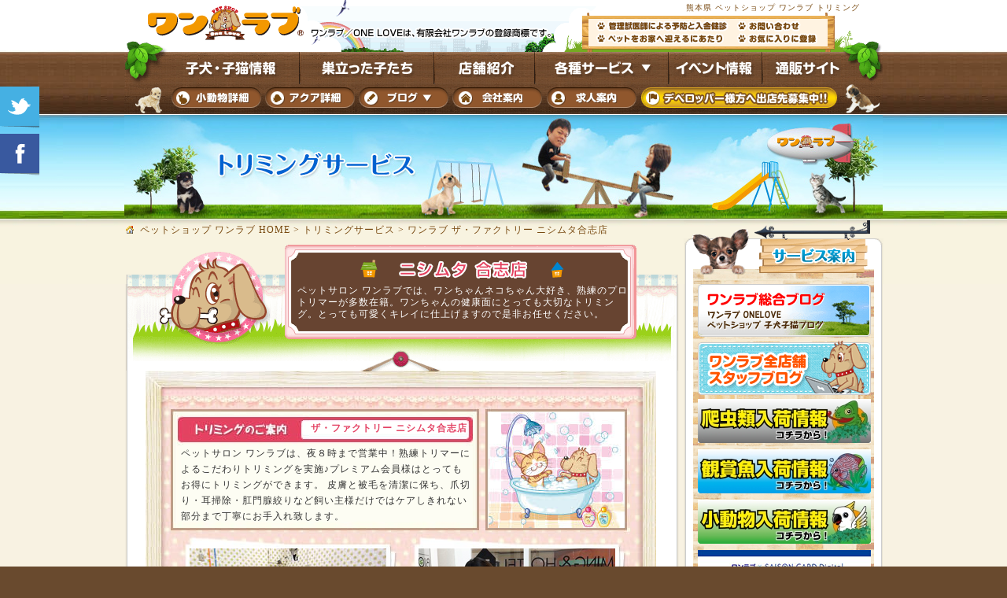

--- FILE ---
content_type: text/html; charset=UTF-8
request_url: https://www.pet-onelove.com/trimming/page204.php
body_size: 56180
content:
<!DOCTYPE html>
<html lang="ja">
<head>
<meta http-equiv="Content-Type" content="text/html; charset=utf-8" />
<title>ワンラブ ザ・ファクトリー ニシムタ合志店 熊本県合志市のトリミングのお店</title>
<meta name="keywords" content="ペットショップ,熊本県,トリミング" />
<META name="description" content="熊本県合志市のトリミング店 ペットショップワンラブ。大型犬トリミングも出来ます。">
<script>
var agent = navigator.userAgent;
	
	if(agent.search(/iPhone/) != -1
		|| agent.search(/iPad/) != -1
		|| agent.search(/Android/) != -1){

			location.href="/iphones"+location.pathname+location.search;
	}
</script>
<meta name="copyright" content="Copyright &copy; One Love. All Rights Reserved." />
<meta http-equiv="Content-Style-Type" content="text/css" />
<meta http-equiv="Content-Script-Type" content="text/javascript" />
<meta http-equiv="X-UA-Compatible" content="IE=EmulateIE7" />
<link href="../css/common.css?20250519" rel="stylesheet" type="text/css" media="tv,screen" />
<link href="../css/top.css?20250519" rel="stylesheet" type="text/css" media="tv,screen" />
<link href="../css/page.css?20250519" rel="stylesheet" type="text/css" media="tv,screen" />
<link href="../css/shop.css?20250519" rel="stylesheet" type="text/css" media="tv,screen" />
<link href="../css/accordion.css?20250519" rel="stylesheet" type="text/css" />
<link href="../css/print.css?20250519" rel="stylesheet" type="text/css" media="print" />
<link rel="help" href="/sitemap/" title="サイトマップ" />
<link rel="shortcut icon" href="/favicon.ico" />
<link rel="icon" href="/favicon.ico" />
<link rel="apple-touch-icon" href="/onelove_icon.png" />
<script type="text/javascript" src="../js/jquery.js"></script>
<script type="text/javascript" src="../js/jquery_action.js"></script>
<script type="text/javascript" src="../js/pagego.js"></script>
<script type="text/javascript" src="../js/flexcroll.js"></script>
<script type="text/javascript" src="../js/swfobject.js"></script>
<script type="text/javascript" src="../js/dropdown.js"></script>
<script type="text/javascript" src="../js/script.js"></script>
<script type="text/javascript" src="../js/bookmarkcommentviewer.js"></script>
<script type="text/javascript" src="https://ajax.googleapis.com/ajax/libs/mootools/1.5.1/mootools-yui-compressed.js"></script>
<script type="text/javascript" src="../js/sexylightbox/sexylightbox.v2.3.mootools.js"></script>
<link rel="stylesheet" href="../js/sexylightbox/sexylightbox.css" type="text/css" media="all" />
<script type="text/javascript">
    window.addEvent('domready', function(){
      SexyLightbox = new SexyLightBox({color:'black', dir:'../js/sexylightbox/sexyimages'});
    });
</script>
<!-- Google Tag Manager -->
<script>(function(w,d,s,l,i){w[l]=w[l]||[];w[l].push({'gtm.start':
new Date().getTime(),event:'gtm.js'});var f=d.getElementsByTagName(s)[0],
j=d.createElement(s),dl=l!='dataLayer'?'&l='+l:'';j.async=true;j.src=
'https://www.googletagmanager.com/gtm.js?id='+i+dl;f.parentNode.insertBefore(j,f);
})(window,document,'script','dataLayer','GTM-W6G793P');</script>
<!-- End Google Tag Manager -->
<!--[if IE 6]>
<script type="text/javascript" src="../js/DD_belatedPNG-min.js" charset="utf-8"></script>
<script>

DD_belatedPNG.fix('#content_area,#content_area2,#content_area3,img,#pagetop_area,#radio01,#radio02,#radio03,#radio04,h3,.whatnew_kiji_photo,.event_btnc a,.whatnews_btn a,.whatnews_btnc a,.event_btn a,#puppy_flash,.puppy_shop_title,#puppy_search_area,#puppy_info,.puppy_loop,#puppy_syousai_photo,#puppy_syousai_text_area,#puppy_shop_comment_area2,#puppy_shop_comment_area,#puppy_shop_comment_area2,#puppy_shop_btn_area,#leave_search_area,#leave_search_text,#puppy_search_text,#syurui,#sei,#tenpo,#kakaku,#number,#free,.puppy_shop,#shop_header_comment,#trimming_header01,.shop_tenpo_info,.#hotel_header01,#various_head,#footer,#mating_header,#trouble_header,#petguide_koinu_header,#petguide_koneko_header,#zukan_btn01 a,#zukan_btn02 a,#zukan_btn01c a,#zukan_btn02c a');
 
</script>

<![endif]-->
<script  type="text/javascript" src="../js/fb_box.js?20190501"></script>
<script type="text/javascript" src="../js/fb_meta.js"></script>
<meta property="og:type" content="article" />
<meta property="og:url" content="https://www.pet-onelove.com/trimming/page204.php" />
<meta property="og:site_name" content="ペットショップワンラブ" />
<meta property="fb:app_id" content="105767469561552" />
</head>	
<body>

<div id="page_header_backgraund">

<!--▼h1エリア-->
<div id="wraaper">
<h1>熊本県 ペットショップ ワンラブ トリミング</h1>
</div>
<!--▲h1エリア-->

<!--▼ページメインイメージ-->
<div id="page_main">
	
	<div id="page_flash">
		
		<h2 class="pic"><img src="../flash/service02.jpg" alt="トリミングサロン" width="964" height="131" /></h2>
		
	</div>
</div>
<!--▲ページメインイメージ-->

<div id="content_header" class="clearfix">
	
	<!--▼パンくず-->
	<ul id="pankuzu2">
		<li id="home"><a href="../">ペットショップ ワンラブ HOME</a> &gt; </li>
		<li><a href="./">トリミングサービス</a> &gt; </li>
		<li>ワンラブ ザ・ファクトリー ニシムタ合志店</li>
	</ul>
	<!--▲パンくず-->
	
	
	
	<!--▼左コンテンツTOP-->
	<div id="content_header_left">
		
	
	</div>
	<!--▲左コンテンツTOP-->
	
	<!--▼右コンテンツTOP-->
	<div id="content_header_right">
	<p class="pic"><img src="../common/chaine.png" alt="chain" width="251" height="23" /></p>
	<p class="pic"><img src="../common/service_menu.png" alt="サービス案内" width="254" height="58" /></p>
	<p id="flash_inu">
	<img src="../common/inu.png" alt="犬" width="73" height="58" />
	</p>	
	</div>
	<!--▲右コンテンツTOP-->
	
</div>

</div>

<div id="wraaper_backgraund">
<div id="content_area3" class="clearfix">
	
	<!--▼左コンテンツMAIN-->
	<div id="content_left">
	
		<div id="trimming_header01">
			<p id="hotel_header01_text">
			<img src="image/trimming_shop_title204.gif" alt="ワンラブ ザ・ファクトリー ニシムタ合志店"  id="hotel_title"/><br />
			ペットサロン ワンラブでは、ワンちゃんネコちゃん大好き、熟練のプロトリマーが多数在籍。ワンちゃんの健康面にとっても大切なトリミング。とっても可愛くキレイに仕上げますので是非お任せください。</p>
		</div>
		
		<div id="hotel_area">
		
			<div id="trimming_syousai_bg">
				
				<div id="hoel_syousai_left01">
					
					<p id="trimming_shop_name">ザ・ファクトリー ニシムタ合志店</p>
					
					<p id="hotel_shop_comment">ペットサロン ワンラブは、夜８時まで営業中！熟練トリマーによるこだわりトリミングを実施♪プレミアム会員様はとってもお得にトリミングができます。 皮膚と被毛を清潔に保ち、爪切り・耳掃除・肛門腺絞りなど飼い主様だけではケアしきれない部分まで丁寧にお手入れ致します。</p>					
				</div>
				
				<div id="trimming_syousai_right01">
					
					<p class="pic"><img src="image/shop-sample-i.jpg" alt="写真" width="173" height="147" /></p>
				
				</div>
				
				<div id="trimming_photo_area" class="clearfix">
					
					<p id="hotel_photo01"><img src="image/tri-left-image.jpg" alt="写真" width="250" height="190" /></p>

					<p id="hotel_photo02"><img src="image/tri-right-image.jpg" alt="写真" width="250" height="190" /></p>
				
				</div>
				
				<div id="hotel_syousai">
					
					<p id="hotel_address">熊本県合志市竹迫２２８５
ホーム＆ＤＩＹ館 ペットコーナー</p>
					
					<p id="hotel_tel"><span class="rage">096-249-2211</span></p>
					
					<p id="hotel_btn"><a href="../about/page.php?shop=204"><img src="../page_image/puppy_syousai.gif" width="105" height="21" /></a></p>
				
				</div>
				
				</div>
				
				<dl class="accordion" id="slider">
			<dt><a href="/about/"><img src="../page_image/trimming_btn01.png" alt="トリミングを扱っている店舗はこちらから" width="446" height="51" /></a></dt>

				</dl>
				<p class="pic"><img src="../page_image/trimming_bg01_footer2.gif" width="650" height="32" /></p>
				<script type="text/javascript">
	
				var slider1=new accordion.slider("slider1");
				slider1.init("slider");
				</script>
		</div>
		
		<div id="hotel_content_area3" class="clearfix">
             <p class="pdf_banner"><a href="pdf/koshi-tri202509.pdf" class="banner_alpha" target="_blank"><img src="image/trmming_pdf_btn204.gif" alt="PDFダウンロード" /></a></p>
			<h3><img src="../page_image/trimming_title01.gif" alt="トリミングコース料金表" width="678" height="40" /></h3>
			
			<div class="trimming_text_area3">
				<img src="image/price/page204.jpg?2509" alt="価格表">
				<p>プレミアム会員の入会に関しては店頭スタッフへお問い合わせ下さい。</p>

			</div>
			
			<div id="trimming_content_area2" class="clearfix">
				
				<div id="trimming_content_area2_left">
					<p class="trimming_icon">【初回受付時に、１年以内に接種した混合ワクチン・狂犬病のワクチンの証明書をご提示いただきます。】</p>
					
					<p class="trimming_line"><img src="../page_image/trimming_line2.gif" width="413" height="11" /></p>
						
					<p class="trimming_icon">【年齢・体調により、受け入れをお断りする場合がございます。】</p>
					
					<p class="trimming_line"><img src="../page_image/trimming_line2.gif" width="413" height="11" /></p>
					<p class="trimming_icon">ノミを発見した場合は、ノミ取りシャンプーを使用させて頂きますので基本料金にノミ取り料を加算させて頂きます。</p>
					
					<p class="trimming_line"><img src="../page_image/trimming_line2.gif" width="413" height="11" /></p>
				
					<p class="trimming_icon">ケガ、異常体質、病気等、必要事項は前もって必ず声をかけてください。</p>
					
					<p class="trimming_line"><img src="../page_image/trimming_line2.gif" width="413" height="11" /></p>
					
					<p class="trimming_icon">犬、猫共に極度の噛み癖など、場合によってはお断りさせて頂くことがあります。</p>
					
					<p class="trimming_line"><img src="../page_image/trimming_line2.gif" width="413" height="11" /></p>
					
					<p class="trimming_icon">予防ワクチン・狂犬病ワクチン接種済みの子に限らせて頂きます。</p>
					
					<p class="trimming_line"><img src="../page_image/trimming_line2.gif" width="413" height="11" /></p>
					
					<p class="trimming_icon">ネコちゃん・ワンちゃんのサイズ、毛玉、抜け毛など、場合に応じて料金は基本料金に加算させて頂きます。特に毛玉の多い子は受付の際に料金をお問合わせ下さい。</p>
					
					<p class="trimming_line"><img src="../page_image/trimming_line2.gif" width="413" height="11" /></p>
					
					<p class="trimming_icon">ミックス犬は純血種と比べて、大きさが不確定的ですので、サイズ・毛種等を拝見させて頂き、料金の設定をさせて頂いております。</p>
					
					<p class="trimming_line"><img src="../page_image/trimming_line2.gif" width="413" height="11" /></p>
					
					<p class="trimming_icon">ご来店は予約時間厳守でお願い致します。 お守り頂けなかった場合は、次のお客様を優先させて頂きます。</p>
					
					<p class="trimming_line"><img src="../page_image/trimming_line2.gif" width="413" height="11" /></p>
					
					<p class="trimming_icon">料金一覧表に載っていない犬種でも、トリミングを受け付け致しておりますので、お気軽にお問合わせ下さい。</p>
					
					<p class="trimming_line"><img src="../page_image/trimming_line2.gif" width="413" height="11" /></p>
					
				
				</div>
				
				<div id="trimming_content_area2_right">
					
					<h4><img src="../page_image/trimming_title02.gif" alt="シャンプー" width="224" height="45" /></h4>
					<p class="comment">■シャンプー<br />■肛門腺絞り<br /><br /><span class="red">※耳掃除等は全てオプションにて承ります。</span></p>
					
					<h4><img src="../page_image/trimming_title03.gif" alt="シャンプーセット" width="224" height="47" /></h4>
					
					<p class="comment">■シャンプー■肛門絞り■肛門バリカン■爪切セット■足裏カット■足回りカット■耳掃除■腹バリカン■ヒゲカット</p>
					
					<h4><img src="../page_image/trimming_title04.gif" alt="カットコース" width="224" height="42" /></h4>
					<p class="comment">シャンプーセット＋カット</p>
				</div>
			
			</div>
			
		<h3><img src="../page_image/trimming_title05.gif" alt="トリミングオプション" width="678" height="40" /></h3>
				
				<div class="trimmng_option_page clearfix">
			
				<p class="trimming_option_text"><img src="../page_image/trimming_option_text.gif" alt="オプションシャンプーで愛犬をさらに綺麗に･･･" width="569" height="48" /></p>
				<div class="trimming_text_area3 clearfix">
					<center>
					<img src="image/furmake.jpg" alt="ゾイック ファーメイクEX シャンプー" width="600" />
					</center>
			</div>
				<div id="trimming_option12" class="clearfix">
					<div id="trimming_option12_left">
						<p class="trimming_option12_text01"><img src="../page_image/trimming_option12_text01.gif" alt="サラッとした豊かなボリュームと見事な毛吹きのスタイルをお求めの方" /></p>
						
						<p id="trimming_option12_text02"><img src="../page_image/trimming_option12_text04.gif" alt="NK-12・NK-22ふんわりボリュームアップタイプ" /></p>
						
						<p id="trimming_option12_text03"><img src="../page_image/trimming_option12_text07.gif" alt="PRICE \330～" /></p>
						
						<p id="trimming_option12_text05">保湿・補修・保護のトリプルアクション成分が素早く浸透し、しっとりと滑らかな肌触りの美しい被毛を保ちます。</p>
					</div>
					
					<div id="trimming_option12_left">
						<p class="trimming_option12_text01"><img src="../page_image/trimming_option12_text02.gif" alt="サラッとした豊かなボリュームと見事な毛吹きのスタイルをお求めの方" /></p>
						
						<p id="trimming_option12_text02"><img src="../page_image/trimming_option12_text05.gif" alt="NK-12・NK-22ふんわりボリュームアップタイプ" /></p>
						
						<p id="trimming_option12_text03"><img src="../page_image/trimming_option12_text08.gif" alt="PRICE \330～" /></p>
						
						<p id="trimming_option12_text05">セージ＆ライムエキスの優れた洗浄力により、ベタベタした被毛をサッパリ・サラサラとした被毛に洗い上げます。</p>
					</div>
					
					<div id="trimming_option12_left">
						<p class="trimming_option12_text01"><img src="../page_image/trimming_option12_text03.gif" alt="サラッとした豊かなボリュームと見事な毛吹きのスタイルをお求めの方" /></p>
						
						<p id="trimming_option12_text02"><img src="../page_image/trimming_option12_text06.gif" alt="NK-12・NK-22ふんわりボリュームアップタイプ" /></p>
						
						<p id="trimming_option12_text03"><img src="../page_image/trimming_option12_text09.gif" alt="PRICE \330～" /></p>
						
						<p id="trimming_option12_text05">カモミール＆ホップエキスより、皮膚の負担を和らげます。<br>
ホップエキスには抗酸化作用があり、皮膚を清潔に保ち、かゆみの発生を抑える働きにも優れています。</p>
					</div>
				</div>
				
				<div id="triming_option_area" class="clearfix">
				
					<div id="trmming_option02">
						
						<p id="trimming_option02_text01"><img src="../page_image/trimming_option02_text01.gif" alt="皮膚の弱い子、敏感肌の子に…" width="207" height="45" /></p>
						
						<p id="trimming_option02_text02"><img src="../page_image/trimming_option02_text02.gif" alt="殺菌効果の高い酢酸クロルヘキシジンを配合した低刺激の抗菌性薬用シャンプー" width="191" height="53" /></p>
						
						<p id="trimming_option02_text03"><img src="../page_image/trimming_option01_text05.gif" alt="PRICE \330～" width="184" height="41" /></p>
						
						<p id="trimming_option02_text04"><img src="../page_image/trimming_option02_text03.gif" alt="フレンチブルドッグ、M･ピンシャー、パグ、シーズー、ウエスティー等におススメです。" width="184" height="45" /></p>
						
						<p id="trimming_option02_text05">洗浄効果と抗菌効果の相乗効果で、ワンちゃんの皮膚を健康に保つことができます。</p>
					
					</div>
					
					<div id="trmming_option03">
					
						<p id="trimming_option03_text01"><img src="../page_image/trimming_option03_text01.gif" alt="「花の女王」と呼ばれるバラの中でも、スイートで上質なローズピンクの香り" width="255" height="45" /></p>
						
						<p id="trimming_option03_text02"><img src="../page_image/trimming_option03_text02.gif" alt="PRICE \220～" width="179" height="40" /></p>
						
						<p id="trimming_option03_text03">深みがある香りがふわりと広がり良い香りが持続します。</p>
					
					
					</div>
				
				</div>
				
			</div>
			<div class="trimming_text_area3 clearfix">
				<center>
				<img src="image/pack_poster.jpg" alt="ハーブパック　アニマルアーユルヴェーダ" width="500" />
				</center>
			</div>
			﻿<div class="trimming_text_area3 clearfix">

				<div id="trimming_text_area3_left">
				<table border="0" cellspacing="0" cellpadding="0">
					<tr>
						<td colspan="3"width="340" height="30" class="gray"><div align="center">グルーミングパック</div></td>

					</tr>
					<tr>
						<td height="30" class="blue2"><div align="center">爪切り</div></td>
						<td class="blue2"><div align="center">耳掃除</div></td>
						<td class="blue2"><div align="center">肛門腺絞り</div></td>

					</tr>
					<tr>
						<td height="30" class="yellow2"><div align="center">デンタルケア</div></td>
						<td class="yellow2"><div align="center">肉球ケア</div></td>
						<td class="yellow2"><div align="center">足裏カット</div></td>
					</tr>
					<tr>
						<td height="30" class="blue2"><div align="center">目頭カット</div></td>
						<td class="blue2"><div align="center">足回りカット</div></td>
						<td class="blue2"><div align="center">ひげカット</div></td>
					</tr>
					<tr>
						<th height="30" class="gray"><div align="center">上記メニューから</div></th>
						<th class="gray"><div align="center">３点(会員４点)</div></th>
						<th class="gray"><div align="center">単品</div></th>

					</tr>
					<tr>
						<td height="30" class="yellow2"><div align="center">小型犬</div></td>
						<td class="yellow2"><div align="center">\1,000<br />(税込\1,100)</div></td>
						<td class="yellow2"><div align="center">\500<br />(税込\550)</div></td>
					</tr>
					<tr>
						<td height="30" class="blue2"><div align="center">中型犬</div></td>
						<td class="blue2"><div align="center">\1,500<br />(税込\1,650)</div></td>
						<td class="blue2"><div align="center">\750<br />(税込\825)</div></td>
					</tr>
						<tr>
						<td height="30" class="yellow2"><div align="center">大型犬</div></td>
						<td class="yellow2"><div align="center">\2,000<br />(税込\2,200)</div></td>
						<td class="yellow2"><div align="center">\1,000<br />(税込\1,100)</div></td>
					</tr>
				</table>
						</div>
				
				<div id="trimming_text_area3_right">
					<table border="0" cellspacing="0" cellpadding="0" style="width:100%;">
					<tr>
						<td width="182" height="30" class="gray"><div align="center">メニュー</div></td>
						<td width="163" class="gray"><div align="center">料金</div></td></tr>
					<tr>
					<tr>
						<td width="170" height="30" class="blue1"><div align="center">顔カット</div></td>
						<td width="170" class="blue2"><div align="center">\1,500(税込\1,650)</div></td>
					</tr>
					<tr>
						<td height="30" class="yellow1"><div align="center">部分カット</div></td>
						<td class="yellow2"><div align="center">\500～(税込\550～)</div></td>
					</tr>
					<tr>
						<td height="30" class="blue1"><div align="center">抜け毛・毛玉</div></td>
						<td class="blue2"><div align="center">\500～(税込\550～)</div></td>
					</tr>
					<tr>
						<td height="30" class="yellow1"><div align="center">指名料</div></td>
						<td class="yellow2"><div align="center">\500(税込\550)</div></td>
					</tr>
				</table>
				
				</div>

			</div>			
             <p class="pdf_banner"><a href="pdf/koshi-tri202509.pdf" class="banner_alpha" target="_blank"><img src="image/trmming_pdf_btn204.gif" alt="PDFダウンロード" /></a></p>
            
            
			<div id="mating_btn_area2">

			<dl class="accordion" id="slider10">
			<dt><a href="/about/"><img src="../page_image/trimming_btn01.png" alt="トリミングを扱っている店舗はこちらから" width="446" height="51" /></a></dt>

			</dl>
		
			<script type="text/javascript">

			var slider10=new accordion.slider("slider10");
			slider10.init("slider10");
			</script>
			
	
		</div>
		
		<p align="center"><a href="contact.php?id=204"><img src="../page_image/triming_contact_btn.jpg" alt="トリミングお問合せ　お気軽にお問合せ下さい。" width="660" height="117" /></a></p>
		</div>
			<div id="puppy_tabs2" class="clearfix">
		<div id="tabs" class="bubbleInfo">
		<dl class="accordion" id="slider01">
    <dt><img src="/common/wanko_ichiran_btn.jpg" alt="ワンラブ　犬種一覧" width="680" height="71" /></dt>
    <dd>
    <div class="accordion_area clearfix">
            
        <div class="accordion_area01">
        <ul class="accordion_lists">
<li class="accordion_text01">ア行</li>
<li><a href="javascript:void(0);" onclick="search_pet('195','DOG');return false;">ｱｰﾌｪﾝﾋﾟﾝｼｬｰ</a></li>
<li><a href="javascript:void(0);" onclick="search_pet('254','DOG');return false;">ｱｲﾘｯｼｭｾﾀｰ</a></li>
<li><a href="javascript:void(0);" onclick="search_pet('140','DOG');return false;">ｱｷﾀｹﾝ【秋田犬】</a></li>
<li><a href="javascript:void(0);" onclick="search_pet('1918','DOG');return false;">ｱﾌｶﾞﾝﾊｳﾝﾄﾞ</a></li>
<li><a href="javascript:void(0);" onclick="search_pet('5290','DOG');return false;">ｱﾒﾘｶﾝ･ｴｷｿﾞﾁｯｸﾌﾞﾘｰ</a></li>
<li><a href="javascript:void(0);" onclick="search_pet('35','DOG');return false;">ｱﾒﾘｶﾝｺｯｶｰ･ｽﾊﾟﾆｴﾙ</a></li>
<li><a href="javascript:void(0);" onclick="search_pet('2855','DOG');return false;">ｱﾒﾘｶﾝｼｪﾊﾟｰﾄﾞ</a></li>
<li><a href="javascript:void(0);" onclick="search_pet('2450','DOG');return false;">ｱﾒﾘｶﾝｽﾀｯﾌｫｰﾄﾞｼｬｰﾃﾘｱ</a></li>
<li><a href="javascript:void(0);" onclick="search_pet('4074','DOG');return false;">ｱﾒﾘｶﾝﾋﾟｯﾄﾌﾞﾙﾃﾘｱ</a></li>
<li><a href="javascript:void(0);" onclick="search_pet('4411','DOG');return false;">ｱﾒﾘｶﾝﾌﾞﾘｰ</a></li>
<li><a href="javascript:void(0);" onclick="search_pet('4798','DOG');return false;">ｱﾗｽｶﾝﾏﾗﾐｭｰﾄ</a></li>
<li><a href="javascript:void(0);" onclick="search_pet('170','DOG');return false;">ｲﾀﾘｱﾝｸﾞﾚｰﾊｳﾝﾄﾞ【ｲﾀｸﾞﾚ】</a></li>
<li><a href="javascript:void(0);" onclick="search_pet('124','DOG');return false;">ｲﾝｸﾞﾘｯｼｭ･ｺｯｶｰ･ｽﾊﾟﾆｴﾙ</a></li>
<li><a href="javascript:void(0);" onclick="search_pet('255','DOG');return false;">ｲﾝｸﾞﾘｯｼｭ･ｽﾌﾟﾘﾝｶﾞｰ･ｽﾊﾟﾆｴﾙ</a></li>
<li><a href="javascript:void(0);" onclick="search_pet('2059','DOG');return false;">ｲﾝｸﾞﾘｯｼｭｾｯﾀｰ</a></li>
<li><a href="javascript:void(0);" onclick="search_pet('2646','DOG');return false;">ｲﾝｸﾞﾘｯｼｭﾎﾟｲﾝﾀｰ</a></li>
<li><a href="javascript:void(0);" onclick="search_pet('409','DOG');return false;">ｳｨﾍﾟｯﾄ</a></li>
<li><a href="javascript:void(0);" onclick="search_pet('54','DOG');return false;">ｳｪｽﾃｨ【ｳｴｽﾄﾊｲﾗﾝﾄﾞﾎﾜｲﾄﾃﾘｱ】</a></li>
<li><a href="javascript:void(0);" onclick="search_pet('125','DOG');return false;">ｳｪﾙｼｭ･ｺｰｷﾞｰ･ｶｰﾃﾞｨｶﾞﾝ</a></li>
<li><a href="javascript:void(0);" onclick="search_pet('58','DOG');return false;">ｳｪﾙｼｭ･ｺｰｷﾞｰ･ﾍﾟﾝﾌﾞﾛｰｸ</a></li>
<li><a href="javascript:void(0);" onclick="search_pet('419','DOG');return false;">ｳｪﾙｼｭﾃﾘｱ</a></li>
<li><a href="javascript:void(0);" onclick="search_pet('896','DOG');return false;">ｴｱﾃﾞｰﾙﾃﾘｱ</a></li>
<li><a href="javascript:void(0);" onclick="search_pet('5293','DOG');return false;">ｴｷｿﾞﾁｯｸﾌﾞﾘｰ</a></li>
<li><a href="javascript:void(0);" onclick="search_pet('4231','DOG');return false;">ｵｰｽﾄﾗﾘｱﾝｷｬﾄﾙﾄﾞｯｸﾞ</a></li>
<li><a href="javascript:void(0);" onclick="search_pet('401','DOG');return false;">ｵｰｽﾄﾗﾘｱﾝｼｪﾊﾟｰﾄﾞ</a></li>
<li><a href="javascript:void(0);" onclick="search_pet('2032','DOG');return false;">ｵｰﾙﾄﾞ･ｲﾝｸﾞﾘｯｼｭ･ｼｰﾌﾟﾄﾞｯｸﾞ</a></li>
<li class="accordion_text01">カ行</li>
<li><a href="javascript:void(0);" onclick="search_pet('21','DOG');return false;">ｶｲｹﾝ【甲斐犬】</a></li>
<li><a href="javascript:void(0);" onclick="search_pet('1099','DOG');return false;">ｶﾆﾍﾝﾀﾞｯｸｽﾌﾝﾄﾞ</a></li>
<li><a href="javascript:void(0);" onclick="search_pet('3933','DOG');return false;">ｶﾈｺﾙｿ</a></li>
<li><a href="javascript:void(0);" onclick="search_pet('608','DOG');return false;">ｷｼｭｳｹﾝ【紀州犬】</a></li>
<li><a href="javascript:void(0);" onclick="search_pet('117','DOG');return false;">ｷｬﾊﾞﾘｱ･ｷﾝｸﾞ･ﾁｬｰﾙｽﾞ･ｽﾊﾟﾆｴﾙ</a></li>
<li><a href="javascript:void(0);" onclick="search_pet('3835','DOG');return false;">ｸﾞﾚｰﾄﾃﾞｰﾝ</a></li>
<li><a href="javascript:void(0);" onclick="search_pet('425','DOG');return false;">ｸﾞﾚｰﾄﾋﾟﾚﾆｰｽﾞ</a></li>
<li><a href="javascript:void(0);" onclick="search_pet('83','DOG');return false;">ｹｱｰﾝﾃﾘｱ</a></li>
<li><a href="javascript:void(0);" onclick="search_pet('2050','DOG');return false;">ｹﾘｰﾌﾞﾙｰﾃﾘｱ</a></li>
<li class="accordion_text01"></li>
<li><a href="javascript:void(0);" onclick="search_pet('91','DOG');return false;">ｺﾞｰﾙﾃﾞﾝﾚﾄﾘｰﾊﾞｰ</a></li>
<li class="accordion_text01">カ行</li>
<li><a href="javascript:void(0);" onclick="search_pet('4106','DOG');return false;">ｺﾄﾝ･ﾄﾞ･ﾃｭﾚｱｰﾙ </a></li>
<li class="accordion_text01">サ行</li>
<li><a href="javascript:void(0);" onclick="search_pet('2555','DOG');return false;">ｻﾓｴﾄﾞ</a></li>
<li><a href="javascript:void(0);" onclick="search_pet('1692','DOG');return false;">ｻﾙｰｷ</a></li>
<li><a href="javascript:void(0);" onclick="search_pet('160','DOG');return false;">ｼｰｽﾞｰ</a></li>
<li><a href="javascript:void(0);" onclick="search_pet('82','DOG');return false;">ｼｪﾙﾃｨ【ｼｪｯﾄﾗﾝﾄﾞ･ｼｰﾌﾟﾄﾞｯｸﾞ】</a></li>
<li><a href="javascript:void(0);" onclick="search_pet('3223','DOG');return false;">ｼｺｸｹﾝ【四国犬】</a></li>
<li><a href="javascript:void(0);" onclick="search_pet('57','DOG');return false;">ｼﾊﾞｹﾝ【柴犬】</a></li>
<li><a href="javascript:void(0);" onclick="search_pet('184','DOG');return false;">ｼﾍﾞﾘｱﾝ･ﾊｽｷｰ</a></li>
</ul></div><div class="accordion_area01"><ul class="accordion_lists"><li><a href="javascript:void(0);" onclick="search_pet('2856','DOG');return false;">ｼｬｰﾍﾟｲ</a></li>
<li><a href="javascript:void(0);" onclick="search_pet('1752','DOG');return false;">ｼﾞｬｰﾏﾝ･ｼｪﾊﾟｰﾄﾞ</a></li>
<li><a href="javascript:void(0);" onclick="search_pet('1402','DOG');return false;">ｼﾞｬｰﾏﾝｼｮｰﾄﾍｱｰﾄﾞﾎﾟｲﾝﾀｰ</a></li>
<li><a href="javascript:void(0);" onclick="search_pet('3800','DOG');return false;">ｼﾞｬｲｱﾝﾄｼｭﾅｳｻﾞｰ</a></li>
<li><a href="javascript:void(0);" onclick="search_pet('68','DOG');return false;">ｼﾞｬｯｸﾗｯｾﾙﾃﾘｱ</a></li>
<li><a href="javascript:void(0);" onclick="search_pet('2912','DOG');return false;">ｼｮｰﾃｨｰﾌﾞﾙ</a></li>
<li><a href="javascript:void(0);" onclick="search_pet('404','DOG');return false;">ｽｷｯﾊﾟｰｷ</a></li>
<li><a href="javascript:void(0);" onclick="search_pet('119','DOG');return false;">ｽｺﾃｨｯｼｭﾃﾘｱ</a></li>
<li><a href="javascript:void(0);" onclick="search_pet('3932','DOG');return false;">ｽﾀｯﾌｫｰﾄﾞｼｬｰﾌﾞﾙﾃﾘｱ</a></li>
<li><a href="javascript:void(0);" onclick="search_pet('2291','DOG');return false;">ｽﾀﾝﾀﾞｰﾄﾞﾀﾞｯｸｽ</a></li>
<li><a href="javascript:void(0);" onclick="search_pet('47','DOG');return false;">ｽﾀﾝﾀﾞｰﾄﾞﾌﾟｰﾄﾞﾙ</a></li>
<li><a href="javascript:void(0);" onclick="search_pet('274','DOG');return false;">ｽﾋﾟｯﾂ</a></li>
<li><a href="javascript:void(0);" onclick="search_pet('180','DOG');return false;">ｾﾝﾄﾊﾞｰﾅｰﾄﾞ</a></li>
<li class="accordion_text01">タ行</li>
<li><a href="javascript:void(0);" onclick="search_pet('253','DOG');return false;">ﾀｲﾆｰﾌﾟｰﾄﾞﾙ</a></li>
<li><a href="javascript:void(0);" onclick="search_pet('127','DOG');return false;">ﾀﾞﾙﾒｼｱﾝ</a></li>
<li><a href="javascript:void(0);" onclick="search_pet('378','DOG');return false;">ﾁﾍﾞﾀﾝｽﾊﾟﾆｴﾙ</a></li>
<li><a href="javascript:void(0);" onclick="search_pet('2308','DOG');return false;">ﾁﾍﾞﾀﾝﾃﾘｱ</a></li>
<li><a href="javascript:void(0);" onclick="search_pet('77','DOG');return false;">ﾁｬｲﾆｰｽﾞ･ｸﾚｽﾃｯﾄﾞ･ﾄﾞｯｸﾞ</a></li>
<li><a href="javascript:void(0);" onclick="search_pet('128','DOG');return false;">ﾁｬｳﾁｬｳ</a></li>
<li><a href="javascript:void(0);" onclick="search_pet('1100','DOG');return false;">ﾁﾜﾜ</a></li>
<li><a href="javascript:void(0);" onclick="search_pet('194','DOG');return false;">ﾁﾝ【狆】</a></li>
<li><a href="javascript:void(0);" onclick="search_pet('4634','DOG');return false;">ﾂﾘｰｲﾝｸﾞｳｫｰｶｰｸｰﾝﾊｳﾝﾄﾞ</a></li>
<li><a href="javascript:void(0);" onclick="search_pet('134','DOG');return false;">ﾄﾞｰﾍﾞﾙﾏﾝ</a></li>
<li><a href="javascript:void(0);" onclick="search_pet('31','DOG');return false;">ﾄｲﾌﾟｰﾄﾞﾙ</a></li>
<li><a href="javascript:void(0);" onclick="search_pet('2334','DOG');return false;">ﾄｲﾌﾟｰﾄﾞﾙ【ﾀｲﾆｰｻｲｽﾞ】</a></li>
<li><a href="javascript:void(0);" onclick="search_pet('2335','DOG');return false;">ﾄｲﾌﾟｰﾄﾞﾙ【ﾃｨｰｶｯﾌﾟｻｲｽﾞ】</a></li>
<li><a href="javascript:void(0);" onclick="search_pet('998','DOG');return false;">ﾄｲﾏﾝﾁｪｽﾀｰ</a></li>
<li><a href="javascript:void(0);" onclick="search_pet('2889','DOG');return false;">ﾄｻｹﾝ【土佐犬】</a></li>
<li class="accordion_text01">ナ行</li>
<li><a href="javascript:void(0);" onclick="search_pet('4056','DOG');return false;">ﾅﾎﾟﾘﾀﾝ･ﾏｽﾃｨﾌ</a></li>
<li><a href="javascript:void(0);" onclick="search_pet('5401','DOG');return false;">ﾅﾝﾍﾞｲﾋﾅﾌｸﾛｳ</a></li>
<li><a href="javascript:void(0);" onclick="search_pet('183','DOG');return false;">ﾆﾎﾝﾃﾘｱ【日本ﾃﾘｱ】</a></li>
<li><a href="javascript:void(0);" onclick="search_pet('138','DOG');return false;">ﾆｭｰﾌｧﾝﾄﾞﾗﾝﾄﾞ</a></li>
<li><a href="javascript:void(0);" onclick="search_pet('453','DOG');return false;">ﾉｰﾌｫｰｸﾃﾘｱ</a></li>
<li class="accordion_text01">ハ行</li>
<li><a href="javascript:void(0);" onclick="search_pet('44','DOG');return false;">ﾊﾞｰﾆｰｽﾞ･ﾏｳﾝﾃﾝ･ﾄﾞｯｸﾞ</a></li>
<li><a href="javascript:void(0);" onclick="search_pet('110','DOG');return false;">ﾊﾟｸﾞ</a></li>
<li><a href="javascript:void(0);" onclick="search_pet('129','DOG');return false;">ﾊﾞｾｯﾄﾊｳﾝﾄﾞ</a></li>
<li><a href="javascript:void(0);" onclick="search_pet('130','DOG');return false;">ﾊﾞｾﾝｼﾞｰ</a></li>
<li><a href="javascript:void(0);" onclick="search_pet('4073','DOG');return false;">ﾊﾊﾞﾆｰｽﾞ</a></li>
<li><a href="javascript:void(0);" onclick="search_pet('36','DOG');return false;">ﾊﾟﾋﾟﾖﾝ</a></li>
<li><a href="javascript:void(0);" onclick="search_pet('131','DOG');return false;">ﾋﾞｰｸﾞﾙ</a></li>
<li><a href="javascript:void(0);" onclick="search_pet('2071','DOG');return false;">ﾋﾞｱﾃﾞｯﾄﾞｺﾘｰ</a></li>
<li><a href="javascript:void(0);" onclick="search_pet('64','DOG');return false;">ﾋﾞｼｮﾝﾌﾘｰｾﾞ</a></li>
<li><a href="javascript:void(0);" onclick="search_pet('4846','DOG');return false;">ﾋﾟｯﾄﾌﾞﾙ</a></li>
<li><a href="javascript:void(0);" onclick="search_pet('185','DOG');return false;">ﾌﾟｰﾄﾞﾙ</a></li>
</ul></div><div class="accordion_area01"><ul class="accordion_lists"><li><a href="javascript:void(0);" onclick="search_pet('904','DOG');return false;">ﾌﾟｰﾘｰ</a></li>
<li><a href="javascript:void(0);" onclick="search_pet('3235','DOG');return false;">ﾌﾟﾁﾌﾞﾗﾊﾞﾝｿﾝ</a></li>
<li><a href="javascript:void(0);" onclick="search_pet('355','DOG');return false;">ﾌﾗｯﾄｺｰﾃｯﾄﾞﾚﾄﾘｰﾊﾞｰ</a></li>
<li><a href="javascript:void(0);" onclick="search_pet('1960','DOG');return false;">ﾌﾞﾘﾀﾆｰｽﾊﾟﾆｴﾙ</a></li>
<li><a href="javascript:void(0);" onclick="search_pet('236','DOG');return false;">ﾌﾞﾘｭｯｾﾙ･ｸﾞﾘﾌｫﾝ</a></li>
<li><a href="javascript:void(0);" onclick="search_pet('451','DOG');return false;">ﾌﾞﾙﾃﾘｱ</a></li>
<li><a href="javascript:void(0);" onclick="search_pet('111','DOG');return false;">ﾌﾞﾙﾄﾞｯｸﾞ</a></li>
<li><a href="javascript:void(0);" onclick="search_pet('66','DOG');return false;">ﾌﾚﾝﾁﾌﾞﾙﾄﾞｯｸﾞ</a></li>
<li><a href="javascript:void(0);" onclick="search_pet('37','DOG');return false;">ﾍﾟｷﾆｰｽﾞ</a></li>
<li><a href="javascript:void(0);" onclick="search_pet('2045','DOG');return false;">ﾍﾞﾄﾞﾘﾝﾄﾝﾃﾘｱ</a></li>
<li><a href="javascript:void(0);" onclick="search_pet('2247','DOG');return false;">ﾍﾞﾘｼﾞｱﾝｼｪﾊﾟｰﾄﾞﾏﾘﾉｱ</a></li>
<li><a href="javascript:void(0);" onclick="search_pet('432','DOG');return false;">ﾍﾞﾙｼﾞｱﾝｸﾞﾘﾌｫﾝ</a></li>
<li><a href="javascript:void(0);" onclick="search_pet('84','DOG');return false;">ﾎﾞｰﾀﾞｰｺﾘｰ</a></li>
<li><a href="javascript:void(0);" onclick="search_pet('136','DOG');return false;">ﾎﾞｸｻｰ</a></li>
<li><a href="javascript:void(0);" onclick="search_pet('121','DOG');return false;">ﾎﾞｽﾄﾝﾃﾘｱ</a></li>
<li><a href="javascript:void(0);" onclick="search_pet('1370','DOG');return false;">ﾎｯｶｲﾄﾞｳｹﾝ【北海道犬】</a></li>
<li><a href="javascript:void(0);" onclick="search_pet('69','DOG');return false;">ﾎﾟﾒﾗﾆｱﾝ</a></li>
<li><a href="javascript:void(0);" onclick="search_pet('4132','DOG');return false;">ﾎﾟﾘｯｼｭﾛｰﾗﾝﾄﾞｼｰﾌﾟﾄﾞｯｸﾞ</a></li>
<li><a href="javascript:void(0);" onclick="search_pet('430','DOG');return false;">ﾎﾞﾙｿﾞｲ</a></li>
<li><a href="javascript:void(0);" onclick="search_pet('1763','DOG');return false;">ﾎﾞﾛﾆｰｽﾞ</a></li>
<li><a href="javascript:void(0);" onclick="search_pet('2275','DOG');return false;">ﾎﾜｲﾄ ｼｪﾊﾟｰﾄﾞ</a></li>
<li><a href="javascript:void(0);" onclick="search_pet('392','DOG');return false;">ﾎﾜｲﾄｽｲｽｼｪﾊﾟｰﾄﾞ</a></li>
<li class="accordion_text01">マ行</li>
<li><a href="javascript:void(0);" onclick="search_pet('256','DOG');return false;">ﾏﾒｼﾊﾞ【豆柴】</a></li>
<li><a href="javascript:void(0);" onclick="search_pet('1979','DOG');return false;">ﾏﾒﾋﾞｰｸﾞﾙ</a></li>
<li><a href="javascript:void(0);" onclick="search_pet('79','DOG');return false;">ﾏﾙﾁｰｽﾞ</a></li>
<li><a href="javascript:void(0);" onclick="search_pet('2274','DOG');return false;">ﾐﾃﾞｨｱﾑﾌﾟｰﾄﾞﾙ</a></li>
<li><a href="javascript:void(0);" onclick="search_pet('51','DOG');return false;">ﾐﾆﾁｭｱｼｭﾅｳｻﾞｰ</a></li>
<li><a href="javascript:void(0);" onclick="search_pet('1101','DOG');return false;">ﾐﾆﾁｭｱﾀﾞｯｸｽﾌﾝﾄﾞ</a></li>
<li><a href="javascript:void(0);" onclick="search_pet('4275','DOG');return false;">ﾐﾆﾁｭｱﾀﾞｯｸｽﾌﾝﾄﾞ(ﾛﾝｸﾞ)</a></li>
<li><a href="javascript:void(0);" onclick="search_pet('97','DOG');return false;">ﾐﾆﾁｭｱﾋﾟﾝｼｬｰ【ﾐﾆﾋﾟﾝ】</a></li>
<li><a href="javascript:void(0);" onclick="search_pet('133','DOG');return false;">ﾐﾆﾁｭｱﾌﾟｰﾄﾞﾙ</a></li>
<li><a href="javascript:void(0);" onclick="search_pet('235','DOG');return false;">ﾐﾆﾁｭｱﾌﾞﾙﾃﾘｱ</a></li>
<li><a href="javascript:void(0);" onclick="search_pet('315','DOG');return false;">ﾐﾉｼﾊﾞｹﾝ【美濃柴犬】</a></li>
<li class="accordion_text01">ヤ行</li>
<li><a href="javascript:void(0);" onclick="search_pet('50','DOG');return false;">ﾖｰｸｼｬｰﾃﾘｱ【ﾖｰｷｰ】</a></li>
<li class="accordion_text01">ラ行</li>
<li><a href="javascript:void(0);" onclick="search_pet('407','DOG');return false;">ﾗｻｱﾌﾟｿ</a></li>
<li><a href="javascript:void(0);" onclick="search_pet('2642','DOG');return false;">ﾗﾌｺﾘｰ</a></li>
<li><a href="javascript:void(0);" onclick="search_pet('94','DOG');return false;">ﾗﾌﾞﾗﾄﾞｰﾙﾚﾄﾘｰﾊﾞｰ</a></li>
<li><a href="javascript:void(0);" onclick="search_pet('4087','DOG');return false;">ﾘｭｳｷｭｳｹﾝ【琉球犬】</a></li>
<li><a href="javascript:void(0);" onclick="search_pet('139','DOG');return false;">ﾛｯﾄﾜｲﾗｰ</a></li>
<li class="accordion_text01">ワ行</li>
<li><a href="javascript:void(0);" onclick="search_pet('681','DOG');return false;">ﾜｲﾏﾗﾅｰ</a></li>
<li><a href="javascript:void(0);" onclick="search_pet('1911','DOG');return false;">ﾜｲﾏﾗﾅｰ【ﾛﾝｸﾞ】</a></li>
<li><a href="javascript:void(0);" onclick="search_pet('346','DOG');return false;">ﾜｲﾔｰﾌｫｯｸｽﾃﾘｱ</a></li>
<li class="accordion_text01"></li>
<li><a href="javascript:void(0);" onclick="search_pet('2299','DOG');return false;">柴犬【豆柴ｻｲｽﾞ】</a></li>

        </ul>
        </div><!-- accordion_area01 -->
    </div><!-- accordion_area -->
    </dd>
</dl>

<script type="text/javascript">
var slider4=new accordion.slider("slider4");
slider4.init("slider01")
</script>

<dl class="accordion" id="slider02">
<dt><img src="/common/neko_ichiran_btn.jpg" alt="ワンラブ　猫種一覧" width="680" height="68" /></dt>
<dd>
<div class="accordion_area clearfix">
            
        <div class="accordion_area01">
        <ul class="accordion_lists">
<li class="accordion_text01">ア行</li>
<li><a href="javascript:void(0);" onclick="search_pet('141','CAT');return false;">ｱﾋﾞｼﾆｱﾝ</a></li>
<li><a href="javascript:void(0);" onclick="search_pet('3752','CAT');return false;">ｱﾎﾟｽﾄﾛ</a></li>
<li><a href="javascript:void(0);" onclick="search_pet('78','CAT');return false;">ｱﾒﾘｶﾝｶｰﾙ</a></li>
<li><a href="javascript:void(0);" onclick="search_pet('87','CAT');return false;">ｱﾒﾘｶﾝｼｮｰﾄﾍｱｰ</a></li>
<li><a href="javascript:void(0);" onclick="search_pet('143','CAT');return false;">ｱﾒﾘｶﾝﾎﾞﾌﾞﾃｲﾙ</a></li>
<li><a href="javascript:void(0);" onclick="search_pet('102','CAT');return false;">ｴｷｿﾞﾁｯｸ</a></li>
<li><a href="javascript:void(0);" onclick="search_pet('4487','CAT');return false;">ｴｷｿﾞﾁｯｸ ｼｮｰﾄﾍｱ</a></li>
<li><a href="javascript:void(0);" onclick="search_pet('142','CAT');return false;">ｴｼﾞﾌﾟｼｬﾝﾏｳ</a></li>
<li><a href="javascript:void(0);" onclick="search_pet('4720','CAT');return false;">ｴﾙﾌｷｬｯﾄ</a></li>
<li><a href="javascript:void(0);" onclick="search_pet('144','CAT');return false;">ｵｼｷｬｯﾄ</a></li>
<li><a href="javascript:void(0);" onclick="search_pet('145','CAT');return false;">ｵﾘｴﾝﾀﾙｼｮｰﾄﾍｱｰ</a></li>
<li><a href="javascript:void(0);" onclick="search_pet('4897','CAT');return false;">ｵﾘｴﾝﾀﾙﾛﾝｸﾞﾍｱｰ</a></li>
<li class="accordion_text01">カ行</li>
<li><a href="javascript:void(0);" onclick="search_pet('446','CAT');return false;">ｷﾝｶﾛｰ</a></li>
<li><a href="javascript:void(0);" onclick="search_pet('400','CAT');return false;">ｺｰﾆｯｼｭﾚｯｸｽ</a></li>
<li class="accordion_text01">サ行</li>
<li><a href="javascript:void(0);" onclick="search_pet('613','CAT');return false;">ｻｲｱﾐｰｽﾞ</a></li>
<li><a href="javascript:void(0);" onclick="search_pet('685','CAT');return false;">ｻｲﾍﾞﾘｱﾝ</a></li>
<li><a href="javascript:void(0);" onclick="search_pet('3904','CAT');return false;">ｻﾊﾞﾝﾅ</a></li>
<li><a href="javascript:void(0);" onclick="search_pet('2279','CAT');return false;">ｼﾞｪﾈｯﾀ</a></li>
<li><a href="javascript:void(0);" onclick="search_pet('148','CAT');return false;">ｼｬﾑ</a></li>
<li><a href="javascript:void(0);" onclick="search_pet('146','CAT');return false;">ｼｬﾙﾄﾘｭｰ</a></li>
</ul></div><div class="accordion_area01"><ul class="accordion_lists"><li><a href="javascript:void(0);" onclick="search_pet('149','CAT');return false;">ｼﾝｶﾞﾌﾟｰﾗ</a></li>
<li><a href="javascript:void(0);" onclick="search_pet('711','CAT');return false;">ｽｸｰｶﾑ</a></li>
<li><a href="javascript:void(0);" onclick="search_pet('3921','CAT');return false;">ｽｺﾃｨｯｼｭｽﾄﾚｰﾄ</a></li>
<li><a href="javascript:void(0);" onclick="search_pet('46','CAT');return false;">ｽｺﾃｨｯｼｭﾌｫｰﾙﾄﾞ</a></li>
<li><a href="javascript:void(0);" onclick="search_pet('4034','CAT');return false;">ｽﾉｰｼｭｰ</a></li>
<li><a href="javascript:void(0);" onclick="search_pet('147','CAT');return false;">ｽﾌｨﾝｸｽ</a></li>
<li><a href="javascript:void(0);" onclick="search_pet('390','CAT');return false;">ｾﾙｶｰｸﾚｯｸｽ</a></li>
<li><a href="javascript:void(0);" onclick="search_pet('88','CAT');return false;">ｿﾏﾘ</a></li>
<li class="accordion_text01">タ行</li>
<li><a href="javascript:void(0);" onclick="search_pet('150','CAT');return false;">ﾀｰｷｯｼｭｱﾝｺﾞﾗ</a></li>
<li><a href="javascript:void(0);" onclick="search_pet('106','CAT');return false;">ﾀｰｷｯｼｭﾊﾞﾝ</a></li>
<li><a href="javascript:void(0);" onclick="search_pet('297','CAT');return false;">ﾁﾝﾁﾗ</a></li>
<li><a href="javascript:void(0);" onclick="search_pet('3210','CAT');return false;">ﾃﾞﾎﾞﾝﾚｯｸｽ</a></li>
<li><a href="javascript:void(0);" onclick="search_pet('3856','CAT');return false;">ﾄｲｶﾞｰ</a></li>
<li><a href="javascript:void(0);" onclick="search_pet('4402','CAT');return false;">ﾄﾞｩｴﾙﾌ</a></li>
<li><a href="javascript:void(0);" onclick="search_pet('151','CAT');return false;">ﾄﾝｷﾆｰｽﾞ</a></li>
<li class="accordion_text01">ナ行</li>
<li><a href="javascript:void(0);" onclick="search_pet('436','CAT');return false;">ﾅﾎﾟﾚｵﾝ</a></li>
<li><a href="javascript:void(0);" onclick="search_pet('4603','CAT');return false;">ﾈｳﾞｧﾏｽｶﾚｰﾄﾞ</a></li>
<li><a href="javascript:void(0);" onclick="search_pet('4232','CAT');return false;">ﾈﾍﾞﾛﾝｸﾞ</a></li>
<li><a href="javascript:void(0);" onclick="search_pet('72','CAT');return false;">ﾉﾙｳｪｰｼﾞｬﾝﾌｫﾚｽﾄｷｬｯﾄ</a></li>
<li class="accordion_text01">ハ行</li>
<li><a href="javascript:void(0);" onclick="search_pet('152','CAT');return false;">ﾊﾞｰﾏﾝ</a></li>
</ul></div><div class="accordion_area01"><ul class="accordion_lists"><li><a href="javascript:void(0);" onclick="search_pet('154','CAT');return false;">ﾊﾞｰﾐｰｽﾞ</a></li>
<li><a href="javascript:void(0);" onclick="search_pet('4479','CAT');return false;">ﾊﾞｰﾐﾗ</a></li>
<li><a href="javascript:void(0);" onclick="search_pet('4324','CAT');return false;">ﾊﾞﾝﾋﾞｰﾉ</a></li>
<li><a href="javascript:void(0);" onclick="search_pet('114','CAT');return false;">ﾋﾏﾗﾔﾝ</a></li>
<li><a href="javascript:void(0);" onclick="search_pet('4637','CAT');return false;">ﾌｫｰﾙﾃﾞｯｸｽ</a></li>
<li><a href="javascript:void(0);" onclick="search_pet('93','CAT');return false;">ﾌﾞﾘﾃｨｯｼｭｼｮｰﾄﾍｱｰ</a></li>
<li><a href="javascript:void(0);" onclick="search_pet('2601','CAT');return false;">ﾌﾞﾘﾃｨｯｼｭﾛﾝｸﾞﾍｱｰ</a></li>
<li><a href="javascript:void(0);" onclick="search_pet('13','CAT');return false;">ﾍﾟﾙｼｬ</a></li>
<li><a href="javascript:void(0);" onclick="search_pet('52','CAT');return false;">ﾍﾞﾝｶﾞﾙ</a></li>
<li><a href="javascript:void(0);" onclick="search_pet('153','CAT');return false;">ﾎﾞﾝﾍﾞｲ</a></li>
<li class="accordion_text01">マ行</li>
<li><a href="javascript:void(0);" onclick="search_pet('186','CAT');return false;">ﾏﾝﾁｶﾝ</a></li>
<li><a href="javascript:void(0);" onclick="search_pet('2150','CAT');return false;">ﾐﾇｴｯﾄ</a></li>
<li><a href="javascript:void(0);" onclick="search_pet('90','CAT');return false;">ﾒｲﾝｸｰﾝ</a></li>
<li class="accordion_text01">ラ行</li>
<li><a href="javascript:void(0);" onclick="search_pet('155','CAT');return false;">ﾗｶﾞﾏﾌｨﾝ</a></li>
<li><a href="javascript:void(0);" onclick="search_pet('56','CAT');return false;">ﾗｸﾞﾄﾞｰﾙ</a></li>
<li><a href="javascript:void(0);" onclick="search_pet('368','CAT');return false;">ﾗﾊﾟｰﾏ</a></li>
<li><a href="javascript:void(0);" onclick="search_pet('2723','CAT');return false;">ﾗﾑｷﾝ</a></li>
<li><a href="javascript:void(0);" onclick="search_pet('12','CAT');return false;">ﾛｼｱﾝﾌﾞﾙｰ</a></li>
<li class="accordion_text01"></li>
<li><a href="javascript:void(0);" onclick="search_pet('598','CAT');return false;">三毛猫</a></li>

        </ul>
        </div><!-- accordion_area01 -->
    </div><!-- accordion_area -->
</dd>
</dl>
<script type="text/javascript">
var slider5=new accordion.slider("slider5");
slider5.init("slider02")
</script>

<dl class="accordion" id="slider03">
<dt><img src="/common/mix_ichiran_btn.jpg" alt="ワンラブ　ミックス犬・猫一覧" width="680" height="68" /></dt>
<dd>
<div class="accordion_area clearfix">

<p class="accordion_text01">犬種</p>
            
        <div class="accordion_area01">
        <ul class="accordion_lists">
<li><a href="javascript:void(0);" onclick="search_pet('4740','MIX');return false;">A.E.ﾌﾞﾙﾄﾞｯｸﾞ【A.ﾌﾞﾙ×E.ﾌﾞﾙ】</a></li>
<li><a href="javascript:void(0);" onclick="search_pet('4733','MIX');return false;">A.Eｺｯｶｰｽﾊﾟﾆｴﾙ【Aｺｯｶｰ×Eｺｯｶｰ】</a></li>
<li><a href="javascript:void(0);" onclick="search_pet('4380','MIX');return false;">Eｺｯｶｰｺｰｷﾞｰ【E･ｺｯｶｰ×ｺｰｷﾞｰ･P】</a></li>
<li><a href="javascript:void(0);" onclick="search_pet('4837','MIX');return false;">OEﾊﾞｰﾆｰ【OEｼｰﾌﾟﾄﾞｯｸﾞ×ﾊﾞｰﾆｰ】</a></li>
<li class="accordion_text01">ア行</li>
<li><a href="javascript:void(0);" onclick="search_pet('1130','MIX');return false;">ｱｲﾘｯｼｭｼｭﾅｳｻﾞｰ【ｱｲﾘｯｼｭ×M･ｼｭﾅ】</a></li>
<li><a href="javascript:void(0);" onclick="search_pet('4543','MIX');return false;">ｱｲﾘｯｼｭｾﾝﾄ【ｱｲﾘｯｼｭｳﾙﾌxｾﾝﾄ】</a></li>
<li><a href="javascript:void(0);" onclick="search_pet('4370','MIX');return false;">ｱｲﾘｯｼｭﾆｭｰﾌｧﾝ【ｱｲﾘｯｼｭxﾆｭｰﾌｧﾝ】</a></li>
<li><a href="javascript:void(0);" onclick="search_pet('4741','MIX');return false;">ｱｲﾘｯｼｭﾌﾟｰﾄﾞﾙ【ｱｲﾘｯｼｭ×ﾄｲﾌﾟｰ】</a></li>
<li><a href="javascript:void(0);" onclick="search_pet('4747','MIX');return false;">ｱｷﾀｶｲ【秋田犬×甲斐犬】</a></li>
<li><a href="javascript:void(0);" onclick="search_pet('2888','MIX');return false;">ｱﾒﾘｶﾝｲﾝｸﾞﾘｯｼｭｺｯｶｰ【Aｺｯｶ×Eｺｯｶ】</a></li>
<li><a href="javascript:void(0);" onclick="search_pet('4289','MIX');return false;">ｱﾒﾘｶﾝｽﾋﾟｯﾂ【Aｺｯｶｰ×ｽﾋﾟｯﾂ】</a></li>
<li><a href="javascript:void(0);" onclick="search_pet('1967','MIX');return false;">ｱﾒﾘｶﾝﾌﾚﾝﾁ【ﾌﾚﾌﾞﾙ×ｱﾒﾘｶﾝｽﾀｯﾌｫｰ】</a></li>
<li><a href="javascript:void(0);" onclick="search_pet('2464','MIX');return false;">ｲﾀｸﾞﾚｽﾋﾟｯﾂ【ｲﾀｸﾞﾚ×ｽﾋﾟｯﾂ】</a></li>
<li><a href="javascript:void(0);" onclick="search_pet('439','MIX');return false;">ｲﾀｸﾞﾚｯｸｽ【ｲﾀｸﾞﾚ×ﾀﾞｯｸｽ】</a></li>
<li><a href="javascript:void(0);" onclick="search_pet('4718','MIX');return false;">ｲﾀｸﾞﾚﾎﾞｰﾀﾞｰ【ｲﾀｸﾞﾚ×ﾎﾞｰﾀﾞｰ】</a></li>
<li><a href="javascript:void(0);" onclick="search_pet('4029','MIX');return false;">ｲﾀｼﾊﾞ【ｲﾀｸﾞﾚ×ｼﾊﾞ】</a></li>
<li><a href="javascript:void(0);" onclick="search_pet('4228','MIX');return false;">ｲﾀｼｭﾅ【ｲﾀｸﾞﾚ×Mｼｭﾅ】</a></li>
<li><a href="javascript:void(0);" onclick="search_pet('4105','MIX');return false;">ｲﾀﾃｨｰ【ｲﾀｸﾞﾚ×ｼｪﾙﾃｨ】</a></li>
<li><a href="javascript:void(0);" onclick="search_pet('3814','MIX');return false;">ｲﾀﾄﾝﾃﾘｱ【ｲﾀｸﾞﾚ×ﾎﾞｽﾄﾝﾃﾘｱ】</a></li>
<li><a href="javascript:void(0);" onclick="search_pet('3983','MIX');return false;">ｲﾀﾊﾟﾋﾟ【ｲﾀｸﾞﾚ×ﾊﾟﾋﾟﾖﾝ】</a></li>
<li><a href="javascript:void(0);" onclick="search_pet('2609','MIX');return false;">ｲﾀﾋﾟﾝ【ｲﾀｸﾞﾚ×ﾐﾆﾁｭｱﾋﾟﾝｼｬｰ】</a></li>
<li><a href="javascript:void(0);" onclick="search_pet('3455','MIX');return false;">ｲﾀﾎﾟﾒ【ｲﾀｸﾞﾚ×ﾎﾟﾒﾗﾆｱﾝ】</a></li>
<li><a href="javascript:void(0);" onclick="search_pet('5374','MIX');return false;">ｲﾀﾏﾒ【ｲﾀｸﾞﾚ×ﾏﾒｼﾊﾞ】</a></li>
<li><a href="javascript:void(0);" onclick="search_pet('4081','MIX');return false;">ｲﾀﾏﾙ【ｲﾀｸﾞﾚ×ﾏﾙﾁｰｽﾞ】</a></li>
<li><a href="javascript:void(0);" onclick="search_pet('575','MIX');return false;">ｲﾀﾘｱﾝｺｰｷﾞｰ【ｲﾀｸﾞﾚ×ｺｰｷﾞｰ】</a></li>
<li><a href="javascript:void(0);" onclick="search_pet('4713','MIX');return false;">ｲﾀﾘｱﾝｺｯｶｰ【ｲﾀｸﾞﾚ×Aｺｯｶｰ】</a></li>
<li><a href="javascript:void(0);" onclick="search_pet('4584','MIX');return false;">ｲﾀﾘｱﾝﾀﾞｯｸｽ【ｲﾀｸﾞﾚ×ﾀﾞｯｸｽ】</a></li>
<li><a href="javascript:void(0);" onclick="search_pet('750','MIX');return false;">ｲﾀﾘｱﾝﾁﾜﾜ【ｲﾀｸﾞﾚ×ﾁﾜﾜ】</a></li>
<li><a href="javascript:void(0);" onclick="search_pet('2072','MIX');return false;">ｲﾀﾘｱﾝﾊﾟｸﾞ【ｲﾀｸﾞﾚ×ﾊﾟｸﾞ】</a></li>
<li><a href="javascript:void(0);" onclick="search_pet('435','MIX');return false;">ｲﾀﾘｱﾝﾋﾟﾝｼｬｰ【ｲﾀｸﾞﾚ×ﾋﾟﾝｼｬｰ】</a></li>
<li><a href="javascript:void(0);" onclick="search_pet('4624','MIX');return false;">ｲﾀﾘｱﾝﾌﾟｰﾄﾞﾙ【ｲﾀｸﾞﾚ×Mﾌﾟｰﾄﾞﾙ】</a></li>
<li><a href="javascript:void(0);" onclick="search_pet('431','MIX');return false;">ｲﾀﾘｱﾝﾌﾟｰﾄﾞﾙ【ｲﾀｸﾞﾚ×ﾄｲﾌﾟｰﾄﾞﾙ】</a></li>
<li><a href="javascript:void(0);" onclick="search_pet('1965','MIX');return false;">ｲﾀﾘｱﾝﾌﾚﾝﾁ【ｲﾀｸﾞﾚ×ﾌﾚﾝﾁﾌﾞﾙ】</a></li>
<li><a href="javascript:void(0);" onclick="search_pet('3029','MIX');return false;">ｲﾝｸﾞﾘｯｼｭｺﾞｰﾙﾃﾞﾝ【Eｺｶ×ｺﾞｰﾙﾃﾞﾝ】</a></li>
<li><a href="javascript:void(0);" onclick="search_pet('4708','MIX');return false;">ｲﾝｸﾞﾘｯｼｭｽﾌﾟｺｯｶｰ【Eｽﾌﾟ×Eｺｯｶｰ】</a></li>
<li><a href="javascript:void(0);" onclick="search_pet('2479','MIX');return false;">ｲﾝｸﾞﾘｯｼｭﾋﾞｰｸﾞﾙ【Eｺｯｶｰ×ﾋﾞｰｸﾞﾙ】</a></li>
<li><a href="javascript:void(0);" onclick="search_pet('4594','MIX');return false;">ｲﾝｸﾞﾘｯｼｭﾌﾞﾘﾀﾆｰ【ｾｯﾀ×ﾌﾞﾘﾀﾆｰ】</a></li>
<li><a href="javascript:void(0);" onclick="search_pet('1043','MIX');return false;">ｳｨﾍﾟｯﾄﾎﾞｸｻｰ【ｳｨﾍﾟｯﾄ×ﾎﾞｸｻｰ】</a></li>
<li><a href="javascript:void(0);" onclick="search_pet('3285','MIX');return false;">ｳｴｽﾃｨｺｯｶｰ【ｳｴｽﾃｨ×ｱﾒﾘｶﾝｺｯｶｰ】</a></li>
<li><a href="javascript:void(0);" onclick="search_pet('4843','MIX');return false;">ｳｴｽﾃｨｼﾞｬｯｸ【ｳｴｽﾃｨ×ｼﾞｬｯｸ】</a></li>
<li><a href="javascript:void(0);" onclick="search_pet('3996','MIX');return false;">ｳｪｽﾃｨｼﾞｬｯｸ【ｳｪｽﾃｨ×ｼﾞｬｯｸﾗｯｾﾙ】</a></li>
<li><a href="javascript:void(0);" onclick="search_pet('464','MIX');return false;">ｳｴｽﾃｨﾀﾞｯｸｽ【ｳｴｽﾃｨ×ﾀﾞｯｸｽ】</a></li>
<li><a href="javascript:void(0);" onclick="search_pet('5296','MIX');return false;">ｳｪｽﾃｨﾊﾟﾋﾟﾖﾝ【ｳｪｽﾃｨ×ﾊﾟﾋﾟﾖﾝ】</a></li>
<li><a href="javascript:void(0);" onclick="search_pet('3790','MIX');return false;">ｳｪｽﾃｨﾋﾞｼｮﾝ【ｳｪｽﾃｨ×ﾋﾞｼｮﾝ】</a></li>
<li><a href="javascript:void(0);" onclick="search_pet('4230','MIX');return false;">ｳｪｽﾃｨﾌﾟｰﾄﾞﾙ【ｳｪｽﾃｨ×ﾌﾟｰﾄﾞﾙ】</a></li>
<li><a href="javascript:void(0);" onclick="search_pet('872','MIX');return false;">ｳｴｽﾃｨﾖｰｷｰ【ｳｴｽﾃｨ×ﾖｰｸｼｬﾃﾘｱ】</a></li>
<li><a href="javascript:void(0);" onclick="search_pet('244','MIX');return false;">ｳｴﾌﾟｰ【ｳｴｽﾃｨｰ×ﾄｲﾌﾟｰﾄﾞﾙ】</a></li>
<li><a href="javascript:void(0);" onclick="search_pet('3780','MIX');return false;">ｳｪﾙｼｭﾌﾟｰﾄﾞﾙ【ｳｪﾙｼｭﾃﾘｱ×ﾌﾟｰﾄﾞﾙ】</a></li>
<li><a href="javascript:void(0);" onclick="search_pet('4481','MIX');return false;">ｳｪﾙｼｭﾜｲﾔｰ【ｳｪﾙｼｭ×ﾜｲﾔｰﾌｫｯｸｽ】</a></li>
<li><a href="javascript:void(0);" onclick="search_pet('4451','MIX');return false;">ｳﾙﾌｼｪﾊﾟｰﾄﾞ【ｳﾙﾌﾄﾞｯｸﾞ×ｼｪﾊﾟｰﾄﾞ】</a></li>
<li><a href="javascript:void(0);" onclick="search_pet('4544','MIX');return false;">ｳﾙﾌｾﾝﾄ【ｱｲﾘｯｼｭｳﾙﾌﾊｳﾝﾄﾞxｾﾝﾄ】</a></li>
<li><a href="javascript:void(0);" onclick="search_pet('4368','MIX');return false;">ｳﾙﾌ秋田【ｱｲﾘｯｼｭｳﾙﾌﾊｳﾝﾄﾞx秋田犬】</a></li>
<li><a href="javascript:void(0);" onclick="search_pet('4981','MIX');return false;">ｵｰｼﾞｰﾄﾞｩﾄﾞｩﾙ【ｵｰｼ-xｽﾀﾝﾌﾟｰ】</a></li>
<li><a href="javascript:void(0);" onclick="search_pet('4468','MIX');return false;">ｵｰｽﾄﾗﾘｱﾝﾎﾞｰﾀﾞｰ【ｵｰｼﾞｰ×ﾎﾞｰﾀﾞｰ】</a></li>
<li><a href="javascript:void(0);" onclick="search_pet('4070','MIX');return false;">ｵｰﾙﾄﾞｽﾀﾝﾌﾟｰ【ｽﾀﾝﾌﾟｰ×ｵｰﾙﾄﾞ】</a></li>
<li><a href="javascript:void(0);" onclick="search_pet('4924','MIX');return false;">ｵｰﾙﾄﾞﾌﾟｰ【ﾐﾆﾁｭｱﾌﾟｰﾄﾞﾙ×ｵｰﾙﾄﾞ】</a></li>
<li class="accordion_text01">カ行</li>
<li><a href="javascript:void(0);" onclick="search_pet('2823','MIX');return false;">ｶｲｼﾊﾞ【甲斐犬×柴犬】</a></li>
<li><a href="javascript:void(0);" onclick="search_pet('4124','MIX');return false;">ｶｲｼﾞｬｯｸ【ｼﾞｬｯｸﾗｯｾﾙ×甲斐犬】</a></li>
<li><a href="javascript:void(0);" onclick="search_pet('4201','MIX');return false;">ｶｲﾎﾟｲﾝﾀｰ【甲斐犬×ﾎﾟｲﾝﾀｰ】</a></li>
<li><a href="javascript:void(0);" onclick="search_pet('367','MIX');return false;">ｶﾆﾌﾟｰ【ｶﾆﾍﾝﾀﾞｯｸｽ×ﾄｲﾌﾟｰﾄﾞﾙ】</a></li>
<li><a href="javascript:void(0);" onclick="search_pet('2328','MIX');return false;">ｶﾆﾍﾝｼｰｽﾞｰ【ｶﾆﾍﾝﾀﾞｯｸｽ×ｼｰｽﾞｰ】</a></li>
<li><a href="javascript:void(0);" onclick="search_pet('2887','MIX');return false;">ｶﾆﾍﾝｼﾞｬｯｸ【ｶﾆﾍﾝﾀﾞｯｸｽ×ｼﾞｬｯｸ】</a></li>
<li><a href="javascript:void(0);" onclick="search_pet('4137','MIX');return false;">ｶﾆﾍﾝﾀﾞｯﾌﾟｰ【ﾄｲﾌﾟｰﾄﾞﾙ×kﾀﾞｯｸｽ】</a></li>
<li><a href="javascript:void(0);" onclick="search_pet('883','MIX');return false;">ｶﾆﾍﾝﾁﾜｯｸｽ【ﾁﾜﾜ×ｶﾆﾍﾝﾀﾞｯｸｽ】</a></li>
<li><a href="javascript:void(0);" onclick="search_pet('756','MIX');return false;">ｶﾆﾍﾝﾊﾟﾋﾟｯｸｽ【ﾀﾞｯｸｽ×ﾊﾟﾋﾟﾖﾝ】</a></li>
<li><a href="javascript:void(0);" onclick="search_pet('3821','MIX');return false;">ｶﾆﾍﾝﾋﾟﾝｼｬｰ【ｶﾆﾍﾝﾀﾞｯｸｽxﾐﾆﾋﾟﾝ】</a></li>
<li><a href="javascript:void(0);" onclick="search_pet('381','MIX');return false;">ｶﾆﾍﾝﾌﾟｰﾄﾞﾙ【ｶﾆﾍﾝﾀﾞｯｸｽ×ﾌﾟｰﾄﾞﾙ】</a></li>
<li><a href="javascript:void(0);" onclick="search_pet('4706','MIX');return false;">ｶﾆﾍﾝﾍﾟｷｯｸｽ【ﾍﾟｷﾆｰｽﾞ×ﾀﾞｯｸｽ】</a></li>
<li><a href="javascript:void(0);" onclick="search_pet('4456','MIX');return false;">ｶﾆﾍﾝﾎﾟﾒｯｸｽ【Kﾀﾞｯｸｽ×ﾎﾟﾒﾗﾆｱﾝ】</a></li>
<li><a href="javascript:void(0);" onclick="search_pet('4104','MIX');return false;">ｶﾆﾍﾝﾏﾙｯｸｽ【ﾏﾙﾁｰｽﾞ×ｶﾆﾍﾝﾀﾞｯｸｽ】</a></li>
<li><a href="javascript:void(0);" onclick="search_pet('2437','MIX');return false;">ｶﾆﾍﾝﾖｰｷｰ【ｶﾆﾍﾝﾀﾞｯｸｽ×ﾖｰｸｼｬﾃﾘｱ】</a></li>
<li><a href="javascript:void(0);" onclick="search_pet('2285','MIX');return false;">ｷｬﾊﾞｷｰ【ｷｬﾊﾞﾘｱ×ﾖｰｷｰ】</a></li>
<li><a href="javascript:void(0);" onclick="search_pet('1790','MIX');return false;">ｷｬﾊﾞｸﾞﾚ【ｷｬﾊﾞﾘｱ×ｲﾀｸﾞﾚ】</a></li>
<li><a href="javascript:void(0);" onclick="search_pet('275','MIX');return false;">ｷｬﾊﾞｺｰｷﾞｰ【ｷｬﾊﾞﾘｱ×ｺｰｷﾞｰ】</a></li>
<li><a href="javascript:void(0);" onclick="search_pet('4936','MIX');return false;">ｷｬﾊﾞｺﾞｰﾙﾃﾞﾝ【ｷｬﾊﾞﾘｱ×ｺﾞｰﾙﾃﾞﾝ】</a></li>
<li><a href="javascript:void(0);" onclick="search_pet('358','MIX');return false;">ｷｬﾊﾞｺｯｶｰ【ｷｬﾊﾞﾘｱ×ｺｯｶｰ】</a></li>
<li><a href="javascript:void(0);" onclick="search_pet('374','MIX');return false;">ｷｬﾊﾞｼｰｽﾞ【ｷｬﾊﾞﾘｱ×ｼｰｽﾞｰ】</a></li>
<li><a href="javascript:void(0);" onclick="search_pet('1718','MIX');return false;">ｷｬﾊﾞｼﾞｬｯｸ【ｷｬﾊﾞﾘｱ×ｼﾞｬｯｸﾗｯｾﾙ】</a></li>
<li><a href="javascript:void(0);" onclick="search_pet('1940','MIX');return false;">ｷｬﾊﾞｼｭﾅ【ｷｬﾊﾞﾘｱ×ﾐﾆﾁｭｱｼｭﾅｳｻﾞｰ】</a></li>
<li><a href="javascript:void(0);" onclick="search_pet('452','MIX');return false;">ｷｬﾊﾞﾁｰ【ｷｬﾊﾞﾘｱ×ﾁﾜﾜ】</a></li>
<li><a href="javascript:void(0);" onclick="search_pet('715','MIX');return false;">ｷｬﾊﾞﾁｰｽﾞ【ｷｬﾊﾞﾘｱ×ﾏﾙﾁｰｽﾞ】</a></li>
<li><a href="javascript:void(0);" onclick="search_pet('4951','MIX');return false;">ｷｬﾊﾞﾁｬｰﾙｽﾞ【ｷﾝｸﾞﾁｬｰﾙｽﾞ×ｷｬﾊﾞ】</a></li>
<li><a href="javascript:void(0);" onclick="search_pet('1123','MIX');return false;">ｷｬﾊﾞﾁﾜﾜ【ｷｬﾊﾞﾘｱ×ﾁﾜﾜ】</a></li>
<li><a href="javascript:void(0);" onclick="search_pet('735','MIX');return false;">ｷｬﾊﾞﾁﾝ【ｷｬﾊﾞﾘｱ×狆】</a></li>
<li><a href="javascript:void(0);" onclick="search_pet('349','MIX');return false;">ｷｬﾊﾞｯｸｽ【ｷｬﾊﾞﾘｱ×ﾀﾞｯｸｽ】</a></li>
<li><a href="javascript:void(0);" onclick="search_pet('3954','MIX');return false;">ｷｬﾊﾞｯﾂ【ｷｬﾊﾞﾘｱ×ｽﾋﾟｯﾂ】</a></li>
<li><a href="javascript:void(0);" onclick="search_pet('2901','MIX');return false;">ｷｬﾊﾞﾃｨ【ｷｬﾊﾞﾘｱ×ｼｪﾙﾃｨ】</a></li>
<li><a href="javascript:void(0);" onclick="search_pet('406','MIX');return false;">ｷｬﾊﾞﾄﾝﾃﾘｱ【ｷｬﾊﾞﾘｱ×ﾎﾞｽﾄﾝﾃﾘｱ】</a></li>
<li><a href="javascript:void(0);" onclick="search_pet('627','MIX');return false;">ｷｬﾊﾞﾋﾞｰ【ｷｬﾊﾞﾘｱ×ﾋﾞｰｸﾞﾙ】</a></li>
<li><a href="javascript:void(0);" onclick="search_pet('2750','MIX');return false;">ｷｬﾊﾞﾋﾞｼｮﾝ【ｷｬﾊﾞﾘｱ×ﾋﾞｼｮﾝﾌﾘｰｾﾞ】</a></li>
<li><a href="javascript:void(0);" onclick="search_pet('225','MIX');return false;">ｷｬﾊﾞﾌﾟｰ【ｷｬﾊﾞﾘｱ×ﾄｲﾌﾟｰﾄﾞﾙ】</a></li>
<li><a href="javascript:void(0);" onclick="search_pet('2982','MIX');return false;">ｷｬﾊﾞﾌｫｯｸｽ【ﾜｲﾔｰﾌｫｯｸｽ×ｷｬﾊﾞﾘｱ】</a></li>
<li><a href="javascript:void(0);" onclick="search_pet('5134','MIX');return false;">ｷｬﾊﾞﾌﾟﾁﾊﾞｾｯﾄﾊﾞｾｯﾄｸﾞﾘﾌｫﾝ</a></li>
<li><a href="javascript:void(0);" onclick="search_pet('2376','MIX');return false;">ｷｬﾊﾞﾌﾞﾘﾀﾆｰ【ｷｬﾊﾞﾘｱ×ﾌﾞﾘﾀﾆｰ】</a></li>
<li><a href="javascript:void(0);" onclick="search_pet('1914','MIX');return false;">ｷｬﾊﾞﾌﾚﾝﾁ【ｷｬﾊﾞﾘｱ×ﾌﾚﾝﾁ】</a></li>
<li><a href="javascript:void(0);" onclick="search_pet('4498','MIX');return false;">ｷｬﾊﾞﾎﾟﾒ【ｷｬﾊﾞﾘｱ×ﾎﾟﾒﾗﾆｱﾝ】</a></li>
<li><a href="javascript:void(0);" onclick="search_pet('1907','MIX');return false;">ｷｬﾊﾞﾏﾙ【ｷｬﾊﾞﾘｱ×ﾏﾙﾁｰｽﾞ】</a></li>
<li><a href="javascript:void(0);" onclick="search_pet('891','MIX');return false;">ｷｬﾊﾞﾘｱｺｰｷﾞｰ【ｷｬﾊﾞﾘｱ×ｺｰｷﾞｰ】</a></li>
<li><a href="javascript:void(0);" onclick="search_pet('591','MIX');return false;">ｷｬﾊﾞﾘｱﾌﾘｰｾﾞ【ｷｬﾊﾞﾘｱ×ﾋﾞｼｮﾝ】</a></li>
<li><a href="javascript:void(0);" onclick="search_pet('1131','MIX');return false;">ｷｬﾊﾞﾘｱﾎﾞｽﾄﾝ【ﾎﾞｽﾄﾝﾃﾘｱ×ｷｬﾊﾞﾘｱ】</a></li>
<li><a href="javascript:void(0);" onclick="search_pet('753','MIX');return false;">ｷｬﾊﾞﾘｱﾝｺｯｶｰ【ｷｬﾊﾞﾘｱ×ｺｯｶｰ】</a></li>
<li><a href="javascript:void(0);" onclick="search_pet('2715','MIX');return false;">ｷｬﾊﾞﾝﾁ【ｷｬﾊﾞﾘｱ×ﾌﾚﾝﾁﾌﾞﾙﾄﾞｯｸﾞ】</a></li>
<li><a href="javascript:void(0);" onclick="search_pet('4372','MIX');return false;">ｸﾞﾘﾊﾟｸﾞ【ｸﾞﾘﾌｫﾝ×ﾊﾟｸﾞ】</a></li>
<li><a href="javascript:void(0);" onclick="search_pet('4598','MIX');return false;">ｸﾞﾚｰﾄｺﾞｰﾙﾃﾞﾝ【ｸﾞﾚﾃﾞﾝxｺﾞｰﾙﾃﾞﾝ】</a></li>
<li><a href="javascript:void(0);" onclick="search_pet('5095','MIX');return false;">ｸﾞﾚｰﾄｺﾞｰﾙﾃﾞﾝ【ﾋﾟﾚ×ｺﾞｰﾙﾃﾞﾝ】</a></li>
<li><a href="javascript:void(0);" onclick="search_pet('4508','MIX');return false;">ｸﾞﾚｰﾄｺﾙｿ【ｶﾈｺﾙｿ×ｸﾞﾚｰﾄﾃﾞﾝ】</a></li>
<li><a href="javascript:void(0);" onclick="search_pet('4712','MIX');return false;">ｸﾞﾚｰﾄﾆｭｰﾌｧﾝ【ｸﾞﾚﾃﾞﾝxﾆｭｰﾌｧﾝ】</a></li>
<li><a href="javascript:void(0);" onclick="search_pet('4698','MIX');return false;">ｸﾞﾚｰﾄﾊｽｷｰ【ｸﾞﾚﾃﾞﾝxﾊｽｷｰ】</a></li>
<li><a href="javascript:void(0);" onclick="search_pet('4392','MIX');return false;">ｸﾞﾚｰﾄﾜｲﾏ【ｸﾞﾚｰﾄﾃﾞﾝxﾜｲﾏﾗﾅｰ】</a></li>
<li><a href="javascript:void(0);" onclick="search_pet('4082','MIX');return false;">ｸﾞﾚｰﾄ秋田【ｸﾞﾚｰﾄﾃﾞﾝ×秋田犬】</a></li>
<li><a href="javascript:void(0);" onclick="search_pet('1467','MIX');return false;">ｹｱｰﾝﾁｰｽﾞ【ｹｱﾝﾃﾘｱ×ﾏﾙﾁｰｽﾞ】</a></li>
<li><a href="javascript:void(0);" onclick="search_pet('2768','MIX');return false;">ｹｱﾝｳｪｽﾃｨ【ｹｱﾝﾃﾘｱ×ｳｪｽﾃｨ】</a></li>
<li><a href="javascript:void(0);" onclick="search_pet('1987','MIX');return false;">ｹｱﾝｼｰｽﾞ【ｹｱﾝﾃﾘｱ×ｼｰｽﾞｰ】</a></li>
<li><a href="javascript:void(0);" onclick="search_pet('890','MIX');return false;">ｹｱﾝｼﾞｬｯｸ【ｹｱﾝﾃﾘｱ×ｼﾞｬｯｸﾗｯｾﾙ】</a></li>
<li><a href="javascript:void(0);" onclick="search_pet('690','MIX');return false;">ｹｱﾝｼｭﾅｳｻﾞｰ【ｹｱﾝﾃﾘｱ×ｼｭﾅｳｻﾞｰ】</a></li>
<li><a href="javascript:void(0);" onclick="search_pet('881','MIX');return false;">ｹｱﾝﾀﾞｯｸｽ【ｹｱﾝﾃﾘｱ×ﾐﾆﾁｭｱﾀﾞｯｸｽ】</a></li>
<li><a href="javascript:void(0);" onclick="search_pet('3998','MIX');return false;">ｹｱﾝﾆｰｽﾞ【ｹｱﾝﾃﾘｱ×ﾍﾟｷﾆｰｽﾞ】</a></li>
<li><a href="javascript:void(0);" onclick="search_pet('694','MIX');return false;">ｹｱﾝﾌﾟｰ【ｹｱﾝﾃﾘｱ×ﾄｲﾌﾟｰﾄﾞﾙ】</a></li>
<li><a href="javascript:void(0);" onclick="search_pet('1544','MIX');return false;">ｹｱﾝﾎﾟﾒ【ｹｱﾝﾃﾘｱ×ﾎﾟﾒﾗﾆｱﾝ】</a></li>
<li><a href="javascript:void(0);" onclick="search_pet('4403','MIX');return false;">ｺｰｷﾞｰｳｪｽﾃｨ【ｺｰｷﾞｰ×ｳｪｽﾃｨ】</a></li>
<li><a href="javascript:void(0);" onclick="search_pet('298','MIX');return false;">ｺｰｷﾞｰｼｰｽﾞｰ【ｺｰｷﾞｰ×ｼｰｽﾞｰ】</a></li>
<li><a href="javascript:void(0);" onclick="search_pet('5395','MIX');return false;">ｺｰｷﾞｰｽﾀﾝﾌﾟｰ【ｺｰｷﾞｰ×ｽﾀﾝﾌﾟｰ】</a></li>
<li><a href="javascript:void(0);" onclick="search_pet('5368','MIX');return false;">ｺｰｷﾞｰｽﾋﾟｯﾂ【ｺｰｷﾞｰ×ｽﾋﾟｯﾂ】</a></li>
<li><a href="javascript:void(0);" onclick="search_pet('4906','MIX');return false;">ｺｰｷﾞｰﾊｽｷｰ【ｳｪﾙｼｭｺｰｷﾞｰ×ﾊｽｷｰ】</a></li>
<li class="accordion_text01"></li>
<li><a href="javascript:void(0);" onclick="search_pet('2280','MIX');return false;">ｺﾞｰﾀﾞｰｺﾘｰ【ｺﾞｰﾙﾃﾞﾝ×ﾎﾞｰﾀﾞｰ】</a></li>
<li class="accordion_text01">カ行</li>
<li><a href="javascript:void(0);" onclick="search_pet('228','MIX');return false;">ｺｰﾁｰ【ｺｰｷﾞｰ×ﾁﾜﾜ】</a></li>
<li><a href="javascript:void(0);" onclick="search_pet('3388','MIX');return false;">ｺｰﾃｨｰ【ｺｰｷﾞｰ×ｼｪﾙﾃｨｰ】</a></li>
<li><a href="javascript:void(0);" onclick="search_pet('893','MIX');return false;">ｺｰﾋﾞｰ【ｺｰｷﾞｰ×ﾋﾞｰｸﾞﾙ】</a></li>
<li><a href="javascript:void(0);" onclick="search_pet('2755','MIX');return false;">ｺｰﾋﾟﾝ【ｺｰｷﾞｰ×ﾋﾟﾝｼｬｰ】</a></li>
<li class="accordion_text01"></li>
<li><a href="javascript:void(0);" onclick="search_pet('3307','MIX');return false;">ｺﾞｰﾙﾃﾞﾝｺｰｷﾞｰ【ｺﾞｰﾙﾃﾞﾝ×ｺｰｷﾞｰ】</a></li>
<li><a href="javascript:void(0);" onclick="search_pet('4724','MIX');return false;">ｺﾞｰﾙﾃﾞﾝｺｯｶｰ【ｺﾞｰﾙﾃﾞﾝ×Aｺｯｶｰ】</a></li>
<li><a href="javascript:void(0);" onclick="search_pet('5026','MIX');return false;">ｺﾞｰﾙﾃﾞﾝｽｺｯﾁ【ｺﾞｰﾙﾃﾞﾝ×ｽｺﾃｨｯｼｭ】</a></li>
<li><a href="javascript:void(0);" onclick="search_pet('4791','MIX');return false;">ｺﾞｰﾙﾃﾞﾝｾｯﾀｰ【ｺﾞｰﾙﾃﾞﾝ×ｾｯﾀｰ】</a></li>
<li><a href="javascript:void(0);" onclick="search_pet('5050','MIX');return false;">ｺﾞｰﾙﾃﾞﾝﾀﾞｯｸｽ【ｺﾞｰﾙﾃﾞﾝ×ﾀﾞｯｸｽ】</a></li>
<li><a href="javascript:void(0);" onclick="search_pet('1102','MIX');return false;">ｺﾞｰﾙﾃﾞﾝﾄﾞｩｰﾄﾞﾙ</a></li>
<li><a href="javascript:void(0);" onclick="search_pet('4597','MIX');return false;">ｺﾞｰﾙﾃﾞﾝﾊｽｷｰ【ｺﾞｰﾙﾃﾞﾝ×ﾊｽｷｰ】</a></li>
<li><a href="javascript:void(0);" onclick="search_pet('4149','MIX');return false;">ｺﾞｰﾙﾃﾞﾝﾌﾟｰﾄﾞﾙ【ｺﾞｰﾙﾃﾞﾝxﾄｲﾌﾟｰ】</a></li>
<li><a href="javascript:void(0);" onclick="search_pet('4278','MIX');return false;">ｺﾞｰﾙﾃﾞﾝﾌﾗｯﾄ【ｺﾞｰﾙﾃﾞﾝ×ﾌﾗｯﾄ】</a></li>
<li><a href="javascript:void(0);" onclick="search_pet('1535','MIX');return false;">ｺﾞｰﾙﾃﾞﾝﾎﾞｰﾀﾞ【ｺﾞｰﾙﾃﾞﾝ×ﾎﾞｰﾀﾞｰ】</a></li>
<li><a href="javascript:void(0);" onclick="search_pet('2302','MIX');return false;">ｺﾞｰﾙﾃﾞﾝﾏﾗﾅｰ【ｺﾞｰﾙﾃﾞﾝ×ﾜｲﾏﾗﾅｰ】</a></li>
<li><a href="javascript:void(0);" onclick="search_pet('5338','MIX');return false;">ｺﾞｰﾙﾃﾞﾝﾏﾗﾐｭｰﾄ【ｺﾞｰﾙﾃﾞﾝxﾏﾗﾐｭﾄ】</a></li>
<li><a href="javascript:void(0);" onclick="search_pet('742','MIX');return false;">ｺﾞｰﾙﾃﾞﾝﾗﾌﾞ【ｺﾞｰﾙﾃﾞﾝ×ﾗﾌﾞﾗﾄﾞｰﾙ】</a></li>
<li><a href="javascript:void(0);" onclick="search_pet('3378','MIX');return false;">ｺﾞｰﾙﾃﾞﾝ秋田【ｺﾞｰﾙﾃﾞﾝﾚﾄﾘﾊﾞｰ×秋田犬】</a></li>
<li class="accordion_text01">カ行</li>
<li><a href="javascript:void(0);" onclick="search_pet('4510','MIX');return false;">ｺｯｶｰｺｰｷﾞｰ【Aｺｯｶｰ×Wｺｰｷﾞｰ】</a></li>
<li><a href="javascript:void(0);" onclick="search_pet('424','MIX');return false;">ｺｯｶｰｼｭﾅｳｻﾞｰ【ｺｯｶｰ×ｼｭﾅｳｻﾞｰ】</a></li>
<li><a href="javascript:void(0);" onclick="search_pet('4401','MIX');return false;">ｺｯｶｰﾋﾞｰｸﾞﾙ【Aｺｯｶｰxﾋﾞｰｸﾞﾙ】</a></li>
<li><a href="javascript:void(0);" onclick="search_pet('4754','MIX');return false;">ｺｯｶｰﾋﾞｼｮﾝ【ﾋﾞｼｮﾝﾌﾘｰｾﾞ×Aｺｯｶｰ】</a></li>
<li><a href="javascript:void(0);" onclick="search_pet('423','MIX');return false;">ｺｯｶｰﾍﾟｷ【ﾍﾟｷﾆｰｽﾞ×ｺｯｶｰ】</a></li>
<li><a href="javascript:void(0);" onclick="search_pet('5089','MIX');return false;">ｺｯｶｰﾎﾞｰﾀﾞｰ【Eｺｯｶｰ×ﾎﾞｰﾀﾞｰ】</a></li>
<li><a href="javascript:void(0);" onclick="search_pet('3843','MIX');return false;">ｺｯｶｼｰｽﾞ【Aｺｯｶxｼｰｽﾞ】</a></li>
<li><a href="javascript:void(0);" onclick="search_pet('3195','MIX');return false;">ｺｯｶｼﾞｬｯｸ【Aｺｯｶｰ×ｼﾞｬｯｸﾗｯｾﾙ】</a></li>
<li><a href="javascript:void(0);" onclick="search_pet('4861','MIX');return false;">ｺｯｶﾋﾟﾝ【ｱﾒﾘｶﾝｺｯｶｰ×ﾐﾆﾋﾟﾝ】</a></li>
<li><a href="javascript:void(0);" onclick="search_pet('229','MIX');return false;">ｺｯｶﾌﾟｰ【ｱﾒﾘｶﾝｺｯｶｰ×ﾄｲﾌﾟｰﾄﾞﾙ】</a></li>
<li><a href="javascript:void(0);" onclick="search_pet('323','MIX');return false;">ｺｯｶﾌﾟｰ【ｺｯｶｰ×ﾌﾟｰﾄﾞﾙ】</a></li>
<li class="accordion_text01"></li>
<li><a href="javascript:void(0);" onclick="search_pet('2857','MIX');return false;">ｺﾞﾍﾞﾘｱﾝ【ﾊｽｷｰ×ｺﾞｰﾙﾃﾞﾝ】</a></li>
<li><a href="javascript:void(0);" onclick="search_pet('4523','MIX');return false;">ｺﾞﾙｰｷｰ【ｺﾞｰﾙﾃﾞﾝﾚﾄﾘｰﾊﾞｰ×ｻﾙｰｷｰ】</a></li>
<li><a href="javascript:void(0);" onclick="search_pet('3989','MIX');return false;">ｺﾞﾙﾒｼｱﾝ【ｺﾞｰﾙﾃﾞﾝxﾀﾞﾙﾒｼｱﾝ】</a></li>
<li class="accordion_text01">サ行</li>
<li><a href="javascript:void(0);" onclick="search_pet('4113','MIX');return false;">ｻﾂｸﾞﾙ【薩摩ﾋﾞｰｸﾞﾙ×ﾋﾞｰｸﾙ】</a></li>
<li><a href="javascript:void(0);" onclick="search_pet('4059','MIX');return false;">ｻﾓｴﾄﾞｺﾞｰﾙﾃﾞﾝ【ｻﾓｴﾄﾞ×ｺﾞｰﾙﾃﾞﾝ】</a></li>
<li><a href="javascript:void(0);" onclick="search_pet('4414','MIX');return false;">ｻﾓｴﾄﾞｼﾊﾞ【ｻﾓｴﾄﾞ×柴犬】</a></li>
<li><a href="javascript:void(0);" onclick="search_pet('5038','MIX');return false;">ｻﾓｴﾄﾞｽﾀﾝﾌﾟｰ【ｻﾓｴﾄﾞ×ｽﾀﾝﾌﾟｰ】</a></li>
<li><a href="javascript:void(0);" onclick="search_pet('5149','MIX');return false;">ｻﾓｴﾄﾞﾄﾞｰﾙ【ｻﾓｴﾄﾞ×ﾗﾌﾞﾗﾄﾞｰﾙ】</a></li>
<li><a href="javascript:void(0);" onclick="search_pet('4415','MIX');return false;">ｻﾓｴﾄﾞﾊﾞｰﾆｰ【ｻﾓｴﾄﾞ×ﾊﾞｰﾆｰｽﾞ】</a></li>
<li><a href="javascript:void(0);" onclick="search_pet('5377','MIX');return false;">ｻﾓｴﾄﾞﾊｽｷｰ【ｻﾓｴﾄﾞ×ﾊｽｷｰ】</a></li>
<li><a href="javascript:void(0);" onclick="search_pet('4062','MIX');return false;">ｻﾓｽｷｰ【ｻﾓｴﾄﾞ×ﾊｽｷｰ】</a></li>
<li><a href="javascript:void(0);" onclick="search_pet('5041','MIX');return false;">ｻﾓｽﾋﾟｯﾂ【ｻﾓｴﾄﾞ×ｽﾋﾟｯﾂ】</a></li>
<li><a href="javascript:void(0);" onclick="search_pet('5305','MIX');return false;">ｻﾓﾄｲﾌﾟｰ【ｻﾓｴﾄﾞ×ﾄｲﾌﾟｰﾄﾞﾙ】</a></li>
<li><a href="javascript:void(0);" onclick="search_pet('4764','MIX');return false;">ｻﾓﾎﾟﾒ【ｻﾓｴﾄﾞ×ﾎﾟﾒﾗﾆｱﾝ】</a></li>
<li><a href="javascript:void(0);" onclick="search_pet('5080','MIX');return false;">ｻﾓﾏﾗﾐｭｰﾄ【ｻﾓｴﾄﾞ×ﾏﾗﾐｭｰﾄ】</a></li>
<li><a href="javascript:void(0);" onclick="search_pet('4512','MIX');return false;">ｻﾙｰﾃﾞﾝ【ｻﾙｰｷｰ×ｺﾞｰﾙﾃﾞﾝﾚﾄﾘｰﾊﾞｰ】</a></li>
<li><a href="javascript:void(0);" onclick="search_pet('2129','MIX');return false;">ｼｰｽﾞｰｼﾞｬｯｸ【ｼｰｽﾞｰ×ｼﾞｬｯｸ】</a></li>
<li><a href="javascript:void(0);" onclick="search_pet('4963','MIX');return false;">ｼｰｽﾞｰｽﾋﾟｯﾂ【ｼｰｽﾞｰ×ｽﾋﾟｯﾂ】</a></li>
<li><a href="javascript:void(0);" onclick="search_pet('880','MIX');return false;">ｼｰｽﾞｰﾀﾞｯｸｽ【ｼｰｽﾞｰ×ﾐﾆﾁｭｱﾀﾞｯｸｽ】</a></li>
<li><a href="javascript:void(0);" onclick="search_pet('4333','MIX');return false;">ｼｰｽﾞｰﾁ【ｼｰｽﾞｰ×ﾁﾜﾜ】</a></li>
<li><a href="javascript:void(0);" onclick="search_pet('316','MIX');return false;">ｼｰｽﾞｰﾊﾟﾋﾟ【ｼｰｽﾞｰ×ﾊﾟﾋﾟﾖﾝ】</a></li>
<li><a href="javascript:void(0);" onclick="search_pet('3376','MIX');return false;">ｼｰｽﾞｰﾋﾞｰｸﾞﾙ【ｼｰｽﾞｰ×ﾋﾞｰｸﾞﾙ】</a></li>
<li><a href="javascript:void(0);" onclick="search_pet('335','MIX');return false;">ｼｰｽﾞｰﾋﾟﾝｼｬｰ【ｼｰｽﾞｰ×ﾋﾟﾝｼｬｰ】</a></li>
<li><a href="javascript:void(0);" onclick="search_pet('747','MIX');return false;">ｼｰｽﾞｰﾌﾟｰﾄﾞﾙ【ｼｰｽﾞｰ×ﾄｲﾌﾟｰﾄﾞﾙ】</a></li>
<li><a href="javascript:void(0);" onclick="search_pet('599','MIX');return false;">ｼｰｽﾞｰﾌｫｯｸｽﾃﾘｱ【ｼｰｽﾞｰ×ﾜｲﾔｰ･F】</a></li>
<li><a href="javascript:void(0);" onclick="search_pet('2195','MIX');return false;">ｼｰｽﾞｰﾌｫﾝ【ﾌﾞﾘｭｯｾﾙｸﾞﾘﾌｫﾝ×ｼｰｽﾞ】</a></li>
<li><a href="javascript:void(0);" onclick="search_pet('314','MIX');return false;">ｼｰｽﾞｰﾏﾙﾁ【ｼｰｽﾞｰ×ﾏﾙﾁｰｽﾞ】</a></li>
<li><a href="javascript:void(0);" onclick="search_pet('2011','MIX');return false;">ｼｰｽﾞｺｯｶｰ【ｼｰｽﾞｰ×ｱﾒﾘｶﾝｺｯｶｰ】</a></li>
<li><a href="javascript:void(0);" onclick="search_pet('4522','MIX');return false;">ｼｰｽﾞｽﾃｨ【ｼｰｽﾞｰ×ｳｴｽﾃｨ】</a></li>
<li><a href="javascript:void(0);" onclick="search_pet('266','MIX');return false;">ｼｰｽﾞﾁﾝ【ｼｰｽﾞｰ×狆】</a></li>
<li><a href="javascript:void(0);" onclick="search_pet('1921','MIX');return false;">ｼｰｽﾞﾋﾞｼｮﾝ【ｼｰｽﾞｰ×ﾋﾞｼｮﾝ】</a></li>
<li><a href="javascript:void(0);" onclick="search_pet('612','MIX');return false;">ｼｰﾀﾞｯｸｽ【ｼｰｽﾞｰ×ﾐﾆﾁｭｱﾀﾞｯｸｽ】</a></li>
<li><a href="javascript:void(0);" onclick="search_pet('5137','MIX');return false;">ｼｰﾊﾟｰﾄﾞｩｰﾄﾞｩﾙ【ｵｰﾙﾄﾞ×ｽﾀﾝﾌﾟｰ】</a></li>
<li><a href="javascript:void(0);" onclick="search_pet('4413','MIX');return false;">ｼｰﾍﾟｷ【ｼｰｽﾞｰ×ﾍﾟｷﾆｰｽﾞ】</a></li>
<li><a href="javascript:void(0);" onclick="search_pet('4852','MIX');return false;">ｼｰﾘﾊﾑﾌﾞﾙﾃﾘｱ【ｼｰﾘﾊﾑ×ﾌﾞﾙﾃﾘ】</a></li>
<li><a href="javascript:void(0);" onclick="search_pet('4503','MIX');return false;">ｼｪﾊﾟｺﾙｿ【ｼｪｰﾊﾟｰﾄﾞ×ｶﾈｺﾙｿ】</a></li>
<li><a href="javascript:void(0);" onclick="search_pet('5428','MIX');return false;">ｼｪﾙｺｰｷﾞｰ【ｼｪﾙﾃｨ×ｺｰｷﾞｰ】</a></li>
<li><a href="javascript:void(0);" onclick="search_pet('3997','MIX');return false;">ｼｪﾙｺｯｶｰ【ｼｪﾙﾃｨ×ｺｯｶｰ】</a></li>
<li><a href="javascript:void(0);" onclick="search_pet('5308','MIX');return false;">ｼｪﾙｺﾘｰ【ｼｪﾙﾃｨ×ｺﾘｰ】</a></li>
<li><a href="javascript:void(0);" onclick="search_pet('2853','MIX');return false;">ｼｪﾙｼｰｽﾞｰ【ｼｪﾙﾃｨ×ｼｰｽﾞｰ】</a></li>
<li><a href="javascript:void(0);" onclick="search_pet('4537','MIX');return false;">ｼｪﾙｼｪｰﾊﾟｰﾄﾞ【ｼｪﾙﾃｨ×ｼｪｰﾊﾟｰﾄﾞ】</a></li>
<li><a href="javascript:void(0);" onclick="search_pet('3693','MIX');return false;">ｼｪﾙｽﾃｨ【ｼｪﾙﾃｨ×ｳｪｽﾃｨ】</a></li>
<li><a href="javascript:void(0);" onclick="search_pet('286','MIX');return false;">ｼｪﾙﾃｨｰｺｰｷﾞｰ【ｼｪﾙﾃｨｰ×ｺｰｷﾞｰ】</a></li>
<li><a href="javascript:void(0);" onclick="search_pet('755','MIX');return false;">ｼｪﾙﾃｨｰﾌﾟｰﾄﾞﾙ【ｼｪﾙﾃｨｰ×ﾌﾟｰﾄﾞﾙ】</a></li>
<li><a href="javascript:void(0);" onclick="search_pet('4374','MIX');return false;">ｼｪﾙﾃｨｺﾞｰﾙﾃﾞﾝ【ｼｪﾙﾃｨxｺﾞｰﾙﾃﾞﾝ】</a></li>
<li><a href="javascript:void(0);" onclick="search_pet('4702','MIX');return false;">ｼｪﾙﾊｽｷｰ【ｼｪﾙﾃｨ×ﾊｽｷｰ】</a></li>
<li><a href="javascript:void(0);" onclick="search_pet('2911','MIX');return false;">ｼｪﾙﾋﾞｰ【ｼｪﾙﾃｨ×ﾋﾞｰｸﾞﾙ】</a></li>
<li><a href="javascript:void(0);" onclick="search_pet('4224','MIX');return false;">ｼｪﾙﾋﾞｼｮﾝ【ﾋﾞｼｮﾝ×ｼｪﾙﾃｨ】</a></li>
<li><a href="javascript:void(0);" onclick="search_pet('2900','MIX');return false;">ｼｪﾙﾋﾟﾝ【ﾐﾆﾋﾟﾝ×ｼｪﾙﾃｨ】</a></li>
<li><a href="javascript:void(0);" onclick="search_pet('688','MIX');return false;">ｼｪﾙﾌﾟｰ【ｼｪﾙﾃｨ×ﾄｲﾌﾟｰﾄﾞﾙ】</a></li>
<li><a href="javascript:void(0);" onclick="search_pet('5161','MIX');return false;">ｼｪﾙﾌﾚﾝﾁ【ﾌﾚﾝﾁ×ｼｪﾙﾃｨ】</a></li>
<li><a href="javascript:void(0);" onclick="search_pet('2861','MIX');return false;">ｼｪﾙﾎﾞｰﾀﾞｰ【ｼｪﾙﾃｨ×ﾎﾞｰﾀﾞｰ】</a></li>
<li><a href="javascript:void(0);" onclick="search_pet('4409','MIX');return false;">ｼﾊﾞｺﾞｰﾙﾃﾞﾝ【柴犬xｺﾞｰﾙﾃﾞﾝ】</a></li>
<li><a href="javascript:void(0);" onclick="search_pet('4787','MIX');return false;">ｼﾊﾞｺｯｶｰ【柴犬×Aｺｯｶｰ】</a></li>
<li><a href="javascript:void(0);" onclick="search_pet('4987','MIX');return false;">ｼﾊﾞｺﾙｿ【柴犬×ｶﾈｺﾙｿ】</a></li>
<li><a href="javascript:void(0);" onclick="search_pet('3786','MIX');return false;">ｼﾊﾞｼｭﾅ【ﾐﾆﾁｭｱｼｭﾅｳｻﾞｰ×柴犬】</a></li>
<li><a href="javascript:void(0);" onclick="search_pet('2149','MIX');return false;">ｼﾊﾞﾀﾆｰ【ｼﾊﾞｹﾝ×ﾌﾞﾘﾀﾆｰ】</a></li>
<li><a href="javascript:void(0);" onclick="search_pet('709','MIX');return false;">ｼﾊﾞﾁｰ【柴犬×ﾁﾜﾜ】</a></li>
<li><a href="javascript:void(0);" onclick="search_pet('3074','MIX');return false;">ｼﾊﾞﾁﾝ【柴犬×狆】</a></li>
<li><a href="javascript:void(0);" onclick="search_pet('4515','MIX');return false;">ｼﾊﾞｯｷｰ【柴犬xｽｷｯﾊﾟｰｷ】</a></li>
<li><a href="javascript:void(0);" onclick="search_pet('219','MIX');return false;">ｼﾊﾞｯｸｽ【柴犬×ﾀﾞｯｸｽ】</a></li>
<li><a href="javascript:void(0);" onclick="search_pet('3281','MIX');return false;">ｼﾊﾞｯﾂ【柴犬×ｽﾋﾟｯﾂ】</a></li>
<li><a href="javascript:void(0);" onclick="search_pet('4465','MIX');return false;">ｼﾊﾞｯﾊﾟｰｷ【ｽｷｯﾊﾟｰｷ×柴犬】</a></li>
<li><a href="javascript:void(0);" onclick="search_pet('3562','MIX');return false;">ｼﾊﾞﾃｨｰ【ｼﾊﾞｹﾝ×ｼｪﾙﾃｨｰ】</a></li>
<li><a href="javascript:void(0);" onclick="search_pet('1040','MIX');return false;">ｼﾊﾞﾊﾟｸﾞ【柴犬×ﾊﾟｸﾞ】</a></li>
<li><a href="javascript:void(0);" onclick="search_pet('2186','MIX');return false;">ｼﾊﾞﾊｽｷｰ【ｼﾊﾞｹﾝ×ｼﾍﾞﾘｱﾝﾊｽｷｰ】</a></li>
<li><a href="javascript:void(0);" onclick="search_pet('4150','MIX');return false;">ｼﾊﾞﾋﾞｰ【柴犬×ﾋﾞｰｸﾞﾙ】</a></li>
<li><a href="javascript:void(0);" onclick="search_pet('3636','MIX');return false;">ｼﾊﾞﾋﾞｼｮﾝ【柴犬×ﾋﾞｼｮﾝﾌﾘｰｾﾞ】</a></li>
<li><a href="javascript:void(0);" onclick="search_pet('4432','MIX');return false;">ｼﾊﾞﾋﾟﾝ【柴犬×ﾐﾆﾋﾟﾝ】</a></li>
<li><a href="javascript:void(0);" onclick="search_pet('4491','MIX');return false;">ｼﾊﾞﾌﾞﾘｰ【ｼﾊﾞｹﾝ×ｱﾒﾘｶﾝﾌﾞﾘｰ】</a></li>
<li><a href="javascript:void(0);" onclick="search_pet('895','MIX');return false;">ｼﾊﾞﾎﾞｰﾀﾞｰ【柴犬×ﾎﾞｰﾀﾞｰｺﾘｰ】</a></li>
<li><a href="javascript:void(0);" onclick="search_pet('4064','MIX');return false;">ｼﾊﾞﾏﾒ【ﾏﾒｼﾊﾞ×ｼﾊﾞｹﾝ】</a></li>
<li><a href="javascript:void(0);" onclick="search_pet('4957','MIX');return false;">ｼﾊﾞﾒｼｱﾝ【柴犬xﾀﾞﾙﾒｼｱﾝ】</a></li>
<li><a href="javascript:void(0);" onclick="search_pet('1369','MIX');return false;">ｼﾊﾞﾗﾌﾞ【柴犬×ﾗﾌﾞﾗﾄﾞｰﾙ】</a></li>
<li><a href="javascript:void(0);" onclick="search_pet('4900','MIX');return false;">ｼﾍﾞﾘｱﾝｱｷﾀ【ﾊｽｷｰ×秋田】</a></li>
<li><a href="javascript:void(0);" onclick="search_pet('3238','MIX');return false;">ｼﾍﾞﾘｱﾝｳｨﾍﾟｯﾄ【ﾊｽｷｰ×ｳｨﾍﾟｯﾄ】</a></li>
<li><a href="javascript:void(0);" onclick="search_pet('3578','MIX');return false;">ｼﾍﾞﾘｱﾝｺﾘｰ【ﾊｽｷｰ×ｺﾘｰ】</a></li>
<li><a href="javascript:void(0);" onclick="search_pet('4115','MIX');return false;">ｼﾍﾞﾘｱﾝｼｪﾙﾃｨ【ﾊｽｷｰ×ｼｪﾙﾃｨ】</a></li>
<li><a href="javascript:void(0);" onclick="search_pet('2596','MIX');return false;">ｼﾞｬｰﾏﾝﾎﾟｲﾝﾀｰｾｯﾀｰ</a></li>
<li><a href="javascript:void(0);" onclick="search_pet('1957','MIX');return false;">ｼﾞｬｯｸｺｰｷﾞｰ【ｼﾞｬｯｸﾗｯｾﾙ×ｺｰｷﾞｰ】</a></li>
<li><a href="javascript:void(0);" onclick="search_pet('3528','MIX');return false;">ｼﾞｬｯｸｼｰｽﾞｰ【ｼﾞｬｯｸﾗｯｾﾙ×ｼｰｽﾞｰ】</a></li>
<li><a href="javascript:void(0);" onclick="search_pet('1971','MIX');return false;">ｼﾞｬｯｸｽ【ｼﾞｬｯｸﾗｯｾﾙ×ﾀﾞｯｸｽ】</a></li>
<li><a href="javascript:void(0);" onclick="search_pet('1753','MIX');return false;">ｼﾞｬｯｸﾋﾟﾝｼｬｰ【ｼﾞｬｯｸﾗｯｾﾙ×ﾐﾆﾋﾟﾝ】</a></li>
<li><a href="javascript:void(0);" onclick="search_pet('741','MIX');return false;">ｼﾞｬｯｸﾌﾟｰ【ｼﾞｬｯｸﾗｯｾﾙ×ﾄｲﾌﾟｰﾄﾞﾙ】</a></li>
<li><a href="javascript:void(0);" onclick="search_pet('2899','MIX');return false;">ｼﾞｬｯｸﾌｫｯｸｽ【ｼﾞｬｯｸ×ﾜｲﾔｰﾌｫｯｸｽ】</a></li>
<li><a href="javascript:void(0);" onclick="search_pet('3364','MIX');return false;">ｼﾞｬｯｸﾖｰｷｰ【ｼﾞｬｯｸﾗｯｾﾙ×ﾖｰｷｰ】</a></li>
<li><a href="javascript:void(0);" onclick="search_pet('3630','MIX');return false;">ｼｭﾅｱﾌﾟｿ【ｼｭﾅｳｻﾞｰ×ﾗｻｱﾌﾟｿ】</a></li>
<li><a href="javascript:void(0);" onclick="search_pet('5164','MIX');return false;">ｼｭﾅｳｨﾍﾟｯﾄ【ｼｭﾅｳｻﾞｰ×ｳｨﾍﾟｯﾄ】</a></li>
<li><a href="javascript:void(0);" onclick="search_pet('905','MIX');return false;">ｼｭﾅｳｻﾞｰﾖｰｷｰ【ｼｭﾅｳｻﾞｰ×ﾖｰｷｰ】</a></li>
<li><a href="javascript:void(0);" onclick="search_pet('3619','MIX');return false;">ｼｭﾅｷｰ【ﾐﾆﾁｭｱｼｭﾅｳｻﾞｰ×ﾖｰｷｰ】</a></li>
<li><a href="javascript:void(0);" onclick="search_pet('2698','MIX');return false;">ｼｭﾅｷｬﾊﾞ【ﾐﾆﾁｭｱｼｭﾅｳｻﾞｰ×ｷｬﾊﾞﾘｱ】</a></li>
<li><a href="javascript:void(0);" onclick="search_pet('722','MIX');return false;">ｼｭﾅｺｰｷﾞｰ【ﾐﾆﾁｭｱｼｭﾅｳｻﾞｰ×ｺｰｷﾞｰ】</a></li>
<li><a href="javascript:void(0);" onclick="search_pet('1122','MIX');return false;">ｼｭﾅｺｯｶｰ【ｼｭﾅｳｻﾞｰ×ｱﾒﾘｶﾝｺｯｶｰ】</a></li>
<li><a href="javascript:void(0);" onclick="search_pet('621','MIX');return false;">ｼｭﾅｼｰｽﾞ【ﾐﾆﾁｭｱｼｭﾅｳｻﾞｰ×ｼｰｽﾞｰ】</a></li>
<li><a href="javascript:void(0);" onclick="search_pet('1933','MIX');return false;">ｼｭﾅｼｪﾙﾃｨ【ｼｭﾅｳｻﾞｰ×ｼｪﾙﾃｨｰ】</a></li>
<li><a href="javascript:void(0);" onclick="search_pet('4436','MIX');return false;">ｼｭﾅｼｪﾙﾃｨ【ｼｭﾅｳｻﾞxｼｪﾙﾃｨ】</a></li>
<li><a href="javascript:void(0);" onclick="search_pet('4437','MIX');return false;">ｼｭﾅｼｪﾙﾃｨｰ【ｼｭﾅｳｻﾞxｼｪﾙﾃｨ】</a></li>
<li><a href="javascript:void(0);" onclick="search_pet('1695','MIX');return false;">ｼｭﾅｼﾞｬｯｸ【ｼｭﾅｳｻﾞｰ×ｼﾞｬｯｸﾗｯｾﾙ】</a></li>
<li><a href="javascript:void(0);" onclick="search_pet('2588','MIX');return false;">ｼｭﾅｽﾃｨ【ｳｴｽﾃｨ×ﾐﾆﾁｭｱｼｭﾅｳｻﾞｰ】</a></li>
<li><a href="javascript:void(0);" onclick="search_pet('1764','MIX');return false;">ｼｭﾅﾀﾞｯｸｽ【ｼｭﾅｳｻﾞｰ×ﾀﾞｯｸｽ】</a></li>
<li><a href="javascript:void(0);" onclick="search_pet('689','MIX');return false;">ｼｭﾅﾁﾜﾜ【ﾁﾜﾜ×ﾐﾆﾁｭｱｼｭﾅｳｻﾞｰ】</a></li>
<li><a href="javascript:void(0);" onclick="search_pet('2854','MIX');return false;">ｼｭﾅﾁﾝ【ﾐﾆﾁｭｱｼｭﾅｳｻﾞｰ×狆】</a></li>
<li><a href="javascript:void(0);" onclick="search_pet('463','MIX');return false;">ｼｭﾅｯｸｽ【ﾐﾆﾁｭｱｼｭﾅｳｻﾞｰ×ﾀﾞｯｸｽ】</a></li>
<li><a href="javascript:void(0);" onclick="search_pet('3390','MIX');return false;">ｼｭﾅｯﾂ【ﾐﾆﾁｭｱｼｭﾅｳｻﾞｰ×ｽﾋﾟｯﾂ】</a></li>
<li><a href="javascript:void(0);" onclick="search_pet('1937','MIX');return false;">ｼｭﾅﾃｨｰ【ｼｭﾅｳｻﾞｰ×ｳｪｽﾃｨ】</a></li>
<li><a href="javascript:void(0);" onclick="search_pet('427','MIX');return false;">ｼｭﾅﾃﾘｱ【ｼﾞｬｯｸﾗｯｾﾙ×ｼｭﾅｳｻﾞｰ】</a></li>
<li><a href="javascript:void(0);" onclick="search_pet('5167','MIX');return false;">ｼｭﾅﾄﾞｩｰﾄﾞﾙ【ｼｭﾅ×ｽﾀﾝﾌﾟｰ】</a></li>
<li><a href="javascript:void(0);" onclick="search_pet('1737','MIX');return false;">ｼｭﾅﾄﾝﾃﾘｱ【ｼｭﾅｳｻﾞｰ×ﾎﾞｽﾄﾝ】</a></li>
<li><a href="javascript:void(0);" onclick="search_pet('1565','MIX');return false;">ｼｭﾅﾊﾟｸﾞ【ﾐﾆﾁｭｱｼｭﾅｳｻﾞｰ×ﾊﾟｸﾞ】</a></li>
<li><a href="javascript:void(0);" onclick="search_pet('1671','MIX');return false;">ｼｭﾅﾊﾟﾋﾟ【M･ｼｭﾅｳｻﾞｰ×ﾊﾟﾋﾟﾖﾝ】</a></li>
<li><a href="javascript:void(0);" onclick="search_pet('3032','MIX');return false;">ｼｭﾅﾋﾞｰ【ｼｭﾅｳｻﾞｰ×ﾋﾞｰｸﾞﾙ】</a></li>
<li><a href="javascript:void(0);" onclick="search_pet('4903','MIX');return false;">ｼｭﾅﾋﾞｼｮﾝ【ｼｭﾅｳｻﾞｰ×ﾋﾞｼｮﾝ】</a></li>
<li><a href="javascript:void(0);" onclick="search_pet('2337','MIX');return false;">ｼｭﾅﾋﾞｼｮﾝ【ｼｭﾅｳｻﾞｰxﾋﾞｼｮﾝ】</a></li>
<li><a href="javascript:void(0);" onclick="search_pet('240','MIX');return false;">ｼｭﾅﾋﾟﾝ【ｼｭﾅｳｻﾞｰ×ﾋﾟﾝｼｬｰ】</a></li>
<li><a href="javascript:void(0);" onclick="search_pet('231','MIX');return false;">ｼｭﾅﾌﾟｰ【ｼｭﾅｳｻﾞｰ×ﾄｲﾌﾟ-ﾄﾞﾙ】</a></li>
<li><a href="javascript:void(0);" onclick="search_pet('4458','MIX');return false;">ｼｭﾅﾌｫｯｸｽ【ｼｭﾅｳｻﾞｰ×ﾜｲﾔｰﾌｫｯｸｽ】</a></li>
<li><a href="javascript:void(0);" onclick="search_pet('1766','MIX');return false;">ｼｭﾅﾌﾚﾝﾁ【M･ｼｭﾅｳｻﾞｰ×ﾌﾚﾝﾁﾌﾞﾙ】</a></li>
<li><a href="javascript:void(0);" onclick="search_pet('3526','MIX');return false;">ｼｭﾅﾍﾟｷ【ﾐﾆﾁｭｱｼｭﾅｳｻﾞｰ×ﾍﾟｷﾆｰｽﾞ】</a></li>
<li><a href="javascript:void(0);" onclick="search_pet('1756','MIX');return false;">ｼｭﾅﾎﾟﾒ【ｼｭﾅｳｻﾞｰ×ﾎﾟﾒﾗﾆｱﾝ】</a></li>
<li><a href="javascript:void(0);" onclick="search_pet('4440','MIX');return false;">ｼｭﾅﾎﾞﾙｿﾞｲ【ｼｭﾅｳｻﾞｰ×ﾎﾞﾙｿﾞｲ】</a></li>
<li><a href="javascript:void(0);" onclick="search_pet('607','MIX');return false;">ｼｭﾅﾏﾙ【ｼｭﾅｳｻﾞｰ×ﾏﾙﾁｰｽﾞ】</a></li>
<li><a href="javascript:void(0);" onclick="search_pet('922','MIX');return false;">ｼｭﾅﾖｰｷｰ【ｼｭﾅｳｻﾞｰ×ﾖｰｸｼｬﾃﾘｱ】</a></li>
<li><a href="javascript:void(0);" onclick="search_pet('2534','MIX');return false;">ｼｭﾅ柴【ﾐﾆﾁｭｱｼｭﾅｳｻﾞｰ×柴犬】</a></li>
<li><a href="javascript:void(0);" onclick="search_pet('5056','MIX');return false;">ｼｮｰﾃｨｽﾀｯﾌｫ【ｼｮｰﾃｨﾌﾞﾙ×Aｽﾀｯﾌｫｰ】</a></li>
<li><a href="javascript:void(0);" onclick="search_pet('4505','MIX');return false;">ｽｷｯﾊﾟｰｷ柴【ｽｷｯﾊﾟｰｷ×柴】</a></li>
<li><a href="javascript:void(0);" onclick="search_pet('4536','MIX');return false;">ｽｷｯﾌﾟｰ【ｽｷｯﾊﾟｰｷ×ﾄｲﾌﾟｰﾄﾞﾙ】</a></li>
<li><a href="javascript:void(0);" onclick="search_pet('3215','MIX');return false;">ｽｺｯｶｰ【ｽｺﾃｨｯｼｭﾃﾘｱ×Aｺｯｶｰ】</a></li>
<li><a href="javascript:void(0);" onclick="search_pet('4723','MIX');return false;">ｽｺｯﾁｺｯｶｰ【Aｺｯｶ×ｽｺｯﾁ】</a></li>
<li><a href="javascript:void(0);" onclick="search_pet('4719','MIX');return false;">ｽｺｯﾁｺｯｶｰ【ｽｺﾃｨｯｼｭﾃﾘｱ×Aｺｯｶｰ】</a></li>
<li><a href="javascript:void(0);" onclick="search_pet('611','MIX');return false;">ｽｺｯﾁｼｰｽﾞｰ【ｽｺﾃｨｯｼｭﾃﾘｱ×ｼｰｽﾞｰ】</a></li>
<li><a href="javascript:void(0);" onclick="search_pet('897','MIX');return false;">ｽｺｯﾁｼｭﾅｳｻﾞｰ【ｽｺｯﾁ×ｼｭﾅｳｻﾞｰ】</a></li>
<li><a href="javascript:void(0);" onclick="search_pet('4927','MIX');return false;">ｽｺｯﾁﾀﾞｯｸｽ【ｽｺﾃｨｯｼｭﾃﾘｱ×ﾀﾞｯｸｽ】</a></li>
<li><a href="javascript:void(0);" onclick="search_pet('1511','MIX');return false;">ｽｺｯﾁﾌﾞﾙ【ｽｺﾃｨｯｼｭﾃﾘｱ×ﾌﾚﾝﾁﾌﾞﾙ】</a></li>
<li><a href="javascript:void(0);" onclick="search_pet('3563','MIX');return false;">ｽｺｯﾃｨｰ【ｽｺﾃｨｯｼｭﾃﾘｱ×ｳｴｽﾃｨｰ】</a></li>
<li><a href="javascript:void(0);" onclick="search_pet('3613','MIX');return false;">ｽｺｯﾌﾟｰ【ｽｺｯﾁ×ﾄｲﾌﾟｰﾄﾞﾙ】</a></li>
<li><a href="javascript:void(0);" onclick="search_pet('4433','MIX');return false;">ｽﾀｯﾌｨｰﾁﾜﾜ【ｽﾀｯﾌｨｰxﾁﾜﾜ】</a></li>
<li><a href="javascript:void(0);" onclick="search_pet('4909','MIX');return false;">ｽﾀｯﾌｫｰﾌﾞﾙ【Aｽﾀｯﾌｫｰ×Mﾌﾞﾙﾃﾘｱ】</a></li>
<li><a href="javascript:void(0);" onclick="search_pet('2896','MIX');return false;">ｽﾀﾝﾌﾟｰﾎﾞｰﾀﾞｰ【ｽﾀﾝﾌﾟｰ×ﾎﾞｰﾀﾞ】</a></li>
<li><a href="javascript:void(0);" onclick="search_pet('4316','MIX');return false;">ｽﾀﾝﾌﾟｺｯｶｰ【Aｺｯｶｰxｽﾀﾝﾌﾟｰ】</a></li>
<li><a href="javascript:void(0);" onclick="search_pet('4396','MIX');return false;">ｽﾀﾝﾌﾟｺﾘｰ【ｽﾀﾝﾀﾞｰﾄﾞﾌﾟｰﾄﾞﾙ×ｺﾘｰ】</a></li>
<li><a href="javascript:void(0);" onclick="search_pet('4378','MIX');return false;">ｽﾀﾝﾌﾟｻﾙｰｷｰ【ｽﾀﾝﾌﾟｰxｻﾙｰｷｰ】</a></li>
<li><a href="javascript:void(0);" onclick="search_pet('4208','MIX');return false;">ｽﾀﾝﾌﾟｼｪﾊﾟｰﾄﾞ【ｽﾀﾝﾌﾟｰ×ｼｪﾊﾟｰﾄﾞ】</a></li>
<li><a href="javascript:void(0);" onclick="search_pet('4858','MIX');return false;">ｽﾀﾝﾌﾟﾊﾞｰﾆｰｽﾞ【ｽﾀﾝﾌﾟｰ×ﾊﾞｰﾆｰｽﾞ】</a></li>
<li><a href="javascript:void(0);" onclick="search_pet('4430','MIX');return false;">ｽﾀﾝﾌﾟﾌﾗｯﾄ【ｽﾀﾝﾌﾟｰxﾌﾗｯﾄ】</a></li>
<li><a href="javascript:void(0);" onclick="search_pet('4394','MIX');return false;">ｽﾀﾝﾌﾟﾜｲﾏ【ｽﾀﾝﾌﾟｰxﾜｲﾏ】</a></li>
<li><a href="javascript:void(0);" onclick="search_pet('574','MIX');return false;">ｽﾋﾟｯﾁ-【ｽﾋﾟｯﾂ×ﾁﾜﾜ】</a></li>
<li><a href="javascript:void(0);" onclick="search_pet('4046','MIX');return false;">ｽﾋﾟｯﾂｺｰｷﾞｰ【ｽﾋﾟｯﾂ×ｺｰｷﾞｰ】</a></li>
<li><a href="javascript:void(0);" onclick="search_pet('4353','MIX');return false;">ｽﾋﾟｯﾂｺｯｶｰ【ｽﾋﾟｯﾂxAｺｯｶｰ】</a></li>
<li><a href="javascript:void(0);" onclick="search_pet('4513','MIX');return false;">ｽﾋﾟｯﾂｼｰｽﾞｰ【ｽﾋﾟｯﾂ×ｼｰｽﾞｰ】</a></li>
<li><a href="javascript:void(0);" onclick="search_pet('5419','MIX');return false;">ｽﾋﾟｯﾂｼｪﾙﾃｨ【ｽﾋﾟｯﾂ×ｼｪﾙﾃｨ】</a></li>
<li><a href="javascript:void(0);" onclick="search_pet('1791','MIX');return false;">ｽﾋﾟｯﾂﾋﾞｰｸﾞﾙ【ｽﾋﾟｯﾂ×ﾋﾞｰｸﾞﾙ】</a></li>
<li><a href="javascript:void(0);" onclick="search_pet('1484','MIX');return false;">ｽﾋﾟｯﾂﾎﾞｰﾀﾞｰ【ｽﾋﾟｯﾂ×ﾎﾞｰﾀﾞｰ】</a></li>
<li><a href="javascript:void(0);" onclick="search_pet('1982','MIX');return false;">ｽﾋﾟｯﾃｨｰ【ｽﾋﾟｯﾂ×ｼｪﾙﾃｨｰ】</a></li>
<li><a href="javascript:void(0);" onclick="search_pet('1949','MIX');return false;">ｽﾋﾟｯﾌﾟｰ【ｽﾋﾟｯﾂ×ﾄｲﾌﾟｰﾄﾞﾙ】</a></li>
<li><a href="javascript:void(0);" onclick="search_pet('4625','MIX');return false;">ｽﾌﾟﾎﾞｰﾀﾞｰ【ｽﾌﾟﾘﾝｶﾞｰ×ﾎﾞｰﾀﾞｰ】</a></li>
<li><a href="javascript:void(0);" onclick="search_pet('4408','MIX');return false;">ｽﾌﾟﾘﾝｶﾞｰﾋﾞｰｸﾞﾙ【Eｽﾌﾟxﾋﾞｰｸﾞﾙ】</a></li>
<li><a href="javascript:void(0);" onclick="search_pet('4438','MIX');return false;">ｾﾝﾄｽﾀﾝﾌﾟｰ【ｾﾝﾄxｽﾀﾝﾌﾟｰ】</a></li>
<li><a href="javascript:void(0);" onclick="search_pet('4334','MIX');return false;">ｾﾝﾄﾋﾟｯﾄ【ｾﾝﾄﾊﾞｰﾅｰﾄﾞxﾋﾟｯﾄﾌﾞﾙ】</a></li>
<li><a href="javascript:void(0);" onclick="search_pet('4566','MIX');return false;">ｾﾝﾄﾜｲﾗｰ【ｾﾝﾄﾊﾞｰﾅｰﾄﾞ×ﾛｯﾄﾜｲﾗｰ】</a></li>
<li class="accordion_text01">タ行</li>
<li><a href="javascript:void(0);" onclick="search_pet('198','MIX');return false;">ﾀﾞｯｷｰ【ﾀﾞｯｸｽ×ﾖｰｸｼｬﾃﾘｱ】</a></li>
<li><a href="javascript:void(0);" onclick="search_pet('5341','MIX');return false;">ﾀﾞｯｸｽ【Mﾀﾞｯｸｽ×Sﾀﾞｯｸｽ】</a></li>
<li><a href="javascript:void(0);" onclick="search_pet('376','MIX');return false;">ﾀﾞｯｸｽｷｬﾊﾞ【ﾀﾞｯｸｽ×ｷｬﾊﾞﾘｱ】</a></li>
<li><a href="javascript:void(0);" onclick="search_pet('2758','MIX');return false;">ﾀﾞｯｸｽｸﾞﾘﾌｫﾝ【ﾀﾞｯｸｽ×ｸﾞﾘﾌｫﾝ】</a></li>
<li><a href="javascript:void(0);" onclick="search_pet('354','MIX');return false;">ﾀﾞｯｸｽｺｰｷﾞｰ【ﾀﾞｯｸｽ×ｺｰｷﾞｰ】</a></li>
<li><a href="javascript:void(0);" onclick="search_pet('449','MIX');return false;">ﾀﾞｯｸｽｺｯｶｰ【ﾀﾞｯｸｽ×ｺｯｶｰ】</a></li>
<li><a href="javascript:void(0);" onclick="search_pet('1037','MIX');return false;">ﾀﾞｯｸｽｼｰｽﾞ【ﾐﾆﾁｭｱﾀﾞｯｸｽ×ｼｰｽﾞｰ】</a></li>
<li><a href="javascript:void(0);" onclick="search_pet('4423','MIX');return false;">ﾀﾞｯｸｽｽﾋﾟｯﾂ【ﾀﾞｯｸｽ×ｽﾋﾟｯﾂ】</a></li>
<li><a href="javascript:void(0);" onclick="search_pet('2523','MIX');return false;">ﾀﾞｯｸｽﾋﾞｰｸﾞﾙ【ﾀﾞｯｸｽ×ﾋﾞｰｸﾞﾙ】</a></li>
<li><a href="javascript:void(0);" onclick="search_pet('2481','MIX');return false;">ﾀﾞｯｸｽﾋﾞｼｮﾝ【ﾀﾞｯｸｽ×ﾋﾞｼｮﾝﾌﾘｰｾﾞ】</a></li>
<li><a href="javascript:void(0);" onclick="search_pet('759','MIX');return false;">ﾀﾞｯｸｽﾋﾟﾝｼｬｰ【ﾀﾞｯｸｽ×ﾐﾆﾋﾟﾝ】</a></li>
<li><a href="javascript:void(0);" onclick="search_pet('678','MIX');return false;">ﾀﾞｯｸｽ狆【ﾐﾆﾁｭｱﾀﾞｯｸｽ×狆】</a></li>
<li><a href="javascript:void(0);" onclick="search_pet('1924','MIX');return false;">ﾀﾞｯｸﾗｯｾﾙ【ﾀﾞｯｸｽ×ｼﾞｬｯｸﾗｯｾﾙ】</a></li>
<li><a href="javascript:void(0);" onclick="search_pet('242','MIX');return false;">ﾀﾞｯｼｰｽﾞｰ【ﾀﾞｯｸｽ×ｼｰｽﾞｰ】</a></li>
<li><a href="javascript:void(0);" onclick="search_pet('4789','MIX');return false;">ﾀﾞｯﾁ【ﾀﾞｯｸｽ×ｽｺﾃｨｯｼｭﾃﾘｱ】</a></li>
<li><a href="javascript:void(0);" onclick="search_pet('81','MIX');return false;">ﾀﾞｯﾁｰｽﾞ【ﾀﾞｯｸｽ×ﾏﾙﾁｰｽﾞ】</a></li>
<li><a href="javascript:void(0);" onclick="search_pet('65','MIX');return false;">ﾀﾞｯﾁﾜﾜ【ﾀﾞｯｸｽ×ﾁﾜﾜ】</a></li>
<li><a href="javascript:void(0);" onclick="search_pet('3314','MIX');return false;">ﾀﾞｯﾁﾝ【ﾐﾆﾁｭｱﾀﾞｯｸｽ×狆】</a></li>
<li><a href="javascript:void(0);" onclick="search_pet('4509','MIX');return false;">ﾀﾞｯﾄﾝ【ﾐﾆﾁｭｱﾀﾞｯｸｽ×ﾎﾞｽﾄﾝﾃﾘｱ】</a></li>
<li><a href="javascript:void(0);" onclick="search_pet('4542','MIX');return false;">ﾀﾞｯﾋﾟ-【ﾀﾞｯｸｽ×ﾊﾟﾋﾟﾖﾝ】</a></li>
<li><a href="javascript:void(0);" onclick="search_pet('590','MIX');return false;">ﾀﾞｯﾋﾟﾝ【ﾀﾞｯｸｽ×ﾋﾟﾝｼｬｰ】</a></li>
</ul></div><div class="accordion_area01"><ul class="accordion_lists"><li><a href="javascript:void(0);" onclick="search_pet('382','MIX');return false;">ﾀﾞｯﾋﾟﾝｼｬｰ【ﾀﾞｯｸｽ×ﾐﾆﾋﾟﾝ】</a></li>
<li><a href="javascript:void(0);" onclick="search_pet('62','MIX');return false;">ﾀﾞｯﾌﾟｰ【ﾀﾞｯｸｽ×ﾄｲﾌﾟｰﾄﾞﾙ】</a></li>
<li><a href="javascript:void(0);" onclick="search_pet('2509','MIX');return false;">ﾀﾞﾙｼｪﾊﾟｰﾄﾞ【ｼｪﾊﾟｰﾄﾞ×ﾀﾞﾙﾒｼｱﾝ】</a></li>
<li><a href="javascript:void(0);" onclick="search_pet('4109','MIX');return false;">ﾀﾞﾙｾｯﾀｰ【ﾀﾞﾙﾒｼｱﾝ×Iｾｯﾀｰ】</a></li>
<li><a href="javascript:void(0);" onclick="search_pet('4088','MIX');return false;">ﾀﾞﾙﾒｼｱﾝﾊｽｷｰ【ﾀﾞﾙﾒｼｱﾝ×ﾊｽｷｰ】</a></li>
<li><a href="javascript:void(0);" onclick="search_pet('2508','MIX');return false;">ﾁﾍﾞﾀﾝﾁｰｽﾞ【ﾁﾍﾞﾀﾝ×ﾏﾙﾁｰｽﾞ】</a></li>
<li><a href="javascript:void(0);" onclick="search_pet('2785','MIX');return false;">ﾁﾍﾞﾌﾟｰ【ﾁﾍﾞﾀﾝｽﾊﾟﾆｴﾙ×ﾄｲﾌﾟｰ】</a></li>
<li><a href="javascript:void(0);" onclick="search_pet('2673','MIX');return false;">ﾁﾍﾞﾌﾟｰ【ﾁﾍﾞﾀﾝﾃﾘｱ×ﾄｲﾌﾟｰﾄﾞﾙ】</a></li>
<li><a href="javascript:void(0);" onclick="search_pet('3214','MIX');return false;">ﾁｬｲｼｰｽﾞｰ【ﾁｬｲｸﾚ×ｼｰｽﾞｰ】</a></li>
<li><a href="javascript:void(0);" onclick="search_pet('686','MIX');return false;">ﾁｬｲﾁｰ【ﾁﾜﾜ×ﾁｬｲｸﾚ】</a></li>
<li><a href="javascript:void(0);" onclick="search_pet('729','MIX');return false;">ﾁｬｲﾁｰｽﾞ【ﾁｬｲﾆｰｽﾞ×ﾏﾙﾁｰｽﾞ】</a></li>
<li><a href="javascript:void(0);" onclick="search_pet('1769','MIX');return false;">ﾁｬｲﾆｰｽﾞﾋﾞｼｮﾝ【ﾁｬｲﾆｰｽﾞ×ﾋﾞｼｮﾝ】</a></li>
<li><a href="javascript:void(0);" onclick="search_pet('572','MIX');return false;">ﾁｬｲﾆｰｽﾞﾋﾟﾝｼｬｰ【ﾁｬｲｸﾚ×ﾐﾆﾋﾟﾝ】</a></li>
<li><a href="javascript:void(0);" onclick="search_pet('276','MIX');return false;">ﾁｬｲﾌﾟｰ【ﾁｬｲﾆｰｽﾞ×ﾄｲﾌﾟｰﾄﾞﾙ】</a></li>
<li><a href="javascript:void(0);" onclick="search_pet('4350','MIX');return false;">ﾁｬｲﾍﾟｷ【ﾁｬｲｸﾚ×ﾍﾟｷﾆｰｽﾞ】</a></li>
<li><a href="javascript:void(0);" onclick="search_pet('1719','MIX');return false;">ﾁｬｲﾎﾟﾒ【ﾁｬｲﾆｰｽﾞ×ﾎﾟﾒﾗﾆｱﾝ】</a></li>
<li><a href="javascript:void(0);" onclick="search_pet('5281','MIX');return false;">ﾁｬｳｺｰｷﾞｰ【ﾁｬｳﾁｬｳ×ｺｰｷﾞｰ】</a></li>
<li><a href="javascript:void(0);" onclick="search_pet('5113','MIX');return false;">ﾁｬｳｻﾓ【ﾁｬｳﾁｬｳ×ｻﾓｴﾄﾞ】</a></li>
<li><a href="javascript:void(0);" onclick="search_pet('3892','MIX');return false;">ﾁｬｳｼｪﾙﾃｨｰ【ﾁｬｳﾁｬｳ×ｼｪﾙﾃｨ】</a></li>
<li><a href="javascript:void(0);" onclick="search_pet('3076','MIX');return false;">ﾁｬｳｼﾊﾞ【ﾁｬｳﾁｬｳ×ｼﾊﾞｹﾝ】</a></li>
<li><a href="javascript:void(0);" onclick="search_pet('2749','MIX');return false;">ﾁｬｳｼｭﾅ【ﾁｬｳﾁｬｳ×ﾐﾆﾁｭｱｼｭﾅｳｻﾞｰ】</a></li>
<li><a href="javascript:void(0);" onclick="search_pet('2893','MIX');return false;">ﾁｬｳｽｷｰ【ﾁｬｳﾁｬｳ×ﾊｽｷｰ】</a></li>
<li><a href="javascript:void(0);" onclick="search_pet('4643','MIX');return false;">ﾁｬｳﾁﾜﾜ【ﾁｬｳﾁｬｳ×ﾁﾜﾜ】</a></li>
<li><a href="javascript:void(0);" onclick="search_pet('4767','MIX');return false;">ﾁｬｳﾄﾞｩｰﾄﾞﾙ【ﾁｬｳﾁｬｳ×ｽﾀﾝﾌﾟｰ】</a></li>
<li><a href="javascript:void(0);" onclick="search_pet('5329','MIX');return false;">ﾁｬｳﾋﾞｰ【ﾁｬｳﾁｬｳ×ﾋﾞｰｸﾞﾙ】</a></li>
<li><a href="javascript:void(0);" onclick="search_pet('4134','MIX');return false;">ﾁｬｳﾌﾞﾙ【ﾁｬｳﾁｬｳ×ﾌﾞﾙﾄﾞｯｸﾞ】</a></li>
<li><a href="javascript:void(0);" onclick="search_pet('4048','MIX');return false;">ﾁｬｳﾍﾟｷ【ﾁｬｳﾁｬｳ×ﾍﾟｷﾆｰｽﾞ】</a></li>
<li><a href="javascript:void(0);" onclick="search_pet('4703','MIX');return false;">ﾁｬｳﾎﾞｰﾀﾞｰ【ﾁｬｳﾁｬｳ×ﾎﾞｰﾀﾞｰ】</a></li>
<li><a href="javascript:void(0);" onclick="search_pet('4635','MIX');return false;">ﾁｬｳﾏﾒ【ﾁｬｳﾁｬｳ×ﾏﾒｼﾊﾞ】</a></li>
<li><a href="javascript:void(0);" onclick="search_pet('5284','MIX');return false;">ﾁｬｳﾏﾗﾐｭｰﾄ【ﾁｬｳﾁｬｳ×ﾏﾗﾐｭｰﾄ】</a></li>
<li><a href="javascript:void(0);" onclick="search_pet('2259','MIX');return false;">ﾁﾜｱﾌﾟｿ【ﾁﾜﾜ×ﾗｻｱﾌﾟｿ】</a></li>
<li><a href="javascript:void(0);" onclick="search_pet('4393','MIX');return false;">ﾁﾜｷｰ【ﾁﾜﾜ×ﾖｰｸｼｬﾃﾘｱ】</a></li>
<li><a href="javascript:void(0);" onclick="search_pet('345','MIX');return false;">ﾁﾜｷｬﾊﾞ【ﾁﾜﾜ×ｷｬﾊﾞﾘｱ】</a></li>
<li><a href="javascript:void(0);" onclick="search_pet('4894','MIX');return false;">ﾁﾜｸﾞﾘﾌｫﾝ【ﾁﾜﾜ×ﾍﾞﾙｼﾞｱﾝｸﾞﾘﾌｫﾝ】</a></li>
<li><a href="javascript:void(0);" onclick="search_pet('1858','MIX');return false;">ﾁﾜｸﾞﾚ【ﾁﾜﾜ×ｲﾀｸﾞﾚ】</a></li>
<li><a href="javascript:void(0);" onclick="search_pet('454','MIX');return false;">ﾁﾜｺｰｷﾞｰ【ﾁﾜﾜ×ｺｰｷﾞｰ】</a></li>
<li><a href="javascript:void(0);" onclick="search_pet('4545','MIX');return false;">ﾁﾜｺｯｶｰ【ﾁﾜﾜ×Aｺｯｶｰ】</a></li>
<li><a href="javascript:void(0);" onclick="search_pet('209','MIX');return false;">ﾁﾜｼｰｽﾞ【ﾁﾜﾜ×ｼｰｽﾞｰ】</a></li>
<li><a href="javascript:void(0);" onclick="search_pet('1539','MIX');return false;">ﾁﾜｼﾞｬｯｸ【ﾁﾜﾜ×ｼﾞｬｯｸﾗｯｾﾙﾃﾘｱ】</a></li>
<li><a href="javascript:void(0);" onclick="search_pet('414','MIX');return false;">ﾁﾜｼｭﾅ【ﾁﾜﾜ×ﾐﾆﾁｭｱｼｭﾅｳｻﾞｰ】</a></li>
<li><a href="javascript:void(0);" onclick="search_pet('5155','MIX');return false;">ﾁﾜｽｷｰ【ﾁﾜﾜ×ﾊｽｷｰ】</a></li>
<li><a href="javascript:void(0);" onclick="search_pet('86','MIX');return false;">ﾁﾜｽﾃｨｰ【ﾁﾜﾜ×ｳｴｽﾃｨｰ】</a></li>
<li><a href="javascript:void(0);" onclick="search_pet('5002','MIX');return false;">ﾁﾜｽﾋﾟ【ﾁﾜﾜ×ｽﾋﾟｯﾂ】</a></li>
<li><a href="javascript:void(0);" onclick="search_pet('3850','MIX');return false;">ﾁﾜｾﾝｼﾞｰ【ﾁﾜﾜ×ﾊﾞｾﾝｼﾞｰ】</a></li>
<li><a href="javascript:void(0);" onclick="search_pet('2575','MIX');return false;">ﾁﾜﾀﾝｽﾊﾟﾆｴﾙ【ﾁﾜﾜ×ﾁﾍﾞﾀﾝ】</a></li>
<li><a href="javascript:void(0);" onclick="search_pet('191','MIX');return false;">ﾁﾜﾁﾝ【ﾁﾜﾜ×狆】</a></li>
<li><a href="javascript:void(0);" onclick="search_pet('32','MIX');return false;">ﾁﾜｯｸｽ【ﾁﾜﾜ×ﾀﾞｯｸｽ】</a></li>
<li><a href="javascript:void(0);" onclick="search_pet('4030','MIX');return false;">ﾁﾜｯﾂ【ﾁﾜﾜ×ｽﾋﾟｯﾂ】</a></li>
<li><a href="javascript:void(0);" onclick="search_pet('1482','MIX');return false;">ﾁﾜﾃｨ【ﾁﾜﾜ×ｼｪﾙﾃｨ】</a></li>
<li><a href="javascript:void(0);" onclick="search_pet('405','MIX');return false;">ﾁﾜﾄﾝﾃﾘｱ【ﾁﾜﾜ×ﾎﾞｽﾄﾝﾃﾘｱ】</a></li>
<li><a href="javascript:void(0);" onclick="search_pet('99','MIX');return false;">ﾁﾜﾆｰｽﾞ【ﾁﾜﾜ×ﾍﾟｷﾆｰｽﾞ】</a></li>
<li><a href="javascript:void(0);" onclick="search_pet('320','MIX');return false;">ﾁﾜﾊﾟｸﾞ【ﾁﾜﾜ×ﾊﾟｸﾞ】</a></li>
<li><a href="javascript:void(0);" onclick="search_pet('4311','MIX');return false;">ﾁﾜﾊﾟﾋﾟ【ﾁﾜﾜ×ﾊﾟﾋﾟﾖﾝ】</a></li>
<li><a href="javascript:void(0);" onclick="search_pet('1995','MIX');return false;">ﾁﾜﾋﾞｰ【ﾁﾜﾜ×ﾋﾞｰｸﾞﾙ】</a></li>
<li><a href="javascript:void(0);" onclick="search_pet('4942','MIX');return false;">ﾁﾜﾋﾟｯﾄ【ﾋﾟｯﾄﾌﾞﾙ×ﾁﾜﾜ】</a></li>
<li><a href="javascript:void(0);" onclick="search_pet('221','MIX');return false;">ﾁﾜﾋﾟﾝ【ﾁﾜﾜ×ﾋﾟﾝｼｬｰ】</a></li>
<li><a href="javascript:void(0);" onclick="search_pet('4189','MIX');return false;">ﾁﾜﾌﾟｰ【ﾁﾜﾜ×ﾄｲﾌﾟｰﾄﾞﾙ】</a></li>
<li><a href="javascript:void(0);" onclick="search_pet('2915','MIX');return false;">ﾁﾜﾌｫｰｸ【ﾁﾜﾜ×ﾉｰﾌｫｰｸﾃﾘｱ】</a></li>
<li><a href="javascript:void(0);" onclick="search_pet('1691','MIX');return false;">ﾁﾜﾌｫﾝ【ﾁﾜﾜ×ｸﾞﾘﾌｫﾝ】</a></li>
<li><a href="javascript:void(0);" onclick="search_pet('281','MIX');return false;">ﾁﾜﾍﾟｷ【ﾁﾜﾜ×ﾍﾟｷﾆｰｽﾞ】</a></li>
<li><a href="javascript:void(0);" onclick="search_pet('257','MIX');return false;">ﾁﾜﾎﾞｽﾄﾝ【ﾁﾜﾜ×ﾎﾞｽﾄﾝﾃﾘｱ】</a></li>
<li><a href="javascript:void(0);" onclick="search_pet('307','MIX');return false;">ﾁﾜﾎﾟﾒ【ﾁﾜﾜ×ﾎﾟﾒﾗﾆｱﾝ】</a></li>
<li><a href="javascript:void(0);" onclick="search_pet('4156','MIX');return false;">ﾁﾜﾏﾙ【ﾁﾜﾜ×ﾏﾙﾁｰｽﾞ】</a></li>
<li><a href="javascript:void(0);" onclick="search_pet('364','MIX');return false;">ﾁﾜﾖｰｷｰ【ﾁﾜﾜ×ﾖｰｸｼｬﾃﾘｱ】</a></li>
<li><a href="javascript:void(0);" onclick="search_pet('159','MIX');return false;">ﾁﾜﾖﾝ【ﾁﾜﾜ×ﾊﾟﾋﾟﾖﾝ】</a></li>
<li><a href="javascript:void(0);" onclick="search_pet('727','MIX');return false;">ﾁﾜﾗｯｾﾙ【ﾁﾜﾜ×ｼﾞｬｯｸﾗｾﾙﾃﾘｱ】</a></li>
<li><a href="javascript:void(0);" onclick="search_pet('326','MIX');return false;">ﾁﾜﾜｼｰｽﾞｰ【ﾁﾜﾜ×ｼｰｽﾞｰ】</a></li>
<li><a href="javascript:void(0);" onclick="search_pet('4079','MIX');return false;">ﾁﾜﾜﾋﾞｰｸﾞﾙ【ﾁﾜﾜ×ﾋﾞｰｸﾞﾙ】</a></li>
<li><a href="javascript:void(0);" onclick="search_pet('760','MIX');return false;">ﾁﾜﾜﾋﾞｼｮﾝ【ﾁﾜﾜ×ﾋﾞｼｮﾝﾌﾘｰｾﾞ】</a></li>
<li><a href="javascript:void(0);" onclick="search_pet('1397','MIX');return false;">ﾁﾜﾜﾌﾘｰｾﾞ【ﾁﾜﾜ×ﾋﾞｼｮﾝﾌﾘｰｾﾞ】</a></li>
<li><a href="javascript:void(0);" onclick="search_pet('1044','MIX');return false;">ﾁﾜﾜﾌﾚﾝﾁ【ﾁﾜﾜ×ﾌﾚﾝﾁﾌﾞﾙﾄﾞｯｸﾞ】</a></li>
<li><a href="javascript:void(0);" onclick="search_pet('4188','MIX');return false;">ﾁﾜﾜﾎﾟｲﾝﾀｰ【ﾁﾜﾜ×Eﾎﾟｲﾝﾀｰ】</a></li>
<li><a href="javascript:void(0);" onclick="search_pet('4418','MIX');return false;">ﾁﾜﾜﾐｯｸｽ</a></li>
<li><a href="javascript:void(0);" onclick="search_pet('444','MIX');return false;">ﾁﾜﾜﾗｯｾﾙ【ﾁﾜﾜ×ｼﾞｬｯｸﾗｯｾﾙ】</a></li>
<li><a href="javascript:void(0);" onclick="search_pet('2153','MIX');return false;">ﾁﾜﾜ紀州【ﾁﾜﾜ×紀州犬】</a></li>
<li><a href="javascript:void(0);" onclick="search_pet('3842','MIX');return false;">ﾁﾜﾝﾃﾘｱ【ﾁﾜﾜxｹｱｰﾝﾃﾘｱ】</a></li>
<li><a href="javascript:void(0);" onclick="search_pet('4500','MIX');return false;">ﾁﾜ狆【ﾁﾜﾜ×狆】</a></li>
<li><a href="javascript:void(0);" onclick="search_pet('1030','MIX');return false;">ﾁﾝｼｰｽﾞ【狆×ｼｰｽﾞｰ】</a></li>
<li><a href="javascript:void(0);" onclick="search_pet('3692','MIX');return false;">ﾁﾝｼﾞｬｯｸ【狆×ｼﾞｬｯｸﾗｯｾﾙﾃﾘｱ】</a></li>
<li><a href="javascript:void(0);" onclick="search_pet('2289','MIX');return false;">ﾁﾝﾀﾞｯｸｽ【ﾁﾝ×ﾀﾞｯｸｽ】</a></li>
<li><a href="javascript:void(0);" onclick="search_pet('350','MIX');return false;">ﾁﾝﾁﾜ【ﾁﾜﾜ×狆】</a></li>
<li><a href="javascript:void(0);" onclick="search_pet('1973','MIX');return false;">ﾁﾝﾋﾞｰｸﾞﾙ【狆×ﾋﾞｰｸﾞﾙ】</a></li>
<li><a href="javascript:void(0);" onclick="search_pet('4097','MIX');return false;">ﾁﾝﾋﾞｼｮﾝ【狆×ﾋﾞｼｮﾝ】</a></li>
<li><a href="javascript:void(0);" onclick="search_pet('197','MIX');return false;">ﾁﾝﾌﾟｰ【狆×ﾄｲﾌﾟｰﾄﾞﾙ】</a></li>
<li><a href="javascript:void(0);" onclick="search_pet('284','MIX');return false;">ﾁﾝﾍﾟｷ【ﾁﾝ×ﾍﾟｷﾆｰｽﾞ】</a></li>
<li><a href="javascript:void(0);" onclick="search_pet('445','MIX');return false;">ﾁﾝﾎﾟﾒ【狆×ﾎﾟﾒﾗﾆｱﾝ】</a></li>
<li><a href="javascript:void(0);" onclick="search_pet('402','MIX');return false;">ﾁﾝﾏﾙ【狆×ﾏﾙﾁｰｽﾞ】</a></li>
<li><a href="javascript:void(0);" onclick="search_pet('4066','MIX');return false;">ﾄﾞｰﾍﾞﾙﾛｯﾄ【ﾄﾞｰﾍﾞﾙﾏﾝ×ﾛｯﾄﾜｲﾗｰ】</a></li>
<li><a href="javascript:void(0);" onclick="search_pet('4151','MIX');return false;">ﾄｲｺﾞｰﾙﾃﾞﾝﾄﾞｩｰﾄﾞﾙ</a></li>
<li><a href="javascript:void(0);" onclick="search_pet('371','MIX');return false;">ﾄｲｽﾃｨｰ【ﾄｲﾌﾟｰﾄﾞﾙ×ｳｴｽﾃｨ】</a></li>
<li><a href="javascript:void(0);" onclick="search_pet('226','MIX');return false;">ﾄｲｯｸｽ【ﾄｲﾌﾟｰﾄﾞﾙ×ﾀﾞｯｸｽ】</a></li>
<li><a href="javascript:void(0);" onclick="search_pet('329','MIX');return false;">ﾄｲﾌﾟｰｼｰｽﾞｰ【ﾄｲﾌﾟｰﾄﾞﾙ×ｼｰｽﾞｰ】</a></li>
<li><a href="javascript:void(0);" onclick="search_pet('4419','MIX');return false;">ﾄｲﾌﾟｰﾄﾞﾙﾐｯｸｽ</a></li>
<li><a href="javascript:void(0);" onclick="search_pet('305','MIX');return false;">ﾄｲﾌﾟｰﾎﾟﾒ【ﾄｲﾌﾟｰﾄﾞﾙ×ﾎﾟﾒﾗﾆｱﾝ】</a></li>
<li><a href="javascript:void(0);" onclick="search_pet('5011','MIX');return false;">ﾄｲﾏﾝｼｰｽﾞ【ﾄｲﾏﾝ×ｼｰｽﾞ】</a></li>
<li><a href="javascript:void(0);" onclick="search_pet('4480','MIX');return false;">ﾄｲﾏﾝｽｷｯﾊﾟｰ【ﾄｲﾏﾝxｽｷｯﾊﾟｰｷ】</a></li>
<li><a href="javascript:void(0);" onclick="search_pet('3719','MIX');return false;">ﾄｲﾏﾝﾁﾜﾜ【ﾄｲﾏﾝﾁｪｽﾀｰ×ﾁﾜﾜ】</a></li>
<li><a href="javascript:void(0);" onclick="search_pet('1481','MIX');return false;">ﾄｲﾏﾝﾃﾘｱ【日本ﾃﾘｱ×ﾄｲﾏﾝﾁｪｽﾀｰ】</a></li>
<li><a href="javascript:void(0);" onclick="search_pet('2780','MIX');return false;">ﾄｲﾏﾝﾌﾟｰﾄﾞﾙ【ﾄｲﾌﾟｰ×ﾄｲﾏﾝﾁｪｽﾀｰ】</a></li>
<li><a href="javascript:void(0);" onclick="search_pet('4601','MIX');return false;">ﾄｲﾏﾝﾎﾞｽﾄﾝ【ﾄｲﾏﾝ×ﾎﾞｽﾄﾝ】</a></li>
<li><a href="javascript:void(0);" onclick="search_pet('4732','MIX');return false;">ﾄｲﾏﾝﾜｲﾔｰ【ﾄｲﾏﾝ×ﾜｲﾔｰﾌｫｯｸｽ】</a></li>
<li><a href="javascript:void(0);" onclick="search_pet('4676','MIX');return false;">ﾄｲﾗﾌﾞﾗﾄﾞｩｰﾄﾞﾙ</a></li>
<li class="accordion_text01">ナ行</li>
<li><a href="javascript:void(0);" onclick="search_pet('5323','MIX');return false;">ﾆｭｰﾄﾞｩｰﾄﾞﾙ【ﾆｭｰﾌｧﾝ×ﾐﾃﾞｨｱﾑﾌﾟｰ】</a></li>
<li><a href="javascript:void(0);" onclick="search_pet('5035','MIX');return false;">ﾆｭｰﾌｧﾝｻﾓｴﾄﾞ【ﾆｭｰﾌｧﾝ×ｻﾓｴﾄﾞ】</a></li>
<li><a href="javascript:void(0);" onclick="search_pet('4966','MIX');return false;">ﾆｭｰﾌｧﾝｾﾝﾄ【ﾆｭｰﾌｧﾝ×ｾﾝﾄﾊﾞｰﾅｰﾄﾞ】</a></li>
<li><a href="javascript:void(0);" onclick="search_pet('5008','MIX');return false;">ﾆｭｰﾌｧﾝﾋﾟﾚ【ﾆｭｰﾌｧﾝ×ﾋﾟﾚﾆｰｽﾞ】</a></li>
<li><a href="javascript:void(0);" onclick="search_pet('4679','MIX');return false;">ﾉｰﾌｫｰｷｰ【ﾉｰﾌｫｰｸﾃﾘｱ×ﾖｰｷｰ】</a></li>
<li><a href="javascript:void(0);" onclick="search_pet('2260','MIX');return false;">ﾉｰﾌｫｰｸｺｰｷﾞｰ【ﾉｰﾌｫｰｸﾃﾘｱ×ｺｰｷﾞｰ】</a></li>
<li><a href="javascript:void(0);" onclick="search_pet('2910','MIX');return false;">ﾉｰﾌｫｰｸｼｭﾅｳｻﾞｰ【ﾉｰﾌｫｰｸ×ｼｭﾅ】</a></li>
<li><a href="javascript:void(0);" onclick="search_pet('1121','MIX');return false;">ﾉｰﾌｫｰｸﾀﾞｯｸｽ【ﾉｰﾌｫｰｸﾃﾘｱ×ﾀﾞｯｸｽ】</a></li>
<li><a href="javascript:void(0);" onclick="search_pet('1970','MIX');return false;">ﾉｰﾌｫｰｸﾃｨｰ【ﾉｰﾌｫｰｸ×ｳｴｽﾃｨ】</a></li>
<li><a href="javascript:void(0);" onclick="search_pet('726','MIX');return false;">ﾉｰﾌｫｰｸﾌﾟｰﾄﾞﾙ【ﾉｰﾌｫｰｸ×ﾌﾟｰﾄﾞﾙ】</a></li>
<li class="accordion_text01">ハ行</li>
<li><a href="javascript:void(0);" onclick="search_pet('4792','MIX');return false;">ﾊﾞｰﾃﾞﾝ【ﾊﾞｰﾆｰｽﾞxｺﾞｰﾙﾃﾞﾝ】</a></li>
<li><a href="javascript:void(0);" onclick="search_pet('4948','MIX');return false;">ﾊﾞｰﾆｰｽﾞﾆｭｰﾌｧﾝ</a></li>
<li><a href="javascript:void(0);" onclick="search_pet('3827','MIX');return false;">ﾊﾞｰﾆｰｽﾞﾌｧﾝﾄﾞ【ﾊﾞｰﾆｰｽﾞ×ﾆｭｰﾌｧﾝ】</a></li>
<li><a href="javascript:void(0);" onclick="search_pet('3881','MIX');return false;">ﾊﾞｰﾆｰﾄﾞｩﾄﾞｩﾙ【ﾊﾞｰﾆｰｽﾞxｽﾀﾝﾌﾟｰ】</a></li>
<li><a href="javascript:void(0);" onclick="search_pet('4954','MIX');return false;">ﾊﾞｰﾆｰﾄﾞｩﾄﾞｩﾙ【ﾊﾞｰﾆｰｽﾞxﾄｲﾌﾟｰ】</a></li>
<li><a href="javascript:void(0);" onclick="search_pet('4063','MIX');return false;">ﾊﾞｰﾆｰﾋﾟﾚ【ﾊﾞｰﾆｰｽﾞ×ﾋﾟﾚﾆｰｽﾞ】</a></li>
<li><a href="javascript:void(0);" onclick="search_pet('2985','MIX');return false;">ﾊﾞｰﾆｰﾎﾞｰﾀﾞｰ【ﾊﾞﾆｰｽﾞ×ﾎﾞｰﾀﾞｰ】</a></li>
<li><a href="javascript:void(0);" onclick="search_pet('2010','MIX');return false;">ﾊﾞｰﾆｺﾞｰﾙﾃﾞﾝ【ﾊﾞｰﾆｰｽﾞ×ｺﾞｰﾙﾃﾞﾝ】</a></li>
<li><a href="javascript:void(0);" onclick="search_pet('900','MIX');return false;">ﾊﾟｸﾞｷｬﾊﾞ【ﾊﾟｸﾞ×ｷｬﾊﾞﾘｱ】</a></li>
<li><a href="javascript:void(0);" onclick="search_pet('3321','MIX');return false;">ﾊﾟｸﾞｹｱﾝﾃﾘｱ【ﾊﾟｸﾞ×ｹｱﾝﾃﾘｱ】</a></li>
<li><a href="javascript:void(0);" onclick="search_pet('1893','MIX');return false;">ﾊﾟｸﾞｺｰｷﾞｰ【ﾊﾟｸﾞ×ｺｰｷﾞｰ】</a></li>
<li><a href="javascript:void(0);" onclick="search_pet('2465','MIX');return false;">ﾊﾟｸﾞｺｯｶｰ【ﾊﾟｸﾞ×ｺｯｶｰ】</a></li>
<li><a href="javascript:void(0);" onclick="search_pet('377','MIX');return false;">ﾊﾟｸﾞｼｰｽﾞ【ﾊﾟｸﾞ×ｼｰｽﾞｰ】</a></li>
<li><a href="javascript:void(0);" onclick="search_pet('3469','MIX');return false;">ﾊﾟｸﾞｼﾊﾞ【ﾊﾟｸﾞ×柴犬】</a></li>
<li><a href="javascript:void(0);" onclick="search_pet('2332','MIX');return false;">ﾊﾟｸﾞｼｬｰﾍﾟｲ【ﾊﾟｸﾞ×ｼｬｰﾍﾟｲ】</a></li>
<li><a href="javascript:void(0);" onclick="search_pet('1936','MIX');return false;">ﾊﾟｸﾞｽﾋﾟｯﾂ【ﾊﾟｸﾞ×ｽﾋﾟｯﾂ】</a></li>
<li><a href="javascript:void(0);" onclick="search_pet('418','MIX');return false;">ﾊﾟｸﾞﾀﾞｯｸｽ【ﾊﾟｸﾞ×ﾐﾆﾁｭｱﾀﾞｯｸｽ】</a></li>
<li><a href="javascript:void(0);" onclick="search_pet('724','MIX');return false;">ﾊﾟｸﾞﾀﾝ【ﾊﾟｸﾞ×ﾁﾍﾞﾀﾝｽﾊﾟﾆｴﾙ】</a></li>
<li><a href="javascript:void(0);" onclick="search_pet('889','MIX');return false;">ﾊﾟｸﾞﾁｰ【ﾊﾟｸﾞ×ﾁﾜﾜ】</a></li>
<li><a href="javascript:void(0);" onclick="search_pet('380','MIX');return false;">ﾊﾟｸﾞﾁｰｽﾞ【ﾊﾟｸﾞ×ﾏﾙﾁｰｽﾞ】</a></li>
<li><a href="javascript:void(0);" onclick="search_pet('643','MIX');return false;">ﾊﾟｸﾞﾁﾜﾜ【ﾊﾟｸﾞ×ﾁﾜﾜ】</a></li>
<li><a href="javascript:void(0);" onclick="search_pet('441','MIX');return false;">ﾊﾟｸﾞｯｸｽ【ﾊﾟｸﾞ×ﾀﾞｯｸｽ】</a></li>
<li><a href="javascript:void(0);" onclick="search_pet('417','MIX');return false;">ﾊﾟｸﾞﾄﾝﾃﾘｱ【ﾊﾟｸﾞ×ﾎﾞｽﾄﾝﾃﾘｱ】</a></li>
<li><a href="javascript:void(0);" onclick="search_pet('2265','MIX');return false;">ﾊﾟｸﾞﾋﾞｰｸﾞﾙ【ﾊﾟｸﾞ×ﾋﾞｰｸﾞﾙ】</a></li>
<li><a href="javascript:void(0);" onclick="search_pet('4729','MIX');return false;">ﾊﾟｸﾞﾋﾞｼｮﾝ【ﾊﾟｸﾞ×ﾋﾞｼｮﾝ】</a></li>
<li><a href="javascript:void(0);" onclick="search_pet('4547','MIX');return false;">ﾊﾟｸﾞﾋﾞｼｮﾝ【ﾊﾟｸﾞ×ﾋﾞｼｮﾝﾌﾘｰｾﾞ】</a></li>
<li><a href="javascript:void(0);" onclick="search_pet('1536','MIX');return false;">ﾊﾟｸﾞﾋﾟﾝ【ﾊﾟｸﾞ×ﾐﾆﾁｭｱﾋﾟﾝｼｬｰ】</a></li>
<li><a href="javascript:void(0);" onclick="search_pet('283','MIX');return false;">ﾊﾟｸﾞﾌﾟｰ【ﾊﾟｸﾞ×ﾌﾟｰﾄﾞﾙ】</a></li>
<li><a href="javascript:void(0);" onclick="search_pet('4757','MIX');return false;">ﾊﾟｸﾞﾌｫﾝ【ﾊﾟｸﾞ×ｸﾞﾘﾌｫﾝ】</a></li>
<li><a href="javascript:void(0);" onclick="search_pet('362','MIX');return false;">ﾊﾟｸﾞﾌﾚﾝﾁ【ﾊﾟｸﾞ×ﾌﾚﾝﾁﾌﾞﾙﾄﾞｯｸﾞ】</a></li>
<li><a href="javascript:void(0);" onclick="search_pet('1892','MIX');return false;">ﾊﾟｸﾞﾍﾟｷ【ﾊﾟｸﾞ×ﾍﾟｷﾆｰｽﾞ】</a></li>
<li><a href="javascript:void(0);" onclick="search_pet('450','MIX');return false;">ﾊﾟｸﾞﾎﾞｽﾄﾝ【ﾊﾟｸﾞ×ﾎﾞｽﾄﾝﾃﾘｱ】</a></li>
<li><a href="javascript:void(0);" onclick="search_pet('2159','MIX');return false;">ﾊﾟｸﾞﾎﾟﾒ【ﾊﾟｸﾞ×ﾎﾟﾒﾗﾆｱﾝ】</a></li>
<li><a href="javascript:void(0);" onclick="search_pet('3286','MIX');return false;">ﾊﾟｸﾞﾖｰｷｰ【ﾊﾟｸﾞ×ﾖｰｸｼｬﾃﾘｱ】</a></li>
<li><a href="javascript:void(0);" onclick="search_pet('4305','MIX');return false;">ﾊﾟｸﾞﾖﾝ【ﾊﾟｸﾞ×ﾊﾟﾋﾟﾖﾝ】</a></li>
<li><a href="javascript:void(0);" onclick="search_pet('241','MIX');return false;">ﾊﾟｸﾞﾗﾆｱﾝ【ﾊﾟｸﾞ×ﾎﾟﾒﾗﾆｱﾝ】</a></li>
<li><a href="javascript:void(0);" onclick="search_pet('1738','MIX');return false;">ﾊﾟｸﾞ狆【ﾊﾟｸﾞ×ﾁﾝ】</a></li>
<li><a href="javascript:void(0);" onclick="search_pet('4756','MIX');return false;">ﾊｽｷｰｱｷﾀ【ﾊｽｷｰxｱｷﾀｹﾝ】</a></li>
<li><a href="javascript:void(0);" onclick="search_pet('4388','MIX');return false;">ﾊｽｷｰｺｰｷﾞｰ【ﾊｽｷｰxｺｰｷﾞ‐】</a></li>
<li><a href="javascript:void(0);" onclick="search_pet('4506','MIX');return false;">ﾊｽｷｰｺﾞｰﾙﾃﾞﾝ【ﾊｽｷｰ×ｺﾞｰﾙﾃﾞﾝ】</a></li>
<li><a href="javascript:void(0);" onclick="search_pet('5173','MIX');return false;">ﾊｽｷｰｻﾓｴﾄﾞ【ﾊｽｷｰ×ｻﾓｴﾄﾞ】</a></li>
<li><a href="javascript:void(0);" onclick="search_pet('4329','MIX');return false;">ﾊｽｷｰｼｪﾊﾟｰﾄﾞ【ﾊｽｷｰxｼｪﾊﾟｰﾄﾞ】</a></li>
<li><a href="javascript:void(0);" onclick="search_pet('4735','MIX');return false;">ﾊｽｷｰｼｪﾊﾟｰﾄﾞ【ﾊｽｷxﾎﾜｲﾄｼｪﾊﾟｰﾄﾞ】</a></li>
<li><a href="javascript:void(0);" onclick="search_pet('5017','MIX');return false;">ﾊｽｷｰｼｪﾙﾃｨ【ｼｪﾙﾃｨ×ﾊｽｷｰ】</a></li>
<li><a href="javascript:void(0);" onclick="search_pet('4714','MIX');return false;">ﾊｽｷｰｽﾀﾝﾌﾟｰ【ﾊｽｷｰ×ｽﾀﾝﾌﾟｰ】</a></li>
<li><a href="javascript:void(0);" onclick="search_pet('4599','MIX');return false;">ﾊｽｷｰｽﾋﾟｯﾂ【ﾊｽｷｰxｽﾋﾟｯﾂ】</a></li>
<li><a href="javascript:void(0);" onclick="search_pet('5107','MIX');return false;">ﾊｽｷｰｽﾌﾟﾘﾝｶﾞｰ【ﾊｽｷｰ×ｽﾌﾟﾘﾝｶﾞｰ】</a></li>
<li><a href="javascript:void(0);" onclick="search_pet('5335','MIX');return false;">ﾊｽｷｰｾｯﾀｰ【ﾊｽｷｰxｱｲﾘｯｼｭ】</a></li>
<li><a href="javascript:void(0);" onclick="search_pet('5158','MIX');return false;">ﾊｽｷｰﾄﾞｩｰﾄﾞﾙ【ﾊｽｷｰxｽﾀﾝﾌﾟｰ】</a></li>
<li><a href="javascript:void(0);" onclick="search_pet('4623','MIX');return false;">ﾊｽｷｰﾌﾟｰ【ﾊｽｷｰ×ﾄｲﾌﾟｰﾄﾞﾙ】</a></li>
<li><a href="javascript:void(0);" onclick="search_pet('5386','MIX');return false;">ﾊｽｷｰﾏﾗﾐｭｰﾄ【ﾊｽｷｰxﾏﾗﾐｭｰﾄ】</a></li>
<li><a href="javascript:void(0);" onclick="search_pet('4518','MIX');return false;">ﾊｽｷｰﾗﾌﾞ【ﾊｽｷｰ×ﾗﾌﾞﾗﾄﾞｰﾙ】</a></li>
<li><a href="javascript:void(0);" onclick="search_pet('5314','MIX');return false;">ﾊｽﾏﾗﾐｭｰﾄ【ﾊｽｷｰ×ﾏﾗﾐｭｰﾄ】</a></li>
<li><a href="javascript:void(0);" onclick="search_pet('5371','MIX');return false;">ﾊﾞｾｯﾄﾀﾞｯｸｽ【ﾊﾞｾｯﾄxﾀﾞｯｸｽ】</a></li>
<li><a href="javascript:void(0);" onclick="search_pet('2009','MIX');return false;">ﾊﾞｾｯﾄﾋﾞｰｸﾞﾙ【ﾊﾞｾｯﾄ×ﾋﾞｰｸﾞﾙ】</a></li>
<li><a href="javascript:void(0);" onclick="search_pet('898','MIX');return false;">ﾊﾟﾁﾁﾜﾜ【ﾊﾟﾋﾟﾖﾝ×ﾁﾜﾜ】</a></li>
<li><a href="javascript:void(0);" onclick="search_pet('583','MIX');return false;">ﾊﾟﾋﾟｷｰ【ﾊﾟﾋﾟﾖﾝ×ﾖｰｷｰ】</a></li>
<li><a href="javascript:void(0);" onclick="search_pet('212','MIX');return false;">ﾊﾟﾋﾟｷｬﾊﾞ【ﾊﾟﾋﾟﾖﾝ×ｷｬﾊﾞﾘｱ】</a></li>
<li><a href="javascript:void(0);" onclick="search_pet('2377','MIX');return false;">ﾊﾟﾋﾟｸﾞﾙ【ﾊﾟﾋﾟﾖﾝ×ﾋﾞｰｸﾞﾙ】</a></li>
<li><a href="javascript:void(0);" onclick="search_pet('342','MIX');return false;">ﾊﾟﾋﾟｺｰｷﾞｰ【ﾊﾟﾋﾟﾖﾝ×ｺｰｷﾞｰ】</a></li>
<li><a href="javascript:void(0);" onclick="search_pet('369','MIX');return false;">ﾊﾟﾋﾟｼｰｽﾞ【ﾊﾟﾋﾟﾖﾝ×ｼｰｽﾞｰ】</a></li>
<li><a href="javascript:void(0);" onclick="search_pet('2419','MIX');return false;">ﾊﾟﾋﾟｼｪﾙﾃｨ【ﾊﾟﾋﾟﾖﾝ×ｼｪﾙﾃｨ】</a></li>
<li><a href="javascript:void(0);" onclick="search_pet('2002','MIX');return false;">ﾊﾟﾋﾟｼﾞｬｯｸ【ﾊﾟﾋﾟﾖﾝ×ｼﾞｬｯｸﾗｯｾﾙ】</a></li>
<li><a href="javascript:void(0);" onclick="search_pet('1401','MIX');return false;">ﾊﾟﾋﾟｼｭﾅ【ﾊﾟﾋﾟﾖﾝ×M･ｼｭﾅｳｻﾞｰ】</a></li>
<li><a href="javascript:void(0);" onclick="search_pet('3720','MIX');return false;">ﾊﾟﾋﾟｽﾃｨ【ﾊﾟﾋﾟﾖﾝxｳｴｽﾃｨ】</a></li>
<li><a href="javascript:void(0);" onclick="search_pet('372','MIX');return false;">ﾊﾟﾋﾟﾀﾞｯｸｽ【ﾊﾟﾋﾟﾖﾝ×ﾀﾞｯｸｽ】</a></li>
<li><a href="javascript:void(0);" onclick="search_pet('92','MIX');return false;">ﾊﾟﾋﾟﾁｰ【ﾊﾟﾋﾟﾖﾝ×ﾁﾜﾜ】</a></li>
<li><a href="javascript:void(0);" onclick="search_pet('59','MIX');return false;">ﾊﾟﾋﾟﾁｰｽﾞ【ﾊﾟﾋﾟﾖﾝ×ﾏﾙﾁｰｽﾞ】</a></li>
<li><a href="javascript:void(0);" onclick="search_pet('1039','MIX');return false;">ﾊﾟﾋﾟﾁｬｲ【ﾊﾟﾋﾟﾖﾝ×ﾁｬｲｸﾚ】</a></li>
<li><a href="javascript:void(0);" onclick="search_pet('899','MIX');return false;">ﾊﾟﾋﾟﾁﾜﾜ【ﾊﾟﾋﾟﾖﾝ×ﾁﾜﾜ】</a></li>
<li><a href="javascript:void(0);" onclick="search_pet('220','MIX');return false;">ﾊﾟﾋﾟﾁﾝ【ﾊﾟﾋﾟﾖﾝ×狆】</a></li>
<li><a href="javascript:void(0);" onclick="search_pet('190','MIX');return false;">ﾊﾟﾋﾟｯｸｽ【ﾊﾟﾋﾟﾖﾝ×ﾀﾞｯｸｽ】</a></li>
<li><a href="javascript:void(0);" onclick="search_pet('2035','MIX');return false;">ﾊﾟﾋﾟｯﾂ【ﾊﾟﾋﾟﾖﾝ×ｽﾋﾟｯﾂ】</a></li>
<li><a href="javascript:void(0);" onclick="search_pet('232','MIX');return false;">ﾊﾟﾋﾟﾆｰｽﾞ【ﾊﾟﾋﾟﾖﾝ×ﾍﾟｷﾆｰｽﾞ】</a></li>
<li><a href="javascript:void(0);" onclick="search_pet('2579','MIX');return false;">ﾊﾟﾋﾟﾋﾞｰ【ﾊﾟﾋﾟﾖﾝ×ﾋﾞｰｸﾞﾙ】</a></li>
<li><a href="javascript:void(0);" onclick="search_pet('2480','MIX');return false;">ﾊﾟﾋﾟﾋﾞｼｮﾝ【ﾋﾞｼｮﾝﾌﾘｰｾﾞ×ﾊﾟﾋﾟﾖﾝ】</a></li>
<li><a href="javascript:void(0);" onclick="search_pet('4431','MIX');return false;">ﾊﾟﾋﾟﾌﾟｰ【ﾊﾟﾋﾟﾖﾝ×ﾄｲﾌﾟｰﾄﾞﾙ】</a></li>
<li><a href="javascript:void(0);" onclick="search_pet('158','MIX');return false;">ﾊﾟﾋﾟﾌﾟｰ【ﾊﾟﾋﾟﾖﾝxﾌﾟｰﾄﾞﾙ】</a></li>
<li><a href="javascript:void(0);" onclick="search_pet('3569','MIX');return false;">ﾊﾟﾋﾟﾌﾚﾝﾁ【ﾊﾟﾋﾟﾖﾝ×ﾌﾚﾝﾁﾌﾞﾙ】</a></li>
<li><a href="javascript:void(0);" onclick="search_pet('1029','MIX');return false;">ﾊﾟﾋﾟﾍﾟｷ【ﾊﾟﾋﾟﾖﾝ×ﾍﾟｷﾆｰｽﾞ】</a></li>
<li><a href="javascript:void(0);" onclick="search_pet('363','MIX');return false;">ﾊﾟﾋﾟﾎﾟﾒ【ﾊﾟﾋﾟﾖﾝ×ﾎﾟﾒﾗﾆｱﾝ】</a></li>
<li><a href="javascript:void(0);" onclick="search_pet('214','MIX');return false;">ﾊﾟﾋﾟﾖｰｷｰ【ﾊﾟﾋﾟﾖﾝ×ﾖｰｸｼｬ】</a></li>
<li><a href="javascript:void(0);" onclick="search_pet('754','MIX');return false;">ﾊﾟﾋﾟﾖﾝ狆【ﾊﾟﾋﾟﾖﾝ×狆】</a></li>
<li><a href="javascript:void(0);" onclick="search_pet('227','MIX');return false;">ﾊﾟﾋﾟﾘｱ【ﾊﾟﾋﾟﾖﾝ×ｷｬﾊﾞﾘｱ】</a></li>
<li><a href="javascript:void(0);" onclick="search_pet('1859','MIX');return false;">ﾊﾟﾋﾟ柴【ﾊﾟﾋﾟﾖﾝ×ｼﾊﾞｹﾝ】</a></li>
<li><a href="javascript:void(0);" onclick="search_pet('3961','MIX');return false;">ﾊﾘｷｰ【ﾖｰｷｰ×ﾊﾘｱ】</a></li>
<li><a href="javascript:void(0);" onclick="search_pet('4520','MIX');return false;">ﾋﾞｰｸﾞﾙｾｯﾀｰ【ﾋﾞｰｸﾞﾙxEｾｯﾀｰ】</a></li>
<li><a href="javascript:void(0);" onclick="search_pet('2038','MIX');return false;">ﾋﾞｰｸﾞﾙﾋﾞｼｮﾝ【ﾋﾞｰｸﾞﾙ×ﾋﾞｼｮﾝ】</a></li>
<li><a href="javascript:void(0);" onclick="search_pet('2155','MIX');return false;">ﾋﾞｰｸﾞﾙﾋﾟﾝｼｬｰ【ﾋﾞｰｸﾞﾙ×ﾋﾟﾝｼｬｰ】</a></li>
<li><a href="javascript:void(0);" onclick="search_pet('4227','MIX');return false;">ﾋﾞｰｸﾞﾙﾖｰｷｰ【ﾋﾞｰｸﾞﾙ×ﾖｰｷｰ】</a></li>
<li><a href="javascript:void(0);" onclick="search_pet('2001','MIX');return false;">ﾋﾞｰｺｯｶｰ【ﾋﾞｰｸﾞﾙ×ｱﾒﾘｶﾝｺｯｶｰ】</a></li>
<li><a href="javascript:void(0);" onclick="search_pet('2333','MIX');return false;">ﾋﾞｰｼﾞｬｸ【ﾋﾞｰｸﾞﾙxｼﾞｬｯｸﾗｯｾﾙ】</a></li>
<li><a href="javascript:void(0);" onclick="search_pet('677','MIX');return false;">ﾋﾞｰﾀﾞｯｸｽ【ﾋﾞｰｸﾞﾙ×ﾐﾆﾁｭｱﾀﾞｯｸｽ】</a></li>
<li><a href="javascript:void(0);" onclick="search_pet('1541','MIX');return false;">ﾋﾞｼｮｯｸｽ【ﾋﾞｼｮﾝﾌﾘｰｾﾞ×ﾀﾞｯｸｽ】</a></li>
<li><a href="javascript:void(0);" onclick="search_pet('1894','MIX');return false;">ﾋﾞｼｮﾝｺｰｷﾞｰ【ﾋﾞｼｮﾝﾌﾘｰｾﾞ×ｺｰｷﾞｰ】</a></li>
<li><a href="javascript:void(0);" onclick="search_pet('5059','MIX');return false;">ﾋﾞｼｮﾝｺｯｶｰ【ﾋﾞｼｮﾝ×Aｺｯｶｰ】</a></li>
<li><a href="javascript:void(0);" onclick="search_pet('4765','MIX');return false;">ﾋﾞｼｮﾝｺｯｶｰ【ﾋﾞｼｮﾝ×Eｺｯｶｰ】</a></li>
<li><a href="javascript:void(0);" onclick="search_pet('3769','MIX');return false;">ﾋﾞｼｮﾝｼｰｽﾞ【ﾋﾞｼｮﾝﾌﾘｰｾﾞ×ｼｰｽﾞｰ】</a></li>
<li><a href="javascript:void(0);" onclick="search_pet('5392','MIX');return false;">ﾋﾞｼｮﾝｽﾀﾝﾌﾟｰ【ﾋﾞｼｮﾝxｽﾀﾝﾌﾟｰ】</a></li>
<li><a href="javascript:void(0);" onclick="search_pet('5320','MIX');return false;">ﾋﾞｼｮﾝｽﾋﾟｯﾂ【ｽﾋﾟｯﾂ×ﾋﾞｼｮﾝ】</a></li>
<li><a href="javascript:void(0);" onclick="search_pet('1521','MIX');return false;">ﾋﾞｼｮﾝﾀﾞｯｸｽ【ﾋﾞｼｮﾝﾌﾘｰｾﾞ×ﾀﾞｯｸｽ】</a></li>
<li><a href="javascript:void(0);" onclick="search_pet('1542','MIX');return false;">ﾋﾞｼｮﾝﾁﾜﾜ【ﾋﾞｼｮﾝﾌﾘｰｾﾞ×ﾁﾜﾜ】</a></li>
<li><a href="javascript:void(0);" onclick="search_pet('4804','MIX');return false;">ﾋﾞｼｮﾝﾊﾞｰﾆ【ﾋﾞｼｮﾝ×ﾊﾞｰﾆｰｽﾞ】</a></li>
<li><a href="javascript:void(0);" onclick="search_pet('4999','MIX');return false;">ﾋﾞｼｮﾝﾊﾟﾋﾟﾖﾝ【ﾋﾞｼｮﾝ×ﾊﾟﾋﾟﾖﾝ】</a></li>
<li><a href="javascript:void(0);" onclick="search_pet('2061','MIX');return false;">ﾋﾞｼｮﾝﾋﾞｰｸﾞﾙ【ﾋﾞｼｮﾝ×ﾋﾞｰｸﾞﾙ】</a></li>
<li><a href="javascript:void(0);" onclick="search_pet('2031','MIX');return false;">ﾋﾞｼｮﾝﾋﾟﾝｼｬｰ【ﾋﾞｼｮﾝ×M･ﾋﾟﾝｼｬｰ】</a></li>
<li><a href="javascript:void(0);" onclick="search_pet('1166','MIX');return false;">ﾋﾞｼｮﾝﾌﾟｰﾄﾞﾙ【ﾄｲﾌﾟｰﾄﾞﾙ×ﾋﾞｼｮﾝ】</a></li>
<li><a href="javascript:void(0);" onclick="search_pet('5398','MIX');return false;">ﾋﾞｼｮﾝﾎﾟﾒ【ﾋﾞｼｮﾝ×ﾎﾟﾒﾗﾆｱﾝ】</a></li>
<li><a href="javascript:void(0);" onclick="search_pet('3253','MIX');return false;">ﾋﾞｼｮﾝﾖｰｷｰ【ﾋﾞｼｮﾝﾌﾘｰｾﾞ×ﾖｰｷｰ】</a></li>
<li><a href="javascript:void(0);" onclick="search_pet('5104','MIX');return false;">ﾋﾟｯﾄｼｬｰﾍﾟｲ【ﾋﾟｯﾄﾌﾞﾙ×ｼｬｰﾍﾟｲ】</a></li>
<li><a href="javascript:void(0);" onclick="search_pet('5083','MIX');return false;">ﾋﾟｯﾄｽﾀﾝﾌﾟ【ﾋﾟｯﾄﾌﾞﾙ×ｽﾀﾝﾌﾟｰ】</a></li>
<li><a href="javascript:void(0);" onclick="search_pet('4155','MIX');return false;">ﾋﾟｯﾄﾀﾞｯｸｽ【ﾋﾟｯﾄﾌﾞﾙ×ﾀﾞｯｸｽ】</a></li>
<li><a href="javascript:void(0);" onclick="search_pet('4628','MIX');return false;">ﾋﾟｯﾄﾄﾞｰﾍﾞﾙ【ﾋﾟｯﾄﾌﾞﾙ×ﾄﾞｰﾍﾞﾙﾏﾝ】</a></li>
<li><a href="javascript:void(0);" onclick="search_pet('4627','MIX');return false;">ﾋﾟｯﾄﾌﾞﾘｰ【ﾋﾟｯﾄﾌﾞﾙ×ｱﾒﾘｶﾝﾌﾞﾘｰ】</a></li>
<li><a href="javascript:void(0);" onclick="search_pet('3389','MIX');return false;">ﾋﾟｯﾄﾌﾞﾙﾎﾞｸｻｰ【ﾋﾟｯﾄﾌﾞﾙ×ﾎﾞｸｻｰ】</a></li>
<li><a href="javascript:void(0);" onclick="search_pet('5170','MIX');return false;">ﾋﾟｯﾄﾌﾚﾝﾁ【ﾋﾟｯﾄﾌﾞﾙ×ﾌﾚﾝﾁ】</a></li>
<li><a href="javascript:void(0);" onclick="search_pet('4726','MIX');return false;">ﾋﾟｯﾄﾏｽﾃｨﾌ【ﾋﾟｯﾄﾌﾞﾙ×ﾏｽﾃｨﾌ】</a></li>
<li><a href="javascript:void(0);" onclick="search_pet('4595','MIX');return false;">ﾋﾟｯﾄﾜｲﾏ【ﾋﾟｯﾄﾌﾞﾙ×ﾜｲﾏﾗﾅｰ】</a></li>
<li><a href="javascript:void(0);" onclick="search_pet('4993','MIX');return false;">ﾋﾟﾚｱｷﾀ【ｸﾞﾚｰﾄﾋﾟﾚﾆｰｽﾞ×秋田犬】</a></li>
<li><a href="javascript:void(0);" onclick="search_pet('4304','MIX');return false;">ﾋﾟﾚｸﾞﾚﾃﾞﾝ【ﾋﾟﾚﾆｰｽﾞxｸﾞﾚｰﾄﾃﾞﾝ】</a></li>
<li><a href="javascript:void(0);" onclick="search_pet('4737','MIX');return false;">ﾋﾟﾚｻﾙｰｷｰ【ﾋﾟﾚﾆｰｽﾞxｻﾙｰｷｰ】</a></li>
<li><a href="javascript:void(0);" onclick="search_pet('2984','MIX');return false;">ﾋﾟﾚｼｪﾊﾟｰﾄﾞ【ﾋﾟﾚ×ﾎﾜｲﾄｼｪﾊﾟｰﾄﾞ】</a></li>
<li><a href="javascript:void(0);" onclick="search_pet('4807','MIX');return false;">ﾋﾟﾚｼｪﾊﾟｰﾄﾞ【ﾋﾟﾚﾆｰｽﾞ×wｼｪﾊﾟｰﾄﾞ】</a></li>
<li><a href="javascript:void(0);" onclick="search_pet('4762','MIX');return false;">ﾋﾟﾚｽﾀﾝﾌﾟｰ【ﾋﾟﾚﾆｰｽﾞ×ｽﾀﾝﾌﾟｰ】</a></li>
<li><a href="javascript:void(0);" onclick="search_pet('604','MIX');return false;">ﾋﾟﾚﾆｰｽﾞｺﾞｰﾙﾃﾞﾝ【ﾋﾟﾚ×ｺﾞｰﾙﾃﾞﾝ】</a></li>
<li><a href="javascript:void(0);" onclick="search_pet('5410','MIX');return false;">ﾋﾟﾚﾆｭｰﾌｧﾝ【ﾋﾟﾚﾆｰｽﾞ×ﾆｭｰﾌｧﾝ】</a></li>
<li><a href="javascript:void(0);" onclick="search_pet('4534','MIX');return false;">ﾋﾟﾚﾊﾞｰﾆｰｽﾞ【ﾋﾟﾚﾆｰｽﾞ×ﾊﾞｰﾆｰｽﾞ】</a></li>
<li><a href="javascript:void(0);" onclick="search_pet('5413','MIX');return false;">ﾋﾟﾚﾏﾗﾐｭｰﾄ【ﾋﾟﾚﾆｰｽﾞ×ﾏﾗﾐｭｰﾄ】</a></li>
<li><a href="javascript:void(0);" onclick="search_pet('365','MIX');return false;">ﾋﾟﾝｷｰ【ﾐﾆﾁｭｱﾋﾟﾝｼｬｰ×ﾖｰｸｼｬﾃﾘｱ】</a></li>
<li><a href="javascript:void(0);" onclick="search_pet('333','MIX');return false;">ﾋﾟﾝｼｰｽﾞｰ【ﾋﾟﾝｼｬｰ×ｼｰｽﾞｰ】</a></li>
<li><a href="javascript:void(0);" onclick="search_pet('4017','MIX');return false;">ﾋﾟﾝｼﾞｬｯｸ【ﾋﾟﾝｼｬｰ×ｼﾞｬｯｸﾗｯｾﾙ】</a></li>
<li><a href="javascript:void(0);" onclick="search_pet('3564','MIX');return false;">ﾋﾟﾝﾋﾞｼｮﾝ【ﾐﾆﾋﾟﾝ×ﾋﾞｼｮﾝﾌﾘｰｾﾞ】</a></li>
<li><a href="javascript:void(0);" onclick="search_pet('348','MIX');return false;">ﾋﾟﾝﾌﾟｰ【ﾐﾆﾋﾟﾝ×ﾄｲﾌﾟｰﾄﾞﾙ】</a></li>
<li><a href="javascript:void(0);" onclick="search_pet('341','MIX');return false;">ﾋﾟﾝﾎﾟﾒ【ﾋﾟﾝｼｬｰ×ﾎﾟﾒﾗﾆｱﾝ】</a></li>
<li><a href="javascript:void(0);" onclick="search_pet('4042','MIX');return false;">ﾌﾟｰｱﾌﾟｿ【ﾌﾟｰﾄﾞﾙ×ﾗｻｱﾌﾟｿ】</a></li>
<li><a href="javascript:void(0);" onclick="search_pet('620','MIX');return false;">ﾌﾟｰｷﾞｰ【ﾄｲﾌﾟｰﾄﾞﾙ×ｺｰｷﾞｰ】</a></li>
<li><a href="javascript:void(0);" onclick="search_pet('224','MIX');return false;">ﾌﾟｰｷｰ【ﾄｲﾌﾟｰﾄﾞﾙ×ﾖｰｸｼｬ】</a></li>
<li><a href="javascript:void(0);" onclick="search_pet('332','MIX');return false;">ﾌﾟｰｷｬﾊﾞ【ﾄｲﾌﾟｰﾄﾞﾙ×ｷｬﾊﾞﾘｱ】</a></li>
<li><a href="javascript:void(0);" onclick="search_pet('344','MIX');return false;">ﾌﾟｰｺｰｷﾞｰ【ﾌﾟｰﾄﾞﾙ×ｺｰｷﾞｰ】</a></li>
<li><a href="javascript:void(0);" onclick="search_pet('757','MIX');return false;">ﾌﾟｰｺｯｶｰ【ﾄｲﾌﾟｰﾄﾞﾙ×ｱﾒﾘｶﾝｺｯｶｰ】</a></li>
<li><a href="javascript:void(0);" onclick="search_pet('216','MIX');return false;">ﾌﾟｰｼｰｽﾞ【ﾄｲﾌﾟｰﾄﾞﾙ×ｼｰｽﾞｰ】</a></li>
<li><a href="javascript:void(0);" onclick="search_pet('373','MIX');return false;">ﾌﾟｰｼﾞｬｯｸ【ﾄｲﾌﾟｰﾄﾞﾙ×ｼﾞｬｯｸﾗｯｾﾙ】</a></li>
<li><a href="javascript:void(0);" onclick="search_pet('287','MIX');return false;">ﾌﾟｰｼｭﾅ【ﾄｲﾌﾟｰﾄﾞﾙ×ｼｭﾅｳｻﾞｰ】</a></li>
<li><a href="javascript:void(0);" onclick="search_pet('695','MIX');return false;">ﾌﾟｰｼﾞｮﾝ【ﾄｲﾌﾟｰﾄﾞﾙ×ﾋﾞｼｮﾝﾌﾘｰｾﾞ】</a></li>
<li><a href="javascript:void(0);" onclick="search_pet('3913','MIX');return false;">ﾌﾟｰｾｯﾀｰ【ﾄｲﾌﾟｰﾄﾞﾙ×ｱｲﾘｯｼｭｾｯﾀｰ】</a></li>
<li><a href="javascript:void(0);" onclick="search_pet('339','MIX');return false;">ﾌﾟｰﾀﾞｯｸｽ【ﾄｲﾌﾟｰﾄﾞﾙ×ﾀﾞｯｸｽ】</a></li>
<li><a href="javascript:void(0);" onclick="search_pet('4788','MIX');return false;">ﾌﾟｰﾁｰ【ﾁﾜﾜ×ﾐﾆﾁｭｱﾌﾟｰﾄﾞﾙ】</a></li>
<li><a href="javascript:void(0);" onclick="search_pet('80','MIX');return false;">ﾌﾟｰﾁｰ【ﾄｲﾌﾟｰﾄﾞﾙ×ﾁﾜﾜ】</a></li>
<li><a href="javascript:void(0);" onclick="search_pet('181','MIX');return false;">ﾌﾟｰﾁｰｽﾞ【ﾄｲﾌﾟｰﾄﾞﾙ×ﾏﾙﾁｰｽﾞ】</a></li>
<li><a href="javascript:void(0);" onclick="search_pet('4879','MIX');return false;">ﾌﾟｰﾁｬｲﾆｰ【ﾄｲﾌﾟｰﾄﾞﾙ×ﾁｬｲﾆｰｽﾞ】</a></li>
<li><a href="javascript:void(0);" onclick="search_pet('207','MIX');return false;">ﾌﾟｰﾁﾝ【ﾄｲﾌﾟｰﾄﾞﾙ×狆】</a></li>
<li><a href="javascript:void(0);" onclick="search_pet('331','MIX');return false;">ﾌﾟｰﾃｨｰ【ﾄｲﾌﾟｰﾄﾞﾙ×ｳｴｽﾃｨ】</a></li>
<li><a href="javascript:void(0);" onclick="search_pet('903','MIX');return false;">ﾌﾟｰﾄﾞﾙｳｴｽﾃｨ【ﾄｲﾌﾟｰﾄﾞﾙ×ｳｴｽﾃｨ】</a></li>
<li><a href="javascript:void(0);" onclick="search_pet('299','MIX');return false;">ﾌﾟｰﾄﾞﾙｷｬﾊﾞ【ﾄｲﾌﾟｰﾄﾞﾙ×ｷｬﾊﾞﾘｱ】</a></li>
<li><a href="javascript:void(0);" onclick="search_pet('884','MIX');return false;">ﾌﾟｰﾄﾞﾙｺｰｷﾞｰ【ﾄｲﾌﾟｰﾄﾞﾙ×ｺｰｷﾞｰ】</a></li>
<li><a href="javascript:void(0);" onclick="search_pet('743','MIX');return false;">ﾌﾟｰﾄﾞﾙｼｰｽﾞ【ﾄｲﾌﾟｰﾄﾞﾙ×ｼｰｽﾞｰ】</a></li>
<li><a href="javascript:void(0);" onclick="search_pet('5116','MIX');return false;">ﾌﾟｰﾄﾞﾙｼﾞｬｯｸ【ﾄｲﾌﾟｰﾄﾞﾙ×ｼﾞｬｯｸ】</a></li>
<li><a href="javascript:void(0);" onclick="search_pet('3328','MIX');return false;">ﾌﾟｰﾄﾞﾙｽｺｯﾁ【ﾄｲﾌﾟｰﾄﾞﾙ×ｽｺｯﾁ】</a></li>
<li><a href="javascript:void(0);" onclick="search_pet('437','MIX');return false;">ﾌﾟｰﾄﾞﾙﾀﾞｯｸｽ【ﾄｲﾌﾟｰﾄﾞﾙ×ﾀﾞｯｸｽ】</a></li>
<li><a href="javascript:void(0);" onclick="search_pet('4488','MIX');return false;">ﾌﾟｰﾄﾞﾙﾋﾞｰｸﾞﾙ【ﾌﾟｰﾄﾞﾙ×ﾋﾞｰｸﾞﾙ】</a></li>
<li><a href="javascript:void(0);" onclick="search_pet('1909','MIX');return false;">ﾌﾟｰﾄﾞﾙﾋﾞｼｮﾝ【ﾌﾟｰﾄﾞﾙ×ﾋﾞｼｮﾝ】</a></li>
<li><a href="javascript:void(0);" onclick="search_pet('723','MIX');return false;">ﾌﾟｰﾄﾞﾙﾌﾟｰﾘｰ【ﾄｲﾌﾟｰﾄﾞﾙ×ﾌﾟｰﾘｰ】</a></li>
<li><a href="javascript:void(0);" onclick="search_pet('467','MIX');return false;">ﾌﾟｰﾄﾞﾙﾌﾘｰｾﾞ【ﾌﾟｰﾄﾞﾙ×ﾋﾞｼｮﾝ】</a></li>
<li><a href="javascript:void(0);" onclick="search_pet('438','MIX');return false;">ﾌﾟｰﾄﾞﾙﾍﾟｷ【ﾄｲﾌﾟｰﾄﾞﾙ×ﾍﾟｷﾆｰｽﾞ】</a></li>
<li><a href="javascript:void(0);" onclick="search_pet('325','MIX');return false;">ﾌﾟｰﾄﾞﾙﾎﾟﾒ【ﾄｲﾌﾟｰﾄﾞﾙ×ﾎﾟﾒﾗﾆｱﾝ】</a></li>
<li><a href="javascript:void(0);" onclick="search_pet('302','MIX');return false;">ﾌﾟｰﾄﾞﾙﾏﾙﾁ【ﾏﾙﾁｰｽﾞ×ﾄｲﾌﾟｰﾄﾞﾙ】</a></li>
<li><a href="javascript:void(0);" onclick="search_pet('330','MIX');return false;">ﾌﾟｰﾄﾞﾙﾖｰｷｰ【ﾄｲﾌﾟｰﾄﾞﾙ×ﾖｰｸｼｬ】</a></li>
<li><a href="javascript:void(0);" onclick="search_pet('725','MIX');return false;">ﾌﾟｰﾄﾞﾙﾜｲﾔｰ【ﾌﾟｰﾄﾞﾙ×ﾜｲﾔｰﾌｫｯｸｽ】</a></li>
<li><a href="javascript:void(0);" onclick="search_pet('1543','MIX');return false;">ﾌﾟｰﾄﾝ【ﾄｲﾌﾟｰﾄﾞﾙ×ﾎﾞｽﾄﾝﾃﾘｱ】</a></li>
<li><a href="javascript:void(0);" onclick="search_pet('2589','MIX');return false;">ﾌﾟｰﾄﾝﾃﾘｱ【ﾄｲﾌﾟｰﾄﾞﾙ×ﾎﾞｽﾄﾝﾃﾘｱ】</a></li>
<li><a href="javascript:void(0);" onclick="search_pet('5332','MIX');return false;">ﾌﾟｰﾆｰｽﾞ【ﾄｲﾌﾟｰﾄﾞﾙ×ﾊﾊﾞﾆｰｽﾞ】</a></li>
<li><a href="javascript:void(0);" onclick="search_pet('213','MIX');return false;">ﾌﾟｰﾆｰｽﾞ【ﾄｲﾌﾟｰﾄﾞﾙ×ﾍﾟｷﾆｰｽﾞ】</a></li>
<li><a href="javascript:void(0);" onclick="search_pet('3905','MIX');return false;">ﾌﾟｰﾆｰｽﾞ【ﾄｲﾌﾟｰﾄﾞﾙ×ﾎﾞﾛﾆｰｽﾞ】</a></li>
<li><a href="javascript:void(0);" onclick="search_pet('2185','MIX');return false;">ﾌﾟｰﾋﾞｰ【ﾄｲﾌﾟｰﾄﾞﾙ×ﾋﾞｰｸﾞﾙ】</a></li>
<li><a href="javascript:void(0);" onclick="search_pet('210','MIX');return false;">ﾌﾟｰﾋﾟﾝ【ﾄｲﾌﾟｰﾄﾞﾙ×ﾋﾟﾝｼｬｰ】</a></li>
<li><a href="javascript:void(0);" onclick="search_pet('5287','MIX');return false;">ﾌﾟｰﾋﾟﾝ【ﾐﾃﾞｨｱﾑﾌﾟｰﾄﾞﾙ×ﾐﾆﾋﾟﾝ】</a></li>
<li><a href="javascript:void(0);" onclick="search_pet('2714','MIX');return false;">ﾌﾟｰﾌｫｰｸ【ﾄｲﾌﾟｰﾄﾞﾙ×ﾉｰﾌｫｰｸﾃﾘｱ】</a></li>
<li><a href="javascript:void(0);" onclick="search_pet('2522','MIX');return false;">ﾌﾟｰﾌｫﾝ【ﾄｲﾌﾟｰﾄﾞﾙ×ｸﾞﾘﾌｫﾝ】</a></li>
<li><a href="javascript:void(0);" onclick="search_pet('218','MIX');return false;">ﾌﾟｰﾎﾟﾒ【ﾄｲﾌﾟｰﾄﾞﾙ×ﾎﾟﾒﾗﾆｱﾝ】</a></li>
<li><a href="javascript:void(0);" onclick="search_pet('680','MIX');return false;">ﾌﾟｰﾏﾙ【ﾄｲﾌﾟｰﾄﾞﾙ×ﾏﾙﾁｰｽﾞ】</a></li>
<li><a href="javascript:void(0);" onclick="search_pet('211','MIX');return false;">ﾌﾟｰﾖﾝ【ﾄｲﾌﾟｰﾄﾞﾙ×ﾊﾟﾋﾟﾖﾝ】</a></li>
<li><a href="javascript:void(0);" onclick="search_pet('234','MIX');return false;">ﾌﾟｰﾗﾆｱﾝ【ﾄｲﾌﾟｰﾄﾞﾙ×ﾎﾟﾒﾗﾆｱﾝ】</a></li>
<li><a href="javascript:void(0);" onclick="search_pet('1485','MIX');return false;">ﾌｫｯｸｽﾌﾟｰﾄﾞﾙ【ﾜｲﾔｰﾌｫｯｸｽ×ﾄｲﾌﾟｰ】</a></li>
<li><a href="javascript:void(0);" onclick="search_pet('357','MIX');return false;">ﾌﾟﾁﾌﾞﾗｸﾞﾘﾌｫﾝ【ﾌﾟﾁﾌﾞﾗﾊﾞﾝｿﾝ×ｸﾞﾘﾌｫﾝ】</a></li>
<li><a href="javascript:void(0);" onclick="search_pet('5098','MIX');return false;">ﾌﾟﾁﾌﾞﾗﾁﾜﾜ【ﾌﾟﾁﾌﾞﾗﾊﾞﾝｿﾝ×ﾁﾜﾜ】</a></li>
<li><a href="javascript:void(0);" onclick="search_pet('2154','MIX');return false;">ﾌﾟﾁﾌﾞﾗﾊﾟｸﾞ【ﾌﾟﾁﾌﾞﾗﾊﾞﾝｿﾝ×ﾊﾟｸﾞ】</a></li>
<li><a href="javascript:void(0);" onclick="search_pet('2295','MIX');return false;">ﾌﾟﾃｨ【ﾌﾟｰﾄﾞﾙ×ｳｴｽﾃｨ】</a></li>
<li><a href="javascript:void(0);" onclick="search_pet('4422','MIX');return false;">ﾌﾗｯﾄｼｪﾊﾟｰﾄﾞ【ﾌﾗｯﾄxｼｪﾊﾟｰﾄﾞ】</a></li>
<li><a href="javascript:void(0);" onclick="search_pet('4420','MIX');return false;">ﾌﾗｯﾄﾎﾞｰﾀﾞｰ【ﾌﾗｯﾄ×ﾎﾞｰﾀﾞｰｺｰﾘｰ】</a></li>
<li><a href="javascript:void(0);" onclick="search_pet('2466','MIX');return false;">ﾌﾞﾘｾﾀｰ【ｲﾝｸﾞﾘｯｼｭｾﾀｰ×ﾌﾞﾘﾀﾆｰ】</a></li>
<li><a href="javascript:void(0);" onclick="search_pet('1981','MIX');return false;">ﾌﾞﾘｾﾀｰ【ﾌﾞﾘﾀﾆｰ×ｱｲﾘｯｼｭｾﾀｰ】</a></li>
<li><a href="javascript:void(0);" onclick="search_pet('4589','MIX');return false;">ﾌﾞﾘﾀﾆｰｾｯﾀｰ【ﾌﾞﾘﾀﾆｰ×Eｾｯﾀｰ】</a></li>
<li><a href="javascript:void(0);" onclick="search_pet('3968','MIX');return false;">ﾌﾞﾘﾀﾆｰﾋﾞｰｸﾞﾙ【ﾌﾞﾘﾀﾆｰ×ﾋﾞｰｸﾞﾙ】</a></li>
<li><a href="javascript:void(0);" onclick="search_pet('4464','MIX');return false;">ﾌﾞﾘﾀﾆｰﾌﾟﾛｯﾄ【ﾌﾞﾘﾀﾆ×ﾌﾟﾛｯﾄ】</a></li>
<li><a href="javascript:void(0);" onclick="search_pet('2983','MIX');return false;">ﾌﾞﾘｭｯｾﾙﾁﾜﾜ【ｸﾞﾘﾌｫﾝ×ﾁﾜﾜ】</a></li>
<li><a href="javascript:void(0);" onclick="search_pet('3782','MIX');return false;">ﾌﾞﾘｭｯｾﾙﾊﾟｸﾞ【ｸﾞﾘﾌｫﾝ×ﾊﾟｸﾞ】</a></li>
<li><a href="javascript:void(0);" onclick="search_pet('3894','MIX');return false;">ﾌﾞﾘｭｯｾﾙﾋﾞｼｮﾝ【ｸﾞﾘﾌｫﾝ×ﾋﾞｼｮﾝ】</a></li>
<li><a href="javascript:void(0);" onclick="search_pet('4790','MIX');return false;">ﾌﾞﾙｼｬｰﾍﾟｲ【ﾌﾞﾙﾄﾞｯｸﾞ×ｼｬｰﾍﾟｲ】</a></li>
<li><a href="javascript:void(0);" onclick="search_pet('2540','MIX');return false;">ﾌﾞﾙｼｮｰﾃｨｰ【ﾌﾞﾙ×ｼｮｰﾃｨｰﾌﾞﾙ】</a></li>
<li><a href="javascript:void(0);" onclick="search_pet('1359','MIX');return false;">ﾌﾞﾙﾀﾞｯｸｽ【ﾌﾞﾙﾄﾞｯｸﾞ×M･ﾀﾞｯｸｽ】</a></li>
<li><a href="javascript:void(0);" onclick="search_pet('4631','MIX');return false;">ﾌﾞﾙﾃﾘｱﾌﾞﾘｰ【ｱﾒﾘｶﾝﾌﾞﾘｰxﾌﾞﾙﾃﾘｱ】</a></li>
<li><a href="javascript:void(0);" onclick="search_pet('4744','MIX');return false;">ﾌﾞﾙﾃﾘｼﾊﾞ【ﾌﾞﾙﾃﾘｱ×ｼﾊﾞｹﾝ】</a></li>
<li><a href="javascript:void(0);" onclick="search_pet('1446','MIX');return false;">ﾌﾞﾙﾃﾘｯｸｽ【ﾐﾆﾁｭｱﾀﾞｯｸｽxﾌﾞﾙﾃﾘｱ】</a></li>
<li><a href="javascript:void(0);" onclick="search_pet('4801','MIX');return false;">ﾌﾞﾙﾃﾘﾄﾞｯｸﾞ【ﾌﾞﾙﾃﾘｱ×ﾌﾞﾙﾄﾞｯｸﾞ】</a></li>
<li><a href="javascript:void(0);" onclick="search_pet('4996','MIX');return false;">ﾌﾞﾙﾃﾘﾋﾞｰｸﾞﾙ【ﾋﾞｰｸﾞﾙxMﾌﾞﾙﾃﾘｱ】</a></li>
<li><a href="javascript:void(0);" onclick="search_pet('2778','MIX');return false;">ﾌﾞﾙﾊﾟｸﾞ【ﾌﾞﾙﾄﾞｯｸﾞ×ﾊﾟｸﾞ】</a></li>
<li><a href="javascript:void(0);" onclick="search_pet('3229','MIX');return false;">ﾌﾞﾙﾋﾟｯﾄ【ﾌﾞﾙﾄﾞｯｸﾞ×ﾋﾟｯﾄﾌﾞﾙ】</a></li>
<li><a href="javascript:void(0);" onclick="search_pet('3777','MIX');return false;">ﾌﾞﾙﾌﾞﾘｰ【ﾌﾞﾙﾄﾞｯｸﾞ×ｱﾒﾘｶﾝﾌﾞﾘｰ】</a></li>
<li><a href="javascript:void(0);" onclick="search_pet('3791','MIX');return false;">ﾌﾞﾙﾌﾚﾝﾁ【ﾌﾞﾙﾄﾞｯｸﾞ×ﾌﾚﾝﾁﾌﾞﾙ】</a></li>
<li><a href="javascript:void(0);" onclick="search_pet('3241','MIX');return false;">ﾌﾞﾙﾎﾞｸｻｰ【ﾌﾞﾙﾄﾞｯｸﾞ×ﾎﾞｸｻｰ】</a></li>
<li><a href="javascript:void(0);" onclick="search_pet('1774','MIX');return false;">ﾌﾞﾙ柴【ﾌﾞﾙﾄﾞｯｸﾞ×柴犬】</a></li>
<li><a href="javascript:void(0);" onclick="search_pet('1969','MIX');return false;">ﾌﾚｸﾞﾙ【ﾋﾞｰｸﾞﾙ×ﾌﾚﾝﾁﾌﾞﾙ】</a></li>
<li><a href="javascript:void(0);" onclick="search_pet('4148','MIX');return false;">ﾌﾚﾝﾁｳｴｽﾃｨ【ﾌﾚﾝﾁ×ｳｴｽﾃｨｰ】</a></li>
<li><a href="javascript:void(0);" onclick="search_pet('2809','MIX');return false;">ﾌﾚﾝﾁｺｰｷﾞｰ【ﾌﾚﾝﾁﾌﾞﾙ×ｺｰｷﾞｰ】</a></li>
<li><a href="javascript:void(0);" onclick="search_pet('3713','MIX');return false;">ﾌﾚﾝﾁｺｯｶｰ【ﾌﾚﾝﾁﾌﾞﾙﾄﾞｯｸﾞ×ｺｯｶｰ】</a></li>
<li><a href="javascript:void(0);" onclick="search_pet('1732','MIX');return false;">ﾌﾚﾝﾁｼｰｽﾞｰ【ﾌﾚﾝﾁ×ｼｰｽﾞｰ】</a></li>
<li><a href="javascript:void(0);" onclick="search_pet('4704','MIX');return false;">ﾌﾚﾝﾁｼｪﾙﾃｨ【ﾌﾚﾝﾁ×ｼｪﾙﾃｨ】</a></li>
<li><a href="javascript:void(0);" onclick="search_pet('1792','MIX');return false;">ﾌﾚﾝﾁｼﾞｬｯｸ【ﾌﾚﾝﾁﾌﾞﾙ×ｼﾞｬｯｸ】</a></li>
<li><a href="javascript:void(0);" onclick="search_pet('2699','MIX');return false;">ﾌﾚﾝﾁｽﾀｯﾌｫｰﾄﾞ【ﾌﾚﾌﾞﾙ×ｽﾀｯﾌｫｰﾄﾞ】</a></li>
<li><a href="javascript:void(0);" onclick="search_pet('2301','MIX');return false;">ﾌﾚﾝﾁｽﾋﾟｯﾂ【ﾌﾚﾝﾁﾌﾞﾙ×ｽﾋﾟｯﾂ】</a></li>
<li><a href="javascript:void(0);" onclick="search_pet('708','MIX');return false;">ﾌﾚﾝﾁﾀﾞｯｸｽ【ﾌﾚﾝﾁﾌﾞﾙ×ﾀﾞｯｸｽ】</a></li>
<li><a href="javascript:void(0);" onclick="search_pet('4849','MIX');return false;">ﾌﾚﾝﾁﾊﾞｰﾆｰｽﾞ【ﾌﾚﾝﾁﾌﾞﾙxﾊﾞｰﾆｰｽﾞ】</a></li>
</ul></div><div class="accordion_area01"><ul class="accordion_lists"><li><a href="javascript:void(0);" onclick="search_pet('239','MIX');return false;">ﾌﾚﾝﾁﾊﾟｸﾞ【ﾌﾚﾝﾁﾌﾞﾙﾄﾞｯｸﾞ×ﾊﾟｸﾞ】</a></li>
<li><a href="javascript:void(0);" onclick="search_pet('3928','MIX');return false;">ﾌﾚﾝﾁﾊﾟﾋﾟﾖﾝ【ﾌﾚﾝﾁﾌﾞﾙ×ﾊﾟﾋﾟﾖﾝ】</a></li>
<li><a href="javascript:void(0);" onclick="search_pet('1551','MIX');return false;">ﾌﾚﾝﾁﾋﾞｰｸﾞﾙ【ﾌﾚﾝﾁﾌﾞﾙ×ﾋﾞｰｸﾞﾙ】</a></li>
<li><a href="javascript:void(0);" onclick="search_pet('4429','MIX');return false;">ﾌﾚﾝﾁﾋﾞｼｮﾝ【ﾌﾚﾌﾞﾙ×ﾋﾞｼｮﾝﾌﾘｰｾﾞ】</a></li>
<li><a href="javascript:void(0);" onclick="search_pet('4387','MIX');return false;">ﾌﾚﾝﾁﾋﾟｯﾄ【ﾌﾚﾝﾁﾌﾞﾙ×ﾋﾟｯﾄﾌﾞﾙ】</a></li>
<li><a href="javascript:void(0);" onclick="search_pet('4045','MIX');return false;">ﾌﾚﾝﾁﾋﾟｯﾄﾌﾞﾙ【ﾌﾚﾝﾁ×ﾋﾟｯﾄﾌﾞﾙ】</a></li>
<li><a href="javascript:void(0);" onclick="search_pet('710','MIX');return false;">ﾌﾚﾝﾁﾋﾟﾝｼｬｰ【ﾌﾚﾝﾁﾌﾞﾙ×ﾐﾆﾋﾟﾝ】</a></li>
<li><a href="javascript:void(0);" onclick="search_pet('440','MIX');return false;">ﾌﾚﾝﾁﾌﾟｰﾄﾞﾙ【ﾌﾟｰﾄﾞﾙ×ﾌﾚﾝﾁﾌﾞﾙ】</a></li>
<li><a href="javascript:void(0);" onclick="search_pet('4750','MIX');return false;">ﾌﾚﾝﾁﾌﾞﾘｰ【ﾌﾚﾝﾁﾌﾞﾙ×ﾌﾞﾘｰ】</a></li>
<li><a href="javascript:void(0);" onclick="search_pet('4277','MIX');return false;">ﾌﾚﾝﾁﾌﾞﾙﾃﾘｱ【ﾌﾚﾝﾁ×ﾌﾞﾙﾃﾘ】</a></li>
<li><a href="javascript:void(0);" onclick="search_pet('592','MIX');return false;">ﾌﾚﾝﾁﾍﾟｷ【ﾌﾚﾝﾁ×ﾍﾟｷﾆｰｽﾞ】</a></li>
<li><a href="javascript:void(0);" onclick="search_pet('3689','MIX');return false;">ﾌﾚﾝﾁﾎﾞｰﾀﾞｰ【ﾌﾚﾝﾁﾌﾞﾙxﾎﾞｰﾀﾞｰ】</a></li>
<li><a href="javascript:void(0);" onclick="search_pet('4675','MIX');return false;">ﾌﾚﾝﾁﾎﾞｸｻｰ【ﾌﾚﾝﾁ×ﾎﾞｸｻｰ】</a></li>
<li><a href="javascript:void(0);" onclick="search_pet('631','MIX');return false;">ﾌﾚﾝﾁﾎﾞｽﾄﾝ【ﾌﾚﾝﾁﾌﾞﾙ×ﾎﾞｽﾄﾝﾃﾘｱ】</a></li>
<li><a href="javascript:void(0);" onclick="search_pet('1125','MIX');return false;">ﾌﾚﾝﾁﾖｰｷｰ【ﾌﾚﾝﾁﾌﾞﾙ×ﾖｰｷｰ】</a></li>
<li><a href="javascript:void(0);" onclick="search_pet('2703','MIX');return false;">ﾌﾚﾝﾁﾝ【ﾌﾚﾝﾁﾌﾞﾙﾄﾞｯｸﾞ×狆】</a></li>
<li><a href="javascript:void(0);" onclick="search_pet('1968','MIX');return false;">ﾌﾚﾝﾃｨｰ【ﾌﾚﾝﾁﾌﾞﾙ×ｼｪﾙﾃｨ】</a></li>
<li><a href="javascript:void(0);" onclick="search_pet('1036','MIX');return false;">ﾍﾟｷｰ【ﾍﾟｷﾆｰｽﾞ×ﾖｰｸｼｬﾃﾘｱ】</a></li>
<li><a href="javascript:void(0);" onclick="search_pet('1994','MIX');return false;">ﾍﾟｷｱﾌﾟｿ【ﾍﾟｷﾆｰｽﾞ×ﾗｻｱﾌﾟｿ】</a></li>
<li><a href="javascript:void(0);" onclick="search_pet('389','MIX');return false;">ﾍﾟｷｷｬﾊﾞ【ﾍﾟｷﾆｰｽﾞ×ｷｬﾊﾞﾘｱ】</a></li>
<li><a href="javascript:void(0);" onclick="search_pet('3034','MIX');return false;">ﾍﾟｷｸﾞﾘﾌｫﾝ【ﾍﾟｷﾆｰｽﾞ×ｸﾞﾘﾌｫﾝ】</a></li>
<li><a href="javascript:void(0);" onclick="search_pet('5065','MIX');return false;">ﾍﾟｷｸﾞﾚ【ﾍﾟｷﾆｰｽﾞ×ｲﾀｸﾞﾚ】</a></li>
<li><a href="javascript:void(0);" onclick="search_pet('1974','MIX');return false;">ﾍﾟｷｺｰｷﾞｰ【ﾍﾟｷﾆｰｽﾞ×ｺｰｷﾞｰ】</a></li>
<li><a href="javascript:void(0);" onclick="search_pet('3572','MIX');return false;">ﾍﾟｷｺｯｶｰ【ｺｯｶｰ×ﾍﾟｷﾆｰｽﾞ】</a></li>
<li><a href="javascript:void(0);" onclick="search_pet('4290','MIX');return false;">ﾍﾟｷｺｯｶｰ【ﾍﾟｷﾆｰｽﾞ×Aｺｯｶｰ】</a></li>
<li><a href="javascript:void(0);" onclick="search_pet('296','MIX');return false;">ﾍﾟｷｼｰｽﾞ【ﾍﾟｷﾆｰｽﾞ×ｼｰｽﾞｰ】</a></li>
<li><a href="javascript:void(0);" onclick="search_pet('4891','MIX');return false;">ﾍﾟｷｼｪﾙﾃｨ【ﾍﾟｷﾆｰｽﾞ×ｼｪﾙﾃｨ】</a></li>
<li><a href="javascript:void(0);" onclick="search_pet('2049','MIX');return false;">ﾍﾟｷｼﾊﾞ【ﾍﾟｷﾆｰｽﾞ×ｼﾊﾞｹﾝ】</a></li>
<li><a href="javascript:void(0);" onclick="search_pet('2043','MIX');return false;">ﾍﾟｷｼﾞｬｯｸ【ﾍﾟｷﾆｰｽﾞ×ｼﾞｬｯｸ】</a></li>
<li><a href="javascript:void(0);" onclick="search_pet('1513','MIX');return false;">ﾍﾟｷｼｭﾅ【ﾍﾟｷﾆｰｽﾞ×M･ｼｭﾅｳｻﾞｰ】</a></li>
<li><a href="javascript:void(0);" onclick="search_pet('609','MIX');return false;">ﾍﾟｷｽﾃｨ【ﾍﾟｷﾆｰｽﾞ×ｳｴｽﾃｨ】</a></li>
<li><a href="javascript:void(0);" onclick="search_pet('1989','MIX');return false;">ﾍﾟｷｽﾋﾟｯﾂ【ﾍﾟｷﾆｰｽﾞ×ｽﾋﾟｯﾂ】</a></li>
<li><a href="javascript:void(0);" onclick="search_pet('4619','MIX');return false;">ﾍﾟｷﾀﾝ【ﾍﾟｷﾆｰｽﾞ×ﾁﾍﾞﾀﾝｽﾊﾟﾆｴﾙ】</a></li>
<li><a href="javascript:void(0);" onclick="search_pet('1755','MIX');return false;">ﾍﾟｷﾀﾝ【ﾍﾟｷﾆｰｽﾞ×ﾁﾍﾞﾀﾝﾃﾘｱ】</a></li>
<li><a href="javascript:void(0);" onclick="search_pet('173','MIX');return false;">ﾍﾟｷﾁｰ【ﾍﾟｷﾆｰｽﾞ×ﾁﾜﾜ】</a></li>
<li><a href="javascript:void(0);" onclick="search_pet('684','MIX');return false;">ﾍﾟｷﾁﾜ【ﾍﾟｷﾆｰｽﾞ×ﾁﾜﾜ】</a></li>
<li><a href="javascript:void(0);" onclick="search_pet('728','MIX');return false;">ﾍﾟｷﾁﾝ【ﾍﾟｷﾆｰｽﾞ×狆】</a></li>
<li><a href="javascript:void(0);" onclick="search_pet('172','MIX');return false;">ﾍﾟｷｯｸｽ【ﾍﾟｷﾆｰｽﾞ×ﾀﾞｯｸｽ】</a></li>
<li><a href="javascript:void(0);" onclick="search_pet('3857','MIX');return false;">ﾍﾟｷｯﾂ【ﾍﾟｷﾆｰｽﾞ×ｽﾋﾟｯﾂ】</a></li>
<li><a href="javascript:void(0);" onclick="search_pet('4478','MIX');return false;">ﾍﾟｷﾄﾝﾃﾘｱ【ﾍﾟｷﾆｰｽﾞ×ﾎﾞｽﾄﾝ】</a></li>
<li><a href="javascript:void(0);" onclick="search_pet('1042','MIX');return false;">ﾍﾟｷﾊﾟｸﾞ【ﾍﾟｷﾆｰｽﾞ×ﾊﾟｸﾞ】</a></li>
<li><a href="javascript:void(0);" onclick="search_pet('4885','MIX');return false;">ﾍﾟｷﾊｽｷｰ【ﾍﾟｷﾆｰｽﾞ×ｼﾍﾞﾘｱﾝﾊｽｷｰ】</a></li>
<li><a href="javascript:void(0);" onclick="search_pet('2595','MIX');return false;">ﾍﾟｷﾋﾞｰ【ﾍﾟｷﾆｰｽﾞ×ﾋﾞｰｸﾞﾙ】</a></li>
<li><a href="javascript:void(0);" onclick="search_pet('642','MIX');return false;">ﾍﾟｷﾋﾞｼｮﾝ【ﾍﾟｷﾆｰｽﾞ×ﾋﾞｼｮﾝﾌﾘｰｾﾞ】</a></li>
<li><a href="javascript:void(0);" onclick="search_pet('610','MIX');return false;">ﾍﾟｷﾋﾟﾝ【ﾍﾟｷﾆｰｽﾞ×ﾐﾆﾋﾟﾝ】</a></li>
<li><a href="javascript:void(0);" onclick="search_pet('222','MIX');return false;">ﾍﾟｷﾌﾟｰ【ﾍﾟｷﾆｰｽﾞ×ﾄｲﾌﾟｰﾄﾞﾙ】</a></li>
<li><a href="javascript:void(0);" onclick="search_pet('3995','MIX');return false;">ﾍﾟｷﾌﾞﾗﾊﾞﾝｿﾝ【ﾍﾟｷxﾌﾟﾁﾌﾞﾗﾊﾞﾝｿﾝ】</a></li>
<li><a href="javascript:void(0);" onclick="search_pet('1537','MIX');return false;">ﾍﾟｷﾌﾚﾝﾁ【ﾍﾟｷﾆｰｽﾞ×ﾌﾚﾝﾁﾌﾞﾙ】</a></li>
<li><a href="javascript:void(0);" onclick="search_pet('1898','MIX');return false;">ﾍﾟｷﾌﾚﾝﾁ【ﾍﾟｷﾆｰｽﾞ×ﾌﾚﾝﾁﾏﾙﾁｰｽﾞ】</a></li>
<li><a href="javascript:void(0);" onclick="search_pet('2753','MIX');return false;">ﾍﾟｷﾍﾟｲ【ﾍﾟｷﾆｰｽﾞ×ｼｬｰﾍﾟｲ】</a></li>
<li><a href="javascript:void(0);" onclick="search_pet('4032','MIX');return false;">ﾍﾟｷﾎﾞｽﾄﾝ【ﾍﾟｷﾆｰｽﾞ×ﾎﾞｽﾄﾝ】</a></li>
<li><a href="javascript:void(0);" onclick="search_pet('421','MIX');return false;">ﾍﾟｷﾎﾟﾒ【ﾍﾟｷﾆｰｽﾞ×ﾎﾟﾒﾗﾆｱﾝ】</a></li>
<li><a href="javascript:void(0);" onclick="search_pet('606','MIX');return false;">ﾍﾟｷﾏﾙ【ﾍﾟｷﾆｰｽﾞ×ﾏﾙﾁｰｽﾞ】</a></li>
<li><a href="javascript:void(0);" onclick="search_pet('902','MIX');return false;">ﾍﾟｷﾖｰｷｰ【ﾍﾟｷﾆｰｽﾞ×ﾖｰｸｼｬﾃﾘｱ】</a></li>
<li><a href="javascript:void(0);" onclick="search_pet('324','MIX');return false;">ﾍﾟｷﾖﾝ【ﾍﾟｷﾆｰｽﾞ×ﾊﾟﾋﾟﾖﾝ】</a></li>
<li><a href="javascript:void(0);" onclick="search_pet('202','MIX');return false;">ﾍﾟｷﾗﾆｱﾝ【ﾍﾟｷﾆｰｽﾞ×ﾎﾟﾒﾗﾆｱﾝ】</a></li>
<li><a href="javascript:void(0);" onclick="search_pet('2297','MIX');return false;">ﾍﾟｷ柴【ﾍﾟｷﾆｰｽﾞ×柴犬】</a></li>
<li><a href="javascript:void(0);" onclick="search_pet('1522','MIX');return false;">ﾍﾟｷ狆【ﾍﾟｷﾆｰｽﾞ×狆】</a></li>
<li><a href="javascript:void(0);" onclick="search_pet('5317','MIX');return false;">ﾍﾞﾙｼﾞｱﾝﾌﾚﾝﾁ【ｸﾞﾘﾌｫﾝ×ﾌﾚﾝﾁ】</a></li>
<li><a href="javascript:void(0);" onclick="search_pet('2528','MIX');return false;">ﾍﾞﾙｼﾞｱﾝ狆【ｸﾞﾘﾌｫﾝ×狆】</a></li>
<li><a href="javascript:void(0);" onclick="search_pet('2060','MIX');return false;">ﾎﾞｰｷｰ【ﾎﾞｰﾀﾞｰｺﾘｰ×ｼﾍﾞﾘｱﾝﾊｽｷｰ】</a></li>
<li><a href="javascript:void(0);" onclick="search_pet('3441','MIX');return false;">ﾎﾞｰﾀﾞｰMIX【ﾎﾞｰﾀﾞ×ﾍﾃﾞｨﾝｸﾞﾄﾞｯｸ】</a></li>
<li><a href="javascript:void(0);" onclick="search_pet('4960','MIX');return false;">ﾎﾞｰﾀﾞｰｳｨﾍﾟｯﾄ【ﾎﾞｰﾀﾞｰ×ｳｨﾍﾟｯﾄ】</a></li>
<li><a href="javascript:void(0);" onclick="search_pet('4071','MIX');return false;">ﾎﾞｰﾀﾞｰｺｰｷﾞｰ【ﾎﾞｰﾀﾞｰ×ｺｰｷﾞｰ】</a></li>
<li><a href="javascript:void(0);" onclick="search_pet('3992','MIX');return false;">ﾎﾞｰﾀﾞｰｺｯｶｰ【ﾎﾞｰﾀﾞｰｺﾘｰ×Aｺｯｶ】</a></li>
<li><a href="javascript:void(0);" onclick="search_pet('901','MIX');return false;">ﾎﾞｰﾀﾞｰｼｰｽﾞ【ﾎﾞｰﾀﾞｰｺﾘｰ×ｼｰｽﾞｰ】</a></li>
<li><a href="javascript:void(0);" onclick="search_pet('4711','MIX');return false;">ﾎﾞｰﾀﾞｰｼｪﾊﾟｰﾄﾞ【ﾎﾞｰﾀﾞｰ×ｵｰｼﾞｰ】</a></li>
<li><a href="javascript:void(0);" onclick="search_pet('4466','MIX');return false;">ﾎﾞｰﾀﾞｰｼｪﾙﾃｨｰ【ﾎﾞｰﾀﾞｰ×ｼｪﾙﾃｨｰ】</a></li>
<li><a href="javascript:void(0);" onclick="search_pet('5014','MIX');return false;">ﾎﾞｰﾀﾞｰｽﾀﾝﾌﾟｰ【ﾎﾞｰﾀﾞｰ×ｽﾀﾝﾌﾟｰ】</a></li>
<li><a href="javascript:void(0);" onclick="search_pet('4400','MIX');return false;">ﾎﾞｰﾀﾞｰｽﾌﾟﾘﾝｶﾞ-【ﾎﾞｰﾀﾞxEｽﾌﾟ】</a></li>
<li><a href="javascript:void(0);" onclick="search_pet('3820','MIX');return false;">ﾎﾞｰﾀﾞｰﾀﾞｯｸｽ【ﾎﾞｰﾀﾞｰxﾀﾞｯｸｽ】</a></li>
<li><a href="javascript:void(0);" onclick="search_pet('5068','MIX');return false;">ﾎﾞｰﾀﾞｰﾁﾜﾜ【ﾎﾞｰﾀﾞｰｺﾘｰ×ﾁﾜﾜ】</a></li>
<li><a href="javascript:void(0);" onclick="search_pet('4373','MIX');return false;">ﾎﾞｰﾀﾞｰﾊｽｷｰ【ﾎﾞｰﾀﾞｰｺﾘｰ×ﾊｽｷｰ】</a></li>
<li><a href="javascript:void(0);" onclick="search_pet('3836','MIX');return false;">ﾎﾞｰﾀﾞｰﾋﾞｰｸﾞﾙ【ﾎﾞｰﾀﾞｰxﾋﾞｰｸﾞﾙ】</a></li>
<li><a href="javascript:void(0);" onclick="search_pet('4294','MIX');return false;">ﾎﾞｰﾀﾞｰﾌﾟｰﾄﾞﾙ【ﾎﾞｰﾀﾞｰ×ﾌﾟｰﾄﾞﾙ】</a></li>
<li><a href="javascript:void(0);" onclick="search_pet('5146','MIX');return false;">ﾎﾞｰﾀﾞｰﾎﾟｲﾝﾀｰ【ﾎﾞｰﾀﾞｰ×ﾎﾟｲﾝﾀｰ】</a></li>
<li><a href="javascript:void(0);" onclick="search_pet('4768','MIX');return false;">ﾎﾞｰﾀﾞｰﾎﾞｽﾄﾝ【ﾎﾞｰﾀﾞｰｺﾘｰ×ﾎﾞｽﾄﾝ】</a></li>
<li><a href="javascript:void(0);" onclick="search_pet('4492','MIX');return false;">ﾎﾞｰﾀﾞｰﾜｲﾔｰ【ﾎﾞｰﾀﾞｰ×ﾜｲﾔｰﾌｫｯｸｽ】</a></li>
<li><a href="javascript:void(0);" onclick="search_pet('4586','MIX');return false;">ﾎﾞｰﾀﾞｰ柴【ﾎﾞｰﾀﾞｰ×柴犬】</a></li>
<li><a href="javascript:void(0);" onclick="search_pet('3377','MIX');return false;">ﾎﾞｰﾙﾃﾞﾝ【ﾎﾞｰﾀﾞｰｺﾘｰ×ｺﾞｰﾙﾃﾞﾝ】</a></li>
<li><a href="javascript:void(0);" onclick="search_pet('4483','MIX');return false;">ﾎﾟｲﾝﾀｰﾎﾞｸｻｰ【ﾎﾟｲﾝﾀｰ×ﾎﾞｸｻｰ】</a></li>
<li><a href="javascript:void(0);" onclick="search_pet('277','MIX');return false;">ﾎﾞｽｼｰｽﾞｰ【ﾎﾞｽﾄﾝﾃﾘｱ×ｼｰｽﾞｰ】</a></li>
<li><a href="javascript:void(0);" onclick="search_pet('2880','MIX');return false;">ﾎﾞｽﾀﾞｯｸｽ【ﾎﾞｽﾄﾝﾃﾘｱ×M･ﾀﾞｯｸｽ】</a></li>
<li><a href="javascript:void(0);" onclick="search_pet('1519','MIX');return false;">ﾎﾞｽﾁｰ【ﾎﾞｽﾄﾝﾃﾘｱ×ﾁﾜﾜ】</a></li>
<li><a href="javascript:void(0);" onclick="search_pet('288','MIX');return false;">ﾎﾞｽﾁｰｽﾞ【ﾎﾞｽﾄﾝﾃﾘｱ×ﾏﾙﾁｰｽﾞ】</a></li>
<li><a href="javascript:void(0);" onclick="search_pet('4632','MIX');return false;">ﾎﾞｽﾃｨ【ﾎﾞｽﾄﾝﾃﾘｱ×ｳｴｽﾃｨ】</a></li>
<li><a href="javascript:void(0);" onclick="search_pet('1041','MIX');return false;">ﾎﾞｽﾄﾝｷｬﾊﾞ【ﾎﾞｽﾄﾝﾃﾘｱ×ｷｬﾊﾞﾘｱ】</a></li>
<li><a href="javascript:void(0);" onclick="search_pet('2873','MIX');return false;">ﾎﾞｽﾄﾝｺｰｷﾞｰ【ﾎﾞｽﾄﾝﾃﾘｱ×ｺｰｷﾞｰ･P】</a></li>
<li><a href="javascript:void(0);" onclick="search_pet('4636','MIX');return false;">ﾎﾞｽﾄﾝｼﾞｬｯｸ【ﾎﾞｽﾄﾝﾃﾘｱ×ｼﾞｬｯｸ】</a></li>
<li><a href="javascript:void(0);" onclick="search_pet('1133','MIX');return false;">ﾎﾞｽﾄﾝｼｭﾅｳｻﾞｰ【ﾎﾞｽﾄﾝ×ｼｭﾅｳｻﾞｰ】</a></li>
<li><a href="javascript:void(0);" onclick="search_pet('4700','MIX');return false;">ﾎﾞｽﾄﾝｽｷｯﾊﾟｰ【ﾎﾞｽﾄﾝ×ｽｷｯﾊﾟｰｷ】</a></li>
<li><a href="javascript:void(0);" onclick="search_pet('4293','MIX');return false;">ﾎﾞｽﾄﾝｽﾀﾝﾌﾟｰ【ﾎﾞｽﾄﾝxｽﾀﾝﾌﾟｰ】</a></li>
<li><a href="javascript:void(0);" onclick="search_pet('410','MIX');return false;">ﾎﾞｽﾄﾝﾀﾞｯｸｽ【ﾎﾞｽﾄﾝﾃﾘｱ×ﾀﾞｯｸｽ】</a></li>
<li><a href="javascript:void(0);" onclick="search_pet('433','MIX');return false;">ﾎﾞｽﾄﾝﾁﾜﾜ【ﾎﾞｽﾄﾝﾃﾘｱ×ﾁﾜﾜ】</a></li>
<li><a href="javascript:void(0);" onclick="search_pet('469','MIX');return false;">ﾎﾞｽﾄﾝﾊﾟｸﾞ【ﾎﾞｽﾄﾝﾃﾘｱ×ﾊﾟｸﾞ】</a></li>
<li><a href="javascript:void(0);" onclick="search_pet('892','MIX');return false;">ﾎﾞｽﾄﾝﾌﾟｰﾄﾞﾙ【ﾎﾞｽﾄﾝﾃﾘｱ×ﾌﾟｰﾄﾞﾙ】</a></li>
<li><a href="javascript:void(0);" onclick="search_pet('4349','MIX');return false;">ﾎﾞｽﾄﾝﾌﾞﾙﾃﾘｱ【ﾎﾞｽﾄﾝﾃﾘｱ×ﾌﾞﾙﾃﾘｱ】</a></li>
<li><a href="javascript:void(0);" onclick="search_pet('1395','MIX');return false;">ﾎﾞｽﾄﾝﾌﾚﾝﾁ【ﾌﾚﾝﾁﾌﾞﾙ×ﾎﾞｽﾄﾝﾃﾘｱ】</a></li>
<li><a href="javascript:void(0);" onclick="search_pet('343','MIX');return false;">ﾎﾞｽﾄﾝﾌﾚﾝﾁ【ﾎﾞｽﾄﾝ×ﾌﾚﾝﾁﾌﾞﾙ】</a></li>
<li><a href="javascript:void(0);" onclick="search_pet('717','MIX');return false;">ﾎﾞｽﾄﾝﾏﾙﾁｰｽﾞ【ﾎﾞｽﾄﾝﾃﾘｱ×ﾏﾙﾁｰｽﾞ】</a></li>
<li><a href="javascript:void(0);" onclick="search_pet('2012','MIX');return false;">ﾎﾞｽﾋﾟﾝ【ﾎﾞｽﾄﾝ×ﾋﾟﾝｼｬｰ】</a></li>
<li><a href="javascript:void(0);" onclick="search_pet('3270','MIX');return false;">ﾎﾞｽﾍﾟｷ【ﾎﾞｽﾄﾝﾃﾘｱ×ﾍﾟｷﾆｰｽﾞ】</a></li>
<li><a href="javascript:void(0);" onclick="search_pet('632','MIX');return false;">ﾎﾞｽﾖﾝ【ﾎﾞｽﾄﾝﾃﾘｱ×ﾊﾟﾋﾟﾖﾝ】</a></li>
<li><a href="javascript:void(0);" onclick="search_pet('4283','MIX');return false;">ﾎﾟﾒｱﾌﾟｿ【ﾎﾟﾒﾗﾆｱﾝ×ﾗｻｱﾌﾟｿ】</a></li>
<li><a href="javascript:void(0);" onclick="search_pet('199','MIX');return false;">ﾎﾟﾒｷｰ【ﾎﾟﾒﾗﾆｱﾝ×ﾖｰｸｼｬ】</a></li>
<li><a href="javascript:void(0);" onclick="search_pet('1566','MIX');return false;">ﾎﾟﾒｷｬﾊﾞ【ﾎﾟﾒﾗﾆｱﾝ×ｷｬﾊﾞﾘｱ】</a></li>
<li><a href="javascript:void(0);" onclick="search_pet('1483','MIX');return false;">ﾎﾟﾒｺｰｷﾞｰ【ﾎﾟﾒﾗﾆｱﾝ×ｺｰｷﾞｰ･P】</a></li>
<li><a href="javascript:void(0);" onclick="search_pet('4715','MIX');return false;">ﾎﾟﾒｺﾞｰﾙﾃﾞﾝ【ﾎﾟﾒﾗﾆｱﾝ×ｺﾞｰﾙﾃﾞﾝ】</a></li>
<li><a href="javascript:void(0);" onclick="search_pet('3548','MIX');return false;">ﾎﾟﾒｺｯｶｰ【ﾎﾟﾒﾗﾆｱﾝ×ｱﾒﾘｶﾝｺｯｶｰ】</a></li>
<li><a href="javascript:void(0);" onclick="search_pet('4107','MIX');return false;">ﾎﾟﾒｺﾄﾝ【ﾎﾟﾒﾗﾆｱﾝ×ｺﾄﾝ･ﾄﾞ･ﾃｭﾚｱｰﾙ</a></li>
<li><a href="javascript:void(0);" onclick="search_pet('200','MIX');return false;">ﾎﾟﾒｼｰｽﾞ【ﾎﾟﾒﾗﾆｱﾝ×ｼｰｽﾞｰ】</a></li>
<li><a href="javascript:void(0);" onclick="search_pet('2004','MIX');return false;">ﾎﾟﾒｼｪﾙﾃｨ【ﾎﾟﾒﾗﾆｱﾝ×ｼｪﾙﾃｨ】</a></li>
<li><a href="javascript:void(0);" onclick="search_pet('399','MIX');return false;">ﾎﾟﾒｼﾞｬｯｸ【ﾎﾟﾒﾗﾆｱﾝ×ｼﾞｬｯｸﾗｯｾﾙ】</a></li>
<li><a href="javascript:void(0);" onclick="search_pet('1751','MIX');return false;">ﾎﾟﾒｼｭﾅ【ﾎﾟﾒﾗﾆｱﾝ×ｼｭﾅｳｻﾞｰ】</a></li>
<li><a href="javascript:void(0);" onclick="search_pet('3208','MIX');return false;">ﾎﾟﾒｽﾃｨｰ【ﾎﾟﾒﾗﾆｱﾝxｳｴｽﾃｨｰ】</a></li>
<li><a href="javascript:void(0);" onclick="search_pet('3986','MIX');return false;">ﾎﾟﾒﾀﾝｽﾊﾟﾆｴﾙ【ﾎﾟﾒﾗﾆｱﾝ×ﾁﾍﾞﾀﾝ】</a></li>
<li><a href="javascript:void(0);" onclick="search_pet('75','MIX');return false;">ﾎﾟﾒﾁｰ【ﾎﾟﾒﾗﾆｱﾝ×ﾁﾜﾜ】</a></li>
<li><a href="javascript:void(0);" onclick="search_pet('359','MIX');return false;">ﾎﾟﾒﾁｰｽﾞ【ﾏﾙﾁｰｽﾞ×ﾎﾟﾒﾗﾆｱﾝ】</a></li>
<li><a href="javascript:void(0);" onclick="search_pet('4590','MIX');return false;">ﾎﾟﾒﾁｬｲ【ﾎﾟﾒﾗﾆｱﾝxﾁｬｲｸﾚ】</a></li>
<li><a href="javascript:void(0);" onclick="search_pet('3841','MIX');return false;">ﾎﾟﾒﾁｬｳ【ﾎﾟﾒﾗﾆｱﾝxﾁｬｳﾁｬｳ】</a></li>
<li><a href="javascript:void(0);" onclick="search_pet('336','MIX');return false;">ﾎﾟﾒﾁﾜﾜ【ﾎﾟﾒﾗﾆｱﾝ×ﾁﾜﾜ】</a></li>
<li><a href="javascript:void(0);" onclick="search_pet('426','MIX');return false;">ﾎﾟﾒﾁﾝ【ﾎﾟﾒﾗﾆｱﾝ×狆】</a></li>
<li><a href="javascript:void(0);" onclick="search_pet('4864','MIX');return false;">ﾎﾟﾒｯｸｽ【ﾎﾟﾒﾗﾆｱﾝ×ﾀﾞｯｸｽ.】</a></li>
<li><a href="javascript:void(0);" onclick="search_pet('204','MIX');return false;">ﾎﾟﾒｯｸｽ【ﾎﾟﾒﾗﾆｱﾝ×ﾀﾞｯｸｽ】</a></li>
<li><a href="javascript:void(0);" onclick="search_pet('462','MIX');return false;">ﾎﾟﾒｯﾂ【ﾎﾟﾒﾗﾆｱﾝ×ｽﾋﾟｯﾂ】</a></li>
<li><a href="javascript:void(0);" onclick="search_pet('1358','MIX');return false;">ﾎﾟﾒﾃｨ【ﾎﾟﾒﾗﾆｱﾝ×ｳｪｽﾃｨ】</a></li>
<li><a href="javascript:void(0);" onclick="search_pet('2787','MIX');return false;">ﾎﾟﾒﾃｨｰ【ﾎﾟﾒﾗﾆｱﾝ×ｼｪﾙﾃｨ】</a></li>
<li><a href="javascript:void(0);" onclick="search_pet('2036','MIX');return false;">ﾎﾟﾒﾄﾝﾃﾘｱ【ﾎﾟﾒﾗﾆｱﾝ×ﾎﾞｽﾄﾝﾃﾘｱ】</a></li>
<li><a href="javascript:void(0);" onclick="search_pet('443','MIX');return false;">ﾎﾟﾒﾆｰｽﾞ【ﾎﾟﾒﾗﾆｱﾝ×ﾁｬｲｸﾚ】</a></li>
<li><a href="javascript:void(0);" onclick="search_pet('1540','MIX');return false;">ﾎﾟﾒﾆｰｽﾞ【ﾎﾟﾒﾗﾆｱﾝ×ﾍﾟｷﾆｰｽﾞ】</a></li>
<li><a href="javascript:void(0);" onclick="search_pet('3545','MIX');return false;">ﾎﾟﾒﾆｰｽﾞ【ﾎﾟﾒﾗﾆｱﾝ×ﾎﾞﾛﾆｰｽﾞ】</a></li>
<li><a href="javascript:void(0);" onclick="search_pet('3991','MIX');return false;">ﾎﾟﾒﾊﾟｰｷ【ﾎﾟﾒﾗﾆｱﾝ×ｽｷｯﾊﾟｰｷ】</a></li>
<li><a href="javascript:void(0);" onclick="search_pet('3851','MIX');return false;">ﾎﾟﾒﾊﾟｸﾞ【ﾎﾟﾒﾗﾆｱﾝ×ﾊﾟｸﾞ】</a></li>
<li><a href="javascript:void(0);" onclick="search_pet('589','MIX');return false;">ﾎﾟﾒﾊﾟﾋﾟ【ﾎﾟﾒﾗﾆｱﾝ×ﾊﾟﾋﾟﾖﾝ】</a></li>
<li><a href="javascript:void(0);" onclick="search_pet('3969','MIX');return false;">ﾎﾟﾒﾋﾞｰｸﾞﾙ【ﾎﾟﾒﾗﾆｱﾝ×ﾋﾞｰｸﾞﾙ】</a></li>
<li><a href="javascript:void(0);" onclick="search_pet('2294','MIX');return false;">ﾎﾟﾒﾋﾞｼｮﾝ【ﾎﾟﾒﾗﾆｱﾝ×ﾋﾞｼｮﾝﾌﾘｰｾﾞ】</a></li>
<li><a href="javascript:void(0);" onclick="search_pet('238','MIX');return false;">ﾎﾟﾒﾋﾟﾝ【ﾎﾟﾒﾗﾆｱﾝ×ﾋﾟﾝｼｬｰ】</a></li>
<li><a href="javascript:void(0);" onclick="search_pet('206','MIX');return false;">ﾎﾟﾒﾌﾟｰ【ﾎﾟﾒﾗﾆｱﾝ×ﾄｲﾌﾟｰﾄﾞﾙ】</a></li>
<li><a href="javascript:void(0);" onclick="search_pet('4840','MIX');return false;">ﾎﾟﾒﾌｫﾝ【ﾎﾟﾒﾗﾆｱﾝ×ｸﾞﾘﾌｫﾝ】</a></li>
<li><a href="javascript:void(0);" onclick="search_pet('1713','MIX');return false;">ﾎﾟﾒﾌﾘｰｾﾞ【ﾎﾟﾒﾗﾆｱﾝ×ﾋﾞｼｮﾝﾌﾘｰｾﾞ】</a></li>
<li><a href="javascript:void(0);" onclick="search_pet('3903','MIX');return false;">ﾎﾟﾒﾌﾚﾝﾁ【ﾎﾟﾒﾗﾆｱﾝ×ﾌﾚﾝﾁﾌﾞﾙ】</a></li>
<li><a href="javascript:void(0);" onclick="search_pet('687','MIX');return false;">ﾎﾟﾒﾍﾟｷ【ﾎﾟﾒﾗﾆｱﾝ×ﾍﾟｷﾆｰｽﾞ】</a></li>
<li><a href="javascript:void(0);" onclick="search_pet('4766','MIX');return false;">ﾎﾟﾒﾎﾞｰﾀﾞｰ【ﾎﾟﾒﾗﾆｱﾝ×ﾎﾞｰﾀﾞｰｺﾘｰ】</a></li>
<li><a href="javascript:void(0);" onclick="search_pet('4604','MIX');return false;">ﾎﾟﾒﾎﾞｽﾄﾝ【ﾎﾟﾒﾗﾆｱﾝxﾎﾞｽﾄﾝ】</a></li>
<li><a href="javascript:void(0);" onclick="search_pet('4496','MIX');return false;">ﾎﾟﾒﾏﾙ【ﾎﾟﾒﾗﾆｱﾝ×ﾎﾟﾒﾏﾙ】</a></li>
<li><a href="javascript:void(0);" onclick="search_pet('398','MIX');return false;">ﾎﾟﾒﾏﾙ【ﾎﾟﾒﾗﾆｱﾝ×ﾏﾙﾁｰｽﾞ】</a></li>
<li><a href="javascript:void(0);" onclick="search_pet('245','MIX');return false;">ﾎﾟﾒﾖｰｷｰ【ﾎﾟﾒﾗﾆｱﾝ×ﾖｰｸｼｬ】</a></li>
<li><a href="javascript:void(0);" onclick="search_pet('107','MIX');return false;">ﾎﾟﾒﾖﾝ【ﾎﾟﾒﾗﾆｱﾝ×ﾊﾟﾋﾟﾖﾝ】</a></li>
<li><a href="javascript:void(0);" onclick="search_pet('337','MIX');return false;">ﾎﾟﾒ柴【ﾎﾟﾒﾗﾆｱﾝ×柴犬】</a></li>
<li><a href="javascript:void(0);" onclick="search_pet('4582','MIX');return false;">ﾎﾟﾒ甲斐【ﾎﾟﾒﾗﾆｱﾝ×甲斐犬】</a></li>
<li><a href="javascript:void(0);" onclick="search_pet('4352','MIX');return false;">ﾎﾞﾙｾﾝﾄ【ﾎﾞﾙｿﾞｲxｾﾝﾄﾊﾞｰﾅｰﾄﾞ】</a></li>
<li><a href="javascript:void(0);" onclick="search_pet('4355','MIX');return false;">ﾎﾞﾙｿﾞｲｽﾀﾝﾌﾟｰ【ﾎﾞﾙｿﾞｲxｽﾀﾝﾌﾟｰ】</a></li>
<li><a href="javascript:void(0);" onclick="search_pet('4507','MIX');return false;">ﾎﾞﾙｿﾞｲﾊﾞｰﾆｰ【ﾎﾞﾙｿﾞｲ×ﾊﾞｰﾆｰ】</a></li>
<li><a href="javascript:void(0);" onclick="search_pet('4446','MIX');return false;">ﾎﾞﾙｿﾞｲﾋﾟﾚ【ﾎﾞﾙｿﾞｲxﾋﾟﾚﾆｰｽﾞ】</a></li>
<li><a href="javascript:void(0);" onclick="search_pet('3936','MIX');return false;">ﾎﾞﾛｷｰ【ﾎﾞﾛﾆｰｽﾞ×ﾖｰｸｼｬﾃﾘｱ】</a></li>
<li><a href="javascript:void(0);" onclick="search_pet('4226','MIX');return false;">ﾎﾞﾛｼｰｽﾞ【ﾎﾞﾛﾆｰｽﾞ×ｼｰｽﾞｰ】</a></li>
<li><a href="javascript:void(0);" onclick="search_pet('5302','MIX');return false;">ﾎﾞﾛﾆｰｽﾞﾋﾞｼｮﾝ【ﾋﾞｼｮﾝ×ﾎﾞﾛﾆｰｽﾞ】</a></li>
<li><a href="javascript:void(0);" onclick="search_pet('4969','MIX');return false;">ﾎﾞﾛﾆｰｽﾞﾎﾞﾛﾝｶ【ﾎﾞﾛﾆｰｽﾞ×ﾎﾞﾛﾝｶ】</a></li>
<li><a href="javascript:void(0);" onclick="search_pet('3958','MIX');return false;">ﾎﾞﾛﾌﾟｰﾄﾞﾙ【ﾎﾞﾛﾆｰｽﾞ×ﾄｲﾌﾟｰﾄﾞﾙ】</a></li>
<li><a href="javascript:void(0);" onclick="search_pet('4467','MIX');return false;">ﾎﾟﾝｽｷｰ【ﾎﾟﾒﾗﾆｱﾝ×ﾊｽｷｰ】</a></li>
<li><a href="javascript:void(0);" onclick="search_pet('2005','MIX');return false;">ﾎﾞﾝﾄﾝﾋﾟﾝｼｬｰ【ﾎﾞｽﾄﾝﾃﾘｱ×ﾋﾟﾝｼｬｰ】</a></li>
<li class="accordion_text01">マ行</li>
<li><a href="javascript:void(0);" onclick="search_pet('4502','MIX');return false;">ﾏﾒｱｷﾀ　【豆柴×秋田犬】</a></li>
<li><a href="javascript:void(0);" onclick="search_pet('4499','MIX');return false;">ﾏﾒｱｷﾀ【豆柴×秋田犬】</a></li>
<li><a href="javascript:void(0);" onclick="search_pet('4751','MIX');return false;">ﾏﾒｶｲ【豆柴×甲斐犬】</a></li>
<li><a href="javascript:void(0);" onclick="search_pet('4209','MIX');return false;">ﾏﾒｼﾊﾞﾌﾚﾝﾁ【豆ｼﾊﾞ×ﾌﾚﾝﾁ】</a></li>
<li><a href="javascript:void(0);" onclick="search_pet('5152','MIX');return false;">ﾏﾒｼｭﾅ【ﾏﾒｼﾊﾞ×ｼｭﾅｳｻﾞｰ】</a></li>
<li><a href="javascript:void(0);" onclick="search_pet('5053','MIX');return false;">ﾏﾒｯｸｽ【豆柴×ﾀﾞｯｸｽ】</a></li>
<li><a href="javascript:void(0);" onclick="search_pet('2044','MIX');return false;">ﾏﾒﾃｨｰ【豆柴×ｼｪﾙﾃｨｰ】</a></li>
<li><a href="javascript:void(0);" onclick="search_pet('4828','MIX');return false;">ﾏﾒﾊｽｷｰ【豆柴×ｼﾍﾞﾘｱﾝﾊｽｷｰ】</a></li>
<li><a href="javascript:void(0);" onclick="search_pet('2846','MIX');return false;">ﾏﾒﾌﾟｰ【豆柴×ﾄｲﾌﾟｰﾄﾞﾙ】</a></li>
<li><a href="javascript:void(0);" onclick="search_pet('5431','MIX');return false;">ﾏﾒﾌﾚﾝﾁ【ﾏﾒｼﾊﾞ×ﾌﾚﾝﾁ】</a></li>
<li><a href="javascript:void(0);" onclick="search_pet('5299','MIX');return false;">ﾏﾒﾎﾞｽﾄﾝ【ﾏﾒｼﾊﾞ×ﾎﾞｽﾄﾝ】</a></li>
<li><a href="javascript:void(0);" onclick="search_pet('5020','MIX');return false;">ﾏﾒﾎﾟﾒ【豆柴×ﾎﾟﾒﾗﾆｱﾝ】</a></li>
<li><a href="javascript:void(0);" onclick="search_pet('4611','MIX');return false;">ﾏﾒﾏﾙ【ﾏﾒｼﾊﾞ×ﾏﾙﾁｰｽﾞ】</a></li>
<li><a href="javascript:void(0);" onclick="search_pet('3847','MIX');return false;">ﾏﾙｱﾌﾟｿ【ﾏﾙﾁｰｽﾞ×ﾗｻｱﾌﾟｿ】</a></li>
<li><a href="javascript:void(0);" onclick="search_pet('70','MIX');return false;">ﾏﾙｷｰ【ﾏﾙﾁｰｽﾞ×ﾖｰｸｼｬ】</a></li>
<li><a href="javascript:void(0);" onclick="search_pet('416','MIX');return false;">ﾏﾙｷｬﾊﾞ【ﾏﾙﾁｰｽﾞ×ｷｬﾊﾞﾘｱ】</a></li>
<li><a href="javascript:void(0);" onclick="search_pet('1480','MIX');return false;">ﾏﾙｺｰｷﾞｰ【ﾏﾙﾁｰｽﾞ×ｺｰｷﾞｰ】</a></li>
<li><a href="javascript:void(0);" onclick="search_pet('2288','MIX');return false;">ﾏﾙｺｯｶｰ【ﾏﾙﾁｰｽﾞ×ｺｯｶｰ】</a></li>
<li><a href="javascript:void(0);" onclick="search_pet('3627','MIX');return false;">ﾏﾙｺﾄﾝ【ﾏﾙﾁｰｽﾞ×ｺﾄﾝﾄﾞﾁｭﾚｱｰﾙ】</a></li>
<li><a href="javascript:void(0);" onclick="search_pet('203','MIX');return false;">ﾏﾙｼｰｽﾞ【ﾏﾙﾁｰｽﾞ×ｼｰｽﾞｰ】</a></li>
<li><a href="javascript:void(0);" onclick="search_pet('4344','MIX');return false;">ﾏﾙｼｪﾙ【ﾏﾙﾁｰｽﾞxｼｪﾙﾃｲ】</a></li>
<li><a href="javascript:void(0);" onclick="search_pet('702','MIX');return false;">ﾏﾙｼﾞｬｯｸ【ﾏﾙﾁｰｽﾞ×ｼﾞｬｯｸﾗｯｾﾙ】</a></li>
<li><a href="javascript:void(0);" onclick="search_pet('351','MIX');return false;">ﾏﾙｼｭﾅ【ﾏﾙﾁｰｽﾞ×ﾐﾆﾁｭｱｼｭﾅｳｻﾞｰ】</a></li>
<li><a href="javascript:void(0);" onclick="search_pet('1932','MIX');return false;">ﾏﾙｽｺｯﾁ【ﾏﾙﾁｰｽﾞ×ｽｺﾃｨｯｼｭﾃﾘｱ】</a></li>
<li><a href="javascript:void(0);" onclick="search_pet('2338','MIX');return false;">ﾏﾙｽﾃｨ【ﾏﾙﾁｰｽﾞ×ｳｴｽﾃｨ】</a></li>
<li><a href="javascript:void(0);" onclick="search_pet('4152','MIX');return false;">ﾏﾙｽﾃｨｰ【ﾏﾙﾁｰｽﾞ×ｳｴｽﾃｨｰ】</a></li>
<li><a href="javascript:void(0);" onclick="search_pet('3222','MIX');return false;">ﾏﾙｽﾋﾟｯﾂ【ﾏﾙﾁｰｽﾞ×ｽﾋﾟｯﾂ】</a></li>
<li><a href="javascript:void(0);" onclick="search_pet('312','MIX');return false;">ﾏﾙﾀﾞｯｸｽ【ﾏﾙﾁｰｽﾞ×ﾀﾞｯｸｽ】</a></li>
<li><a href="javascript:void(0);" onclick="search_pet('383','MIX');return false;">ﾏﾙﾁｰ【ﾏﾙﾁｰｽﾞ×ﾁﾜﾜ】</a></li>
<li><a href="javascript:void(0);" onclick="search_pet('434','MIX');return false;">ﾏﾙﾁｰｽﾞ狆【ﾏﾙﾁｰｽﾞ×狆】</a></li>
<li><a href="javascript:void(0);" onclick="search_pet('205','MIX');return false;">ﾏﾙﾁﾋﾞｼｮﾝ【ﾏﾙﾁｰｽﾞ×ﾋﾞｼｮﾝﾌﾘｰｾﾞ】</a></li>
<li><a href="javascript:void(0);" onclick="search_pet('1990','MIX');return false;">ﾏﾙﾁﾍﾞﾀﾝ【ﾏﾙﾁｰｽﾞ×ﾁﾍﾞﾀﾝｽﾊﾟﾆｴﾙ】</a></li>
<li><a href="javascript:void(0);" onclick="search_pet('3792','MIX');return false;">ﾏﾙﾁｬｲ【ﾏﾙﾁｰｽﾞ×ﾁｬｲｸﾚ】</a></li>
<li><a href="javascript:void(0);" onclick="search_pet('193','MIX');return false;">ﾏﾙﾁﾜﾜ【ﾏﾙﾁｰｽﾞ×ﾁﾜﾜ】</a></li>
<li><a href="javascript:void(0);" onclick="search_pet('217','MIX');return false;">ﾏﾙﾁﾝ【ﾏﾙﾁｰｽﾞ×狆】</a></li>
<li><a href="javascript:void(0);" onclick="search_pet('112','MIX');return false;">ﾏﾙｯｸｽ【ﾏﾙﾁｰｽﾞ×ﾀﾞｯｸｽ】</a></li>
<li><a href="javascript:void(0);" onclick="search_pet('4068','MIX');return false;">ﾏﾙｯﾁﾃﾘｱ【ﾏﾙﾁｰｽﾞ×ｽｺﾃｨｯｼｭﾃﾘｱ】</a></li>
<li><a href="javascript:void(0);" onclick="search_pet('3625','MIX');return false;">ﾏﾙﾃｨ【ﾏﾙﾁｰｽﾞ×ｼｪﾙﾃｨ】</a></li>
<li><a href="javascript:void(0);" onclick="search_pet('894','MIX');return false;">ﾏﾙﾃｨｰ【ﾏﾙﾁｰｽﾞ×ｳｴｽﾃｨ】</a></li>
<li><a href="javascript:void(0);" onclick="search_pet('391','MIX');return false;">ﾏﾙﾃﾘｱ【ﾏﾙﾁｰｽﾞ×ｹｱｰﾝﾃﾘｱ】</a></li>
<li><a href="javascript:void(0);" onclick="search_pet('3560','MIX');return false;">ﾏﾙﾆｰｽﾞ【ﾏﾙﾁｰｽﾞ×ﾎﾞﾛﾆｰｽﾞ】</a></li>
<li><a href="javascript:void(0);" onclick="search_pet('2904','MIX');return false;">ﾏﾙﾊﾟｸﾞ【ﾏﾙﾁｰｽﾞ×ﾊﾟｸﾞ】</a></li>
<li><a href="javascript:void(0);" onclick="search_pet('310','MIX');return false;">ﾏﾙﾊﾟﾋﾟ【ﾏﾙﾁｰｽﾞ×ﾊﾟﾋﾟﾖﾝ】</a></li>
<li><a href="javascript:void(0);" onclick="search_pet('4089','MIX');return false;">ﾏﾙﾋﾞｰ【ﾏﾙﾁｰｽﾞ×ﾋﾞｰｸﾞﾙ】</a></li>
<li><a href="javascript:void(0);" onclick="search_pet('634','MIX');return false;">ﾏﾙﾋﾞｼｮﾝ【ﾏﾙﾁｰｽﾞ×ﾋﾞｼｮﾝﾌﾘｰｾﾞ】</a></li>
<li><a href="javascript:void(0);" onclick="search_pet('1129','MIX');return false;">ﾏﾙﾋﾟﾝ【ﾏﾙﾁｰｽﾞ×ﾐﾆﾁｭｱﾋﾟﾝｼｬｰ】</a></li>
<li><a href="javascript:void(0);" onclick="search_pet('73','MIX');return false;">ﾏﾙﾌﾟｰ【ﾏﾙﾁｰｽﾞ×ﾄｲﾌﾟｰﾄﾞﾙ】</a></li>
<li><a href="javascript:void(0);" onclick="search_pet('2370','MIX');return false;">ﾏﾙﾌｫﾝ【ﾏﾙﾁｰｽﾞ×ﾌﾞﾘｭｯｾﾙ･ｸﾞﾘﾌｫﾝ】</a></li>
<li><a href="javascript:void(0);" onclick="search_pet('4752','MIX');return false;">ﾏﾙﾌｫﾝ【ﾏﾙﾁｰｽﾞ×ﾍﾞﾙｼﾞｱﾝｸﾞﾘﾌｫﾝ】</a></li>
<li><a href="javascript:void(0);" onclick="search_pet('3257','MIX');return false;">ﾏﾙﾌﾚﾝﾁ【ﾏﾙﾁｰｽﾞ×ﾌﾚﾝﾁﾌﾞﾙﾄﾞｯｸﾞ】</a></li>
<li><a href="javascript:void(0);" onclick="search_pet('272','MIX');return false;">ﾏﾙﾍﾟｷ【ﾏﾙﾁｰｽﾞ×ﾍﾟｷﾆｰｽﾞ】</a></li>
<li><a href="javascript:void(0);" onclick="search_pet('157','MIX');return false;">ﾏﾙﾎﾟﾒ【ﾏﾙﾁｰｽﾞ×ﾎﾟﾒﾗﾆｱﾝ】</a></li>
<li><a href="javascript:void(0);" onclick="search_pet('282','MIX');return false;">ﾏﾙﾖｰｷｰ【ﾏﾙﾁｰｽﾞ×ﾖｰｸｼｬ】</a></li>
<li><a href="javascript:void(0);" onclick="search_pet('237','MIX');return false;">ﾏﾙﾖﾝ【ﾏﾙﾁｰｽﾞ×ﾊﾟﾋﾟﾖﾝ】</a></li>
<li><a href="javascript:void(0);" onclick="search_pet('2037','MIX');return false;">ﾏﾙ柴【ﾏﾙﾁｰｽﾞ×ｼﾊﾞｹﾝ】</a></li>
<li><a href="javascript:void(0);" onclick="search_pet('5092','MIX');return false;">ﾐﾃﾞｨｱﾑﾎﾟﾒﾌﾟｰ【ﾎﾟﾒ×ﾐﾃﾞｨｱﾑﾌﾟｰ】</a></li>
<li><a href="javascript:void(0);" onclick="search_pet('2879','MIX');return false;">ﾐﾆｼﾞｬｯｸ【ﾐﾆﾋﾟﾝ×ｼﾞｬｯｸﾗｯｾﾙﾃﾘｱ】</a></li>
<li><a href="javascript:void(0);" onclick="search_pet('748','MIX');return false;">ﾐﾆﾁｭｱｺｰｷﾞｰ【ﾐﾆﾁｭｱﾀﾞｯｸｽ×ｺｰｷﾞｰ】</a></li>
<li><a href="javascript:void(0);" onclick="search_pet('4427','MIX');return false;">ﾐﾆﾁｭｱﾁｬｲﾌﾟｰ【ﾁｬｲﾆｰｽﾞ×Mﾌﾟｰﾄﾞﾙ】</a></li>
<li><a href="javascript:void(0);" onclick="search_pet('1941','MIX');return false;">ﾐﾆﾁｭｱﾊﾟｸﾞﾃﾘｱ【ﾊﾟｸﾞ×ﾌﾞﾙﾃﾘｱ】</a></li>
<li><a href="javascript:void(0);" onclick="search_pet('1447','MIX');return false;">ﾐﾆﾁｭｱﾌﾞﾙﾃﾘｯｸｽ【ﾀﾞｯｸｽ×ﾌﾞﾙﾃﾘｱ】</a></li>
<li><a href="javascript:void(0);" onclick="search_pet('2909','MIX');return false;">ﾐﾆﾁｭｱﾏﾙﾌﾟｰ【ﾏﾙﾁｰｽﾞ×Mﾌﾟｰﾄﾞﾙ】</a></li>
<li><a href="javascript:void(0);" onclick="search_pet('4114','MIX');return false;">ﾐﾆﾁﾝ【ﾐﾆﾁｭｱﾋﾟﾝｼｬｰ×狆】</a></li>
<li><a href="javascript:void(0);" onclick="search_pet('3694','MIX');return false;">ﾐﾆﾃﾘｱ【ﾐﾆﾁｭｱﾋﾟﾝｼｬｰ×日本ﾃﾘｱ】</a></li>
<li><a href="javascript:void(0);" onclick="search_pet('3987','MIX');return false;">ﾐﾆﾄﾝﾃﾘｱ【ﾐﾆﾋﾟﾝ×ﾎﾞｽﾄﾝﾃﾘｱ】</a></li>
<li><a href="javascript:void(0);" onclick="search_pet('5407','MIX');return false;">ﾐﾆﾋﾟﾝｽﾋﾟｯﾂ【ﾐﾆﾋﾟﾝ×ｽﾋﾟｯﾂ】</a></li>
<li><a href="javascript:void(0);" onclick="search_pet('4831','MIX');return false;">ﾐﾆﾋﾟﾝﾊﾟﾋﾟﾖﾝ【ﾐﾆﾋﾟﾝ×ﾊﾟﾋﾟﾖﾝ】</a></li>
<li><a href="javascript:void(0);" onclick="search_pet('4930','MIX');return false;">ﾐﾆﾋﾟﾝﾋﾞｰｸﾞﾙ【ﾐﾆﾋﾟﾝ×ﾋﾞｰｸﾞﾙ】</a></li>
<li><a href="javascript:void(0);" onclick="search_pet('4753','MIX');return false;">ﾐｭﾝｽﾀｰﾄﾞｩｰﾄﾞｩﾙ【ｽﾀﾝﾌﾟxﾐｭﾝｽﾀｰ】</a></li>
<li class="accordion_text01">ヤ行</li>
<li><a href="javascript:void(0);" onclick="search_pet('304','MIX');return false;">ﾖｰｷｰﾎﾟﾒ【ﾖｰｸｼｬ×ﾎﾟﾒﾗﾆｱﾝ】</a></li>
<li><a href="javascript:void(0);" onclick="search_pet('2003','MIX');return false;">ﾖｰｷｼﾞｬｯｸ【ﾖｰｷｰ×ｼﾞｬｯｸﾗｯｾﾙ】</a></li>
<li><a href="javascript:void(0);" onclick="search_pet('108','MIX');return false;">ﾖｰｷﾆｰｽﾞ【ﾖｰｸｼｬ×ﾍﾟｷﾆｰｽﾞ】</a></li>
<li><a href="javascript:void(0);" onclick="search_pet('366','MIX');return false;">ﾖｰｸｼｬﾎﾟﾒ【ﾖｰｸｼｬﾃﾘｱ×ﾎﾟﾒﾗﾆｱﾝ】</a></li>
<li><a href="javascript:void(0);" onclick="search_pet('208','MIX');return false;">ﾖｰｼｰｽﾞ【ﾖｰｸｼｬ×ｼｰｽﾞｰ】</a></li>
<li><a href="javascript:void(0);" onclick="search_pet('101','MIX');return false;">ﾖｰﾁｰ【ﾖｰｸｼｬ×ﾁﾜﾜ】</a></li>
<li><a href="javascript:void(0);" onclick="search_pet('588','MIX');return false;">ﾖｰﾁｰｽﾞ【ﾖｰｷｰ×ﾏﾙﾁｰｽﾞ】</a></li>
<li><a href="javascript:void(0);" onclick="search_pet('4416','MIX');return false;">ﾖｰﾁﾝ【ﾖｰｸｼｬｰﾃﾘｱ×狆】</a></li>
<li><a href="javascript:void(0);" onclick="search_pet('2608','MIX');return false;">ﾖｰﾋﾟﾝ【ﾖｰｷｰ×ﾐﾆﾁｭｱﾋﾟﾝｼｬｰ】</a></li>
<li class="accordion_text01">ラ行</li>
<li><a href="javascript:void(0);" onclick="search_pet('3508','MIX');return false;">ﾗｸﾞﾌﾞﾘ【ﾗｸﾞﾄﾞｰﾙ×ﾌﾞﾘﾃｨｯｼｭ】</a></li>
<li><a href="javascript:void(0);" onclick="search_pet('1983','MIX');return false;">ﾗｻｼｰｽﾞ【ﾗｻｱﾌﾟｿ×ｼｰｽﾞｰ】</a></li>
<li><a href="javascript:void(0);" onclick="search_pet('2986','MIX');return false;">ﾗｻｯｸｽ【ﾀﾞｯｸｽ×ﾗｻｱﾌﾟｿ】</a></li>
<li><a href="javascript:void(0);" onclick="search_pet('3203','MIX');return false;">ﾗｻﾏﾙ【ﾗｻｱﾌﾟｿ×ﾏﾙﾁｰｽﾞ】</a></li>
<li><a href="javascript:void(0);" onclick="search_pet('1996','MIX');return false;">ﾗﾌﾞｷｬﾊﾞ【ﾗﾌﾞﾗﾄﾞｰﾙ×ｷｬﾊﾞﾘｱ】</a></li>
<li><a href="javascript:void(0);" onclick="search_pet('1948','MIX');return false;">ﾗﾌﾞｺﾞｰﾙﾃﾞﾝ【ﾗﾌﾞﾗﾄﾞｰﾙ×ｺﾞｰﾙﾃﾞﾝ】</a></li>
<li><a href="javascript:void(0);" onclick="search_pet('2160','MIX');return false;">ﾗﾌﾞｾｯﾀｰ【ﾗﾌﾞ×ｱｲﾘｯｼｭｾｯﾀｰ】</a></li>
<li><a href="javascript:void(0);" onclick="search_pet('3075','MIX');return false;">ﾗﾌﾞﾄﾞｰﾍﾞﾙ【ﾗﾌﾞﾗﾄﾞｰﾙ×ﾄﾞｰﾍﾞﾙﾏﾝ】</a></li>
<li><a href="javascript:void(0);" onclick="search_pet('4873','MIX');return false;">ﾗﾌﾞﾄｲﾄﾞｩｰﾄﾞﾙ【ﾄｲﾌﾟｰﾄﾞﾙ×ﾗﾌﾞ】</a></li>
<li><a href="javascript:void(0);" onclick="search_pet('4020','MIX');return false;">ﾗﾌﾞﾆｰｽﾞ【ﾗﾌﾞﾗﾄﾞｰﾙ×ﾊﾞｰﾆｰｽﾞ】</a></li>
<li><a href="javascript:void(0);" onclick="search_pet('4633','MIX');return false;">ﾗﾌﾞﾆｭｰﾌｧﾝ【ﾗﾌﾞﾗﾄﾞｰﾙ×ﾆｭｰﾌｧﾝ】</a></li>
<li><a href="javascript:void(0);" onclick="search_pet('4519','MIX');return false;">ﾗﾌﾞﾊｽｷｰ【ﾗﾌﾞﾗﾄﾞｰﾙ×ﾊｽｷｰ】</a></li>
<li><a href="javascript:void(0);" onclick="search_pet('2578','MIX');return false;">ﾗﾌﾞﾋﾞｰｸﾞﾙ【ﾗﾌﾞﾗﾄﾞｰﾙ×ﾋﾞｰｸﾞﾙ】</a></li>
<li><a href="javascript:void(0);" onclick="search_pet('4331','MIX');return false;">ﾗﾌﾞﾋﾞｼｮﾝ【ﾗﾌﾞﾗﾄﾞｰﾙ×ﾋﾞｼｮﾝ】</a></li>
<li><a href="javascript:void(0);" onclick="search_pet('4606','MIX');return false;">ﾗﾌﾞﾌﾟｰﾄﾞﾙ【ﾗﾌﾞﾗﾄﾞｰﾙ×ﾄｲﾌﾟｰﾄﾞﾙ】</a></li>
<li><a href="javascript:void(0);" onclick="search_pet('4033','MIX');return false;">ﾗﾌﾞﾌﾗｯﾄ【ﾗﾌﾞﾗﾄﾞｰﾙxﾌﾗｯﾄｺｰﾃｯﾄﾞ】</a></li>
<li><a href="javascript:void(0);" onclick="search_pet('3505','MIX');return false;">ﾗﾌﾞﾌﾚﾝﾁ【ﾗﾌﾞﾗﾄﾞｰﾙ×ﾌﾚﾝﾁﾌﾞﾙ】</a></li>
<li><a href="javascript:void(0);" onclick="search_pet('3399','MIX');return false;">ﾗﾌﾞﾎﾞｰﾀﾞｰ【ﾗﾌﾞﾗﾄﾞｰﾙ×ﾎﾞｰﾀﾞｰ】</a></li>
<li><a href="javascript:void(0);" onclick="search_pet('1451','MIX');return false;">ﾗﾌﾞﾎﾟｲﾝﾀｰ【ﾗﾌﾞ×ｲﾝｸﾞﾘｯｼｭﾎﾟｲﾝﾀ】</a></li>
<li><a href="javascript:void(0);" onclick="search_pet('4640','MIX');return false;">ﾗﾌﾞﾎﾞｸｻｰ【ﾗﾌﾞﾗﾄﾞｰﾙ×ﾎﾞｸｻｰ】</a></li>
<li><a href="javascript:void(0);" onclick="search_pet('1976','MIX');return false;">ﾗﾌﾞﾒｼｱﾝ【ﾗﾌﾞﾗﾄﾞｰﾙ×ﾀﾞﾙﾒｼｱﾝ】</a></li>
<li><a href="javascript:void(0);" onclick="search_pet('1762','MIX');return false;">ﾗﾌﾞﾗﾄﾞｩｰﾄﾞﾙ【ﾗﾌﾞﾗﾄﾞｰﾙ×ｽﾀﾝﾌﾟ】</a></li>
<li><a href="javascript:void(0);" onclick="search_pet('4867','MIX');return false;">ﾗﾌﾞﾛｯﾄ【ﾗﾌﾞﾗﾄﾞｰﾙ×ﾛｯﾄﾜｲﾗｰ】</a></li>
<li><a href="javascript:void(0);" onclick="search_pet('2310','MIX');return false;">ﾗﾌﾞ柴【ﾗﾌﾞﾗﾄﾞｰﾙ×柴犬】</a></li>
<li><a href="javascript:void(0);" onclick="search_pet('3787','MIX');return false;">ﾗﾌﾞ秋田【ﾗﾌﾞﾗﾄﾞｰﾙ×秋田犬】</a></li>
<li><a href="javascript:void(0);" onclick="search_pet('4701','MIX');return false;">ﾛｯﾄｼﾊﾞ【ﾛｯﾄﾜｲﾗｰ×ｼﾊﾞｹﾝ】</a></li>
<li><a href="javascript:void(0);" onclick="search_pet('2298','MIX');return false;">ﾛｯﾄﾊﾞｰﾆｰｽﾞ【ﾛｯﾄﾜｲﾗｰ×ﾊﾞｰﾆｰｽﾞ】</a></li>
<li><a href="javascript:void(0);" onclick="search_pet('4274','MIX');return false;">ﾛｯﾄﾋﾟｯﾄ【ﾛｯﾄﾜｲﾗｰ×Aﾋﾟｯﾄ】</a></li>
<li><a href="javascript:void(0);" onclick="search_pet('4607','MIX');return false;">ﾛｯﾄﾌﾞﾘｰ【ﾛｯﾄﾜｲﾗｰ×Aﾌﾞﾘｰ】</a></li>
<li class="accordion_text01">ワ行</li>
<li><a href="javascript:void(0);" onclick="search_pet('4381','MIX');return false;">ﾜｲﾔｰﾊﾟﾋﾟﾖﾝ【ﾜｲﾔｰﾌｫｯｸｽxﾊﾟﾋﾟﾖﾝ】</a></li>
<li><a href="javascript:void(0);" onclick="search_pet('4327','MIX');return false;">ﾜｲﾔｰﾌﾟｰﾄﾞﾙ【ﾜｲﾔｰﾌｫｯｸｽxﾌﾟｰﾄﾞﾙ】</a></li>
<li><a href="javascript:void(0);" onclick="search_pet('4602','MIX');return false;">ﾜｲﾔｽｷｯﾊﾟｰ【ﾜｲﾔｰﾌｫｯｸｽ×ｽｷｯﾊﾟｰｷ】</a></li>
<li class="accordion_text01"></li>
<li><a href="javascript:void(0);" onclick="search_pet('2826','MIX');return false;">北海道柴【ｼﾊﾞｹﾝ×ﾎｯｶｲﾄﾞｳｹﾝ】</a></li>
<li><a href="javascript:void(0);" onclick="search_pet('3450','MIX');return false;">北海道柴犬【北海道犬×柴犬】</a></li>
<li><a href="javascript:void(0);" onclick="search_pet('4641','MIX');return false;">四国州犬【四国犬x本州犬】</a></li>
<li><a href="javascript:void(0);" onclick="search_pet('1035','MIX');return false;">日本ﾃﾘｱﾁﾜﾜ【日本ﾃﾘｱ×ﾁﾜﾜ】</a></li>
<li><a href="javascript:void(0);" onclick="search_pet('4730','MIX');return false;">日本ﾃﾘｱﾋﾟﾝｼｬｰ【日本ﾃﾘｱ×ﾋﾟﾝｼｬｰ】</a></li>
<li><a href="javascript:void(0);" onclick="search_pet('4745','MIX');return false;">柴ｳｨﾍﾟｯﾄ【ｼﾊﾞｹﾝ×ｳｨﾍﾟｯﾄ】</a></li>
<li><a href="javascript:void(0);" onclick="search_pet('1466','MIX');return false;">柴ｳｻﾞｰ【柴犬×ﾐﾆﾁｭｱｼｭﾅｳｻﾞｰ】</a></li>
<li><a href="javascript:void(0);" onclick="search_pet('230','MIX');return false;">柴ｷｬﾊﾞ【柴×ｷｬﾊﾞﾘｱ】</a></li>
<li><a href="javascript:void(0);" onclick="search_pet('397','MIX');return false;">柴ｺｰ【柴犬×ｺｰｷﾞｰ】</a></li>
<li><a href="javascript:void(0);" onclick="search_pet('422','MIX');return false;">柴ｺｰｷﾞｰ【柴犬×ｺｰｷﾞｰ】</a></li>
<li><a href="javascript:void(0);" onclick="search_pet('5071','MIX');return false;">柴ｺﾞｰﾙﾃﾞﾝ【ｼﾊﾞｹﾝ×ｺﾞｰﾙﾃﾞﾝ】</a></li>
<li><a href="javascript:void(0);" onclick="search_pet('2903','MIX');return false;">柴ｺﾞｰﾙﾃﾞﾝ【柴犬×ｺﾞｰﾙﾃﾞﾝﾚﾄﾘｰﾊﾞｰ】</a></li>
<li><a href="javascript:void(0);" onclick="search_pet('269','MIX');return false;">柴ｺｯｶｰ【柴×ｱﾒﾘｶﾝｺｯｶｰ】</a></li>
<li><a href="javascript:void(0);" onclick="search_pet('2722','MIX');return false;">柴ｼｰｽﾞｰ【柴犬×ｼｰｽﾞｰ】</a></li>
<li><a href="javascript:void(0);" onclick="search_pet('4326','MIX');return false;">柴ｼｰｽﾞｰ【柴犬xｼｰｽﾞｰ】</a></li>
<li><a href="javascript:void(0);" onclick="search_pet('2988','MIX');return false;">柴ｼｪﾊﾟｰﾄﾞ【ｼﾊﾞｹﾝ×ｼｪﾊﾟｰﾄﾞ】</a></li>
<li><a href="javascript:void(0);" onclick="search_pet('716','MIX');return false;">柴ｼｪﾙﾃｨｰ【柴犬×ｼｪﾙﾃｨｰ】</a></li>
<li><a href="javascript:void(0);" onclick="search_pet('2498','MIX');return false;">柴ｼｬｰﾍﾟｲ【柴犬×ｼｬｰﾍﾟｲ】</a></li>
<li><a href="javascript:void(0);" onclick="search_pet('347','MIX');return false;">柴ｼﾞｬｯｸ【柴×ｼﾞｬｯｸﾗｯｾﾙ】</a></li>
<li><a href="javascript:void(0);" onclick="search_pet('1923','MIX');return false;">柴ｽﾋﾟｯﾂ【ｼﾊﾞｹﾝ×ｽﾋﾟｯﾂ】</a></li>
<li><a href="javascript:void(0);" onclick="search_pet('4153','MIX');return false;">柴ｽﾌﾟﾘﾝｶﾞｰ【柴×ｽﾌﾟﾘﾝｶﾞｰ】</a></li>
<li><a href="javascript:void(0);" onclick="search_pet('1754','MIX');return false;">柴ﾁﾜﾜ【ｼﾊﾞｹﾝ×ﾁﾜﾜ】</a></li>
<li><a href="javascript:void(0);" onclick="search_pet('5074','MIX');return false;">柴ｯｸｽ【ｼﾊﾞｹﾝ×ﾀﾞｯｸｽ】</a></li>
<li><a href="javascript:void(0);" onclick="search_pet('2674','MIX');return false;">柴ﾄﾝﾃﾘｱ【柴犬×ﾎﾞｽﾄﾝﾃﾘｱ】</a></li>
<li><a href="javascript:void(0);" onclick="search_pet('4489','MIX');return false;">柴ﾊﾟｸﾞ【柴×ﾊﾟｸﾞ】</a></li>
<li><a href="javascript:void(0);" onclick="search_pet('4441','MIX');return false;">柴ﾊｽｷｰ【ｼﾊﾞｹﾝ×ｼﾍﾞﾘｱﾝﾊｽｷｰ】</a></li>
<li><a href="javascript:void(0);" onclick="search_pet('271','MIX');return false;">柴ﾋﾞｰ【柴×ﾋﾞｰｸﾞﾙ】</a></li>
<li><a href="javascript:void(0);" onclick="search_pet('403','MIX');return false;">柴ﾌﾟｰ【柴犬×ﾄｲﾌﾟｰﾄﾞﾙ】</a></li>
<li><a href="javascript:void(0);" onclick="search_pet('4286','MIX');return false;">柴ﾌﾞﾘｰ【柴犬×ｱﾒﾘｶﾝﾌﾞﾘｰ】</a></li>
<li><a href="javascript:void(0);" onclick="search_pet('1767','MIX');return false;">柴ﾌﾞﾙ【ｼﾊﾞｹﾝ×ﾌﾞﾙﾄﾞｯｸﾞ】</a></li>
<li><a href="javascript:void(0);" onclick="search_pet('1896','MIX');return false;">柴ﾌﾚﾝﾁ【ｼﾊﾞｹﾝ×ﾌﾚﾝﾁﾌﾞﾙﾄﾞｯｸﾞ】</a></li>
<li><a href="javascript:void(0);" onclick="search_pet('4136','MIX');return false;">柴ﾎﾞｰﾀﾞｰ【柴犬×ﾎﾞｰﾀﾞｰｺﾘｰ】</a></li>
<li><a href="javascript:void(0);" onclick="search_pet('4738','MIX');return false;">柴ﾏﾙ【柴犬×ﾏﾙﾁｰｽﾞ】</a></li>
<li><a href="javascript:void(0);" onclick="search_pet('2895','MIX');return false;">柴ﾖｰｷｰ【柴犬×ﾖｰｷｰ】</a></li>
<li><a href="javascript:void(0);" onclick="search_pet('4233','MIX');return false;">柴日向犬【柴犬×日向犬】</a></li>
<li><a href="javascript:void(0);" onclick="search_pet('420','MIX');return false;">柴甲斐犬【柴犬x甲斐犬】</a></li>
<li><a href="javascript:void(0);" onclick="search_pet('4051','MIX');return false;">柴紀州犬【柴犬×紀州犬】</a></li>
<li><a href="javascript:void(0);" onclick="search_pet('411','MIX');return false;">狆ｼｰｽﾞｰ【狆×ｼｰｽﾞｰ】</a></li>
<li><a href="javascript:void(0);" onclick="search_pet('4098','MIX');return false;">狆ﾋﾞｼｮﾝ【狆×ﾋﾞｼｮﾝﾌﾘｰｾﾞ】</a></li>
<li><a href="javascript:void(0);" onclick="search_pet('5425','MIX');return false;">狆ﾌﾟｰ【狆×ﾄｲﾌﾟｰﾄﾞﾙ】</a></li>
<li><a href="javascript:void(0);" onclick="search_pet('1897','MIX');return false;">狆ﾌｫﾝ【ﾁﾝ×ｸﾞﾘﾌｫﾝﾁﾜﾜ】</a></li>
<li><a href="javascript:void(0);" onclick="search_pet('2725','MIX');return false;">秋田ｼｪﾊﾟｰﾄﾞ【秋田犬×ｼｪﾊﾟｰﾄﾞ】</a></li>
<li><a href="javascript:void(0);" onclick="search_pet('2882','MIX');return false;">秋田ｽﾀﾝﾌﾟｰ【秋田犬×ｽﾀﾝﾌﾟｰ】</a></li>
<li><a href="javascript:void(0);" onclick="search_pet('4707','MIX');return false;">秋田ﾄﾞｩｰﾄﾞｩﾙ【秋田犬×ｽﾀﾝﾌﾟｰ】</a></li>
<li><a href="javascript:void(0);" onclick="search_pet('4984','MIX');return false;">秋田ﾊｽｷｰ【秋田犬×ﾊｽｷｰ】</a></li>
<li><a href="javascript:void(0);" onclick="search_pet('4567','MIX');return false;">秋田ﾜｲﾗｰ【秋田犬×ﾛｯﾄﾜｲﾗｰ】</a></li>
<li><a href="javascript:void(0);" onclick="search_pet('2872','MIX');return false;">秋田柴【秋田犬×柴犬】</a></li>
<li><a href="javascript:void(0);" onclick="search_pet('4526','MIX');return false;">紀州ﾊｽｷｰ【ﾊｽｷｰ×紀州犬】</a></li>
<li><a href="javascript:void(0);" onclick="search_pet('3677','MIX');return false;">豆ｺｰｷﾞｰ【豆柴×ｺｰｷﾞｰ】</a></li>
<li><a href="javascript:void(0);" onclick="search_pet('3793','MIX');return false;">豆ｼｰｽﾞ【豆柴×ｼｰｽﾞｰ】</a></li>
<li><a href="javascript:void(0);" onclick="search_pet('4608','MIX');return false;">豆ｼﾞｬｯｸ【豆柴×ｼﾞｬｯｸﾗｯｾﾙ】</a></li>
<li><a href="javascript:void(0);" onclick="search_pet('4484','MIX');return false;">豆ｽﾋﾟｯﾂ【豆柴×ｽﾋﾟｯﾂ】</a></li>
<li><a href="javascript:void(0);" onclick="search_pet('4678','MIX');return false;">豆ﾀﾞｯｸｽ【豆柴×ﾀﾞｯｸｽ】</a></li>
<li><a href="javascript:void(0);" onclick="search_pet('4424','MIX');return false;">豆ﾁｰｽﾞ【ﾏﾒｼﾊﾞ×ﾏﾙﾁｰｽﾞ】</a></li>
<li><a href="javascript:void(0);" onclick="search_pet('1396','MIX');return false;">豆ﾁﾜﾜ【ﾁﾜﾜ×豆柴】</a></li>
<li><a href="javascript:void(0);" onclick="search_pet('4147','MIX');return false;">豆ﾊﾟｸﾞ【ﾏﾒｼﾊﾞ×ﾊﾟｸﾞ】</a></li>
<li><a href="javascript:void(0);" onclick="search_pet('4504','MIX');return false;">豆ﾊﾟﾋﾟ【ﾏﾒｼﾊﾞ×ﾊﾟﾋﾟﾖﾝ】</a></li>
<li><a href="javascript:void(0);" onclick="search_pet('4592','MIX');return false;">豆ﾋﾞｰｸﾞﾙ【豆柴×ﾋﾞｰｸﾞﾙ】</a></li>
<li><a href="javascript:void(0);" onclick="search_pet('4404','MIX');return false;">豆ﾌﾟｰ【ﾏﾒｼﾊﾞ×ﾄｲﾌﾟｰﾄﾞﾙ】</a></li>
<li><a href="javascript:void(0);" onclick="search_pet('4472','MIX');return false;">豆ﾍﾟｷ【豆柴×ﾍﾟｷﾆｰｽﾞ】</a></li>
<li><a href="javascript:void(0);" onclick="search_pet('3190','MIX');return false;">豆ﾎﾟﾒ【ﾏﾒｼﾊﾞ×ﾎﾟﾒﾗﾆｱﾝ】</a></li>
<li><a href="javascript:void(0);" onclick="search_pet('4135','MIX');return false;">豆ﾖｰｷｰ【ﾖｰｷｰ×豆柴】</a></li>


        </ul>
        </div><!-- accordion_area01 -->
        
        <p class="accordion_text02">猫種</p>
        
        <div class="accordion_area01">
        <ul class="accordion_lists">
<li class="accordion_text01">ア行</li>
<li><a href="javascript:void(0);" onclick="search_pet('3635','MIX');return false;">ｱﾋﾞｶﾞﾙ【ｱﾋﾞｼﾆｱﾝ×ﾍﾞﾝｶﾞﾙ】</a></li>
<li><a href="javascript:void(0);" onclick="search_pet('593','MIX');return false;">ｱﾋﾞｸｰﾝ【ｱﾋﾞｼﾆｱﾝ×ﾒｲﾝｸｰﾝ】</a></li>
<li><a href="javascript:void(0);" onclick="search_pet('1857','MIX');return false;">ｱﾋﾞｼﾆｱﾝｱﾒｼｮｰ【ｱﾋﾞｼﾆｱﾝ×ｱﾒｼｮｰ】</a></li>
<li><a href="javascript:void(0);" onclick="search_pet('2309','MIX');return false;">ｱﾋﾞｽｺ【ｱﾋﾞｼﾆｱﾝ×ｽｺﾃｨｯｼｭ･F】</a></li>
<li><a href="javascript:void(0);" onclick="search_pet('385','MIX');return false;">ｱﾋﾞﾁﾝ【ｱﾋﾞｼﾆｱﾝ×ﾁﾝﾁﾗ】</a></li>
<li><a href="javascript:void(0);" onclick="search_pet('752','MIX');return false;">ｱﾋﾞﾁﾝﾁﾗ【ｱﾋﾞｼﾆｱﾝ×ﾁﾝﾁﾗ】</a></li>
<li><a href="javascript:void(0);" onclick="search_pet('3306','MIX');return false;">ｱﾋﾞﾌﾟｰﾗ【ｱﾋﾞｼﾆｱﾝ×ｼﾝｶﾞﾌﾟｰﾗ】</a></li>
<li><a href="javascript:void(0);" onclick="search_pet('3957','MIX');return false;">ｱﾋﾞﾌﾞﾘ【ｱﾋﾞｼﾆｱﾝ×ﾌﾞﾘﾃｨｯｼｭ】</a></li>
<li><a href="javascript:void(0);" onclick="search_pet('2304','MIX');return false;">ｱﾋﾞﾏﾌｨﾝ【ｱﾋﾞｼﾆｱﾝ×ﾗｶﾞﾏﾌｨﾝ】</a></li>
<li><a href="javascript:void(0);" onclick="search_pet('3209','MIX');return false;">ｱﾋﾞﾏﾝﾁ【ﾏﾝﾁｶﾝ×ｱﾋﾞｼﾆｱﾝ】</a></li>
<li><a href="javascript:void(0);" onclick="search_pet('396','MIX');return false;">ｱﾒｱﾋﾞ【ｱﾒﾘｶﾝｼｮｰﾄﾍｱｰ×ｱﾋﾞｼﾆｱﾝ】</a></li>
<li><a href="javascript:void(0);" onclick="search_pet('2516','MIX');return false;">ｱﾒｴｷｿﾞ【ｱﾒﾘｶﾝｼｮｰﾄﾍｱ×ｴｷｿﾞﾁｯｸ】</a></li>
<li><a href="javascript:void(0);" onclick="search_pet('386','MIX');return false;">ｱﾒｶﾞﾙ【ｱﾒｼｮｰ×ﾍﾞﾝｶﾞﾙ】</a></li>
<li><a href="javascript:void(0);" onclick="search_pet('2898','MIX');return false;">ｱﾒｽｺ【ｱﾒｼｮｰ×ｽｺﾃｨｯｼｭ】</a></li>
<li><a href="javascript:void(0);" onclick="search_pet('387','MIX');return false;">ｱﾒﾄﾞｰﾙ【ｱﾒｼｮｰxﾗｸﾞﾄﾞｰﾙ】</a></li>
<li><a href="javascript:void(0);" onclick="search_pet('2331','MIX');return false;">ｱﾒﾄﾞｰﾙ【ｱﾒﾘｶﾝｶｰﾙxﾗｸﾞﾄﾞｰﾙ】</a></li>
<li><a href="javascript:void(0);" onclick="search_pet('1727','MIX');return false;">ｱﾒﾉﾙ【ｱﾒｼｮｰ×ﾉﾙｳｪｰｼﾞｬﾝ】</a></li>
<li><a href="javascript:void(0);" onclick="search_pet('2718','MIX');return false;">ｱﾒﾌﾞﾘ【ｱﾒｼｮｰ×ﾌﾞﾘﾃｨｯｼｭ】</a></li>
<li><a href="javascript:void(0);" onclick="search_pet('2034','MIX');return false;">ｱﾒﾍﾟﾙ【ｱﾒﾘｶﾝｼｮｰﾄ×ﾍﾟﾙｼｬ】</a></li>
<li><a href="javascript:void(0);" onclick="search_pet('2607','MIX');return false;">ｱﾒﾏﾝﾁ【ｱﾒｼｮｰ×ﾏﾝﾁｶﾝ】</a></li>
<li><a href="javascript:void(0);" onclick="search_pet('370','MIX');return false;">ｱﾒﾘｶﾝｵｼｷｬｯﾄ【ｱﾒｼｮｰ×ｵｼｷｬｯﾄ】</a></li>
<li><a href="javascript:void(0);" onclick="search_pet('442','MIX');return false;">ｱﾒﾘｶﾝｸｰﾝ【ｱﾒｼｮｰ×ﾒｲﾝｸｰﾝ】</a></li>
<li><a href="javascript:void(0);" onclick="search_pet('448','MIX');return false;">ｱﾒﾘｶﾝｽｺ【ｱﾒｼｮｰ×ｽｺﾃｨｯｼｭ･F】</a></li>
<li><a href="javascript:void(0);" onclick="search_pet('2485','MIX');return false;">ｱﾒﾘｶﾝｽﾌｨﾝｸｽ【ｱﾒｼｮｰ×ｽﾌｨﾝｸｽ】</a></li>
<li><a href="javascript:void(0);" onclick="search_pet('596','MIX');return false;">ｱﾒﾘｶﾝﾄﾞｰﾙ【ｱﾒｼｮｰ×ﾗｸﾞﾄﾞｰﾙ】</a></li>
<li><a href="javascript:void(0);" onclick="search_pet('412','MIX');return false;">ｱﾒﾘｶﾝﾍﾞﾝｶﾞﾙ【ｱﾒｼｮｰ×ﾍﾞﾝｶﾞﾙ】</a></li>
<li><a href="javascript:void(0);" onclick="search_pet('2878','MIX');return false;">ｱﾒﾛｼ【ｱﾒｼｮｰ×ﾛｼｱﾝﾌﾞﾙｰ】</a></li>
<li><a href="javascript:void(0);" onclick="search_pet('4377','MIX');return false;">ｴｷｿﾞｶｰﾙ【ｴｷｿﾞﾁｯｸxAｶｰﾙ】</a></li>
<li><a href="javascript:void(0);" onclick="search_pet('2524','MIX');return false;">ｴｷｿﾞﾄﾞｰﾙ【ｴｷｿﾞﾁｯｸ×ﾗｸﾞﾄﾞｰﾙ】</a></li>
<li><a href="javascript:void(0);" onclick="search_pet('2989','MIX');return false;">ｴｷｿﾞﾌﾟｰﾗ【ｴｷｿﾞﾁｯｸ×ｼﾝｶﾞﾌﾟｰﾗ】</a></li>
<li class="accordion_text01">サ行</li>
<li><a href="javascript:void(0);" onclick="search_pet('4212','MIX');return false;">ｻｲﾍﾞﾏﾝﾁ【ｻｲﾍﾞﾘｱﾝ×ﾏﾝﾁｶﾝ】</a></li>
<li><a href="javascript:void(0);" onclick="search_pet('4207','MIX');return false;">ｻｲﾍﾞﾘｱﾝﾉﾙ【ｻｲﾍﾞﾘｱﾝ×ﾉﾙｳｪｰｼﾞｬﾝ】</a></li>
<li><a href="javascript:void(0);" onclick="search_pet('429','MIX');return false;">ｼｬﾑﾄﾞｰﾙ【ｼｬﾑ×ﾗｸﾞﾄﾞｰﾙ】</a></li>
<li><a href="javascript:void(0);" onclick="search_pet('4533','MIX');return false;">ｼｬﾑﾏﾝﾁ【ｼｬﾑ×ﾏﾝﾁｶﾝ】</a></li>
<li><a href="javascript:void(0);" onclick="search_pet('413','MIX');return false;">ｼｬﾑﾗﾔﾝ【ｼｬﾑ×ﾋﾏﾗﾔﾝ】</a></li>
<li><a href="javascript:void(0);" onclick="search_pet('4225','MIX');return false;">ｼｬﾙﾄﾍﾞﾝｶﾞﾙ【ｼｬﾙﾄﾘｭｰ×ﾍﾞﾝｶﾞﾙ】</a></li>
<li><a href="javascript:void(0);" onclick="search_pet('4213','MIX');return false;">ｼｬﾙﾄﾏﾝﾁ【ｼｬﾙﾄﾘｭｰ×ﾏﾝﾁｶﾝ】</a></li>
<li><a href="javascript:void(0);" onclick="search_pet('600','MIX');return false;">ｼﾝｶﾞﾌﾟｰﾗﾄﾞｰﾙ【ｼﾝｶﾞﾌﾟｰﾗ×ﾗｸﾞ】</a></li>
<li><a href="javascript:void(0);" onclick="search_pet('428','MIX');return false;">ｽｺｱﾒﾘｶﾝ【ｽｺﾃｨｯｼｭ･F×ｱﾒｼｮｰ】</a></li>
<li><a href="javascript:void(0);" onclick="search_pet('3375','MIX');return false;">ｽｺｴｷｿﾞ【ｽｺﾃｨｯｼｭF×ｴｷｿﾞﾁｯｸ】</a></li>
<li><a href="javascript:void(0);" onclick="search_pet('447','MIX');return false;">ｽｺｸｰﾝ【ｽｺﾃｨｯｼｭ･F×ﾒｲﾝｸｰﾝ】</a></li>
<li><a href="javascript:void(0);" onclick="search_pet('1520','MIX');return false;">ｽｺｿﾏﾘ【ｽｺﾃｨｯｼｭ･F×ｿﾏﾘ】</a></li>
<li><a href="javascript:void(0);" onclick="search_pet('1465','MIX');return false;">ｽｺﾁﾝﾁﾗ【ｽｺﾃｨｯｼｭ×ﾁﾝﾁﾗ】</a></li>
<li><a href="javascript:void(0);" onclick="search_pet('384','MIX');return false;">ｽｺｯﾁﾝ【ｽｺﾃｨｼｭF×ﾁﾝﾁﾗ】</a></li>
<li><a href="javascript:void(0);" onclick="search_pet('1770','MIX');return false;">ｽｺﾃｨｯｼｭｱﾋﾞ【ｽｺﾃｯｼｭ×ｱﾋﾞｼﾆｱﾝ】</a></li>
<li><a href="javascript:void(0);" onclick="search_pet('626','MIX');return false;">ｽｺﾃｨｯｼｭｶｰﾙ【ｽｺﾃｨｯｼｭ×ｱﾒﾘｶﾝｶｰﾙ】</a></li>
<li><a href="javascript:void(0);" onclick="search_pet('1959','MIX');return false;">ｽｺﾃｨｯｼｭｼｬﾑ【ｽｺﾃｨｯｼｭ×ｼｬﾑ】</a></li>
<li><a href="javascript:void(0);" onclick="search_pet('885','MIX');return false;">ｽｺﾃｨｯｼｭｿﾏﾘ【ｽｺﾃｨｯｼｭ･F×ｿﾏﾘ】</a></li>
<li><a href="javascript:void(0);" onclick="search_pet('415','MIX');return false;">ｽｺﾃｨｯｼｭﾌﾟｰﾗ【ｽｺ･F×ｼﾝｶﾞﾌﾟｰﾗ】</a></li>
<li><a href="javascript:void(0);" onclick="search_pet('394','MIX');return false;">ｽｺﾃｨｯｼｭﾍﾟﾙｼｬ【ｽｺﾃｨｯｼｭF×ﾍﾟﾙｼｬ】</a></li>
</ul></div><div class="accordion_area01"><ul class="accordion_lists"><li><a href="javascript:void(0);" onclick="search_pet('1124','MIX');return false;">ｽｺﾄﾞｰﾙ【ｽｺﾃｨｯｼｭ･F×ﾗｸﾞﾄﾞｰﾙ】</a></li>
<li><a href="javascript:void(0);" onclick="search_pet('4626','MIX');return false;">ｽｺﾄﾝｷ【ｽｺﾃｨｯｼｭ×ﾄﾝｷﾆｰｽﾞ】</a></li>
<li><a href="javascript:void(0);" onclick="search_pet('3033','MIX');return false;">ｽｺﾉﾙ【ｽｺﾃｨｯｼｭ×ﾉﾙｳｪｰｼﾞｬﾝ】</a></li>
<li><a href="javascript:void(0);" onclick="search_pet('4746','MIX');return false;">ｽｺﾊﾟｰﾏ【ｽｺﾃｨｯｼｭ･F×ﾗﾊﾟｰﾏ】</a></li>
<li><a href="javascript:void(0);" onclick="search_pet('3424','MIX');return false;">ｽｺﾍﾞﾘｱﾝ【ｽｺﾃｨｯｼｭF×ｻｲﾍﾞﾘｱﾝ】</a></li>
<li><a href="javascript:void(0);" onclick="search_pet('2292','MIX');return false;">ｽｺﾍﾟﾙ【ｽｺﾃｨｯｼｭ×ﾍﾟﾙｼｬ】</a></li>
<li><a href="javascript:void(0);" onclick="search_pet('4535','MIX');return false;">ｽｺﾍﾞﾝｶﾞﾙ【ｽｺﾃｨｯｼｭ×ﾍﾞﾝｶﾞﾙ】</a></li>
<li><a href="javascript:void(0);" onclick="search_pet('388','MIX');return false;">ｽｺﾏﾝﾁ【ｽｺﾃｨｯｼｭﾌｫｰﾙﾄﾞ×ﾏﾝﾁｶﾝ】</a></li>
<li><a href="javascript:void(0);" onclick="search_pet('3510','MIX');return false;">ｽｺﾛｼ【ｽｺﾃｨｯｼｭ･F×ﾛｼｱﾝﾌﾞﾙｰ】</a></li>
<li><a href="javascript:void(0);" onclick="search_pet('4223','MIX');return false;">ｾﾙｶｰｸﾌﾟｰﾗ【ｾﾙｶｰｸﾚｯｸｽ×ｼﾝｶﾞﾌﾟｰﾗ</a></li>
<li><a href="javascript:void(0);" onclick="search_pet('2067','MIX');return false;">ｾﾙｽｺ【ｾﾙｶｰｸﾚｯｸｽ×ｽｺﾃｨｯｼｭF】</a></li>
<li><a href="javascript:void(0);" onclick="search_pet('1977','MIX');return false;">ｿﾏﾘﾍﾞﾝｶﾞﾙ【ｿﾏﾘ×ﾍﾞﾝｶﾞﾙ】</a></li>
<li class="accordion_text01">タ行</li>
<li><a href="javascript:void(0);" onclick="search_pet('379','MIX');return false;">ﾁﾝﾁﾗｶｰﾙ【ﾁﾝﾁﾗ×ｱﾒﾘｶﾝｶｰﾙ】</a></li>
<li><a href="javascript:void(0);" onclick="search_pet('745','MIX');return false;">ﾁﾝﾁﾗｽｺﾃｨｯｼｭ【ﾁﾝﾁﾗ×ｽｺﾃｨｯｼｭ】</a></li>
<li><a href="javascript:void(0);" onclick="search_pet('605','MIX');return false;">ﾁﾝﾁﾗﾒｲﾝｸｰﾝ【ﾁﾝﾁﾗ×ﾒｲﾝｸｰﾝ】</a></li>
<li><a href="javascript:void(0);" onclick="search_pet('3495','MIX');return false;">ﾄｲｶﾞｰﾍﾞﾝｶﾞﾙ【ﾄｲｶﾞｰ×ﾍﾞﾝｶﾞﾙ】</a></li>
<li><a href="javascript:void(0);" onclick="search_pet('4546','MIX');return false;">ﾄﾝｶﾞﾙ【ﾄﾝｷﾆｰｽﾞ×ﾍﾞﾝｶﾞﾙ】</a></li>
<li class="accordion_text01">ナ行</li>
<li><a href="javascript:void(0);" onclick="search_pet('2300','MIX');return false;">ﾉﾙｳｪｰｶｰﾙ【ﾉﾙｳｪｰｼﾞｬﾝ×ｱﾒﾘｶﾝｶｰﾙ】</a></li>
<li><a href="javascript:void(0);" onclick="search_pet('1955','MIX');return false;">ﾉﾙｳｪｰｼﾞｬﾝｼｮｰﾄﾍｱｰ【ﾉﾙｳｪｰ×ｱﾒｼｮ】</a></li>
<li><a href="javascript:void(0);" onclick="search_pet('2987','MIX');return false;">ﾉﾙｳｪｰｼﾞｬﾝﾍﾞﾝｶﾞﾙ【ﾉﾙｳｪ×ﾍﾞﾝｶﾞﾙ】</a></li>
<li><a href="javascript:void(0);" onclick="search_pet('4133','MIX');return false;">ﾉﾙｴｷｿﾞ【ﾉﾙｳｪｰｼﾞｬﾝ×ｴｷｿﾞﾁｯｸ】</a></li>
<li><a href="javascript:void(0);" onclick="search_pet('1514','MIX');return false;">ﾉﾙｸｰﾝ【ﾉﾙｳｪｰｼﾞｬﾝFC×ﾒｲﾝｸｰﾝ】</a></li>
<li><a href="javascript:void(0);" onclick="search_pet('3585','MIX');return false;">ﾉﾙｿﾏﾘ【ﾉﾙｳｪｰｼﾞｬﾝ×ｿﾏﾘ】</a></li>
<li><a href="javascript:void(0);" onclick="search_pet('2007','MIX');return false;">ﾉﾙﾁﾝ【ﾉﾙｳｪｰｼﾞｬﾝ×ﾁﾝﾁﾗ】</a></li>
<li><a href="javascript:void(0);" onclick="search_pet('3363','MIX');return false;">ﾉﾙﾃｨｯｼｭ【ｽｺﾃｨｯｼｭ×ﾉﾙｳｪｰｼﾞｬﾝ】</a></li>
<li><a href="javascript:void(0);" onclick="search_pet('4024','MIX');return false;">ﾉﾙﾋﾏﾗﾔﾝ【ﾉﾙｳｪｰｼﾞｬﾝ×ﾋﾏﾗﾔﾝ】</a></li>
<li><a href="javascript:void(0);" onclick="search_pet('4328','MIX');return false;">ﾉﾙﾍﾞﾘｱﾝ【ﾉﾙｳｪｰｼﾞｬﾝ×ｻｲﾍﾞﾘｱﾝ】</a></li>
<li><a href="javascript:void(0);" onclick="search_pet('3186','MIX');return false;">ﾉﾙﾏﾌｨﾝ【ﾉﾙｳｪｰｼﾞｬﾝ×ﾗｶﾞﾏﾌｨﾝ】</a></li>
<li><a href="javascript:void(0);" onclick="search_pet('2897','MIX');return false;">ﾉﾙﾏﾝﾁ【ﾉﾙｳｪｰｼﾞｬﾝFC×ﾏﾝﾁｶﾝ】</a></li>
<li><a href="javascript:void(0);" onclick="search_pet('601','MIX');return false;">ﾉﾙﾒﾘｶﾝ【ﾉﾙｳｪｰｼﾞｬﾝ×ｱﾒｼｮｰ】</a></li>
<li class="accordion_text01">ハ行</li>
<li><a href="javascript:void(0);" onclick="search_pet('3591','MIX');return false;">ﾋﾏﾃｨｯｼｭ【ﾋﾏﾗﾔﾝ×ｽｺﾃｨｯｼｭ】</a></li>
<li><a href="javascript:void(0);" onclick="search_pet('633','MIX');return false;">ﾋﾏﾄﾞｰﾙ【ﾋﾏﾗﾔﾝ×ﾗｸﾞﾄﾞｰﾙ】</a></li>
<li><a href="javascript:void(0);" onclick="search_pet('4870','MIX');return false;">ﾋﾏﾄﾝｷ【ﾋﾏﾗﾔﾝ×ﾄﾝｷﾆｰｽﾞ】</a></li>
<li><a href="javascript:void(0);" onclick="search_pet('2053','MIX');return false;">ﾋﾏﾌﾞﾘﾃｨｯｼｭ【ﾋﾏﾗﾔﾝ×ﾌﾞﾘﾃｨｯｼｭ】</a></li>
<li><a href="javascript:void(0);" onclick="search_pet('2724','MIX');return false;">ﾋﾏﾍﾟﾙｼｬ【ﾋﾏﾗﾔﾝ×ﾍﾟﾙｼｬ】</a></li>
<li><a href="javascript:void(0);" onclick="search_pet('4581','MIX');return false;">ﾋﾏﾗﾔﾝｼｬﾑ【ﾋﾏﾗﾔﾝ×ｼｬﾑ】</a></li>
<li><a href="javascript:void(0);" onclick="search_pet('1978','MIX');return false;">ﾋﾏﾗﾔﾝﾌﾞﾙｰ【ﾋﾏﾗﾔﾝ×ﾛｼｱﾝﾌﾞﾙｰ】</a></li>
<li><a href="javascript:void(0);" onclick="search_pet('603','MIX');return false;">ﾌﾞﾘｳｪｰｼﾞｬﾝ【ﾉﾙｳｪｰ×ﾌﾞﾘﾃｨｯｼｭ】</a></li>
<li><a href="javascript:void(0);" onclick="search_pet('1972','MIX');return false;">ﾌﾞﾘｴｷｿﾞ【ﾌﾞﾘﾃﾞｨｯｼｭ×ｴｷｿﾞﾁｯｸ】</a></li>
<li><a href="javascript:void(0);" onclick="search_pet('4269','MIX');return false;">ﾌﾞﾘｴｯﾄ【ﾌﾞﾘﾃｨｯｼｭ×ﾐﾇｴｯﾄ】</a></li>
<li><a href="javascript:void(0);" onclick="search_pet('3953','MIX');return false;">ﾌﾞﾘｶｰﾙ【ﾌﾞﾘﾃｨｯｼｭ×ｱﾒﾘｶﾝｶｰﾙ】</a></li>
<li><a href="javascript:void(0);" onclick="search_pet('3543','MIX');return false;">ﾌﾞﾘｶﾞﾙ【ﾌﾞﾘﾃｨｯｼｭ×ﾍﾞﾝｶﾞﾙ】</a></li>
<li><a href="javascript:void(0);" onclick="search_pet('4202','MIX');return false;">ﾌﾞﾘｼｬﾙﾄﾘｭｰ【ﾌﾞﾘﾃｨｯｼｭ×ｼｬﾙﾄﾘｭ-】</a></li>
<li><a href="javascript:void(0);" onclick="search_pet('3028','MIX');return false;">ﾌﾞﾘｽｺ【ﾌﾞﾘﾃｨｯｼｭ×ｽｺﾃｨｯｼｭ】</a></li>
<li><a href="javascript:void(0);" onclick="search_pet('4596','MIX');return false;">ﾌﾞﾘｿﾏﾘ【ﾌﾞﾘﾃｨｯｼｭ×ｿﾏﾘ】</a></li>
<li><a href="javascript:void(0);" onclick="search_pet('1512','MIX');return false;">ﾌﾞﾘﾄﾞｰﾙ【ﾗｸﾞﾄﾞｰﾙ×ﾌﾞﾘﾃｨｯｼｭ】</a></li>
<li><a href="javascript:void(0);" onclick="search_pet('2890','MIX');return false;">ﾌﾞﾘﾍﾟﾙｼｬ【ﾌﾞﾘﾃｨｯｼｭ×ﾍﾟﾙｼｬ】</a></li>
<li><a href="javascript:void(0);" onclick="search_pet('3506','MIX');return false;">ﾌﾞﾘﾏﾝﾁ【ﾌﾞﾘﾃｨｯｼｭ×ﾏﾝﾁｶﾝ】</a></li>
<li><a href="javascript:void(0);" onclick="search_pet('4990','MIX');return false;">ﾌﾞﾘﾗﾊﾟｰﾏ【ﾌﾞﾘﾃﾞｨｯｼｭ×ﾗﾊﾟｰﾏ】</a></li>
<li><a href="javascript:void(0);" onclick="search_pet('3489','MIX');return false;">ﾌﾞﾘﾛｼ【ﾌﾞﾘﾃｨｯｼｭ×ﾛｼｱﾝﾌﾞﾙｰ】</a></li>
</ul></div><div class="accordion_area01"><ul class="accordion_lists"><li><a href="javascript:void(0);" onclick="search_pet('3410','MIX');return false;">ﾍﾟﾙｳｪｰｼﾞｬﾝ【ﾍﾟﾙｼｬ×ﾉﾙｳｪｰｼﾞｬﾝ】</a></li>
<li><a href="javascript:void(0);" onclick="search_pet('4585','MIX');return false;">ﾍﾟﾙｴｷｿﾞ【ﾍﾟﾙｼｬ×ｴｷｿﾞﾁｯｸ】</a></li>
<li><a href="javascript:void(0);" onclick="search_pet('4525','MIX');return false;">ﾍﾟﾙｶｰｸ【ﾍﾟﾙｼｬ×ｾﾙｶｰｸ】</a></li>
<li><a href="javascript:void(0);" onclick="search_pet('4490','MIX');return false;">ﾍﾟﾙｶｰﾙ【ﾍﾟﾙｼｬ×ｱﾒﾘｶﾝｶｰﾙ】</a></li>
<li><a href="javascript:void(0);" onclick="search_pet('2734','MIX');return false;">ﾍﾟﾙｶﾞﾙ【ﾍﾟﾙｼｬ×ﾍﾞﾝｶﾞﾙ】</a></li>
<li><a href="javascript:void(0);" onclick="search_pet('2287','MIX');return false;">ﾍﾟﾙｷｬｯﾄ【ﾍﾟﾙｼｬ×ｵｼｷｬｯﾄ】</a></li>
<li><a href="javascript:void(0);" onclick="search_pet('2273','MIX');return false;">ﾍﾟﾙｸｰﾝ【ﾍﾟﾙｼｬ×ﾒｲﾝｸｰﾝ】</a></li>
<li><a href="javascript:void(0);" onclick="search_pet('555','MIX');return false;">ﾍﾟﾙｼｱﾝﾌﾞﾙｰ【ﾍﾟﾙｼｬ×ﾛｼｱﾝﾌﾞﾙｰ】</a></li>
<li><a href="javascript:void(0);" onclick="search_pet('1731','MIX');return false;">ﾍﾟﾙｼｬﾗｸﾞﾄﾞｰﾙ【ﾍﾟﾙｼｬ×ﾗｸﾞﾄﾞｰﾙ】</a></li>
<li><a href="javascript:void(0);" onclick="search_pet('1120','MIX');return false;">ﾍﾟﾙﾃｨｯｼｭ･F【ﾍﾟﾙｼｬ×ｽｺﾃｨｯｼｭ】</a></li>
<li><a href="javascript:void(0);" onclick="search_pet('1958','MIX');return false;">ﾍﾟﾙﾃｨｯｼｭ【ﾍﾟﾙｼｬ×ｽｺﾃｨｯｼｭ】</a></li>
<li><a href="javascript:void(0);" onclick="search_pet('3629','MIX');return false;">ﾍﾟﾙﾋﾏ【ﾍﾟﾙｼｬ×ﾋﾏﾗﾔﾝ】</a></li>
<li><a href="javascript:void(0);" onclick="search_pet('3192','MIX');return false;">ﾍﾟﾙﾏﾝﾁ【ﾍﾟﾙｼｬ×ﾏﾝﾁｶﾝ】</a></li>
<li><a href="javascript:void(0);" onclick="search_pet('4206','MIX');return false;">ﾍﾞﾝｶﾞﾙｼｬﾑ【ﾍﾞﾝｶﾞﾙ×ｼｬﾑ】</a></li>
<li class="accordion_text01">マ行</li>
<li><a href="javascript:void(0);" onclick="search_pet('2336','MIX');return false;">ﾏﾝﾁｶｰﾙ【ﾏﾝﾁｶﾝ×ｱﾒﾘｶﾝｶｰﾙ】</a></li>
<li><a href="javascript:void(0);" onclick="search_pet('4111','MIX');return false;">ﾏﾝﾁｶﾑ【ﾏﾝﾁｶﾝ×ｽｸｰｶﾑ】</a></li>
<li><a href="javascript:void(0);" onclick="search_pet('758','MIX');return false;">ﾏﾝﾁｶﾝｶｰﾙ【ﾏﾝﾁｶﾝ×ｱﾒﾘｶﾝｶｰﾙ】</a></li>
<li><a href="javascript:void(0);" onclick="search_pet('734','MIX');return false;">ﾏﾝﾁｶﾝｿﾏﾘ【ﾏﾝﾁｶﾝ×ｿﾏﾘ】</a></li>
<li><a href="javascript:void(0);" onclick="search_pet('2847','MIX');return false;">ﾏﾝﾁｶﾝﾁﾝﾁﾗ【ﾁﾝﾁﾗ×ﾏﾝﾁｶﾝ】</a></li>
<li><a href="javascript:void(0);" onclick="search_pet('3175','MIX');return false;">ﾏﾝﾁｸｰﾝ【ﾏﾝﾁｶﾝ×ﾒｲﾝｸｰﾝ】　</a></li>
<li><a href="javascript:void(0);" onclick="search_pet('4410','MIX');return false;">ﾏﾝﾁｼｬﾑ【ﾏﾝﾁｶﾝ×ｼｬﾑ】</a></li>
<li><a href="javascript:void(0);" onclick="search_pet('2066','MIX');return false;">ﾏﾝﾁﾍﾞﾝｶﾞﾙ【ﾏﾝﾁｶﾝ×ﾍﾞﾝｶﾞﾙ】</a></li>
<li><a href="javascript:void(0);" onclick="search_pet('3199','MIX');return false;">ﾐﾇｴｯﾄﾌｫｰﾙﾄﾞ【ﾐﾇｴｯﾄ×ｽｺﾃｨｯｼｭF】</a></li>
<li><a href="javascript:void(0);" onclick="search_pet('4108','MIX');return false;">ﾐﾇｴｯﾄﾍﾞﾘｱﾝ【ﾐﾇｴｯﾄ×ｻｲﾍﾞﾘｱﾝ】</a></li>
<li><a href="javascript:void(0);" onclick="search_pet('4035','MIX');return false;">ﾐﾇｼｮｰ【ﾐﾇｴｯﾄ×ｱﾒｼｮｰ】</a></li>
<li><a href="javascript:void(0);" onclick="search_pet('4405','MIX');return false;">ﾒｲﾝｴｷｿﾞ【ﾒｲﾝｸｰﾝxｴｷｿﾞﾁｯｸ】</a></li>
<li><a href="javascript:void(0);" onclick="search_pet('3509','MIX');return false;">ﾒｲﾝｶｰﾙ【ﾒｲﾝｸｰﾝ×ｱﾒﾘｶﾝｶｰﾙ】</a></li>
<li><a href="javascript:void(0);" onclick="search_pet('395','MIX');return false;">ﾒｲﾝｸｰﾝｽｺ【ﾒｲﾝｸｰﾝ×ｽｺﾃｨｯｼｭF】</a></li>
<li><a href="javascript:void(0);" onclick="search_pet('311','MIX');return false;">ﾒｲﾝｸｰﾝﾄﾞｰﾙ【ﾒｲﾝｸｰﾝ×ﾗｸﾞﾄﾞｰﾙ】</a></li>
<li><a href="javascript:void(0);" onclick="search_pet('408','MIX');return false;">ﾒｲﾝﾄﾞｰﾙ【ﾒｲﾝｸｰﾝ×ﾗｸﾞﾄﾞｰﾙ】</a></li>
<li><a href="javascript:void(0);" onclick="search_pet('4308','MIX');return false;">ﾒｲﾝﾏﾌｨﾝ【ﾒｲﾝｸｰﾝxﾗｶﾞﾏﾌｨﾝ】</a></li>
<li class="accordion_text01">ラ行</li>
<li><a href="javascript:void(0);" onclick="search_pet('4616','MIX');return false;">ﾗｶﾞﾌﾞﾙｰ【ﾗｶﾞﾏﾌｨﾝ×ﾛｼｱﾝﾌﾞﾙｰ】</a></li>
<li><a href="javascript:void(0);" onclick="search_pet('2329','MIX');return false;">ﾗｶﾞﾏﾝﾁ【ﾗｶﾞﾏﾌｨﾝ×ﾏﾝﾁｶﾝ】</a></li>
<li><a href="javascript:void(0);" onclick="search_pet('2330','MIX');return false;">ﾗｸﾞｶｰﾙ【ｱﾒﾘｶﾝｶｰﾙ×ﾗｸﾞﾄﾞｰﾙ】</a></li>
<li><a href="javascript:void(0);" onclick="search_pet('1693','MIX');return false;">ﾗｸﾞｸｰﾝ【ﾗｸﾞﾗﾄﾞｰﾙ×ﾒｲﾝｸｰﾝ】</a></li>
<li><a href="javascript:void(0);" onclick="search_pet('3047','MIX');return false;">ﾗｸﾞｼｬﾑ【ﾗｸﾞﾄﾞｰﾙ×ｼｬﾑ】</a></li>
<li><a href="javascript:void(0);" onclick="search_pet('573','MIX');return false;">ﾗｸﾞｿﾏﾘ【ﾗｸﾞﾄﾞｰﾙ×ｿﾏﾘ】</a></li>
<li><a href="javascript:void(0);" onclick="search_pet('4138','MIX');return false;">ﾗｸﾞﾃｨｯｼｭ【ﾗｸﾞﾄﾞｰﾙ×ｽｺﾃｨｯｼｭ･F】</a></li>
<li><a href="javascript:void(0);" onclick="search_pet('4945','MIX');return false;">ﾗｸﾞﾄﾝｷ【ｱﾒﾘｶﾝｶｰﾙ×ﾄﾝｷﾆｰｽﾞ】</a></li>
<li><a href="javascript:void(0);" onclick="search_pet('2281','MIX');return false;">ﾗｸﾞﾉﾙ【ﾗｸﾞﾄﾞｰﾙ×ﾉﾙｳｪｰｼﾞｬﾝ】</a></li>
<li><a href="javascript:void(0);" onclick="search_pet('1700','MIX');return false;">ﾗｸﾞﾌﾟｰﾗ【ﾗｸﾞﾄﾞｰﾙ×ｼﾝｶﾞﾌﾟｰﾗ】</a></li>
<li><a href="javascript:void(0);" onclick="search_pet('3507','MIX');return false;">ﾗｸﾞﾌﾞﾘ【ﾗｸﾞﾄﾞｰﾙ×ﾌﾞﾘﾃｨｯｼｭ】</a></li>
<li><a href="javascript:void(0);" onclick="search_pet('2774','MIX');return false;">ﾗｸﾞﾍﾟﾙｼｬ【ﾗｸﾞﾄﾞｰﾙ×ﾍﾟﾙｼｬ】</a></li>
<li><a href="javascript:void(0);" onclick="search_pet('2306','MIX');return false;">ﾗｸﾞﾏﾌｨﾝ【ﾗｸﾞﾄﾞｰﾙ×ﾗｶﾞﾏﾌｨﾝ】</a></li>
<li><a href="javascript:void(0);" onclick="search_pet('2894','MIX');return false;">ﾗｸﾞﾏﾝﾁ【ﾏﾝﾁｶﾝ×ﾗｸﾞﾄﾞｰﾙ】</a></li>
<li><a href="javascript:void(0);" onclick="search_pet('744','MIX');return false;">ﾛｼｱﾝｿﾏﾘ【ﾛｼｱﾝﾌﾞﾙｰ×ｿﾏﾘ】</a></li>
<li><a href="javascript:void(0);" onclick="search_pet('718','MIX');return false;">ﾛｼｱﾝﾍﾟﾙｼｬ【ﾛｼｱﾝﾌﾞﾙｰ×ﾍﾟﾙｼｬ】</a></li>
<li><a href="javascript:void(0);" onclick="search_pet('2282','MIX');return false;">ﾛｼｼｮｰ【ﾛｼｱﾝ×ｱﾒﾘｶﾝｼｮｰﾄ】</a></li>
<li><a href="javascript:void(0);" onclick="search_pet('2278','MIX');return false;">ﾛｼｽｺ【ﾛｼｱﾝﾌﾞﾙｰ×ｽｺﾃｨｯｼｭF】</a></li>
<li><a href="javascript:void(0);" onclick="search_pet('4444','MIX');return false;">ﾛｼﾏﾝﾁ【ﾛｼｱﾝﾌﾞﾙｰ×ﾏﾝﾁｶﾝ】</a></li>


        </ul>
        </div><!-- accordion_area01 -->
        
        
        
        
    </div><!-- accordion_area -->
</dd>
</dl>
<script type="text/javascript">
var slider6=new accordion.slider("slider6");
slider6.init("slider03")
</script>		</div>
			<p class="pic"><img src="../top_image/top_shop_title.gif" alt="店舗情報" width="680" height="41" /></p>
		
			<div id="top_shop_list_area">
			
			<p id="tenpo_text01">犬・猫のトリミングのことをもっと詳しく知りたい！というお客様は、それぞれの店舗にお気軽にお問合わせください。<br />
		詳細情報、写真などを見ていただけます。</p>
		
			<div id="top_shop_lists" class="clearfix">
			<div class="shop_waku shop23 shop">
				<a href="https://www.pet-onelove.com/about/page.php?shop=244">
				<p class="shop_name">名古屋守山インター総本店</p>

				<p class="tell">052-739-1139</p>

				<p class="tell2">（ワンワンサンキュー）<!--(ワンワンサンキュー)--></p>

				<p class="btn"><img src="../top_image/syousai_icon.gif" alt="詳細へ" width="53" height="18" /></p>

				</a>
			</div>
<div class="shop_waku shop_yaba23 shop_yaba">
				<a href="https://www.pet-onelove.com/about/page.php?shop=265">
				<p class="shop_name">矢場動物堂</p>

				<p class="tell">052-242-1115</p>

				<p class="tell2">（ワンワンワンコ）<!--(ワンワンサンキュー)--></p>

				<p class="btn"><img src="../top_image/syousai_icon.gif" alt="詳細へ" width="53" height="18" /></p>

				</a>
			</div>
<div class="shop_waku shop23 shop">
				<a href="https://www.pet-onelove.com/about/page.php?shop=2">
				<p class="shop_name">星崎店(FC)</p>

				<p class="tell">052-611-1100</p>

				<p class="tell2">（ワンワンラブラブ）<!--(ワンワンサンキュー)--></p>

				<p class="btn"><img src="../top_image/syousai_icon.gif" alt="詳細へ" width="53" height="18" /></p>

				</a>
			</div>
<div class="shop_waku shop23 shop">
				<a href="https://www.pet-onelove.com/about/page.php?shop=107">
				<p class="shop_name">NEW・CROSSTOWN店</p>

				<p class="tell">052-901-1111</p>

				<p class="tell2">（ワンワンワンワン）<!--(ワンワンサンキュー)--></p>

				<p class="btn"><img src="../top_image/syousai_icon.gif" alt="詳細へ" width="53" height="18" /></p>

				</a>
			</div>
<div class="shop_waku shop23 shop">
				<a href="https://www.pet-onelove.com/about/page.php?shop=80">
				<p class="shop_name">カインズ名古屋守山店</p>

				<p class="tell">052-739-3922</p>

				<p class="tell2">（サンキューニャンニャン）<!--(ワンワンサンキュー)--></p>

				<p class="btn"><img src="../top_image/syousai_icon.gif" alt="詳細へ" width="53" height="18" /></p>

				</a>
			</div>
<div class="shop_waku shop23 shop">
				<a href="https://www.pet-onelove.com/about/page.php?shop=249">
				<p class="shop_name">ヨシヅヤ名古屋名西店</p>

				<p class="tell">052-528-2235</p>

				<p class="tell2">（ニャンニャンサイコー）<!--(ワンワンサンキュー)--></p>

				<p class="btn"><img src="../top_image/syousai_icon.gif" alt="詳細へ" width="53" height="18" /></p>

				</a>
			</div>
<div class="shop_waku shop23 shop">
				<a href="https://www.pet-onelove.com/about/page.php?shop=8">
				<p class="shop_name">ドン・キホーテ パウ中川山王店</p>

				<p class="tell">052-323-1100</p>

				<p class="tell2">（ワンワンラブラブ）<!--(ワンワンサンキュー)--></p>

				<p class="btn"><img src="../top_image/syousai_icon.gif" alt="詳細へ" width="53" height="18" /></p>

				</a>
			</div>
<div class="shop_waku shop23 shop">
				<a href="https://www.pet-onelove.com/about/page.php?shop=49">
				<p class="shop_name">NEW・イオンタウン名西店</p>

				<p class="tell">052-523-1125</p>

				<p class="tell2">（ワンワンニャンコ）<!--(ワンワンサンキュー)--></p>

				<p class="btn"><img src="../top_image/syousai_icon.gif" alt="詳細へ" width="53" height="18" /></p>

				</a>
			</div>
<div class="shop_waku shop23 shop">
				<a href="https://www.pet-onelove.com/about/page.php?shop=271">
				<p class="shop_name">ホームセンターバロー千音寺店(FC)</p>

				<p class="tell">052-439-1211</p>

				<p class="tell2">（ワンニャンワンワン）<!--(ワンワンサンキュー)--></p>

				<p class="btn"><img src="../top_image/syousai_icon.gif" alt="詳細へ" width="53" height="18" /></p>

				</a>
			</div>
<div class="shop_waku shop23 shop">
				<a href="https://www.pet-onelove.com/about/page.php?shop=97">
				<p class="shop_name">カインズ名古屋当知店</p>

				<p class="tell">052-389-1135</p>

				<p class="tell2">（ワンワンサイコー）<!--(ワンワンサンキュー)--></p>

				<p class="btn"><img src="../top_image/syousai_icon.gif" alt="詳細へ" width="53" height="18" /></p>

				</a>
			</div>
<div class="shop_waku shop23 shop">
				<a href="https://www.pet-onelove.com/about/page.php?shop=141">
				<p class="shop_name">イオンモール新瑞橋店</p>

				<p class="tell">052-811-1135</p>

				<p class="tell2">（ワンワンサイコー）<!--(ワンワンサンキュー)--></p>

				<p class="btn"><img src="../top_image/syousai_icon.gif" alt="詳細へ" width="53" height="18" /></p>

				</a>
			</div>
<div class="shop_waku shop23 shop">
				<a href="https://www.pet-onelove.com/about/page.php?shop=9">
				<p class="shop_name">ドン・キホーテ緑店(FC)</p>

				<p class="tell">052-878-1125</p>

				<p class="tell2">（ワンワンニャンコ）<!--(ワンワンサンキュー)--></p>

				<p class="btn"><img src="../top_image/syousai_icon.gif" alt="詳細へ" width="53" height="18" /></p>

				</a>
			</div>
<div class="shop_waku shop_mofu23 shop_mofu">
				<a href="https://www.pet-onelove.com/about/page.php?shop=274">
				<p class="shop_name">おっきなもふもふ名古屋総本店</p>

				<p class="tell">052-879-1112</p>

				<p class="tell2">（ワンワンワンニャン）<!--(ワンワンサンキュー)--></p>

				<p class="btn"><img src="../top_image/syousai_icon.gif" alt="詳細へ" width="53" height="18" /></p>

				</a>
			</div>
<div class="shop_waku shop23 shop">
				<a href="https://www.pet-onelove.com/about/page.php?shop=243">
				<p class="shop_name">イオン春日井店</p>

				<p class="tell">0568-86-1525</p>

				<p class="tell2">（ワンコニャンコ）<!--(ワンワンサンキュー)--></p>

				<p class="btn"><img src="../top_image/syousai_icon.gif" alt="詳細へ" width="53" height="18" /></p>

				</a>
			</div>
<div class="shop_waku shop23 shop">
				<a href="https://www.pet-onelove.com/about/page.php?shop=43">
				<p class="shop_name">ホームセンターバロー小牧岩崎店</p>

				<p class="tell">0568-43-2220</p>

				<p class="tell2">（ニャンニャンニャンラブ）<!--(ワンワンサンキュー)--></p>

				<p class="btn"><img src="../top_image/syousai_icon.gif" alt="詳細へ" width="53" height="18" /></p>

				</a>
			</div>
<div class="shop_waku shop23 shop">
				<a href="https://www.pet-onelove.com/about/page.php?shop=223">
				<p class="shop_name">カインズ小牧店(FC)</p>

				<p class="tell">0568-71-6014</p>

				<p class="tell2"><!--(ワンワンサンキュー)--></p>

				<p class="btn"><img src="../top_image/syousai_icon.gif" alt="詳細へ" width="53" height="18" /></p>

				</a>
			</div>
<div class="shop_waku shop23 shop">
				<a href="https://www.pet-onelove.com/about/page.php?shop=47">
				<p class="shop_name">ペッツビレッジ アピタ木曽川店(FC)</p>

				<p class="tell">0586-86-0010</p>

				<p class="tell2">（ラブラブワンラブ）<!--(ワンワンサンキュー)--></p>

				<p class="btn"><img src="../top_image/syousai_icon.gif" alt="詳細へ" width="53" height="18" /></p>

				</a>
			</div>
<div class="shop_waku shop23 shop">
				<a href="https://www.pet-onelove.com/about/page.php?shop=200">
				<p class="shop_name">カインズ稲沢ﾊｰﾓﾆｰﾗﾝﾄﾞ店(FC)</p>

				<p class="tell">0587-23-0221</p>

				<p class="tell2"><!--(ワンワンサンキュー)--></p>

				<p class="btn"><img src="../top_image/syousai_icon.gif" alt="詳細へ" width="53" height="18" /></p>

				</a>
			</div>
<div class="shop_waku shop23 shop">
				<a href="https://www.pet-onelove.com/about/page.php?shop=234">
				<p class="shop_name">ららぽーと愛知東郷店</p>

				<p class="tell">0561-37-2212</p>

				<p class="tell2">（ニャンニャンワンニャン）<!--(ワンワンサンキュー)--></p>

				<p class="btn"><img src="../top_image/syousai_icon.gif" alt="詳細へ" width="53" height="18" /></p>

				</a>
			</div>
<div class="shop_waku shop23 shop">
				<a href="https://www.pet-onelove.com/about/page.php?shop=235">
				<p class="shop_name">カインズ豊田四郷店(FC)</p>

				<p class="tell">0565-45-1525</p>

				<p class="tell2">（ワンコニャンコ）<!--(ワンワンサンキュー)--></p>

				<p class="btn"><img src="../top_image/syousai_icon.gif" alt="詳細へ" width="53" height="18" /></p>

				</a>
			</div>
<div class="shop_waku shop23 shop">
				<a href="https://www.pet-onelove.com/about/page.php?shop=301">
				<p class="shop_name">ららぽーと安城店</p>

				<p class="tell">0566-72-1212</p>

				<p class="tell2">(ワンニャンワンニャン)<!--(ワンワンサンキュー)--></p>

				<p class="btn"><img src="../top_image/syousai_icon.gif" alt="詳細へ" width="53" height="18" /></p>

				</a>
			</div>
<div class="shop_waku shop23 shop">
				<a href="https://www.pet-onelove.com/about/page.php?shop=56">
				<p class="shop_name">ペッツビレッジ アピタ刈谷店(FC)</p>

				<p class="tell">0566-23-1141</p>

				<p class="tell2">（ワンワンヨイワン）<!--(ワンワンサンキュー)--></p>

				<p class="btn"><img src="../top_image/syousai_icon.gif" alt="詳細へ" width="53" height="18" /></p>

				</a>
			</div>
<div class="shop_waku shop23 shop">
				<a href="https://www.pet-onelove.com/about/page.php?shop=168">
				<p class="shop_name">MEGAﾄﾞﾝ･ｷﾎｰﾃ ｸﾗｽﾎﾟ蒲郡店</p>

				<p class="tell">0533-69-1212</p>

				<p class="tell2">(ワンニャンワンニャン）<!--(ワンワンサンキュー)--></p>

				<p class="btn"><img src="../top_image/syousai_icon.gif" alt="詳細へ" width="53" height="18" /></p>

				</a>
			</div>
<div class="shop_waku shop23 shop">
				<a href="https://www.pet-onelove.com/about/page.php?shop=269">
				<p class="shop_name">イオンモール常滑店</p>

				<p class="tell">0569-36-1125</p>

				<p class="tell2">（ワンワンニャンコ）<!--(ワンワンサンキュー)--></p>

				<p class="btn"><img src="../top_image/syousai_icon.gif" alt="詳細へ" width="53" height="18" /></p>

				</a>
			</div>
<div class="shop_waku shop23 shop">
				<a href="https://www.pet-onelove.com/about/page.php?shop=59">
				<p class="shop_name">豊橋豊川線通り店</p>

				<p class="tell">0533-85-1115</p>

				<p class="tell2">（ワンワンワンコ）<!--(ワンワンサンキュー)--></p>

				<p class="btn"><img src="../top_image/syousai_icon.gif" alt="詳細へ" width="53" height="18" /></p>

				</a>
			</div>
<div class="shop_waku shop_cat23 shop_cat">
				<a href="https://www.pet-onelove.com/about/page.php?shop=10">
				<p class="shop_name">ニャンラブ名古屋本店（猫専門店）</p>

				<p class="tell">052-323-1180</p>

				<p class="tell2">（ワンワンハナマル）<!--(ワンワンサンキュー)--></p>

				<p class="btn"><img src="../top_image/syousai_icon.gif" alt="詳細へ" width="53" height="18" /></p>

				</a>
			</div>
<div class="shop_waku shop21 shop">
				<a href="https://www.pet-onelove.com/about/page.php?shop=39">
				<p class="shop_name">MEGA ドン・キホーテ瑞穂店</p>

				<p class="tell">058-326-1125</p>

				<p class="tell2">（ワンワンニャンコ）<!--(ワンワンサンキュー)--></p>

				<p class="btn"><img src="../top_image/syousai_icon.gif" alt="詳細へ" width="53" height="18" /></p>

				</a>
			</div>
<div class="shop_waku shop21 shop">
				<a href="https://www.pet-onelove.com/about/page.php?shop=45">
				<p class="shop_name">ペッツビレッジ アピタ北方店(FC)</p>

				<p class="tell">058-324-2225</p>

				<p class="tell2">（ニャンニャンニャンコ）<!--(ワンワンサンキュー)--></p>

				<p class="btn"><img src="../top_image/syousai_icon.gif" alt="詳細へ" width="53" height="18" /></p>

				</a>
			</div>
<div class="shop_waku shop21 shop">
				<a href="https://www.pet-onelove.com/about/page.php?shop=109">
				<p class="shop_name">ホームセンターバロー北方店(FC)</p>

				<p class="tell">058-320-1125</p>

				<p class="tell2">（ワンワンニャンコ）<!--(ワンワンサンキュー)--></p>

				<p class="btn"><img src="../top_image/syousai_icon.gif" alt="詳細へ" width="53" height="18" /></p>

				</a>
			</div>
<div class="shop_waku shop21 shop">
				<a href="https://www.pet-onelove.com/about/page.php?shop=52">
				<p class="shop_name">ホームセンターバロー正木店(FC)</p>

				<p class="tell">058-296-2522</p>

				<p class="tell2">(ニャンコニャ～ニャ～）<!--(ワンワンサンキュー)--></p>

				<p class="btn"><img src="../top_image/syousai_icon.gif" alt="詳細へ" width="53" height="18" /></p>

				</a>
			</div>
<div class="shop_waku shop21 shop">
				<a href="https://www.pet-onelove.com/about/page.php?shop=260">
				<p class="shop_name">ペットプラザ岐阜店(FC)</p>

				<p class="tell">058-249-1115</p>

				<p class="tell2">（ワンワンワンコ）<!--(ワンワンサンキュー)--></p>

				<p class="btn"><img src="../top_image/syousai_icon.gif" alt="詳細へ" width="53" height="18" /></p>

				</a>
			</div>
<div class="shop_waku shop21 shop">
				<a href="https://www.pet-onelove.com/about/page.php?shop=77">
				<p class="shop_name">モレラ岐阜店</p>

				<p class="tell">058-323-2239</p>

				<p class="tell2">（ニャンニャンサンキュー）<!--(ワンワンサンキュー)--></p>

				<p class="btn"><img src="../top_image/syousai_icon.gif" alt="詳細へ" width="53" height="18" /></p>

				</a>
			</div>
<div class="shop_waku shop21 shop">
				<a href="https://www.pet-onelove.com/about/page.php?shop=259">
				<p class="shop_name">アクアウォーク大垣店(FC)</p>

				<p class="tell">0584-83-1125</p>

				<p class="tell2">（ワンワンニャンコ）<!--(ワンワンサンキュー)--></p>

				<p class="btn"><img src="../top_image/syousai_icon.gif" alt="詳細へ" width="53" height="18" /></p>

				</a>
			</div>
<div class="shop_waku shop21 shop">
				<a href="https://www.pet-onelove.com/about/page.php?shop=130">
				<p class="shop_name">イオンタウン大垣店</p>

				<p class="tell">0584-77-2215</p>

				<p class="tell2">（ニャンニャンワンコ）<!--(ワンワンサンキュー)--></p>

				<p class="btn"><img src="../top_image/syousai_icon.gif" alt="詳細へ" width="53" height="18" /></p>

				</a>
			</div>
<div class="shop_waku shop21 shop">
				<a href="https://www.pet-onelove.com/about/page.php?shop=78">
				<p class="shop_name">ホームセンターバロー可児坂戸店(FC)</p>

				<p class="tell">0574-60-1115</p>

				<p class="tell2">（ワンワンワンコ）<!--(ワンワンサンキュー)--></p>

				<p class="btn"><img src="../top_image/syousai_icon.gif" alt="詳細へ" width="53" height="18" /></p>

				</a>
			</div>
<div class="shop_waku shop21 shop">
				<a href="https://www.pet-onelove.com/about/page.php?shop=261">
				<p class="shop_name">関山王通り店(FC)</p>

				<p class="tell">0575-21-1125</p>

				<p class="tell2">（ワンワンニャンコ）<!--(ワンワンサンキュー)--></p>

				<p class="btn"><img src="../top_image/syousai_icon.gif" alt="詳細へ" width="53" height="18" /></p>

				</a>
			</div>
<div class="shop_waku shop21 shop">
				<a href="https://www.pet-onelove.com/about/page.php?shop=270">
				<p class="shop_name">イオンモール土岐店</p>

				<p class="tell">0572-53-3915</p>

				<p class="tell2">（サンキューワンコ）<!--(ワンワンサンキュー)--></p>

				<p class="btn"><img src="../top_image/syousai_icon.gif" alt="詳細へ" width="53" height="18" /></p>

				</a>
			</div>
<div class="shop_waku shop_mofu21 shop_mofu">
				<a href="https://www.pet-onelove.com/about/page.php?shop=280">
				<p class="shop_name">おっきなもふもふ岐阜総本店(FC)</p>

				<p class="tell">058-271-1139</p>

				<p class="tell2">（ワンワンサンキュー）<!--(ワンワンサンキュー)--></p>

				<p class="btn"><img src="../top_image/syousai_icon.gif" alt="詳細へ" width="53" height="18" /></p>

				</a>
			</div>
<div class="shop_waku shop24 shop">
				<a href="https://www.pet-onelove.com/about/page.php?shop=51">
				<p class="shop_name">イオンタウン桑名新西方店</p>

				<p class="tell">0594-27-1125</p>

				<p class="tell2">（ワンワンニャンコ）<!--(ワンワンサンキュー)--></p>

				<p class="btn"><img src="../top_image/syousai_icon.gif" alt="詳細へ" width="53" height="18" /></p>

				</a>
			</div>
<div class="shop_waku shop24 shop">
				<a href="https://www.pet-onelove.com/about/page.php?shop=40">
				<p class="shop_name">MEGA ドン・キホーテ四日市店</p>

				<p class="tell">059-320-1125</p>

				<p class="tell2">（ワンワンニャンコ）<!--(ワンワンサンキュー)--></p>

				<p class="btn"><img src="../top_image/syousai_icon.gif" alt="詳細へ" width="53" height="18" /></p>

				</a>
			</div>
<div class="shop_waku shop24 shop">
				<a href="https://www.pet-onelove.com/about/page.php?shop=38">
				<p class="shop_name">ホームセンターバロー久居店(FC)</p>

				<p class="tell">059-254-0025</p>

				<p class="tell2">（ラブラブニャンコ）<!--(ワンワンサンキュー)--></p>

				<p class="btn"><img src="../top_image/syousai_icon.gif" alt="詳細へ" width="53" height="18" /></p>

				</a>
			</div>
<div class="shop_waku shop24 shop">
				<a href="https://www.pet-onelove.com/about/page.php?shop=46">
				<p class="shop_name">イオンタウン津城山店</p>

				<p class="tell">059-254-1155</p>

				<p class="tell2">（ワンワンゴーゴー）<!--(ワンワンサンキュー)--></p>

				<p class="btn"><img src="../top_image/syousai_icon.gif" alt="詳細へ" width="53" height="18" /></p>

				</a>
			</div>
<div class="shop_waku shop24 shop">
				<a href="https://www.pet-onelove.com/about/page.php?shop=74">
				<p class="shop_name">ホームセンターバロー松阪店</p>

				<p class="tell">0598-50-1139</p>

				<p class="tell2">（ワンワンサンキュー）<!--(ワンワンサンキュー)--></p>

				<p class="btn"><img src="../top_image/syousai_icon.gif" alt="詳細へ" width="53" height="18" /></p>

				</a>
			</div>
<div class="shop_waku shop24 shop">
				<a href="https://www.pet-onelove.com/about/page.php?shop=98">
				<p class="shop_name">カインズ明和店(FC)</p>

				<p class="tell">0596-55-8881</p>

				<p class="tell2">（パパハイチバン）<!--(ワンワンサンキュー)--></p>

				<p class="btn"><img src="../top_image/syousai_icon.gif" alt="詳細へ" width="53" height="18" /></p>

				</a>
			</div>
<div class="shop_waku shop24 shop">
				<a href="https://www.pet-onelove.com/about/page.php?shop=57">
				<p class="shop_name">バローミタス伊勢店(FC)</p>

				<p class="tell">0596-27-1125</p>

				<p class="tell2">（ワンワンニャンコ）<!--(ワンワンサンキュー)--></p>

				<p class="btn"><img src="../top_image/syousai_icon.gif" alt="詳細へ" width="53" height="18" /></p>

				</a>
			</div>
<div class="shop_waku shop22 shop">
				<a href="https://www.pet-onelove.com/about/page.php?shop=53">
				<p class="shop_name">浜松本店</p>

				<p class="tell">053-422-0400</p>

				<p class="tell2">（ラブヨンヒャク）<!--(ワンワンサンキュー)--></p>

				<p class="btn"><img src="../top_image/syousai_icon.gif" alt="詳細へ" width="53" height="18" /></p>

				</a>
			</div>
<div class="shop_waku shop22 shop">
				<a href="https://www.pet-onelove.com/about/page.php?shop=197">
				<p class="shop_name">カインズ浜松雄踏店</p>

				<p class="tell">053-597-1125</p>

				<p class="tell2">（ワンワンニャンコ）<!--(ワンワンサンキュー)--></p>

				<p class="btn"><img src="../top_image/syousai_icon.gif" alt="詳細へ" width="53" height="18" /></p>

				</a>
			</div>
<div class="shop_waku shop22 shop">
				<a href="https://www.pet-onelove.com/about/page.php?shop=222">
				<p class="shop_name">カインズ浜松市野店(FC)</p>

				<p class="tell">053-411-1125</p>

				<p class="tell2">（ワンワンニャンコ）<!--(ワンワンサンキュー)--></p>

				<p class="btn"><img src="../top_image/syousai_icon.gif" alt="詳細へ" width="53" height="18" /></p>

				</a>
			</div>
<div class="shop_waku shop22 shop">
				<a href="https://www.pet-onelove.com/about/page.php?shop=238">
				<p class="shop_name">静岡PARCO店</p>

				<p class="tell">054-275-1125</p>

				<p class="tell2">（ワンワンニャンコ）<!--(ワンワンサンキュー)--></p>

				<p class="btn"><img src="../top_image/syousai_icon.gif" alt="詳細へ" width="53" height="18" /></p>

				</a>
			</div>
<div class="shop_waku shop22 shop">
				<a href="https://www.pet-onelove.com/about/page.php?shop=135">
				<p class="shop_name">カインズ清水店(FC)</p>

				<p class="tell">054-346-1211</p>

				<p class="tell2">（ワンニャンワンワン）<!--(ワンワンサンキュー)--></p>

				<p class="btn"><img src="../top_image/syousai_icon.gif" alt="詳細へ" width="53" height="18" /></p>

				</a>
			</div>
<div class="shop_waku shop22 shop">
				<a href="https://www.pet-onelove.com/about/page.php?shop=264">
				<p class="shop_name">カインズ掛川店(FC)</p>

				<p class="tell">0537-61-1122</p>

				<p class="tell2">（ワンワンニャンニャン）<!--(ワンワンサンキュー)--></p>

				<p class="btn"><img src="../top_image/syousai_icon.gif" alt="詳細へ" width="53" height="18" /></p>

				</a>
			</div>
<div class="shop_waku shop22 shop">
				<a href="https://www.pet-onelove.com/about/page.php?shop=124">
				<p class="shop_name">カインズ伊東店</p>

				<p class="tell">0557-35-3922</p>

				<p class="tell2">（サンキューニャンニャン）<!--(ワンワンサンキュー)--></p>

				<p class="btn"><img src="../top_image/syousai_icon.gif" alt="詳細へ" width="53" height="18" /></p>

				</a>
			</div>
<div class="shop_waku shop22 shop">
				<a href="https://www.pet-onelove.com/about/page.php?shop=94">
				<p class="shop_name">カインズ藤枝店(FC)</p>

				<p class="tell">054-647-2211</p>

				<p class="tell2">（ニャンニャンワンワン）<!--(ワンワンサンキュー)--></p>

				<p class="btn"><img src="../top_image/syousai_icon.gif" alt="詳細へ" width="53" height="18" /></p>

				</a>
			</div>
<div class="shop_waku shop22 shop">
				<a href="https://www.pet-onelove.com/about/page.php?shop=217">
				<p class="shop_name">ららぽーと沼津店</p>

				<p class="tell">055-926-1525</p>

				<p class="tell2">（ワンコニャンコ）<!--(ワンワンサンキュー)--></p>

				<p class="btn"><img src="../top_image/syousai_icon.gif" alt="詳細へ" width="53" height="18" /></p>

				</a>
			</div>
<div class="shop_waku shop22 shop">
				<a href="https://www.pet-onelove.com/about/page.php?shop=102">
				<p class="shop_name">カインズ沼津店</p>

				<p class="tell">055-967-1111</p>

				<p class="tell2">（ワンワンワンワン）<!--(ワンワンサンキュー)--></p>

				<p class="btn"><img src="../top_image/syousai_icon.gif" alt="詳細へ" width="53" height="18" /></p>

				</a>
			</div>
<div class="shop_waku shop22 shop">
				<a href="https://www.pet-onelove.com/about/page.php?shop=230">
				<p class="shop_name">カインズ富士宮小泉店(FC)</p>

				<p class="tell">0544-21-1115</p>

				<p class="tell2">（ワンワンワンコ）<!--(ワンワンサンキュー)--></p>

				<p class="btn"><img src="../top_image/syousai_icon.gif" alt="詳細へ" width="53" height="18" /></p>

				</a>
			</div>
<div class="shop_waku shop20 shop">
				<a href="https://www.pet-onelove.com/about/page.php?shop=11">
				<p class="shop_name">アリオ上田店</p>

				<p class="tell">0268-25-1125</p>

				<p class="tell2">（ワンワンニャンコ）<!--(ワンワンサンキュー)--></p>

				<p class="btn"><img src="../top_image/syousai_icon.gif" alt="詳細へ" width="53" height="18" /></p>

				</a>
			</div>
<div class="shop_waku shop20 shop">
				<a href="https://www.pet-onelove.com/about/page.php?shop=58">
				<p class="shop_name">カインズ塩尻店</p>

				<p class="tell">0263-51-1133</p>

				<p class="tell2">（ワンワンミャ～ミャ～）<!--(ワンワンサンキュー)--></p>

				<p class="btn"><img src="../top_image/syousai_icon.gif" alt="詳細へ" width="53" height="18" /></p>

				</a>
			</div>
<div class="shop_waku shop18 shop">
				<a href="https://www.pet-onelove.com/about/page.php?shop=172">
				<p class="shop_name">フレンドタウン福井店</p>

				<p class="tell">0776-57-1139</p>

				<p class="tell2">（ワンワンサンキュー）<!--(ワンワンサンキュー)--></p>

				<p class="btn"><img src="../top_image/syousai_icon.gif" alt="詳細へ" width="53" height="18" /></p>

				</a>
			</div>
<div class="shop_waku shop18 shop">
				<a href="https://www.pet-onelove.com/about/page.php?shop=188">
				<p class="shop_name">コメリパワー坂井店</p>

				<p class="tell">0776-72-1525</p>

				<p class="tell2">（ワンコニャンコ）<!--(ワンワンサンキュー)--></p>

				<p class="btn"><img src="../top_image/syousai_icon.gif" alt="詳細へ" width="53" height="18" /></p>

				</a>
			</div>
<div class="shop_waku shop17 shop">
				<a href="https://www.pet-onelove.com/about/page.php?shop=273">
				<p class="shop_name">イオンタウン金沢示野店</p>

				<p class="tell">076-268-1525</p>

				<p class="tell2">（ワンコニャンコ）<!--(ワンワンサンキュー)--></p>

				<p class="btn"><img src="../top_image/syousai_icon.gif" alt="詳細へ" width="53" height="18" /></p>

				</a>
			</div>
<div class="shop_waku shop16 shop">
				<a href="https://www.pet-onelove.com/about/page.php?shop=147">
				<p class="shop_name">アピア富山店</p>

				<p class="tell">076-445-1115</p>

				<p class="tell2">（ワンワンワンコ）<!--(ワンワンサンキュー)--></p>

				<p class="btn"><img src="../top_image/syousai_icon.gif" alt="詳細へ" width="53" height="18" /></p>

				</a>
			</div>
<div class="shop_waku shop16 shop">
				<a href="https://www.pet-onelove.com/about/page.php?shop=218">
				<p class="shop_name">富山ファボーレ店</p>

				<p class="tell">076-465-1139</p>

				<p class="tell2">（ワンワンサンキュー）<!--(ワンワンサンキュー)--></p>

				<p class="btn"><img src="../top_image/syousai_icon.gif" alt="詳細へ" width="53" height="18" /></p>

				</a>
			</div>
<div class="shop_waku shop15 shop">
				<a href="https://www.pet-onelove.com/about/page.php?shop=112">
				<p class="shop_name">フレスポ赤道店(FC)</p>

				<p class="tell">025-279-3911</p>

				<p class="tell2">（サンキューワンワン）<!--(ワンワンサンキュー)--></p>

				<p class="btn"><img src="../top_image/syousai_icon.gif" alt="詳細へ" width="53" height="18" /></p>

				</a>
			</div>
<div class="shop_waku shop15 shop">
				<a href="https://www.pet-onelove.com/about/page.php?shop=123">
				<p class="shop_name">長岡 リナシエKITAMACHI店</p>

				<p class="tell">0258-28-1139</p>

				<p class="tell2">（ワンワンサンキュー）<!--(ワンワンサンキュー)--></p>

				<p class="btn"><img src="../top_image/syousai_icon.gif" alt="詳細へ" width="53" height="18" /></p>

				</a>
			</div>
<div class="shop_waku shop19 shop">
				<a href="https://www.pet-onelove.com/about/page.php?shop=129">
				<p class="shop_name">イオンタウン山梨中央店</p>

				<p class="tell">055-274-1155</p>

				<p class="tell2">（ワンワンゴーゴー）<!--(ワンワンサンキュー)--></p>

				<p class="btn"><img src="../top_image/syousai_icon.gif" alt="詳細へ" width="53" height="18" /></p>

				</a>
			</div>
<div class="shop_waku shop01 shop">
				<a href="https://www.pet-onelove.com/about/page.php?shop=195">
				<p class="shop_name">イオン 石狩緑苑台店</p>

				<p class="tell">0133-71-2211</p>

				<p class="tell2">（ニャンニャンワンワン）<!--(ワンワンサンキュー)--></p>

				<p class="btn"><img src="../top_image/syousai_icon.gif" alt="詳細へ" width="53" height="18" /></p>

				</a>
			</div>
<div class="shop_waku shop01 shop">
				<a href="https://www.pet-onelove.com/about/page.php?shop=252">
				<p class="shop_name">イオン手稲山口店</p>

				<p class="tell">011-699-3911</p>

				<p class="tell2">（サンキューワンワン）<!--(ワンワンサンキュー)--></p>

				<p class="btn"><img src="../top_image/syousai_icon.gif" alt="詳細へ" width="53" height="18" /></p>

				</a>
			</div>
<div class="shop_waku shop02 shop">
				<a href="https://www.pet-onelove.com/about/page.php?shop=185">
				<p class="shop_name">エルムの街店</p>

				<p class="tell">0173-38-1139</p>

				<p class="tell2">（ワンワンサンキュー）<!--(ワンワンサンキュー)--></p>

				<p class="btn"><img src="../top_image/syousai_icon.gif" alt="詳細へ" width="53" height="18" /></p>

				</a>
			</div>
<div class="shop_waku shop03 shop">
				<a href="https://www.pet-onelove.com/about/page.php?shop=127">
				<p class="shop_name">イオンモール盛岡店</p>

				<p class="tell">019-647-1125</p>

				<p class="tell2">（ワンワンニャンコ）<!--(ワンワンサンキュー)--></p>

				<p class="btn"><img src="../top_image/syousai_icon.gif" alt="詳細へ" width="53" height="18" /></p>

				</a>
			</div>
<div class="shop_waku shop05 shop">
				<a href="https://www.pet-onelove.com/about/page.php?shop=89">
				<p class="shop_name">フレスポ御所野店</p>

				<p class="tell">018-839-1139</p>

				<p class="tell2">（ワンワンサンキュー）<!--(ワンワンサンキュー)--></p>

				<p class="btn"><img src="../top_image/syousai_icon.gif" alt="詳細へ" width="53" height="18" /></p>

				</a>
			</div>
<div class="shop_waku shop06 shop">
				<a href="https://www.pet-onelove.com/about/page.php?shop=292">
				<p class="shop_name">イオンモール三川店</p>

				<p class="tell">0235-68-1239</p>

				<p class="tell2">(ワンニャンサンキュー)<!--(ワンワンサンキュー)--></p>

				<p class="btn"><img src="../top_image/syousai_icon.gif" alt="詳細へ" width="53" height="18" /></p>

				</a>
			</div>
<div class="shop_waku shop04 shop">
				<a href="https://www.pet-onelove.com/about/page.php?shop=146">
				<p class="shop_name">カインズ仙台富谷店</p>

				<p class="tell">022-358-2515</p>

				<p class="tell2">（ニャンコワンコ）<!--(ワンワンサンキュー)--></p>

				<p class="btn"><img src="../top_image/syousai_icon.gif" alt="詳細へ" width="53" height="18" /></p>

				</a>
			</div>
<div class="shop_waku shop04 shop">
				<a href="https://www.pet-onelove.com/about/page.php?shop=154">
				<p class="shop_name">カインズ仙台港店</p>

				<p class="tell">022-387-1125</p>

				<p class="tell2">（ワンワンニャンコ）<!--(ワンワンサンキュー)--></p>

				<p class="btn"><img src="../top_image/syousai_icon.gif" alt="詳細へ" width="53" height="18" /></p>

				</a>
			</div>
<div class="shop_waku shop04 shop">
				<a href="https://www.pet-onelove.com/about/page.php?shop=189">
				<p class="shop_name">カインズ仙台泉店</p>

				<p class="tell">022-772-3911</p>

				<p class="tell2">（サンキュウワンワン）<!--(ワンワンサンキュー)--></p>

				<p class="btn"><img src="../top_image/syousai_icon.gif" alt="詳細へ" width="53" height="18" /></p>

				</a>
			</div>
<div class="shop_waku shop07 shop">
				<a href="https://www.pet-onelove.com/about/page.php?shop=250">
				<p class="shop_name">カインズ会津若松店(FC)</p>

				<p class="tell">0242-38-3922</p>

				<p class="tell2">（サンキューニャンニャン）<!--(ワンワンサンキュー)--></p>

				<p class="btn"><img src="../top_image/syousai_icon.gif" alt="詳細へ" width="53" height="18" /></p>

				</a>
			</div>
<div class="shop_waku shop07 shop">
				<a href="https://www.pet-onelove.com/about/page.php?shop=92">
				<p class="shop_name">カインズ白河モール店(FC)</p>

				<p class="tell">0248-21-1125</p>

				<p class="tell2">（ワンワンニャンコ）<!--(ワンワンサンキュー)--></p>

				<p class="btn"><img src="../top_image/syousai_icon.gif" alt="詳細へ" width="53" height="18" /></p>

				</a>
			</div>
<div class="shop_waku shop09 shop">
				<a href="https://www.pet-onelove.com/about/page.php?shop=232">
				<p class="shop_name">ベルモール宇都宮店</p>

				<p class="tell">028-683-1525</p>

				<p class="tell2">（ワンコニャンコ）<!--(ワンワンサンキュー)--></p>

				<p class="btn"><img src="../top_image/syousai_icon.gif" alt="詳細へ" width="53" height="18" /></p>

				</a>
			</div>
<div class="shop_waku shop08 shop">
				<a href="https://www.pet-onelove.com/about/page.php?shop=181">
				<p class="shop_name">イオンモール下妻店</p>

				<p class="tell">0296-45-2239</p>

				<p class="tell2">（ニャンニャンサンキュー）<!--(ワンワンサンキュー)--></p>

				<p class="btn"><img src="../top_image/syousai_icon.gif" alt="詳細へ" width="53" height="18" /></p>

				</a>
			</div>
<div class="shop_waku shop10 shop">
				<a href="https://www.pet-onelove.com/about/page.php?shop=186">
				<p class="shop_name">カインズ前橋小島田店(FC)</p>

				<p class="tell">027-287-3911</p>

				<p class="tell2">（サンキューワンワン）<!--(ワンワンサンキュー)--></p>

				<p class="btn"><img src="../top_image/syousai_icon.gif" alt="詳細へ" width="53" height="18" /></p>

				</a>
			</div>
<div class="shop_waku shop10 shop">
				<a href="https://www.pet-onelove.com/about/page.php?shop=133">
				<p class="shop_name">カインズ高崎東部店</p>

				<p class="tell">027-353-1135</p>

				<p class="tell2">（ワンワンサイコー）<!--(ワンワンサンキュー)--></p>

				<p class="btn"><img src="../top_image/syousai_icon.gif" alt="詳細へ" width="53" height="18" /></p>

				</a>
			</div>
<div class="shop_waku shop10 shop">
				<a href="https://www.pet-onelove.com/about/page.php?shop=253">
				<p class="shop_name">スマーク伊勢崎店</p>

				<p class="tell">0270-61-1212</p>

				<p class="tell2">（ワンニャンワンニャン）<!--(ワンワンサンキュー)--></p>

				<p class="btn"><img src="../top_image/syousai_icon.gif" alt="詳細へ" width="53" height="18" /></p>

				</a>
			</div>
<div class="shop_waku shop10 shop">
				<a href="https://www.pet-onelove.com/about/page.php?shop=119">
				<p class="shop_name">カインズ伊勢崎店</p>

				<p class="tell">0270-23-2215</p>

				<p class="tell2">（ニャンニャンワンコ）<!--(ワンワンサンキュー)--></p>

				<p class="btn"><img src="../top_image/syousai_icon.gif" alt="詳細へ" width="53" height="18" /></p>

				</a>
			</div>
<div class="shop_waku shop25 shop">
				<a href="https://www.pet-onelove.com/about/page.php?shop=76">
				<p class="shop_name">イオンタウン彦根店</p>

				<p class="tell">0749-24-3911</p>

				<p class="tell2">（サンキューワンワン）<!--(ワンワンサンキュー)--></p>

				<p class="btn"><img src="../top_image/syousai_icon.gif" alt="詳細へ" width="53" height="18" /></p>

				</a>
			</div>
<div class="shop_waku shop25 shop">
				<a href="https://www.pet-onelove.com/about/page.php?shop=178">
				<p class="shop_name">カインズ彦根店</p>

				<p class="tell">0749-30-3911</p>

				<p class="tell2">（サンキューワンワン）<!--(ワンワンサンキュー)--></p>

				<p class="btn"><img src="../top_image/syousai_icon.gif" alt="詳細へ" width="53" height="18" /></p>

				</a>
			</div>
<div class="shop_waku shop25 shop">
				<a href="https://www.pet-onelove.com/about/page.php?shop=239">
				<p class="shop_name">ピエリ守山店</p>

				<p class="tell">077-584-1122</p>

				<p class="tell2">（ワンワンニャンニャン）<!--(ワンワンサンキュー)--></p>

				<p class="btn"><img src="../top_image/syousai_icon.gif" alt="詳細へ" width="53" height="18" /></p>

				</a>
			</div>
<div class="shop_waku shop25 shop">
				<a href="https://www.pet-onelove.com/about/page.php?shop=275">
				<p class="shop_name">コーナン イオン長浜店</p>

				<p class="tell">0749-63-1122</p>

				<p class="tell2">（ワンワンニャンニャン）<!--(ワンワンサンキュー)--></p>

				<p class="btn"><img src="../top_image/syousai_icon.gif" alt="詳細へ" width="53" height="18" /></p>

				</a>
			</div>
<div class="shop_waku shop25 shop">
				<a href="https://www.pet-onelove.com/about/page.php?shop=171">
				<p class="shop_name">コ メ リパワー ペットアミ水口店(FC)</p>

				<p class="tell">0748-62-1111</p>

				<p class="tell2">（ワンワンワンワン）<!--(ワンワンサンキュー)--></p>

				<p class="btn"><img src="../top_image/syousai_icon.gif" alt="詳細へ" width="53" height="18" /></p>

				</a>
			</div>
<div class="shop_waku shop25 shop">
				<a href="https://www.pet-onelove.com/about/page.php?shop=176">
				<p class="shop_name">カインズ甲賀店</p>

				<p class="tell">0748-63-1122</p>

				<p class="tell2">（ワンワンニャーニャー）<!--(ワンワンサンキュー)--></p>

				<p class="btn"><img src="../top_image/syousai_icon.gif" alt="詳細へ" width="53" height="18" /></p>

				</a>
			</div>
<div class="shop_waku shop26 shop">
				<a href="https://www.pet-onelove.com/about/page.php?shop=236">
				<p class="shop_name">カインズ木津川店(FC)</p>

				<p class="tell">0774-74-2211</p>

				<p class="tell2">（ニャンニャンワンワン）<!--(ワンワンサンキュー)--></p>

				<p class="btn"><img src="../top_image/syousai_icon.gif" alt="詳細へ" width="53" height="18" /></p>

				</a>
			</div>
<div class="shop_waku shop26 shop">
				<a href="https://www.pet-onelove.com/about/page.php?shop=266">
				<p class="shop_name">MOMOテラス店</p>

				<p class="tell">075-604-2211</p>

				<p class="tell2">（ニャンニャンワンワン）<!--(ワンワンサンキュー)--></p>

				<p class="btn"><img src="../top_image/syousai_icon.gif" alt="詳細へ" width="53" height="18" /></p>

				</a>
			</div>
<div class="shop_waku shop29 shop">
				<a href="https://www.pet-onelove.com/about/page.php?shop=282">
				<p class="shop_name">ミ・ナーラ奈良店</p>

				<p class="tell">0742-32-3912</p>

				<p class="tell2">（サンキューワンニャン）<!--(ワンワンサンキュー)--></p>

				<p class="btn"><img src="../top_image/syousai_icon.gif" alt="詳細へ" width="53" height="18" /></p>

				</a>
			</div>
<div class="shop_waku shop27 shop">
				<a href="https://www.pet-onelove.com/about/page.php?shop=227">
				<p class="shop_name">アリオ鳳店</p>

				<p class="tell">072-272-2211</p>

				<p class="tell2">（ニャンニャンワンワン）<!--(ワンワンサンキュー)--></p>

				<p class="btn"><img src="../top_image/syousai_icon.gif" alt="詳細へ" width="53" height="18" /></p>

				</a>
			</div>
<div class="shop_waku shop27 shop">
				<a href="https://www.pet-onelove.com/about/page.php?shop=272">
				<p class="shop_name">ららぽーと堺店</p>

				<p class="tell">072-369-1139</p>

				<p class="tell2">（ワンワンサンキュー）<!--(ワンワンサンキュー)--></p>

				<p class="btn"><img src="../top_image/syousai_icon.gif" alt="詳細へ" width="53" height="18" /></p>

				</a>
			</div>
<div class="shop_waku shop27 shop">
				<a href="https://www.pet-onelove.com/about/page.php?shop=215">
				<p class="shop_name">パンジョ泉北店</p>

				<p class="tell">072-293-3922</p>

				<p class="tell2">（サンキューニャンニャン）<!--(ワンワンサンキュー)--></p>

				<p class="btn"><img src="../top_image/syousai_icon.gif" alt="詳細へ" width="53" height="18" /></p>

				</a>
			</div>
<div class="shop_waku shop27 shop">
				<a href="https://www.pet-onelove.com/about/page.php?shop=248">
				<p class="shop_name">イオンモール日根野店</p>

				<p class="tell">072-450-1122</p>

				<p class="tell2">（ワンワンニャンニャン）<!--(ワンワンサンキュー)--></p>

				<p class="btn"><img src="../top_image/syousai_icon.gif" alt="詳細へ" width="53" height="18" /></p>

				</a>
			</div>
<div class="shop_waku shop_mofu27 shop_mofu">
				<a href="https://www.pet-onelove.com/about/page.php?shop=295">
				<p class="shop_name">おっきなもふもふ大阪総本店(FC)</p>

				<p class="tell">072-625-1125</p>

				<p class="tell2">(ワンワンニャンコ）<!--(ワンワンサンキュー)--></p>

				<p class="btn"><img src="../top_image/syousai_icon.gif" alt="詳細へ" width="53" height="18" /></p>

				</a>
			</div>
<div class="shop_waku shop27 shop">
				<a href="https://www.pet-onelove.com/about/page.php?shop=139">
				<p class="shop_name">アクロスプラザ大東店</p>

				<p class="tell">072-806-1125</p>

				<p class="tell2">（ワンワンニャンコ）<!--(ワンワンサンキュー)--></p>

				<p class="btn"><img src="../top_image/syousai_icon.gif" alt="詳細へ" width="53" height="18" /></p>

				</a>
			</div>
<div class="shop_waku shop27 shop">
				<a href="https://www.pet-onelove.com/about/page.php?shop=254">
				<p class="shop_name">イズミヤ八尾店</p>

				<p class="tell">072-920-3911</p>

				<p class="tell2">（サンキューワンワン）<!--(ワンワンサンキュー)--></p>

				<p class="btn"><img src="../top_image/syousai_icon.gif" alt="詳細へ" width="53" height="18" /></p>

				</a>
			</div>
<div class="shop_waku shop27 shop">
				<a href="https://www.pet-onelove.com/about/page.php?shop=182">
				<p class="shop_name">カインズ太子店(FC)</p>

				<p class="tell">0721-80-3911</p>

				<p class="tell2">（サンキューワンワン）<!--(ワンワンサンキュー)--></p>

				<p class="btn"><img src="../top_image/syousai_icon.gif" alt="詳細へ" width="53" height="18" /></p>

				</a>
			</div>
<div class="shop_waku shop28 shop">
				<a href="https://www.pet-onelove.com/about/page.php?shop=23">
				<p class="shop_name">ドン・キホーテ西宮店</p>

				<p class="tell">0798-23-1000</p>

				<p class="tell2">（ワンラブラブラブ）<!--(ワンワンサンキュー)--></p>

				<p class="btn"><img src="../top_image/syousai_icon.gif" alt="詳細へ" width="53" height="18" /></p>

				</a>
			</div>
<div class="shop_waku shop28 shop">
				<a href="https://www.pet-onelove.com/about/page.php?shop=201">
				<p class="shop_name">ブルメール舞多聞店</p>

				<p class="tell">078-781-1115</p>

				<p class="tell2">（ワンワンワンコ）<!--(ワンワンサンキュー)--></p>

				<p class="btn"><img src="../top_image/syousai_icon.gif" alt="詳細へ" width="53" height="18" /></p>

				</a>
			</div>
<div class="shop_waku shop28 shop">
				<a href="https://www.pet-onelove.com/about/page.php?shop=166">
				<p class="shop_name">MEGAドン・キホーテ姫路広畑店</p>

				<p class="tell">079-237-1122</p>

				<p class="tell2">（ワンワンニャーニャー）<!--(ワンワンサンキュー)--></p>

				<p class="btn"><img src="../top_image/syousai_icon.gif" alt="詳細へ" width="53" height="18" /></p>

				</a>
			</div>
<div class="shop_waku shop30 shop">
				<a href="https://www.pet-onelove.com/about/page.php?shop=268">
				<p class="shop_name">イズミヤ和歌山店</p>

				<p class="tell">073-425-1115</p>

				<p class="tell2">（ワンワンワンコ）<!--(ワンワンサンキュー)--></p>

				<p class="btn"><img src="../top_image/syousai_icon.gif" alt="詳細へ" width="53" height="18" /></p>

				</a>
			</div>
<div class="shop_waku shop13 shop">
				<a href="https://www.pet-onelove.com/about/page.php?shop=229">
				<p class="shop_name">有明ガーデン東京本店</p>

				<p class="tell">03-3520-1139</p>

				<p class="tell2">（ワンワンサンキュー）<!--(ワンワンサンキュー)--></p>

				<p class="btn"><img src="../top_image/syousai_icon.gif" alt="詳細へ" width="53" height="18" /></p>

				</a>
			</div>
<div class="shop_waku shop13 shop">
				<a href="https://www.pet-onelove.com/about/page.php?shop=111">
				<p class="shop_name">カインズ昭島店</p>

				<p class="tell">042-549-1139</p>

				<p class="tell2">（ワンワンサンキュー）<!--(ワンワンサンキュー)--></p>

				<p class="btn"><img src="../top_image/syousai_icon.gif" alt="詳細へ" width="53" height="18" /></p>

				</a>
			</div>
<div class="shop_waku shop13 shop">
				<a href="https://www.pet-onelove.com/about/page.php?shop=113">
				<p class="shop_name">ららぽーと立川立飛店</p>

				<p class="tell">042-540-1139</p>

				<p class="tell2">（ワンワンサンキュー）<!--(ワンワンサンキュー)--></p>

				<p class="btn"><img src="../top_image/syousai_icon.gif" alt="詳細へ" width="53" height="18" /></p>

				</a>
			</div>
<div class="shop_waku shop13 shop">
				<a href="https://www.pet-onelove.com/about/page.php?shop=159">
				<p class="shop_name">イーアス高尾店</p>

				<p class="tell">042-669-1125</p>

				<p class="tell2">（ワンワンニャンコ）<!--(ワンワンサンキュー)--></p>

				<p class="btn"><img src="../top_image/syousai_icon.gif" alt="詳細へ" width="53" height="18" /></p>

				</a>
			</div>
<div class="shop_waku shop13 shop">
				<a href="https://www.pet-onelove.com/about/page.php?shop=245">
				<p class="shop_name">カインズ八王子長房店</p>

				<p class="tell">042-668-3911</p>

				<p class="tell2">（サンキューワンワン）<!--(ワンワンサンキュー)--></p>

				<p class="btn"><img src="../top_image/syousai_icon.gif" alt="詳細へ" width="53" height="18" /></p>

				</a>
			</div>
<div class="shop_waku shop_cat13 shop_cat">
				<a href="https://www.pet-onelove.com/about/page.php?shop=304">
				<p class="shop_name">ニャンラブ ららテラス北綾瀬店</p>

				<p class="tell">03-3606-2239</p>

				<p class="tell2">(ニャンニャンサンキュー)<!--(ワンワンサンキュー)--></p>

				<p class="btn"><img src="../top_image/syousai_icon.gif" alt="詳細へ" width="53" height="18" /></p>

				</a>
			</div>
<div class="shop_waku shop13 shop">
				<a href="https://www.pet-onelove.com/about/page.php?shop=160">
				<p class="shop_name">カインズ町田多摩境店</p>

				<p class="tell">042-797-1139</p>

				<p class="tell2">（ワンワンサンキュー）<!--(ワンワンサンキュー)--></p>

				<p class="btn"><img src="../top_image/syousai_icon.gif" alt="詳細へ" width="53" height="18" /></p>

				</a>
			</div>
<div class="shop_waku shop14 shop">
				<a href="https://www.pet-onelove.com/about/page.php?shop=289">
				<p class="shop_name">LICOPA 川崎店</p>

				<p class="tell">044-355-1125</p>

				<p class="tell2">（ワンワンニャンコ）<!--(ワンワンサンキュー)--></p>

				<p class="btn"><img src="../top_image/syousai_icon.gif" alt="詳細へ" width="53" height="18" /></p>

				</a>
			</div>
<div class="shop_waku shop14 shop">
				<a href="https://www.pet-onelove.com/about/page.php?shop=228">
				<p class="shop_name">Coaska Bayside横須賀店</p>

				<p class="tell">046-827-1122</p>

				<p class="tell2">（ワンワンニャンニャン）<!--(ワンワンサンキュー)--></p>

				<p class="btn"><img src="../top_image/syousai_icon.gif" alt="詳細へ" width="53" height="18" /></p>

				</a>
			</div>
<div class="shop_waku shop14 shop">
				<a href="https://www.pet-onelove.com/about/page.php?shop=277">
				<p class="shop_name">THE OUTLETS  湘南平塚店</p>

				<p class="tell">0463-53-1139</p>

				<p class="tell2">（ワンワンサンキュー）<!--(ワンワンサンキュー)--></p>

				<p class="btn"><img src="../top_image/syousai_icon.gif" alt="詳細へ" width="53" height="18" /></p>

				</a>
			</div>
<div class="shop_waku shop14 shop">
				<a href="https://www.pet-onelove.com/about/page.php?shop=85">
				<p class="shop_name">コピオ相模原インター店</p>

				<p class="tell">042-782-1101</p>

				<p class="tell2">（ワンワンラブワン）<!--(ワンワンサンキュー)--></p>

				<p class="btn"><img src="../top_image/syousai_icon.gif" alt="詳細へ" width="53" height="18" /></p>

				</a>
			</div>
<div class="shop_waku shop14 shop">
				<a href="https://www.pet-onelove.com/about/page.php?shop=161">
				<p class="shop_name">カインズ相模原愛川インター店</p>

				<p class="tell">042-778-1125</p>

				<p class="tell2">（ワンワンニャンコ）<!--(ワンワンサンキュー)--></p>

				<p class="btn"><img src="../top_image/syousai_icon.gif" alt="詳細へ" width="53" height="18" /></p>

				</a>
			</div>
<div class="shop_waku shop14 shop">
				<a href="https://www.pet-onelove.com/about/page.php?shop=104">
				<p class="shop_name">ららぽーと海老名店</p>

				<p class="tell">046-236-3911</p>

				<p class="tell2">（サンキューワンワン）<!--(ワンワンサンキュー)--></p>

				<p class="btn"><img src="../top_image/syousai_icon.gif" alt="詳細へ" width="53" height="18" /></p>

				</a>
			</div>
<div class="shop_waku shop14 shop">
				<a href="https://www.pet-onelove.com/about/page.php?shop=93">
				<p class="shop_name">フレスポ小田原シティーモール店</p>

				<p class="tell">0465-45-2235</p>

				<p class="tell2">（ニャンニャンサイコー）<!--(ワンワンサンキュー)--></p>

				<p class="btn"><img src="../top_image/syousai_icon.gif" alt="詳細へ" width="53" height="18" /></p>

				</a>
			</div>
<div class="shop_waku shop14 shop">
				<a href="https://www.pet-onelove.com/about/page.php?shop=191">
				<p class="shop_name">カインズ三浦店</p>

				<p class="tell">046-889-1139</p>

				<p class="tell2">（ワンワンサンキュー）<!--(ワンワンサンキュー)--></p>

				<p class="btn"><img src="../top_image/syousai_icon.gif" alt="詳細へ" width="53" height="18" /></p>

				</a>
			</div>
<div class="shop_waku shop11 shop">
				<a href="https://www.pet-onelove.com/about/page.php?shop=33">
				<p class="shop_name">アリオ川口店</p>

				<p class="tell">048-240-0001</p>

				<p class="tell2">（ラブラブラブワン）<!--(ワンワンサンキュー)--></p>

				<p class="btn"><img src="../top_image/syousai_icon.gif" alt="詳細へ" width="53" height="18" /></p>

				</a>
			</div>
<div class="shop_waku shop11 shop">
				<a href="https://www.pet-onelove.com/about/page.php?shop=36">
				<p class="shop_name">関東本店</p>

				<p class="tell">048-227-1155</p>

				<p class="tell2">（ワンワンゴーゴー）<!--(ワンワンサンキュー)--></p>

				<p class="btn"><img src="../top_image/syousai_icon.gif" alt="詳細へ" width="53" height="18" /></p>

				</a>
			</div>
<div class="shop_waku shop11 shop">
				<a href="https://www.pet-onelove.com/about/page.php?shop=224">
				<p class="shop_name">西武所沢ワルツ店</p>

				<p class="tell">04-2940-1212</p>

				<p class="tell2">（ワンニャンワンニャン）<!--(ワンワンサンキュー)--></p>

				<p class="btn"><img src="../top_image/syousai_icon.gif" alt="詳細へ" width="53" height="18" /></p>

				</a>
			</div>
<div class="shop_waku shop11 shop">
				<a href="https://www.pet-onelove.com/about/page.php?shop=237">
				<p class="shop_name">カインズ朝霞店</p>

				<p class="tell">048-460-1122</p>

				<p class="tell2">（ワンワンニャンニャン）<!--(ワンワンサンキュー)--></p>

				<p class="btn"><img src="../top_image/syousai_icon.gif" alt="詳細へ" width="53" height="18" /></p>

				</a>
			</div>
<div class="shop_waku shop11 shop">
				<a href="https://www.pet-onelove.com/about/page.php?shop=241">
				<p class="shop_name">カインズ蓮田店</p>

				<p class="tell">048-766-3911</p>

				<p class="tell2">（サンキュウワンワン）<!--(ワンワンサンキュー)--></p>

				<p class="btn"><img src="../top_image/syousai_icon.gif" alt="詳細へ" width="53" height="18" /></p>

				</a>
			</div>
<div class="shop_waku shop11 shop">
				<a href="https://www.pet-onelove.com/about/page.php?shop=42">
				<p class="shop_name">アリオ鷲宮店</p>

				<p class="tell">0480-59-1125</p>

				<p class="tell2">（ワンワンニャンコ）<!--(ワンワンサンキュー)--></p>

				<p class="btn"><img src="../top_image/syousai_icon.gif" alt="詳細へ" width="53" height="18" /></p>

				</a>
			</div>
<div class="shop_waku shop11 shop">
				<a href="https://www.pet-onelove.com/about/page.php?shop=240">
				<p class="shop_name">カインズ北本店(FC)</p>

				<p class="tell">048-590-2239</p>

				<p class="tell2">（ニャンニャンサンキュー）<!--(ワンワンサンキュー)--></p>

				<p class="btn"><img src="../top_image/syousai_icon.gif" alt="詳細へ" width="53" height="18" /></p>

				</a>
			</div>
<div class="shop_waku shop11 shop">
				<a href="https://www.pet-onelove.com/about/page.php?shop=192">
				<p class="shop_name">カインズ熊谷籠原店</p>

				<p class="tell">048-530-1139</p>

				<p class="tell2">（ワンワンサンキュー）<!--(ワンワンサンキュー)--></p>

				<p class="btn"><img src="../top_image/syousai_icon.gif" alt="詳細へ" width="53" height="18" /></p>

				</a>
			</div>
<div class="shop_waku shop11 shop">
				<a href="https://www.pet-onelove.com/about/page.php?shop=233">
				<p class="shop_name">カインズ羽生店(FC)</p>

				<p class="tell">048-560-2239</p>

				<p class="tell2">（ニャンニャンサンキュー）<!--(ワンワンサンキュー)--></p>

				<p class="btn"><img src="../top_image/syousai_icon.gif" alt="詳細へ" width="53" height="18" /></p>

				</a>
			</div>
<div class="shop_waku shop11 shop">
				<a href="https://www.pet-onelove.com/about/page.php?shop=69">
				<p class="shop_name">カインズ本庄早稲田店</p>

				<p class="tell">0495-27-8888</p>

				<p class="tell2">（パパ・パパ）<!--(ワンワンサンキュー)--></p>

				<p class="btn"><img src="../top_image/syousai_icon.gif" alt="詳細へ" width="53" height="18" /></p>

				</a>
			</div>
<div class="shop_waku shop11 shop">
				<a href="https://www.pet-onelove.com/about/page.php?shop=313">
				<p class="shop_name">埼玉寄居店</p>

				<p class="tell">048-580-1135</p>

				<p class="tell2">(ワンワンサイコー)<!--(ワンワンサンキュー)--></p>

				<p class="btn"><img src="../top_image/syousai_icon.gif" alt="詳細へ" width="53" height="18" /></p>

				</a>
			</div>
<div class="shop_waku shop12 shop">
				<a href="https://www.pet-onelove.com/about/page.php?shop=198">
				<p class="shop_name">イオンフードスタイル新松戸店</p>

				<p class="tell">047-343-2211</p>

				<p class="tell2">（ニャンニャンワンワン）<!--(ワンワンサンキュー)--></p>

				<p class="btn"><img src="../top_image/syousai_icon.gif" alt="詳細へ" width="53" height="18" /></p>

				</a>
			</div>
<div class="shop_waku shop12 shop">
				<a href="https://www.pet-onelove.com/about/page.php?shop=105">
				<p class="shop_name">イオンタウン成田富里店</p>

				<p class="tell">0476-20-2239</p>

				<p class="tell2">（ニャンニャンサンキュー）<!--(ワンワンサンキュー)--></p>

				<p class="btn"><img src="../top_image/syousai_icon.gif" alt="詳細へ" width="53" height="18" /></p>

				</a>
			</div>
<div class="shop_waku shop12 shop">
				<a href="https://www.pet-onelove.com/about/page.php?shop=81">
				<p class="shop_name">カインズ船橋習志野店</p>

				<p class="tell">047-493-2215</p>

				<p class="tell2">（ニャンニャンワンコ）<!--(ワンワンサンキュー)--></p>

				<p class="btn"><img src="../top_image/syousai_icon.gif" alt="詳細へ" width="53" height="18" /></p>

				</a>
			</div>
<div class="shop_waku shop12 shop">
				<a href="https://www.pet-onelove.com/about/page.php?shop=202">
				<p class="shop_name">カインズ幕張店</p>

				<p class="tell">047-451-1125</p>

				<p class="tell2">（ワンワンニャンコ）<!--(ワンワンサンキュー)--></p>

				<p class="btn"><img src="../top_image/syousai_icon.gif" alt="詳細へ" width="53" height="18" /></p>

				</a>
			</div>
<div class="shop_waku shop33 shop">
				<a href="https://www.pet-onelove.com/about/page.php?shop=298">
				<p class="shop_name">アリオ倉敷店</p>

				<p class="tell">086-430-3911</p>

				<p class="tell2">(サンキューワンワン)<!--(ワンワンサンキュー)--></p>

				<p class="btn"><img src="../top_image/syousai_icon.gif" alt="詳細へ" width="53" height="18" /></p>

				</a>
			</div>
<div class="shop_waku shop34 shop">
				<a href="https://www.pet-onelove.com/about/page.php?shop=256">
				<p class="shop_name">THE OUTLETS HIROSHIMA店</p>

				<p class="tell">082-941-3911</p>

				<p class="tell2">（サンキューワンワン）<!--(ワンワンサンキュー)--></p>

				<p class="btn"><img src="../top_image/syousai_icon.gif" alt="詳細へ" width="53" height="18" /></p>

				</a>
			</div>
<div class="shop_waku shop34 shop">
				<a href="https://www.pet-onelove.com/about/page.php?shop=155">
				<p class="shop_name">カインズ広島LECT店</p>

				<p class="tell">082-276-1515</p>

				<p class="tell2">（ワンコワンコ）<!--(ワンワンサンキュー)--></p>

				<p class="btn"><img src="../top_image/syousai_icon.gif" alt="詳細へ" width="53" height="18" /></p>

				</a>
			</div>
<div class="shop_waku shop34 shop">
				<a href="https://www.pet-onelove.com/about/page.php?shop=87">
				<p class="shop_name">呉焼山店</p>

				<p class="tell">0823-30-3922</p>

				<p class="tell2">（サンキューニャンニャン）<!--(ワンワンサンキュー)--></p>

				<p class="btn"><img src="../top_image/syousai_icon.gif" alt="詳細へ" width="53" height="18" /></p>

				</a>
			</div>
<div class="shop_waku shop34 shop">
				<a href="https://www.pet-onelove.com/about/page.php?shop=278">
				<p class="shop_name">福山ポートプラザ天満屋店</p>

				<p class="tell">084-973-1122</p>

				<p class="tell2">（ワンワンニャンニャン）<!--(ワンワンサンキュー)--></p>

				<p class="btn"><img src="../top_image/syousai_icon.gif" alt="詳細へ" width="53" height="18" /></p>

				</a>
			</div>
<div class="shop_waku shop32 shop">
				<a href="https://www.pet-onelove.com/about/page.php?shop=122">
				<p class="shop_name">アクロスガーデン松江乃白店</p>

				<p class="tell">0852-60-1139</p>

				<p class="tell2">（ワンワンサンキュー）<!--(ワンワンサンキュー)--></p>

				<p class="btn"><img src="../top_image/syousai_icon.gif" alt="詳細へ" width="53" height="18" /></p>

				</a>
			</div>
<div class="shop_waku shop31 shop">
				<a href="https://www.pet-onelove.com/about/page.php?shop=190">
				<p class="shop_name">カインズ鳥取店</p>

				<p class="tell">0857-22-5225</p>

				<p class="tell2">（ゴーニャンニャンコ）<!--(ワンワンサンキュー)--></p>

				<p class="btn"><img src="../top_image/syousai_icon.gif" alt="詳細へ" width="53" height="18" /></p>

				</a>
			</div>
<div class="shop_waku shop35 shop">
				<a href="https://www.pet-onelove.com/about/page.php?shop=134">
				<p class="shop_name">ゆめシティ店</p>

				<p class="tell">083-255-2121</p>

				<p class="tell2">（ニャンワンニャンワン）<!--(ワンワンサンキュー)--></p>

				<p class="btn"><img src="../top_image/syousai_icon.gif" alt="詳細へ" width="53" height="18" /></p>

				</a>
			</div>
<div class="shop_waku shop35 shop">
				<a href="https://www.pet-onelove.com/about/page.php?shop=100">
				<p class="shop_name">おのだサンパーク店</p>

				<p class="tell">0836-81-1212</p>

				<p class="tell2">（ワンニャンワンニャン）<!--(ワンワンサンキュー)--></p>

				<p class="btn"><img src="../top_image/syousai_icon.gif" alt="詳細へ" width="53" height="18" /></p>

				</a>
			</div>
<div class="shop_waku shop37 shop">
				<a href="https://www.pet-onelove.com/about/page.php?shop=103">
				<p class="shop_name">イオンタウン宇多津店</p>

				<p class="tell">0877-49-1115</p>

				<p class="tell2">（ワンワンワンコ）<!--(ワンワンサンキュー)--></p>

				<p class="btn"><img src="../top_image/syousai_icon.gif" alt="詳細へ" width="53" height="18" /></p>

				</a>
			</div>
<div class="shop_waku shop37 shop">
				<a href="https://www.pet-onelove.com/about/page.php?shop=157">
				<p class="shop_name">ゆめタウン三豊店</p>

				<p class="tell">0875-62-2239</p>

				<p class="tell2">（ニャンニャンサンキュー）<!--(ワンワンサンキュー)--></p>

				<p class="btn"><img src="../top_image/syousai_icon.gif" alt="詳細へ" width="53" height="18" /></p>

				</a>
			</div>
<div class="shop_waku shop40 shop">
				<a href="https://www.pet-onelove.com/about/page.php?shop=286">
				<p class="shop_name">福岡総本店</p>

				<p class="tell">092-432-3922</p>

				<p class="tell2">（サンキューニャンニャン）<!--(ワンワンサンキュー)--></p>

				<p class="btn"><img src="../top_image/syousai_icon.gif" alt="詳細へ" width="53" height="18" /></p>

				</a>
			</div>
<div class="shop_waku shop40 shop">
				<a href="https://www.pet-onelove.com/about/page.php?shop=115">
				<p class="shop_name">カインズ福岡新宮店</p>

				<p class="tell">092-963-1115</p>

				<p class="tell2">（ワンワンワンコ）<!--(ワンワンサンキュー)--></p>

				<p class="btn"><img src="../top_image/syousai_icon.gif" alt="詳細へ" width="53" height="18" /></p>

				</a>
			</div>
<div class="shop_waku shop40 shop">
				<a href="https://www.pet-onelove.com/about/page.php?shop=283">
				<p class="shop_name">ﾎｰﾑﾜｲﾄﾞ ﾍﾟｯﾄ＆ｸﾞﾘｰﾝ和白店(FC)</p>

				<p class="tell">092-606-1115</p>

				<p class="tell2">（ワンワンワンコ）<!--(ワンワンサンキュー)--></p>

				<p class="btn"><img src="../top_image/syousai_icon.gif" alt="詳細へ" width="53" height="18" /></p>

				</a>
			</div>
<div class="shop_waku shop40 shop">
				<a href="https://www.pet-onelove.com/about/page.php?shop=247">
				<p class="shop_name">ゆめタウン博多店</p>

				<p class="tell">092-643-2211</p>

				<p class="tell2">（ニャンニャンワンワン）<!--(ワンワンサンキュー)--></p>

				<p class="btn"><img src="../top_image/syousai_icon.gif" alt="詳細へ" width="53" height="18" /></p>

				</a>
			</div>
<div class="shop_waku shop40 shop">
				<a href="https://www.pet-onelove.com/about/page.php?shop=209">
				<p class="shop_name">ＭＥＧＡドン・キホーテ福岡福重店</p>

				<p class="tell">092-892-1139</p>

				<p class="tell2">（ワンワンサンキュー）<!--(ワンワンサンキュー)--></p>

				<p class="btn"><img src="../top_image/syousai_icon.gif" alt="詳細へ" width="53" height="18" /></p>

				</a>
			</div>
<div class="shop_waku shop40 shop">
				<a href="https://www.pet-onelove.com/about/page.php?shop=164">
				<p class="shop_name">ゆめタウン久留米店</p>

				<p class="tell">0942-43-1121</p>

				<p class="tell2">（ワンワンニャンワン）<!--(ワンワンサンキュー)--></p>

				<p class="btn"><img src="../top_image/syousai_icon.gif" alt="詳細へ" width="53" height="18" /></p>

				</a>
			</div>
<div class="shop_waku shop40 shop">
				<a href="https://www.pet-onelove.com/about/page.php?shop=255">
				<p class="shop_name">イオン戸畑店</p>

				<p class="tell">093-873-2239</p>

				<p class="tell2">（ニャンニャンサンキュー）<!--(ワンワンサンキュー)--></p>

				<p class="btn"><img src="../top_image/syousai_icon.gif" alt="詳細へ" width="53" height="18" /></p>

				</a>
			</div>
<div class="shop_waku shop40 shop">
				<a href="https://www.pet-onelove.com/about/page.php?shop=262">
				<p class="shop_name">ペットワイド若松店(FC)</p>

				<p class="tell">093-772-1115</p>

				<p class="tell2">（ワンワンワンコ）<!--(ワンワンサンキュー)--></p>

				<p class="btn"><img src="../top_image/syousai_icon.gif" alt="詳細へ" width="53" height="18" /></p>

				</a>
			</div>
<div class="shop_waku shop41 shop">
				<a href="https://www.pet-onelove.com/about/page.php?shop=142">
				<p class="shop_name">ゆめタウン佐賀店</p>

				<p class="tell">0952-30-1115</p>

				<p class="tell2">（ワンワンワンコ）<!--(ワンワンサンキュー)--></p>

				<p class="btn"><img src="../top_image/syousai_icon.gif" alt="詳細へ" width="53" height="18" /></p>

				</a>
			</div>
<div class="shop_waku shop41 shop">
				<a href="https://www.pet-onelove.com/about/page.php?shop=193">
				<p class="shop_name">ゆめタウン武雄店</p>

				<p class="tell">0954-22-1212</p>

				<p class="tell2">（ワンニャンワンニャン）<!--(ワンワンサンキュー)--></p>

				<p class="btn"><img src="../top_image/syousai_icon.gif" alt="詳細へ" width="53" height="18" /></p>

				</a>
			</div>
<div class="shop_waku shop42 shop">
				<a href="https://www.pet-onelove.com/about/page.php?shop=158">
				<p class="shop_name">イオンタウン長崎長与店</p>

				<p class="tell">095-883-1122</p>

				<p class="tell2">（ワンワンニャンニャン）<!--(ワンワンサンキュー)--></p>

				<p class="btn"><img src="../top_image/syousai_icon.gif" alt="詳細へ" width="53" height="18" /></p>

				</a>
			</div>
<div class="shop_waku shop42 shop">
				<a href="https://www.pet-onelove.com/about/page.php?shop=263">
				<p class="shop_name">ゆめタウン夢彩都店</p>

				<p class="tell">095-818-2211</p>

				<p class="tell2">（ニャンニャンワンワン）<!--(ワンワンサンキュー)--></p>

				<p class="btn"><img src="../top_image/syousai_icon.gif" alt="詳細へ" width="53" height="18" /></p>

				</a>
			</div>
<div class="shop_waku shop44 shop">
				<a href="https://www.pet-onelove.com/about/page.php?shop=231">
				<p class="shop_name">ゆめタウン別府店</p>

				<p class="tell">0977-27-1115</p>

				<p class="tell2">（ワンワンワンコ）<!--(ワンワンサンキュー)--></p>

				<p class="btn"><img src="../top_image/syousai_icon.gif" alt="詳細へ" width="53" height="18" /></p>

				</a>
			</div>
<div class="shop_waku shop43 shop">
				<a href="https://www.pet-onelove.com/about/page.php?shop=205">
				<p class="shop_name">ゆめタウン光の森店</p>

				<p class="tell">096-233-1111</p>

				<p class="tell2">（ワンワンワンワン）<!--(ワンワンサンキュー)--></p>

				<p class="btn"><img src="../top_image/syousai_icon.gif" alt="詳細へ" width="53" height="18" /></p>

				</a>
			</div>
<div class="shop_waku shop43 shop">
				<a href="https://www.pet-onelove.com/about/page.php?shop=140">
				<p class="shop_name">イオンタウン西熊本店</p>

				<p class="tell">096-312-1139</p>

				<p class="tell2">（ワンワンサンキュー）<!--(ワンワンサンキュー)--></p>

				<p class="btn"><img src="../top_image/syousai_icon.gif" alt="詳細へ" width="53" height="18" /></p>

				</a>
			</div>
<div class="shop_waku shop43 shop">
				<a href="https://www.pet-onelove.com/about/page.php?shop=149">
				<p class="shop_name">ゆめタウンはません店</p>

				<p class="tell">096-378-2225</p>

				<p class="tell2">（ニャンニャンニャンコ）<!--(ワンワンサンキュー)--></p>

				<p class="btn"><img src="../top_image/syousai_icon.gif" alt="詳細へ" width="53" height="18" /></p>

				</a>
			</div>
<div class="shop_waku shop43 shop">
				<a href="https://www.pet-onelove.com/about/page.php?shop=204">
				<p class="shop_name">ザ・ファクトリーニシムタ合志店</p>

				<p class="tell">096-249-2211</p>

				<p class="tell2">（ニャンニャンワンワン）<!--(ワンワンサンキュー)--></p>

				<p class="btn"><img src="../top_image/syousai_icon.gif" alt="詳細へ" width="53" height="18" /></p>

				</a>
			</div>
<div class="shop_waku shop43 shop">
				<a href="https://www.pet-onelove.com/about/page.php?shop=165">
				<p class="shop_name">カインズ熊本宇土店</p>

				<p class="tell">0964-24-1111</p>

				<p class="tell2">（ワンワンワンワン）<!--(ワンワンサンキュー)--></p>

				<p class="btn"><img src="../top_image/syousai_icon.gif" alt="詳細へ" width="53" height="18" /></p>

				</a>
			</div>
<div class="shop_waku shop45 shop">
				<a href="https://www.pet-onelove.com/about/page.php?shop=131">
				<p class="shop_name">ｽｰﾊﾟｰｾﾝﾀｰﾆｼﾑﾀ五十市店</p>

				<p class="tell">0986-24-1155</p>

				<p class="tell2">（ワンワンゴーゴー）<!--(ワンワンサンキュー)--></p>

				<p class="btn"><img src="../top_image/syousai_icon.gif" alt="詳細へ" width="53" height="18" /></p>

				</a>
			</div>
<div class="shop_waku shop45 shop">
				<a href="https://www.pet-onelove.com/about/page.php?shop=279">
				<p class="shop_name">ホームワイドプラス都城店(FC)</p>

				<p class="tell">0986-25-1212</p>

				<p class="tell2">（ワンニャンワンニャン）<!--(ワンワンサンキュー)--></p>

				<p class="btn"><img src="../top_image/syousai_icon.gif" alt="詳細へ" width="53" height="18" /></p>

				</a>
			</div>
<div class="shop_waku shop46 shop">
				<a href="https://www.pet-onelove.com/about/page.php?shop=162">
				<p class="shop_name">ニシムタ与次郎店</p>

				<p class="tell">099-259-1511</p>

				<p class="tell2">（ワンコワンワン）<!--(ワンワンサンキュー)--></p>

				<p class="btn"><img src="../top_image/syousai_icon.gif" alt="詳細へ" width="53" height="18" /></p>

				</a>
			</div>
<div class="shop_waku shop46 shop">
				<a href="https://www.pet-onelove.com/about/page.php?shop=163">
				<p class="shop_name">ニシムタ N&#039;sCITY谷山店</p>

				<p class="tell">099-269-2155</p>

				<p class="tell2">（ニャンワンゴーゴー）<!--(ワンワンサンキュー)--></p>

				<p class="btn"><img src="../top_image/syousai_icon.gif" alt="詳細へ" width="53" height="18" /></p>

				</a>
			</div>
<div class="shop_waku shop47 shop">
				<a href="https://www.pet-onelove.com/about/page.php?shop=267">
				<p class="shop_name">浦添パルコシティ店</p>

				<p class="tell">098-871-1115</p>

				<p class="tell2">（ワンワンワンコ）<!--(ワンワンサンキュー)--></p>

				<p class="btn"><img src="../top_image/syousai_icon.gif" alt="詳細へ" width="53" height="18" /></p>

				</a>
			</div>
<div class="shop_waku shop47 shop">
				<a href="https://www.pet-onelove.com/about/page.php?shop=173">
				<p class="shop_name">MEGAドン・キホーテ宜野湾店(FC)</p>

				<p class="tell">098-899-1212</p>

				<p class="tell2">（ワンニャンワンニャン）<!--(ワンワンサンキュー)--></p>

				<p class="btn"><img src="../top_image/syousai_icon.gif" alt="詳細へ" width="53" height="18" /></p>

				</a>
			</div>
<div class="shop_waku shop47 shop">
				<a href="https://www.pet-onelove.com/about/page.php?shop=126">
				<p class="shop_name">MEGA ドン・キホーテうるま店</p>

				<p class="tell">098-973-1115</p>

				<p class="tell2">(ワンワンワンコ）<!--(ワンワンサンキュー)--></p>

				<p class="btn"><img src="../top_image/syousai_icon.gif" alt="詳細へ" width="53" height="18" /></p>

				</a>
			</div>
<div class="shop_waku shop47 shop">
				<a href="https://www.pet-onelove.com/about/page.php?shop=177">
				<p class="shop_name">カインズABLOうるま店</p>

				<p class="tell">098-979-3922</p>

				<p class="tell2">（サンキューニャンニャン）<!--(ワンワンサンキュー)--></p>

				<p class="btn"><img src="../top_image/syousai_icon.gif" alt="詳細へ" width="53" height="18" /></p>

				</a>
			</div>
<div class="shop_waku shop47 shop">
				<a href="https://www.pet-onelove.com/about/page.php?shop=225">
				<p class="shop_name">カインズあがり浜店(FC)</p>

				<p class="tell">098-882-0200</p>

				<p class="tell2">（ラブニャンラブラブ）<!--(ワンワンサンキュー)--></p>

				<p class="btn"><img src="../top_image/syousai_icon.gif" alt="詳細へ" width="53" height="18" /></p>

				</a>
			</div>
<div class="shop_waku shop47 shop">
				<a href="https://www.pet-onelove.com/about/page.php?shop=226">
				<p class="shop_name">カインズ糸満店(FC)</p>

				<p class="tell">098-840-3922</p>

				<p class="tell2">（サンキューニャンニャン）<!--(ワンワンサンキュー)--></p>

				<p class="btn"><img src="../top_image/syousai_icon.gif" alt="詳細へ" width="53" height="18" /></p>

				</a>
			</div>
<div class="shop_waku shop23 shop">
				<a href="https://www.pet-onelove.com/about/page.php?shop=183">
				<p class="shop_name">ONELOVE本社</p>

				<p class="tell">052-933-5222</p>

				<p class="tell2">（総務直通番号）<!--(ワンワンサンキュー)--></p>

				<p class="btn"><img src="../top_image/syousai_icon.gif" alt="詳細へ" width="53" height="18" /></p>

				</a>
			</div>
<div class="shop_waku shop11 shop">
				<a href="https://www.pet-onelove.com/about/page.php?shop=54">
				<p class="shop_name">関東統括管理センター</p>

				<p class="tell">お近くの店舗まで</p>

				<p class="tell2"><!--(ワンワンサンキュー)--></p>

				<p class="btn"><img src="../top_image/syousai_icon.gif" alt="詳細へ" width="53" height="18" /></p>

				</a>
			</div>
<div class="shop_waku shop11 shop">
				<a href="https://www.pet-onelove.com/about/page.php?shop=276">
				<p class="shop_name">埼玉品質管理センター</p>

				<p class="tell">営業は行っておりません。</p>

				<p class="tell2"><!--(ワンワンサンキュー)--></p>

				<p class="btn"><img src="../top_image/syousai_icon.gif" alt="詳細へ" width="53" height="18" /></p>

				</a>
			</div>
<div class="shop_waku shop23 shop">
				<a href="https://www.pet-onelove.com/about/page.php?shop=55">
				<p class="shop_name">中部統括管理センター（D３）</p>

				<p class="tell">お近くの店舗まで</p>

				<p class="tell2"><!--(ワンワンサンキュー)--></p>

				<p class="btn"><img src="../top_image/syousai_icon.gif" alt="詳細へ" width="53" height="18" /></p>

				</a>
			</div>
<div class="shop_waku shop40 shop">
				<a href="https://www.pet-onelove.com/about/page.php?shop=194">
				<p class="shop_name">九州統括管理センター</p>

				<p class="tell">お近くの店舗まで</p>

				<p class="tell2"><!--(ワンワンサンキュー)--></p>

				<p class="btn"><img src="../top_image/syousai_icon.gif" alt="詳細へ" width="53" height="18" /></p>

				</a>
			</div>
			</div>
			
			<p class="pic"><img src="../top_image/shop_footer.gif" alt="footer" width="680" height="7"></p>
		
		
		</div>
			
		</div>

	
	</div>
	<!--▲左コンテンツMAIN-->
	
	<!--▼右コンテンツMAIN-->
	
	<div id="content_right">
	
		
	<ul id="sub_menu">
		<li style="margin-bottom:5px;background:none;"><a href="https://www.pet-onelove.com/column/" target="_blank"><img src="../common/blog_sougou.png" alt="ワンラブ総合ブログ"></a></li>
		<li style="margin-bottom:5px;background:none;"><a href="/staffblog/"><img src="../common/blog_zentenpo.png" alt="ワンラブ全店舗スタッフブログ"></a></li>
<li class="side_banner"><a href="https://www.pet-onelove.com/natures/reptiles/" target="_blank"><img src="/upload/banner/banner0_ead482450bb8eb3842de9ccb3a762023.jpg" alt="" width="220" /></a></li>
<li class="side_banner"><a href="https://www.pet-onelove.com/natures/aqua/" target="_blank"><img src="/upload/banner/banner0_3f121f09c74c5fa525c758697a574d3a.jpg" alt="" width="220" /></a></li>
<li class="side_banner"><a href="https://www.pet-onelove.com/natures/small/" target="_blank"><img src="/upload/banner/banner0_b1d33e109e53c17e8cac74770727ed7f.jpg" alt="" width="220" /></a></li>
<li class="side_banner"><a href="https://www.pet-onelove.com/column/post-7469/" target="_blank"><img src="/upload/banner/onelovecard-2025-side.jpg" alt="ワンラブデザインセゾンカードdigital" width="220" /></a></li>
<li class="side_banner"><a href="https://www.pet-onelove.com/column/post-2132/" target="_blank"><img src="/upload/banner/time-capsule-220.jpg" alt="【タイムカプセル写真プレゼント企画！！】ワンラブ全店｜お迎え1年後に子犬子猫の赤ちゃん写真をプレゼント(^^)/｜ワンラブグループ" width="220" /></a></li>
<li class="side_banner"><a href="https://www.pet-onelove.com/genetic/" target="_blank"><img src="/upload/banner/geneticsq220.jpg" alt="遺伝子病検査の取り組みについて" width="220" /></a></li>
<li class="side_banner"><a href="https://www.ipet-ins.com/ldp2/p001/?code=31347100P" target="_blank"><img src="/upload/banner/220_458_7plus_b.jpg" alt="アイペットうちの子+のご紹介" width="220" /></a></li>
<li class="side_banner"><a href="https://www.pet-onelove.com/column/post-3045/" target="_blank"><img src="/upload/banner/endo-cm.jpg" alt="ココリコ遠藤さんがワンラブCMに出演してくださいました！" width="220" /></a></li>
<li class="side_banner"><a href="https://www.pet-onelove.com/radio/data/20240204s-idobata.mp3" target="_blank"><img src="/upload/banner/radio-20240204s.jpg" alt="山本圭壱の今夜も井戸端会議300回突破記念" width="220" /></a></li>
<li class="side_banner"><a href="https://www.pet-onelove.com/radio/data/20220213-idobata.mp3" target="_blank"><img src="/upload/banner/radio-20220213.jpg" alt="山本圭壱と今夜も井戸端会議200回突破記念放送" width="220" /></a></li>
<li class="side_banner"><a href="https://www.pet-onelove.com/radio/data/20200329s-idobata.mp3" target="_blank"><img src="/upload/banner/radio20200329.jpg" alt="ペットショップワンラブの極楽とんぼと今夜も井戸端会議スペシャル放送回" width="220" /></a></li>
<li class="side_banner"><a href="https://wp.me/pbVqez-yv" target="_blank"><img src="/upload/banner/junon_20191130.jpg" alt="ジュノン・スーパーボーイ・アナザーズ パフォーマンス＆トークショーを開催しました！！" width="220" /></a></li>
<li class="side_banner"><a href="https://www.pet-onelove.com/column/post-2197/" target="_blank"><img src="/upload/banner/washinomiya20190216.jpg" alt="アリオ鷲宮店リニューアル記念イベント開催" width="220" /></a></li>
<li class="side_banner"><a href="https://www.pet-onelove.com/column/post-2190/" target="_blank"><img src="/upload/banner/banner0_e5a6aa9f855828436a17322781f5912b.jpg" alt="モレラ岐阜店イベント報告　ワンラブプレゼンツジュノン・スーパーボーイ・アナザーズ来店" width="220" /></a></li>
<li class="side_banner"><a href="https://www.pet-onelove.com/column/post-2209/" target="_blank"><img src="/upload/banner/banner0_a8bdd0f35bfcc6ddf9bf9cdc2f9b9ee0.jpg" alt="ワンラブアリオ上田店　星田英利さん、ツーナッカンさんお笑いライブを開催しました！！" width="220" /></a></li>
<li class="side_banner"><a href="https://www.pet-onelove.com/column/post-2183/" target="_blank"><img src="/upload/banner/banner0_f8c9bc8e8b5d327232136c397a6eb816.jpg" alt="中日ドラゴンズマスコットキャラクター　ドアラ がイベント開催に登場しました！！" width="220" /></a></li>
<li class="side_banner"><a href="https://wp.me/pbVqez-zJ" target="_blank"><img src="/upload/banner/banner490_e4a606cb5d2ee0a43384fe9fa2f657ea.jpg" alt="" width="220" /></a></li>
<li class="side_banner"><a href="https://wp.me/pbVqez-Ba" target="_blank"><img src="/upload/banner/banner0_fc0530f07cf06c13a5f4d9b90891b875.jpg" alt="" width="220" /></a></li>
<li class="side_banner"><a href="https://wp.me/pbVqez-Bh" target="_blank"><img src="/upload/banner/banner0_96eb2b072e01e2a5def0cfa468d3bb59.jpg" alt="" width="220" /></a></li>
<li class="side_banner"><a href="https://youtu.be/f6YoKlD4tZE" target="_blank"><img src="/upload/banner/banner0_da978453d01bef40f46c2d562d631751.jpg" alt="" width="220" /></a></li>
			<li><a href="../trimming/" class="banner_alpha"><img src="../common/sidebar_btn01.jpg" alt="トリミングサービス　最新トリミング設備で時間短縮を実現！" width="220" height="60" /></a></li>
			<li><a href="../hotel/" class="banner_alpha"><img src="../common/sidebar_btn02.jpg" alt="ペットホテル　ゆったりペットホテルで広々ご宿泊。" width="220" height="60" /></a></li>
			<li><a href="../indemnity/" class="banner_alpha"><img src="../common/sidebar_btn04.jpg" alt="４つの保障制度　全国すべての動物病院での診療費が対象。" width="220" height="60" /></a></li>
			<li><a href="../petguide/" class="banner_alpha"><img src="../common/sidebar_btn06.jpg" alt="ペットガイド　ペットをお家に迎えるにあたり" width="220" height="60" /></a></li>
			<li><a href="../zukan/" class="banner_alpha"><img src="../common/sidebar_btn07.jpg" alt="ペット図鑑" width="220" height="60" /></a></li>
			<li><a href="../breeder/" class="banner_alpha"><img src="../common/sidebar_btn08.jpg" alt="ブリーダー募集　ペットをお家に迎えるにあたり" width="220" height="60" /></a></li>
			<li><a href="../recruit/recruit2.php" class="banner_alpha"><img src="../common/sidebar_btn12.jpg" alt="獣医募集" width="220" height="60" /></a></li>
			<li><a href="../recruit/" class="banner_alpha"><img src="../common/sidebar_btn13.jpg" alt="スタッフ募集　ペットをお家に迎えるにあたり" width="220" height="60" /></a></li>
			<li><a href="../hospital/" class="banner_alpha"><img src="../common/sidebar_btn19.jpg" alt="LOVE病院" width="220" height="60" /></a></li>
			<li><a href="../tenant/" class="banner_alpha"><img src="../common/sidebar_btn18.jpg" alt="テナント募集" width="220" height="60" /></a></li>
</ul>

	<p class="pic2"><a href="../pet-trouble/" class="banner_alpha"><img src="../common/sidebar_110.jpg" alt="ペットトラブル119番" width="220" height="66" /></a></p>
		<p class="pic2"><a href="../movie/" class="banner_alpha"><img src="../common/sidebar_btn11.jpg" alt="お店のカメラで他店の子がリアルタイムに見れますよ♪" width="220" height="66" /></a></p>
		
		<p class="pic2"><a href="../contact/mailmagazine.php" class="banner_alpha"><img src="../common/sidebar_btn09_01.jpg" alt="メルマガ登録はこちら" width="220" height="66" /></a></p>

		<p class="pic2"><a href="../contact/deai.php" class="banner_alpha"><img src="../common/sidebar_btn14.jpg" alt="出逢いお手伝いサービス" width="220" height="66" /></a></p>
		
		<div id="google_search">
		<p class="google_icon"><img src="../common/Logo_40wht.gif" /></p>
		<form method=get action="https://www.google.co.jp/search">
		<input type=text name=q  maxlength=255 value="" id="google_text"> <input type=submit name=btnG value="検索">
		<input type=hidden name=ie value=UTF-8>
		<input type=hidden name=oe value=UTF-8>
		<input type=hidden name=hl value="ja">
		<input type=hidden name=domains value="pet-onelove.com"><br>
		<input type=radio name=sitesearch value="" id="google_radio"> web
		<input type=radio name=sitesearch value="pet-onelove.com" checked> pet-onelove.com

		</form>
		</div>
			<!--
<div style="margin-bottom:10px">
<a class="twitter-timeline" data-width="220" data-height="400" href="https://twitter.com/petonelove?ref_src=twsrc%5Etfw">Tweets by petonelove</a> <script async src="https://platform.twitter.com/widgets.js" charset="utf-8"></script> 
</div>-->
<div style="margin-bottom:10px">
	<div class="fb-page" data-href="https://www.facebook.com/petonelove" data-show-posts="true" data-width="220" data-height="510" data-small-header="false" data-adapt-container-width="true" data-hide-cover="false" data-show-facepile="false"><blockquote cite="https://www.facebook.com/petonelove" class="fb-xfbml-parse-ignore"><a href="https://www.facebook.com/petonelove">ペットショップ ワンラブ グループ</a></blockquote></div>
</div>
    <p class="pic2"><a href="/column/post-687/" class="banner_alpha"><img src="../top_image/onelove-cmset.jpg" alt="ワンラブテレビCM集" width="220" height="123" /></a></p>
    <div id="fb-root"></div>
<script async defer crossorigin="anonymous" src="https://connect.facebook.net/ja_JP/sdk.js#xfbml=1&version=v15.0&appId=3179901265374787&autoLogAppEvents=1" nonce="FGgNDBMY"></script>
 
	<script type="text/javascript" src="/js/jquery.bxSlider.min.js"></script>
<script type="text/javascript" src="/js/jquery.easing.1.3.js"></script>
<!--<script type="text/javascript" src="/js/flipsnap.min.js"></script>-->
<script type="text/javascript">
<!--
function get_history() {
	
	jQuery.ajax({
		type: "GET",
		url: "/puppy/common/get_history.php",
		data: "h=1768185684",
		success: history_callback
	});
}

function history_callback(res) {
	
	var data;
	eval("data="+res);
	//window.alert(data.history_pet);
	
	jQuery("#content_header").append(data.content);

	
	jQuery('#pupy_history .history_close').click(function() {
		toggle_history(1);
		var nowtime = new Date().getTime();
		var clear_time = new Date(nowtime + (60 * 60 * 24 * 1000 * 30));
		var expires = clear_time.toGMTString();
		document.cookie = "hv=1; path=/; expires=" + expires;
	});
	
	jQuery("#pupy_history_btn .history_open").click(function() {
		toggle_history(0);
		var nowtime = new Date().getTime();
		var clear_time = new Date(nowtime + (60 * 60 * 24 * 1000 * 30));
		var expires = clear_time.toGMTString();
		document.cookie = "hv=0; path=/; expires=" + expires;
	});
	
	jQuery("#pupy_history .history_more").click(function() {
		location.href="/puppy/?history";
	});
	
	if((parseInt(data.history_pet, 10) - 5) <= 0) {
	} else {
		set_flap(data.history_pet);
	}
	
	jQuery("#pupy_history #history_delete_on").click(function() {
		toggle_delete(0);
	});
	
	jQuery("#pupy_history #history_delete_off").click(function() {
		toggle_delete(1);
	});
	
	jQuery("#pupy_history .history_alldelete").click(function() {
		var flag = window.confirm("履歴を全て削除しますか？");
		if(flag) {
			// ok
			reset_history();
		}
	});
	
	jQuery("#history_cover").appendTo("body");
	
		
}

function toggle_delete(val) {
	
	jQuery("#pupy_history .carousel a").unbind("click");
	
	if(val == 1) { // off
		jQuery("#history_cover").css("display", "none");
		
		jQuery("#pupy_history #history_delete_off").css("display", "none");
		jQuery("#pupy_history #history_delete_on").css("display", "block");
		
		
		jQuery("#pupy_history .carousel a").each(function() {
			if( $(this).attr("href") != "" ) {
				$(this).click(function() {
					return true;
				});
			}
		});
	
	} else {
		var body_h = $('body').height();
		jQuery("#history_cover").css("height", body_h);
		jQuery("#history_cover").css("display", "block");
		
		jQuery("#pupy_history #history_delete_on").css("display", "none");
		jQuery("#pupy_history #history_delete_off").css("display", "block");
		
		jQuery("#pupy_history .carousel a").unbind("click");
		jQuery("#pupy_history .carousel a").each(function() {
			$(this).click(function() {
				remove_history($(this).attr("id"));
				return false;
			});
		});
	}
	
}

function reset_history() {
	jQuery.ajax({
		type: "GET",
		url: "/puppy/common/remove_history.php",
		data: "m=ALL",
		success: reset_callback
	});
	
}

function reset_callback(res) {
	if(res == "NG") {
		window.alert("失敗しました");
	} else {
		jQuery("#puppy_history").remove();
		jQuery("#history_cover").remove();
	}
}

function remove_history(val) {
	
	var no = val.substr(4);
	
	jQuery.ajax({
		type: "GET",
		url: "/puppy/common/remove_history.php",
		data: "p="+no,
		success: remove_callback
	});
}

function remove_callback(res) {
	if(res == "NG") {
		window.alert("失敗しました");
	} else {
		jQuery("#petbox_"+res).remove();
	}
}

function toggle_history(val) {
	if(val == 1) { // close
		jQuery("#pupy_history").css("display", "none");
		jQuery("#pupy_history_btn").css("display", "block");
		toggle_delete(1);
	} else {
		jQuery("#pupy_history").css("display", "block");
		jQuery("#pupy_history_btn").css("display", "none");
	}
}
	

function set_flap(num) {
	
	
//	var hist = Flipsnap('#pupy_history .carousel .hist_list', {
//		distance : 800,
//		maxPoint:5
//	});
	var col = parseInt(num, 10);
	if((col - 5) < 0) {
		var col_no = "0";
	} else {
		var col_no = Math.ceil((col - 5) / 5);
	}
	
	var hist = jQuery('#pupy_history .carousel .hist_list').bxSlider({
		displaySlideQty : 5,
		moveSlideQty: 5,
		controls: false,
		infiniteLoop: false
	});
	
	var $next = jQuery('#pupy_history .next').click(function() {
		hist.goToNextSlide();
		return false;
	});
	
	var $prev = jQuery('#pupy_history .prev').click(function() {
		hist.goToPreviousSlide();
		return false;
	});
	
}

jQuery(function() {
	
	get_history();

});
//-->
</script>

	
	
	</div>
	
	
	<!--▲右コンテンツMAIN-->
	
	<p class="pic"><img src="../common/content_footer.jpg" alt="content_footer" width="964" height="29" /></p>
	
</div>



<!--▼フッター-->
<div id="footer_banner_area">
	
	<ul id="footer_banner">
		<li><a href="https://www.ipet-ins.com/ldp/LP001/?code=31347100P" target="_blank"><img src="https://www.ipet-ins.com/banner_dl/uchinoko/images/W234xH60_uchinoko.gif" alt="ペット保険・動物保険はアイペット" border="0" /></a></li>

	</ul>

</div>

<div id="footer_backgraund">

<div id="footer">

	
	<div id="pagetop_area">
	
		<p id="pagetop"><a onclick="toTop();return false;" href="#wraaper" onkeypress="a"><img src="../common/pagetop.png" alt="PAGE TOP" width="82" height="116" /></a></p>
		
	</div>

</div>

</div>

</div>

<div id="footer_area">
	
	<div id="footer_btn_area" class="clearfix">
		
		<p id="footer_text">愛知県名古屋市から全国へ≪ペットショップ ワンラブ≫<br />
各店舗全体で常時5,000頭以上の子犬・子猫達が皆様のご来店をお待ち致しております。犬猫以外にも、小動物（うさぎ・ハムスター・モモンガ・フェレット・モルモット・マウス・ハリネズミ・リス・カメ）・爬虫類（トカゲ・ヘビ・カメレオン）鳥類・昆虫類・猛禽類・金魚・熱帯魚・海水魚・水草等を取り扱っております。<br />
ワンラブ／ＯＮＥ ＬＯＶＥは、有限会社ワンラブの登録商標です。ペットに関する店名及びインターネット上での使用は、法律により禁止されております</p>
		
		<div class="clearfix">
		
			<p class="footer_btn_title">子犬・子猫情報</p>
			<p class="footer_btn_title">各種サービス</p>
			<p class="footer_btn_title">ワンラブ店舗情報</p>
			<p class="footer_btn_title">お知らせ・イベント</p>
			<p class="footer_btn_title">会社情報</p>
		
		</div>
		
			<ul class="footer_btn">
				<li><a href="/puppy/">子犬・子猫検索</a></li>
				<li><a href="/petguide/">犬猫ペットガイド</a></li>
				<li><a href="/zukan/">犬猫ペット図鑑</a></li>
				<li><a href="/family/">ペットをお家へ迎える</a></li>
				<li><a href="/leave/">ワンラブから巣立った子たち</a></li>
				<li><a href="/search/">こだわり検索</a></li>
			</ul>
			
			<ul class="footer_btn">
				<li><a href="/trimming/">トリミングサービス</a></li>
				<li><a href="/hotel/">ペットホテル</a></li>
				<li><a href="/indemnity/">補償制度のご案内</a></li>
				<li><a href="/contact/deai.php">出逢いお手伝いサービス</a></li>
				<li><a href="/contact/">お問合わせ</a></li>
			</ul>
			
			<script type="text/javascript">
    <!--

    $(function () {
        $('.bubbleInfos').each(function () {
            var distance = 10;
            var time = 250;
            var hideDelay = 500;

            var hideDelayTimer = null;

            var beingShown = false;
            var shown = false;
            var triggers = $('.triggers', this);
            var info = $('.popups', this).css('opacity', 0);


            $([triggers.get(0), info.get(0)]).mouseover(function () {
                if (hideDelayTimer) clearTimeout(hideDelayTimer);
                if (beingShown || shown) {
                    // don't triggers the animation again
                    return;
                } else {
                    // reset position of info box
                    beingShown = true;

                    info.css({
                        top: 30,
                        left: 0,
                        display: 'block'
                    }).animate({
                        top: '-=' + distance + 'px',
                        opacity: 1
                    }, time, 'swing', function() {
                        beingShown = false;
                        shown = true;
                    });
                }

                return false;
            }).mouseout(function () {
                if (hideDelayTimer) clearTimeout(hideDelayTimer);
                hideDelayTimer = setTimeout(function () {
                    hideDelayTimer = null;
                    info.animate({
                        top: '-=' + distance + 'px',
                        opacity: 0
                    }, time, 'swing', function () {
                        shown = false;
                        info.css('display', 'none');
                    });

                }, hideDelay);

                return false;
            });
        });
    });
    
    //-->
    </script>
			<div class="bubbleInfos">
       		<div>
            	<p class="triggers">店舗一覧</p>
        	</div>
        	
			<div id="dpop" class="popups">
<a href="/about/page.php?shop=244">名古屋守山インター総本店</a>
| 
<a href="/about/page.php?shop=265">矢場動物堂</a>
| 
<a href="/about/page.php?shop=2">星崎店(FC)</a>
| 
<a href="/about/page.php?shop=107">NEW・CROSSTOWN店</a>
| 
<a href="/about/page.php?shop=80">カインズ名古屋守山店</a>
| 
<a href="/about/page.php?shop=249">ヨシヅヤ名古屋名西店</a>
| 
<a href="/about/page.php?shop=8">ドン・キホーテ パウ中川山王店</a>
| 
<a href="/about/page.php?shop=49">NEW・イオンタウン名西店</a>
| 
<a href="/about/page.php?shop=271">ホームセンターバロー千音寺店(FC)</a>
| 
<a href="/about/page.php?shop=97">カインズ名古屋当知店</a>
| 
<a href="/about/page.php?shop=141">イオンモール新瑞橋店</a>
| 
<a href="/about/page.php?shop=9">ドン・キホーテ緑店(FC)</a>
| 
<a href="/about/page.php?shop=274">おっきなもふもふ名古屋総本店</a>
| 
<a href="/about/page.php?shop=243">イオン春日井店</a>
| 
<a href="/about/page.php?shop=43">ホームセンターバロー小牧岩崎店</a>
| 
<a href="/about/page.php?shop=223">カインズ小牧店(FC)</a>
| 
<a href="/about/page.php?shop=47">ペッツビレッジ アピタ木曽川店(FC)</a>
| 
<a href="/about/page.php?shop=200">カインズ稲沢ﾊｰﾓﾆｰﾗﾝﾄﾞ店(FC)</a>
| 
<a href="/about/page.php?shop=234">ららぽーと愛知東郷店</a>
| 
<a href="/about/page.php?shop=235">カインズ豊田四郷店(FC)</a>
| 
<a href="/about/page.php?shop=301">ららぽーと安城店</a>
| 
<a href="/about/page.php?shop=56">ペッツビレッジ アピタ刈谷店(FC)</a>
| 
<a href="/about/page.php?shop=168">MEGAﾄﾞﾝ･ｷﾎｰﾃ ｸﾗｽﾎﾟ蒲郡店</a>
| 
<a href="/about/page.php?shop=269">イオンモール常滑店</a>
| 
<a href="/about/page.php?shop=59">豊橋豊川線通り店</a>
| 
<a href="/about/page.php?shop=10">ニャンラブ名古屋本店（猫専門店）</a>
| 
<a href="/about/page.php?shop=39">MEGA ドン・キホーテ瑞穂店</a>
| 
<a href="/about/page.php?shop=45">ペッツビレッジ アピタ北方店(FC)</a>
| 
<a href="/about/page.php?shop=109">ホームセンターバロー北方店(FC)</a>
| 
<a href="/about/page.php?shop=52">ホームセンターバロー正木店(FC)</a>
| 
<a href="/about/page.php?shop=260">ペットプラザ岐阜店(FC)</a>
| 
<a href="/about/page.php?shop=77">モレラ岐阜店</a>
| 
<a href="/about/page.php?shop=259">アクアウォーク大垣店(FC)</a>
| 
<a href="/about/page.php?shop=130">イオンタウン大垣店</a>
| 
<a href="/about/page.php?shop=78">ホームセンターバロー可児坂戸店(FC)</a>
| 
<a href="/about/page.php?shop=261">関山王通り店(FC)</a>
| 
<a href="/about/page.php?shop=270">イオンモール土岐店</a>
| 
<a href="/about/page.php?shop=280">おっきなもふもふ岐阜総本店(FC)</a>
| 
<a href="/about/page.php?shop=51">イオンタウン桑名新西方店</a>
| 
<a href="/about/page.php?shop=40">MEGA ドン・キホーテ四日市店</a>
| 
<a href="/about/page.php?shop=38">ホームセンターバロー久居店(FC)</a>
| 
<a href="/about/page.php?shop=46">イオンタウン津城山店</a>
| 
<a href="/about/page.php?shop=74">ホームセンターバロー松阪店</a>
| 
<a href="/about/page.php?shop=98">カインズ明和店(FC)</a>
| 
<a href="/about/page.php?shop=57">バローミタス伊勢店(FC)</a>
| 
<a href="/about/page.php?shop=53">浜松本店</a>
| 
<a href="/about/page.php?shop=197">カインズ浜松雄踏店</a>
| 
<a href="/about/page.php?shop=222">カインズ浜松市野店(FC)</a>
| 
<a href="/about/page.php?shop=238">静岡PARCO店</a>
| 
<a href="/about/page.php?shop=135">カインズ清水店(FC)</a>
| 
<a href="/about/page.php?shop=264">カインズ掛川店(FC)</a>
| 
<a href="/about/page.php?shop=124">カインズ伊東店</a>
| 
<a href="/about/page.php?shop=94">カインズ藤枝店(FC)</a>
| 
<a href="/about/page.php?shop=217">ららぽーと沼津店</a>
| 
<a href="/about/page.php?shop=102">カインズ沼津店</a>
| 
<a href="/about/page.php?shop=230">カインズ富士宮小泉店(FC)</a>
| 
<a href="/about/page.php?shop=11">アリオ上田店</a>
| 
<a href="/about/page.php?shop=58">カインズ塩尻店</a>
| 
<a href="/about/page.php?shop=172">フレンドタウン福井店</a>
| 
<a href="/about/page.php?shop=188">コメリパワー坂井店</a>
| 
<a href="/about/page.php?shop=273">イオンタウン金沢示野店</a>
| 
<a href="/about/page.php?shop=147">アピア富山店</a>
| 
<a href="/about/page.php?shop=218">富山ファボーレ店</a>
| 
<a href="/about/page.php?shop=112">フレスポ赤道店(FC)</a>
| 
<a href="/about/page.php?shop=123">長岡 リナシエKITAMACHI店</a>
| 
<a href="/about/page.php?shop=129">イオンタウン山梨中央店</a>
| 
<a href="/about/page.php?shop=195">イオン 石狩緑苑台店</a>
| 
<a href="/about/page.php?shop=252">イオン手稲山口店</a>
| 
<a href="/about/page.php?shop=185">エルムの街店</a>
| 
<a href="/about/page.php?shop=127">イオンモール盛岡店</a>
| 
<a href="/about/page.php?shop=89">フレスポ御所野店</a>
| 
<a href="/about/page.php?shop=292">イオンモール三川店</a>
| 
<a href="/about/page.php?shop=146">カインズ仙台富谷店</a>
| 
<a href="/about/page.php?shop=154">カインズ仙台港店</a>
| 
<a href="/about/page.php?shop=189">カインズ仙台泉店</a>
| 
<a href="/about/page.php?shop=250">カインズ会津若松店(FC)</a>
| 
<a href="/about/page.php?shop=92">カインズ白河モール店(FC)</a>
| 
<a href="/about/page.php?shop=232">ベルモール宇都宮店</a>
| 
<a href="/about/page.php?shop=181">イオンモール下妻店</a>
| 
<a href="/about/page.php?shop=186">カインズ前橋小島田店(FC)</a>
| 
<a href="/about/page.php?shop=133">カインズ高崎東部店</a>
| 
<a href="/about/page.php?shop=253">スマーク伊勢崎店</a>
| 
<a href="/about/page.php?shop=119">カインズ伊勢崎店</a>
| 
<a href="/about/page.php?shop=76">イオンタウン彦根店</a>
| 
<a href="/about/page.php?shop=178">カインズ彦根店</a>
| 
<a href="/about/page.php?shop=239">ピエリ守山店</a>
| 
<a href="/about/page.php?shop=275">コーナン イオン長浜店</a>
| 
<a href="/about/page.php?shop=171">コ メ リパワー ペットアミ水口店(FC)</a>
| 
<a href="/about/page.php?shop=176">カインズ甲賀店</a>
| 
<a href="/about/page.php?shop=236">カインズ木津川店(FC)</a>
| 
<a href="/about/page.php?shop=266">MOMOテラス店</a>
| 
<a href="/about/page.php?shop=282">ミ・ナーラ奈良店</a>
| 
<a href="/about/page.php?shop=227">アリオ鳳店</a>
| 
<a href="/about/page.php?shop=272">ららぽーと堺店</a>
| 
<a href="/about/page.php?shop=215">パンジョ泉北店</a>
| 
<a href="/about/page.php?shop=248">イオンモール日根野店</a>
| 
<a href="/about/page.php?shop=295">おっきなもふもふ大阪総本店(FC)</a>
| 
<a href="/about/page.php?shop=139">アクロスプラザ大東店</a>
| 
<a href="/about/page.php?shop=254">イズミヤ八尾店</a>
| 
<a href="/about/page.php?shop=182">カインズ太子店(FC)</a>
| 
<a href="/about/page.php?shop=23">ドン・キホーテ西宮店</a>
| 
<a href="/about/page.php?shop=201">ブルメール舞多聞店</a>
| 
<a href="/about/page.php?shop=166">MEGAドン・キホーテ姫路広畑店</a>
| 
<a href="/about/page.php?shop=268">イズミヤ和歌山店</a>
| 
<a href="/about/page.php?shop=229">有明ガーデン東京本店</a>
| 
<a href="/about/page.php?shop=111">カインズ昭島店</a>
| 
<a href="/about/page.php?shop=113">ららぽーと立川立飛店</a>
| 
<a href="/about/page.php?shop=159">イーアス高尾店</a>
| 
<a href="/about/page.php?shop=245">カインズ八王子長房店</a>
| 
<a href="/about/page.php?shop=304">ニャンラブ ららテラス北綾瀬店</a>
| 
<a href="/about/page.php?shop=160">カインズ町田多摩境店</a>
| 
<a href="/about/page.php?shop=289">LICOPA 川崎店</a>
| 
<a href="/about/page.php?shop=228">Coaska Bayside横須賀店</a>
| 
<a href="/about/page.php?shop=277">THE OUTLETS  湘南平塚店</a>
| 
<a href="/about/page.php?shop=85">コピオ相模原インター店</a>
| 
<a href="/about/page.php?shop=161">カインズ相模原愛川インター店</a>
| 
<a href="/about/page.php?shop=104">ららぽーと海老名店</a>
| 
<a href="/about/page.php?shop=93">フレスポ小田原シティーモール店</a>
| 
<a href="/about/page.php?shop=191">カインズ三浦店</a>
| 
<a href="/about/page.php?shop=33">アリオ川口店</a>
| 
<a href="/about/page.php?shop=36">関東本店</a>
| 
<a href="/about/page.php?shop=224">西武所沢ワルツ店</a>
| 
<a href="/about/page.php?shop=237">カインズ朝霞店</a>
| 
<a href="/about/page.php?shop=241">カインズ蓮田店</a>
| 
<a href="/about/page.php?shop=42">アリオ鷲宮店</a>
| 
<a href="/about/page.php?shop=240">カインズ北本店(FC)</a>
| 
<a href="/about/page.php?shop=192">カインズ熊谷籠原店</a>
| 
<a href="/about/page.php?shop=233">カインズ羽生店(FC)</a>
| 
<a href="/about/page.php?shop=69">カインズ本庄早稲田店</a>
| 
<a href="/about/page.php?shop=313">埼玉寄居店</a>
| 
<a href="/about/page.php?shop=198">イオンフードスタイル新松戸店</a>
| 
<a href="/about/page.php?shop=105">イオンタウン成田富里店</a>
| 
<a href="/about/page.php?shop=81">カインズ船橋習志野店</a>
| 
<a href="/about/page.php?shop=202">カインズ幕張店</a>
| 
<a href="/about/page.php?shop=298">アリオ倉敷店</a>
| 
<a href="/about/page.php?shop=256">THE OUTLETS HIROSHIMA店</a>
| 
<a href="/about/page.php?shop=155">カインズ広島LECT店</a>
| 
<a href="/about/page.php?shop=87">呉焼山店</a>
| 
<a href="/about/page.php?shop=278">福山ポートプラザ天満屋店</a>
| 
<a href="/about/page.php?shop=122">アクロスガーデン松江乃白店</a>
| 
<a href="/about/page.php?shop=190">カインズ鳥取店</a>
| 
<a href="/about/page.php?shop=134">ゆめシティ店</a>
| 
<a href="/about/page.php?shop=100">おのだサンパーク店</a>
| 
<a href="/about/page.php?shop=103">イオンタウン宇多津店</a>
| 
<a href="/about/page.php?shop=157">ゆめタウン三豊店</a>
| 
<a href="/about/page.php?shop=286">福岡総本店</a>
| 
<a href="/about/page.php?shop=115">カインズ福岡新宮店</a>
| 
<a href="/about/page.php?shop=283">ﾎｰﾑﾜｲﾄﾞ ﾍﾟｯﾄ＆ｸﾞﾘｰﾝ和白店(FC)</a>
| 
<a href="/about/page.php?shop=247">ゆめタウン博多店</a>
| 
<a href="/about/page.php?shop=209">ＭＥＧＡドン・キホーテ福岡福重店</a>
| 
<a href="/about/page.php?shop=164">ゆめタウン久留米店</a>
| 
<a href="/about/page.php?shop=255">イオン戸畑店</a>
| 
<a href="/about/page.php?shop=262">ペットワイド若松店(FC)</a>
| 
<a href="/about/page.php?shop=142">ゆめタウン佐賀店</a>
| 
<a href="/about/page.php?shop=193">ゆめタウン武雄店</a>
| 
<a href="/about/page.php?shop=158">イオンタウン長崎長与店</a>
| 
<a href="/about/page.php?shop=263">ゆめタウン夢彩都店</a>
| 
<a href="/about/page.php?shop=231">ゆめタウン別府店</a>
| 
<a href="/about/page.php?shop=205">ゆめタウン光の森店</a>
| 
<a href="/about/page.php?shop=140">イオンタウン西熊本店</a>
| 
<a href="/about/page.php?shop=149">ゆめタウンはません店</a>
| 
<a href="/about/page.php?shop=204">ザ・ファクトリーニシムタ合志店</a>
| 
<a href="/about/page.php?shop=165">カインズ熊本宇土店</a>
| 
<a href="/about/page.php?shop=131">ｽｰﾊﾟｰｾﾝﾀｰﾆｼﾑﾀ五十市店</a>
| 
<a href="/about/page.php?shop=279">ホームワイドプラス都城店(FC)</a>
| 
<a href="/about/page.php?shop=162">ニシムタ与次郎店</a>
| 
<a href="/about/page.php?shop=163">ニシムタ N'sCITY谷山店</a>
| 
<a href="/about/page.php?shop=267">浦添パルコシティ店</a>
| 
<a href="/about/page.php?shop=173">MEGAドン・キホーテ宜野湾店(FC)</a>
| 
<a href="/about/page.php?shop=126">MEGA ドン・キホーテうるま店</a>
| 
<a href="/about/page.php?shop=177">カインズABLOうるま店</a>
| 
<a href="/about/page.php?shop=225">カインズあがり浜店(FC)</a>
| 
<a href="/about/page.php?shop=226">カインズ糸満店(FC)</a>
| 
<a href="/about/page.php?shop=183">ONELOVE本社</a>
| 
<a href="/about/page.php?shop=54">関東統括管理センター</a>
| 
<a href="/about/page.php?shop=276">埼玉品質管理センター</a>
| 
<a href="/about/page.php?shop=55">中部統括管理センター（D３）</a>
| 
<a href="/about/page.php?shop=194">九州統括管理センター</a>

        	</div>
    		</div>
			
			<ul class="footer_btn3">
				<li><a href="/info/">ペットショップ新着情報</a></li>
				<li><a href="/events/">イベント・サービス情報</a></li>
			</ul>
			
			
			<ul class="footer_btn">
				<li><a href="/recruit/company.php" target="_blank">会社概要</a></li>
				<li><a href="/recruit/onelove_resolution.php">ワンラブの志</a></li>
				<li><a href="/recruit/">採用情報</a></li>
				<li><a href="/contact/">お問合わせ</a></li>
				<li><a href="/recruit/recruit2.php">獣医師募集</a></li>
				<li><a href="/recruit/recruit.php">スタッフ募集</a></li>
			</ul>
			
			<div id="etc_area">
			
				<div id="etc_positon">
				
					<p class="footer_btn_title2">その他</p>
				
					<ul class="footer_btn4">
						<li><a href="/contact/mailmagazine.php">メルマガ登録</a></li>
						<li><a href="/pointcard/">ポイントカード</a></li>
						<li><a href="/breeder/">ブリーダー募集</a></li>
					</ul>
			
				</div>
		
			</div>
			
		<p id="footer_line"><img src="../common/footer_line.gif" alt="line" width="940" height="12" /></p>
		
		
		<p id="copyright">Copyright&copy;2024子犬子猫の販売、トリミング･ペットホテル営業中のペットショップ ワンラブ .All Rights Reserved</p>
		
		<ul id="footer_btn2">
			<li><a href="/sitemap/">サイトマップ</a></li>
			<li><a href="/privacypolicy/">プライバシーポリシー</a></li>
			<li><a href="/link/">リンク集</a></li>
		</ul>
	
	</div>

</div>
<!-- Google Tag Manager (noscript) -->
<noscript><iframe src="https://www.googletagmanager.com/ns.html?id=GTM-W6G793P"
height="0" width="0" style="display:none;visibility:hidden"></iframe></noscript>
<!-- End Google Tag Manager (noscript) -->
<script async src="https://s.yimg.jp/images/listing/tool/cv/ytag.js"></script>
<script>
window.yjDataLayer = window.yjDataLayer || [];
function ytag() { yjDataLayer.push(arguments); }
ytag({
  "type":"yjad_retargeting",
  "config":{
    "yahoo_retargeting_id": "TU0JNY28XZ",
    "yahoo_retargeting_label": "",
    "yahoo_retargeting_page_type": "",
    "yahoo_retargeting_items":[
      {item_id: '', category_id: '', price: '', quantity: ''}
    ]
  }
});
</script>
	
	<!-- Global site tag (gtag.js) - Google Analytics -->
<script async src="https://www.googletagmanager.com/gtag/js?id=UA-110540643-2"></script>
<script>
  window.dataLayer = window.dataLayer || [];
  function gtag(){dataLayer.push(arguments);}
  gtag('js', new Date());

  gtag('config', 'UA-110540643-2');
</script>
	<!-- Global site tag (gtag.js) - Google Analytics -->
<script async src="https://www.googletagmanager.com/gtag/js?id=G-4JBK8FZBHZ"></script>
<script>
  window.dataLayer = window.dataLayer || [];
  function gtag(){dataLayer.push(arguments);}
  gtag('js', new Date());

  gtag('config', 'G-4JBK8FZBHZ');
</script>
<!-- Google tag (gtag.js) -->
<script async src="https://www.googletagmanager.com/gtag/js?id=AW-1065818053"></script>
<script>
  window.dataLayer = window.dataLayer || [];
  function gtag(){dataLayer.push(arguments);}
  gtag('js', new Date());

  gtag('config', 'AW-1065818053');
</script>
<script async src="https://s.yimg.jp/images/listing/tool/cv/ytag.js"></script>
<script>
window.yjDataLayer = window.yjDataLayer || [];
function ytag() { yjDataLayer.push(arguments); }
ytag({"type":"ycl_cookie", "config":{"ycl_use_non_cookie_storage":true}});
</script><!--▲フッター-->

<!--▼グローバルメニュー-->
<div id="header_positon">
	
	<div id="header_area" class="clearfix">
		
		<div id="header_left">	
			<p class="pic"><a href="../"><img src="../common/title_clear.gif" alt="ワンラブ" width="200" height="40" /></a></p>
		</div>
		
	<div id="header_right02">
		<ul id="header_btn02">
			<li><img src="../common/spacer.gif" width="304" height="21" /></li>
			<li><a href="../hospital/"><img src="../common/header_btn01_rollout.gif" alt="管理獣医師による予防と入舎健診" /></a></li>
			<li><a href="../contact/"><img src="../common/header_btn02_rollout.gif" alt="お問い合わせ" /></a></li>
            <li><a href="../family/"><img src="../common/header_btn03_rollout.gif" alt="ペットをお家へ迎えるにあたり" /></a></li>
			<li><a href="javascript:void addBookmark(document.title, location.href);"><img src="../common/header_btn04_rollout.gif" alt="お気に入りに登録" /></a></li>
		</ul>
	</div>
		
</div>



<ul id="global_menu">
	<li id="global_menu01"><a href="../puppy/" class="bt_menu2"><em>子犬・子猫情報</em></a></li>
	<li id="global_menu02"><a href="../leave/" class="bt_menu2"><em>巣立った子たち</em></a></li>
	<li id="global_menu03"><a href="../about/" class="bt_menu2"><em>店舗紹介</em></a></li>
	<li id="global_menu04">
		<dl class="accordion" id="slider_navi02">
			<dt><a href="../service/" class="bt_menu2 main_menu" onclick="return false;"><em>各種サービス</em></a></dt>
			<dd style="clear:both;">
				<ul id="staff_blog_navi02">
					<li><span>▼店舗サービス</span></li>
					<li><a href="../trimming/">トリミングサービス</a></li>
					<li><a href="../hotel/">ペットホテルサービス</a></li>
					<li><a href="../pointcard/">ワンラブポイントカード</a></li>
					<li><a href="../movie/">リアルタイム動画サービス</a></li>
					<li><span>▼ペット補償サービス</span></li>
					<li><a href="../hospital/">予防と入舎健診</a></li>
					<li><a href="../indemnity/">LoveLoveパック</a></li>
					<li><a href="../indemnity/#03">ペット保険</a></li>
					<li><a href="../pet-trouble/">行政書士相談サービス</a></li>
					<li><span>▼メールマガジン</span></li>
					<li><a href="../contact/mailmagazine.php">お得な情報たくさん配信中♪</a></li>
					<li><span>▼ワンラブ　ペット検索システム</span></li>
					<li><a href="../search/">ペットのこだわり検索に対応いたしております。</a></li>
					<li><a href="../contact/deai.php">出逢いお手伝いサービス</a></li>
				</ul>
			</dd>
		</dl>
	</li>
	<li id="global_menu05"><a href="../info/" class="bt_menu2"><em>イベント情報</em></a></li>
	<li id="global_menu13"><a href="https://www.inu-neko-goods.com/" target="_blank" class="bt_menu2"><em>通販サイト</em></a></li>
	<li id="global_menu06"><a href="../puppy/?pet_type=ETC&brand=&kind=&sex=&keiro=&shop=&free_word=&pet_no=" class="bt_menu2"><em>小動物を探す</em></a></li>
    <li id="global_menu07"><a href="../puppy/?pet_type=AQU&brand=&kind=&sex=&keiro=&shop=&free_word=&pet_no=" class="bt_menu2"><em>アクアを探す</em></a></li>
	<li id="global_menu11">
	    <dl class="accordion" id="slider_navi01">
	    <dt><div id="staff_navi_click"><img src="../common/navi_bg.png" /></div></dt>
			<dd>
				<ul id="staff_blog_navi">
					<li><a href="https://www.pet-onelove.com/column/" target="_blank">ワンラブ総合ブログ</a></li>
					<li><a href="/staffblog/">全店舗スタッフブログ</a></li>
				</ul>
			</dd>
		</dl>
	</li>
	<li id="global_menu09"><a href="../recruit/company.php" class="bt_menu2" target="_blank"><em>会社案内</em></a></li>
	<li id="global_menu10"><a href="../recruit/" class="bt_menu2"><em>求人情報</em></a></li>
	<li id="global_menu12"><a href="../tenant/" class="bt_menu2"><em>デベロッパー様方へ出店先募集中</em></a></li>
</ul>
<script type="text/javascript">
var slider_navi=new accordion.slider("slider_navi");
slider_navi.init("slider_navi01")
var slider_navi02=new accordion.slider("slider_navi02");
slider_navi02.init("slider_navi02")
</script>


</div>
		<!-- twitter follow button -->
		<div style="position: fixed; left: 0px; top: 110px; z-index: 10000; cursor: pointer;"><a href="https://twitter.com/petonelove" target="_blank"><img src="../common/icon-twitter.png"></a></div>
<!--▲グローバルメニュー-->
<form method="get" action="/puppy/" name="search_form">
<input type="hidden" name="pet_type" value="" />
<input type="hidden" name="kind" value="" />
</form>
<script language="javascript">
<!--
function search_pet(str, type) {
	if(str == null || str == "") {
		return false;
	}
	
	document.search_form.pet_type.value = type;
	document.search_form.kind.value = str;
	document.search_form.submit();

}
// -->
</script>
<script type="text/javascript">

  var _gaq = _gaq || [];
  _gaq.push(['_setAccount', 'UA-6340459-1']);
  _gaq.push(['_trackPageview']);

  (function() {
    var ga = document.createElement('script'); ga.type =
'text/javascript'; ga.async = true;
    ga.src = ('https:' == document.location.protocol ? 'https://ssl' :
'http://www') + '.google-analytics.com/ga.js';
    var s = document.getElementsByTagName('script')[0];
s.parentNode.insertBefore(ga, s);
  })();


</script>

</body>
</html>

--- FILE ---
content_type: text/html; charset=UTF-8
request_url: https://www.pet-onelove.com/puppy/common/get_history.php?h=1768185684
body_size: 49
content:
{"content":"","history_pet":0}

--- FILE ---
content_type: text/css
request_url: https://www.pet-onelove.com/css/common.css?20250519
body_size: 5712
content:
@charset "utf-8";
/*------------------------------------------------------------
  Browser Reset
-------------------------------------------------------------*/
body,div,dl,dt,dd,
h1,h2,h3,h4,h5,h6,
pre,form,fieldset,input,blockquote{
	margin: 0;
	padding: 0;
}
body {
	font-size: 12px;
	line-height: 1.7em;
	letter-spacing: 1px;
	color: #333333;
	background-color: #694a2e;
	font-family: "ＭＳ Ｐゴシック", Osaka, "ヒラギノ角ゴ Pro W3";
}
em {
	visibility: hidden;
	font-size: 9px;
}
br {
letter-spacing:0px;
}
address,cite,code,dfn,h1,h2,h3,h4,th,var{
	font-style: normal;
	font-weight: normal;
}

fieldset,abbr{ border: 0; }
caption,th{ text-align: left; }
q:before,q:after{ content: ''; }
img{
	border: none;
	vertical-align: bottom;
}
a:link{
	color: #0166ca;
	text-decoration: none;
}
a:visited{
	color: #0166ca;
	text-decoration: none;
}
a:hover{
	color: #cc0000;
	text-decoration: none;
}
a.banner_alpha:hover img{
	filter: alpha(style=0, opacity=70);
	-moz-opacity: 0.7;
	opacity: 0.7;
}

/* ////////////////////clearFix//////////////////// */

.clearfix:after {content: ".";
	display: block;
	height: 0;
	clear: both;
	visibility: hidden;}
.clearfix {display: inline-block;}
/* Hides from IE-mac \*/

.clearfix {display: block;}
/* End hide from IE-mac */

.clear {
	clear: both;
	margin: 0px;
	padding: 0px;
}
.pic {
	margin:0px;
	padding:0px;
}
.pic2 {
	margin: 0px;
	padding-top: 0px;
	padding-right: 0px;
	padding-bottom: 2px;
	padding-left: 0px;
}
.mailmagazine_pic {
	background-color: #FFFFFF;
	padding: 0px;
	height: 66px;
	width: 220px;
	margin-top: 0px;
	margin-right: 0px;
	margin-bottom: 2px;
	margin-left: 0px;
}


h1{
	z-index: 4;
	position: absolute;
	font-size: 10px;
	color: #784910;
	letter-spacing: 1px;
	width: 500px;
	text-align: right;
	height: 20px;
	top: 0px;
	margin-top: 0px;
	margin-right: 0px;
	margin-bottom: 0px;
	margin-left: 435px;
	padding: 0px;
}

#wraaper {
	padding: 0px;
	width: 964px;
	margin-top: 0px;
	margin-right: auto;
	margin-bottom: 0px;
	margin-left: auto;
	text-align: left;

}
#wraaper_backgraund {
	background-color: #f8f2e2;
	background-repeat: repeat-x;
	width: 100%;
	min-width: 964px;

}

#header_area {
	background-image: url(../common/title_backgraund.gif);
	background-repeat: no-repeat;
	margin: 0px;
	padding: 0px;
	height: 146px;
	position: absolute;
	top: 0px;
	text-align: left;
	width: 964px;
	z-index: 2;
}
#header_left {
	margin: 0px;
	float: left;
	padding-top: 8px;
	padding-right: 0px;
	padding-bottom: 0px;
	padding-left: 25px;
}
#header_right {
	float: right;
	margin: 0px;
	padding-top: 20px;
	padding-right: 0px;
	padding-bottom: 0px;
	padding-left: 0px;
}
#header_btn {
	margin: 0px;
	padding: 0px;
}
#header_btn li {
	display: inline;
	margin: 0px;
	padding: 0px;
}

#global_menu {
	margin: 0px;
	padding: 0px;
	position: absolute;
	top: 66px;
	text-align: left;
	z-index: 999;
	width: 964px;
}
#global_menu li {
	list-style-type: none;
	display: inline;
}
#global_menu01  {
	text-decoration: none;
	background-image: url(../common/globalnavi01_rollover.gif);
	_background-image: url(../common/globalnavi01_rollover.gif);
	background-repeat: no-repeat;
	margin: 0px;
	padding: 0px;
	height: 42px;
	width: 222px;
	float: left;
}
#global_menu01c  {
	text-decoration: none;
	background-image: url(../common/globalnavi01_rollover.gif);
	_background-image: url(../common/globalnavi01_rollover.gif);
	background-repeat: no-repeat;
	margin: 0px;
	padding: 0px;
	height: 42px;
	width: 222px;
	float: left;
}
#global_menu01c a {
	text-decoration: none;
	background-image: url(../common/globalnavi01_rollover.gif);
	_background-image: url(../common/globalnavi01_rollover.gif);
	background-repeat: no-repeat;
	margin: 0px;
	padding: 0px;
	height: 42px;
	width: 222px;
	float: left;
}
#global_menu01 a {
	text-decoration: none;
	background-image: url(../common/globalnavi01_rollout.gif);
	_background-image: url(../common/globalnavi01_rollout.gif);
	background-repeat: no-repeat;
	margin: 0px;
	padding: 0px;
	height: 42px;
	width: 222px;
	float: left;
}
#global_menu01 a:hover {
	text-decoration: none;
	background-image: url(../common/globalnavi01_rollout.gif);
	_background-image: url(../common/globalnavi01_rollout.gif);
	background-repeat: no-repeat;
	margin: 0px;
	padding: 0px;
	height: 42px;
	width: 222px;
	float: left;
}
#global_menu01c a:hover {
	text-decoration: none;
	background-image: url(../common/global_navi01_c.jpg);
	background-repeat: no-repeat;
	margin: 0px;
	padding: 0px;
	height: 42px;
	width: 222px;
	float: left;
}


#global_menu02  {
	text-decoration: none;
	background-image: url(../common/globalnavi02_rollover.gif);
	background-repeat: no-repeat;
	margin: 0px;
	padding: 0px;
	height: 42px;
	width: 171px;
	float: left;
}
#global_menu02c  {
	text-decoration: none;
	background-image: url(../common/globalnavi02_rollover.gif);
	background-repeat: no-repeat;
	margin: 0px;
	padding: 0px;
	height: 42px;
	width: 171px;
	float: left;
}
#global_menu02c a {
	text-decoration: none;
	background-image: url(../common/globalnavi02_rollover.gif);
	background-repeat: no-repeat;
	margin: 0px;
	padding: 0px;
	height: 42px;
	width: 171px;
	float: left;
}
#global_menu02 a {
	text-decoration: none;
	background-image: url(../common/globalnavi02_rollout.gif);
	background-repeat: no-repeat;
	margin: 0px;
	padding: 0px;
	height: 42px;
	width: 171px;
	float: left;
}
#global_menu02 a:hover {
	text-decoration: none;
	background-image: url(../common/globalnavi02_rollout.gif);
	background-repeat: no-repeat;
	margin: 0px;
	padding: 0px;
	height: 42px;
	width: 171px;
	float: left;
}
#global_menu02c a:hover {
	text-decoration: none;
	background-image: url(../common/global_navi02_c.png);
	background-repeat: no-repeat;
	margin: 0px;
	padding: 0px;
	height: 42px;
	width: 171px;
	float: left;
}


#global_menu03  {
	text-decoration: none;
	background-image: url(../common/globalnavi03_rollover.gif);
	background-repeat: no-repeat;
	margin: 0px;
	padding: 0px;
	height: 42px;
	width: 128px;
	float: left;
}
#global_menu03c  {
	text-decoration: none;
	background-image: url(../common/globalnavi03_rollover.gif);
	background-repeat: no-repeat;
	margin: 0px;
	padding: 0px;
	height: 42px;
	width: 128px;
	float: left;
}
#global_menu03c a  {
	text-decoration: none;
	background-image: url(../common/globalnavi03_rollover.gif);
	background-repeat: no-repeat;
	margin: 0px;
	padding: 0px;
	height: 42px;
	width: 128px;
	float: left;
}
#global_menu03 a {
	text-decoration: none;
	background-image: url(../common/globalnavi03_rollout.gif);
	background-repeat: no-repeat;
	margin: 0px;
	padding: 0px;
	height: 42px;
	width: 128px;
	float: left;
}
#global_menu03 a:hover {
	text-decoration: none;
	background-image: url(../common/globalnavi03_rollout.gif);
	background-repeat: no-repeat;
	margin: 0px;
	padding: 0px;
	height: 42px;
	width: 128px;
	float: left;
}
#global_menu03c a:hover {
	text-decoration: none;
	background-image: url(../common/global_navi03_c.jpg);
	background-repeat: no-repeat;
	margin: 0px;
	padding: 0px;
	height: 42px;
	width: 128px;
	float: left;
}
#global_menu04  {
	text-decoration: none;
	background-image: url(../common/globalnavi04_rollover.gif);
	background-repeat: no-repeat;
	margin: 0px;
	padding: 0px;
	height: 42px;
	width: 170px;
	float: left;
}
#slider_navi02 {
	position: relative;
}
#global_menu04 dd {
	clear: both;
}
#global_menu04c  {
	text-decoration: none;
	background-image: url(../common/globalnavi04_rollover.gif);
	background-repeat: no-repeat;
	margin: 0px;
	padding: 0px;
	height: 42px;
	width: 170px;
	float: left;
}
#global_menu04c a {
	text-decoration: none;
	background-image: url(../common/globalnavi04_rollover.gif);
	background-repeat: no-repeat;
	margin: 0px;
	padding: 0px;
	height: 42px;
	width: 170px;
	float: left;
}
#global_menu04 a.main_menu {
	text-decoration: none;
	background-image: url(../common/globalnavi04_rollout.gif);
	background-repeat: no-repeat;
	margin: 0px;
	padding: 0px;
	height: 42px;
	width: 170px;
	float: left;
}
#global_menu04 a.main_menu:hover {
	text-decoration: none;
	background-image: url(../common/globalnavi04_rollout.gif);
	background-repeat: no-repeat;
	margin: 0px;
	padding: 0px;
	height: 42px;
	width: 170px;
	float: left;
}
#global_menu04c a:hover {
	text-decoration: none;
	background-image: url(../common/global_navi04_c.jpg);
	background-repeat: no-repeat;
	margin: 0px;
	padding: 0px;
	height: 42px;
	width: 170px;
	float: left;
}

#global_menu05  {
	text-decoration: none;
	background-image: url(../common/globalnavi05_rollover.gif);
	background-repeat: no-repeat;
	margin: 0px;
	padding: 0px;
	height: 42px;
	width: 119px;
	float: left;
}
#global_menu05c   {
	text-decoration: none;
	background-image: url(../common/globalnavi05_rollover.gif);
	background-repeat: no-repeat;
	margin: 0px;
	padding: 0px;
	height: 42px;
	width: 119px;
	float: left;
}
#global_menu05 a {
	text-decoration: none;
	background-image: url(../common/globalnavi05_rollout.gif);
	background-repeat: no-repeat;
	margin: 0px;
	padding: 0px;
	height: 42px;
	width: 119px;
	float: left;
}
#global_menu05c a  {
	text-decoration: none;
	background-image: url(../common/globalnavi05_rollover.gif);
	background-repeat: no-repeat;
	margin: 0px;
	padding: 0px;
	height: 42px;
	width: 119px;
	float: left;
}
#global_menu05 a:hover {
	text-decoration: none;
	background-image: url(../common/globalnavi05_rollout.gif);
	background-repeat: no-repeat;
	margin: 0px;
	padding: 0px;
	height: 42px;
	width: 119px;
	float: left;
}
#global_menu05c a:hover {
	text-decoration: none;
	background-image: url(../common/global_navi05_c.jpg);
	background-repeat: no-repeat;
	margin: 0px;
	padding: 0px;
	height: 42px;
	width: 119px;
	float: left;
}

#global_menu13  {
	text-decoration: none;
	background-image: url(../common/globalnavi13_rollover.gif);
	background-repeat: no-repeat;
	margin: 0px;
	padding: 0px;
	height: 42px;
	width: 154px;
	float: left;
}
#global_menu13c   {
	text-decoration: none;
	background-image: url(../common/globalnavi13_rollover.gif);
	background-repeat: no-repeat;
	margin: 0px;
	padding: 0px;
	height: 42px;
	width: 154px;
	float: left;
}
#global_menu13 a {
	text-decoration: none;
	background-image: url(../common/globalnavi13_rollout.gif);
	background-repeat: no-repeat;
	margin: 0px;
	padding: 0px;
	height: 42px;
	width: 154px;
	float: left;
}
#global_menu13c a  {
	text-decoration: none;
	background-image: url(../common/globalnavi13_rollover.gif);
	background-repeat: no-repeat;
	margin: 0px;
	padding: 0px;
	height: 42px;
	width: 154px;
	float: left;
}
#global_menu13 a:hover {
	text-decoration: none;
	background-image: url(../common/globalnavi13_rollout.gif);
	background-repeat: no-repeat;
	margin: 0px;
	padding: 0px;
	height: 42px;
	width: 154px;
	float: left;
}
#global_menu13c a:hover {
	text-decoration: none;
	background-image: url(../common/global_navi13_c.jpg);
	background-repeat: no-repeat;
	margin: 0px;
	padding: 0px;
	height: 42px;
	width: 154px;
	float: left;
}

#global_menu06  {
	text-decoration: none;
	background-image: url(../common/globalnavi06_rollover.gif);
	background-repeat: no-repeat;
	margin: 0px;
	padding: 0px;
	height: 38px;
	width: 176px;
	float: left;
}
#global_menu06c   {
	text-decoration: none;
	background-image: url(../common/globalnavi06_rollover.gif);
	background-repeat: no-repeat;
	margin: 0px;
	padding: 0px;
	height: 38px;
	width: 176px;
	float: left;
}
#global_menu06 a {
	text-decoration: none;
	background-image: url(../common/globalnavi06_rollout.gif);
	background-repeat: no-repeat;
	margin: 0px;
	padding: 0px;
	height: 38px;
	width: 176px;
	float: left;
}
#global_menu06c a  {
	text-decoration: none;
	background-image: url(../common/globalnavi06_rollover.gif);
	background-repeat: no-repeat;
	margin: 0px;
	padding: 0px;
	height: 38px;
	width: 176px;
	float: left;
}
#global_menu06 a:hover {
	text-decoration: none;
	background-image: url(../common/globalnavi06_rollout.gif);
	background-repeat: no-repeat;
	margin: 0px;
	padding: 0px;
	height: 38px;
	width: 176px;
	float: left;
}
#global_menu06c a:hover {
	text-decoration: none;
	background-image: url(../common/global_navi05_c.jpg);
	background-repeat: no-repeat;
	margin: 0px;
	padding: 0px;
	height: 38px;
	width: 176px;
	float: left;
}

#global_menu07  {
	text-decoration: none;
	background-image: url(../common/globalnavi07_rollover.gif);
	background-repeat: no-repeat;
	margin: 0px;
	padding: 0px;
	height: 38px;
	width: 117px;
	float: left;
}
#global_menu07c   {
	text-decoration: none;
	background-image: url(../common/globalnavi07_rollover.gif);
	background-repeat: no-repeat;
	margin: 0px;
	padding: 0px;
	height: 38px;
	width: 117px;
	float: left;
}
#global_menu07 a {
	text-decoration: none;
	background-image: url(../common/globalnavi07_rollout.gif);
	background-repeat: no-repeat;
	margin: 0px;
	padding: 0px;
	height: 38px;
	width: 117px;
	float: left;
}
#global_menu07c a  {
	text-decoration: none;
	background-image: url(../common/globalnavi07_rollover.gif);
	background-repeat: no-repeat;
	margin: 0px;
	padding: 0px;
	height: 38px;
	width: 117px;
	float: left;
}
#global_menu07 a:hover {
	text-decoration: none;
	background-image: url(../common/globalnavi07_rollout.gif);
	background-repeat: no-repeat;
	margin: 0px;
	padding: 0px;
	height: 38px;
	width: 117px;
	float: left;
}

#global_menu08  {
	text-decoration: none;
	background-image: url(../common/globalnavi08_rollover.gif);
	background-repeat: no-repeat;
	margin: 0px;
	padding: 0px;
	height: 38px;
	width: 118px;
	float: left;
}
#global_menu08c   {
	text-decoration: none;
	background-image: url(../common/globalnavi08_rollover.gif);
	background-repeat: no-repeat;
	margin: 0px;
	padding: 0px;
	height: 38px;
	width: 118px;
	float: left;
}
#global_menu08 a {
	text-decoration: none;
	background-image: url(../common/globalnavi08_rollout.gif);
	background-repeat: no-repeat;
	margin: 0px;
	padding: 0px;
	height: 38px;
	width: 118px;
	float: left;
}
#global_menu08c a  {
	text-decoration: none;
	background-image: url(../common/globalnavi08_rollover.gif);
	background-repeat: no-repeat;
	margin: 0px;
	padding: 0px;
	height: 38px;
	width: 118px;
	float: left;
}
#global_menu08 a:hover {
	text-decoration: none;
	background-image: url(../common/globalnavi08_rollout.gif);
	background-repeat: no-repeat;
	margin: 0px;
	padding: 0px;
	height: 38px;
	width: 118px;
	float: left;
}

#global_menu09  {
	text-decoration: none;
	background-image: url(../common/globalnavi09_rollover.gif);
	background-repeat: no-repeat;
	margin: 0px;
	padding: 0px;
	height: 38px;
	width: 117px;
	float: left;
}
#global_menu09c   {
	text-decoration: none;
	background-image: url(../common/globalnavi09_rollover.gif);
	background-repeat: no-repeat;
	margin: 0px;
	padding: 0px;
	height: 38px;
	width: 117px;
	float: left;
}
#global_menu09 a {
	text-decoration: none;
	background-image: url(../common/globalnavi09_rollout.gif);
	background-repeat: no-repeat;
	margin: 0px;
	padding: 0px;
	height: 38px;
	width: 117px;
	float: left;
}
#global_menu09c a  {
	text-decoration: none;
	background-image: url(../common/globalnavi09_rollover.gif);
	background-repeat: no-repeat;
	margin: 0px;
	padding: 0px;
	height: 38px;
	width: 117px;
	float: left;
}
#global_menu09 a:hover {
	text-decoration: none;
	background-image: url(../common/globalnavi09_rollout.gif);
	background-repeat: no-repeat;
	margin: 0px;
	padding: 0px;
	height: 38px;
	width: 117px;
	float: left;
}

#global_menu10  {
	text-decoration: none;
	background-image: url(../common/globalnavi10_rollover.gif);
	background-repeat: no-repeat;
	margin: 0px;
	padding: 0px;
	height: 38px;
	width: 120px;
	float: left;
}
#global_menu10c   {
	text-decoration: none;
	background-image: url(../common/globalnavi10_rollover.gif);
	background-repeat: no-repeat;
	margin: 0px;
	padding: 0px;
	height: 38px;
	width: 120px;
	float: left;
}
#global_menu10 a {
	text-decoration: none;
	background-image: url(../common/globalnavi10_rollout.gif);
	background-repeat: no-repeat;
	margin: 0px;
	padding: 0px;
	height: 38px;
	width: 120px;
	float: left;
}
#global_menu10c a  {
	text-decoration: none;
	background-image: url(../common/globalnavi10_rollover.gif);
	background-repeat: no-repeat;
	margin: 0px;
	padding: 0px;
	height: 38px;
	width: 120px;
	float: left;
}
#global_menu10 a:hover {
	text-decoration: none;
	background-image: url(../common/globalnavi10_rollout.gif);
	background-repeat: no-repeat;
	margin: 0px;
	padding: 0px;
	height: 38px;
	width: 120px;
	float: left;
}



#staff_navi_click {
	text-decoration: none;
	background-image: url(../common/globalnavi08_rollout.gif);
	background-repeat: no-repeat;
	height: 38px;
	width: 124px;
}
#staff_navi_click:hover {
	text-decoration: none;
	background-image: url(../common/globalnavi08_rollover.gif);
	background-repeat: no-repeat;
	margin: 0px;
	padding: 0px;
	width: 124px;
	width: 118px;
}
#global_menu11 {
	text-decoration: none;
	background-image: url(../common/globalnavi08_rollout.gif);
	background-repeat: no-repeat;
	margin: 0px;
	padding: 0px;
	height: 38px;
	width: 124px;
	float: left;
}
#global_menu11:hover {
	text-decoration: none;
	background-image: url(../common/globalnavi08_rollover.gif);
	background-repeat: no-repeat;
	margin: 0px;
	padding: 0px;
	height: 38px;
	width: 124px;
	float: left;
}
#global_menu11c   {
	text-decoration: none;
	background-image: url(../common/globalnavi08_rollover.gif);
	background-repeat: no-repeat;
	margin: 0px;
	padding: 0px;
	height: 38px;
	width: 124px;
	float: left;
}
#global_menu11 a {
	text-decoration: none;
	margin: 0px;
	width: 99px!important;
	float: left;
	border-bottom-width: 1px!important;
	border-bottom-style: solid!important;
	border-bottom-color: #FFF!important;
	padding-top: 5px!important;
	padding-right: 20px!important;
	padding-bottom: 5px!important;
	padding-left: 6px!important;
	font-size: 10px!important;
	line-height: 1.5em!important;
}
#global_menu11c a  {
	text-decoration: none;
	background-image: url(../common/globalnavi08_rollover.gif);
	background-repeat: no-repeat;
	margin: 0px;
	padding: 0px;
	height: 38px;
	width: 124px;
	float: left;
}



#global_menu12  {
	text-decoration: none;
	background-image: url(../common/globalnavi11_rollover.gif);
	background-repeat: no-repeat;
	margin: 0px;
	padding: 0px;
	height: 38px;
	width: 310px;
	float: left;
}
#global_menu12c   {
	text-decoration: none;
	background-image: url(../common/globalnavi11_rollover.gif);
	background-repeat: no-repeat;
	margin: 0px;
	padding: 0px;
	height: 38px;
	width: 310px;
	float: left;
}
#global_menu12 a {
	text-decoration: none;
	background-image: url(../common/globalnavi11_rollout.gif);
	background-repeat: no-repeat;
	margin: 0px;
	padding: 0px;
	height: 38px;
	width: 310px;
	float: left;
}
#global_menu12c a  {
	text-decoration: none;
	background-image: url(../common/globalnavi11_rollover.gif);
	background-repeat: no-repeat;
	margin: 0px;
	padding: 0px;
	height: 38px;
	width: 310px;
	float: left;
}
#global_menu12 a:hover {
	text-decoration: none;
	background-image: url(../common/globalnavi11_rollout.gif);
	background-repeat: no-repeat;
	margin: 0px;
	padding: 0px;
	height: 38px;
	width: 310px;
	float: left;
}
#global_menu12 a:hover {
	text-decoration: none;
	background-image: url(../common/globalnavi11_rollout.gif);
	background-repeat: no-repeat;
	margin: 0px;
	padding: 0px;
	height: 38px;
	width: 310px;
	float: left;
}
#staff_blog_navi {
	margin: 0px;
	padding: 0px;	
}
#staff_blog_navi li{
/*
	margin: 100px;
	padding-top: 5px;
	padding-right: 5px;
	padding-bottom: 5px;
	padding-left: 5px;
*/
}
#staff_blog_navi li a{
	background-color: #90572d!important;
	margin: 0px;
	padding: 0px;
	display: block;
	color: #FFF!important;
	text-decoration: none!important;
}
#staff_blog_navi li a:hover{
	background-color: #f39800!important;
	margin: 0px;
	padding: 0px;
	color: #FFF!important;
	text-decoration: none!important;
}
#staff_blog_navi02{
	padding: 1px;
	margin: 0;
}

/********2014-1-23 追加*********/
#staff_blog_navi02 li a{
	background-image: none;
	background-color: #90572d!important;
	margin: 0px;
	padding: 4px 8px;
	display: block;
	color: #FFF!important;
	text-decoration: none!important;
	position: relative;
	z-index: 10;
	width: 150px;
	border-bottom: 1px solid #fff;
}
#staff_blog_navi02 li a:hover{
	background-image: none;
	background-color: #f39800!important;
	margin: 0px;
	padding: 4px 8px;
	color: #FFF!important;
	text-decoration: none!important;
	width: 150px;
}
/*******各種サービスメニュー見出し*******/
#staff_blog_navi02 li span{
	background-image: none;
	background-color: #f16848!important;
	margin: 0px;
	padding: 4px 8px;
	display: block;
	color: #FFF!important;
	text-decoration: none!important;
	position: relative;
	z-index: 10;
	width: 150px;
	border-bottom: 1px solid #fff;
}




#content_header {
	width: 964px;
	margin-top: 0px;
	margin-right: auto;
	margin-bottom: 0px;
	margin-left: auto;
	padding-top: 3px;
	padding-right: 0px;
	padding-bottom: 0px;
	padding-left: 0px;
}
#content_header_left {
	float: left;
	
	padding-top: 0px;
	padding-right: 0px;
	padding-bottom: 0px;
	padding-left: 1px;
	margin: 0px;
}
#content_header_right {
	float: right;
	margin-top: 0px;
	margin-right: -1px;
	margin-bottom: 0px;
	margin-left: 0px;
	padding-top: 0px;
	padding-right: 0px;
	padding-bottom: 0px;
	padding-left: 0px;
}
#content_area {
	padding: 0px;
	background-repeat: repeat-y;
	width: 964px;
	margin-top: 0px;
	margin-right: auto;
	margin-bottom: 0px;
	margin-left: auto;
	background-color: #f8f2e2;
	background-image: url(../common/content_center_loop.png);
}


/*------------------------------------------------------------
  PAGE
-------------------------------------------------------------*/
#content_area2 {
	padding: 0px;
	background-repeat: repeat-y;
	width: 964px;
	margin-top: 0px;
	margin-right: auto;
	margin-bottom: 0px;
	margin-left: auto;
	background-image: url(../common/content_center_loop2.png);
}
#content_area3 {
	padding: 0px;
	background-repeat: repeat-y;
	width: 964px;
	margin-top: 0px;
	_margin-top: -20px;
	margin-right: auto;
	margin-bottom: 0px;
	margin-left: auto;
	background-color: #f8f2e2;
	background-image: url(../common/content_center_loop.png);
}


#content_left {
	position: relative;
	margin: 0px;
	padding: 0px;
	float: left;
	text-align: left;
	width: 704px;
}


#content_left_area {
	width: 680px;
	margin-top: 0px;
	margin-right: auto;
	margin-bottom: 0px;
	margin-left: auto;
	padding-top: 0px;
	padding-right: 0px;
	padding-bottom: 0px;
	padding-left: 0px;
	text-align: left;
}

#content_right {
	margin: 0px;
	float: right;
	_float: left;
	padding-top: 0px;
	padding-right: 15px;

	padding-bottom: 0px;
	padding-left: 0px;
	_padding-left: 24px;
}
#content_header_right #flash_inu {
	padding: 0px;
	position: absolute;
	margin-top: -70px;
	margin-right: 0px;
	margin-bottom: 0px;
	margin-left: 10px;
}

#sub_menu {
	margin: 0px;
	padding-top: 0px;
	padding-bottom: 0px;
	padding-left: 0px;
	padding-right: 0px;
}


#sub_menu li {
	list-style-type: none;
	display: block;
	background-color: #FFFFFF;
	padding: 0px;
	margin-top: 0px;
	margin-right: 0px;
	margin-bottom: 2px;
	margin-left: 0px;
}

#sub_menu li.side_banner {
	margin-bottom: 8px;
}

.accordion {
	padding: 0px;
	margin-top: 0px;
	margin-right: 0px;
	margin-bottom: 0px;
	margin-left: 0px;
}
#slider2 {
	padding: 0px;
	margin-top: 0px;
	margin-right: 0px;
	margin-bottom: 0px;
	margin-left: 0px;
}

.accordion dt {
	margin: 0px;
	padding: 0px;
}
.accordion dd {overflow:hidden;}
#staf_blog_list {
	padding: 0px;
	margin-top: 0px;
	_margin-top: -10px;
	margin-right: 0px;
	margin-bottom: 0px;
	margin-left: 0px;
}
*:first-child+html #staf_blog_list {
	margin-top: -10px;
}
#staff_blog {
	padding: 0px;
	margin-top: 0px;

	margin-right: 0px;
	margin-bottom: 0px;
	margin-left: 0px;
}
#staff_blog li {
	display: block;
	list-style-type: none;
}
#staff_blog li a {
	display: block;
	list-style-type: none;
	background-image: url(../common/staff_blog_btn01.gif);
	background-repeat: no-repeat;
	height: 44px;
	width: 220px;
	text-align: left;
	margin: 0px;
	padding: 0px;
	line-height: 3.2em;
	text-indent: 25px;
}
#staff_blog li a:hover {
	display: block;
	list-style-type: none;
	background-image: url(../common/staff_blog_btn02.gif);
	background-repeat: no-repeat;
	height: 44px;
	width: 220px;
	text-align: left;
	margin: 0px;
	padding: 0px;
	line-height: 3.2em;
	text-indent: 25px;
	color: #FFFFFF;
}
.youtube {
	margin: 0px;
	padding-top: 0px;
	padding-right: 0px;
	padding-bottom: 20px;
	padding-left: 0px;
}
.sidebar_okiniiri {
	padding: 0px;
	margin-top: -5px;
	margin-right: 0px;
	margin-bottom: 0px;
	margin-left: 25px;
}
#google_search {
	background-image: url(../common/google.png);
	background-repeat: no-repeat;
	height: 99px;
	width: 220px;
	margin-top: 20px;
	margin-right: 0px;
	margin-bottom: 0px;
	margin-left: 0px;
	font-size: 10px;
	padding-top: 0px;
	padding-right: 0px;
	padding-bottom: 20px;
	padding-left: 0px;
}
.google_icon {
	margin: 0px;
	padding-top: 10px;
	padding-right: 0px;
	padding-bottom: 0px;
	padding-left: 20px;
}
#google_text{
	width: 88px;
	margin-top: 5px;
	padding: 0px;
	margin-right: 0px;
	margin-bottom: 0px;
	margin-left: 25px;
}
#google_radio{
	margin-left: 25px;
	margin-top: 5px;
}
#footer_banner_area {
	padding: 0px;
	margin-top: 30px;
	margin-right: auto;
	margin-bottom: -60px;
	margin-left: auto;
	width: 964px;
}
#footer_banner {
	margin: 0px;
	padding-top: 0px;
	padding-right: 0px;
	padding-bottom: 0px;
	padding-left: 5px;
	text-align:center;
}
/* iPhone / mobile webkit */
@media screen and (max-device-width: 480px) {
 #footer_banner { margin: 0px; padding-top: 0px 0px 0px 2px; text-align:center; }
}

#footer_banner li {
	display: inline;
	padding-right: 3px;
}

/* iPhone / mobile webkit */
@media screen and (max-device-width: 480px) {
 #footer_banner li { display: inline; padding-right: 1px; }
}

#footer {
	height: 166px;
	padding: 0px;
	margin-top: 0px;
	margin-right: auto;
	margin-bottom: 0px;
	_margin-bottom: 12px;
	margin-left: auto;
	text-align: center;
	min-width: 964px;
	background-image: url(../common/new_footer.png);
	background-repeat: no-repeat;
	width: 964px;
}
#footer_backgraund {
	background-image: url(../common/new_footer_loop.jpg);
	background-repeat: repeat-x;
	padding: 0px;
	margin-top: 60px;
	margin-right: 0px;
	margin-bottom: -12px;
	margin-left: 0px;
	clear: both;
}

*:first-child+html #footer {
	margin-bottom: 12px;
}
#pagetop_area {
	padding: 0px;
	width: 964px;
	margin-top: 0px;
	margin-right: auto;
	margin-bottom: 0px;
	margin-left: auto;
}
#pagetop_area #pagetop {
	margin-top: 0px;
	
	margin-right: 0px;
	margin-bottom: 0px;
	margin-left: 0px;
	padding-top: 50px;
	padding-right: 0px;
	padding-bottom: 0px;
	padding-left: 350px;

	
}
*:first-child+html #pagetop_area #pagetop {
	padding-left: 350px;
}

#footer_area {
	background-image: url(../common/footer_loop2.gif);
	background-repeat: repeat-x;
	padding-bottom: 40px;

	margin-top: 0px;
	margin-right: 0px;
	margin-bottom: 0px;
	margin-left: 0px;
	background-color: #694a2e;
	height: auto;
}
*:first-child+html #footer_area {
	margin-top: 0px;
}
#footer_btn_area {
	padding: 0px;
	width: 964px;
	margin-top: 0px;
	margin-right: auto;
	margin-bottom: 0px;
	margin-left: auto;
	text-align: left;
}
#footer_text {
	font-weight: bold;
	color: #FFFFFF;
	text-align: left;
	padding-top: 10px;
	padding-right: 0px;
	padding-bottom: 0px;
	padding-left: 0px;
}
#footer_text a {
	font-weight: bold;
	color: #FFFFFF;
	text-align: left;
	padding-top: 10px;
	padding-right: 0px;
	padding-bottom: 0px;
	padding-left: 0px;
	text-decoration: none;
}
#footer_text a:hover {
	font-weight: bold;
	color: #FFFFFF;
	text-align: left;
	padding-top: 10px;
	padding-right: 0px;
	padding-bottom: 0px;
	padding-left: 0px;
	text-decoration: underline;
}
.footer_btn_title2 {
	background-image: url(../common/icon01.gif);
	background-repeat: no-repeat;
	color: #FFFFFF;
	text-align: left;
	text-indent: 15px;
	font-size: 10px;
	font-weight: bold;
	border-bottom-width: 1px;
	border-bottom-style: solid;
	border-bottom-color: #FFFFFF;
	padding-top: 0px;
	padding-right: 0px;
	padding-bottom: 5px;
	padding-left: 0px;
	width: 180px;
	line-height: 16px;
	margin-top: 0px;
	margin-right: 10px;
	margin-bottom: 0px;
	margin-left: 0px;
}
#etc_positon {
	padding: 0px;
	margin-top: -110px;
	margin-right: 0px;
	margin-bottom: 0px;
	margin-left: 0px;
	position: absolute;
	z-index: 0;
}

#etc_area {
	padding: 0px;
	clear: both;
	margin-top: 0px;
	margin-right: 0px;
	margin-bottom: 10px;
	margin-left: 380px;
}
.footer_btn4 {
	text-align: left;
	list-style-type: none;
	padding-top: 3px;
	padding-right: 5px;
	padding-bottom: 0px;
	padding-left: 5px;
	font-size: 10px;
	width: 180px;
	margin-top: 0px;
	margin-right: 0px;
	margin-bottom: 0px;
	margin-left: 8px;
}
.footer_btn4 li {
	background-image: url(../common/icon02.gif);
	background-repeat: no-repeat;
	line-height: 1.3em;
	padding-left: 15px;
	padding-top: 7px;
}
.footer_btn4 li a {
	color: #FFFFFF!important;
	text-decoration: none;
}
.footer_btn4 li a:hover {
	color: #FFFFFF!important;
	text-decoration: underline;
}

.footer_btn_title {
	background-image: url(../common/icon01.gif);
	background-repeat: no-repeat;
	float: left;
	color: #FFFFFF;
	text-align: left;
	text-indent: 15px;
	font-size: 10px;
	font-weight: bold;
	border-bottom-width: 1px;
	border-bottom-style: solid;
	border-bottom-color: #FFFFFF;
	padding-top: 0px;
	padding-right: 0px;
	padding-bottom: 5px;
	padding-left: 0px;
	width: 180px;
	line-height: 16px;
	margin-top: 0px;
	margin-right: 10px;
	margin-bottom: 0px;
	margin-left: 0px;
}
.footer_btn {
	text-align: left;
	margin: 0px;
	float: left;
	list-style-type: none;
	padding-top: 3px;
	padding-right: 5px;
	padding-bottom: 0px;
	padding-left: 5px;
	font-size: 10px;
	width: 180px;

}
.footer_btn li {
	background-image: url(../common/icon02.gif);
	background-repeat: no-repeat;
	line-height: 1.3em;
	padding-left: 15px;
	padding-top: 7px;
}
.footer_btn li a {
	color: #FFFFFF!important;
	text-decoration: none;
}
.footer_btn li a:hover {
	color: #FFFFFF!important;
	text-decoration: underline;
}
.footer_btn3 {
	text-align: left;
	float: left;
	list-style-type: none;
	padding-top: 3px;
	padding-right: 5px;
	padding-bottom: 0px;
	padding-left: 5px;
	font-size: 10px;
	width: 180px;
	margin-top: 0px;
	margin-right: 0px;
	margin-bottom: 0px;
	margin-left: 190px;
}
.footer_btn3 li {
	background-image: url(../common/icon02.gif);
	background-repeat: no-repeat;
	line-height: 1.3em;
	padding-left: 15px;
	padding-top: 7px;
}
.footer_btn3 li a {
	color: #FFFFFF!important;
	text-decoration: none;
}
.footer_btn3 li a:hover {
	color: #FFFFFF!important;
	text-decoration: underline;
}

#three-ddcontent .footer_btn {
	text-align: left;
	margin: 0px;
	list-style-type: none;
	padding-top: 3px;
	padding-right: 5px;
	padding-bottom: 0px;
	padding-left: 5px;
	font-size: 10px;
	width: 200px;

}
#three-ddcontent #shop_list_footer {
	margin: 0px;
	padding: 0px;
	height: 50px;
	background-color: #694a2e;
}
#shop_list_footer #shop_list_bg {
	background-color: #FFFFFF;
	margin: 0px;
	padding: 0px;
}



#footer_line {
	margin: 0px;
	clear: both;
	padding-top: 5px;
	padding-right: 0px;
	padding-bottom: 0px;
	padding-left: 0px;
	text-align: left;
}
#copyright {
	font-size: 10px;
	color: #FFFFFF;
	text-align: left;
	float: left;
	margin: 0px;
	padding-top: 0px;
	padding-right: 0px;
	padding-bottom: 10px;
	padding-left: 10px;
}
#footer_btn2 {
	margin: 0px;
	float: right;
	padding-top: 0px;
	padding-right: 10px;
	padding-bottom: 0px;
	padding-left: 0px;
	font-size: 10px;
}
#footer_btn2 li {
	background-image: url(../common/icon02.gif);
	background-repeat: no-repeat;
	display: inline;
	margin: 0px;
	padding-top: 7px;
	padding-right: 20px;
	padding-bottom: 0px;
	padding-left: 15px;
	line-height: 1.3em;
}
#footer_btn2 li a {
	margin: 0px;
	color: #FFFFFF;
	text-decoration: none;
	padding: 0px;
}
#footer_btn2 li a:hover {
	margin: 0px;
	color: #FFFFFF;
	text-decoration: underline;
	padding: 0px;
}
#clear_btn01 {
	position: absolute;
	z-index: 3;
	margin-top: -70px;
	margin-right: 0px;
	margin-bottom: 0px;
	margin-left: 0px;
	height: 60px;
	width: 160px;
	padding-top: 0px;
	padding-right: 0px;
	padding-bottom: 0px;
	padding-left: 0px;
}

#clear_btn02 {
	padding: 0px;
	position: absolute;
	z-index: 3;
	margin-top: -75px;
	margin-right: 0px;
	margin-bottom: 0px;
	margin-left: 0px;
	height: 70px;
	width: 160px;
}

#clear_btn03 {
	padding: 0px;
	position: absolute;
	z-index: 3;
	margin-top: -50px;
	margin-right: 0px;
	margin-bottom: 0px;
	margin-left: 0px;
	height: 50px;
	width: 160px;
}
#clear_syoudoubuthu {
	padding: 0px;
	position: absolute;
	z-index: 3;
	margin-top: -50px;
	margin-right: 0px;
	margin-bottom: 0px;
	margin-left: 0px;
	height: 50px;
	width: 160px;
}
#clear_hacyuurui {
	padding: 0px;
	position: absolute;
	z-index: 3;
	margin-top: -50px;
	margin-right: 0px;
	margin-bottom: 0px;
	margin-left: 0px;
	height: 50px;
	width: 160px;
}
#clear_btn04 {
	padding: 0px;
	position: absolute;
	z-index: 3;
	margin-top: -50px;
	margin-right: 0px;
	margin-bottom: 0px;
	margin-left: 0px;
	height: 50px;
	width: 160px;
}
#clear_little {
	padding: 0px;
	position: absolute;
	z-index: 3;
	margin-top: -50px;
	margin-right: 0px;
	margin-bottom: 0px;
	margin-left: 0px;
	height: 50px;
	width: 160px;
}
#clear_aqua {
	padding: 0px;
	position: absolute;
	z-index: 3;
	margin-top: -50px;
	margin-right: 0px;
	margin-bottom: 0px;
	margin-left: 0px;
	height: 50px;
	width: 160px;
}
/*------------------------------------------------------------
  TOP PAGE
-------------------------------------------------------------*/
#top_header_backgraund {
	background-image: url(../top_image/top_backgraund.jpg);
	background-repeat: repeat-x;
	width: 100%;
	min-width: 964px;

}
#flash_area {
	padding-top: 146px;
}
#flash {
	margin: 0px;
	padding-top: 0px;
	padding-right: 0px;
	padding-bottom: 0px;
	padding-left: 0px;
	height: 321px;
	width: 100%;
	text-align: center;
	min-width: 964px;
}
#mobile_mail {
	background-image: url(../common/sidebar_btn10_1.jpg);
	background-repeat: no-repeat;
	margin: 0px;
	height: 38px;
	width: 220px;
	padding-top: 5px;
	padding-right: 0px;
	padding-bottom: 0px;
	padding-left: 0px;
}
#content_right iframe {
	padding: 0px;
	width: 220px;
	list-style-type: none;
	margin-top: 0px;
	margin-right: 0px;
	margin-bottom: 2px;
	margin-left: 0px;
}

/*------------------------------------------------------------
  twitter
-------------------------------------------------------------*/
#twitter {
	width: 220px;
	height: 220px;
	background:url(../common/twitter.gif) no-repeat;
}
#twitter .tw_text {
	padding-top:20px;
	padding-left:10px;
	font-size:10px;
}
#twitter .tw_day {
	padding-left:10px;
	font-size:10px;
	font-weight:bold;
}

#twitter-navi {
	margin-top:-20px;
	margin-bottom:5px;
	text-align:center;
}
#twitter-navi span {
	margin-right: 120px;
}

#content_right iframe#twitter-widget-0{
	height: 250px;
}




/*------------------------------------------------------------
  グローバルナビゲーション　修正追加分
-------------------------------------------------------------*/
#glabal_navi {
	margin: 0px;
	padding: 0px;
	clear: both;
	position: absolute;
	top: 66px;
	text-align: left;
	z-index: 4;
	width: 964px;
}
#glabal_navi li {
	display: inline;
	margin: 0px;
	padding: 0px;
	float: left;
}

#header_right02 {
	float: right;
	margin: 0px;
	padding-top: 0px;
	padding-right: 70px;
	padding-bottom: 0px;
	padding-left: 0px;
	width: 304px;
}
#header_btn02 {
	margin: 0px;
	padding: 0px;
}
#header_btn02 li {
	display: inline;
	margin: 0px;
	padding: 0px;
	float: left;
}

#global_blog a {
	text-decoration: none;
	margin: 0px;
	width: 118px!important;
	float: left;
	border-bottom-width: 1px!important;
	border-bottom-style: solid!important;
	border-bottom-color: #FFF!important;
	padding-top: 5px!important;
	padding-right: 0px!important;
	padding-bottom: 5px!important;
	padding-left: 6px!important;
	font-size: 10px!important;
	line-height: 1.5em!important;
}

/* map */
#map-container {
	width: 100%;
	height: 500px;
	margin: 0 0 20px;
	background: url(../top_image/map_bg.jpg) no-repeat center top;
	position: relative;
}

#map-container.about {
	background: url(../about/images/map_bg02.jpg) no-repeat center top;
}

#map-container #pref {
	width: 680px;
	position: absolute;
	top: 0;
	left: 0;
	z-index: 200;
	display: none;
	overflow: hidden;
}

#map-container #map01 {
	display: block;
	margin: 0 auto;
}

#map-container #map-hover {
	position: relative;
	z-index: 200;
}

#map-container #pref area {
	border:none;
  	outline:none;
}

#map-container #pref,
#map-container #pref iframe {
	height: 500px;
	border: none;
}

#map-container #pref iframe {
	width: 100%;
}

.pref-box {
	width: 680px;
	height: 500px;
	overflow: hidden;
}

#map-container #over-wrap {
	width: 100%;
	height: 100%;
	background: #fff;
	position: absolute;
	top: 0;
	left: 0;
	z-index: 200;
}

/*
#map-container #pref iframe {
	width: 964px;
	display: block;
	position: absolute;
	top: 50%;
	left: 50%;
	-webkit-transform: translate(-50%, -50%);
	-ms-transform: translate(-50%, -50%);
	transform: translate(-50%, -50%);
	z-index: 200;
	
}
*/

#map-container #pref iframe {
	position: absolute;
	z-index: 200;
	
}


#map-container .pref-box {
	position: relative;
}

#map-container #pref .map-img04 {
	position: absolute;
	bottom: 10px;
	left: 0;
	z-index: 300;
}

#map-container .map-img {
	position: absolute;
	z-index: 150;
}

#map-container .map-img01 {
	width: 155px;
	height: 199px;
	top: 45px;
	left: 16px;
	animation: vertical 1.5s ease-in-out infinite alternate;
}

#map-container.about .map-img01 {
	left: 147px;
}

#map-container .map-img02 {
	bottom: 0;
	right: 16px;
}

#map-container.about .map-img02 {
	right: 170px;
}

#map-container .map-img03 {
	bottom: 0;
	left: 200px;
	animation: horizontal 2.5s ease-in-out infinite alternate;
}

#map-container.about .map-img03 {
	left: 340px;
}

@keyframes horizontal {
    0% { transform:translateX( 0px); }
  100% { transform:translateX( 160px); }
}
@keyframes vertical {
    0% { transform:translateY( -20px); }
  100% { transform:translateY( 0px); }
}

#map-hover {
	display: none;
}


--- FILE ---
content_type: text/css
request_url: https://www.pet-onelove.com/css/top.css?20250519
body_size: 5864
content:
@charset "utf-8";
#content_left #top_header_list01 {
	margin: 0px;
	padding: 0px;
}
#content_left #top_header_list02 {
	margin: 0px;
	padding: 0px;
}
#top_header_list01 #top_header_list_left {
	margin: 0px;
	padding: 0px;
	float: left;
}
#top_header_list01 #top_header_list_right {
	float: right;
	padding: 0px;
	margin-top: 0px;
	margin-right: -3px;
	margin-bottom: 0px;
	margin-left: 0px;
}
#top_header_list02 #top_header_list_left02 {
	margin: 0px;
	padding: 0px;
	float: left;
}
#top_header_list01 #top_header_list_right02 {
	float: right;
	padding: 0px;
	margin-top: 0px;
	margin-right: -3px;
	margin-bottom: 0px;
	margin-left: 0px;
}
.top_header_list_back {
	background-image: url(../top_image/top_list.gif);
	background-repeat: no-repeat;
	margin: 0px;
	float: left;
	height: 149px;
	width: 110px;
	padding-top: 0px;
	padding-right: 3px;
	padding-bottom: 0px;
	padding-left: 0px;
}
.top_header_list_back2 {
	background-image: url(../top_image/top_list.gif);
	background-repeat: no-repeat;
	margin: 0px;
	float: left;
	height: 149px;
	width: 110px;
	padding-top: 0px;
	padding-right: 0px;
	padding-bottom: 0px;
	padding-left: 0px;
}

.top_header_list_back .photo {
	margin: 0px;
	padding-top: 3px;
	padding-right: 0px;
	padding-bottom: 0px;
	padding-left: 3px;
}
.top_header_list_back .text {
	text-decoration: none;
	margin: 0px;
	font-size: 10px;
	text-align: center;
	padding-top: 7px;
	padding-right: 5px;
	padding-bottom: 0px;
	padding-left: 5px;
	line-height: 1.3em;
	letter-spacing: 0em;
	color: #0166ca;
}
.top_header_list_back .text a {
	text-decoration: none!important;
	margin: 0px;
	padding: 0px;
	font-size: 10px;
	text-align: center;
}
.top_header_list_back2 .photo {
	margin: 0px;
	padding-top: 3px;
	padding-right: 0px;
	padding-bottom: 0px;
	padding-left: 3px;
}
.top_header_list_back2 .text {
	text-decoration: none!important;
	margin: 0px;
	font-size: 10px;
	text-align: center;
	padding-top: 7px;
	padding-right: 5px;
	padding-bottom: 0px;
	padding-left: 5px;
	line-height: 1.3em;
}

.top_header_list_back2 .text a {
	text-decoration: none!important;
	margin: 0px;
	padding: 0px;
	font-size: 10px;
	text-align: center;
}
#tabs  {
	margin: 0px;
	padding-top: 0px;
	padding-right: 0px;
	padding-bottom: 10px;
	padding-left: 0px;
}
#tabs #tabs_list {
	margin: 0px;
	padding: 0px;
}
#tabs #tabs_list li {
	display: inline;
	margin: 0px;
	padding: 0px;
}
#tabs .panel {
	display:none;
	clear:both;
	width:650px;
	border:1px solid #ccc;
	padding:10px;
	
	margin-top: 0px;
	margin-right: 0px;
	margin-bottom: 0px;
	margin-left: 0px;
}
#stafs .panel {
	display:none;
	clear:both;
	width:220px;
}

.panel_list {
	padding: 0px;
	margin-top: 0px;
	margin-right: 0px;
	margin-bottom: 0px;
	margin-left: 0px;
	
}
.panel_list li {
	display: inline;
	margin: 0px;
	padding: 0px;
}
.panel_list2 {
	padding: 10px;
	margin-top: 0px;
	margin-right: 0px;
	margin-bottom: 0px;
	margin-left: 5px;
	border: 1px solid #ccc;
	width: 650px;
}
.panel_list2 li {
	display: inline;
	margin: 0px;
	padding: 0px;
}
/*dorpdown*/
.dropdown {float:left;}
.dropdown dt {
	padding:0px;
	font-weight:bold;
	cursor:pointer;
	margin: 0px;
}

.dropdown dd {
	position:absolute;
	overflow:hidden;
	width:700px;
	display:none;
	
	z-index:200;
	opacity:0;
	margin: 0px;
	padding: 0px;
}
.dropdown ul {
	background:#fff;
	border:1px solid #ccc;
	width:650px;
	padding:10px;
	margin: 0px;
}
.dropdown li {
	display:inline;
	margin: 0px;
	padding: 0px;
}
.dropdown2 {float:left;}
.dropdown2 dt {
	padding:0px;
	font-weight:bold;
	cursor:pointer;
	margin: 0px;
}

.dropdown2 dd {
	position:absolute;
	overflow:hidden;
	width:700px;
	display:none;
	z-index:200;
	opacity:0;
	padding: 0px;
	margin-top: 0px;
	margin-right: 0px;
	margin-bottom: 0px;
	margin-left: -340px;
}
.dropdown2 ul {
	border:1px solid #ccc;
	width:650px;
	padding:10px;
	margin-top: 0px;
	margin-right: 0px;
	margin-bottom: 0px;
	background-color: #fff;

}
.dropdown3 li {
	display:inline;
	margin: 0px;
	padding: 0px;
}
.dropdown3 {
	margin: 0px;
	width: 120px;
	float: left;
	background-image: url(../common/icon02.gif);
	background-repeat: no-repeat;
	font-size: 10px;
	color: #FFFFFF;
	text-indent: 0px;
	padding-top: 0px;
	padding-right: 0px;
	padding-bottom: 0px;
	padding-left: 0px;
}

.dropdown3 dt {
	cursor:pointer;
	margin: 0px;
	padding-top: 0px;
	padding-right: 0px;
	padding-bottom: 0px;
	padding-left: 0px;
}

.dropdown3 dd {
	position:absolute;
	overflow:hidden;
	width:300px;
	display:none;
	z-index:200;
	opacity:0;
	padding: 0px;
	margin-top: 0px;
	margin-right: 0px;
	margin-bottom: 0px;
	margin-left: 0px;
}
#top_serche_area  {
	background-image: url(../top_image/top_serch_back.jpg);
	background-repeat: no-repeat;
	margin: 0px;
	padding: 0px;
	height: 527px;
	/*height: 395px;*/
	width: 680px;
	position:relative;
}
#top_serche_area #top_serche_area01 {
	margin: 0px;
	float: left;
	padding-top: 10px;
	padding-right: 0px;
	padding-bottom: 0px;
	padding-left: 15px;
}

label.radio_checked {
	background-image: url(../common/star_radio02.png);
	background-repeat: no-repeat;
	margin-top: 0px;
	margin-right: 0px;
	margin-bottom: 0px;
	margin-left: 0px;
	padding-top: 0px;
	padding-right: 0px;
	padding-bottom: 0px;
	padding-left: 0px;

}
label.radio_unchecked  {

	margin: 0px;
	background-image: url(../common/star_radio01.png);
	background-repeat: no-repeat;
	padding: 0px;
}
.crirHidden {
	position: absolute;
	left: -1000px;
}
.serach_texts {
	padding-top: 12px;
	padding-right: 0px;
	padding-bottom: 0px;
	padding-left: 70px;
	margin-top: 0px;
	margin-right: 0px;
	margin-bottom: -15px;
	margin-left: 0px;
}


#top_serche_area01 #radio01 {
	background-image: url(../top_image/top_serch_btn01.png);
	background-repeat: no-repeat;
	margin: 0px;
	padding: 0px;
	height: 61px;
	width: 149px;
}
#radio01  #radio_btn01 {
	padding: 0px;
	margin-top: 35px;
	margin-right: 0px;
	margin-bottom: 0px;
	margin-left: 100px;
}
#top_serche_area01 #radio02 {
	background-image: url(../top_image/top_serch_btn02.png);
	background-repeat: no-repeat;
	margin: 0px;
	padding: 0px;
	height: 66px;
	width: 149px;
}
#radio02  #radio_btn02 {
	padding: 0px;
	margin-top: 40px;
	_margin-top: 35px;
	
	margin-right: 0px;
	margin-bottom: 0px;
	margin-left: 100px;
}
#top_serche_area01 #radio03 {
	background-image: url(../top_image/top_serch_btn06.png?202404);
	background-repeat: no-repeat;
	margin: 0px;
	padding: 0px;
	height: 57px;
	width: 149px;
}
#radio03   #radio_btn03 {
	padding: 0px;
	margin-top: 30px;
	_margin-top: 25px;
	margin-right: 0px;
	margin-bottom: 0px;
	margin-left: 100px;
}
#top_serche_area01  #radio04 {
	background-image: url(../top_image/top_serch_btn03.png);
	background-repeat: no-repeat;
	margin: 0px;
	padding: 0px;
	height: 50px;
	width: 149px;
}
#radio04    #radio_btn04 {
	padding: 0px;
	margin-top: 27px;
	margin-right: 0px;
	margin-bottom: 0px;
	margin-left: 100px;
}
#radio04 #radio_btns04 {
	padding: 0px;
	margin-top: 30px;
	_margin-top: 21px;
	margin-right: 0px;
	margin-bottom: 0px;
	margin-left: 100px;
}
#liitle {
	background-image: url(../top_image/top_serch_btn07.png);
	background-repeat: no-repeat;
	height: 57px;
	width: 149px;
	padding: 0px;
	margin: 0px;
}
#liitle #radio_little {
	padding: 0px;
	margin-top: 30px;
	_margin-top: 30px;
	margin-right: 0px;
	margin-bottom: 0px;
	margin-left: 100px;
}







#syoudoubuthu {
	background-image: url(../top_image/top_serch_btn10.png);
	background-repeat: no-repeat;
	height: 57px;
	width: 149px;
	padding: 0px;
	margin: 0px;
}
#syoudoubuthu #radio_syoudoubuthu {
	padding: 0px;
	margin-top: 30px;
	_margin-top: 30px;
	margin-right: 0px;
	margin-bottom: 0px;
	margin-left: 100px;
}

#hacyuurui {
	background-image: url(../top_image/top_serch_btn11.png);
	background-repeat: no-repeat;
	height: 57px;
	width: 149px;
	padding: 0px;
	margin: 0px;
}
#hacyuurui #radio_hacyuurui {
	padding: 0px;
	margin-top: 30px;
	_margin-top: 30px;
	margin-right: 0px;
	margin-bottom: 0px;
	margin-left: 100px;
}






#aqua {
	background-image: url(../top_image/top_serch_btn09.png);
	background-repeat: no-repeat;
	height: 57px;
	width: 149px;
	padding: 0px;
	margin: 0px;
}
#aqua #radio_aqua {
	padding: 0px;
	margin-top: 30px;
	_margin-top: 30px;
	margin-right: 0px;
	margin-bottom: 0px;
	margin-left: 100px;
}


#top_serche_area #top_serche_area02 {
	margin: 0px;
	float: left;
	padding-top: 20px;
	padding-right: 0px;
	padding-bottom: 0px;
	padding-left: 5px;
}
.serch_text {
	width: 250px;
	padding: 0px;
	margin-top: 8px;
	margin-right: 0px;
	margin-bottom: 0px;
	margin-left: 62px;
}
.select_area {
	padding: 0px;
	margin-top: 10px;
	margin-right: 0px;
	margin-bottom: 0px;
	margin-left: 60px;
}

#top_serche_area02 #category{
	background-image: url(../top_image/top_serch_list07.png);
	background-repeat: no-repeat;
	margin: 0px;
	padding: 0px;
	height: 43px;
	width: 345px;
}

#top_serche_area02 #color {
	background-image: url(../top_image/top_serch_list08.png);
	background-repeat: no-repeat;
	margin: 0px;
	padding: 0px;
	height: 43px;
	width: 345px;
}

#top_serche_area02 #syurui{
	background-image: url(../top_image/top_serch_list01.png);
	background-repeat: no-repeat;
	margin: 0px;
	padding: 0px;
	height: 43px;
	width: 345px;
}

#top_serche_area02 #keshitsu{
	background-image: url(../top_image/top_serch_list09.png);
	background-repeat: no-repeat;
	margin: 0px;
	padding: 0px;
	height: 43px;
	width: 345px;
}

#top_serche_area02 #sei{
	background-image: url(../top_image/top_serch_list02.png);
	background-repeat: no-repeat;
	margin: 0px;
	padding: 0px;
	height: 43px;
	width: 345px;
	letter-spacing: 0em;
}
#top_serche_area02 #tenpo{
	background-image: url(../top_image/top_serch_list03.png);
	background-repeat: no-repeat;
	margin: 0px;
	padding: 0px;
	height: 43px;
	width: 345px;
}
#top_serche_area02 #kakaku{
	background-image: url(../top_image/top_serch_list04.png);
	background-repeat: no-repeat;
	margin: 0px;
	padding: 0px;
	height: 43px;
	width: 345px;
}

#top_serche_area02 #free{
	background-image: url(../top_image/top_serch_list05.png);
	background-repeat: no-repeat;
	margin: 0px;
	padding: 0px;
	height: 43px;
	width: 345px;
}
#top_serche_area02 #number {
	background-image: url(../top_image/top_serch_list06.png);
	background-repeat: no-repeat;
	margin: 0px;
	padding: 0px;
	height: 37px;
	width: 345px;
}

.radio04  {
	padding: 0px;
	margin-top: 11px;
	margin-right: 0px;
	margin-bottom: 0px;
	margin-left: 62px;
}
#top_serche_area03 {
	float: left;
	padding-top: 0px;
	padding-right: 0px;
	padding-bottom: 0px;
	padding-left: 5px;
	margin-top: -18px;
	margin-right: 0px;
	margin-bottom: 0px;
	margin-left: 0px;
}

#top_serche_area03 #kodawari_btn {
	margin: 0px;
	padding-top: 0px;
	padding-right: 0px;
	padding-bottom: 15px;
	padding-left: 0px;
}
#serch_area04 {
	margin: 0px;
	padding: 0px;
	clear: both;
	position: absolute;
	top: 475px;
}
#serch_area04 #favarit {
	margin: 0px;
	float: left;
	padding-top: 2px;
	_padding-top: 16px;
	padding-right: 0px;
	padding-bottom: 0px;
	padding-left: 60px;
}
/*
*:first-child+html #serch_area04 #favarit {
	padding-top: 16px;
}
*/
#top_serche_area02 #deai {
	margin: 0px;
	float: left;
	padding-top: 2px;
	_padding-top: 16px;
	padding-right: 0px;
	padding-bottom: 0px;
	padding-left: 110px;
}
*:first-child+html #top_serche_area02 #deai {
	padding-top: 0px;
}
#serch_all_btn {
	padding: 0px;
	float: right;
	margin-top: -20px;
	_margin-top: -5px;
	margin-right: 10px;
	_margin-right: 5px;
	margin-bottom: 0px;
	margin-left: 80px;
}
/*
*:first-child+html #serch_all_btn {
	margin-top: -5px;
}
*/

#whatnew {
	background-image: url(../top_image/whatnew_title.jpg);
	background-repeat: no-repeat;
	height: 43px;
	width: 680px;
	margin-top: 10px;
	_margin-top: 10px;
	margin-right: 0px;
	margin-bottom: 0px;
	margin-left: 0px;
	padding-top: 0px;
	padding-right: 0px;
	padding-bottom: 0px;
	padding-left: 0px;
	text-indent: 420px;
	text-align: center;
}
.frow2_area {
	background-image: url(../top_image/whatnew_back.jpg);
	background-repeat: no-repeat;
	height: 250px;
	width: 680px;
	margin-top: 0px;
	margin-right: 0px;
	margin-bottom: 0px;
	margin-left: 0px;

	padding-top: 5px;
	padding-right: 0px;
	padding-bottom: 0px;
	padding-left: 0px;
}

.frow2_area_text {
	background: none;
	border: none;
	height: 231px;
	width: 655px;
	overflow: auto;
	font-size: 12px;
	line-height: 1.7em;
	margin: 0px;
	padding-top: 0px;
	padding-right: 0px;
	padding-bottom: 0px;
	padding-left: 10px;
}

.whatsnew_area {
	margin: 0px;
	padding-top: 0px;
	padding-right: 0px;
	padding-bottom: 0px;
	padding-left: 15px;
}

.whatsnew_area .picture {
	margin: 0px;
	padding-top: 0px;
	padding-right: 0px;
	padding-bottom: 7px;
	padding-left: 0px;
}
.whatsnew_area .left_area {
	margin: 0px;
	padding: 0px;
	float: left;
}
.whatsnew_area .right_area {
	margin: 0px;
	float: left;
	padding-top: 0px;
	padding-right: 0px;
	padding-bottom: 0px;
	padding-left: 10px;
}

.whatsnew_area .time {

	padding-top: 0px;
	padding-right: 0px;
	padding-bottom: 0px;
	padding-left: 0px;
	margin-top: 0px;
	margin-right: 0px;
	margin-bottom: 0px;
	margin-left: 0px;
	line-height: 2em;
	font-size: 10px;
	color: #666666;

}

.whatsnew_area .title {
	padding-top: 0px;
	padding-right: 0px;
	padding-bottom: 5px;
	padding-left: 20px;
	width: 600px;
	line-height: 1.1em;
	_margin-top: 0px;
	_margin-bottom: 0px;
	background-image: url(../top_image/pink_icon.gif);
	background-repeat: no-repeat;
	font-weight: bold;
	margin: 0px;
}
.whatsnew_area .title3 {
	padding-top: 0px;
	padding-right: 0px;
	padding-bottom: 5px;
	padding-left: 20px;
	width: 500px;
	line-height: 1.1em;
	_margin-top: 0px;
	_margin-bottom: 0px;
	background-image: url(../top_image/pink_icon.gif);
	background-repeat: no-repeat;
	font-weight: bold;
	margin-top: 3px;
	margin-right: 0px;
	margin-bottom: 0px;
	margin-left: 0px;
}

.whatsnew_area .title2 {
	padding-top: 0px;
	padding-right: 0px;
	padding-bottom: 5px;
	padding-left: 20px;
	width: 600px;
	line-height: 1.1em;
	_margin-top: 0px;
	_margin-bottom: 0px;
	background-image: url(../top_image/green_icon.gif);
	background-repeat: no-repeat;
	font-weight: bold;
	margin: 0px;
}
.whatsnew_area .title4 {
	padding-top: 0px;
	padding-right: 0px;
	padding-bottom: 5px;
	padding-left: 20px;
	width: 500px;
	line-height: 1.1em;
	_margin-top: 0px;
	_margin-bottom: 0px;
	background-image: url(../top_image/green_icon.gif);
	background-repeat: no-repeat;
	font-weight: bold;
	margin-top: 3px;
	margin-right: 0px;
	margin-bottom: 0px;
	margin-left: 0px;
}


*:first-child+html .whatsnew_area .title {
	margin-top: 0px;
	margin-bottom: 0px;
}
.whatsnew_area .right_area .comment {
	margin: 0px;
	font-size: 10px;
	color: #333;
	line-height: 1.5em;
	padding-top: 0px;
	padding-right: 0px;
	padding-bottom: 5px;
	padding-left: 0px;
	width: 540px;
}

.whatsnew_area .line {
	clear: both;
	margin-top: 0px;
	margin-right: 0px;
	margin-bottom: 0px;
	margin-left: 0px;
	_margin-top: -10px;
	padding-top: 0px;
	padding-right: 0px;
	padding-bottom: 5px;
	padding-left: 0px;
	
}
*:first-child+html .whatsnew_area .line {
margin-top: -10px;
}
.scrollgeneric {
	line-height: 1px;
	font-size: 1px;
	position: absolute;
	top: 0;
	left: 0;
	
}
.vscrollerbase {
	width: 10px;
	background-color: #f1ede4;
}
.vscrollerbar {
	width: 10px;
	background-color: #1e50a2;
	background-repeat: repeat-y;
	background-position: 0px 0px;
}

.vscrollerbarbeg {

width: 15px;
height: 19px !important;
}
.vscrollerbarend {

width: 15px;
height: 19px;
}
#event {
	background-image: url(../top_image/event_head.jpg);
	background-repeat: no-repeat;
	height: 43px;
	width: 680px;
	margin-top: 0px;
	margin-right: 0px;
	margin-bottom: 0px;
	margin-left: 0px;
	padding-top: 0px;
	padding-right: 0px;
	padding-bottom: 0px;
	padding-left: 0px;
	text-indent: 420px;
	text-align: center;
}
#tenpo_text01  {
	margin: 0px;
	width: 650px;
	padding-top: 10px;
	padding-right: 0px;
	padding-bottom: 10px;
	padding-left: 15px;
}
#top_tenpo_aera  {
	width: 660px;
	margin-top: 0px;
	margin-right: auto;
	margin-bottom: 0px;
	margin-left: auto;
	padding-top: 0px;
	padding-right: 0px;
	padding-bottom: 0px;
	padding-left: 10px;
}
#top_tenpo_aera .top_tenpo_info {
	background-image: url(../top_image/tenpo_list.gif);
	background-repeat: no-repeat;
	margin: 0px;
	float: left;
	height: 78px;
	width: 210px;
	padding-top: 0px;
	padding-right: 10px;
	padding-bottom: 0px;
	padding-left: 0px;
	cursor:pointer;cursor:hand;
}
#top_tenpo_aera .top_tenpo_info a{
	text-decoration: none;
	cursor:pointer;cursor:hand;
}
.top_tenpo_info .tenpo_title {
	font-weight: bold;
	color: #FFFFFF;
	margin: 0px;
	padding-top: 23px;
	padding-right: 0px;
	padding-bottom: 0px;
	padding-left: 0px;
	width: 210px;
	text-align: center;
	text-decoration: none;
	cursor:pointer;
	cursor:hand;
	letter-spacing: 0px;
}
.top_tenpo_info  .tell  {
	margin: 0px;
	line-height: 1em;
	padding-top: 14px;
	padding-right: 0px;
	padding-bottom: 0px;
	padding-left: 40px;
	float: left;
	font-size: 12px;
	text-decoration: none;
	cursor:pointer;
	cursor:hand;
	color: #333;
}
.top_tenpo_info .tell .tell2 {
	font-size: 10px;
	text-decoration: none;
}

.top_tenpo_info  .icon  {
	margin: 0px;
	float: right;
	padding-top: 12px;
	padding-right: 20px;
	padding-bottom: 0px;
	padding-left: 0px;
}
#banner_area {
	margin: 0px;
	padding-top: 35px;
	padding-right: 0px;
	padding-bottom: 0px;
	padding-left: 0px;
	clear: both;
}
#banner_area .banner_image {
	margin: 0px;
	padding-top: 0px;
	padding-right: 0px;
	padding-bottom: 20px;
	padding-left: 0px;
}


#top_footer{
	margin-top:-20px;
}
.bubbleInfos {
	position: relative;
	padding: 0px;
	margin-top: 0px;
	margin-right: 0px;
	margin-bottom: 0px;
	margin-left: 390px;
	_margin-left: 0px;
	z-index: 50;
        }
.bubbleInfos .triggers {
	background-image: url(../common/icon02.gif);
	background-repeat: no-repeat;
	position: absolute;
	color: #FFFFFF;
	text-indent: 15px;
	font-size: 10px;
	padding-top: 3px;
	padding-right: 0px;
	padding-bottom: 0px;
	padding-left: 0px;
	margin-top: 0px;
	margin-right: 0px;
	margin-bottom: 0px;
	margin-left: 0px;
	_margin-left: 0px;
	z-index: 50;
}
.popups {
        	position: absolute;
        	display: none;
        	
        	border-collapse: collapse;
        }
		.bubbleInfos #dpop {
	background-color: #FFF;
	margin: 0px;
	padding: 5px;
	border: 1px solid #CCCCCC;
		}
#top_shop_list_area {
	background-color: #f1ede4;
	background-image: url(../top_image/top_shop_list_backgraund.jpg);
	background-repeat: no-repeat;
	width: 680px;
	background-position: center top;
	margin-top: 0px;
	margin-right: 0px;
	margin-bottom: 0px;
	margin-left: 0px;
	padding-top: 0px;
	padding-right: 0px;
	padding-bottom: 0px;
	padding-left: 0px;
}
#top_shop_lists {
	width: 666px;
	margin-top: 0px;
	margin-right: auto;
	margin-bottom: 0px;
	margin-left: auto;
	padding-top: 0px;
	padding-right: 0px;
	padding-bottom: 10px;
	padding-left: 0px;
}
.shop_bg {
	background-image: url(../top_image/top_shop_bg2.png);
	background-repeat: no-repeat;
	padding: 0px;
	float: left;
	height: 104px;
	width: 217px;
	margin-top: 0px;
	margin-right: 0px;
	margin-bottom: 0px;
	margin-left: 0px;
	text-decoration: none;
}
#top_shop_lists   .shop  {
	background-image: url(../top_image/top_shop_bg.png);
	background-repeat: no-repeat;
	padding: 0px;
	float: left;
	height: 140px;
	width: 216px;
	margin-top: 0px;
	margin-right: 0px;
	margin-bottom: 10px;
	margin-left: 4px;
	_margin-left: 2px;
	text-decoration: none;
}
#top_shop_lists .nyanlove {
	background-image: url(../top_image/top_shop_bg_cat.png);
}
.shop_name {
	font-weight: bold;
	color: #0166ca;
	letter-spacing: 0px;
	text-align: center;
	margin: 0px;
	padding-top: 36px;
	padding-right: 0px;
	padding-bottom: 0px;
	padding-left: 0px;
	text-decoration: none;
}
.shop_name a{
text-decoration: none;
}
.shop  .tell  {
	margin: 0px;
	padding-top: 11px;
	padding-right: 0px;
	padding-bottom: 0px;
	padding-left: 58px;
	color: #333!important;
	text-decoration: none;
	font-size: 14px;
	font-weight: bold;
}
.shop .tell2 {
	padding: 0px;
	text-align: center;
	margin-top: -5px;
	margin-right: 0px;
	margin-bottom: 2px;
	margin-left: 0px;
	color: #333;
	text-decoration: none;
	height: 20px;
	font-size: 10px;
}

.shop .btn {
	margin: 0px;
	padding-top: 0px;
	padding-right: 0px;
	padding-bottom: 0px;
	padding-left: 0px;
	text-align: center;
}
#top_osusume_area {
	background-image: url(../top_image/top_osusume_bg.gif);
	background-repeat: repeat-y;
	margin: 0px;
	width: 680px;
	padding-top: 0px;
	padding-right: 0px;
	padding-bottom: 0px;
	padding-left: 0px;
}
#top_osusume_area #top_osusume_m {
	margin: 0px;
	padding-top: 0px;
	padding-right: 0px;
	padding-bottom: 0px;
	padding-left: 17px;
}

#top_osusume_area dl {
	background-image: url(../top_image/osusume_bg.png);
	background-repeat: no-repeat;
	padding: 0px;
	height: 275px;
	width: 158px;
	float: left;
	margin-top: 0px;
	margin-right: 5px;
	margin-bottom: 10px;
	margin-left: 0px;
	display: inline;
}
#top_osusume_area dt {
	margin: 0px;
	padding-top: 33px;
	padding-right: 0px;
	padding-bottom: 0px;
	padding-left: 25px;
}
#top_osusume_area .title {
	font-size: 10px;
	font-weight: bold;
	color: #0166ca;
	margin: 0px;
	line-height: 1.2em;
	width: 105px;
	padding-top: 10px;
	padding-right: 0px;
	padding-bottom: 0px;
	padding-left: 31px;
	height: 37px;
	overflow: auto;
}
#top_osusume_area .money {
/*	margin: 0px;
	font-size: 10px;
	line-height: 1.2em;
	padding-top: 10px;
	padding-right: 0px;
	padding-bottom: 10px;
	padding-left: 47px;
	width: 90px;
	height: 25px;*/
    margin: 0px;
	font-size: 10px;
	line-height: 1.2;
	padding-top: 10px;
	padding-right: 25px;
	padding-bottom: 4px;
	padding-left: 25px;
	text-align: right;
	letter-spacing: 0.05em;
}
#top_osusume_m .money2 {
	margin: 0px;
	font-size: 10px;
	line-height: 1.2;
	padding-top: 00px;
	padding-right: 25px;
	padding-bottom: 5px;
	padding-left: 25px;
	color: #e00;
	text-align: right;
	letter-spacing: 0.05em;
}
#top_osusume_area dl dd .btn_center {
	text-align: center;
	margin: 0px;
	padding: 0px;
}
#flash_bg {
	background-image: url(../top_image/no_flash.jpg);
	background-repeat: no-repeat;
	margin: 0px;
	height: 321px;
	padding-top: 30px;
}
#no_flash {
	background-image: url(../top_image/no_flash03.jpg);
	background-repeat: no-repeat;
	margin: 0px auto;
	padding: 0px;
	width: 987px;
}
#no_flash li{
	display: inline;
	margin: 0px;
	padding: 0px;
	float: left;
}



.radio04 { >margin-left:57px;}
#kakaku label{ >letter-spacing: 0; >margin: 0; >padding: 0;}


/***** 20160518追加 *****/
#content_header {
	position: relative;
}

#top_bnr_area {
	position: absolute;
	top: 0;
	left: 0;
	padding: 3px 0 0;
	margin: 0 0 0 1px;
}

#top_bnr {
	margin: 0 0 0 1px;
	padding: 0 12px 1px;
	list-style: none;
	background: url(../top_image/bg_top_bnr_area.png) repeat-y;
}

#top_bnr li {
	margin: 0 0 5px;
}

#content_area #content_left {
	position: relative;
	top: -50px;
}
#content_area #content_header2 {
	clear: both;
	width: 690px;
}
.pl1 {position: relative; left: 1px;}


/* slider */
#topslider {
	position: relative;
	padding: 147px 0 0;
}

.slider-box {
	height: 540px;
	overflow: hidden;
	position:relative;
	z-index: 2;
}

#slider-wrap {
	position: relative;
	display: none;
}

.slick-slide img {
	margin: 0 auto;
}

.slider-back {
	width: 100%;
	min-width: 964px;
	position: absolute;
	top: 147px;
	z-index: 2;
}

.mainSlider,
.thumbSlider,
.backSlider {
	min-width: 964px;
	list-style: none;
	margin: 0;
	padding: 0;
}

.thumbSlider {
	min-width: 960px!important;
}

.backSlider {
	width: 100%;
	position: relative;
}

.mainSlider li,
.backSlider li {
	height: 450px;
	margin: 0;
	padding: 0;
}

.backSlider li {
	width: 100%;
	background-repeat: repeat;
	background-position: center top;
	position: absolute;
	top: 0;
}

	@media screen and (max-width: 960px) {
		#topslider,
		#slider-wrap,
		.mainSlider,
		.backSlider,
		.mainSlider li,
		.backSlider li {
			width: 964px!important;
		}
	}

.thumbSlider .slick-slide {
	width: 150px!important;
	margin-right: 10px!important;
}

#topslider .controlWrap {
	width: 960px;
	margin: 10px auto;
	position:relative;
}

.slider-overlay {
	width: 100%;
	height: 100%;
	background: #fff;
	position: absolute;
	top: 0;
	z-index: 4;
}

.slider-overlay .dog-img {
	position: absolute;
	top: 0;
	right: 0;
	bottom: 0;
	left: 0;
	margin: auto;
}

/* swing */
.swing-btn {
	position: absolute;
	top: -400px;
	left: 5%;
	z-index: 9999;
	
	 -moz-animation: swing linear 3s infinite;
    -moz-transform-origin: center -20px 0;
    -webkit-animation: swing linear 3s infinite;
    -webkit-transform-origin: center -20px 0;
    -ms-animation: swing linear 3s infinite;
    -ms-transform-origin: center -20px 0;
    -o-animation: swing linear 3s infinite;
    -o-transform-origin:center -20px 0;
    animation: swing linear 3s infinite;
    transform-origin: center -20px 0;
}

.swing-btn * {
	display: block;
}

#swing-youtube {
	display: none;
}


@-moz-keyframes swing { 
    0% { -moz-transform: rotate(0deg) }
    25% { -moz-transform: rotate(3deg); }
    50% { -moz-transform: rotate(0deg); }
    75% { -moz-transform: rotate(-3deg); }
    100% { -moz-transform: rotate(0deg); }
}
@-webkit-keyframes swing { 
    0% { -webkit-transform: rotate(0deg); }
    25% { -webkit-transform: rotate(3deg); }
    50% { -webkit-transform: rotate(0deg); }
    75% { -webkit-transform: rotate(-3deg); }
    100% { -webkit-transform: rotate(0deg); }
}    
@-o-keyframes swing { 
    0% { -o-transform: rotate(0deg); }
    25% { -o-transform: rotate(3deg); }
    50% { -o-transform: rotate(0deg); }
    75% { -o-transform: rotate(-3deg); }
    100% { -o-transform: rotate(0deg); }
}
@-ms-keyframes swing { 
    0% { -ms-transform: rotate(0deg); }
    25% { -ms-transform: rotate(3deg); }
    50% { -ms-transform: rotate(0deg); }
    75% { -ms-transform: rotate(-3deg); }
    100% { -ms-transform: rotate(0deg); }
}
@keyframes swing { 
    0% { transform: rotate(0deg); }
    25% { transform: rotate(3deg); }
    50% { transform: rotate(0deg); }
    75% { transform: rotate(-3deg); }
    100% { transform: rotate(0deg); }
}
<!-- 新しく巣立った子 -->
	#leaveListWrapper {
		margin: 15px 0;
	}
	#leaveListArea {
		border: 4px solid #ffd7e4;
    background: #fff9e9;
		border-top: 0;
		padding: 10px;
    height: 400px;
    overflow-y:scroll;
	}
	#leaveListArea .item {
		display: block;
		margin: 1em 0;
    background: #fff;
	}
	#leaveListArea .item:hover {
		cursor: pointer;
    background:#f7e09e;
	}
	#leaveListArea .item .itemCommentLink {
		transition: all  0.3s ease;
	}
	#leaveListArea .item .itemCommentLink:hover {
		opacity: 0.4;
	}
	.itemHead {
    	background: #bce3ff;
    	border-radius: 6px 6px 0 0 / 6px 6px 0 0;
		padding: 0.5em 1em;
	}
	.itemHeadShopName, .itemHeadTime {
		display: inline;
		color: #000;
		font-weight: bold;
	}
	.itemHeadTime {
		float: right;
	}
	.itemBodyWrapper {
		padding: 1em;
		border: 1px solid #cecece;
		border-top: 0;
		display: flex;
	}
	.itemBodyImage {
		border: 2px solid #fff;
		outline: 1px solid #cecece;
		margin-right: 10px;
    background: #fff;
	}
	.itemBodyImage img {
		width: 104px;
		height: 104px; 
	}
  .itemBodyImage img:hover {
    opacity: 0.4;
  }
	.itemBody {
		width: 100%;
		max-width: 508px;
		overflow: hidden;
	}
	.itemInfo {
		margin-bottom: 1em;
		padding-bottom: 0.5em;
		border-bottom: 1px solid #cecece;
		display: flex;
    	justify-content: space-between;
	}
	.itemInfoTitle {
		display: inline-block;
	}
	.itemInfoKind {
		color: #000;
		white-space: nowrap;
		text-overflow: ellipsis;
		overflow: hidden;
		margin-right: 1.5em;
	}
	.itemInfoName {
		background-color: #fff58f;
		color: #000;
		padding: 8px 8px 8px 34px;
		border-radius: 6px;
		position: relative;
		margin-left: 15px;
		display: inline-block;
		width: 135px;
		min-width: 135px;
		float: right;
		white-space: nowrap;
		text-overflow: ellipsis;
	}
	.itemInfoNameDog:before {
		content: "";
		display: inline-block;
		background: url("images_leave_list/icon_dog.png") no-repeat center center;
		width: 39px;
		height: 34px;
		position: absolute;
		top: 1px;
    	left: -15px;
	}
	.itemInfoNameCat:before {
		content: "";
		display: inline-block;
		background: url("images_leave_list/icon_cat.png") no-repeat center center;
		width: 39px;
		height: 34px;
		position: absolute;
		top: 1px;
    	left: -15px;
	}
	.itemInfoNameEtc:before {
		content: "";
		display: inline-block;
		background: url("images_leave_list/icon_etc.png") no-repeat center center;
		width: 39px;
		height: 34px;
		position: absolute;
		top: 1px;
    	left: -15px;
	}
	.itemInfoNameAqu:before {
		content: "";
		display: inline-block;
		background: url("images_leave_list/icon_aqu.png") no-repeat center center;
		width: 39px;
		height: 34px;
		position: absolute;
		top: 1px;
    	left: -15px;
	}
	.itemInfoNameRep:before {
		content: "";
		display: inline-block;
		background: url("images_leave_list/icon_rep.png") no-repeat center center;
		width: 39px;
		height: 34px;
		position: absolute;
		top: 1px;
    	left: -15px;
	}
	.itemCommentText {
		position: relative;
		max-height: calc(12 * 1.5 * 2 * 1px);
		font-size: 12px;
		line-height: 1.5em;
		word-break: break-all;
		overflow: hidden;
		color: #000;
	}
	.itemCommentText::before,
	.itemCommentText::after {
		position: absolute;
		/*background: #fff;*/
	}
	.itemCommentText::before {
		content: '...';
		top: calc(12 * 1.5 * (2 - 1) * 1px);
		right: 0;
		width: 1em;
		padding-left: 6px;
	}
	.itemCommentText::after {
		content: '';
		width: 100%;
		height: 100%;
	}
	.itemCommentLink {
    	display: inline;
    	float: right;
	}

--- FILE ---
content_type: text/css
request_url: https://www.pet-onelove.com/css/page.css?20250519
body_size: 28072
content:
@charset "utf-8";

#page_header_backgraund {
	background-image: url(../page_image/page_backgraund.jpg);
	background-repeat: repeat-x;
	background-color: #f8f2e2;
}

#page_main {
	margin: 0px;
	padding-top: 146px;
	padding-right: 0px;
	padding-bottom: 0px;
	padding-left: 0px;
	height: 131px;
}

#page_main #page_flash {
	margin: 0px;
	padding: 0px;
	text-align: center;
}

#page_main #page_main_image {
	padding: 0px;
	text-align: center;
	position: relative;
	top: 0px;
	margin-top: -131px;
	margin-right: 0px;
	margin-bottom: 0px;
	margin-left: 0px;
}


#pankuzu {
	text-align: left;
	font-size: 12px;
	text-decoration: none;
	color: #784910;
	margin-top: 2px;
	margin-right: 0px;
	margin-bottom: 0px;
	margin-left: 0px;
	padding-top: 0px;
	padding-right: 0px;
	padding-bottom: 0px;
	padding-left: 0px;
}

#pankuzu li {
	display: inline;
	text-decoration: none;
	padding: 0px;
	margin-top: 0px;
	margin-right: 0px;
	margin-bottom: 0px;
	margin-left: 0px;
}

#pankuzu li a {
	color: #784910;
	text-decoration: none;
}

#pankuzu #home {
	background-image: url(../page_image/house_icon.gif);
	background-repeat: no-repeat;
	margin: 0px;
	padding-top: 0px;
	padding-right: 0px;
	padding-bottom: 0px;
	padding-left: 20px;
}

#pankuzu2 {
	text-align: left;
	font-size: 12px;
	text-decoration: none;
	color: #784910;
	margin-top: 2px;
	margin-right: 0px;
	margin-bottom: 0px;
	margin-left: 0px;
	padding-top: 0px;
	padding-right: 0px;
	padding-bottom: 0px;
	padding-left: 0px;
	position: absolute;
}

#pankuzu2 li {
	display: inline;
	text-decoration: none;
	padding: 0px;
	margin-top: 0px;
	margin-right: 0px;
	margin-bottom: 0px;
	margin-left: 0px;
}

#pankuzu2 li a {
	color: #784910;
	text-decoration: none;
}

#pankuzu2 #home {
	background-image: url(../page_image/house_icon.gif);
	background-repeat: no-repeat;
	margin: 0px;
	padding-top: 0px;
	padding-right: 0px;
	padding-bottom: 0px;
	padding-left: 20px;
}

#pankuzu2 {
	text-align: left;
	font-size: 12px;
	text-decoration: none;
	color: #784910;
	margin-top: 2px;
	margin-right: 0px;
	margin-bottom: 0px;
	margin-left: 0px;
	padding-top: 0px;
	padding-right: 0px;
	padding-bottom: 0px;
	padding-left: 0px;
	position: absolute;
}

#pankuzu3 {
	text-align: left;
	font-size: 12px;
	text-decoration: none;
	color: #666;
	margin-top: 10px;
	margin-right: 0px;
	margin-bottom: 10px;
	margin-left: 10px;
	padding: 0px;
}

#pankuzu3 li {
	display: inline;
	text-decoration: none;
	padding: 0px;
	margin-top: 0px;
	margin-right: 0px;
	margin-bottom: 0px;
	margin-left: 0px;
}

#pankuzu3 li a {
	color: #666;
	text-decoration: none;
}

#pankuzu3 #home {
	background-image: url(../page_image/house_icon.gif);
	background-repeat: no-repeat;
	margin: 0px;
	padding-top: 0px;
	padding-right: 0px;
	padding-bottom: 0px;
	padding-left: 20px;
}

#header_positon {
	padding: 0px;
	width: 964px;
	margin-top: 0px;
	margin-right: auto;
	margin-bottom: 0px;
	margin-left: auto;
	text-align: left;
}

#content_area2 #content_left .whatnew_pagetitle {
	background-image: url(../page_image/whatnews_main_title_loop.gif);
	background-repeat: repeat-y;
	width: 698px;
	font-weight: bold;
	font-size: 14px;
	color: #812c22;
	margin: 0px;
	padding-top: 0px;
	padding-right: 0px;
	padding-bottom: 0px;
	padding-left: 0px;
}

.whatnew_pagetitle p {
	margin: 0px;
	width: 660px;
	padding-top: 5px;
	padding-right: 20px;
	padding-bottom: 5px;
	padding-left: 20px;
	line-height: 1.3em;
}

.whatnew_pagetitle p a {
	color: #ff4800;
}

.whatnew_pagetitle p a:hover {
	color: #ff4800;
	text-decoration: underline;
}

#content_area2 #content_left .tenpo_text {
	position: absolute;
	margin-top: -40px;
	margin-right: 0px;
	margin-bottom: 0px;
	margin-left: 380px;
	background-image: url(../page_image/icon.gif);
	background-repeat: no-repeat;
	color: #9f362a;
	padding-top: 0px;
	padding-right: 0px;
	padding-bottom: 0px;
	padding-left: 15px;
	font-size: 12px;
}

.tenpo_text a {
	color: #9f362a;
}

.tenpo_text a:visited {
	color: #9f362a;
}

#content_area2 #content_left .whatnews_time {
	background-image: url(../page_image/icon2.gif);
	background-repeat: no-repeat;
	position: absolute;
	margin-top: -40px;
	margin-right: 0px;
	margin-bottom: 0px;
	margin-left: 590px;
	padding-top: 0px;
	padding-right: 0px;
	padding-bottom: 0px;
	padding-left: 20px;
	color: #9f362a;
}

#content_area2 #content_left .whatnew_kiji_area {
	background-image: url(../page_image/whatnew_loop.gif);
	background-repeat: repeat-y;
	margin: 0px;
	padding: 0px;
	width: 698px;
}

#content_area2 #content_left .whatnew_kiji_area p {
	padding-top: 0px;
	padding-right: 0px;
	padding-bottom: 10px;
	padding-left: 23px;
	margin: 0px;
}

#content_area2 #content_left .whatnew_kiji_footer {
	margin: 0px;
	padding: 0px;
	clear: both;
}

#content_area2 #content_left .whatnew_kiji_area .whatnew_kiji_photo {
	float: left;
	padding-top: 0px;
	padding-right: 10px;
	padding-bottom: 10px;
	padding-left: 30px;
	text-align: center;
	margin: 0px;
}

#content_area2 #content_left .whatnew_kiji_area .whatnew_kiji_comment_area {
	margin: 0px;
	width: 670px;
	padding-top: 10px;
	padding-right: 0px;
	padding-bottom: 0px;
	padding-left: 3px;
	line-height: 1.7em;
}

#content_area2 #content_left .whatnew_kiji_area .whatnew_kiji_comment_area .whatnew_kiji_photo img {
	margin: 0px;
	padding-top: 0px;
	padding-right: 0px;
	padding-bottom: 0px;
	padding-left: 0px;
}

#content_area2 #content_left #page_navi {
	margin: 0px;
	padding-top: 20px;
	padding-right: 0px;
	padding-bottom: 20px;
	padding-left: 180px;
}

.whatnew_kiji_photo .whatnews_photo_center {
	background-image: url(../page_image/whatnew_photo_center.png);
	background-repeat: repeat-y;
	margin: 0px;
	padding: 0px;
}

#page_navi .page_back {
	margin: 0px;
	padding: 0px;
	float: left;
}

#page_navi .page_number {
	padding-top: 10px;
	padding-right: 0px;
	padding-bottom: 0px;
	padding-left: 0px;
	font-size: 14px;
	text-indent: 20px;
	margin: 0px;
	float: left;
}

#page_navi .page_next {
	margin: 0px;
	float: left;
	padding-top: 0px;
	padding-right: 0px;
	padding-bottom: 0px;
	padding-left: 10px;
}

.page_footer2 {
	padding: 0px;
	position: absolute;
	margin-top: 0px;
	margin-right: 0px;
	margin-bottom: 0px;
	margin-left: 711px;
}

.page_footer3 {
	padding: 0px;
	margin-top: 0px;
	position: absolute;
	margin-right: 0px;
	margin-bottom: 0px;
	margin-left: -18px;

	_text-align: right;
}

.page_footer5 {
	padding: 0px;
	width: 964px;
	text-align: right;
	margin-top: 0px;
	margin-right: auto;
	margin-bottom: 0px;
	margin-left: auto;

}

.page_footer5 .page_footer5s {
	padding: 0px;
	margin-top: 0px;
	margin-right: -2px;
	margin-bottom: 0px;
	margin-left: 0px;
}

#content_area2 #content_left .event_pagetitle {
	background-image: url(../page_image/page_event_main_title_roop.gif);
	background-repeat: repeat-y;
	width: 701px;
	font-size: 14px;
	font-weight: bold;
	color: #FFFFFF;
	margin: 0px;
	padding: 0px;
}

.event_pagetitle p {
	margin: 0px;
	width: 660px;
	padding-top: 5px;
	padding-right: 15px;
	padding-bottom: 0px;
	padding-left: 15px;
}

.event_pagetitle p a {
	color: #ffdf3c;
}

.event_pagetitle p a:hover {
	color: #ffdf3c;
	text-decoration: underline;
}

#content_area2 #content_left .event_tenpo_text {
	position: absolute;
	margin-top: -43px;
	margin-right: 0px;
	margin-bottom: 0px;
	margin-left: 370px;
	color: #FFFFFF;
	padding-top: 0px;
	padding-right: 0px;
	padding-bottom: 0px;
	padding-left: 15px;
	font-size: 12px;
}

.event_tenpo_text a {
	color: #FFFFFF;
	text-decoration: none;
}

.event_tenpo_text a:visited {
	color: #FFFFFF;
	text-decoration: none;
}

#content_area2 #content_left .event_time {
	position: absolute;
	margin-top: -43px;
	margin-right: 0px;
	margin-bottom: 0px;
	margin-left: 585px;
	padding-top: 0px;
	padding-right: 0px;
	padding-bottom: 0px;
	padding-left: 0px;
	color: #FFFFFF;
}

#content_area2 #content_left .event_kiji_area {
	background-image: url(../page_image/event_loop.png);
	background-repeat: repeat-y;
	margin: 0px;
	padding: 0px;
	width: 700px;
}

#content_area2 #content_left .event_kiji_area p {
	padding-top: 0px;
	padding-right: 0px;
	padding-bottom: 10px;
	padding-left: 23px;
	margin: 0px;
}

#content_area2 #content_left .event_kiji_area .event_kiji_photo {
	float: left;
	background-image: url(../page_image/event_photo_back.gif);
	background-repeat: repeat-y;
	width: 210px;
	padding-top: 0px;
	padding-right: 10px;
	padding-bottom: 5px;
	padding-left: 0px;
	text-align: center;
	margin-top: 0px;
	margin-right: 0px;
	margin-bottom: 0px;
	margin-left: 10px;
}

#content_area2 #content_left .event_kiji_area .event_kiji_comment_area {
	margin: 0px;
	width: 670px;
	padding-top: 0px;
	padding-right: 0px;
	padding-bottom: 0px;
	padding-left: 3px;
	line-height: 1.7em;
}

#content_area2 #content_left .event_kiji_area .event_kiji_comment_area .event_kiji_photo img {
	margin: 0px;
	padding-top: 5px;
	padding-right: 0px;
	padding-bottom: 0px;
	padding-left: 0px;
}

.navi_event {
	margin: 0px;
	padding: 0px;
}

.navi_event li {
	margin: 0px;
	padding: 0px;
	display: inline;
}


.event_btn a {
	background-image: url(../page_image/page_event_btn.png);
	background-repeat: no-repeat;
	margin: 0px;
	padding: 0px;
	height: 59px;
	width: 346px;
	display: block;
	float: left;
	text-decoration: none;
}

.event_btn a:hover {
	background-image: url(../page_image/page_event_btn2.png);
	background-repeat: no-repeat;
	margin: 0px;
	padding: 0px;
	height: 59px;
	width: 346px;
	display: block;
	float: left;
	text-decoration: none;
}

.event_btnc a {
	background-image: url(../page_image/page_event_btn2.png);
	background-repeat: no-repeat;
	margin: 0px;
	padding: 0px;
	height: 59px;
	width: 346px;
	display: block;
	float: left;
	text-decoration: none;
}

.whatnews_btn a {
	background-image: url(../page_image/page_whatnew_btn2.png);
	background-repeat: no-repeat;
	margin: 0px;
	padding: 0px;
	height: 59px;
	width: 346px;
	display: block;
	float: left;
	text-decoration: none;
}

.whatnews_btn a:hover {
	background-image: url(../page_image/page_whatnew_btn.png);
	background-repeat: no-repeat;
	margin: 0px;
	padding: 0px;
	height: 59px;
	width: 346px;
	display: block;
	float: left;
	text-decoration: none;
}

.whatnews_btnc a {
	background-image: url(../page_image/page_whatnew_btn.png);
	background-repeat: no-repeat;
	margin: 0px;
	padding: 0px;
	height: 59px;
	width: 346px;
	display: block;
	float: left;
	text-decoration: none;
}

.puppy_head {
	padding: 0px;
	margin-top: 3px;
	margin-right: 0px;
	margin-bottom: 0px;
	margin-left: 0px;
}

#puppy_flash {
	background-image: url(../page_image/puppy_flash_text.png);
	background-repeat: no-repeat;
	margin: 0px;
	padding: 0px;
	height: 60px;
	width: 964px;
}

#puppy_flash #text_flash {
	width: 897px;
	margin-top: -7px;
	_margin-top: -3px;
	margin-right: 0px;
	margin-bottom: 0px;
	margin-left: 16px;
	padding-top: 0px;
	padding-right: 0px;
	padding-bottom: 0px;
	padding-left: 0px;

}

*:first-child+html #puppy_flash #text_flash {
	margin-top: -3px;
}

.flast_text {
	width: 897px;
	margin: 0 auto;
	padding: 12px 0 0;
	overflow: hidden;
}

.flast_text p {
	font-size: 14px;
	color: #fff;
	margin: 0;
	padding-left: 897px;
	/*アニメーションの範囲*/
	display: inline-block;
	white-space: nowrap;
	animation-name: marquee;
	/*アニメーションのクラス名*/
	animation-timing-function: linear;
	/*アニメーションのタイミング・進行割合の指定*/
	animation-duration: 50s;
	/*アニメーションの速度*/
	animation-iteration-count: infinite;
	/*アニメーションの動作回数*/
}

@keyframes marquee {

	/*動作範囲(上級者向けの設定)*/
	from {
		transform: translate(0%);
	}

	99%,
	to {
		transform: translate(-100%);
	}
}


#puppy_search_area {
	margin: 0px;
	padding: 0px;
}

#puppy_search_area #slider dt {
	margin: 0px;
	padding-top: 0px;
	padding-right: 0px;
	padding-bottom: 0px;
	background-image: url(../page_image/puppy_search_text.png);
	background-repeat: no-repeat;
	height: 61px;
	width: 964px;
	text-indent: 470px;
}

#puppy_search_area #slider dd {
	overflow: hidden;
	background-image: url(../page_image/puppy_search_area_u.png);
	width: 964px;
	/*height: 355px;*/
	padding: 0px;
	margin-top: 0px;
	margin-right: 0px;
	margin-bottom: 0px;
	margin-left: 0px;
}

#puppy_search_footer {
	background-image: url(../page_image/puppy_search_area2.png);
	background-repeat: no-repeat;
	margin: 0px;
	padding: 0px;
	height: 106px;
	width: 964px;
}

#page_search_area {
	margin: 0px;
	padding-top: 5px;
	padding-right: 0px;
	padding-bottom: 0px;
	padding-left: 150px;
}

#puppy_search_text_area {
	margin: 0px;
	width: 837px;
	padding-top: 20px;
	padding-right: 0px;
	padding-bottom: 0px;
	padding-left: 60px;
}

#puppy_search_area #puppy_search_text {
	background-image: url(../page_image/puppy_search_text2.png);
	background-repeat: no-repeat;
	height: 36px;
	width: 837px;
	margin-top: 0px;
	margin-right: 0px;
	margin-bottom: 0px;
	margin-left: 0px;
	padding-top: 0px;
	padding-right: 0px;
	padding-bottom: 0px;
	padding-left: 0px;
	color: #614445;
	font-weight: bold;
	line-height: 2.5em;
	font-size: 14px;
	text-indent: 120px;
}

.puppy_navi {
	margin: 0px;
	width: 964px;
	padding-top: 0px;
	padding-right: 0px;
	padding-bottom: 0px;
	padding-left: 0px;
}

.puppy_navi2 {
	margin: 0px;
	width: 964px;
	padding-top: 15px;
	padding-right: 0px;
	padding-bottom: 10px;
	padding-left: 0px;
}


.orange_back {
	margin: 0px;
	padding-top: 10px;
	padding-right: 20px;
	padding-bottom: 0px;
	padding-left: 230px;
	float: left;
}

.orange_next {
	border: 1px solid #0066cc;
	padding: 2px;
	_padding: 0px;
	margin-top: 0px;
	margin-right: 0px;
	margin-bottom: 0px;
	margin-left: 4px;
	color: #FFFFFF;
	background-color: #0066cc;
}

*:first-child+html .orange_next {
	padding: 0px;
}

.orange_next a {
	border: 1px solid #0066cc;
	padding: 2px;
	_padding: 0px;
	margin-top: 0px;
	margin-right: 0px;
	margin-bottom: 0px;
	margin-left: 4px;
	color: #FFFFFF !important;
	background-color: #0066cc;
}

*:first-child+html .orange_next a {
	padding: 0px;
}

.orange_back2 {
	border: 1px solid #0066cc;
	margin-top: 0px;
	margin-right: 4px;
	margin-bottom: 0px;
	margin-left: 0px;
	color: #FFFFFF;
	background-color: #0066cc;
	padding-top: 2px;
	_padding-top: 0px;
	padding-right: 2px;
	_padding-right: 0px;
	padding-bottom: 2px;
	_padding-bottom: 0px;
	padding-left: 2px;
	_padding-left: 0px;
}

*:first-child+html .orange_back2 {
	padding: 0px !important;
}

.orange_back2 a {
	border: 1px solid #0066cc;
	margin-top: 0px;
	margin-right: 4px;
	margin-bottom: 0px;
	margin-left: 0px;
	color: #FFFFFF !important;
	background-color: #0066cc;
	padding-top: 2px;
	_padding-top: 0px;
	padding-right: 2px;
	_padding-right: 0px;
	padding-bottom: 2px;
	_padding-bottom: 0px;
	padding-left: 2px;
	_padding-left: 0px;
}

*:first-child+html .orange_back2 a {
	padding: 0px !important;
}

.wp-pagenavi {
	padding-top: 15px;
	padding-right: 0px;
	padding-bottom: 3px;
	padding-left: 0px;
	margin-top: 0px;
	margin-right: 20px;
	margin-bottom: 0px;
	margin-left: 0px;

}

.wp-pagenavi a,
.wp-pagenavi a:link {
	padding: 2px 4px 2px 4px;
	margin: 2px;
	text-decoration: none;
	border: 1px solid #0066cc;
	color: #0066cc;
}

.wp-pagenavi .orange_back2 a {
	border-top-style: none !important;
	border-right-style: none !important;
	border-bottom-style: none !important;
	border-left-style: none !important;
}

.wp-pagenavi .orange_next a {
	border-top-style: none !important;
	border-right-style: none !important;
	border-bottom-style: none !important;
	border-left-style: none !important;
}

.wp-pagenavi a:visited {
	padding: 2px 4px 2px 4px;
	margin: 2px;
	text-decoration: none;
	border: 1px solid #0066cc;
	color: #0066cc;
}

.wp-pagenavi a:hover {
	border: 1px solid #000000;
	color: #000000;
}

.wp-pagenavi a:active {
	padding: 2px 4px 2px 4px;
	margin: 2px;
	text-decoration: none;
	border: 1px solid #0066cc;
	color: #0066cc;
}

.wp-pagenavi span.pages {
	color: #000000;
	border: 1px solid #000000;
	padding-top: 2px;
	padding-right: 4px;
	padding-bottom: 2px;
	padding-left: 4px;
	margin: 2px;
}

.wp-pagenavi span.current {
	padding: 2px 4px 2px 4px;
	margin: 2px;
	font-weight: bold;
	border: 1px solid #000000;
	color: #000000;
	background-color: #FFFFFF;
}

.wp-pagenavi span.extend {
	padding: 2px 4px 2px 4px;
	margin: 2px;
	border: 1px solid #000000;
	color: #000000;
	background-color: #FFFFFF;
}

.wp-pagenavi .page2 {
	background-color: #FFFFFF;
}

#puppy_info {
	background-image: url(../page_image/puppy_loop.png);
	background-repeat: repeat-y;
	width: 964px;
	margin: 0px;
	padding-top: 0px;
	padding-right: 0px;
	padding-bottom: 0px;
	padding-left: 15px;
	_padding-left: 0px;

}

#ie_puppy_info {
	_padding-left: 15px;
}

#puppy_info .puppy_shop {
	margin: 0px;
	float: left;
	width: 183px;
	padding-top: 0px;
	padding-right: 5px;
	padding-bottom: 0px;
	padding-left: 0px;
	text-decoration: none;
	position: relative;

}

#puppy_info .pet_movement_bnr {
	position: absolute;
	top: 34px;
	left: 18px;
	z-index: 999;
}

#puppy_info .puppy_shop .pet_movement_bnr_area {
	height: 24px;
	background-image: url(../page_image/puppy_loop_shop_moving.png);
	background-position: top center;
	background-repeat: no-repeat;
}

.puppy_shop .puppy_shop_area_loop {
	background-image: url(../page_image/puppy_shop_loop.png);
	background-repeat: repeat-y;
	margin: 0px;
	padding: 0px;
	width: 183px;
}

#puppy_info .puppy_shop .shop_name {
	font-size: 10px;
	font-weight: bold;
	color: #471b10;
	margin: 0px;
	padding: 0px;
	text-align: center;
	text-decoration: none;

	background-image: url(../page_image/puppy_shop_loop_header.png);
	background-repeat: no-repeat;
	height: 44px;
	width: 183px;
}

#puppy_info .puppy_shop .new_icon {
	margin: 0px;
	float: left;
	padding-top: 0px;
	padding-right: 0px;
	padding-bottom: 0px;
	padding-left: 12px;

}

#puppy_info .puppy_shop .photo {
	margin: 0px;
	padding-top: 3px;
	padding-right: 39px;
	padding-bottom: 0px;
	padding-left: 0px;

	float: right;
}

.puppy_shop .shop_image_area {
	background-image: url(../page_image/puppy_shop_loop_photo.png);
	background-repeat: no-repeat;
	margin: 0px;
	padding: 0px;
	height: 114px;
	width: 183px;
}

.puppy_shop .shop_name_area {
	background-image: url(../page_image/puppy_shop_loop_name.png);
	background-repeat: no-repeat;
	margin: 0px;
	padding: 0px;
	height: 37px;
	width: 183px;
}


#puppy_info .puppy_shop .name {
	font-weight: bold;
	color: #0166ca;
	margin: 0px;
	clear: both;
	font-size: 10px;
	line-height: 1em;
	width: 150px;
	padding-top: 10px;
	padding-right: 0px;
	padding-bottom: 0px;
	padding-left: 20px;

	text-decoration: none;
	height: 22px;
}

#puppy_info .puppy_shop .name2 {
	font-size: 10px;
	padding-top: 0px;
	padding-right: 0px;
	padding-bottom: 0px;
	padding-left: 14px;

	color: #333;
	text-decoration: none;
	background-image: url(../page_image/puppy_shop_loop_icon.gif);
	background-repeat: no-repeat;
	margin-top: 0px;
	margin-right: 0px;
	margin-bottom: 0px;
	margin-left: 15px;
	border-bottom-width: 1px;
	border-bottom-style: dotted;
	border-bottom-color: #d8cfbc;
	width: 140px;
}

#puppy_info .puppy_shop .sei {
	font-size: 10px;
	padding-top: 0px;
	padding-right: 0px;
	padding-bottom: 1px;

	padding-left: 13px;
	color: #333;
	text-decoration: none;
	background-image: url(../page_image/puppy_shop_loop_icon.gif);
	background-repeat: no-repeat;
	margin-top: 3px;
	margin-right: 0px;
	margin-bottom: 0px;
	margin-left: 15px;
	border-bottom-width: 1px;
	border-bottom-style: dotted;
	border-bottom-color: #d8cfbc;
	width: 140px;
}

#puppy_info .puppy_shop .prace,
#puppy_info .puppy_shop .price {
	padding-top: 3px;
	padding-right: 0px;
	padding-bottom: 5px;
	padding-left: 13px;
	font-size: 10px;

	line-height: 1.3em;
	color: #333;
	text-decoration: none;
	background-image: url(../page_image/puppy_shop_loop_icon.gif);
	background-repeat: no-repeat;
	margin-top: 2px;
	margin-right: 0px;
	margin-bottom: 0px;
	margin-left: 15px;
	border-bottom-width: 1px;
	border-bottom-style: dotted;
	border-bottom-color: #d8cfbc;
	width: 140px;
}


#puppy_info .puppy_shop .btn {
	margin: 0px;
	padding-top: 3px;
	padding-right: 0px;
	padding-bottom: 0px;
	padding-left: 40px;

}

#puppy_info .puppy_shop_lovelove {
	background: url(../page_image/puppy_shop_loop_love.png) no-repeat;
	width: 71px;
	height: 32px;
	position: relative;
	z-index: 3;
	top: 2px;
	margin: 0 0 2px;
	padding: 5px 0 0 112px;
	font-size: 10px;
	font-weight: bold;
	color: #683821;
}


.puppy_shop_footer {
	margin: 0px;
	padding-top: 0px;
	padding-right: 0px;
	padding-bottom: 0px;
	padding-left: 3px;
}

.puppy_footer {
	padding: 0px;
	margin-top: 0px;
	margin-right: 0px;
	margin-bottom: -5px;
	margin-left: 0px;
}

.puppy_header2 {
	padding: 0px;
	margin-top: 0px;
	margin-right: 0px;
	margin-bottom: 0px;
	_margin-bottom: -15px;
	margin-left: 0px;
}

.puppy_qa_area {
	padding: 0px;
	margin-top: -50px;
	_margin-top: -30px;
	margin-right: 0px;
	margin-bottom: 0px;
	margin-left: 0px;
}

.puppy_qa_area2 {
	padding: 0px;
	margin-top: 200px;
	margin-right: 0px;
	margin-bottom: 0px;
	margin-left: 0px;
}

.puppy_qa_area3 {
	padding: 0px;
	margin-top: 550px;
	margin-right: 0px;
	margin-bottom: 0px;
	margin-left: 0px;
}

.puppy_qa_left {
	margin: 0px;
	float: left;
	position: absolute;
	z-index: 2;
	padding-top: 0px;
	padding-right: 0px;
	padding-bottom: 0px;
	padding-left: 15px;
}

.puppy_qa_right {
	background-color: #dcedff;
	float: left;
	position: absolute;
	z-index: 1;
	padding: 0px;
	margin-top: 20px;
	margin-right: 0px;
	margin-bottom: 0px;
	margin-left: 117px;
}

.puppy_qa_right p {
	margin: 0px;
	width: 450px;
	padding-top: 10px;
	padding-right: 10px;
	padding-bottom: 10px;
	padding-left: 110px;
	line-height: 1.7em;
	color: #336699;
}

#puppy_qa_btn {
	padding-top: 0px;
	padding-right: 0px;
	padding-bottom: 10px;
	padding-left: 0px;
	margin-top: 0px;
	margin-right: 0px;
	margin-bottom: 0px;
	margin-left: 0px;
	text-align: right;
}

#puppy_tabs {
	margin-top: 250px;
	margin-right: 0px;
	margin-bottom: 0px;
	margin-left: 0px;
	padding-top: 0px;
	padding-right: 0px;
	padding-bottom: 0px;
	padding-left: 13px;
}

#puppy_tenpo {
	margin: 0px;
	padding-top: 0px;
	padding-right: 0px;
	padding-bottom: 0px;
	padding-left: 5px;
}

/*------------------------------------------------------------
  puppy page
-------------------------------------------------------------*/
#puppy_syousai_header {
	background-image: url(../page_image/koinu_syousai_header.jpg);
	background-repeat: no-repeat;
	height: 80px;
	width: 964px;
	margin-top: -15px;
	margin-right: 0px;
	margin-bottom: 0px;
	margin-left: 0px;
	position: absolute;
	padding: 0px;
}

#puppy_syousai_header2 {
	background-image: url(../page_image/neko_syousai_header.jpg);
	background-repeat: no-repeat;
	height: 80px;
	width: 964px;
	margin-top: -15px;
	margin-right: 0px;
	margin-bottom: 0px;
	margin-left: 0px;
	position: absolute;
	padding: 0px;
}

#puppy_syousai_header_name {
	margin: 0px;
	float: left;
	font-weight: bold;
	color: #FFFFFF;
	padding-top: 28px;
	padding-right: 0px;
	padding-bottom: 0px;
	padding-left: 300px;
	width: 470px;
}

#puppy_syousai_header_number {
	margin: 0px;
	float: left;
	font-weight: bold;
	color: #FFFFFF;
	padding-top: 27px;
	padding-right: 0px;
	padding-bottom: 0px;
	padding-left: 0px;
	font-size: 14px;
}

#puppy_syousai_photo_margin {
	padding: 0px;
	margin-top: 65px;
	margin-right: 0px;
	margin-bottom: 0px;
	margin-left: 0px;
}

#puppy_syousai_photo {
	background-image: url(../page_image/puppy_syousai_photo.png);
	background-repeat: no-repeat;
	padding: 0px;
	height: 495px;
	width: 964px;
	margin-top: 0px;
	margin-right: 0px;
	margin-bottom: 0px;
	margin-left: 0px;
}

#puppy_syousai_photo_left {
	margin: 0px;
	float: left;
	padding-top: 20px;
	padding-right: 0px;
	padding-bottom: 0px;
	padding-left: 53px;
}

#puppy_syousai_photo_right {
	margin: 0px;
	float: left;
	padding-top: 29px;
	padding-right: 0px;
	padding-bottom: 0px;
	padding-left: 44px;
}

#puppy_syousai_photo_right #photo01 {
	margin: 0px;
	padding-top: 33px;
	padding-right: 0px;
	padding-bottom: 0px;
	padding-left: 96px;
}

#puppy_syousai_photo_right #photo02 {
	margin: 0px;
	padding-top: 29px;
	padding-right: 0px;
	padding-bottom: 0px;
	padding-left: 0px;
}

#puppy_syousai_photo_right #photo03 {
	margin: 0px;
	padding-top: 28px;
	padding-right: 0px;
	padding-bottom: 0px;
	padding-left: 96px;
}

#puppy_syousai_text_area {
	background-image: url(../page_image/puppy_syousai_02.png);
	background-repeat: no-repeat;
	width: 964px;
	margin: 0px;
	padding-top: 0px;
	padding-right: 0px;
	padding-bottom: 10px;
	padding-left: 0px;
}

#puppy_syousai_text_loop {
	background-image: url(../page_image/puppy_loop.png);
	background-repeat: repeat-y;
	margin: 0px;
	padding: 0px;
	width: 964px;

}

#puppy_syousai_text_area01 {
	margin: 0px;
	float: left;
	padding-top: 25px;
	padding-right: 0px;
	padding-bottom: 0px;
	padding-left: 38px;
	font-size: 14px;
	color: #333;
}

#puppy_syousai_text_area01 #puppy_syousai_loop {
	background-image: url(../page_image/puppy_syousai_pink_loop.gif);
	background-repeat: repeat-y;
	margin: 0px;
	padding: 0px;
	width: 288px;
	min-height: 223px;
}

#puppy_syousai_loop #puppy_syousai_title01 {
	background-image: url(../page_image/puppy_syousai_pink_title01.gif);
	background-repeat: no-repeat;
	padding-top: 0px;
	padding-right: 0px;
	padding-bottom: 3px;
	padding-left: 98px;
	margin-top: 0px;
	margin-right: 0px;
	margin-bottom: 0px;
	margin-left: 15px;
	border-bottom-width: 1px;
	border-bottom-style: solid;
	border-bottom-color: #f0ce93;
	width: 155px;
	font-size: 12px;
}

#puppy_syousai_loop #puppy_syousai_title01_inu {
	background-image: url(../page_image/puppy_syousai_inu_text01.gif);
	background-repeat: no-repeat;
	padding-top: 0px;
	padding-right: 0px;
	padding-bottom: 3px;
	padding-left: 120px;
	margin-top: 0px;
	margin-right: 0px;
	margin-bottom: 0px;
	margin-left: 4px;
	border-bottom-width: 1px;
	border-bottom-style: solid;
	border-bottom-color: #f0ce93;
	width: 153px;
	font-size: 12px;
}

#puppy_syousai_loop #puppy_syousai_title02 {
	background-image: url(../page_image/puppy_syousai_pink_title02.gif);
	background-repeat: no-repeat;
	border-bottom-width: 1px;
	border-bottom-style: solid;
	border-bottom-color: #f0ce93;
	width: 155px;
	padding-top: 0px;
	padding-right: 0px;
	padding-bottom: 3px;
	padding-left: 97px;
	margin-top: 5px;
	margin-right: 0px;
	margin-bottom: 0px;
	margin-left: 15px;
	font-size: 12px;
}

#puppy_syousai_loop #puppy_syousai_title02_inu {
	background-image: url(../page_image/puppy_syousai_inu_text02.gif);
	background-repeat: no-repeat;
	border-bottom-width: 1px;
	border-bottom-style: solid;
	border-bottom-color: #f0ce93;
	width: 155px;
	padding-top: 3px;
	padding-right: 0px;
	padding-bottom: 3px;
	padding-left: 120px;
	margin-top: 0px;
	margin-right: 0px;
	margin-bottom: 0px;
	margin-left: 4px;
	font-size: 12px;
}

#puppy_syousai_loop #puppy_syousai_title03 {
	background-image: url(../page_image/puppy_syousai_pink_title03.gif);
	background-repeat: no-repeat;
	width: 155px;
	margin-top: 5px;
	margin-right: 0px;
	margin-bottom: 0px;
	margin-left: 15px;
	padding-top: 0px;
	padding-right: 0px;
	padding-bottom: 3px;
	padding-left: 95px;
	border-bottom-width: 1px;
	border-bottom-style: solid;
	border-bottom-color: #f0ce93;
	font-size: 12px;
}

#puppy_syousai_loop #puppy_syousai_title03_inu {
	background-image: url(../page_image/puppy_syousai_inu_text03.gif);
	background-repeat: no-repeat;
	width: 155px;
	margin-top: 0px;
	margin-right: 0px;
	margin-bottom: 0px;
	margin-left: 4px;
	padding-top: 2px;
	padding-right: 0px;
	padding-bottom: 3px;
	padding-left: 120px;
	border-bottom-width: 1px;
	border-bottom-style: solid;
	border-bottom-color: #f0ce93;
	font-size: 12px;
}

#puppy_syousai_loop #puppy_syousai_title04 {
	background-image: url(../page_image/puppy_syousai_pink_title04.gif);
	background-repeat: no-repeat;
	width: 155px;
	margin-top: 5px;
	margin-right: 0px;
	margin-bottom: 0px;
	margin-left: 15px;
	padding-top: 0px;
	padding-right: 0px;
	padding-bottom: 3px;
	padding-left: 95px;
	border-bottom-width: 1px;
	border-bottom-style: solid;
	border-bottom-color: #f0ce93;
	font-size: 12px;
}

#puppy_syousai_loop #puppy_syousai_title04_inu {
	background-image: url(../page_image/puppy_syousai_inu_text04.gif);
	background-repeat: no-repeat;
	width: 155px;
	margin-top: 0px;
	margin-right: 0px;
	margin-bottom: 0px;
	margin-left: 4px;
	padding-top: 2px;
	padding-right: 0px;
	padding-bottom: 3px;
	padding-left: 120px;
	border-bottom-width: 1px;
	border-bottom-style: solid;
	border-bottom-color: #f0ce93;
	font-size: 12px;
}

#puppy_syousai_loop #puppy_syousai_title05 {
	background-image: url(../page_image/puppy_syousai_pink_title05.gif);
	background-repeat: no-repeat;
	width: 155px;
	margin-top: 5px;
	margin-right: 0px;
	margin-bottom: 0px;
	margin-left: 15px;
	padding-top: 0px;
	padding-right: 0px;
	padding-bottom: 3px;
	padding-left: 95px;
	font-size: 12px;
	border-bottom-width: 1px;
	border-bottom-style: solid;
	border-bottom-color: #f0ce93;
}

#puppy_syousai_loop #puppy_syousai_title05_inu {
	background-image: url(../page_image/puppy_syousai_inu_text05.gif);
	background-repeat: no-repeat;
	width: 155px;
	margin-top: 0px;
	margin-right: 0px;
	margin-bottom: 0px;
	margin-left: 4px;
	padding-top: 2px;
	padding-right: 0px;
	padding-bottom: 3px;
	padding-left: 120px;
	font-size: 12px;
	border-bottom-width: 1px;
	border-bottom-style: solid;
	border-bottom-color: #f0ce93;
}

#puppy_syousai_loop #puppy_syousai_title08 {
	background-image: url(../page_image/puppy_syousai_pink_title07.gif);
	background-repeat: no-repeat;
	width: 155px;
	margin-top: 5px;
	margin-right: 0px;
	margin-bottom: 0px;
	margin-left: 15px;
	padding-top: 0px;
	padding-right: 0px;
	padding-bottom: 3px;
	padding-left: 95px;
	font-size: 12px;
	border-bottom-width: 1px;
	border-bottom-style: solid;
	border-bottom-color: #f0ce93;
}

#puppy_syousai_loop #puppy_syousai_title08_inu {
	background-image: url(../page_image/puppy_syousai_inu_text06.gif);
	background-repeat: no-repeat;
	width: 155px;
	margin-top: 0px;
	margin-right: 0px;
	margin-bottom: 0px;
	margin-left: 4px;
	padding-top: 2px;
	padding-right: 0px;
	padding-bottom: 3px;
	padding-left: 120px;
	font-size: 12px;
	border-bottom-width: 1px;
	border-bottom-style: solid;
	border-bottom-color: #f0ce93;
}

#puppy_syousai_loop #puppy_syousai_title09_inu {
	background-image: url(../page_image/puppy_syousai_inu_text07.gif);
	background-repeat: no-repeat;
	width: 155px;
	margin-top: 0px;
	margin-right: 0px;
	margin-bottom: 0px;
	margin-left: 4px;
	padding-top: 2px;
	padding-right: 0px;
	padding-bottom: 0px;
	padding-left: 120px;
	font-size: 12px;

}

#puppy_syousai_loop #puppy_syousai_title06 {
	margin: 0px;
	padding-top: 10px;
	padding-right: 0px;
	padding-bottom: 10px;
	padding-left: 90px;

}

#puppy_syousai_loop #puppy_syousai_title10_inu {
	background-image: url(../page_image/puppy_syousai_inu_text08.gif);
	background-repeat: no-repeat;
	padding-top: 0px;
	padding-right: 0px;
	padding-bottom: 3px;
	padding-left: 120px;
	margin-top: 0px;
	margin-right: 0px;
	margin-bottom: 0px;
	margin-left: 4px;
	border-bottom-width: 1px;
	border-bottom-style: solid;
	border-bottom-color: #f0ce93;
	width: 155px;
	height: 31px;
	font-size: 12px;
}

#puppy_syousai_loop #puppy_syousai_title11 {
	background-image: url(../page_image/puppy_syousai_pink_title09.gif);
	background-repeat: no-repeat;
	padding-top: 0px;
	padding-right: 0px;
	padding-bottom: 3px;
	padding-left: 98px;
	margin-top: 0px;
	margin-right: 0px;
	margin-bottom: 0px;
	margin-left: 15px;
	border-bottom-width: 1px;
	border-bottom-style: solid;
	border-bottom-color: #f0ce93;
	width: 155px;
	font-size: 12px;
}

#puppy_syousai_loop #puppy_syousai_title11_inu {
	background-image: url(../page_image/puppy_syousai_inu_text09.gif);
	background-repeat: no-repeat;
	padding-top: 0px;
	padding-right: 0px;
	padding-bottom: 3px;
	padding-left: 120px;
	margin-top: 0px;
	margin-right: 0px;
	margin-bottom: 0px;
	margin-left: 15px;
	border-bottom-width: 1px;
	border-bottom-style: solid;
	border-bottom-color: #f0ce93;
	width: 153px;
	font-size: 12px;
}

#puppy_syousai_loop #puppy_syousai_title12_inu {
	background-image: url(../page_image/puppy_syousai_inu_text12.gif);
	background-repeat: no-repeat;
	padding-top: 0px;
	padding-right: 0px;
	padding-bottom: 3px;
	padding-left: 120px;
	margin-top: 0px;
	margin-right: 0px;
	margin-bottom: 0px;
	margin-left: 4px;
	border-bottom-width: 1px;
	border-bottom-style: solid;
	border-bottom-color: #f0ce93;
	width: 153px;
	font-size: 12px;
}

.puppy_syousai_text01 {
	margin: 0px;
	padding-top: 0px;
	padding-right: 0px;
	padding-bottom: 10px;
	padding-left: 0px;
}

#puppy_syousai_text_area02 {
	float: left;
	padding-top: 29px;
	padding-right: 0px;
	padding-bottom: 0px;
	padding-left: 16px;

	margin-top: 0px;
	margin-right: 0px;
	margin-bottom: 0px;
	width: 275px;
	margin-left: 0px;
}

.puppy_syousai_btn {
	padding: 0px;
	margin-top: 10px;
	margin-right: 0px;
	margin-bottom: 0px;
	margin-left: 0px;
}


#puppy_syousai_text_area03 {
	margin: 0px;
	float: left;
	padding-top: 30px;
	padding-right: 0px;
	padding-bottom: 0px;
	padding-left: 27px;
}

#lovelove_loan_area {
	background: url(../page_image/bg_puppy_lovelove_loan.png) no-repeat;
	width: 964px;
	height: 253px;
	position: relative;
}

#lovelove_loan_area p {
	margin: 0;
	position: absolute;
	font-family: helvetica, arial;
	letter-spacing: .01em;
}

#lovelove_loan_area p.price1 {
	top: 104px;
	right: 655px;
	font-size: 43px;
	line-height: 1;
	color: #cc0000;
}

#lovelove_loan_area p.price2 {
	top: 190px;
	right: 655px;
	font-size: 31px;
	line-height: 1;
	color: #cc0000;
}

#lovelove_loan_area p.price3 {
	top: 67px;
	right: 750px;
	font-size: 12px;
	color: #ffffff;
	font-weight: bold;
}

#lovelove_loan_area02 {
	background: url(../page_image/bg_puppy_lovelove_loan02.png) no-repeat;
	width: 668px;
	height: 100px;
	position: relative;
}

#lovelove_loan_area02 p {
	margin: 0;
	position: absolute;
	font-family: helvetica, arial;
	letter-spacing: .01em;
}

#lovelove_loan_area02 p.price01 {
	top: 42px;
	right: 505px;
	font-size: 32px;
	color: #cc0000;
}

#lovelove_loan_area02 p.price02 {
	top: 43px;
	right: 170px;
	font-size: 28px;
	color: #cc0000;
}

#lovelove_loan_area02 p.price03 {
	top: 45px;
	right: 412px;
	font-size: 22px;
	color: #683821;
	font-weight: bold;
}

#puppy_shop_comment_area {
	background-image: url(../page_image/puppy_syousai_03.png);
	background-repeat: no-repeat;
	margin: 0px;
	height: 111px;
	width: 964px;
	padding-top: 70px;
	padding-right: 0px;
	padding-bottom: 0px;
	padding-left: 0px;
}

#puppy_shop_comment_area p {
	margin: 0px;
	padding-top: 0px;
	padding-right: 0px;
	padding-bottom: 0px;
	padding-left: 0px;
	line-height: 2.5em;
}

#puppy_shop_comment_area2 {
	background-image: url(../page_image/puppy_syousai_04.png);
	background-repeat: no-repeat;
	margin: 0px;
	height: 106px;
	width: 964px;
	padding-top: 0px;
	padding-right: 0px;
	padding-bottom: 0px;
	padding-left: 0px;
}

.puppy_shop_coment_photo {
	margin: 0px;
	padding-top: 10px;
	padding-right: 0px;
	padding-bottom: 0px;
	padding-left: 181px;
	float: left;
}

.puppy_shop_comennt_text {
	font-size: 12px;
	font-weight: bold;
	margin: 0px;
	padding-top: 10px;
	padding-right: 0px;
	padding-bottom: 0px;
	padding-left: 20px;
	float: left;
	letter-spacing: 0px;
}

.puppy_shop_comment_btn {
	float: right;
	padding-top: 10px;
	padding-right: 0px;
	padding-bottom: 0px;
	padding-left: 0px;
	width: 361px;
	margin-top: 0px;
	margin-right: -20px;
	margin-bottom: 0px;
	margin-left: 0px;
}

#puppy_shop_comment_btn01 {
	margin-top: 10px;
	margin-right: 58px;
	margin-bottom: -10px;
	margin-left: 0px;
	padding: 0px;
	float: right;
	height: 37px;
	width: 283px;
}

#puppy_free_dial {
	background-image: url(../page_image/puppy_loop.png);
	width: 964px;
	padding: 10px 0 20px;
	text-align: center;
}

#puppy_shop_btn_area {
	background-image: url(../page_image/puppy_loop.png);
	background-repeat: repeat-y;
	margin: 0px;
	padding: 0px;
	width: 964px;
}

#puppy_shop_btn01 {
	margin: 0px;
	float: left;
	padding-top: 0px;
	padding-right: 0px;
	padding-bottom: 10px;
	padding-left: 240px;
}

#puppy_shop_btn02 {
	margin: 0px;
	float: left;
	padding-top: 0px;
	padding-right: 0px;
	padding-bottom: 0px;
	padding-left: 40px;
}

#puppy_shop_btn03 {
	margin: 0px;
	padding-top: 0px;
	padding-right: 0px;
	padding-bottom: 0px;
	padding-left: 0px;
}

.puppy_contact_head {
	margin: 0px;
	padding-top: 0px;
	padding-right: 0px;
	padding-bottom: 0px;
	padding-left: 1px;
}

#puppy_contact_num {
	background-image: url(../page_image/puppy_syousai_contact_head02.png);
	background-repeat: no-repeat;
	padding-left: 400px;
	height: 30px;
	padding-top: 14px;
}

div#formArea {
	width: 668px;
	_border: 0px solid #edece2;
	padding: 1px;
	margin-top: 0px;
	margin-right: auto;
	margin-bottom: 0px;
	margin-left: auto;
	text-align: left;
	color: #333;
	font-size: 12px;
}

*:first-child+html div#formArea {
	border: 0px solid #edece2;
}

table.form {
	border-collapse: collapse;
	border: 1px solid #FFFFFF;
	width: 668px;
	text-decoration: none;
	text-align: left;
	margin: 0;
	padding: 0px;
	letter-spacing: 1px;
}

.form td {
	text-decoration: none;
	text-align: left;
	background-color: #FFFFFF;
	letter-spacing: 1px;
}

table.form td {
	letter-spacing: 1px;
	font-size: 14px;
	padding-top: 3px;
	padding-bottom: 3px;
	padding-left: 7px;
	line-height: 2.4em;
	text-align: left;
	color: #333;
}

.leave_search_texts {
	margin: 0px;
	padding: 0px;
}

table.form th {
	font-weight: normal;
	width: 250px;
	font-size: 14px;
	letter-spacing: 1px;
	background-image: url(../page_image/form-background.gif);
	background-repeat: repeat-y;
	text-indent: 9px;
	padding-top: 3px;
	padding-bottom: 3px;
	text-align: left;
	background-color: #FFFFFF;
	padding-left: 15px;
}

table.form td.linedot {
	background-image: url(../page_image/form-dotline.gif);
	background-repeat: no-repeat;
	height: 5px;
	margin: 0px;
	padding: 0px;
}

table.form {
	border-collapse: collapse;
	border: 1px solid #FFFFFF;
	width: 668px;
	text-decoration: none;
	text-align: left;
	margin: 0;
	padding: 0px;
	letter-spacing: 1px;
}

.form2 td {
	text-decoration: none;
	text-align: left;
	background-color: #FFFFFF;
	letter-spacing: 1px;
}

table.form2 td {
	letter-spacing: 1px;
	font-size: 14px;
	padding-top: 3px;
	padding-bottom: 3px;
	padding-left: 7px;
	line-height: 2.4em;
	text-align: left;
	color: #333;
}

table.form2 th {
	font-weight: normal;
	font-size: 14px;
	letter-spacing: 1px;
	background-repeat: repeat-y;
	text-indent: 9px;
	padding-top: 3px;
	padding-bottom: 3px;
	text-align: left;
	background-color: #d4e8ff;
	padding-left: 0px;
	width: 668px;
}

table.form2 td.linedot {
	background-image: url(../page_image/form-dotline.gif);
	background-repeat: no-repeat;
	height: 5px;
	margin: 0px;
	padding: 0px;
}

.essentialRed {
	color: #ff0000;
	font-size: 10px;
	font-weight: bold;
	margin: 0px;
}

#puppy_contact_area {
	padding: 0px;
	width: 670px;
	margin-top: 0px;
	margin-right: auto;
	margin-bottom: 0px;
	margin-left: auto;
}

.puppy_contact_text {
	font-size: 14px;
	margin: 0px;
	padding-top: 10px;
	padding-right: 0px;
	padding-bottom: 10px;
	padding-left: 5px;
}

.contact_blue_back {
	background-image: url(../page_image/puppy_syousai_contact_headblue.jpg);
	background-repeat: no-repeat;
	padding: 0px;
	height: 59px;
	width: 670px;
	font-size: 14px;
	line-height: 3.7em;
	color: #FFFFFF;
	font-weight: bold;
	text-indent: 20px;
	margin-top: 10px;
	margin-right: 0px;
	margin-bottom: 0px;
	margin-left: 0px;
}

.puppy_contact_text4 {
	font-size: 14px;
	margin: 0px;
	padding-top: 5px;
	padding-right: 5px;
	padding-bottom: 0px;
	padding-left: 5px;
	text-align: center;
}

.puppy_contact_text2 {
	font-size: 14px;
	margin: 0px;
	padding: 0px;
}

.puppy_contact_text3 {
	font-size: 14px;
	line-height: 1.3em;
	padding: 0px;
	margin-top: 0px;
	margin-right: 0px;
	margin-bottom: 0px;
	margin-left: 0px;
}

#contact_privacy {
	margin: 0px;
	width: 670px;
	padding-top: 0px;
	padding-right: 0px;
	padding-bottom: 0px;
	padding-left: 20px;
}

#contact_privacy #privacy {
	margin: 0px;
	width: 600px;
	padding-top: 0px;
	padding-right: 0px;
	padding-bottom: 0px;
	padding-left: 40px;
}

#contact_privacy #privacy li {
	border-bottom-width: 1px;
	border-bottom-style: solid;
	border-bottom-color: #ccc;
	margin: 0px;
	padding-top: 10px;
	padding-right: 0px;
	padding-bottom: 10px;
	padding-left: 0px;
}

#puppy_contact_area .blue_back {
	background-image: url(../page_image/puppy_syousai_contact_headblue.jpg);
	background-repeat: no-repeat;
	padding: 0px;
	height: 59px;
	width: 670px;
	font-size: 14px;
	line-height: 3.7em;
	color: #FFFFFF;
	font-weight: bold;
	text-indent: 20px;
	margin-top: 10px;
	margin-right: 0px;
	margin-bottom: 0px;
	margin-left: 0px;
}

#puppy_blue_table {
	margin: 0;
	padding-top: 0px;
	padding-right: 0px;
	padding-bottom: 10px;
	padding-left: 0px;
}

#puppy_blue_table .blue {
	background-color: #f0f7ff;
	text-align: center;
	margin: 0px;
	padding: 5px;
}

#puppy_blue_table table {
	margin: 0 0 20px;
	border-top-width: 1px;
	border-top-style: solid;
	border-top-color: #ccc;
	border-right-width: 1px;
	border-right-style: solid;
	border-right-color: #ccc;
}

#puppy_blue_table td {
	border-bottom-width: 1px;
	border-left-width: 1px;
	border-bottom-style: solid;
	border-left-style: solid;
	border-bottom-color: #CCCCCC;
	border-left-color: #CCCCCC;
	padding: 5px;
}

#puppy_blue_table2 {
	margin: 0px;
	padding-top: 0px;
	padding-right: 0px;
	padding-bottom: 0px;
	padding-left: 0px;
}

#puppy_blue_table2 .blue {
	background-color: #f0f7ff;
	margin: 0px;
	padding: 5px;
}

#puppy_blue_table2 table {
	border-top-width: 1px;
	border-top-style: solid;
	border-top-color: #ccc;
	border-right-width: 1px;
	border-right-style: solid;
	border-right-color: #ccc;
}

#puppy_blue_table2 td {
	border-bottom-width: 1px;
	border-left-width: 1px;
	border-bottom-style: solid;
	border-left-style: solid;
	border-bottom-color: #CCCCCC;
	border-left-color: #CCCCCC;
	padding: 5px;
}

#puppy_blue_table2 .red {
	margin: 0px;
	padding: 5px;
	color: #ff0000;
}

#puppy_blue_table3 {
	margin: 0px;
	padding-top: 10px;
	padding-right: 0px;
	padding-bottom: 10px;
	padding-left: 0px;
}

#puppy_blue_table3 .blue {
	background-color: #f0f7ff;
	margin: 0px;
	padding: 5px;
	width: 180px;
}

#puppy_blue_table3 .blue2 {
	background-color: #f0f7ff;
	margin: 0px;
	padding: 5px;
	width: 50px;
	text-align: center;
}

#puppy_blue_table3 table {
	border-top-width: 1px;
	border-top-style: solid;
	border-top-color: #ccc;
	border-right-width: 1px;
	border-right-style: solid;
	border-right-color: #ccc;
}

#puppy_blue_table3 td {
	border-bottom-width: 1px;
	border-left-width: 1px;
	border-bottom-style: solid;
	border-left-style: solid;
	border-bottom-color: #CCCCCC;
	border-left-color: #CCCCCC;
	padding: 5px;
}

#puppy_blue_table3 .red {
	margin: 0px;
	padding: 5px;
	color: #ff0000;
}

#puppy_blue_table4 {
	margin: 0px;
	padding-top: 10px;
	padding-right: 0px;
	padding-bottom: 0px;
	padding-left: 0px;
}

#puppy_blue_table4 .blue {
	background-color: #f0f7ff;
	margin: 0px;
	padding: 5px;
	text-align: center;
}

#puppy_blue_table4 .blue2 {
	background-color: #f0f7ff;
	margin: 0px;
	padding: 5px;
	width: 50px;
	text-align: center;
}

#puppy_blue_table4 table {
	border-top-width: 1px;
	border-top-style: solid;
	border-top-color: #ccc;
	border-right-width: 1px;
	border-right-style: solid;
	border-right-color: #ccc;
	width: 670px;
}

#puppy_blue_table4 td {
	border-bottom-width: 1px;
	border-left-width: 1px;
	border-bottom-style: solid;
	border-left-style: solid;
	border-bottom-color: #CCCCCC;
	border-left-color: #CCCCCC;
	padding: 5px;
	text-align: center;
	width: 200px;
}

#creadit {
	margin: 0px;
	padding-top: 0px;
	padding-right: 0px;
	padding-bottom: 20px;
	padding-left: 25px;
}

#creadit td {
	text-align: center;
	margin: 0px;
	padding: 0px;
	line-height: 1.4em;
	width: 70px;
}

.contact_text_red {
	margin: 0px;
	font-size: 12px;
	color: #FF0000;
	font-weight: bold;
	padding-top: 0px;
	padding-right: 0px;
	padding-bottom: 10px;
	padding-left: 0px;
}

#submits {
	margin-top: 10px;
	margin-right: 0px;
	margin-bottom: 20px;
	margin-left: 270px;
	padding-top: 0px;
	padding-right: 0px;
	padding-bottom: 0px;
	padding-left: 0px;
}

#leave_search_header {
	padding: 0px;
	margin-top: 0px;
	margin-right: auto;
	margin-bottom: 0px;
	margin-left: auto;
}

#leave_search_header #slider dt {
	margin: 0px;
	padding-top: 0px;
	padding-right: 0px;
	padding-bottom: 0px;
	background-image: url(../page_image/leave_header02.png);
	background-repeat: no-repeat;
	height: 63px;
	width: 964px;
	text-indent: 470px;
}

#leave_search_header #slider dd {
	overflow: hidden;
}

#leave_search_area {
	background-image: url(../page_image/leave_header03.png);
	background-repeat: no-repeat;
	margin: 0px;
	padding: 0px;
	height: 165px;
	width: 964px;
	display: block;
}

#leave_search_area2 {
	background-image: url(../page_image/leave_header03ss.png);
	background-repeat: no-repeat;
	padding: 0px;
	height: 233px;
	width: 680px;
	display: block;
	margin-top: 10px;
	margin-right: 0px;
	margin-bottom: 0px;
	margin-left: -13px;
	_margin-left: 0px;
}

*:first-child+html #leave_search_area2 {
	margin-left: -13px;

}

#leave_search_footer {
	background-image: url(../page_image/leave_header_footer.png);
	background-repeat: no-repeat;
	height: 66px;
	width: 964px;
	text-indent: 60px;
	margin: 0px;
	padding-top: 5px;
	padding-right: 0px;
	padding-bottom: 0px;
	padding-left: 0px;
}



#leave_serch_text01 {
	background-image: url(../page_image/leave_text_area01.png);
	background-repeat: no-repeat;
	height: 39px;
	width: 332px;
	padding-top: 0px;
	padding-right: 0px;
	padding-bottom: 0px;
	padding-left: 0px;
	margin-top: 0px;
	margin-right: 0px;
	margin-bottom: 0px;
	margin-left: 0px;
}

#leave_search_left {
	margin: 0px;
	float: left;
	padding-top: 30px;
	padding-right: 0px;
	padding-bottom: 0px;
	padding-left: 250px;
}

#leave_search_left2 {
	margin: 0px;
	float: left;
	padding-top: 30px;
	padding-right: 0px;
	padding-bottom: 0px;
	padding-left: 100px;
}

.leave_search_texts {
	width: 185px;
	padding: 0px;
	margin-top: 7px;
	margin-right: 0px;
	margin-bottom: 0px;
	margin-left: 130px;
}

#leave_serch_text02 {
	background-image: url(../page_image/leave_text_area02.png);
	background-repeat: no-repeat;
	height: 39px;
	width: 332px;
	padding-top: 0px;
	padding-right: 0px;
	padding-bottom: 0px;
	padding-left: 0px;
	margin-top: 0px;
	margin-right: 0px;
	margin-bottom: 0px;
	margin-left: 0px;
}

#leave_serch_text03 {
	background-image: url(../page_image/leave_text_area04.png);
	background-repeat: no-repeat;
	height: 39px;
	width: 332px;
	padding-top: 10px;
	padding-right: 0px;
	padding-bottom: 0px;
	padding-left: 0px;
	margin-top: 3px;
	margin-right: 0px;
	margin-bottom: 0px;
	margin-left: 0px;
}

#leave_serch_text05 {
	background-image: url(../page_image/leave_text_area05.png);
	background-repeat: no-repeat;
	height: 39px;
	width: 332px;
	padding-top: 0px;
	padding-right: 0px;
	padding-bottom: 0px;
	padding-left: 0px;
	margin-top: 0px;
	margin-right: 0px;
	margin-bottom: 0px;
	margin-left: 0px;
}

.leave_search_texts2 {
	width: 116px;
	padding: 0px;
	margin-top: 12px;
	margin-right: 0px;
	margin-bottom: 0px;
	margin-left: 130px;
}

.leave_search_texts3 {
	width: 185px;
	padding: 0px;
	margin-top: 12px;
	margin-right: 0px;
	margin-bottom: 0px;
	margin-left: 130px;
}

#leave_search_right {
	margin: 0px;
	float: left;
	padding-top: 0px;
	padding-right: 0px;
	padding-bottom: 0px;
	padding-left: 20px;
}

#leave_search_text {
	background-image: url(../page_image/leave_search_ke.png);
	background-repeat: no-repeat;
	margin: 0px;
	padding: 0px;
	height: 81px;
	width: 704px;
}

#leave_search_text .leave_search_texts {
	color: #614445;
	font-weight: bold;
	font-size: 14px;
	margin: 0px;
	padding-top: 20px;
	padding-right: 0px;
	padding-bottom: 0px;
	padding-left: 130px;
}

#leave_page_navi {
	padding: 0px;
	margin-top: -30px;
	margin-bottom: 0px;
	margin-left: 0px;
	_position: absolute;
	margin-right: 0px;
}

.page_navi_center {
	padding: 0px;
	margin-top: 0px;
	margin-bottom: 0px;
	text-align: center;
	margin-right: auto;
	margin-left: auto;
	width: 650px;
}

#wraaper_backgraund #content_area #content_left #leave_page_navi .page_navi_center .center {
	text-align: center;
	padding: 0px;
	height: 50px;
	margin-top: 0px;
	margin-right: auto;
	margin-bottom: 0px;
	margin-left: auto;
	width: 600px;
}



#leave_list_area {
	padding: 0px;
	margin-top: 20px;
	margin-right: 0px;
	margin-bottom: 0px;
	margin-left: 15px;
	_margin-left: 0px;

}

#leave_list_area .leave_list {
	background-image: url(../page_image/leave_loop.gif);
	background-repeat: no-repeat;
	float: left;
	height: 241px;
	width: 153px;
	padding: 0px;
	margin-top: 0px;
	margin-right: 0px;
	margin-bottom: 0px;
	margin-left: 15px;
	text-decoration: none;

}

.leave_list .leave_list_photo {
	margin: 0px;
	padding-top: 43px;
	padding-right: 0px;
	padding-bottom: 0px;
	padding-left: 25px;

}

.leave_list .leave_list_name {
	font-size: 10px;
	color: #FFFFFF;
	margin: 0px;
	padding-top: 6px;
	padding-right: 0px;
	padding-bottom: 0px;
	padding-left: 32px;
	letter-spacing: 0em;
	text-decoration: none;
	height: 20px;
	_height: 10px;

}

.leave_list .leave_list_name2 {
	font-size: 10px;
	letter-spacing: 0em;
	line-height: 1.2em;
	width: 120px;
	margin: 0px;
	padding-top: 5px;
	padding-right: 0px;
	padding-bottom: 0px;
	padding-left: 15px;
	height: 30px;
	color: #333;
	text-decoration: none;

}

.leave_list .leave_list_syousai {
	margin: 0px;
	padding-top: 0px;
	padding-right: 0px;
	padding-bottom: 0px;
	padding-left: 25px;
}

#leave_page_navi2 {
	clear: both;
	padding-top: 30px;
	padding-right: 0px;
	padding-bottom: 0px;
	padding-left: 0px;
	margin-top: 0px;
	margin-right: 0px;
	margin-bottom: 0px;
	margin-left: 0px;
}

*:first-child+html #leave_page_navi2 {}

#puppy_syousai_header3 {
	background-image: url(../page_image/inu_syousai_header2.jpg);
	background-repeat: no-repeat;
	height: 80px;
	width: 964px;
	margin-top: -15px;
	margin-right: 0px;
	margin-bottom: 0px;
	margin-left: 0px;
	position: absolute;
	padding: 0px;
}

#puppy_syousai_header4 {
	background-image: url(../page_image/neko_syousai_header2.jpg);
	background-repeat: no-repeat;
	height: 80px;
	width: 964px;
	margin-top: -15px;
	margin-right: 0px;
	margin-bottom: 0px;
	margin-left: 0px;
	position: absolute;
	padding: 0px;
}

#puppy_syousai_header_name2 {
	float: left;
	font-weight: bold;
	color: #FFFFFF;
	padding-top: 28px;
	padding-right: 0px;
	padding-bottom: 0px;
	padding-left: 0px;
	width: 500px;
	margin-top: 0px;
	margin-right: 0px;
	margin-bottom: 0px;
	margin-left: 180px;
	_margin-left: 90px;
}

#puppy_syousai_header_number2 {
	margin: 0px;
	float: left;
	font-weight: bold;
	color: #FFFFFF;
	padding-top: 27px;
	padding-right: 0px;
	padding-bottom: 0px;
	padding-left: 0px;
	font-size: 14px;
}

#leave_syousai_photo_area {
	background-image: url(../page_image/leave_syousai_photo.jpg);
	background-repeat: no-repeat;
	height: 499px;
	width: 964px;
	padding-top: 0px;
	padding-right: 0px;
	padding-bottom: 0px;
	padding-left: 0px;
	margin-top: 65px;

	margin-right: 0px;
	margin-bottom: 0px;
	margin-left: 0px;
}

#leave_syousai_photo_area_margin {
	padding: 0px;
	margin-top: 20px;
	margin-right: 0px;
	margin-bottom: 0px;
	margin-left: 0px;
}

#leave_syousai_photo_area .photo {
	margin: 0px;
	padding-top: 20px;
	padding-right: 0px;
	padding-bottom: 0px;
	padding-left: 150px;
}

#leave_syousai_photo_name {
	background-image: url(../page_image/leave_syousai_names.jpg);
	background-repeat: no-repeat;
	height: 95px;
	width: 964px;
}

#leave_syousai_photo_name_text {
	font-size: 14px;
	margin: 0px;
	padding-top: 43px;
	padding-right: 0px;
	padding-bottom: 0px;
	padding-left: 450px;
}

#leave_onelove_comment {
	background-image: url(../page_image/leave_page_comment.jpg);
	background-repeat: no-repeat;
	padding: 0px;
	height: 156px;
	width: 964px;
	margin-top: -25px;
	margin-right: 0px;
	margin-bottom: 0px;
	margin-left: 0px;
}

#leave_onelove_comment p {
	margin: 0px;
	width: 735px;
	line-height: 2.1em;
	padding-top: 53px;
	padding-right: 0px;
	padding-bottom: 0px;
	padding-left: 90px;
}

#leave_backgraund {
	background-color: #f7f2e1;
}

#shop_header_comment {
	background-image: url(../page_image/shop_header2.png);
	background-repeat: no-repeat;
	padding: 0px;
	height: 141px;
	width: 964px;
	margin-top: -15px;
	margin-right: 0px;
	margin-bottom: 0px;
	margin-left: -1px;
}

#shop_header_comment p {
	margin: 0px;
	padding-top: 33px;
	padding-right: 0px;
	padding-bottom: 0px;
	padding-left: 270px;
}

#shop_tenpo_aera {
	margin: 0px;
	padding-top: 0px;
	padding-right: 0px;
	padding-bottom: 0px;
	padding-left: 30px;
	_margin-top: 30px;
}

#shop_tenpo_aera .shop_tenpo_info {
	background-image: url(../page_image/tenpo_list2.gif);
	background-repeat: no-repeat;
	margin: 0px;
	float: left;
	height: 256px;
	width: 210px;
	padding-top: 0px;
	padding-right: 10px;
	padding-bottom: 0px;
	padding-left: 0px;
}

#shop_tenpo_aera .shop_tenpo_info a {
	text-decoration: none;
}

.shop_tenpo_info .tenpo_title {
	font-weight: bold;
	color: #FFFFFF;
	margin: 0px;
	padding-top: 23px;
	padding-right: 0px;
	padding-bottom: 0px;
	padding-left: 0px;
	width: 210px;
	text-align: center;
	text-decoration: none;
}

.shop_tenpo_info .tenpo_title2 {
	font-weight: bold;
	color: #FFFFFF;
	margin: 0px;
	padding-top: 23px;
	padding-right: 0px;
	padding-bottom: 0px;
	padding-left: 0px;
	width: 210px;
	text-align: center;
	text-decoration: none;
}

.shop_tenpo_info .tell .tell2 {
	font-size: 10px;
	text-decoration: none;
}

.shop_tenpo_info .tenpo_pic {
	margin: 0px;
	clear: both;
	padding-top: 3px;
	padding-right: 0px;
	padding-bottom: 0px;
	padding-left: 15px;
}

.shop_tenpo_info .comment {
	font-size: 10px;
	margin: 0px;
	height: 40px;
	line-height: 1.4em;
	padding-top: 5px;
	padding-right: 0px;
	padding-bottom: 0px;
	padding-left: 15px;
	color: #333;
	text-decoration: none;
}

.shop_tenpo_info .syousai {
	margin: 0px;
	padding-top: 0px;
	padding-right: 0px;
	padding-bottom: 0px;
	text-align: center;
}

#banner_area2 {
	padding-top: 35px;
	padding-right: 0px;
	padding-bottom: 0px;
	padding-left: 0px;
	clear: both;
	margin-top: 0px;
	margin-right: 0px;
	margin-bottom: 0px;
	margin-left: -17px;
}

#banner_area2 .banner_image2 {
	margin: 0px;
	padding-top: 0px;
	padding-right: 0px;
	padding-bottom: 20px;
	padding-left: 0px;
}

#shop_flash {
	background-image: url(../page_image/puppy_flash_text2.jpg);
	background-repeat: no-repeat;
	margin: 0px;
	padding: 0px;
	height: 55px;
	width: 964px;
}

#shop_flash #text_flash {
	width: 897px;
	margin-top: -7px;
	_margin-top: -3px;
	margin-right: 0px;
	margin-bottom: 0px;
	margin-left: 16px;
	padding-top: 0px;
	padding-right: 0px;
	padding-bottom: 0px;
	padding-left: 0px;
}

*:first-child+html #shop_flash #text_flash {
	margin-top: -3px;
}

#shop_tenpo_aera .shop_list {
	background-image: url(../page_image/shop_list03.jpg);
	background-repeat: no-repeat;
	margin: 0px;
	padding: 0px;
	height: 381px;
	width: 650px;
}

#shop_tenpo_aera .nyanlove {
	background-image: url(../page_image/shop_list03_cat.jpg);
}

.shop_list .shop_name {
	font-size: 14px;
	font-weight: bold;
	color: #624749;
	margin: 0px;
	float: left;
	padding-top: 97px;
	padding-right: 0px;
	padding-bottom: 0px;
	padding-left: 20px;
	width: 440px;
}

.shop_list .shop_name_s1 {
	font-size: 14px;
	font-weight: bold;
	color: #624749;
	margin: 0px;
	float: left;
	padding-top: 97px;
	padding-right: 0px;
	padding-bottom: 0px;
	padding-left: 110px;
	width: 350px;
}

.shop_list .shop_tell {
	font-weight: bold;
	color: #624749;
	line-height: 1.2em;
	margin: 0px;
	padding-top: 93px;
	padding-right: 0px;
	padding-bottom: 0px;
	padding-left: 0px;
	float: left;
	width: 180px;
}

.shop_list .shop_photo {
	margin: 0px;
	float: left;
	padding-top: 32px;
	padding-right: 0px;
	padding-bottom: 0px;
	padding-left: 38px;
}

.shop_list .shop_info {
	margin: 0px;
	float: left;
	padding-top: 0px;
	padding-right: 0px;
	padding-bottom: 0px;
	padding-left: 95px;
	width: 300px;
}

.shop_info .address {
	line-height: 1.3em;
	margin: 0px;
	padding-top: 35px;
	padding-right: 0px;
	padding-bottom: 0px;
	padding-left: 0px;
	height: 32px;
}

.shop_info .time {
	margin: 0px;
	padding-top: 10px;
	padding-right: 0px;
	padding-bottom: 0px;
	padding-left: 0px;
}

.shop_list .shop_info .day {
	margin: 0px;
	padding-top: 8px;
	padding-right: 0px;
	padding-bottom: 0px;
	padding-left: 0px;
}

.shop_list .shop_link_btn {
	margin: 0px;
	clear: both;
	padding-top: 10px;
	padding-right: 0px;
	padding-bottom: 0px;
	padding-left: 75px;
}

.shop_list .shop_link_btn ul {
	margin: 0px;
	padding: 0px;
	list-style-type: none;
}

.shop_list .shop_link_btn li {
	display: inline;
}

.shop_list .shop_link_btn2 {
	margin: 0px;
	padding-top: 13px;
	padding-right: 0px;
	padding-bottom: 0px;
	padding-left: 220px;
}

#shop_search_header {
	padding: 0px;
	margin-top: -15px;
	margin-right: 0px;
	margin-bottom: 0px;
	margin-left: 0px;
}

#shop_search_header #slider dt {
	margin: 0px;
	padding-top: 0px;
	padding-right: 0px;
	padding-bottom: 0px;
	background-image: url(../page_image/shop_header3.jpg);
	background-repeat: no-repeat;
	height: 69px;
	width: 964px;
	padding-left: 0px;
}

#shop_info_header_left_text {
	margin: 0px;
	float: left;
	font-size: 14px;
	font-weight: bold;
	color: #624749;
	padding-top: 28px;
	padding-right: 200px;
	padding-bottom: 0px;
	padding-left: 165px;
	width: 235px;
	text-align: center;
}

#shop_info_header_left_text2 {
	margin: 0px;
	padding: 0px;
	float: left;
}


#shop_search_header #slider dd {
	overflow: hidden;
}

.shop_search_footer {
	margin: 0px;
	padding-top: 0px;
	padding-right: 0px;
	padding-bottom: 0px;
	padding-left: 1px;
}

#shop_search_area {
	background-image: url(../page_image/leave_header03.png);
	background-repeat: no-repeat;
	padding: 0px;
	height: 165px;
	width: 964px;
	display: block;
	margin-top: 0px;
	margin-right: 0px;
	margin-bottom: 0px;
	margin-left: 1px;
}

#shop_info_list01 {
	background-image: url(../page_image/shop_list_loop.gif);
	background-repeat: repeat-y;
	margin: 0px;
	padding: 0px;
	width: 650px;
}

#shop_info_list_title {
	background-image: url(../page_image/shop_list_header.gif);
	background-repeat: no-repeat;
	margin: 0px;
	padding: 0px;
	height: 151px;
	width: 650px;
}

#shop_info_list_title.nyanlove {
	background-image: url(../page_image/shop_list_header_cat.gif);
}

#shop_info_list_title.natures {
	background-image: url(../page_image/shop_list_header_natures.gif);
}

#shop_info_list_title.satooyakai {
	background-image: url(../page_image/shop_list_header_satooyakai.gif);
}

#shop_info_list_title.yaba {
	background-image: url(../page_image/shop_list_header_yaba.gif);
}

#shop_info_list_title.mofu {
	background-image: url(../page_image/shop_list_header_mofu.gif);
}

#shop_info_list_title.rink {
	background-image: url(../page_image/shop_list_header_rink.gif);
}

#shop_info_list01 #shop_name {
	font-size: 14px;
	font-weight: bold;
	color: #624749;
	margin: 0px;
	padding-top: 95px;
	padding-right: 0px;
	padding-bottom: 0px;
	padding-left: 100px;
	float: left;
	width: 340px;
}

#shop_info_list01 #shop_tell {
	font-weight: bold;
	color: #624749;
	float: left;
	line-height: 1.2em;
	padding-top: 92px;
	padding-right: 0px;
	padding-bottom: 0px;
	padding-left: 0px;
	margin: 0px;
}

#shop_info_list01 #shop_info_photo {
	margin: 0px;
	padding: 0px;
	float: left;
}

#shop_info_photo #photo01_bg {
	background-image: url(../page_image/shop_list_picture_bggif.gif);
	background-repeat: no-repeat;
	height: 185px;
	width: 205px;
	padding: 0px;
	margin-top: 0px;
	margin-right: 0px;
	margin-bottom: 0px;
	margin-left: 30px;
}

#shop_info_list01 #shop_info_photo #photo01 {
	margin: 0px;
	padding-top: 39px;
	padding-right: 0px;
	padding-bottom: 0px;
	padding-left: 14px;
	background-repeat: no-repeat;
}

#shop_info_photo .phpto02_bg {
	background-image: url(../page_image/shop_list_picture_bggif.gif);
	background-repeat: no-repeat;
	padding: 0px;
	height: 185px;
	width: 205px;
	margin-top: 0px;
	margin-right: 0px;
	margin-bottom: 0px;
	margin-left: 30px;
}

#shop_info_photo .phpto03_bg {
	background-image: url(../page_image/shop_list_picture_bggif02.gif);
	background-repeat: no-repeat;
	padding: 0px;
	height: 185px;
	width: 205px;
	margin-top: 0px;
	margin-right: 0px;
	margin-bottom: 0px;
	margin-left: 30px;
}

#shop_info_list01 #shop_info_photo .photo02 {
	margin: 0px;
	padding-top: 40px;
	padding-right: 0px;
	padding-bottom: 0px;
	padding-left: 14px;
}

#shop_info_list01 #shop_info_photo .photo03 {
	margin: 0px;
	padding-top: 40px;
	padding-right: 0px;
	padding-bottom: 0px;
	padding-left: 14px;
}

#shop_info_list01 #shop_info_text {
	margin: 0px;
	float: left;
	padding-top: 0px;
	padding-right: 0px;
	padding-bottom: 0px;
	padding-left: 0px;
	color: #624749;
	width: 380px;
}

#shop_info_text #shop_name2 {
	padding-top: 0px;
	padding-right: 0px;
	padding-bottom: 0px;
	padding-left: 70px;
	font-weight: bold;
	background-image: url(../page_image/shop_list_titlename_01.gif);
	background-repeat: no-repeat;
	margin-top: 0px;
	margin-right: 0px;
	margin-bottom: 0px;
	margin-left: 10px;
}

#shop_info_text #address {
	line-height: 1.3em;
	padding-top: 12px;
	padding-right: 0px;
	padding-bottom: 0px;
	padding-left: 70px;
	background-image: url(../page_image/shop_list_titlename_02.gif);
	background-repeat: no-repeat;
	margin-top: 0px;
	margin-right: 0px;
	margin-bottom: 0px;
	margin-left: 10px;
}

#shop_info_list01 #shop_info_text .line {
	padding: 0px;
	margin-top: 5px;
	_margin-top: -5px;
	margin-right: 0px;
	margin-bottom: 0px;
	margin-left: 5px;
}

#shop_info_text #tell {
	padding-top: 5px;
	padding-right: 0px;
	padding-bottom: 0px;
	padding-left: 70px;
	background-image: url(../page_image/shop_list_titlename_03.gif);
	background-repeat: no-repeat;
	margin-top: 0px;
	margin-right: 0px;
	margin-bottom: 0px;
	margin-left: 10px;
}

#shop_info_text #fax {
	padding-top: 5px;
	padding-right: 0px;
	padding-bottom: 0px;
	padding-left: 70px;
	background-image: url(../page_image/shop_list_titlename_04.gif);
	background-repeat: no-repeat;
	margin-top: 0px;
	margin-right: 0px;
	margin-bottom: 0px;
	margin-left: 10px;
}

#shop_info_text #time {
	padding-top: 5px;
	padding-right: 0px;
	padding-bottom: 0px;
	padding-left: 70px;
	background-image: url(../page_image/shop_list_titlename_05.gif);
	background-repeat: no-repeat;
	margin-top: 0px;
	margin-right: 0px;
	margin-bottom: 0px;
	margin-left: 10px;
}

#shop_info_text #day {
	padding-top: 7px;
	padding-right: 0px;
	padding-bottom: 0px;
	padding-left: 70px;
	background-image: url(../page_image/shop_list_titlename_06.gif);
	background-repeat: no-repeat;
	margin-top: 0px;
	margin-right: 0px;
	margin-bottom: 0px;
	margin-left: 10px;
}

#shop_info_text #mail {
	padding-top: 7px;
	padding-right: 0px;
	padding-bottom: 0px;
	padding-left: 70px;
	background-image: url(../page_image/shop_list_titlename_07.gif);
	background-repeat: no-repeat;
	margin-top: 0px;
	margin-right: 0px;
	margin-bottom: 0px;
	margin-left: 10px;
}

#shop_info_text #inputday {
	background-image: url(../page_image/shop_list_titlename_08.gif);
	background-repeat: no-repeat;
	padding-top: 7px;
	padding-right: 0px;
	padding-bottom: 0px;
	padding-left: 100px;
	margin-top: 0px;
	margin-right: 0px;
	margin-bottom: 0px;
	margin-left: 10px;
}

#shop_info_text #kigen {
	background-image: url(../page_image/shop_list_titlename_09.gif);
	background-repeat: no-repeat;
	padding-top: 7px;
	padding-right: 0px;
	padding-bottom: 0px;
	padding-left: 100px;
	margin-top: 0px;
	margin-right: 0px;
	margin-bottom: 0px;
	margin-left: 10px;
}

#shop_info_text #inputnumber {
	background-image: url(../page_image/shop_list_titlename_10.gif);
	background-repeat: no-repeat;
	padding-top: 7px;
	padding-right: 0px;
	padding-bottom: 0px;
	padding-left: 170px;
	margin-top: 0px;
	margin-right: 0px;
	margin-bottom: 0px;
	margin-left: 10px;
}

#shop_info_text #lending {
	background-image: url(../page_image/shop_list_titlename_11.gif);
	background-repeat: no-repeat;
	padding-top: 7px;
	padding-right: 0px;
	padding-bottom: 0px;
	padding-left: 70px;
	margin-top: 0px;
	margin-right: 0px;
	margin-bottom: 0px;
	margin-left: 10px;
}

#shop_info_text #keep {
	background-image: url(../page_image/shop_list_titlename_12.gif);
	background-repeat: no-repeat;
	padding-top: 7px;
	padding-right: 0px;
	padding-bottom: 0px;
	padding-left: 70px;
	margin-top: 0px;
	margin-right: 0px;
	margin-bottom: 0px;
	margin-left: 10px;
}

#shop_info_text #person {
	background-image: url(../page_image/shop_list_titlename_13.gif);
	background-repeat: no-repeat;
	padding-top: 7px;
	padding-right: 0px;
	padding-bottom: 0px;
	padding-left: 100px;
	margin-top: 0px;
	margin-right: 0px;
	margin-bottom: 0px;
	margin-left: 10px;
}

#shop_info_text #hanbai {
	background-image: url(../page_image/shop_list_titlename_14.gif);
	background-repeat: no-repeat;
	padding-top: 7px;
	padding-right: 0px;
	padding-bottom: 0px;
	padding-left: 70px;
	margin-top: 0px;
	margin-right: 0px;
	margin-bottom: 0px;
	margin-left: 10px;
}

#shop_info_text #shop_news {
	margin: 0px;
	padding-top: 15px;
	padding-right: 0px;
	padding-bottom: 0px;
	padding-left: 0px;
}

#shop_info_text #shop_news .title {
	background-image: url(../page_image/neko_red_icon.gif);
	background-repeat: no-repeat;
	padding-top: 0px;
	padding-right: 0px;
	padding-bottom: 0px;
	padding-left: 23px;
	margin-top: 0px;
	margin-right: 0px;
	margin-bottom: 0px;
	margin-left: 10px;
}

#shop_news .line {
	padding: 0px;
	margin-top: 0px;
	_margin-top: -7px;
	margin-right: 0px;
	margin-bottom: 2px;
	margin-left: 0px;
}

*:first-child+html #shop_news .line {
	margin-top: -7px;
}

#shop_info_text #shop_master {
	margin: 0px;
	padding-top: 20px;
	padding-right: 0px;
	padding-bottom: 0px;
	padding-left: 0px;
}

#shop_master #shop_master_left {
	margin: 0px;
	float: left;
	padding-top: 0px;
	padding-right: 0px;
	padding-bottom: 0px;
	padding-left: 10px;
}

#shop_master #shop_master_right {
	margin: 0px;
	float: left;
	padding-top: 0px;
	padding-right: 0px;
	padding-bottom: 0px;
	padding-left: 5px;
	width: 275px;
	background-repeat: no-repeat;
}

.fukidashi {
	background-image: url(../page_image/shop_comment_fukidashi02.gif);
	background-repeat: repeat-y;
	width: 275px;
	padding: 0px;
	margin-top: 0px;
	_margin-top: -25px;
	margin-right: 0px;
	margin-bottom: 0px;
	_margin-bottom: -10px;
	margin-left: 0px;
}

.fukidashi_top {
	margin-top: -25px;
	_margin-top: -0px;
	margin-right: 0px;
	margin-bottom: 0px;
	margin-left: 0px;
	padding-right: 0px;
	padding-bottom: 0px;
	padding-left: 0px;
}

.fukidashi p {
	width: 220px;
	padding-top: 0px;
	padding-right: 0px;
	padding-bottom: 10px;
	padding-left: 40px;
	margin-top: 0px;
	margin-right: 0px;
	margin-bottom: 0px;
	margin-left: 0px;
}

#shop_master_right .pic img {
	display: block;
}

*:first-child+html .fukidashi {
	margin-bottom: -10px;
}

#shop_google_map {
	clear: both;
	margin: 0px;
	padding-top: 35px;
	_padding-top: 35px;
	padding-right: 0px;
	padding-bottom: 0px;
	padding-left: 50px;
}

#shop_info_list01 #shop_link_btn2 {
	background-image: url(../page_image/shop_list_footer.gif);
	background-repeat: no-repeat;
	height: 103px;
	width: 650px;
	margin: 0px;
	padding: 0px;
}

#shop_info_list01 #shop_link_btn2 ul {
	margin: 0px;
	list-style-type: none;
	padding-top: 30px;
	padding-right: 0px;
	padding-bottom: 0px;
	padding-left: 80px;
}

#shop_info_list01 #shop_link_btn2 li {
	display: inline;
}

#shop_tenpo_aera2 #shop_inuneko {
	background-image: url(../page_image/shop_list_loop.gif);
	background-repeat: repeat-y;
	width: 650px;
	padding-top: 0px;
	padding-right: 0px;
	padding-bottom: 0px;
	padding-left: 0px;
	margin-top: 20px;
	margin-right: 0px;
	margin-bottom: 0px;
	margin-left: 0px;
}

#shop_inuneko #about_list_area {
	padding: 0px;
	margin-top: 20px;
	margin-right: 0px;
	margin-bottom: 0px;
	margin-left: 45px;
}

.about_list_footer {
	margin: 0px;
	padding: 0px;
	clear: both;
}

.about_link_btnk {
	margin: 0px;
	padding: 0px;
	text-align: center;
}




#shop_tenpo_aera2 #shop_osusume {
	background-image: url(../page_image/shop_list_loop.gif);
	background-repeat: repeat-y;
	width: 650px;
	padding: 0px;
	margin-top: 15px;
	margin-right: 0px;
	margin-bottom: 0px;
	margin-left: 0px;
}

#shop_osusume #about_osusume_area {
	padding-top: 0px;
	padding-right: 0px;
	padding-bottom: 0px;
	padding-left: 28px;
	margin-top: 15px;
	margin-right: 0px;
	margin-bottom: 0px;
	margin-left: 0px;
}

#shop_osusume .shop_osusume_list {
	background-repeat: no-repeat;
	width: 292px;

	margin-top: 0px;
	margin-right: 0px;
	margin-bottom: 0px;
	margin-left: 0px;
	float: left;
	padding-top: 0px;
	padding-right: 10px;
	padding-bottom: 0px;
	padding-left: 0px;
}

#shop_osusume .shop_osusume_list .photo {
	padding-top: 0px;
	padding-right: 0px;
	padding-bottom: 0px;
	padding-left: 20px;
	margin-top: 0px;
	margin-right: 0px;
	margin-bottom: 15px;
	margin-left: 0px;
}

#shop_osusume .shop_osusume_list .name {
	font-weight: bold;
	color: #624749;
	padding-top: 0px;
	padding-right: 0px;
	padding-bottom: 0px;
	padding-left: 0px;
	background-image: url(../page_image/shop_list_osusume_title_l.gif);
	background-repeat: repeat-y;
	width: 250px;
	margin-top: 0px;
	margin-right: 0px;
	margin-bottom: 0px;
	margin-left: 21px;
	border-bottom-width: 1px;
	border-bottom-style: solid;
	border-bottom-color: #f7aeb5;
}

#shop_osusume .shop_osusume_list .comment {
	margin: 0px;
	width: 250px;
	padding-top: 10px;
	padding-right: 0px;
	padding-bottom: 5px;
	padding-left: 20px;
}

#shop_osusume .shop_osusume_list .btn {
	margin: 0px;
	text-align: center;
	padding-top: 0px;
	padding-right: 0px;
	padding-bottom: 0px;
	padding-left: 0px;
}

.shop_osusume_list_loop .name .name_area {
	width: 240px;
	margin: 0px;
	padding-top: 0px;
	padding-right: 0px;
	padding-bottom: 0px;
	padding-left: 10px;
}

.shop_osusume_list_loop {
	background-image: url(../page_image/shop_list_osusme_loop.gif);
	background-repeat: repeat-y;
	margin: 0px;
	padding: 0px;
	width: 292px;
}

#shop_tenpo_aera2 {
	margin: 0px;
	padding-top: 0px;
	_padding-top: 30px;
	padding-right: 0px;
	padding-bottom: 0px;
	padding-left: 30px;
	_padding-left: 29px;

}

.shop_search_area_header {
	margin: 0px;
	padding-top: 0px;
	padding-right: 0px;
	padding-bottom: 0px;
	padding-left: 155px;
}

#shop_search_bg {
	background-image: url(../page_image/puppy_search_area2.png);
	background-repeat: repeat-y;
	width: 964px;
	margin-top: 0px;
	margin-right: 0px;
	margin-bottom: 0px;
	margin-left: 1px;
	padding-top: 10px;
	padding-right: 0px;
	padding-bottom: 0px;
	padding-left: 0px;
}

#shop_search_area2 {
	background-image: url(../page_image/shop_search_area_02.jpg);
	background-repeat: repeat-y;
	width: 700px;
	margin-top: 0px;
	margin-right: 0px;
	margin-bottom: 0px;
	margin-left: 155px;
	padding-top: 10px;
	padding-right: 0px;
	padding-bottom: 0px;
	padding-left: 15px;
}

.shop_tenpo_info {
	background-image: url(../top_image/top_shop_bg.png);
	background-repeat: no-repeat;
	float: left;
	height: 140px;
	width: 214px;
	padding-top: 0px;
	padding-right: 10px;
	padding-bottom: 0px;
	padding-left: 0px;
	margin: 0px;
}

.nyanlove {
	background-image: url(../top_image/top_shop_bg_cat.png);
}

.shop_tenpo_info a {
	text-decoration: none;

}

.shop_tenpo_info .tenpo_title {
	font-weight: bold;
	color: #0166ca;
	margin: 0px;
	padding-top: 35px;
	padding-right: 0px;
	padding-bottom: 0px;
	padding-left: 0px;
	width: 210px;
	text-align: center;
	text-decoration: none;
	letter-spacing: 0px;
}

.shop_tenpo_info .tell {
	line-height: 1em;
	padding-top: 16px;
	padding-right: 0px;
	padding-bottom: 0px;
	padding-left: 57px;
	font-size: 14px;
	text-decoration: none;
	color: #333;
	font-weight: bold;
	margin-top: 0px;
	margin-right: 0px;
	margin-bottom: 2px;
	margin-left: 0px;
}

.shop_tenpo_info .tell2 {
	margin: 0px;
	line-height: 1em;
	font-size: 10px;
	text-decoration: none;
	color: #333;
	font-weight: normal;
	text-align: center;
	padding: 0px;
	height: 20px;
}


.shop_tenpo_info .icon {
	margin: 0px;
	text-align: center;
	padding: 0px;
}

#shop_search_footer {
	margin: 0px;
	padding-top: 0px;
	padding-right: 0px;
	padding-bottom: 0px;
	padding-left: 155px;
}

#trimming_header01 {
	background-image: url(../page_image/trimming_content_header01.png);
	background-repeat: no-repeat;
	padding: 0px;
	height: 160px;
	width: 705px;
	margin-top: -50px;
	_margin-top: -30px;
	margin-right: 0px;
	margin-bottom: 0px;
	margin-left: 0px;
}

#trimming_header01c {
	background-image: url(../page_image/trimming_content_header01_contact.png);
	background-repeat: no-repeat;
	padding: 0px;
	height: 160px;
	width: 705px;
	margin-top: -50px;
	_margin-top: -30px;
	margin-right: 0px;
	margin-bottom: 0px;
	margin-left: 0px;
}

#trimmin_header01_text {
	margin: 0px;
	color: #FFFFFF;
	padding-top: 20px;
	padding-right: 0px;
	padding-bottom: 0px;
	padding-left: 230px;
	width: 400px;
}

#trimming_header02 {
	background-image: url(../page_image/trimming_bg01.png);
	background-repeat: no-repeat;
	margin: 0px;
	padding: 0px;
	height: 217px;
	width: 650px;
}

#trimming_header02_text {
	width: 370px;
	margin: 0px;
	padding-top: 60px;
	padding-right: 0px;
	padding-bottom: 0px;
	padding-left: 45px;
	line-height: 1.5em;
}

#trimmng_area {
	padding: 0px;
	width: 650px;
	margin-top: 0px;
	margin-right: auto;
	margin-bottom: 0px;
	margin-left: auto;
}

#trimming_photo_area {
	margin: 0px;
	clear: both;
	padding-top: 16px;
	padding-right: 0px;
	padding-bottom: 0px;
	padding-left: 0px;
}

#trimming_photo_area #hotel_photo01 {
	margin: 0px;
	float: left;
	padding-top: 10px;
	padding-right: 0px;
	padding-bottom: 0px;
	padding-left: 56px;
}

#trimming_photo_area #hotel_photo02 {
	margin: 0px;
	float: left;
	padding-top: 10px;
	padding-right: 0px;
	padding-bottom: 0px;
	padding-left: 41px;
}

#trimmng_area #slider dt {
	background-image: url(../page_image/trimming_btn_bg.gif);
	background-repeat: no-repeat;
	text-align: center;
}

#trimmng_area #slider dd {
	background-image: url(../page_image/trimming_bg01_back.gif);
	background-repeat: repeat-y;
	margin: 0px;
	padding: 0px;
	width: 650px;
}

#trimmng_shop_list {
	margin: 0px;
	padding-top: 0px;
	padding-right: 0px;
	padding-bottom: 0px;
	padding-left: 100px;
}

.trimmng_content_area {
	background-image: url(../page_image/trimming_content02.gif);
	background-repeat: repeat-y;
	width: 647px;
	margin-top: 0px;
	margin-right: 0px;
	margin-bottom: 0px;
	margin-left: 2px;
	padding-top: 10px;
	padding-right: 0px;
	padding-bottom: 0px;
	padding-left: 0px;
}

.trimmng_content_area2 {
	background-image: url(../page_image/trimming_content02.gif);
	background-repeat: repeat-y;
	width: 647px;
	margin-top: 0px;
	margin-right: 0px;
	margin-bottom: 0px;
	margin-left: 2px;
	padding-top: 30px;
	padding-right: 0px;
	padding-bottom: 0px;
	padding-left: 0px;
}

#trimmng_area .trimming_h3 {
	background-image: url(../page_image/trimming_content01.gif);
	background-repeat: no-repeat;
	width: 647px;
	margin-top: 0px;
	margin-right: 0px;
	margin-bottom: 0px;
	margin-left: 2px;
	padding-top: 60px;
	padding-right: 0px;
	padding-bottom: 0px;
	padding-left: 0px;
	text-indent: 40px;
}

.trimmng_text_area .timinng_text_area_red {
	font-weight: bold;
	color: #cc0000;
}

.trimmng_text_area {
	width: 350px;
	float: left;
	margin-top: 0px;
	margin-right: 0px;
	margin-bottom: 0px;
	margin-left: 0px;
	padding-top: 0px;
	padding-right: 0px;
	padding-bottom: 0px;
	padding-left: 48px;
}

.trimmng_image {
	margin: 0px;
	float: left;
	padding-top: 0px;
	padding-right: 0px;
	padding-bottom: 10px;
	padding-left: 10px;
}

.trimming_content_footer {
	padding: 0px;
	clear: both;
	margin-top: 0px;
	margin-right: 0px;
	margin-bottom: 0px;
	margin-left: 2px;
}

.trimmng_text_area2 {
	width: 550px;
	float: left;
	margin-top: 0px;
	margin-right: 0px;
	margin-bottom: 0px;
	margin-left: 0px;
	padding-top: 0px;
	padding-right: 0px;
	padding-bottom: 0px;
	padding-left: 45px;
}

#hotel_content_area3 .trimming_text_area3 {
	padding: 0px;
	margin-top: 10px;
	margin-right: 0px;
	margin-bottom: 0px;
	margin-left: 0px;
	line-height: 1.4em;
}

.trimming_text_area3 .gray {
	background-color: #e5e5e5;
}

.trimming_text_area3 .blue1 {
	background-color: #cce5ff;
}

.trimming_text_area3 .blue2 {
	background-color: #e5f2ff;
}

.trimming_text_area3 .yellow1 {
	background-color: #ffffcc;
}

.trimming_text_area3 .yellow2 {
	background-color: #ffffec;
}

.trimming_text_area3 table {
	border-top-width: 1px;
	border-left-width: 1px;
	border-top-style: solid;
	border-left-style: solid;
	border-top-color: #999;
	border-left-color: #999;
	padding: 0px;
	margin-top: 15px;
	margin-right: 0px;
	margin-bottom: 15px;
	margin-left: 1px;
}

.trimming_text_area3 th {
	border-right-width: 1px;
	border-bottom-width: 1px;
	border-right-style: solid;
	border-bottom-style: solid;
	border-right-color: #999;
	border-bottom-color: #999;
}

.trimming_text_area3 tr {
	border: 1px solid #999;
}

.trimming_text_area3 td {
	border-right-width: 1px;
	border-bottom-width: 1px;
	border-right-style: solid;
	border-bottom-style: solid;
	border-right-color: #999;
	border-bottom-color: #999;
}

.trimming_text_area3 p {
	font-weight: bold;
}

#trimming_content_area2 {
	margin: 0px;
	padding: 0px;
}

#trimming_content_area2_left {
	margin: 0px;
	padding: 0px;
	float: left;
	width: 413px;
}

#trimming_syousai_right01 {
	margin: 0px;
	float: right;
	padding-top: 53px;
	padding-right: 40px;
	padding-bottom: 0px;
	padding-left: 0px;
}

#trimming_content_area2_left .trimming_icon {
	background-image: url(../page_image/hotel_icon.gif);
	background-repeat: no-repeat;
	margin: 0px;
	padding-top: 0px;
	padding-right: 0px;
	padding-bottom: 0px;
	padding-left: 25px;
}

#trimming_content_area2_left .trimming_line {
	margin: 0px;
	padding: 0px;
}

#trimming_content_area2_right {
	margin: 0px;
	float: right;
	width: 224px;
	padding-top: 0px;
	padding-right: 0px;
	padding-bottom: 0px;
	padding-left: 0px;
}

#trimming_content_area2_right .comment {
	margin: 0px;
	padding-top: 5px;
	padding-right: 0px;
	padding-bottom: 0px;
	padding-left: 0px;
}

#trimming_content_area2_right .comment .red {
	color: #cc0000;
}

.trimming_text_area3 #trimming_text_area3_left {
	margin: 0px;
	padding: 0px;
	float: left;
	width: 335px;
}

.trimming_text_area3 #trimming_text_area3_right {
	margin: 0px;
	float: right;
	padding-top: 0px;
	padding-right: 0px;
	padding-bottom: 0px;
	padding-left: 0px;
	width: 330px;
}

#trimming_syousai_bg {
	background-image: url(../page_image/trimming_shop_bg.jpg);
	background-repeat: no-repeat;
	margin: 0px;
	padding: 0px;
	height: 539px;
	width: 649px;
}

#trimming_shop_name {
	font-weight: bold;
	color: #e44365;
	text-indent: 170px;
	margin: 0px;
	padding-top: 18px;
	padding-right: 0px;
	padding-bottom: 0px;
	padding-left: 0px;
}

.trimming_option_text {
	margin: 0px;
	padding-top: 0px;
	padding-right: 0px;
	padding-bottom: 0px;
	padding-left: 40px;
}

#trimming_option01 {
	background-image: url(../page_image/trmming_option01.jpg);
	background-repeat: no-repeat;
	height: 340px;
	width: 557px;
	padding: 0px;
	margin-top: 0px;
	margin-right: 0px;
	margin-bottom: 0px;
	margin-left: 45px;
}

#trimming_option01_left {
	margin: 0px;
	padding: 0px;
	float: left;
	width: 290px;
}

#trimming_option01_left .trimming_option01_text01 {
	margin: 0px;
	padding-top: 35px;
	padding-right: 0px;
	padding-bottom: 0px;
	padding-left: 15px;
}

#trimming_option01_left #trimming_option01_text02 {
	margin: 0px;
	padding-top: 0px;
	padding-right: 0px;
	padding-bottom: 0px;
	padding-left: 90px;
}

#trimming_option01_left #trimming_option01_text03 {
	margin: 0px;
	padding-top: 0px;
	padding-right: 0px;
	padding-bottom: 0px;
	padding-left: 90px;
}

#trimming_option01_left #trimming_option01_text04 {
	margin: 0px;
	padding-top: 5px;
	padding-right: 0px;
	padding-bottom: 0px;
	padding-left: 90px;
}

#trimming_option01_left #trimming_option01_text05 {
	margin: 0px;
	width: 260px;
	padding-top: 20px;
	padding-right: 0px;
	padding-bottom: 0px;
	padding-left: 20px;
}

#trimming_option01_right {
	margin: 0px;
	padding: 0px;
	float: right;
	width: 260px;
}

#trimming_option01_right #trimming_option01_02_text01 {
	margin: 0px;
	padding-top: 35px;
	padding-right: 0px;
	padding-bottom: 0px;
	padding-left: 10px;
}

#trimming_option01_right #trimming_option01_02_text02 {
	margin: 0px;
	padding-top: 0px;
	padding-right: 0px;
	padding-bottom: 0px;
	padding-left: 65px;
}

#trimming_option01_right #trimming_option01_02_text03 {
	margin: 0px;
	padding-top: 0px;
	padding-right: 0px;
	padding-bottom: 0px;
	padding-left: 65px;
}

#trimming_option01_right #trimming_option01_02_text04 {
	margin: 0px;
	padding-top: 5px;
	padding-right: 0px;
	padding-bottom: 0px;
	padding-left: 55px;
}

#trimming_option01_right #trimming_option01_02_text05 {
	margin: 0px;
	width: 250px;
	padding-top: 20px;
	padding-right: 0px;
	padding-bottom: 0px;
	padding-left: 2px;
}

#triming_option_area {
	width: 582px;
	margin: 0px;
	padding-top: 0px;
	padding-right: 0px;
	padding-bottom: 0px;
	padding-left: 35px;
	_padding-left: 25px;
}

#trmming_option02 {
	background-image: url(../page_image/trmming_option02.jpg);
	background-repeat: no-repeat;
	padding: 0px;
	float: left;
	height: 305px;
	width: 275px;
	margin-top: 10px;
	margin-right: 0px;
	margin-bottom: 0px;
	margin-left: 10px;
}

#trmming_option02 #trimming_option02_text01 {
	margin: 0px;
	padding-top: 35px;
	padding-right: 0px;
	padding-bottom: 0px;
	padding-left: 40px;
}

#trmming_option02 #trimming_option02_text02 {
	margin: 0px;
	padding-top: 0px;
	padding-right: 0px;
	padding-bottom: 0px;
	padding-left: 75px;
}

#trmming_option02 #trimming_option02_text03 {
	margin: 0px;
	padding-top: 5px;
	padding-right: 0px;
	padding-bottom: 0px;
	padding-left: 80px;
}

#trmming_option02 #trimming_option02_text04 {
	margin: 0px;
	padding-top: 5px;
	padding-right: 0px;
	padding-bottom: 0px;
	padding-left: 78px;
}

#trmming_option02 #trimming_option02_text05 {
	margin: 0px;
	width: 260px;
	padding-top: 20px;
	padding-right: 0px;
	padding-bottom: 0px;
	padding-left: 10px;
}

#trmming_option03 {
	background-image: url(../page_image/trmming_option03.jpg);
	background-repeat: no-repeat;
	padding: 0px;
	float: left;
	height: 305px;
	width: 275px;
	margin-top: 10px;
	margin-right: 0px;
	margin-bottom: 0px;
	margin-left: 10px;
}

#trmming_option03 #trimming_option03_text01 {
	margin: 0px;
	padding-top: 32px;
	padding-right: 0px;
	padding-bottom: 0px;
	padding-left: 10px;
}

#trmming_option03 #trimming_option03_text02 {
	margin: 0px;
	padding-top: 60px;
	padding-right: 0px;
	padding-bottom: 0px;
	padding-left: 83px;
}

#trmming_option03 #trimming_option03_text03 {
	margin: 0px;
	width: 250px;
	padding-top: 73px;
	padding-right: 0px;
	padding-bottom: 0px;
	padding-left: 20px;
}

#trmming_option04 {
	background-image: url(../page_image/trmming_option04.jpg);
	background-repeat: no-repeat;
	padding: 0px;
	height: 305px;
	width: 275px;
	float: left;
	margin-top: 10px;
	margin-right: 0px;
	margin-bottom: 0px;
	margin-left: 10px;
}

#trmming_option04 #trimming_option04_text01 {
	margin: 0px;
	padding-top: 30px;
	padding-right: 0px;
	padding-bottom: 0px;
	padding-left: 20px;
}

#trmming_option04 #trimming_option04_text02 {
	margin: 0px;
	padding-top: 5px;
	padding-right: 0px;
	padding-bottom: 0px;
	padding-left: 80px;
}

#trmming_option04 #trimming_option04_text03 {
	margin: 0px;
	padding-top: 5px;
	padding-right: 0px;
	padding-bottom: 0px;
	padding-left: 80px;
}

#trmming_option04 #trimming_option04_text04 {
	margin: 0px;
	width: 250px;
	padding-top: 80px;
	padding-right: 0px;
	padding-bottom: 0px;
	padding-left: 10px;
}

#trmming_option05 {
	background-image: url(../page_image/trmming_option05.jpg);
	background-repeat: no-repeat;
	padding: 0px;
	float: left;
	height: 305px;
	width: 275px;
	margin-top: 10px;
	margin-right: 0px;
	margin-bottom: 0px;
	margin-left: 10px;
}

#trmming_option05 #trimming_option05_text01 {
	margin: 0px;
	padding-top: 35px;
	padding-right: 0px;
	padding-bottom: 0px;
	padding-left: 27px;
}

#trmming_option05 #trimming_option05_text02 {
	margin: 0px;
	padding-top: 7px;
	padding-right: 0px;
	padding-bottom: 0px;
	padding-left: 13px;
}

#trmming_option06 {
	background-image: url(../page_image/trmming_option06.jpg);
	background-repeat: no-repeat;
	padding: 0px;
	float: left;
	height: 213px;
	width: 275px;
	margin-top: 10px;
	margin-right: 0px;
	margin-bottom: 0px;
	margin-left: 10px;
}

#trmming_option06 #trimming_option06_text01 {
	margin: 0px;
	width: 160px;
	padding-top: 45px;
	padding-right: 0px;
	padding-bottom: 0px;
	padding-left: 105px;
}

#trmming_option07 {
	background-image: url(../page_image/trmming_option07.jpg);
	background-repeat: no-repeat;
	padding: 0px;
	float: left;
	height: 213px;
	width: 275px;
	margin-top: 10px;
	margin-right: 0px;
	margin-bottom: 0px;
	margin-left: 10px;
}

#trmming_option07 #trimming_option07_text01 {
	margin: 0px;
	width: 170px;
	padding-top: 45px;
	padding-right: 0px;
	padding-bottom: 0px;
	padding-left: 95px;
}

#trmming_option08 {
	background-image: url(../page_image/trmming_option08.jpg);
	background-repeat: no-repeat;
	padding: 0px;
	float: left;
	height: 213px;
	width: 275px;
	margin-top: 10px;
	margin-right: 0px;
	margin-bottom: 0px;
	margin-left: 10px;
}

#trmming_option08 #trimming_option08_text01 {
	margin: 0px;
	width: 160px;
	padding-top: 45px;
	padding-right: 0px;
	padding-bottom: 0px;
	padding-left: 95px;
}

#trmming_option09 {
	background-image: url(../page_image/trmming_option09.jpg);
	background-repeat: no-repeat;
	padding: 0px;
	float: left;
	height: 213px;
	width: 275px;
	margin-top: 10px;
	margin-right: 0px;
	margin-bottom: 0px;
	margin-left: 10px;
}

#trmming_option09 #trimming_option09_text01 {
	margin: 0px;
	width: 170px;
	padding-top: 45px;
	padding-right: 0px;
	padding-bottom: 0px;
	padding-left: 90px;
}

#trmming_option10 {
	background-image: url(../page_image/trmming_option10.jpg);
	background-repeat: no-repeat;
	padding: 0px;
	float: left;
	height: 213px;
	width: 275px;
	margin-top: 10px;
	margin-right: 0px;
	margin-bottom: 0px;
	margin-left: 10px;
}

#trmming_option10 #trimming_option10_text01 {
	margin: 0px;
	width: 200px;
	padding-top: 45px;
	padding-right: 0px;
	padding-bottom: 0px;
	padding-left: 40px;
}

#trmming_option11 {
	background-image: url(../page_image/trmming_option02_s.jpg);
	background-repeat: no-repeat;
	padding: 0px;
	float: left;
	height: 213px;
	width: 275px;
	margin-top: 10px;
	margin-right: 0px;
	margin-bottom: 0px;
	margin-left: 10px;
}

#trmming_option11 #trimming_option11_text01 {
	margin: 0px;
	width: 160px;
	padding-top: 45px;
	padding-right: 0px;
	padding-bottom: 0px;
	padding-left: 105px;
}

.trimmng_option_page {
	margin: 0px;
	padding-top: 0px;
	padding-right: 0px;
	padding-bottom: 0px;
	padding-left: 30px;
	clear: both;
}

/* */
#trimming_option12 {
	background-image: url(../page_image/trmming_option12.jpg);
	background-repeat: no-repeat;
	height: 340px;
	width: 557px;
	padding: 0px;
	margin-top: 0px;
	margin-right: 0px;
	margin-bottom: 0px;
	margin-left: 45px;
}

#trimming_option12_left {
	margin: 0px;
	padding: 0px;
	float: left;
	width: 185px;
}

#trimming_option12_left .trimming_option12_text01 {
	margin: 0px;
	padding-top: 30px;
	padding-right: 0px;
	padding-bottom: 0px;
	padding-left: 2px;
}

#trimming_option12_left #trimming_option12_text02 {
	margin: 0px;
	padding-top: 0px;
	padding-right: 0px;
	padding-bottom: 0px;
	padding-left: 70px;
}

#trimming_option12_left #trimming_option12_text03 {
	margin: 0px;
	padding-top: 0px;
	padding-right: 0px;
	padding-bottom: 0px;
	padding-left: 70px;
}

#trimming_option12_left #trimming_option12_text04 {
	margin: 0px;
	padding-top: 0px;
	padding-right: 0px;
	padding-bottom: 0px;
	padding-left: 70px;
}

#trimming_option12_left #trimming_option12_text05 {
	margin: 0 0 0 5px;
	padding: 0;
	font-size: 10px;
	line-height: 18px;
}

#trimming_option13 {
	background-image: url(../page_image/trmming_option13.jpg);
	background-repeat: no-repeat;
	height: 340px;
	width: 557px;
	padding: 0px;
	margin-top: 0px;
	margin-right: 0px;
	margin-bottom: 0px;
	margin-left: 45px;
}

#trimming_option_apdc {
	background-image: url(../trimming/image/option/trimming_option-apdcbg.jpg);
	background-repeat: no-repeat;
	height: 340px;
	width: 557px;
	padding: 0px;
	margin-top: 0px;
	margin-right: 0px;
	margin-bottom: 0px;
	margin-left: 45px;
}

#trimming_option_apdc_left {
	margin: 0px;
	padding: 0px;
	float: left;
	width: 185px;
}

#trimming_option_apdc_left .trimming_option_apdc_text01 {
	margin: 0px;
	padding-top: 30px;
	padding-right: 0px;
	padding-bottom: 0px;
	padding-left: 2px;
}

#trimming_option_apdc_left #trimming_option_apdc_text02 {
	margin: 0px;
	padding-top: 0px;
	padding-right: 0px;
	padding-bottom: 0px;
	padding-left: 70px;
}

#trimming_option_apdc_left #trimming_option_apdc_text03 {
	margin: 0px;
	padding-top: 0px;
	padding-right: 0px;
	padding-bottom: 0px;
	padding-left: 70px;
}

#trimming_option_apdc_left #trimming_option_apdc_text04 {
	margin: 0px;
	padding-top: 0px;
	padding-right: 0px;
	padding-bottom: 0px;
	padding-left: 70px;
}

#trimming_option_apdc_left #trimming_option_apdc_text05 {
	margin: 0 0 0 5px;
	padding: 0;
	font-size: 10px;
	line-height: 18px;
}

#hotel_header01 {
	background-image: url(../page_image/hotel_content_header01.png);
	background-repeat: no-repeat;
	padding: 0px;
	height: 160px;
	width: 705px;
	margin-top: -50px;
	_margin-top: -30px;
	margin-right: 0px;
	margin-bottom: 0px;
	margin-left: 0px;
}

#hotel_header01c {
	background-image: url(../page_image/hotel_content_header01_contact.png);
	background-repeat: no-repeat;
	padding: 0px;
	height: 160px;
	width: 705px;
	margin-top: -50px;
	_margin-top: -30px;
	margin-right: 0px;
	margin-bottom: 0px;
	margin-left: 0px;
}

#hotel_header02 {
	background-image: url(../page_image/hotel_bg01.jpg);
	background-repeat: no-repeat;
	margin: 0px;
	padding: 0px;
	height: 205px;
	width: 650px;
}

#hotel_area {
	padding: 0px;
	width: 650px;
	margin-top: 0px;
	margin-right: auto;
	margin-bottom: 0px;
	margin-left: auto;
}

#hotel_area #slider dt {
	background-image: url(../page_image/trimming_btn_bg.gif);
	background-repeat: no-repeat;
	text-align: center;
}

#hotel_area #slider dd {
	background-image: url(../page_image/trimming_bg01_back.gif);
	background-repeat: repeat-y;
	margin: 0px;
	padding: 0px;
	width: 650px;
}

.hotel_content_area {
	background-image: url(../page_image/trimming_content02.gif);
	background-repeat: repeat-y;
	width: 647px;
	margin-top: 0px;
	margin-right: 0px;
	margin-bottom: 0px;
	margin-left: 2px;
	padding-top: 10px;
	padding-right: 0px;
	padding-bottom: 0px;
	padding-left: 0px;
}

#hotel_area h3 {
	padding: 0px;
	margin-top: 0px;
	margin-right: 0px;
	margin-bottom: 0px;
	margin-left: 2px;
}

.hotel_text_area2 {
	width: 550px;
	float: left;
	margin-top: 0px;
	margin-right: 0px;
	margin-bottom: 0px;
	margin-left: 0px;
	padding-top: 0px;
	padding-right: 0px;
	padding-bottom: 0px;
	padding-left: 45px;
}

#hotel_picture_area {
	background-image: url(../page_image/hotel_bg02.jpg);
	background-repeat: no-repeat;
	padding: 0px;
	height: 486px;
	width: 647px;
	margin-top: 0px;
	margin-right: 0px;
	margin-bottom: 0px;
	margin-left: 2px;
}

#hotel_picture_area #picture_left {
	margin: 0px;
	padding: 0px;
	float: left;
}

#hotel_picture_area #picture_left .picture01 {
	margin: 0px;
	padding-top: 20px;
	padding-right: 0px;
	padding-bottom: 0px;
	padding-left: 53px;
}

#hotel_picture_area #picture_left .picture02 {
	margin: 0px;
	padding-top: 30px;
	padding-right: 0px;
	padding-bottom: 0px;
	padding-left: 53px;
}

#hotel_picture_area #picture_right {
	margin: 0px;
	padding: 0px;
	float: right;
}

#hotel_picture_area #picture_right .picture03 {
	margin: 0px;
	padding-top: 20px;
	padding-right: 53px;
	padding-bottom: 0px;
	padding-left: 0px;
}

#hotel_picture_area #picture_right .picture04 {
	margin: 0px;
	padding-top: 30px;
	padding-right: 0px;
	padding-bottom: 0px;
	padding-left: 0px;
}

#hotel_content_area2 h3 {
	padding: 0px;
	margin-top: 0px;
	margin-right: 0px;
	margin-bottom: 20px;
	margin-left: 0px;
}

#hotel_content_area2 {
	width: 678px;
	margin-top: 0px;
	margin-right: auto;
	margin-bottom: 0px;
	margin-left: auto;
	padding-top: 35px;
	padding-right: 0px;
	padding-bottom: 0px;
	padding-left: 0px;
}

#hotel_content_area2 .hotel_icon {
	background-image: url(../page_image/hotel_icon.gif);
	background-repeat: no-repeat;
	width: 640px;
	margin: 0px;
	padding-top: 0px;
	padding-right: 0px;
	padding-bottom: 0px;
	padding-left: 25px;
	line-height: 1.5em;
}

#hotel_content_area2 .hotel_line {
	margin: 0px;
	padding-top: 5px;
	padding-right: 0px;
	padding-bottom: 5px;
	padding-left: 0px;
}

#hotel_header01_text {
	margin: 0px;
	width: 420px;
	padding-top: 15px;
	padding-right: 0px;
	padding-bottom: 0px;
	padding-left: 220px;
	color: #FFFFFF;
	line-height: 1.3em;
}

#hotel_header01_text #hotel_title {
	margin: 0px;
	padding-top: 0px;
	padding-right: 0px;
	padding-bottom: 2px;
	padding-left: 40px;
}

#hotel_syousai_bg {
	background-image: url(../page_image/hotel_shop_bg.jpg);
	background-repeat: no-repeat;
	margin: 0px;
	padding: 0px;
	height: 536px;
	width: 649px;
}

#hoel_syousai_left01 {
	margin: 0px;
	float: left;
	padding-top: 45px;
	padding-right: 0px;
	padding-bottom: 0px;
	padding-left: 40px;
	width: 390px;
	height: 150px;
}

#hotel_shop_name {
	font-weight: bold;
	color: #3287b8;
	text-indent: 170px;
	margin: 0px;
	padding-top: 18px;
	padding-right: 0px;
	padding-bottom: 0px;
	padding-left: 0px;
}

#hotel_shop_comment {
	width: 370px;
	margin: 0px;
	padding-top: 12px;
	padding-right: 0px;
	padding-bottom: 0px;
	padding-left: 5px;
}

#hotel_syousai_right01 {
	margin: 0px;
	float: right;
	padding-top: 49px;
	padding-right: 41px;
	padding-bottom: 0px;
	padding-left: 0px;
}

#hotel_photo_area {
	margin: 0px;
	clear: both;
	padding-top: 20px;
	padding-right: 0px;
	padding-bottom: 0px;
	padding-left: 0px;
}

#hotel_photo_area #hotel_photo01 {
	margin: 0px;
	float: left;
	padding-top: 10px;
	padding-right: 0px;
	padding-bottom: 0px;
	padding-left: 56px;
}

#hotel_photo_area #hotel_photo02 {
	margin: 0px;
	float: left;
	padding-top: 10px;
	padding-right: 0px;
	padding-bottom: 0px;
	padding-left: 41px;
}

#hotel_syousai {
	clear: both;
	padding-top: 30px;
	padding-right: 0px;
	padding-bottom: 20px;
	padding-left: 0px;
	margin: 0px;
	padding-right: 0px;
}


#hotel_address {
	margin: 0px;
	padding-top: 0px;
	padding-right: 0px;
	padding-bottom: 0px;
	padding-left: 95px;
}

#hotel_tel {
	margin: 0px;
	padding-top: 2px;
	padding-right: 0px;
	padding-bottom: 0px;
	padding-left: 95px;
}

.rage {
	font-size: 14px !important;
	font-weight: bold !important;
}

#hotel_btn {
	margin: 0px;
	padding-top: 5px;
	padding-right: 0px;
	padding-bottom: 0px;
	padding-left: 95px;
}

#hotel_content_area3 {
	padding: 0px;
	width: 678px;
	margin-top: 20px;
	margin-right: auto;
	margin-bottom: 0px;
	margin-left: auto;
}

#hotel_content_area3_left {
	padding: 0px;
	float: left;
	width: 350px;
	margin-top: 0px;
	margin-right: 0px;
	margin-bottom: 0px;
	margin-left: 0px;
}

#hotel_content_area3_left .gray {
	background-color: #e5e5e5;
}

#hotel_content_area3_left .blue1 {
	background-color: #cce5ff;
}

#hotel_content_area3_left .blue2 {
	background-color: #e5f2ff;
}

#hotel_content_area3_left .yellow1 {
	background-color: #ffffcc;
}

#hotel_content_area3_left .yellow2 {
	background-color: #ffffec;
}

#hotel_content_area3_left table {
	border-top-width: 1px;
	border-left-width: 1px;
	border-top-style: solid;
	border-left-style: solid;
	border-top-color: #999;
	border-left-color: #999;
	padding: 0px;
	margin-top: 15px;
	margin-right: 0px;
	margin-bottom: 15px;
	margin-left: 1px;
}

#hotel_content_area3_left tr {
	border: 1px solid #999;
}

#hotel_content_area3_left td {
	border-right-width: 1px;
	border-bottom-width: 1px;
	border-right-style: solid;
	border-bottom-style: solid;
	border-right-color: #999;
	border-bottom-color: #999;
}

#hotel_content_area3_left_text {
	margin: 0px;
	padding: 0px;
	width: 350px;
}

#hotel_content_area3_right {
	float: left;
	width: 302px;
	padding: 0px;
	margin-top: 0px;
	margin-right: 0px;
	margin-bottom: 0px;
	margin-left: 25px;
}

#hotel_content_area3_right .hotel_area3_text {
	background-image: url(../page_image/hotel_icon.gif);
	background-repeat: no-repeat;
	margin: 0px;
	padding-top: 0px;
	padding-right: 0px;
	padding-bottom: 0px;
	padding-left: 25px;
}

#hotel_footer_shop_list {
	padding: 0px;
	margin-top: 10px;
	margin-right: auto;
	margin-bottom: 0px;
	margin-left: auto;
	width: 678px;
}

#various_head {
	background-image: url(../page_image/various_head.png);
	background-repeat: no-repeat;
	padding: 0px;
	height: 132px;
	width: 705px;
	margin-top: -50px;
	margin-right: 0px;
	margin-bottom: 0px;
	margin-left: 0px;
}

#various_head_text {
	text-align: center;
	margin: 0px;
	padding-top: 75px;
	padding-right: 0px;
	padding-bottom: 0px;
	padding-left: 0px;
}

#various_content01 {
	background-image: url(../page_image/various_bg01.jpg);
	background-repeat: no-repeat;
	margin: 0px;
	padding: 0px;
	height: 112px;
	width: 705px;
}

.various_btn {
	margin: 0px;
	padding-top: 17px;
	padding-right: 0px;
	padding-bottom: 0px;
	padding-left: 420px;
}

.various_btn2 {
	padding-top: 25px;
	padding-right: 0px;
	padding-bottom: 0px;
	padding-left: 420px;
	margin-top: 0px;
	margin-right: 0px;
	margin-bottom: 0px;
	margin-left: 0px;
}

.various_btn3 {
	padding-top: 27px;
	padding-right: 0px;
	padding-bottom: 0px;
	padding-left: 420px;
	margin-top: 0px;
	margin-right: 0px;
	margin-bottom: 0px;
	margin-left: 0px;
}

.various_commnet {
	color: #663300;
	margin: 0px;
	padding-top: 15px;
	padding-right: 0px;
	padding-bottom: 0px;
	padding-left: 47px;
}

#various_content02 {
	background-image: url(../page_image/various_bg02.jpg);
	margin: 0px;
	height: 123px;
	width: 705px;
	padding-top: 0px;
	padding-right: 0px;
	padding-bottom: 0px;
	padding-left: 0px;
	background-repeat: no-repeat;
}

#various_content03 {
	background-image: url(../page_image/various_bg03.jpg);
	background-repeat: no-repeat;
	margin: 0px;
	height: 122px;
	width: 705px;
	padding-top: 0px;
	padding-right: 0px;
	padding-bottom: 0px;
	padding-left: 0px;
}

#various_content04 {
	background-image: url(../page_image/various_bg04.jpg);
	background-repeat: no-repeat;
	margin: 0px;
	padding: 0px;
	height: 120px;
	width: 705px;
}

#various_content05 {
	background-image: url(../page_image/various_bg05.jpg);
	background-repeat: no-repeat;
	margin: 0px;
	padding: 0px;
	height: 131px;
	width: 705px;
}

#various_content06 {
	background-image: url(../page_image/various_bg06.jpg);
	background-repeat: no-repeat;
	margin: 0px;
	padding: 0px;
	height: 113px;
	width: 705px;
}

#various_content07 {
	background-image: url(../page_image/various_bg07.jpg);
	background-repeat: no-repeat;
	margin: 0px;
	padding: 0px;
	height: 122px;
	width: 705px;
}

#various_content08 {
	background-image: url(../page_image/various_bg08.jpg);
	background-repeat: no-repeat;
	margin: 0px;
	padding: 0px;
	height: 124px;
	width: 705px;
}

#various_content09 {
	background-image: url(../page_image/various_bg12.jpg);
	background-repeat: no-repeat;
	margin: 0px;
	padding: 0px;
	height: 130px;
	width: 705px;
}

#various_content10 {
	background-image: url(../page_image/various_bg09.jpg);
	background-repeat: no-repeat;
	margin: 0px;
	padding: 0px;
	height: 140px;
	width: 705px;
}

#various_content11 {
	background-image: url(../page_image/various_bg10.jpg);
	background-repeat: no-repeat;
	margin: 0px;
	padding: 0px;
	height: 141px;
	width: 705px;
}

#various_content12 {
	background-image: url(../page_image/various_bg11.jpg);
	background-repeat: no-repeat;
	margin: 0px;
	padding: 0px;
	height: 122px;
	width: 705px;
}

#various_content13 {
	background-image: url(../page_image/various_bg13.jpg);
	background-repeat: no-repeat;
	margin: 0px;
	padding: 0px;
	height: 122px;
	width: 705px;
}

#various_footer {
	background-image: url(../page_image/various_text06.gif);
	background-repeat: no-repeat;
	margin: 0px;
	padding: 0px;
	height: 99px;
	width: 705px;
}

#various_head_text2 {
	text-align: center;
	margin: 0px;
	padding-top: 20px;
	padding-right: 0px;
	padding-bottom: 0px;
	padding-left: 0px;
}

#mating_backgraund {
	background-image: url(../page_image/mating_roop.gif);
	background-repeat: repeat-y;
	width: 705px;

}

#mating_header {
	background-image: url(../page_image/mating.png);
	background-repeat: no-repeat;
	height: 146px;
	width: 705px;
	padding: 0px;
	margin-top: -50px;
	margin-right: 0px;
	margin-bottom: 0px;
	margin-left: 0px;

}

#mating_header p {
	font-size: 14px;
	color: #333;
	padding-top: 80px;
	padding-right: 0px;
	padding-bottom: 0px;
	padding-left: 287px;
	margin: 0px;
}

#mating_photo_area {
	margin: 0px;
	padding-top: 0px;
	padding-right: 0px;
	padding-bottom: 0px;
	padding-left: 45px;
}

#mating_photo_area .mating01_photo {
	background-image: url(../page_image/mating_photo_area.gif);
	background-repeat: no-repeat;
	margin: 0px;
	float: left;
	height: 181px;
	width: 202px;
	padding-top: 0px;
	padding-right: 0px;
	padding-bottom: 0px;
	padding-left: 0px;
}

.mating01_photo .mating01_photo_image {
	padding: 0px;
	margin-top: 41px;
	margin-right: 0px;
	margin-bottom: 0px;
	margin-left: 13px;
}

#mating_text01 {
	margin: 0px;
	padding-top: 10px;
	padding-right: 0px;
	padding-bottom: 10px;
	padding-left: 45px;
}

#mating_btn_area {
	padding: 0px;
	width: 620px;
	margin-top: 0px;
	margin-right: auto;
	margin-bottom: 0px;
	margin-left: auto;
}

.mating_btn_head {
	padding: 0px;
	margin-top: 0px;
	_margin-top: -3px;
	margin-right: 0px;
	margin-bottom: 0px;
	margin-left: 0px;
}

*:first-child+html .mating_btn_head {
	margin-top: -3px;
}

#mating_btn_area #slider dt {

	background-repeat: no-repeat;
	text-align: center;
}

#mating_btn_area #slider dd {
	background-repeat: repeat-y;
	padding: 0px;
	width: 563px;
	background-image: url(../page_image/acodion_center.gif);
	margin-top: 0px;
	margin-right: 0px;
	margin-bottom: 0px;
	margin-left: 25px;
}

#mating_btn_area2 #slider dt {

	background-repeat: no-repeat;
	text-align: center;
}

#mating_btn_area2 {
	padding: 0px;
	margin-top: 20px;
	margin-right: 0px;
	margin-bottom: 0px;
	margin-left: 50px;
}

#mating_btn_area2 #slider10 dt {

	background-repeat: no-repeat;
	text-align: center;
}

#mating_btn_area2 #slider10 dd {
	background-repeat: repeat-y;
	padding: 0px;
	width: 563px;
	background-image: url(../page_image/acodion_center.gif);
	margin-top: 0px;
	margin-right: 0px;
	margin-bottom: 0px;
	margin-left: 25px;
}

#mating_shop_list {
	padding-top: 0px;
	padding-right: 0px;
	padding-bottom: 0px;
	padding-left: 70px;
	margin-top: 0px;
	margin-right: 0px;
	margin-bottom: 0px;
	margin-left: 0px;
}

#mating_list_area {
	padding: 0px;
	margin-top: 20px;
	margin-right: 0px;
	margin-bottom: 0px;
	margin-left: 40px;
}

#mating_ul {
	width: 600px;
	padding-top: 0px;
	padding-right: 0px;
	padding-bottom: 0px;
	padding-left: 10px;
	margin-top: 0px;
	margin-right: 0px;
	margin-bottom: 0px;
	margin-left: 5px;
}

#mating_list {
	margin: 0px;
	padding: 0px;
	font-size: 10px;
}

#mating_list li {
	background-image: url(../page_image/mating_icon.gif);
	background-repeat: no-repeat;
	display: inline;
	margin: 0px;
	float: left;
	padding-top: 0px;
	padding-right: 0px;
	padding-bottom: 0px;
	padding-left: 10px;
	width: 190px;
	line-height: 2.4em;
}

#mating_table01 {
	padding: 0px;
	margin-top: 20px;
	margin-right: 0px;
	margin-bottom: 0px;
	margin-left: 3px;
	font-size: 10px;
}

#mating_table01 td {
	background-color: #ffe792;
	border-right-width: 1px;
	border-right-style: solid;
	border-right-color: #999;
	text-align: center;
	line-height: 1.5em;
}

#mating_table01 table {
	border-top-width: 1px;
	border-bottom-width: 1px;
	border-left-width: 1px;
	border-top-style: solid;
	border-bottom-style: solid;
	border-left-style: solid;
	border-top-color: #999;
	border-bottom-color: #999;
	border-left-color: #999;
}

.mating_table02 {
	margin-top: 5px;
	margin-right: 0px;
	margin-bottom: 0px;
	margin-left: 3px;
	font-size: 10px;
	padding-top: 0px;
	padding-right: 0px;
	padding-bottom: 20px;
	padding-left: 0px;
}

.mating_table02 table {
	border-bottom-width: 1px;
	border-left-width: 1px;
	border-bottom-style: solid;
	border-left-style: solid;
	border-bottom-color: #999;
	border-left-color: #999;
	padding: 0px;
	margin-top: 5px;
	margin-right: 0px;
	margin-bottom: 0px;
	margin-left: 0px;
	width: 605px;
	line-height: 1.5em;
}

.mating_table02 td {
	border-right-width: 1px;
	border-right-style: solid;
	border-right-color: #999;
	border-top-width: 1px;
	border-top-style: solid;
	border-top-color: #999;
}

.mating_table02 .mating_title {
	background-image: url(../page_image/mating_title.gif);
	background-repeat: no-repeat;
	margin: 0px;
	height: 21px;
	width: 605px;
	font-weight: bold;
	color: #5e312b;
	font-size: 12px;
	padding-top: 0px;
	padding-right: 0px;
	padding-bottom: 0px;
	padding-left: 5px;
}

.mating_table02 .syurui {
	margin: 0px;
	padding: 8px;
	width: 68px;
}

.mating_table02 .title {
	margin: 0px;
	padding: 0px;
	width: 76px;
	text-align: center;
}

.mating_table02 .color {
	margin: 0px;
	padding: 8px;
	width: 67px;
}

.mating_table02 .sale {
	margin: 0px;
	padding: 8px;
	width: 102px;
}

.mating_table02 .address {
	margin: 0px;
	padding: 0px;
	width: 53px;
	text-align: center;
}

.mating_table02 .comment {
	margin: 0px;
	padding: 8px;
	width: 125px;
}

.mating_table02 .kg {
	margin: 0px;
	padding: 0px;
	width: 45px;
	text-align: center;
}

.mating_table02 .number {
	margin: 0px;
	padding: 0px;
	width: 60px;
	text-align: center;
}

.mating_pagetop {
	font-size: 10px;
	text-align: right;
	margin-top: 10px;
	margin-right: 0px;
	margin-bottom: 0px;
	margin-left: 0px;
	padding-top: 0px;
	padding-right: 60px;
	padding-bottom: 0px;
	padding-left: 0px;
}

.page_footer4 {
	text-align: right;
	margin: 0px;
	padding: 0px;
	width: 964px;
}

#contact_header {
	padding: 0px;
	margin-top: -60px;
	_margin-top: -40px;
	margin-right: 0px;
	margin-bottom: 0px;
	margin-left: 0px;
}

#contact_text {
	margin: 0px;
	padding-top: 0px;
	padding-right: 0px;
	padding-bottom: 10px;
	padding-left: 15px;
}

#mb {
	margin-bottom: -250px;
}

#puppy_tabs2 {
	margin-top: 20px;
	margin-right: 0px;
	margin-bottom: 0px;
	margin-left: 0px;
	padding-top: 0px;
	padding-right: 0px;
	padding-bottom: 0px;
	padding-left: 13px;
}

#puppy_tabs3 {
	margin-top: 20px;
	margin-right: 0px;
	margin-bottom: 0px;
	margin-left: 0px;
	padding-top: 0px;
	padding-right: 0px;
	padding-bottom: 0px;
	padding-left: 22px;
}

#white_area {
	background-color: #FFFFFF;
	margin-top: -40px;
	margin-right: 0px;
	margin-bottom: 0px;
	margin-left: 4px;
	width: 696px;
	padding-top: 0px;
	padding-right: 0px;
	padding-bottom: 18px;
	padding-left: 0px;
}

#white_space {
	margin-left: -4px;
}

#white_space2 {
	margin-left: -20px;
}

#white_space3 {
	margin-left: -10px;
}

#white_area2 {
	background-color: #FFFFFF;
	margin-top: 0px;
	margin-right: 0px;
	margin-bottom: 0px;
	margin-left: 4px;
	width: 696px;
	padding-top: 0px;
	padding-right: 0px;
	padding-bottom: 18px;
	padding-left: 0px;
}

#white_m {
	margin-left: -3px;

}

#wanko_tabi_header {
	padding: 0px;
	margin-top: -50px;
	margin-right: 0px;
	margin-bottom: 0px;
	margin-left: 0px;
}

#wanko_tabi_roop {
	background-image: url(../page_image/wankotabi_loop.gif);
	background-repeat: repeat-y;
	padding: 0px;
	width: 682px;
	margin-top: 0px;
	margin-right: 0px;
	margin-bottom: 0px;
	margin-left: 10px;
}

#wanko_tabi_textarea01 {
	background-image: url(../page_image/wankotabi_sub01.jpg);
	background-repeat: no-repeat;
	margin: 0px;
	padding: 0px;
	height: 140px;
	width: 682px;
}

#wanko_tabi_textarea01 p {
	margin: 0px;
	padding-top: 10px;
	padding-right: 0px;
	padding-bottom: 0px;
	padding-left: 25px;
}

#wanko_tabi_textarea02 {
	margin: 0px;
	padding-top: 0px;
	padding-right: 0px;
	padding-bottom: 0px;
	padding-left: 20px;
}

#wanko_tabi_list01_left {
	padding: 0px;
	float: left;
	width: 27px;
	margin-top: 2px;
	margin-right: 0px;
	margin-bottom: 0px;
	margin-left: 0px;
}

#wanko_tabi_list01 {
	padding: 0px;
	float: left;
	width: 600px;
	margin-top: 0px;
	margin-right: 0px;
	margin-bottom: 0px;
	margin-left: 3px;
}

#wanko_tabi_list01 li {
	border-bottom-width: 1px;
	border-bottom-style: solid;
	border-bottom-color: #dac692;
	list-style-type: none;
	padding-top: 5px;
	padding-right: 0px;
	padding-bottom: 5px;
	padding-left: 0px;
	margin-top: 0px;
	margin-right: 0px;
	margin-bottom: 0px;
	margin-left: 0px;
}

.wanko_tabi_textarea02_text {
	padding: 0px;
	margin-top: 15px;
	margin-right: 0px;
	margin-bottom: 0px;
	margin-left: 28px;
}

.wanko_tabi_list03_left {
	float: left;
	width: 23px;
	margin-top: 3px;
	margin-right: 0px;
	margin-bottom: 0px;
	margin-left: 0px;
	padding-top: 0px;
	padding-right: 0px;
	padding-bottom: 0px;
	padding-left: 28px;
}

.wanko_tabi_textarea03 {
	padding: 0px;
	margin-top: 0px;
	margin-right: 0px;
	margin-bottom: 10px;
	margin-left: 0px;
}

.wanko_tabi_list03 {
	padding: 0px;
	float: left;
	width: 600px;
	margin-top: 0px;
	margin-right: 0px;
	margin-bottom: 0px;
	margin-left: 5px;
}

.wanko_tabi_list03 li {
	margin: 0px;
	padding-top: 7px;
	padding-right: 0px;
	padding-bottom: 7px;
	padding-left: 0px;
	border-bottom-width: 1px;
	border-bottom-style: solid;
	border-bottom-color: #dac692;
	list-style-type: none;
}

#wanko_tabi_list04 {
	margin-top: 5px;
	margin-right: 0px;
	margin-bottom: 0px;
	margin-left: 0px;
	padding-top: 0px;
	padding-right: 0px;
	padding-bottom: 0px;
	padding-left: 28px;
	line-height: 1.9em;
}

#wanko_tabi_list04 .red {
	font-weight: bold;
	color: #cc0000;
	margin: 0px;
	padding: 0px;
}

#wanko_tabi_list04_left {
	padding: 0px;
	float: left;
	width: 27px;
	margin-top: 5px;
	margin-right: 0px;
	margin-bottom: 0px;
	margin-left: 0px;
}

.wanko_tabi_textarea02_text .blue {
	color: #003399;
	font-weight: bold;
}

.wanko_tabi_textarea02_text .red {
	font-weight: bold;
	color: #cc0000;
}

#wanko_tabi_otodoke {
	background: url(../page_image/wankotabi_otodoke.jpg) no-repeat top;
	/* height:270px; */
}

.indemnity_loop {
	background-image: url(../page_image/indemnity_roop.gif);
	background-repeat: repeat-y;
	margin: 0px;
	padding: 0px;
	width: 700px;
}

.indemnity_textarea01 {
	margin: 0px;
	padding-top: 0px;
	padding-right: 0px;
	padding-bottom: 0px;
	padding-left: 50px;
}

.indemnity_textarea01 .blue {
	background-color: #fbf7f0;
	text-align: center;
	margin: 0px;
	padding: 5px;
}

.indemnity_textarea01 table {
	border-top-width: 1px;
	border-top-style: solid;
	border-top-color: #ccc;
	border-right-width: 1px;
	border-right-style: solid;
	border-right-color: #ccc;
	margin-bottom: 25px;
	margin-top: 10px;
}

.indemnity_textarea01 td {
	border-bottom-width: 1px;
	border-left-width: 1px;
	border-bottom-style: solid;
	border-left-style: solid;
	border-bottom-color: #CCCCCC;
	border-left-color: #CCCCCC;
	text-align: center;
	padding: 5px;
}

.indemnity_textarea02 {
	width: 590px;
	padding-top: 0px;
	padding-right: 0px;
	padding-bottom: 0px;
	padding-left: 60px;
	margin-top: 10px;
	margin-right: 0px;
	margin-bottom: 10px;
	margin-left: 0px;
}

.indemnity_text01 {
	padding: 0px;
	margin-top: -12px;
	margin-right: 0px;
	margin-bottom: 0px;
	margin-left: 0px;
}

#indemnity_textaera03 {
	background-image: url(../page_image/indemnity_text04_area.jpg);
	background-repeat: no-repeat;
	margin: 0px;
	padding: 0px;
	height: 191px;
	width: 700px;
}

#indemnity_textaera03 .indemnity_text03 {
	margin: 0px;
	padding-top: 20px;
	padding-right: 0px;
	padding-bottom: 0px;
	padding-left: 55px;
}

#indemnity_left_m {
	margin: 0px;
	padding-top: 0px;
	padding-right: 0px;
	padding-bottom: 0px;
	padding-left: 50px;
}

#indemnity_text_tuika {
	margin: 0px;
	padding-top: 40px;
	padding-right: 0px;
	padding-bottom: 0px;
	padding-left: 50px;
}

#indemnity_text_tuika2 {
	margin: 0px;
	padding-top: 0px;
	padding-right: 0px;
	padding-bottom: 0px;
	padding-left: 50px;
}

.aipet_bg {
	margin: 0;
	padding: 0;
	background: url(../page_image/indemnity_text10_btn.jpg) repeat-y;
	width: 700px;
	text-align: center;
}

.p-center {
	text-align: center;
}

#puppy_info2 {

	margin: 0px;

}

#puppy_info2 .puppy_shop {
	margin: 0px;
	float: left;
	width: 183px;
	padding-top: 0px;
	padding-right: 5px;
	padding-bottom: 0px;
	padding-left: 0px;
	text-decoration: none;

}

.puppy_shop .puppy_shop_area_loop {
	background-image: url(../page_image/puppy_shop_loop.png);
	background-repeat: repeat-y;
	margin: 0px;
	padding: 0px;
	width: 183px;
}

#puppy_info2 .puppy_shop .shop_name {
	font-size: 10px;
	font-weight: bold;
	color: #471b10;
	margin: 0px;
	padding: 0px;
	text-align: center;
	text-decoration: none;

	background-image: url(../page_image/puppy_shop_loop_header.png);
	background-repeat: no-repeat;
	height: 44px;
	width: 183px;
}

#puppy_info2 .puppy_shop .new_icon {
	margin: 0px;
	float: left;
	padding-top: 0px;
	padding-right: 0px;
	padding-bottom: 0px;
	padding-left: 12px;

}

#puppy_info2 .puppy_shop .photo {
	margin: 0px;
	padding-top: 3px;
	padding-right: 39px;
	padding-bottom: 0px;
	padding-left: 0px;
	float: right;
}

.puppy_shop .shop_image_area {
	position: relative;
	background-image: url(../page_image/puppy_shop_loop_photo.png);
	background-repeat: no-repeat;
	margin: 0px;
	padding: 0px;
	height: 114px;
	width: 183px;
}

.puppy_shop .shop_image_area .movie {
	position: absolute;
	bottom: 0;
	right: 9px;
	transition: 0.2s;
	opacity: 1;
}

.puppy_shop .shop_image_area .movie:hover {
	opacity: 0.6;
}

.puppy_shop .shop_name_area {
	background-image: url(../page_image/puppy_shop_loop_name.png);
	background-repeat: no-repeat;
	margin: 0px;
	padding: 0px;
	height: 37px;
	width: 183px;
}


#puppy_info2 .puppy_shop .name {
	font-weight: bold;
	color: #0166ca;
	margin: 0px;
	clear: both;
	font-size: 10px;
	line-height: 1em;
	width: 150px;
	padding-top: 10px;
	padding-right: 0px;
	padding-bottom: 0px;
	padding-left: 20px;

	text-decoration: none;
	height: 22px;
}

#puppy_info2 .puppy_shop .name2 {
	font-size: 10px;
	padding-top: 0px;
	padding-right: 0px;
	padding-bottom: 0px;
	padding-left: 14px;

	color: #333;
	text-decoration: none;
	background-image: url(../page_image/puppy_shop_loop_icon.gif);
	background-repeat: no-repeat;
	margin-top: 0px;
	margin-right: 0px;
	margin-bottom: 0px;
	margin-left: 15px;
	border-bottom-width: 1px;
	border-bottom-style: dotted;
	border-bottom-color: #d8cfbc;
	width: 140px;
}

#puppy_info2 .puppy_shop .sei {
	font-size: 10px;
	padding-top: 0px;
	padding-right: 0px;
	padding-bottom: 1px;

	padding-left: 13px;
	color: #333;
	text-decoration: none;
	background-image: url(../page_image/puppy_shop_loop_icon.gif);
	background-repeat: no-repeat;
	margin-top: 3px;
	margin-right: 0px;
	margin-bottom: 0px;
	margin-left: 15px;
	border-bottom-width: 1px;
	border-bottom-style: dotted;
	border-bottom-color: #d8cfbc;
	width: 140px;
}

#puppy_info2 .puppy_shop .prace {
	padding-top: 3px;
	padding-right: 0px;
	padding-bottom: 5px;
	padding-left: 13px;
	font-size: 10px;

	line-height: 1.3em;
	color: #333;
	text-decoration: none;
	background-image: url(../page_image/puppy_shop_loop_icon.gif);
	background-repeat: no-repeat;
	margin-top: 2px;
	margin-right: 0px;
	margin-bottom: 0px;
	margin-left: 15px;
	border-bottom-width: 1px;
	border-bottom-style: dotted;
	border-bottom-color: #d8cfbc;
	width: 140px;
}

/*
.puppy_shop .shop_btn_area {
	background-image: url(../page_image/puppy_shop_loop_footer.png);
	background-repeat: no-repeat;
	margin: 0px;
	padding: 0px;
	height: 57px;
	width: 183px;
}*/
.puppy_shop .detail_btn_area {
	background-image: url(../page_image/puppy_shop_loop.png);
	background-repeat: repeat-y;
	margin: 0px;
	padding: 0px;
	height: 63px;
	width: 183px;
}

.puppy_shop .sns_btn_area {
	background-image: url(../page_image/puppy_shop_loop.png);
	background-repeat: repeat-y;
	margin: 0px;
	padding: 0px;
	height: 60px;
	width: 183px;
	text-align: center;
}

.puppy_shop .ext_area {
	background-image: url(../page_image/puppy_shop_loop.png);
	background-repeat: repeat-y;
	margin: 0px;
	padding: 0px;
	height: auto;
	width: 183px;
	text-align: center;
}

.puppy_shop .cnt_area {
	margin: 0px;
	padding: 13px 15px 0 10px;
	text-align: right;
	background-image: url(../page_image/puppy_contact_loop_icon2.png);
	background-position: 15px 13px;
	background-repeat: no-repeat;
	font-weight: bold;
}

.puppy_shop .petno_area {
	margin: 0px;
	padding: 10px 15px 0 10px;
	text-align: right;
	background-image: url(../page_image/puppy_contact_loop_icon.png);
	background-position: 15px 13px;
	background-repeat: no-repeat;
	font-weight: bold;
}

.puppy_shop .shop_btn_area {
	background-image: url(../page_image/puppy_shop_loop_footer.png);
	background-repeat: no-repeat;

	margin: 0px;
	padding: 0px;
	height: 57px;
	width: 183px;
}

#puppy_info2 .puppy_shop .btn {
	margin: 0px;
	padding-top: 10px;
	padding-right: 0px;
	padding-bottom: 0px;
	padding-left: 40px;

}

#family_header {
	padding: 0px;
	margin-top: -50px;
	margin-right: 0px;
	margin-bottom: 0px;
	margin-left: 0px;
}

#family_comment_area {
	padding: 0px;
	margin-top: 10px;
	margin-right: 0px;
	margin-bottom: 0px;
	margin-left: 40px;
	width: 615px;
}

.family_comment {
	width: 590px;
	margin-top: 10px;
	margin-right: 0px;
	margin-bottom: 0px;
	margin-left: 10px;
	line-height: 1.9em;
	letter-spacing: 2px;
	padding-top: 0px;
	padding-right: 0px;
	padding-bottom: 25px;
	padding-left: 0px;
}

.family_right {
	padding: 0px;
	float: right;
	margin-top: 0px;
	margin-right: 0px;
	margin-bottom: 0px;
	margin-left: 0px;
}

.family_left {
	padding: 0px;
	float: left;
	margin-top: 20px;
	margin-right: 0px;
	margin-bottom: 0px;
	margin-left: 0px;
}

.family_red01 {
	color: #cc0000;
	text-decoration: underline;
}

.family_red02 {
	font-weight: bold;
	color: #cc0000;
	text-decoration: underline;
}

#breeder_list01 {
	margin: 0px;
	padding: 0px;
	line-height: 2em;
}

#breeder_list01 li {
	background-image: url(../page_image/breeder_icon.gif);
	background-repeat: no-repeat;
	border-bottom-width: 1px;
	border-bottom-style: solid;
	border-bottom-color: #ececec;
	list-style-type: none;
	text-indent: 25px;
	padding: 0px;
	margin-top: 2px;
	margin-right: 0px;
	margin-bottom: 3px;
	margin-left: 0px;
}

.breeder_text01 {
	padding: 0px;
	line-height: 1.7em;
	margin-top: 10px;
	margin-right: 0px;
	margin-bottom: 0px;
	margin-left: 0px;
}

#breeder_text02 {
	background-image: url(../page_image/breeder_text01.gif);
	background-repeat: no-repeat;
	padding: 0px;
	margin-top: 0px;
	margin-right: 0px;
	margin-bottom: 10px;
	margin-left: 0px;
}

#breeder_text02 #breeder_text02_02 {
	margin: 0px;
	padding-top: 7px;
	padding-right: 0px;
	padding-bottom: 0px;
	padding-left: 125px;
}

#breeder_text02_02 .breeder_text02_b {
	font-weight: bold;
}

.breeder_list_left {
	margin: 0px;
	padding: 0px;
	float: left;
}

.breeder_list_right {
	padding: 0px;
	float: left;
	margin-top: 0px;
	margin-right: 0px;
	margin-bottom: 0px;
	margin-left: 5px;
}

.breeder_list_right #breeder_list_a {
	padding: 0px;
	margin-top: 0px;
	margin-right: 0px;
	margin-bottom: 0px;
	margin-left: 0px;
}

.breeder_list_right #breeder_list_a li {
	background-image: url(../page_image/breeder_icon_text_area.gif);
	background-repeat: no-repeat;
	padding: 0px;
	height: 28px;
	width: 552px;
	list-style-type: none;
	font-weight: bold;
	color: #d45353;
	font-size: 14px;
	line-height: 2em;
	text-indent: 15px;
	margin-top: 5px;
	margin-right: 0px;
	margin-bottom: 10px;
	margin-left: 0px;
}

.breeder_comment {
	padding: 0px;
	width: 605px;
	margin-top: 0px;
	margin-right: 0px;
	margin-bottom: 20px;
	margin-left: 0px;
}

.breeder_list_right #breeder_list_b {
	padding: 0px;
	margin-top: 0px;
	margin-right: 0px;
	margin-bottom: 0px;
	margin-left: 0px;
}

.breeder_list_right #breeder_list_b li {
	background-image: url(../page_image/breeder_icon_text_area.gif);
	background-repeat: no-repeat;
	padding: 0px;
	height: 28px;
	width: 552px;
	list-style-type: none;
	font-weight: bold;
	color: #3287b8;
	font-size: 14px;
	line-height: 2em;
	text-indent: 15px;
	margin-top: 5px;
	margin-right: 0px;
	margin-bottom: 10px;
	margin-left: 0px;
}

.breeder_btn {
	text-align: center;
	margin: 0px;
	padding: 0px;
}

#breeder_merit1 {
	background-image: url(../page_image/breeder_icon_text_area1.gif);
	background-repeat: no-repeat;
	padding-left: 65px;
	height: 33px;
	width: 603px;
	font-weight: bold;
	color: #d45353;
	font-size: 14px;
	line-height: 2em;
	margin: 5px 0px 0px 0px;
}

#breeder_merit2 {
	background-image: url(../page_image/breeder_icon_text_area2.gif);
	background-repeat: no-repeat;
	padding-left: 65px;
	height: 60px;
	width: 603px;
	font-weight: bold;
	color: #d45353;
	font-size: 14px;
	line-height: 27px;
	margin: 5px 0px 0px 0px;
}

#breeder_merit3 {
	background-image: url(../page_image/breeder_icon_text_area3.gif);
	background-repeat: no-repeat;
	padding-left: 65px;
	height: 33px;
	width: 603px;
	font-weight: bold;
	color: #d45353;
	font-size: 14px;
	line-height: 2em;
	margin: 5px 0px 0px 0px;
}

.breeder_merit_text {
	padding-left: 65px;
	margin: 0 0 10px 0;
}

#point_card_header {
	padding: 0px;
	margin-top: -70px;
	margin-right: 0px;
	margin-bottom: 0px;
	margin-left: 0px;
}

#point_card_header_area {
	margin: 0px;
	padding: 0px;
}

#point_card_header_left {
	margin: 0px;
	padding: 0px;
	float: left;
}

#point_card_header_right {
	margin: 0px;
	padding: 0px;
	float: left;
}

#point_card_header_footer {
	background-image: url(../page_image/point_card_header_footer.jpg);
	background-repeat: no-repeat;
	margin: 0px;
	padding: 0px;
	clear: both;
	height: 99px;
	width: 701px;
}

#point_card_header_footer_area {
	padding: 0px;
	width: 561px;
	margin-top: 0px;
	margin-right: auto;
	margin-bottom: 0px;
	margin-left: auto;
}

#point_card_btn01 {
	margin: 0px;
	padding: 0px;
}

#point_card_btn01 li {
	display: inline;
	margin: 0px;
	padding: 0px;
}

.point_card_comment {
	background-image: url(../page_image/point_card_loop.gif);
	background-repeat: repeat-y;
	margin: 0px;
	padding: 0px;
}

#point_card_text_area01 {
	background-image: url(../page_image/point_card_comment01.jpg);
	background-repeat: no-repeat;
	padding: 0px;
	height: 205px;
	width: 675px;
	margin-top: 0px;
	margin-right: 0px;
	margin-bottom: 0px;
	margin-left: 13px;
}

.point_card_text01 {
	margin: 0px;
	padding-top: 20px;
	padding-right: 0px;
	padding-bottom: 0px;
	padding-left: 130px;
}

#point_card_text_image01 {
	margin: 0px;
	padding-top: 0px;
	padding-right: 0px;
	padding-bottom: 0px;
	padding-left: 40px;
}

#point_card_text02 {
	margin: 0px;
	padding-top: 7px;
	padding-right: 0px;
	padding-bottom: 0px;
	padding-left: 80px;
}

#point_card_text02_s {
	font-size: 10px;
	margin: 0px;
	padding-top: 7px;
	padding-right: 0px;
	padding-bottom: 0px;
	padding-left: 80px;
}

.point_card_b {
	font-weight: bold;
}

.point_card_pagetop {
	text-align: right;
	margin: 0px;
	padding-top: 0px;
	padding-right: 30px;
	padding-bottom: 0px;
	padding-left: 0px;
}

#point_card_text_area02 {
	background-image: url(../page_image/point_card_comment02.jpg);
	background-repeat: no-repeat;
	margin: 0px;
	padding: 0px;
	width: 701px;
}

.point_card_text_image02 {
	margin: 0px;
	padding-top: 0px;
	padding-right: 0px;
	padding-bottom: 10px;
	padding-left: 20px;
}

.point_card_text03 {
	margin: 0px;
	padding-top: 0px;
	padding-right: 0px;
	padding-bottom: 15px;
	padding-left: 30px;
}

.point_card_red {
	font-weight: bold;
	color: #cc0000;
}

.point_card_btn02 {
	padding-top: 0px;
	padding-right: 0px;
	padding-bottom: 10px;
	padding-left: 80px;
	margin-top: -5px;
	margin-right: 0px;
	margin-bottom: 0px;
	margin-left: 0px;
}

.point_card_text_area03 {
	background-image: url(../page_image/point_card_sub_loop.gif);
	background-repeat: repeat-y;
	padding: 0px;
	width: 620px;
	margin-top: 0px;
	margin-right: auto;
	margin-bottom: 0px;
	margin-left: auto;
}

#point_card_text_area03_02 {
	background-image: url(../page_image/point_card_comment04.jpg);
	background-repeat: no-repeat;
}

.point_card_text04 {
	text-align: center;
	padding: 0px;
	margin-top: 10px;
	margin-right: 0px;
	margin-bottom: 10px;
	margin-left: 0px;
}

#point_card_rank_area {
	margin: 0px;
	padding: 0px;
}

#point_card_rank_left {
	margin: 0px;
	float: left;
	padding-top: 0px;
	padding-right: 0px;
	padding-bottom: 0px;
	padding-left: 130px;
}

#point_card_rank {
	margin: 0px;
	padding: 0px;
}

#point_card_rank li {
	margin: 0px;
	padding: 0px;
	list-style-type: none;
}

#point_card_rank_right {
	margin: 0px;
	padding: 0px;
	float: left;
}

.point_card_text05 {
	margin: 0px;
	width: 420px;
	padding-top: 0px;
	padding-right: 0px;
	padding-bottom: 0px;
	padding-left: 20px;
}

#point_card_text_large {
	font-size: 18px;
	font-weight: bold;
	color: #cc0000;
}

.point_card_text_area04 {
	background-image: url(../page_image/point_card_comment03.gif);
	background-repeat: no-repeat;
	width: 674px;
	height: 119px;
	padding: 0px;
	margin-top: 0px;
	margin-right: 0px;
	margin-bottom: 0px;
	margin-left: 13px;
}

#point_card_text05 {
	margin: 0px;
	width: 500px;
	padding-top: 30px;
	padding-right: 0px;
	padding-bottom: 0px;
	padding-left: 180px;
}

#point_card_btn02 {
	width: 561px;
	padding: 0px;
	margin-top: 20px;
	margin-right: 0px;
	margin-bottom: 0px;
	margin-left: 75px;
}

#point_card_btn02 li {
	display: inline;
	margin: 0px;
	padding: 0px;
}

#mailmagazine_text_area01 {
	background-image: url(../page_image/mailmagzine_text01.jpg);
	background-repeat: no-repeat;
	margin: 0px;
	padding: 0px;
	height: 223px;
	width: 698px;
}

#mailmagazine_text01 {
	margin: 0px;
	padding-top: 40px;
	padding-right: 0px;
	padding-bottom: 0px;
	padding-left: 250px;
}

#mailmagazine_text_area02 {
	background-image: url(../page_image/mailmagzine_text03.jpg);
	background-repeat: no-repeat;
	margin: 0px;
	height: 68px;
	width: 698px;
	padding: 0px;
}

#mail_magazine_form {
	margin: 0px;
	padding-top: 15px;
	padding-right: 0px;
	padding-bottom: 0px;
	padding-left: 130px;
}

#mail_magazine_input {
	margin: 0px;
	padding: 0px;
	width: 275px;
}

#mailmagazine_text_area02_02 {
	background-image: url(../page_image/mailmagzine_text03_02s.jpg);
	background-repeat: no-repeat;
	margin: 0px;
	height: 123px;
	width: 698px;
	padding: 0px;
}

#mailmagazine_input_text {
	margin: 0px;
	padding-top: 0px;
	padding-right: 0px;
	padding-bottom: 0px;
	padding-left: 80px;
}

#mail_magazine_form2 {
	margin: 0px;
	padding-top: 8px;
	padding-right: 0px;
	padding-bottom: 0px;
	padding-left: 130px;
}

#mail_magazine_input2 {
	margin: 0px;
	padding: 0px;
	width: 275px;
}

#mailmagazine_text_area03 {
	background-image: url(../page_image/mailmagzine_text05.jpg);
	background-repeat: no-repeat;
	margin: 0px;
	padding: 0px;
	height: 176px;
	width: 698px;
}

#mailmagazine_text02 {
	margin: 0px;
	padding-top: 20px;
	padding-right: 0px;
	padding-bottom: 0px;
	padding-left: 0px;
}

#mailmagazine_qr {
	margin: 0px;
	float: left;
	padding-top: 21px;
	padding-right: 30px;
	padding-bottom: 0px;
	padding-left: 87px;
}

#mailmagazine_text_area04 {
	background-image: url(../page_image/mailmagzine_text07.jpg);
	background-repeat: no-repeat;
	margin: 0px;
	padding: 0px;
	height: 239px;
	width: 698px;
}

#mailmagazine_text03 {
	margin: 0px;
	padding-top: 20px;
	padding-right: 0px;
	padding-bottom: 0px;
	padding-left: 100px;
}

#mailmagazine_follw {
	text-align: center;
	margin: 0px;
	padding-top: 83px;
	padding-right: 0px;
	padding-bottom: 0px;
	padding-left: 0px;
}

#reason_header {
	padding: 0px;
	margin-top: -50px;
	_margin-top: -40px;
	margin-right: 0px;
	margin-bottom: 0px;
	margin-left: 1px;
}

#reason_loop {
	background-image: url(../page_image/reason_loop.gif);
	background-repeat: repeat-y;
	padding: 0px;
	width: 678px;
	margin-top: 0px;
	margin-right: 0px;
	margin-bottom: 0px;
	margin-left: 14px;
}

.reason_text01 {
	margin: 0px;
	width: 645px;
	padding-top: 0px;
	padding-right: 0px;
	padding-bottom: 20px;
	padding-left: 20px;
}

#movie_left {
	margin: 0px;
	padding: 0px;
	float: left;
}

#movie_right {
	margin: 0px;
	padding: 0px;
	float: left;
}

#movie_text_area {
	background-image: url(../page_image/movie_text_area.gif);
	background-repeat: repeat;
	margin: 0px;
	padding: 0px;
	height: 700px;
	clear: both;
}

#movie_text_area p {
	margin: 0px;
	padding-top: 25px;
	padding-right: 40px;
	padding-bottom: 0px;
	padding-left: 45px;
	letter-spacing: 0px;
	line-height: 2.2em;
}

#movie_footer {
	background-image: url(../page_image/movie_footer.gif);
	background-repeat: no-repeat;
	margin: 0px;
	padding: 0px;
	height: 112px;
}

#movie_btn {
	text-align: center;
	margin: 0px;
	padding: 0px;
}

#sitemaps {
	padding: 0px;
	margin-top: 0px;
	margin-right: 0px;
	margin-bottom: 0px;
	margin-left: 40px;
}

.sitemap01 {
	padding: 0px;
	list-style-type: none;
	margin-top: 25px;
	margin-right: 0px;
	margin-bottom: 0px;
	margin-left: 0px;
}

.sitemap01_text {
	padding: 0px;
	list-style-type: none;
	margin-top: 0px;
	margin-right: 0px;
	margin-bottom: 5px;
	margin-left: 0px;
}

.sitemap02 {
	list-style-type: none;
	margin-top: 0px;
	margin-right: 0px;
	margin-bottom: 0px;
	margin-left: 15px;
	padding-top: 0px;
	padding-right: 0px;
	padding-bottom: 0px;
}

.sitemap02_text {
	padding: 0px;
	list-style-type: none;
	margin-top: 0px;
	margin-right: 0px;
	margin-bottom: 5px;
	margin-left: 15px;
}


ul.link_lists {
	width: 630px;
	padding: 0;
	border-top: 1px #808080 dotted;
	list-style-type: none;
	margin-top: 0;
	margin-right: 0;
	margin-bottom: 0;
	margin-left: 20px;
}


ul.link_lists li {
	padding: 20px 15px;
	border-bottom: 1px #808080 dotted;
}


ul.link_lists dl {
	width: 100%;
	margin: 0;
}


ul.link_lists dt {
	width: 250px;
	float: left;
}

ul.link_lists dt img {
	border: 1px #808080 solid;
}


ul.link_lists dd {
	line-height: 150%;
	margin-top: 0;
	margin-right: 0;
	margin-bottom: 0;
	margin-left: 250px;
}

#link_my_banner {
	padding: 0px;
	margin-top: 20px;
	margin-right: 0px;
	margin-bottom: 0px;
	margin-left: 50px;
}

#link_my_banner #link_my_left {
	margin: 0px;
	padding: 0px;
	float: left;
}

#link_my_banner #link_my_right {
	margin: 0px;
	float: left;
	padding-top: 0px;
	padding-right: 0px;
	padding-bottom: 0px;
	padding-left: 20px;
}

#link_my_right #link_my_list {
	margin: 0px;
	padding: 0px;
}

#link_my_right #link_my_list li {
	padding: 0px;
	list-style-type: none;
	margin-top: 0px;
	margin-right: 0px;
	margin-bottom: 10px;
	margin-left: 0px;
}

.contact_grays {
	color: #999999;
	font-size: 12px;
	padding: 0px;
	margin-top: -5px;
	margin-right: 0px;
	margin-bottom: -5px;
	margin-left: 0px;
}

#trouble_header {
	padding: 0px;
	margin-top: -50px;
	margin-right: 0px;
	margin-bottom: 0px;
	margin-left: 0px;
}

#trouble_bg01 {
	background-image: url(../page_image/trouble_text02.jpg);
	background-repeat: no-repeat;
	margin: 0px;
	padding: 0px;
	height: 144px;
	width: 704px;
}

#trouble_text01 {
	margin: 0px;
	padding-top: 10px;
	padding-right: 0px;
	padding-bottom: 0px;
	padding-left: 85px;
}

#trouble_text01 li {
	line-height: 2.5em;
	list-style-type: none;
}

#trouble_bg02 {
	background-image: url(../page_image/trouble_text13.jpg);
	background-repeat: no-repeat;
	margin: 0px;
	padding: 0px;
	height: 186px;
	width: 704px;
}





/*  2010年07月29日　更新 */

.lists_icon {
	background-image: url(../page_image/list_icon17.gif);
	background-repeat: no-repeat;
	padding: 0px;
	text-align: left;
	margin-top: 0px;
	margin-right: 0px;
	margin-bottom: 1px;
	margin-left: 38px;
	height: 19px;
	width: 110px;
}

/*  2010年08月09日　更新 */
#kodawari_loop {
	background-image: url(../page_image/kodawari_loop.gif);
	background-repeat: repeat-y;
	width: 678px;
	margin-top: 0px;
	margin-right: 0px;
	margin-bottom: 0px;
	margin-left: 14px;
	padding-top: 0px;
	padding-right: 0px;
	padding-bottom: 0px;
	padding-left: 20px;
	_padding-left: 10px;
}

#kodawari_btn_area {
	margin: 0px;
	padding: 0px;
}

#kodawari_btn {
	margin: 0px;
	padding: 0px;
}

#kodawari_btn li {
	display: inline;
	margin: 0px;
	padding: 0px;
}

#kodawari_btn01 {
	background-image: url(../page_image/kodawari_btn01.png);
	background-repeat: no-repeat;
	margin: 0px;
	padding: 0px;
	height: 66px;
	width: 160px;
	float: left;
}

#kodawari_btn01_radio {
	padding-top: 0px;
	padding-right: 0px;
	padding-bottom: 0px;
	padding-left: 0px;
	margin-top: 38px;
	margin-right: 0px;
	margin-bottom: 0px;
	margin-left: 100px;
}

#kodawari_btn01_label {
	padding: 0px;
	height: 66px;
	width: 160px;
	position: absolute;
	margin-top: 0px;
	margin-right: 0px;
	margin-bottom: 0px;
	margin-left: -130px;
	z-index: 5;
}

#kodawari_btn02 {
	background-image: url(../page_image/kodawari_btn02.png);
	background-repeat: no-repeat;
	margin: 0px;
	padding: 0px;
	float: left;
	height: 66px;
	width: 159px;
}

#kodawari_btn02_radio {
	padding-top: 0px;
	padding-right: 0px;
	padding-bottom: 0px;
	padding-left: 0px;
	margin-top: 38px;
	margin-right: 0px;
	margin-bottom: 0px;
	margin-left: 100px;
}

#kodawari_btn02_label {
	padding: 0px;
	height: 66px;
	width: 150px;
	position: absolute;
	margin-top: 0px;
	margin-right: 0px;
	margin-bottom: 0px;
	margin-left: -115px;
	z-index: 5;
}

#kodawari_btn03 {
	background-image: url(../page_image/kodawari_btn03.png);
	background-repeat: no-repeat;
	margin: 0px;
	padding: 0px;
	float: left;
	height: 66px;
	width: 159px;
}

#kodawari_btn03_radio {
	padding-top: 0px;
	padding-right: 0px;
	padding-bottom: 0px;
	padding-left: 0px;
	margin-top: 38px;
	margin-right: 0px;
	margin-bottom: 0px;
	margin-left: 100px;
}

#kodawari_btn03_label {
	padding: 0px;
	height: 66px;
	width: 140px;
	position: absolute;
	margin-top: 0px;
	margin-right: 0px;
	margin-bottom: 0px;
	margin-left: -110px;
	z-index: 5;
}

#kodawari_btn04 {
	background-image: url(../page_image/kodawari_btn04.png);
	background-repeat: no-repeat;
	margin: 0px;
	padding: 0px;
	float: left;
	height: 66px;
	width: 161px;
}

#kodawari_btn04_radio {
	padding-top: 0px;
	padding-right: 0px;
	padding-bottom: 0px;
	padding-left: 0px;
	margin-top: 38px;
	margin-right: 0px;
	margin-bottom: 0px;
	margin-left: 100px;
}

#kodawari_btn04_label {
	padding: 0px;
	height: 66px;
	width: 150px;
	position: absolute;
	margin-top: 0px;
	margin-right: 0px;
	margin-bottom: 0px;
	margin-left: -100px;
	z-index: 5;
}

#kodawari_btn05 {
	background-image: url(../page_image/kodawari_btn08.png);
	background-repeat: no-repeat;
	margin: 0px;
	padding: 0px;
	float: left;
	height: 66px;
	width: 161px;
}

#kodawari_btn05_radio {
	padding-top: 0px;
	padding-right: 0px;
	padding-bottom: 0px;
	padding-left: 0px;
	margin-top: 38px;
	margin-right: 0px;
	margin-bottom: 0px;
	margin-left: 100px;
}

#kodawari_btn05_label {
	padding: 0px;
	height: 66px;
	width: 150px;
	position: absolute;
	margin-top: 0px;
	margin-right: 0px;
	margin-bottom: 0px;
	margin-left: -100px;
	z-index: 5;
}

#kodawari_btn06 {
	background-image: url(../page_image/kodawari_btn09.png);
	background-repeat: no-repeat;
	margin: 0px;
	padding: 0px;
	float: left;
	height: 66px;
	width: 161px;
}

#kodawari_btn06_radio {
	padding-top: 0px;
	padding-right: 0px;
	padding-bottom: 0px;
	padding-left: 0px;
	margin-top: 38px;
	margin-right: 0px;
	margin-bottom: 0px;
	margin-left: 100px;
}

#kodawari_btn06_label {
	padding: 0px;
	height: 66px;
	width: 150px;
	position: absolute;
	margin-top: 0px;
	margin-right: 0px;
	margin-bottom: 0px;
	margin-left: -100px;
	z-index: 5;
}

#kodawari_form_area01 {
	padding: 0px;
	margin-top: 15px;
	margin-right: 0px;
	margin-bottom: 0px;
	margin-left: 0px;
}

#kodawari_form_area02 {
	padding: 0px;
	clear: both;
	margin-top: 5px;
	margin-right: 0px;
	margin-bottom: 0px;
	margin-left: 0px;
}

#kodawari_form_area03 {
	padding: 0px;
	clear: both;
	margin-top: 5px;
	margin-right: 0px;
	margin-bottom: 0px;
	margin-left: 0px;
}

#kodawari_form_area04 {
	padding: 0px;
	clear: both;
	margin-top: 5px;
	margin-right: 0px;
	margin-bottom: 0px;
	margin-left: 0px;
}

#kodawari_form_area05 {
	padding: 0px;
	margin-top: 5px;
	margin-right: 0px;
	margin-bottom: 0px;
	margin-left: 0px;
	clear: both;
}

#kodawari_form_area06 {
	padding: 0px;
	clear: both;
	margin-top: 5px;
	margin-right: 0px;
	margin-bottom: 0px;
	margin-left: 0px;
}

#kodawari_form_area07 {
	padding: 0px;
	clear: both;
	margin-top: 5px;
	margin-right: 0px;
	margin-bottom: 0px;
	margin-left: 0px;
}

#kodawari_form_area08 {
	padding: 0px;
	margin-top: 5px;
	margin-right: 0px;
	margin-bottom: 20px;
	margin-left: 0px;
	clear: both;
}

#kodawari_form_area09 {
	margin-top: 5px;
	margin-right: 0px;
	margin-bottom: 0px;
	margin-left: 0px;
	clear: both;
	padding-top: 0px;
	padding-right: 0px;
	padding-bottom: 20px;
	padding-left: 0px;
}

#kodawari_form_area10 {
	padding: 0px;
	margin-top: 15px;
	margin-right: 0px;
	margin-bottom: 0px;
	margin-left: 0px;
}

#kodawari_form_area11 {
	padding: 0px;
	margin-top: 5px;
	margin-right: 0px;
	margin-bottom: 0px;
	margin-left: 0px;
}

#kodawari_form_area12 {
	padding: 0px;
	clear: both;
	margin-top: 5px;
	margin-right: 0px;
	margin-bottom: 0px;
	margin-left: 0px;
}

.kodawari_title01 {
	padding: 0px;
	float: left;
	margin-top: 0px;
	margin-right: 0px;
	margin-bottom: 0px;
	margin-left: 5px;
}

.kodawari_form01 {
	float: left;
	text-align: left;
	margin-top: 0px;
	margin-right: 0px;
	margin-bottom: 0px;
	margin-left: 20px;
	padding-top: 10px;
	padding-right: 0px;
	padding-bottom: 0px;
	padding-left: 0px;
}

.kodawari_form02 {
	float: left;
	text-align: left;
	margin-top: 0px;
	margin-right: 0px;
	margin-bottom: 0px;
	margin-left: 20px;
	padding-top: 3px;
	padding-right: 0px;
	padding-bottom: 0px;
	padding-left: 0px;
}

.kodawari_select {
	padding: 0px;
	margin-top: 0px;
	margin-right: 0px;
	margin-bottom: 0px;
	margin-left: 0px;
}

.kodawari_form_list01 {
	padding: 0px;
	clear: both;
	margin-top: 5px;
	margin-right: 0px;
	margin-bottom: 0px;
	margin-left: 0px;
}

.kodawari_form_list01 li {
	display: inline;
	margin: 0px;
	padding: 0px;
	width: 150px;
	float: left;
}

.kodawari_form01 table {
	margin: 0px;
	padding: 0px;
}

.kodawari_form01 td {
	text-align: center;
	padding: 0px;
	margin-top: 0px;
	margin-right: 0px;
	margin-bottom: 0px;
	margin-left: 0px;
}

.kodawari_icon_list {
	text-align: left !important;
	width: 120px;
	padding: 0px;
	margin: 0px;
	height: 28px;
}

.kodawari_icon_check {
	margin: 0px;
	padding: 0px;
	height: 25px;
	vertical-align: top;
}


/* 2010年8月17日　追加 */

#zukan_backgraund {
	background-image: url(../zukan/common/zukan_loop.gif);
	background-repeat: repeat-y;
	width: 703px;
	padding: 0px;

}

#zukan_header {
	background-image: url(../zukan/common/zukan_header.png);
	background-repeat: no-repeat;
	height: 95px;
	width: 703px;
	padding: 0px;
	margin-top: -50px;
	margin-right: 0px;
	margin-bottom: 0px;
	margin-left: 0px;

}

#zukan_btn {
	margin: 0px;
	padding-top: 0px;
	padding-right: 0px;
	padding-bottom: 0px;
	padding-left: 80px;
}

#zukan_btn li {
	display: inline;
	margin: 0px;
	padding: 0px;
	float: left;
}

#zukan_btn #zukan_btn01 a {
	background-image: url(../zukan/common/zunkan_btn01_b.png);
	background-repeat: no-repeat;
	margin: 0px;
	padding: 0px;
	height: 87px;
	width: 280px;
	float: left;
	text-decoration: none;
}

#zukan_btn #zukan_btn01 a:hover {
	background-image: url(../zukan/common/zunkan_btn01_a.png);
	background-repeat: no-repeat;
	margin: 0px;
	padding: 0px;
	height: 87px;
	width: 280px;
	float: left;
	text-decoration: none;
}

#zukan_btn #zukan_btn01c a {
	background-image: url(../zukan/common/zunkan_btn01_a.png);
	background-repeat: no-repeat;
	margin: 0px;
	padding: 0px;
	height: 87px;
	width: 280px;
	float: left;
	text-decoration: none;
}

#zukan_btn #zukan_btn02 a {
	background-image: url(../zukan/common/zunkan_btn02_b.png);
	background-repeat: no-repeat;
	margin: 0px;
	padding: 0px;
	height: 87px;
	width: 280px;
	float: left;
	text-decoration: none;
}

#zukan_btn #zukan_btn02 a:hover {
	background-image: url(../zukan/common/zunkan_btn02_a.png);
	background-repeat: no-repeat;
	margin: 0px;
	padding: 0px;
	height: 87px;
	width: 280px;
	float: left;
	text-decoration: none;
}

#zukan_btn #zukan_btn02c a {
	background-image: url(../zukan/common/zunkan_btn02_a.png);
	background-repeat: no-repeat;
	margin: 0px;
	padding: 0px;
	height: 87px;
	width: 280px;
	float: left;
	text-decoration: none;
}

.zukan_50list {
	clear: both;
	padding-top: 0px;
	padding-right: 0px;
	padding-bottom: 0px;
	padding-left: 180px;
	margin-top: 10px;
	margin-right: 0px;
	margin-bottom: 10px;
	margin-left: 0px;
}

.zukan_50list li {
	display: inline;
	margin: 0px;
	padding: 0px;
	float: left;
}

.zukan_loop {
	background-image: url(../zukan/common/zukan_loop2.gif);
	background-repeat: repeat-y;
	padding: 0px;
	width: 648px;
	margin-top: 0px;
	margin-right: 0px;
	margin-bottom: 0px;
	margin-left: 29px;
}

.zukan_list {
	margin: 0px;
	padding-top: 0px;
	padding-right: 0px;
	padding-bottom: 15px;
	padding-left: 0px;
}

.zukan_list dt {
	background-color: #FFFFFF;
	float: left;
	height: 49px;
	padding-top: 0px;
	padding-right: 10px;
	padding-bottom: 0px;
	padding-left: 3px;
	margin-top: 0px;
	margin-right: 0px;
	margin-bottom: 5px;
	margin-left: 15px;
}

.zukan_list img {
	margin: 0px;
	padding-top: 2px;
	padding-right: 0px;
	padding-bottom: 0px;
	padding-left: 0px;
}

.zukan_list dd {
	background-color: #FFFFFF;
	float: left;
	height: 49px;
	width: 222px;
	margin-top: 0px;
	margin-right: 0px;
	margin-bottom: 5px;
	margin-left: 0px;
	padding-top: 0px;
	padding-right: 0px;
	padding-bottom: 0px;
	padding-left: 0px;
}

.zukan_list_name {
	margin: 0px;
	width: 220px;
	padding-top: 8px;
	padding-right: 0px;
	padding-bottom: 0px;
	padding-left: 0px;
	line-height: 1.3em;
}

.zukan_pagetop {
	font-size: 10px;
	margin: 0px;
	text-align: right;
	padding-top: 10px;
	padding-right: 25px;
	padding-bottom: 0px;
	padding-left: 0px;
}

.zukan_btn2 {
	text-align: center;
	margin: 0px;
	padding-top: 20px;
	padding-right: 0px;
	padding-bottom: 0px;
	padding-left: 0px;
	clear: both;
}

#zukan_info_name {
	padding: 0px;
	clear: both;
	background-image: url(../zukan/common/zukan_info_name.gif);
	background-repeat: no-repeat;
	height: 65px;
	width: 618px;
	margin-top: 10px;
	margin-right: 0px;
	margin-bottom: 10px;
	margin-left: 40px;
}

#zukan_name01 {
	font-size: 16px;
	font-weight: bold;
	color: #0166ca;
	margin: 0px;
	padding-top: 10px;
	padding-right: 0px;
	padding-bottom: 0px;
	padding-left: 75px;
}

#zukan_name02 {
	font-size: 12px;
	color: #0166ca;
	padding: 0px;
	margin-top: 12px;
	margin-right: 0px;
	margin-bottom: 0px;
	margin-left: 75px;
}

#zukan_info_photo {
	background-image: url(../zukan/common/zukan_info_photo.gif);
	background-repeat: no-repeat;
	height: 230px;
	width: 300px;
	padding-top: 0px;
	padding-right: 0px;
	padding-bottom: 0px;
	padding-left: 0px;
	margin-top: 0px;
	margin-right: 0px;
	margin-bottom: 0px;
	margin-left: 200px;
}

#zukan_photo {
	margin: 0px;
	padding-top: 10px;
	padding-right: 0px;
	padding-bottom: 0px;
	padding-left: 10px;
}

#zukan_info_list01 {
	padding: 0px;
	margin-top: 20px;
	margin-right: 0px;
	margin-bottom: 0px;
	margin-left: 0px;
}

#zukan_info_list01_dl {
	padding: 0px;
	margin-top: 0px;
	margin-right: 0px;
	margin-bottom: 0px;
	margin-left: 30px;
}

#zukan_info_list01_dl dt {
	margin: 0px;
	padding: 0px;
	float: left;
}

#zukan_info_list01_dl dd {
	font-size: 14px;
	line-height: 3.2em;
	padding: 0px;
	float: left;
	margin-top: 0px;
	margin-right: 0px;
	margin-bottom: 10px;
	margin-left: 10px;
	width: 105px;
}

#zukan_info_list01_dl #cat_type_dd {

	font-size: 14px;
	line-height: 3.2em;
	padding: 0px;
	float: left;
	margin-top: 0px;
	margin-right: 0px;
	margin-bottom: 10px;
	margin-left: 10px;
	width: 255px;

}

.zukan_info_list02 {
	margin: 0px;
	padding: 0px;
	clear: both;
}

.zukan_info_list02_dl {
	padding: 0px;
	margin-top: 0px;
	margin-right: 0px;
	margin-bottom: 0px;
	margin-left: 30px;
}

.zukan_info_list02_dl dt {
	margin: 0px;
	padding: 0px;
	float: left;
}

.zukan_info_list02_dl dd {
	font-size: 14px;
	line-height: 1.7em;
	float: left;
	margin-top: 0px;
	margin-right: 0px;
	margin-bottom: 10px;
	margin-left: 10px;
	width: 510px;
	padding-top: 10px;
	padding-right: 0px;
	padding-bottom: 0px;
	padding-left: 0px;
}

#zukan_info_list03 {
	padding: 0px;
	margin-top: 20px;
	margin-right: 0px;
	margin-bottom: 0px;
	margin-left: 0px;
}

#zukan_info_list03_dl {
	padding: 0px;
	margin-top: 0px;
	margin-right: 0px;
	margin-bottom: 0px;
	margin-left: 30px;
}

#zukan_info_list03_dl dt {
	margin: 0px;
	padding: 0px;
	float: left;
}

#zukan_info_list03_dl dd {
	font-size: 14px;
	line-height: 3.2em;
	float: left;
	margin-top: 10px;
	margin-right: 0px;
	margin-bottom: 10px;
	margin-left: 70px;
	width: 283px;
	background-image: url(../zukan/common/zukan_chart_bg.gif);
	background-repeat: no-repeat;
	height: 245px;
	padding-top: 5px;
	padding-right: 0px;
	padding-bottom: 0px;
	padding-left: 5px;
}

#zukan_btn3 {
	padding-top: 0px;
	padding-right: 0px;
	padding-bottom: 0px;
	padding-left: 107px;
	margin-top: 10px;
	margin-right: 0px;
	margin-bottom: 0px;
	margin-left: 0px;
}

#zukan_btn3 li {
	display: inline;
	margin: 0px;
	padding: 0px;
	float: left;
}

/*ペットガイド*/
#petguide_bg {
	background-image: url(../page_image/petguide_loop.gif);
	background-repeat: repeat-y;
	margin: 0px;
	width: 704px;
	padding-top: 0px;
	padding-right: 0px;
	padding-bottom: 0px;
	padding-left: 0px;
}

#petguide_area {
	padding: 0px;
	margin-top: 0px;
	margin-right: 0px;
	margin-bottom: 0px;
	margin-left: 35px;
}

.petguide_loop {
	background-image: url(../page_image/petguide_top_loop2.gif);
	background-repeat: repeat-y;
	padding: 0px;
	width: 592px;
	margin-top: 0px;
	margin-right: 0px;
	margin-bottom: 0px;
	margin-left: 17px;
	border-bottom-width: 1px;
	border-bottom-style: solid;
	border-bottom-color: #b1b1b1;
}

#petguide_inu_left {
	margin: 0px;
	float: left;
	width: 282px;
	padding-top: 0px;
	padding-right: 0px;
	padding-bottom: 0px;
	padding-left: 10px;
}

.petguide_inu_right {
	margin: 0px;
	float: left;
	padding-top: 0px;
	padding-right: 0px;
	padding-bottom: 0px;
	padding-left: 20px;
}

#petguide_inu_ul {
	padding: 0px;
	margin-top: 5px;
	margin-right: 0px;
	margin-bottom: 10px;
	margin-left: 0px;
	font-size: 14px;
}

#petguide_inu_ul li {
	background-image: url(../page_image/petguide_inu_icon.gif);
	background-repeat: no-repeat;
	margin: 0px;
	list-style-type: none;
	text-indent: 20px;
	padding-top: 2px;
	padding-right: 0px;
	padding-bottom: 4px;
	padding-left: 0px;
}

#petguide_neko_left {
	margin: 0px;
	float: left;
	width: 282px;
	padding-top: 0px;
	padding-right: 3px;
	padding-bottom: 0px;
	padding-left: 8px;
}

#petguide_neko_ul {
	padding: 0px;
	margin-top: 5px;
	margin-right: 0px;
	margin-bottom: 10px;
	margin-left: 0px;
	font-size: 14px;
}

#petguide_neko_ul li {
	background-image: url(../page_image/petguide_neko_icon.gif);
	background-repeat: no-repeat;
	margin: 0px;
	list-style-type: none;
	text-indent: 20px;
	padding-top: 2px;
	padding-right: 0px;
	padding-bottom: 4px;
	padding-left: 0px;
}

#petguide_small_left {
	margin: 0px;
	float: left;
	width: 286px;
	padding-top: 0px;
	padding-right: 0px;
	padding-bottom: 0px;
	padding-left: 8px;
}

#petguide_small_ul {
	padding: 0px;
	margin-top: 5px;
	margin-right: 0px;
	margin-bottom: 10px;
	margin-left: 0px;
	font-size: 14px;
}

#petguide_small_ul li {
	background-image: url(../page_image/petguide_small_icon.gif);
	background-repeat: no-repeat;
	margin: 0px;
	list-style-type: none;
	text-indent: 20px;
	padding-top: 2px;
	padding-right: 0px;
	padding-bottom: 4px;
	padding-left: 0px;
}

#petguide_bird_left {
	margin: 0px;
	float: left;
	width: 286px;
	padding-top: 0px;
	padding-right: 0px;
	padding-bottom: 0px;
	padding-left: 8px;
}

#petguide_bird_ul {
	padding: 0px;
	margin-top: 5px;
	margin-right: 0px;
	margin-bottom: 10px;
	margin-left: 0px;
	font-size: 14px;
}

#petguide_bird_ul li {
	background-image: url(../page_image/petguide_bird_icon.gif);
	background-repeat: no-repeat;
	margin: 0px;
	list-style-type: none;
	text-indent: 20px;
	padding-top: 2px;
	padding-right: 0px;
	padding-bottom: 4px;
	padding-left: 0px;
}

#petguide_koinu_header {
	background-image: url(../page_image/petguide_inu01_top.png);
	background-repeat: no-repeat;
	height: 137px;
	width: 704px;
	margin-top: -50px;
	margin-right: 0px;
	margin-bottom: 0px;
	margin-left: 0px;
	padding-top: 0px;
	padding-right: 0px;
	padding-bottom: 0px;
	padding-left: 0px;
}

#petguide_small_header {
	background-image: url(../page_image/petguide_small_top_header.png);
	background-repeat: no-repeat;
	height: 137px;
	width: 704px;
	margin-top: -50px;
	margin-right: 0px;
	margin-bottom: 0px;
	margin-left: 0px;
	padding-top: 0px;
	padding-right: 0px;
	padding-bottom: 0px;
	padding-left: 0px;
}

.petguide_koinu_header_ul {
	width: 330px;
	padding: 0px;
	margin-top: 0px;
	margin-right: 0px;
	margin-bottom: 0px;
	margin-left: 330px;
}

.petguide_koinu_header_ul li {
	display: inline;
	margin: 0px;
	float: left;
	padding-top: 0px;
	padding-right: 5px;
	padding-bottom: 0px;
	padding-left: 0px;
}

.petguide_small_header_ul {
	width: 360px;
	padding: 0px;
	margin-top: 0px;
	margin-right: 0px;
	margin-bottom: 0px;
	margin-left: 0px;
}

.petguide_small_header_ul li {
	display: inline;
	margin: 0px;
	float: left;
	padding-top: 0px;
	padding-right: 5px;
	padding-bottom: 0px;
	padding-left: 0px;
}

#petguide_koinu_header_m {
	margin: 0px;
	padding-top: 60px;
	padding-right: 0px;
	padding-bottom: 0px;
	padding-left: 0px;
}

.petguide_red {
	font-weight: bold;
	color: #cc0000;
}

#petguide_page01_content {
	background-image: url(../page_image/petguide_inu_page01_photo01.jpg);
	background-repeat: no-repeat;
	margin: 0px;
	padding: 0px;
	height: 128px;
	width: 624px;
}

.petguide_page01_text01 {
	margin: 0px;
	width: 450px;
	padding-top: 5px;
	padding-right: 0px;
	padding-bottom: 0px;
	padding-left: 10px;
}

#petguide_page02_content {
	background-image: url(../page_image/petguide_inu_page01_photo02.jpg);
	background-repeat: no-repeat;
	margin: 0px;
	padding: 0px;
	height: 129px;
	width: 624px;
}

.petguide_page01_text02 {
	margin: 0px;
	width: 450px;
	padding-top: 5px;
	padding-right: 0px;
	padding-bottom: 0px;
	padding-left: 160px;
}

.petguide_page01_text03 {
	margin: 0px;
	width: 605px;
	padding-top: 5px;
	padding-right: 0px;
	padding-bottom: 10px;
	padding-left: 10px;
}

.petguide_step {
	margin: 0px;
	float: left;
	width: 298px;
	padding-top: 0px;
	padding-right: 0px;
	padding-bottom: 10px;
	padding-left: 0px;
}

#petguide_page01_area {
	margin: 0px;
	width: 605px;
	padding-top: 0px;
	padding-right: 0px;
	padding-bottom: 0px;
	padding-left: 10px;
}

.petguide_step_img01 {
	margin: 0px;
	padding-top: 0px;
	padding-right: 0px;
	padding-bottom: 0px;
	padding-left: 42px;
}

.petguide_step_img02 {
	text-align: center;
	margin: 0px;
	padding: 0px;
}

.petguide_step_text01 {
	text-align: center;
	margin: 0px;
	padding: 0px;
}

.petguide_step_text02 {
	margin: 0px;
	padding: 0px;
}

#petguide_page03_content {
	background-image: url(../page_image/petguide_inu_page01_photo03.jpg);
	background-repeat: no-repeat;
	margin: 0px;
	padding: 0px;
	height: 134px;
	width: 624px;
}

#petguide_page04_content {
	background-image: url(../page_image/petguide_inu_page01_photo04.jpg);
	background-repeat: no-repeat;
	margin: 0px;
	padding: 0px;
	height: 150px;
	width: 624px;
}

#petguide_page_footer {
	border-top-width: 1px;
	border-top-style: solid;
	border-top-color: #d5d5d5;
	width: 575px;
	margin-top: 25px;
	margin-right: 0px;
	margin-bottom: 0px;
	margin-left: 25px;
	padding-top: 20px;
	padding-right: 0px;
	padding-bottom: 0px;
	padding-left: 0px;
}

.petguide_page_footer_ul {
	padding: 0px;
	margin-top: 0px;
	margin-right: 0px;
	margin-bottom: 0px;
	margin-left: 50px;
}

.petguide_page_footer_ul li {
	display: inline;
	margin: 0px;
	float: left;
	padding-top: 0px;
	padding-right: 5px;
	padding-bottom: 0px;
	padding-left: 0px;
}

#petguide_ichiran {
	text-align: center;
	padding: 0px;
	margin-top: 20px;
	margin-right: 0px;
	margin-bottom: 20px;
	margin-left: 0px;
	clear: both;
}

#petguide_page01_content02 {
	background-image: url(../page_image/petguide_page02_photo01.jpg);
	background-repeat: no-repeat;
	margin: 0px;
	padding: 0px;
	height: 128px;
	width: 623px;
}

.petguide_page02_area01 {
	margin: 0px;
	width: 623px;
	padding-top: 0px;
	padding-right: 0px;
	padding-bottom: 0px;
	padding-left: 5px;
}

.petguide_page02_area01_left {
	float: left;
	width: 121px;
	margin: 0px;
	padding-top: 0px;
	padding-right: 0px;
	padding-bottom: 0px;
	padding-left: 5px;
}

.petguide_page02_area01_right {
	margin: 0px;
	float: left;
	padding-top: 5px;
	padding-right: 0px;
	padding-bottom: 0px;
	padding-left: 15px;
	height: 160px;
	width: 470px;
}

.petguide_page02_text01 {
	margin: 0px;
	padding-top: 10px;
	padding-right: 0px;
	padding-bottom: 0px;
	padding-left: 0px;
}

.petguide_orange {
	font-weight: bold;
	color: #ff5512;
}

.petguide_page02_question {
	background-image: url(../page_image/petguide_page02_text07.gif);
	background-repeat: no-repeat;
	height: 39px;
	width: 605px;
	font-weight: bold;
	text-indent: 95px;
	padding-top: 4px;
	padding-right: 0px;
	padding-bottom: 0px;
	padding-left: 0px;
	margin-top: 10px;
	margin-right: 0px;
	margin-bottom: 0px;
	margin-left: 10px;
}

.petguide_page02_amswer {
	background-image: url(../page_image/petguide_page02_text08.gif);
	background-repeat: no-repeat;
	width: 500px;
	padding-top: 4px;
	padding-right: 0px;
	padding-bottom: 4px;
	padding-left: 95px;
	margin-top: 0px;
	margin-right: 0px;
	margin-bottom: 8px;
	margin-left: 10px;
}

#petguide_page01_content03 {
	background-image: url(../page_image/petguide_inu_page03_photo01.jpg);
	background-repeat: no-repeat;
	margin: 0px;
	padding: 0px;
	height: 290px;
	width: 623px;
}

.petguide_page03_text01 {
	margin: 0px;
	width: 450px;
	padding-top: 5px;
	padding-right: 0px;
	padding-bottom: 5px;
	padding-left: 10px;
}

#petguide_page02_content03 {
	background-image: url(../page_image/petguide_inu_page03_photo02.jpg);
	background-repeat: no-repeat;
	margin: 0px;
	padding: 0px;
	height: 187px;
	width: 623px;
}

#petguide_page02_content03_table {
	margin-top: 5px;
	margin-right: 0px;
	margin-bottom: 15px;
	margin-left: 170px;
	width: 445px;
	border-top-width: 1px;
	border-left-width: 1px;
	border-top-style: solid;
	border-left-style: solid;
	border-top-color: #0166ca;
	border-left-color: #0166ca;
	padding: 0px;
}

#petguide_page02_content03_table .blue {
	background-color: #e0edf9;
	margin: 0px;
	padding-top: 5px;
	padding-right: 5px;
	padding-bottom: 5px;
	padding-left: 20px;
}

#petguide_page02_content03_table td {
	border-right-width: 1px;
	border-bottom-width: 1px;
	border-right-style: solid;
	border-bottom-style: solid;
	border-right-color: #0166ca;
	border-bottom-color: #0166ca;
	margin: 0px;
	padding-top: 5px;
	padding-right: 5px;
	padding-bottom: 5px;
	padding-left: 20px;
}

#petguide_page03_content03 {
	background-image: url(../page_image/petguide_inu_page03_photo03.jpg);
	background-repeat: no-repeat;
	margin: 0px;
	padding: 0px;
	height: 123px;
	width: 623px;
}

#petguide_page04_content03 {
	background-image: url(../page_image/petguide_inu_page03_photo04.jpg);
	background-repeat: no-repeat;
	margin: 0px;
	padding: 0px;
	height: 221px;
	width: 623px;
}

#petguide_page03_content03_ul {
	font-weight: bold;
	margin: 0px;
	padding-top: 0px;
	padding-right: 0px;
	padding-bottom: 10px;
	padding-left: 180px;
}

#petguide_page03_content03_ul li {
	background-image: url(../page_image/petguide_inu_page03_icon.gif);
	background-repeat: no-repeat;
	text-indent: 25px;
	margin: 0px;
	padding-top: 0px;
	padding-right: 0px;
	padding-bottom: 1px;
	padding-left: 0px;
	list-style-type: none;
}

#petguide_page05_content03 {
	background-image: url(../page_image/petguide_inu_page03_photo05.jpg);
	background-repeat: no-repeat;
	margin: 0px;
	padding: 0px;
	height: 126px;
	width: 623px;
}

#petguide_page01_content04 {
	background-image: url(../page_image/petguide_inu_page04_photo01.jpg);
	background-repeat: no-repeat;
	margin: 0px;
	padding: 0px;
	height: 117px;
	width: 623px;
}

#petguide_page02_content04 {
	background-image: url(../page_image/petguide_inu_page04_photo02.jpg);
	background-repeat: no-repeat;
	margin: 0px;
	padding: 0px;
	height: 127px;
	width: 623px;
}

#petguide_page03_content04 {
	background-image: url(../page_image/petguide_inu_page04_photo03.jpg);
	background-repeat: no-repeat;
	margin: 0px;
	padding: 0px;
	height: 117px;
	width: 623px;
}

#petguide_page04_content04 {
	background-image: url(../page_image/petguide_inu_page04_photo04.jpg);
	background-repeat: no-repeat;
	margin: 0px;
	padding: 0px;
	height: 130px;
	width: 623px;
}

#petguide_page01_content05 {
	background-image: url(../page_image/petguide_inu_page05_photo01.jpg);
	background-repeat: no-repeat;
	margin: 0px;
	padding: 0px;
	height: 167px;
	width: 623px;
}

#petguide_page02_content05 {
	background-image: url(../page_image/petguide_inu_page05_photo03.jpg);
	background-repeat: no-repeat;
	margin: 0px;
	padding: 0px;
	height: 194px;
	width: 623px;
}

#petguide_page01_content06 {
	background-image: url(../page_image/petguide_inu_page06_photo02.jpg);
	background-repeat: no-repeat;
	margin: 0px;
	padding: 0px;
	height: 209px;
	width: 623px;
}

.petguide_page06_text01 {
	margin: 0px;
	padding-top: 0px;
	padding-right: 0px;
	padding-bottom: 0px;
	padding-left: 140px;
}

#petguide_page01_content08 {
	background-image: url(../page_image/petguide_inu_page07_photo01.jpg);
	background-repeat: no-repeat;
	height: 114px;
	margin: 0px;
	padding: 0px;
}

#petguide_page02_content08 {
	background-image: url(../page_image/petguide_inu_page07_photo02.jpg);
	background-repeat: no-repeat;
	margin: 0px;
	padding: 0px;
	height: 143px;
	width: 623px;
}

.petguide_page08_text01 {
	margin: 0px;
	width: 450px;
	padding-top: 15px;
	padding-right: 0px;
	padding-bottom: 0px;
	padding-left: 160px;
}

.petguide_step2 {
	padding: 0px;
	float: left;
	width: 300px;
	margin-top: 0px;
	margin-right: 10px;
	margin-bottom: 15px;
	margin-left: 0px;
}

.petguide_step_sub {
	margin: 0px;
	padding-top: 30px;
	padding-right: 0px;
	padding-bottom: 0px;
	padding-left: 0px;
}

#petguide_page03_content08 {
	background-image: url(../page_image/petguide_inu_page07_photo08.jpg);
	background-repeat: no-repeat;
	margin: 0px;
	padding: 0px;
	height: 117px;
	width: 623px;
}

#petguide_page08_table {
	padding: 0px;
	margin-top: 0px;
	margin-right: 0px;
	margin-bottom: 10px;
	margin-left: 100px;
	width: 445px;
	border-top-width: 1px;
	border-left-width: 1px;
	border-top-style: solid;
	border-left-style: solid;
	border-top-color: #0166ca;
	border-left-color: #0166ca;
}

#petguide_page08_table td {
	padding-top: 5px;
	padding-right: 5px;
	padding-bottom: 5px;
	padding-left: 20px;
	border-right-width: 1px;
	border-bottom-width: 1px;
	border-right-style: solid;
	border-bottom-style: solid;
	border-right-color: #0166ca;
	border-bottom-color: #0166ca;
}

#petguide_page08_table .blue {
	background-color: #e0edf9;
	text-align: center;
	margin: 0px;
	padding: 0px;
}

.petguide_page07_area01 {
	margin: 0px;
	width: 600px;
	padding-top: 0px;
	padding-right: 0px;
	padding-bottom: 0px;
	padding-left: 5px;
}

.petguide_page07_area01_left {
	margin: 0px;
	padding: 0px;
	float: left;
}

.petguide_page07_area01_right {
	margin: 0px;
	float: left;
	padding-top: 0px;
	padding-right: 0px;
	padding-bottom: 0px;
	padding-left: 15px;
	width: 360px;
	height: 180px;
}

.petguide_inu_page07_ul01 {
	padding-top: 0px;
	padding-right: 0px;
	padding-bottom: 0px;
	padding-left: 10px;
	margin-top: 5px;
	margin-right: 0px;
	margin-bottom: 0px;
	margin-left: 0px;
}

.petguide_inu_page07_ul01 li {
	margin: 0px;
	padding-top: 0px;
	padding-right: 0px;
	padding-bottom: 5px;
	padding-left: 0px;
}

.petguide_inu_page07_ul01 #step01 {
	background-image: url(../page_image/petguide_inu_page01_step01.gif);
	background-repeat: no-repeat;
	list-style-type: none;
	margin: 0px;
	padding-top: 0px;
	padding-right: 0px;
	padding-bottom: 7px;
	padding-left: 80px;
}

.petguide_inu_page07_ul01 #step02 {
	background-image: url(../page_image/petguide_inu_page01_step02.gif);
	background-repeat: no-repeat;
	list-style-type: none;
	margin: 0px;
	padding-top: 0px;
	padding-right: 0px;
	padding-bottom: 7px;
	padding-left: 80px;
}

.petguide_inu_page07_ul01 #step03 {
	background-image: url(../page_image/petguide_inu_page01_step03.gif);
	background-repeat: no-repeat;
	list-style-type: none;
	padding-top: 0px;
	padding-right: 0px;
	padding-bottom: 7px;
	padding-left: 80px;
	width: 530px;
	margin-top: 0px;
	margin-right: 0px;
	margin-bottom: 0px;
	margin-left: 0px;
}

.petguide_inu_page07_ul01 #step04 {
	background-image: url(../page_image/petguide_inu_page01_step04.gif);
	background-repeat: no-repeat;
	list-style-type: none;
	margin: 0px;
	padding-top: 0px;
	padding-right: 0px;
	padding-bottom: 7px;
	padding-left: 80px;
	width: 530px;
}

#petguide_page08_content03 {
	background-image: url(../page_image/petguide_neko_page05_photo04.jpg);
	background-repeat: no-repeat;
	margin: 0px;
	padding: 0px;
	height: 116px;
}

#petguide_page03_content09 {
	background-image: url(../page_image/petguide_inu_page07_photo12.jpg);
	background-repeat: no-repeat;
	margin: 0px;
	padding: 0px;
	height: 112px;
	width: 623px;
}

#petguide_pege07_area02 {
	margin: 0px;
	padding: 0px;
}

.petguide_page07_area02_left {
	margin: 0px;
	padding: 0px;
	float: left;
}

.petguide_page07_area02_text01 {
	margin: 0px;
	padding: 0px;
	text-align: center;
}

.petguide_page07_area02_text01_img {
	text-align: center;
	margin: 0px;
	padding: 0px;
}

.petguide_page07_area02_text02 {
	margin: 0px;
	width: 290px;
	padding-top: 0px;
	padding-right: 0px;
	padding-bottom: 0px;
	padding-left: 8px;
}

#petguide_page03_content07 {
	background-image: url(../page_image/petguide_inu_page07_photo18.jpg);
	background-repeat: no-repeat;
	margin: 0px;
	padding: 0px;
	height: 116px;
	width: 623px;
}

#petguide_page04_content07 {
	background-image: url(../page_image/petguide_inu_page07_photo19.jpg);
	background-repeat: no-repeat;
	margin: 0px;
	padding: 0px;
	height: 116px;
	width: 623px;
}

#petguide_page05_content07 {
	background-image: url(../page_image/petguide_inu_page07_photo20.jpg);
	background-repeat: no-repeat;
	margin: 0px;
	padding: 0px;
	height: 155px;
}

.petguide_page07_text01 {
	margin: 0px;
	width: 380px;
	padding-top: 15px;
	padding-right: 0px;
	padding-bottom: 0px;
	padding-left: 220px;
}

#petguide_inu_page08_content01 {
	background-image: url(../page_image/petguide_inu_page08_photo01.jpg);
	background-repeat: no-repeat;
	margin: 0px;
	padding: 0px;
	height: 137px;
	width: 623px;
}

.petguide_page08_text02 {
	margin: 0px;
	width: 420px;
	padding-top: 5px;
	padding-right: 0px;
	padding-bottom: 0px;
	padding-left: 10px;
}

#petguide_inu_page08_content02 {
	background-image: url(../page_image/petguide_inu_page08_photo02.jpg);
	background-repeat: no-repeat;
	margin: 0px;
	padding: 0px;
	height: 131px;
}

#petguide_inu_page08_content03 {
	background-image: url(../page_image/petguide_inu_page08_photo03.jpg);
	background-repeat: no-repeat;
	margin: 0px;
	padding: 0px;
	height: 153px;
}

#petguide_inu_page08_content04 {
	background-image: url(../page_image/petguide_inu_page08_photo04.jpg);
	background-repeat: no-repeat;
	margin: 0px;
	padding: 0px;
	height: 120px;
}

#petguide_inu_page08_content05 {
	background-image: url(../page_image/petguide_inu_page08_photo05.jpg);
	background-repeat: no-repeat;
	margin: 0px;
	padding: 0px;
	height: 116px;
}

#petguide_inu_page08_content06 {
	background-image: url(../page_image/petguide_inu_page08_photo06.jpg);
	background-repeat: no-repeat;
	margin: 0px;
	padding: 0px;
	height: 160px;
}

#petguide_inu_page08_content07 {
	background-image: url(../page_image/petguide_inu_page08_photo07.jpg);
	background-repeat: no-repeat;
	margin: 0px;
	padding: 0px;
	height: 221px;
}

.petguide_page08_text03 {
	width: 430px;
	margin-top: 5px;
	margin-right: 0px;
	margin-bottom: 10px;
	margin-left: 0px;
	padding-top: 0px;
	padding-right: 0px;
	padding-bottom: 0px;
	padding-left: 10px;
}

#petguide_inu_page08_content08 {
	background-image: url(../page_image/petguide_inu_page08_photo08.jpg);
	background-repeat: no-repeat;
	margin: 0px;
	padding: 0px;
	height: 143px;
}

.petguide_inu_page08_ol {
	padding: 0px;
	margin-top: 5px;
	margin-right: 0px;
	margin-bottom: 0px;
	margin-left: 40px;
}

#petguide_koneko_header {
	background-image: url(../page_image/petguide_neko_top_header.png);
	background-repeat: no-repeat;
	height: 130px;
	width: 704px;
	margin-top: -50px;
	margin-right: 0px;
	margin-bottom: 0px;
	margin-left: 0px;
	padding: 0px;
}

#petguide_neko_page01_content01 {
	background-image: url(../page_image/petguide_neko_page01_photo01.jpg);
	background-repeat: no-repeat;
	margin: 0px;
	padding: 0px;
	height: 130px;
}

#petguide_neko_page01_content02 {
	background-image: url(../page_image/petguide_neko_page01_photo02.jpg);
	background-repeat: no-repeat;
	margin: 0px;
	padding: 0px;
	height: 130px;
}

.petguide_neko_page01_photo {
	margin: 0px;
	padding-top: 20px;
	padding-right: 0px;
	padding-bottom: 0px;
	padding-left: 40px;
}

#petguide_neko_page01_content03 {
	background-image: url(../page_image/petguide_neko_page01_photo09.jpg);
	background-repeat: no-repeat;
	margin: 0px;
	padding: 0px;
	height: 127px;
}

#petguide_neko_page01_content04 {
	background-image: url(../page_image/petguide_neko_page01_photo10.jpg);
	background-repeat: no-repeat;
	margin: 0px;
	padding: 0px;
	height: 137px;
}

.petguide_page_footer_ul2 {
	padding: 0px;
	margin-top: 0px;
	margin-right: 0px;
	margin-bottom: 0px;
	margin-left: 120px;
}

.petguide_page_footer_ul2 li {
	display: inline;
	margin: 0px;
	float: left;
	padding-top: 0px;
	padding-right: 5px;
	padding-bottom: 0px;
	padding-left: 0px;
}

.petguide_page_footer_ul3 {
	padding: 0px;
	margin-top: 0px;
	margin-right: 0px;
	margin-bottom: 0px;
	margin-left: 140px;
}

.petguide_page_footer_ul3 li {
	display: inline;
	margin: 0px;
	float: left;
	padding-top: 0px;
	padding-right: 5px;
	padding-bottom: 0px;
	padding-left: 0px;
}

#petguide_neko_page02_content01 {
	background-image: url(../page_image/petguide_neko_page02_photo01.jpg);
	background-repeat: no-repeat;
	margin: 0px;
	padding: 0px;
	height: 126px;
}

.petguide_neko_page02_area01_left {
	margin: 0px;
	float: left;
	padding-top: 0px;
	padding-right: 0px;
	padding-bottom: 0px;
	padding-left: 10px;
}

.petguide_neko_page02_area01_right {
	margin: 0px;
	float: left;
	width: 380px;
	padding-top: 0px;
	padding-right: 0px;
	padding-bottom: 0px;
	padding-left: 15px;
	height: 165px;
}

#petguide_neko_page03_content01 {
	background-image: url(../page_image/petguide_neko_page03_photo01.jpg);
	background-repeat: no-repeat;
	margin: 0px;
	padding: 0px;
	height: 309px;
}

#petguide_neko_page03_content02 {
	background-image: url(../page_image/petguide_neko_page03_photo02.jpg);
	background-repeat: no-repeat;
	height: 189px;
	margin: 0px;
	padding: 0px;
}

#petguide_neko_page03_content03 {
	background-image: url(../page_image/petguide_neko_page03_photo03.jpg);
	background-repeat: no-repeat;
	margin: 0px;
	padding: 0px;
	height: 120px;
}

#petguide_neko_page03_content04 {
	background-image: url(../page_image/petguide_neko_page03_photo04.jpg);
	background-repeat: no-repeat;
	margin: 0px;
	padding: 0px;
	height: 186px;
}

#petguide_neko_page03_content05 {
	background-image: url(../page_image/petguide_neko_page03_photo05.jpg);
	background-repeat: no-repeat;
	margin: 0px;
	padding: 0px;
	height: 132px;
}

#petguide_neko_page04_content01 {
	background-image: url(../page_image/petguide_neko_page04_photo02.jpg);
	background-repeat: no-repeat;
	margin: 0px;
	padding: 0px;
	height: 178px;
}

#petguide_neko_page05_content01 {
	background-image: url(../page_image/petguide_neko_page05_photo02.jpg);
	background-repeat: no-repeat;
	margin: 0px;
	padding: 0px;
	height: 116px;
}

#petguide_neko_page05_content02 {
	background-image: url(../page_image/petguide_neko_page05_photo01.jpg);
	background-repeat: no-repeat;
	margin: 0px;
	padding: 0px;
	height: 117px;
}

#petguide_page08_content04 {
	background-image: url(../page_image/petguide_neko_page05_photo07.jpg);
	background-repeat: no-repeat;
	margin: 0px;
	padding: 0px;
	height: 116px;
}

#petguide_page08_content05 {
	background-image: url(../page_image/petguide_neko_page05_photo05.jpg);
	background-repeat: no-repeat;
	margin: 0px;
	padding: 0px;
	height: 219px;
}

.petguide_neko_page05_text01 {
	margin: 0px;
	width: 300px;
	padding-top: 5px;
	padding-right: 0px;
	padding-bottom: 0px;
	padding-left: 300px;
}

#petfuid_small_left {
	margin: 0px;
	padding: 0px;
	float: left;
}

#petguid_small_title01 {
	font-size: 18px;
	font-weight: bold;
	color: #337f0b;
	padding-top: 15px;
	padding-right: 0px;
	padding-bottom: 0px;
	padding-left: 0px;
	text-align: center;
	width: 293px;
	margin-top: 0px;
	margin-right: 0px;
	margin-bottom: 0px;
	margin-left: 10px;
}

#petfuid_small_right {
	margin: 0px;
	float: left;
	padding-top: 0px;
	padding-right: 0px;
	padding-bottom: 0px;
	padding-left: 30px;
}

#petguide_small_bluebg {
	background-color: #e6eff6;
	height: 29px;
	width: 598px;
	margin-top: 0px;
	margin-right: 0px;
	margin-bottom: 0px;
	margin-left: 0px;
	padding-top: 10px;
	padding-right: 0px;
	padding-bottom: 0px;
	padding-left: 0px;
}

.petguide_small_blue_left {
	margin: 0px;
	padding-top: 0px;
	padding-right: 0px;
	padding-bottom: 0px;
	padding-left: 20px;
	float: left;
}

.petguide_small_blue_text {
	font-weight: bold;
	color: #1a4da0;
}

#petguide_small_area {
	width: 598px;
	margin: 0px;
	padding-top: 0px;
	padding-right: 0px;
	padding-bottom: 0px;
	padding-left: 15px;
}

.petguide_small_title02 {
	background-image: url(../page_image/petguide_page03_text01.gif);
	background-repeat: no-repeat;
	height: 36px;
	width: 598px;
	font-size: 14px;
	color: #FFFFFF;
	font-weight: bold;
	line-height: 2.5em;
	text-indent: 20px;
	margin-top: 15px;
	margin-right: 0px;
	margin-bottom: 0px;
	margin-left: 0px;
	padding-top: 0px;
	padding-right: 0px;
	padding-bottom: 0px;
	padding-left: 0px;
}

.petguide_small_text01 {
	margin: 0px;
	padding-top: 10px;
	padding-right: 0px;
	padding-bottom: 10px;
	padding-left: 5px;
	width: 585px;
}

.petguide_small_title03 {
	font-size: 14px;
	font-weight: bold;
	color: #aa2b1a;
	background-image: url(../page_image/petguide_page03_text02.gif);
	background-repeat: no-repeat;
	padding: 0px;
	height: 32px;
	width: 598px;
	line-height: 2.3em;
	text-indent: 20px;
	margin-top: 10px;
	margin-right: 0px;
	margin-bottom: 0px;
	margin-left: 0px;
}

.petguide_small_text02 {
	margin: 0px;
	width: 570px;
	padding-top: 10px;
	padding-right: 0px;
	padding-bottom: 10px;
	padding-left: 20px;
}

.petguide_small_text03 {
	margin: 0px;
	padding-top: 10px;
	padding-right: 0px;
	padding-bottom: 0px;
	padding-left: 40px;
	width: 550px;
}

.petguide_small_text04 {
	margin: 0px;
	padding-top: 10px;
	padding-right: 0px;
	padding-bottom: 0px;
	padding-left: 20px;
	width: 550px;
}

.petguide_small_title04 {
	background-image: url(../page_image/petguide_page03_text01.gif);
	background-repeat: no-repeat;
	height: 36px;
	width: 598px;
	font-size: 14px;
	color: #FFFFFF;
	font-weight: bold;
	line-height: 2.5em;
	text-indent: 20px;
	margin-top: 0px;
	margin-right: 0px;
	margin-bottom: 0px;
	margin-left: 0px;
	padding-top: 0px;
	padding-right: 0px;
	padding-bottom: 0px;
	padding-left: 0px;
}

.petguide_small_text05 {
	margin: 0px;
	padding-top: 10px;
	padding-right: 0px;
	padding-bottom: 20px;
	padding-left: 5px;
	width: 585px;
}

.petguide_small_text06 {
	margin: 0px;
	padding-top: 0px;
	padding-right: 0px;
	padding-bottom: 0px;
	padding-left: 20px;
}

#petfuid_bird_right {
	margin: 0px;
	float: left;
	padding-top: 0px;
	padding-right: 0px;
	padding-bottom: 0px;
	padding-left: 15px;
}

#about_osusume_area_m {
	padding: 0px;
	margin-top: 0px;
	margin-right: 0px;
	margin-bottom: 0px;
	margin-left: 10px;
}

#about_osusume_area dl {
	background-image: url(../page_image/page_osusume_bg.jpg);
	background-repeat: no-repeat;
	padding: 0px;
	height: 250px;
	width: 187px;
	float: left;
	margin-top: 0px;
	margin-right: 5px;
	margin-bottom: 10px;
	margin-left: 0px;
	display: inline;
}

#about_osusume_area dt {
	margin: 0px;
	padding-top: 45px;
	padding-right: 0px;
	padding-bottom: 0px;
	padding-left: 42px;
}

#about_osusume_area .title {
	font-size: 10px;
	font-weight: bold;
	color: #0166ca;
	margin: 0px;
	line-height: 1.2em;
	width: 125px;
	padding-top: 10px;
	padding-right: 0px;
	padding-bottom: 15px;
	padding-left: 31px;
	height: 37px;
	overflow: auto;
}

#about_osusume_area .money {
	margin: 0px;
	font-size: 10px;
	line-height: 1.2em;
	padding-top: 10px;
	padding-right: 0px;
	padding-bottom: 10px;
	padding-left: 47px;
	width: 90px;
	height: 25px;
}

#about_osusume_area dl dd .btn_center {
	text-align: center;
	margin: 0px;
	padding: 0px;
}

.pdf_banner {
	text-align: center;
	margin: 0px;
	padding-top: 15px;
	padding-right: 0px;
	padding-bottom: 15px;
	padding-left: 0px;
}

#maicoro_bg {
	background-color: #d2eefa;
	padding-top: 5px;
	padding-bottom: 20px;
	width: 571px;
	margin-left: 40px;
}

#maicoro_bg p {
	margin: 0px;
	width: 530px;
	padding-top: 0px;
	padding-right: 10px;
	padding-bottom: 0px;
	padding-left: 20px;
}

#maicoro_text {
	padding-top: 0px;
	padding-right: 0px;
	padding-bottom: 0px;
	padding-left: 0px;
	margin-top: 0px;
	margin-right: 0px;
	margin-bottom: 0px;
	margin-left: 40px;
}

#macro_option_area {
	padding: 0px;
	margin-top: 0px;
	margin-right: 0px;
	margin-bottom: 0px;
	margin-left: 47px;
}

#macro_option_left {
	background-color: #e2f5fc;
	padding: 0px;
	float: left;
	width: 270px;
	margin-top: 0px;
	margin-right: 5px;
	margin-bottom: 0px;
	margin-left: 0px;
}

#macro_option_left p {
	margin: 0px;
	width: 235px;
	padding-top: 5px;
	padding-right: 0px;
	padding-bottom: 15px;
	padding-left: 20px;
}

#macro_option_right {
	background-color: #ffedd5;
	padding: 0px;
	float: left;
	width: 270px;
	margin-top: 0px;
	margin-right: 0px;
	margin-bottom: 0px;
	margin-left: 0px;
}

#macro_option_right p {
	margin: 0px;
	width: 240px;
	padding-top: 5px;
	padding-right: 0px;
	padding-bottom: 15px;
	padding-left: 20px;
}

#macro_list {
	padding: 0px;
	margin-top: 0px;
	margin-right: 0px;
	margin-bottom: 20px;
	margin-left: 47px;
}

#macro_option {
	padding: 0px;
	margin-top: 0px;
	margin-right: 0px;
	margin-bottom: 0px;
	margin-left: 5px;
}

#macro_list li {
	display: inline;
	margin: 0px;
	padding: 0px;
	float: left;
}

#radio_header {
	background-image: url(../page_image/radio_header.gif);
	background-repeat: no-repeat;
	margin: 0px;
	padding: 0px;
	height: 125px;
	width: 704px;
}

#radio_banner {
	margin: 0px;
	padding-top: 58px;
	padding-right: 0px;
	padding-bottom: 0px;
	padding-left: 425px;
}

.radio_year_header {
	background-image: url(../page_image/radio_header_year.gif);
	background-repeat: no-repeat;
	height: 78px;
	width: 624px;
	padding: 0px;
	margin-top: 0px;
	margin-right: 0px;
	margin-bottom: 0px;
	margin-left: 0px;
}

.radio_year_header .year {
	font-weight: bold;
	color: #f35b00;
	font-size: 14px;
	margin: 0px;
	padding-top: 8px;
	padding-right: 0px;
	padding-bottom: 0px;
	padding-left: 70px;
}

.petguide_loop .radio_left {
	margin: 0px;
	padding: 0px;
	float: left;
	width: 80px;
}

.radio_left .month {
	font-size: 14px;
	font-weight: bold;
	margin: 0px;
	padding-top: 0px;
	padding-right: 0px;
	padding-bottom: 0px;
	padding-left: 20px;
}

.petguide_loop .radio_right {
	margin: 0px;
	padding: 0px;
	float: left;
}

.radio_table {
	padding: 0px;
	font-size: 14px;
	margin-top: 0px;
	margin-right: 0px;
	margin-bottom: 10px;
	margin-left: 0px;
}

.radio_table a {
	text-decoration: underline;
}

.radio_table tr .radio01 {
	margin: 0px;
	padding: 5px;
	border-right-width: 1px;
	border-bottom-width: 1px;
	border-right-style: solid;
	border-bottom-style: solid;
	border-right-color: #ccc;
	border-bottom-color: #ccc;
	width: 88px;
	text-align: center;
}

.radio_table tr .radio02 {
	margin: 0px;
	padding: 5px;
	border-bottom-width: 1px;
	border-bottom-style: solid;
	border-bottom-color: #ccc;
	width: 88px;
	text-align: center;
}

.radio_content {
	border-bottom-width: 1px;
	border-bottom-style: solid;
	border-bottom-color: #666666;
	margin-top: 0px;
	margin-right: 0px;
	margin-bottom: 10px;
	margin-left: 20px;
	padding-top: 10px;
	padding-right: 0px;
	padding-bottom: 10px;
	padding-left: 0px;
	width: 550px;
}

.radio_content2 {

	margin-top: 0px;
	margin-right: 0px;
	margin-bottom: 10px;
	margin-left: 20px;
	padding-top: 10px;
	padding-right: 0px;
	padding-bottom: 10px;
	padding-left: 0px;
	width: 550px;
}

#deai_text_area01 {
	background-image: url(../page_image/deai_content01.jpg);
	background-repeat: no-repeat;
	height: 223px;
	width: 698px;
}

#deai_text_area02 {
	background-image: url(../page_image/deai_content02.jpg);
	background-repeat: no-repeat;
	padding: 0px;
	height: 116px;
	width: 698px;
	margin-top: 0px;
	margin-right: 0px;
	margin-bottom: 0px;
	margin-left: 0px;
}

.deai_text01 {
	margin: 0px;
	padding-top: 5px;
	padding-right: 0px;
	padding-bottom: 0px;
	padding-left: 100px;
}

.deai_text02 {
	margin: 0px;
	padding-top: 10px;
	padding-right: 0px;
	padding-bottom: 0px;
	padding-left: 100px;
	color: #cf1111;
}

#deai_text_area03 {
	background-image: url(../page_image/deai_loop.gif);
	background-repeat: repeat-y;
	width: 698px;
	overflow-y: auto;
}

.deai_area {
	padding: 0px;
	width: 595px;
	margin-top: 5px;
	margin-right: auto;
	margin-bottom: 0px;
	margin-left: auto;
}

table.deai_form {
	border-collapse: collapse;
	border: 1px solid #FFFFFF;
	width: 595px;
	text-decoration: none;
	text-align: left;
	margin: 0;
	padding: 0px;
	letter-spacing: 1px;
}

.deai_form td {
	text-decoration: none;
	text-align: left;
	background-color: #FFFFFF;
	letter-spacing: 1px;
}

table.deai_form td {
	letter-spacing: 1px;
	font-size: 14px;
	padding-top: 3px;
	padding-bottom: 3px;
	padding-left: 7px;
	line-height: 2.4em;
	text-align: left;
	color: #333;
}

table.deai_form th {
	font-weight: normal;
	width: 200px;
	font-size: 14px;
	letter-spacing: 1px;
	background-image: url(../page_image/form-background.gif);
	background-repeat: repeat-y;
	text-indent: 9px;
	padding-top: 3px;
	padding-bottom: 3px;
	text-align: left;
	background-color: #FFFFFF;
	padding-left: 15px;
}

table.deai_form td.linedot {
	background-image: url(../page_image/form-dotline.gif);
	background-repeat: no-repeat;
	height: 5px;
	margin: 0px;
	padding: 0px;
}



.deai_center {
	text-align: center;
	margin: 0px;
	padding-top: 0px;
	padding-right: 0px;
	padding-bottom: 20px;
	padding-left: 0px;
}

.frow5_area {
	height: 95px;
	width: 750px;
	background-repeat: no-repeat;
	margin-top: 0px;
	margin-right: 0px;
	margin-bottom: 0px;
	margin-left: 90px;
	padding: 0px;
}


*:first-child+html .frow5_area {
	margin-bottom: 0px;
}

.frow5_area_text {
	background: none;
	border: none;
	height: 90px;
	width: 730px;
	overflow: auto;
	font-size: 12px;
	line-height: 1.7em;
	padding-top: 0px;
	padding-right: 10px;
	padding-bottom: 0px;
	padding-left: 0px;
	margin-top: 0px;
	margin-right: 0px;
	margin-bottom: 0px;
	margin-left: 0px;
}

.whatsnew_area2 {
	margin: 0px;
	padding-top: 0px;
	padding-right: 0px;
	padding-bottom: 0px;
	padding-left: 0px;
}

.scrollgeneric {
	line-height: 1px;
	font-size: 1px;
	position: absolute;
	top: 0;
	left: 0;

}

.vscrollerbase {
	width: 5px;
	background-color: #dedede;
}

.vscrollerbar {
	width: 8px;
	background-color: #f88c9b;
	background-repeat: repeat-y;
	background-position: 0px 0px;
}

.vscrollerbarbeg {
	background: url(../top_image/top.gif) 0px no-repeat;
	width: 15px;
	height: 19px !important;
}

.vscrollerbarend {
	background: url(../top_image/bottom.gif) 0px 0px no-repeat;
	width: 15px;
	height: 19px;
}

#sale_content {
	padding: 0px;
	margin-top: -40px;
	margin-right: 0px;
	margin-bottom: 0px;
	margin-left: 20px;
}

#osusume {
	padding: 0px;
	width: 680px;
	margin-top: 20px;
	margin-right: 0px;
	margin-bottom: 0px;
	margin-left: 20px;
}

#osusume dl {
	background-image: url(../page_image/osusume_bg.png);
	background-repeat: no-repeat;
	padding: 0px;
	height: 275px;
	width: 163px;
	float: left;
	margin-top: 0px;
	margin-right: 5px;
	margin-bottom: 10px;
	margin-left: 0px;
	display: inline;
}

#osusume .check {
	background-image: url(../page_image/osusume_bg2.png);
	background-repeat: no-repeat;
	padding: 0px;
	/*height: 275px;*/
	height: 315px;
	width: 163px;
	float: left;
	margin-top: 0px;
	margin-right: 5px;
	margin-bottom: 10px;
	margin-left: 0px;
	display: inline;
}

#osusume dt {
	margin: 0px;
	padding-top: 33px;
	padding-right: 0px;
	padding-bottom: 0px;
	padding-left: 25px;
}

#osusume .title {
	font-size: 10px;
	font-weight: bold;
	color: #0166ca;
	margin: 0px;
	line-height: 1.2em;
	width: 100px;
	padding-top: 10px;
	padding-right: 0px;
	padding-bottom: 0px;
	padding-left: 31px;
	height: 37px;
	overflow: auto;
}

#osusume .money {
	margin: 0px;
	font-size: 10px;
	line-height: 1.2;
	padding-top: 10px;
	padding-right: 25px;
	padding-bottom: 4px;
	padding-left: 25px;
	text-align: right;
	letter-spacing: 0.05em;
}

#osusume .money2 {
	margin: 0px;
	font-size: 10px;
	line-height: 1.2;
	padding-top: 00px;
	padding-right: 25px;
	padding-bottom: 5px;
	padding-left: 25px;
	color: #e00;
	text-align: right;
	letter-spacing: 0.05em;
}

#osusume .code {
	margin: 0px;
	padding: 8px 0 0 0;
	font-size: 10px;
	line-height: 1.2em;

	text-align: center;
}

.p-center_btn {
	margin: 0px;
	text-align: center;

}

#wraaper_backgraund_sales {
	background-image: url(../page_image/sales_bg.png);
	background-repeat: no-repeat;
	background-position: center top;
}

#wraaper_backgraund_baby {
	background-image: url(../page_image/baby_bg.png);
	background-repeat: no-repeat;
	background-position: center top;
}

.banner_shop {
	text-align: center;
	margin-top: 80px;
	color: #FF0000;
}

/* チェックした履歴 */
#history_top {
	width: 948px;
	height: 29px;
}

#pupy_history {
	position: fixed;
	height: 203px;
	background: url("../js/carousellight-skin/bg.png") no-repeat 10px 29px;
	bottom: 0px;
	padding-left: 10px;
	z-index: 1000;
}

#pupy_history button {
	margin: 0;
	padding: 0;
	background-color: transparent;
	border: none;
}

#pupy_history a img {
	border: none;
}

.prev {
	position: absolute;
	top: 29px;
	left: 10px;
	z-index: 10;
}

.next {
	position: absolute;
	top: 29px;
	right: 0px;
	z-index: 11;
}

.history_more {
	position: absolute;
	top: 1px;
	left: 298px;
	height: 21px;
}

.history_close {
	position: absolute;
	top: 0px;
	right: 0px;
}

.history_delete {
	position: absolute;
	top: 1px;
	left: 540px;
	height: 21px;
}

#history_delete_off {
	display: none;
}

.history_alldelete {
	position: absolute;
	top: 1px;
	left: 700px;
	height: 21px;
}


.carousel {
	margin: 10px 0px 0px 65px;
	padding: 0;
	list-style-type: none;
	height: 160px;
	width: 800px !important;
	overflow: hidden;
}

.carousel ul li {
	background: url("../js/carousellight-skin/line.png") no-repeat;
	margin: 0px 0px 0px 0px;
	padding: 0px 5px;
	text-align: center;
	width: 150px;
	float: left;
}

.carousel p {
	margin: 10px 0px 0px 0px;
	font-size: 10px;
}

.carousel a {
	color: #fff;
	text-decoration: none;
}

.carousel a:hover {
	color: #0000ee;
}

.hist_list:after {
	content: '';
	display: block;
	clear: both;
	height: 0;
}

#pupy_history_btn {
	position: fixed;
	width: 948px;
	height: 30px;
	bottom: 0px;
	text-align: center;
	display: none;
}

#history_cover {
	position: absolute;
	top: 0;
	left: 0;
	width: 100%;
	height: 100%;
	z-index: 100;
	display: none;
	background-color: #000000;
	opacity: .7;
	filter: progid:DXImageTransform.Microsoft.BasicImage(opacity=.7);
}


/* 出店先募集 */
#tenant_header {
	padding: 0px;
	margin-top: -50px;
	margin-right: 0px;
	margin-bottom: 0px;
	margin-left: 0px;
}

#tenant_comment_area {
	padding: 0px;
	margin-top: 10px;
	margin-right: 0px;
	margin-bottom: 0px;
	margin-left: 40px;
	width: 615px;
}

#tenant01 {
	background: url("../page_image/tenant_02.jpg") no-repeat;
	width: 609px;
	height: 313px;
	position: relative;
}

#tenanto01 p {
	margin: 0;
	padding: 0;
}

#tenant01 #comment {
	position: absolute;
	top: 35px;
	>top: 50px;
	left: 20px;
	width: 350px;
	letter-spacing: 0.4px;
}

#tenant01 #shop {
	position: absolute;
	top: -10px;
	>top: 2px;
	left: 388px;
}

#tenant01 #kenmei {
	position: absolute;
	top: 176px;
	right: 165px;
	margin: 0;
}

#tenant01 #tenmei {
	position: absolute;
	top: 203px;
	right: 105px;
	font-weight: bold;
	font-size: 17px;
	color: #624749;
	letter-spacing: 0;
	margin: 0;
}

#tenant02 {
	background: url("../page_image/tenant_04.jpg") no-repeat;
	width: 609px;
	height: 124px;
	position: relative;
}

#tenant02 #comment {
	position: absolute;
	top: 5px;
	>top: 15px;
	left: 20px;
	width: 440px;
}

.tenant_shop {
	background: url("../page_image/tenant_06.jpg") no-repeat;
	width: 609px;
	height: 386px;
	position: relative;
}

.tenant_shop .left .shop {
	position: absolute;
	top: 41px;
	>top: 53px;
	left: 24px;
}

.tenant_shop .left .kenmei {
	position: absolute;
	top: 249px;
	left: 40px;
	margin: 0;
}

.tenant_shop .left .tenmei {
	position: absolute;
	top: 275px;
	left: 39px;
	font-weight: bold;
	font-size: 17px;
	color: #624749;
	letter-spacing: 0;
	margin: 0;
}

.tenant_shop .right .shop {
	position: absolute;
	top: 41px;
	>top: 53px;
	left: 331px;
}

.tenant_shop .right .kenmei {
	position: absolute;
	top: 249px;
	left: 345px;
	margin: 0;
}

.tenant_shop .right .tenmei {
	position: absolute;
	top: 275px;
	left: 344px;
	font-weight: bold;
	font-size: 17px;
	color: #624749;
	letter-spacing: 0;
	margin: 0;
}

#tenant03 {
	background: url("../page_image/tenant_13.jpg") no-repeat;
	width: 603px;
	height: 464px;
}

#tenant03 .jouken1 {
	padding: 135px 0px 0px 175px;
	width: 440px;
	font-size: 16px;
	color: white;
	line-height: 24px;
	font-weight: bold;
	font-family: "ヒラギノ角ゴ Pro W3", "ＭＳ Ｐゴシック", Osaka;
}

#tenant03 .jouken2 {
	padding: 11px 0px 0px 175px;
	width: 440px;
	font-size: 16px;
	color: white;
	line-height: 24px;
	font-weight: bold;
	font-family: "ヒラギノ角ゴ Pro W3", "ＭＳ Ｐゴシック", Osaka;
}

#tenant03 .jouken3 {
	padding: 10px 0px 0px 175px;
	width: 440px;
	font-size: 16px;
	color: white;
	line-height: 24px;
	font-weight: bold;
	font-family: "ヒラギノ角ゴ Pro W3", "ＭＳ Ｐゴシック", Osaka;
}

#tenant03 .jouken4 {
	padding: 10px 0px 0px 175px;
	width: 440px;
	font-size: 16px;
	color: white;
	line-height: 24px;
	font-weight: bold;
	font-family: "ヒラギノ角ゴ Pro W3", "ＭＳ Ｐゴシック", Osaka;
}

#tenant04 {
	background: url("../page_image/tenant_11.jpg") no-repeat;
	width: 609px;
	height: 222px;
	position: relative;
}

#tenant04 #comment {
	position: absolute;
	top: 69px;
	left: 300px;
	width: 440px;
	text-decoration: underline;
	margin: 0;
	font-size: 16px;
}

.business_icon_pc1 {
	margin: 5px 0px 0 17px;
}

.business_icon_pc1 ul {
	margin: 0;
	padding: 0;
	list-style: none;
}

.business_icon_pc1 ul li {
	float: left;
	margin: 0 4px 5px 0;
}

ul.business_icon_pc2 {
	width: 188px;
	margin: 6px 0 0 43px;
	list-style: none;
	padding: 0;
}

ul.business_icon_pc2 li {
	float: left;
	margin: 0px 6px 6px 0;
}




/***20140213 追加 ***/


.year_btn_area {
	overflow: hidden;
}

.year_btn_list {
	list-style: none;
	overflow: hidden;
	width: 480px;
	margin: 0 auto 15px;
	background: #fff;
	padding: 15px 68px;
}

.year_btn_list li {
	float: left;
}

.year_btn_list li a {
	background: url(../page_image/csg-52fc8344a2416.png) no-repeat top left;
	display: block;
	background-position: 0 0;
	width: 115px;
	height: 34px;
	text-align: center;
	line-height: 34px;
	color: #fff;
	margin: 0 5px 0 0;
}

.year_btn_list li a:hover {
	background-position: 0 -39px;
	width: 115px;
	height: 34px;
}

.pickup_wrapper {
	padding: 10px 0 10px;
	margin: 0 auto 10px;
	width: 550px;
	border-bottom: solid 1px #666;
}

.pickup {
	border: none !important;
	margin: 0 auto;
	padding: 0;
	width: 520px;
}

.radio_head {
	background: #f35b00;
}

.radio_head p {
	font-size: 14px;
	font-weight: bold;
	text-align: center;
	padding: 5px;
	margin: 0;
	color: #fff;
}

.radio_body table {
	table-layout: fixed;
	margin: 0 auto 10px;
}

.radio_body td {
	border-bottom: solid 1px #fff;
	text-align: center;
	vertical-align: middle;
	padding: 5px;
	height: 65px;
}

.radio_col01 {
	background: #fffebe;
}

.radio_col02 {
	background: #ffd7da;
}

.radio_col03 {
	background: #d7efff;
}

.radio_col04 {
	background: #ccf5dc;
}

.guest {
	font-size: 10px;
}

/* staffblog */

#staffBlogContents {
	width: 682px;
	margin: 0 0 0 10px;
	padding: 0px;
	background: url(../page_image/wankotabi_loop.gif) repeat-y top left;
}

#staffBlogContents #blogAnc {
	overflow: hidden;
	margin: 0 0 10px 7px;
	padding: 5px 0 0 0;
	list-style: none;
}

#staffBlogContents #blogAnc li {
	float: left;
	margin-bottom: 7px;
	margin-left: 10px;
}

#staffBlogContents .areaBlogBox {
	width: 640px;
	margin: 0 auto 20px;
}

#staffBlogContents .areaBlogBox .blogLinks {
	overflow: hidden;
	width: 640px;
	margin: 10px 0;
}

#staffBlogContents .areaBlogBox .blogLinks li {
	float: left;
	width: 300px;
	margin-right: 20px;
	padding: 0.5em 0;
}

#staffBlogContents .areaBlogBox .pagetop {
	text-align: right;
}

#shop_access {
	clear: both;
	margin: 0;
	padding: 35px 0 0 48px;
}

.shop_access__box {
	width: 559px;
	margin: 10px 0 0;
	padding: 20px;
	background: #fefce3;
	border: 1px solid #cbc9aa;
	border-radius: 10px;
	box-sizing: border-box;
}

/*ak*/
#puppy_shop_comment_btn01_1 {
	width: 100%;
	padding: 0px;
	margin: 0px;
	background-image: url(../page_image/puppy_loop.png);
}

#puppy_shop_comment_btn01_1 img {
	float: right;
	width: 583px;
	height: 180px;
	margin-top: 20px;
	margin-bottom: 10px;
	margin-right: 41px;
}

h2.fw_b,
h3.fw_b {
	font-weight: bold;
}

h2.fw_b {
	padding: 0 0 0 14px;
	border-left: solid 6px #ffdf3c;
}

h3.fw_b {
	border-bottom: solid 2px #ffdf3c;
}

.index_area {
	margin: 40px;
	padding: 10px 40px;
	font-size: 16px;
	border: solid 2px #222;
}

--- FILE ---
content_type: text/css
request_url: https://www.pet-onelove.com/css/shop.css?20250519
body_size: 3688
content:
.shop_name {
	font-weight: bold;
	color: #0166ca;
	letter-spacing: 0px;
	text-align: center;
	margin: 0px;
	padding-top: 70px;
	padding-right: 0px;
	padding-bottom: 0px;
	padding-left: 0px;
	text-decoration: none;
}

.shop_name a {
	text-decoration: none;
}

#top_shop_lists .tell {
	margin: 0px;
	padding-top: 11px;
	padding-right: 0px;
	padding-bottom: 0px;
	padding-left: 58px;
	color: #333 !important;
	text-decoration: none;
	font-size: 14px;
	font-weight: bold;
}

#top_shop_lists .tell2 {
	padding: 0px;
	text-align: center;
	margin-top: -5px;
	margin-right: 0px;
	margin-bottom: 2px;
	margin-left: 0px;
	color: #333;
	text-decoration: none;
	height: 20px;
	font-size: 10px;
}

#top_shop_lists .btn {
	margin: 0px;
	padding-top: 0px;
	padding-right: 0px;
	padding-bottom: 0px;
	padding-left: 0px;
	text-align: center;
}

#top_shop_lists .shop_waku {
	background-image: url(../common/shop_bg/top_shop_bg00.png);
	background-repeat: no-repeat;
	padding: 0px;
	float: left;
	height: 173px;
	width: 216px;
	margin-top: 0px;
	margin-right: 0px;
	margin-bottom: 0px;
	margin-left: 4px;
	margin-left: 2px;
	text-decoration: none;
}

#trimmng_shop_list .shop_waku {
	background-image: url(../common/shop_bg/top_shop_bg00.png);
	background-repeat: no-repeat;
	float: left;
	height: 173px;
	width: 216px;
	padding-top: 0px;
	padding-right: 10px;
	padding-bottom: 0px;
	padding-left: 0px;
	margin: 0px;
}

#mating_shop_list .shop_waku {
	background-image: url(../common/shop_bg/top_shop_bg00.png);
	background-repeat: no-repeat;
	float: left;
	height: 173px;
	width: 216px;
	padding-top: 0px;
	padding-right: 10px;
	padding-bottom: 0px;
	padding-left: 0px;
	margin: 0px;
}

#trimmng_area {
	padding: 0px;
	width: 650px;
	margin-top: 0px;
	margin-right: auto;
	margin-bottom: 0px;
	margin-left: auto;
}

#mating_btn_area2 {
	padding: 0px;
	width: 650px;
	margin-top: 0px;
	margin-right: auto;
	margin-bottom: 0px;
	margin-left: auto;
}

#trimmng_shop_list {
	margin: 0px;
	padding-top: 0px;
	padding-right: 0px;
	padding-bottom: 0px;
	padding-left: 100px;
}

#trimmng_shop_list a {
	text-decoration: none;

}

#trimmng_shop_list .tenpo_title {
	font-weight: bold;
	color: #0166ca;
	margin: 0px;
	padding-top: 70px;
	padding-right: 0px;
	padding-bottom: 0px;
	padding-left: 0px;
	width: 210px;
	text-align: center;
	text-decoration: none;
	letter-spacing: 0px;
}

#trimmng_shop_list .tell {
	line-height: 1em;
	padding-top: 16px;
	padding-right: 0px;
	padding-bottom: 0px;
	padding-left: 57px;
	font-size: 14px;
	text-decoration: none;
	color: #333;
	font-weight: bold;
	margin-top: 0px;
	margin-right: 0px;
	margin-bottom: 2px;
	margin-left: 0px;
}

#trimmng_shop_list .tell2 {
	margin: 0px;
	line-height: 1em;
	font-size: 10px;
	text-decoration: none;
	color: #333;
	font-weight: normal;
	text-align: center;
	padding: 0px;
	height: 20px;
}

#trimmng_shop_list .icon {
	margin: 0px;
	text-align: center;
	padding: 0px;
}

/*#mating_shop_list {
	margin: 0px;
	padding-top: 0px;
	padding-right: 0px;
	padding-bottom: 0px;
	padding-left: 100px;
}*/

#mating_shop_list a {
	text-decoration: none;

}

#mating_shop_list .tenpo_title {
	font-weight: bold;
	color: #0166ca;
	margin: 0px;
	padding-top: 70px;
	padding-right: 0px;
	padding-bottom: 0px;
	padding-left: 0px;
	width: 210px;
	text-align: center;
	text-decoration: none;
	letter-spacing: 0px;
}

#mating_shop_list .tell {
	line-height: 1em;
	padding-top: 16px;
	padding-right: 0px;
	padding-bottom: 0px;
	padding-left: 57px;
	font-size: 14px;
	text-decoration: none;
	color: #333;
	font-weight: bold;
	margin-top: 0px;
	margin-right: 0px;
	margin-bottom: 2px;
	margin-left: 0px;
}

#mating_shop_list .tell2 {
	margin: 0px;
	line-height: 1em;
	font-size: 10px;
	text-decoration: none;
	color: #333;
	font-weight: normal;
	text-align: center;
	padding: 0px;
	height: 20px;
}

#mating_shop_list .icon {
	margin: 0px;
	text-align: center;
	padding: 0px;
}

div.shop00 {
	background-image: url(../common/shop_bg/top_shop_bg00.png) !important;
}

div.shop01 {
	background-image: url(../common/shop_bg/top_shop_bg01.png) !important;
}

div.shop02 {
	background-image: url(../common/shop_bg/top_shop_bg02.png) !important;
}

div.shop03 {
	background-image: url(../common/shop_bg/top_shop_bg03.png) !important;
}

div.shop04 {
	background-image: url(../common/shop_bg/top_shop_bg04.png) !important;
}

div.shop05 {
	background-image: url(../common/shop_bg/top_shop_bg05.png) !important;
}

div.shop06 {
	background-image: url(../common/shop_bg/top_shop_bg06.png) !important;
}

div.shop07 {
	background-image: url(../common/shop_bg/top_shop_bg07.png) !important;
}

div.shop08 {
	background-image: url(../common/shop_bg/top_shop_bg08.png) !important;
}

div.shop09 {
	background-image: url(../common/shop_bg/top_shop_bg09.png) !important;
}

div.shop10 {
	background-image: url(../common/shop_bg/top_shop_bg10.png) !important;
}

div.shop11 {
	background-image: url(../common/shop_bg/top_shop_bg11.png) !important;
}

div.shop12 {
	background-image: url(../common/shop_bg/top_shop_bg12.png) !important;
}

div.shop13 {
	background-image: url(../common/shop_bg/top_shop_bg13.png) !important;
}

div.shop14 {
	background-image: url(../common/shop_bg/top_shop_bg14.png) !important;
}

div.shop15 {
	background-image: url(../common/shop_bg/top_shop_bg15.png) !important;
}

div.shop16 {
	background-image: url(../common/shop_bg/top_shop_bg16.png) !important;
}

div.shop17 {
	background-image: url(../common/shop_bg/top_shop_bg17.png) !important;
}

div.shop18 {
	background-image: url(../common/shop_bg/top_shop_bg18.png) !important;
}

div.shop19 {
	background-image: url(../common/shop_bg/top_shop_bg19.png) !important;
}

div.shop20 {
	background-image: url(../common/shop_bg/top_shop_bg20.png) !important;
}

div.shop21 {
	background-image: url(../common/shop_bg/top_shop_bg21.png) !important;
}

div.shop22 {
	background-image: url(../common/shop_bg/top_shop_bg22.png) !important;
}

div.shop23 {
	background-image: url(../common/shop_bg/top_shop_bg23.png) !important;
}

div.shop24 {
	background-image: url(../common/shop_bg/top_shop_bg24.png) !important;
}

div.shop25 {
	background-image: url(../common/shop_bg/top_shop_bg25.png) !important;
}

div.shop26 {
	background-image: url(../common/shop_bg/top_shop_bg26.png) !important;
}

div.shop27 {
	background-image: url(../common/shop_bg/top_shop_bg27.png) !important;
}

div.shop28 {
	background-image: url(../common/shop_bg/top_shop_bg28.png) !important;
}

div.shop29 {
	background-image: url(../common/shop_bg/top_shop_bg29.png) !important;
}

div.shop30 {
	background-image: url(../common/shop_bg/top_shop_bg30.png) !important;
}

div.shop31 {
	background-image: url(../common/shop_bg/top_shop_bg31.png) !important;
}

div.shop32 {
	background-image: url(../common/shop_bg/top_shop_bg32.png) !important;
}

div.shop33 {
	background-image: url(../common/shop_bg/top_shop_bg33.png) !important;
}

div.shop34 {
	background-image: url(../common/shop_bg/top_shop_bg34.png) !important;
}

div.shop35 {
	background-image: url(../common/shop_bg/top_shop_bg35.png) !important;
}

div.shop36 {
	background-image: url(../common/shop_bg/top_shop_bg36.png) !important;
}

div.shop37 {
	background-image: url(../common/shop_bg/top_shop_bg37.png) !important;
}

div.shop38 {
	background-image: url(../common/shop_bg/top_shop_bg38.png) !important;
}

div.shop39 {
	background-image: url(../common/shop_bg/top_shop_bg39.png) !important;
}

div.shop40 {
	background-image: url(../common/shop_bg/top_shop_bg40.png) !important;
}

div.shop41 {
	background-image: url(../common/shop_bg/top_shop_bg41.png) !important;
}

div.shop42 {
	background-image: url(../common/shop_bg/top_shop_bg42.png) !important;
}

div.shop43 {
	background-image: url(../common/shop_bg/top_shop_bg43.png) !important;
}

div.shop44 {
	background-image: url(../common/shop_bg/top_shop_bg44.png) !important;
}

div.shop45 {
	background-image: url(../common/shop_bg/top_shop_bg45.png) !important;
}

div.shop46 {
	background-image: url(../common/shop_bg/top_shop_bg46.png) !important;
}

div.shop47 {
	background-image: url(../common/shop_bg/top_shop_bg47.png) !important;
}

div.shop_cat00 {
	background-image: url(../common/shop_bg/top_shop_bg_cat00.png) !important;
}

div.shop_cat01 {
	background-image: url(../common/shop_bg/top_shop_bg_cat01.png) !important;
}

div.shop_cat02 {
	background-image: url(../common/shop_bg/top_shop_bg_cat02.png) !important;
}

div.shop_cat03 {
	background-image: url(../common/shop_bg/top_shop_bg_cat03.png) !important;
}

div.shop_cat04 {
	background-image: url(../common/shop_bg/top_shop_bg_cat04.png) !important;
}

div.shop_cat05 {
	background-image: url(../common/shop_bg/top_shop_bg_cat05.png) !important;
}

div.shop_cat06 {
	background-image: url(../common/shop_bg/top_shop_bg_cat06.png) !important;
}

div.shop_cat07 {
	background-image: url(../common/shop_bg/top_shop_bg_cat07.png) !important;
}

div.shop_cat08 {
	background-image: url(../common/shop_bg/top_shop_bg_cat08.png) !important;
}

div.shop_cat09 {
	background-image: url(../common/shop_bg/top_shop_bg_cat09.png) !important;
}

div.shop_cat10 {
	background-image: url(../common/shop_bg/top_shop_bg_cat10.png) !important;
}

div.shop_cat11 {
	background-image: url(../common/shop_bg/top_shop_bg_cat11.png) !important;
}

div.shop_cat12 {
	background-image: url(../common/shop_bg/top_shop_bg_cat12.png) !important;
}

div.shop_cat13 {
	background-image: url(../common/shop_bg/top_shop_bg_cat13.png) !important;
}

div.shop_cat14 {
	background-image: url(../common/shop_bg/top_shop_bg_cat14.png) !important;
}

div.shop_cat15 {
	background-image: url(../common/shop_bg/top_shop_bg_cat15.png) !important;
}

div.shop_cat16 {
	background-image: url(../common/shop_bg/top_shop_bg_cat16.png) !important;
}

div.shop_cat17 {
	background-image: url(../common/shop_bg/top_shop_bg_cat17.png) !important;
}

div.shop_cat18 {
	background-image: url(../common/shop_bg/top_shop_bg_cat18.png) !important;
}

div.shop_cat19 {
	background-image: url(../common/shop_bg/top_shop_bg_cat19.png) !important;
}

div.shop_cat20 {
	background-image: url(../common/shop_bg/top_shop_bg_cat20.png) !important;
}

div.shop_cat21 {
	background-image: url(../common/shop_bg/top_shop_bg_cat21.png) !important;
}

div.shop_cat22 {
	background-image: url(../common/shop_bg/top_shop_bg_cat22.png) !important;
}

div.shop_cat23 {
	background-image: url(../common/shop_bg/top_shop_bg_cat23.png) !important;
}

div.shop_cat24 {
	background-image: url(../common/shop_bg/top_shop_bg_cat24.png) !important;
}

div.shop_cat25 {
	background-image: url(../common/shop_bg/top_shop_bg_cat25.png) !important;
}

div.shop_cat26 {
	background-image: url(../common/shop_bg/top_shop_bg_cat26.png) !important;
}

div.shop_cat27 {
	background-image: url(../common/shop_bg/top_shop_bg_cat27.png) !important;
}

div.shop_cat28 {
	background-image: url(../common/shop_bg/top_shop_bg_cat28.png) !important;
}

div.shop_cat29 {
	background-image: url(../common/shop_bg/top_shop_bg_cat29.png) !important;
}

div.shop_cat30 {
	background-image: url(../common/shop_bg/top_shop_bg_cat30.png) !important;
}

div.shop_cat31 {
	background-image: url(../common/shop_bg/top_shop_bg_cat31.png) !important;
}

div.shop_cat32 {
	background-image: url(../common/shop_bg/top_shop_bg_cat32.png) !important;
}

div.shop_cat33 {
	background-image: url(../common/shop_bg/top_shop_bg_cat33.png) !important;
}

div.shop_cat34 {
	background-image: url(../common/shop_bg/top_shop_bg_cat34.png) !important;
}

div.shop_cat35 {
	background-image: url(../common/shop_bg/top_shop_bg_cat35.png) !important;
}

div.shop_cat36 {
	background-image: url(../common/shop_bg/top_shop_bg_cat36.png) !important;
}

div.shop_cat37 {
	background-image: url(../common/shop_bg/top_shop_bg_cat37.png) !important;
}

div.shop_cat38 {
	background-image: url(../common/shop_bg/top_shop_bg_cat38.png) !important;
}

div.shop_cat39 {
	background-image: url(../common/shop_bg/top_shop_bg_cat39.png) !important;
}

div.shop_cat40 {
	background-image: url(../common/shop_bg/top_shop_bg_cat40.png) !important;
}

div.shop_cat41 {
	background-image: url(../common/shop_bg/top_shop_bg_cat41.png) !important;
}

div.shop_cat42 {
	background-image: url(../common/shop_bg/top_shop_bg_cat42.png) !important;
}

div.shop_cat43 {
	background-image: url(../common/shop_bg/top_shop_bg_cat43.png) !important;
}

div.shop_cat44 {
	background-image: url(../common/shop_bg/top_shop_bg_cat44.png) !important;
}

div.shop_cat45 {
	background-image: url(../common/shop_bg/top_shop_bg_cat45.png) !important;
}

div.shop_cat46 {
	background-image: url(../common/shop_bg/top_shop_bg_cat46.png) !important;
}

div.shop_cat47 {
	background-image: url(../common/shop_bg/top_shop_bg_cat47.png) !important;
}

/* ネイチャーズ */
div.shop_natures00 {
	background-image: url(../common/shop_bg/top_shop_bg_natures00.png) !important;
}

div.shop_natures01 {
	background-image: url(../common/shop_bg/top_shop_bg_natures01.png) !important;
}

div.shop_natures02 {
	background-image: url(../common/shop_bg/top_shop_bg_natures02.png) !important;
}

div.shop_natures03 {
	background-image: url(../common/shop_bg/top_shop_bg_natures03.png) !important;
}

div.shop_natures04 {
	background-image: url(../common/shop_bg/top_shop_bg_natures04.png) !important;
}

div.shop_natures05 {
	background-image: url(../common/shop_bg/top_shop_bg_natures05.png) !important;
}

div.shop_natures06 {
	background-image: url(../common/shop_bg/top_shop_bg_natures06.png) !important;
}

div.shop_natures07 {
	background-image: url(../common/shop_bg/top_shop_bg_natures07.png) !important;
}

div.shop_natures08 {
	background-image: url(../common/shop_bg/top_shop_bg_natures08.png) !important;
}

div.shop_natures09 {
	background-image: url(../common/shop_bg/top_shop_bg_natures09.png) !important;
}

div.shop_natures10 {
	background-image: url(../common/shop_bg/top_shop_bg_natures10.png) !important;
}

div.shop_natures11 {
	background-image: url(../common/shop_bg/top_shop_bg_natures11.png) !important;
}

div.shop_natures12 {
	background-image: url(../common/shop_bg/top_shop_bg_natures12.png) !important;
}

div.shop_natures13 {
	background-image: url(../common/shop_bg/top_shop_bg_natures13.png) !important;
}

div.shop_natures14 {
	background-image: url(../common/shop_bg/top_shop_bg_natures14.png) !important;
}

div.shop_natures15 {
	background-image: url(../common/shop_bg/top_shop_bg_natures15.png) !important;
}

div.shop_natures16 {
	background-image: url(../common/shop_bg/top_shop_bg_natures16.png) !important;
}

div.shop_natures17 {
	background-image: url(../common/shop_bg/top_shop_bg_natures17.png) !important;
}

div.shop_natures18 {
	background-image: url(../common/shop_bg/top_shop_bg_natures18.png) !important;
}

div.shop_natures19 {
	background-image: url(../common/shop_bg/top_shop_bg_natures19.png) !important;
}

div.shop_natures20 {
	background-image: url(../common/shop_bg/top_shop_bg_natures20.png) !important;
}

div.shop_natures21 {
	background-image: url(../common/shop_bg/top_shop_bg_natures21.png) !important;
}

div.shop_natures22 {
	background-image: url(../common/shop_bg/top_shop_bg_natures22.png) !important;
}

div.shop_natures23 {
	background-image: url(../common/shop_bg/top_shop_bg_natures23.png) !important;
}

div.shop_natures24 {
	background-image: url(../common/shop_bg/top_shop_bg_natures24.png) !important;
}

div.shop_natures25 {
	background-image: url(../common/shop_bg/top_shop_bg_natures25.png) !important;
}

div.shop_natures26 {
	background-image: url(../common/shop_bg/top_shop_bg_natures26.png) !important;
}

div.shop_natures27 {
	background-image: url(../common/shop_bg/top_shop_bg_natures27.png) !important;
}

div.shop_natures28 {
	background-image: url(../common/shop_bg/top_shop_bg_natures28.png) !important;
}

div.shop_natures29 {
	background-image: url(../common/shop_bg/top_shop_bg_natures29.png) !important;
}

div.shop_natures30 {
	background-image: url(../common/shop_bg/top_shop_bg_natures30.png) !important;
}

div.shop_natures31 {
	background-image: url(../common/shop_bg/top_shop_bg_natures31.png) !important;
}

div.shop_natures32 {
	background-image: url(../common/shop_bg/top_shop_bg_natures32.png) !important;
}

div.shop_natures33 {
	background-image: url(../common/shop_bg/top_shop_bg_natures33.png) !important;
}

div.shop_natures34 {
	background-image: url(../common/shop_bg/top_shop_bg_natures34.png) !important;
}

div.shop_natures35 {
	background-image: url(../common/shop_bg/top_shop_bg_natures35.png) !important;
}

div.shop_natures36 {
	background-image: url(../common/shop_bg/top_shop_bg_natures36.png) !important;
}

div.shop_natures37 {
	background-image: url(../common/shop_bg/top_shop_bg_natures37.png) !important;
}

div.shop_natures38 {
	background-image: url(../common/shop_bg/top_shop_bg_natures38.png) !important;
}

div.shop_natures39 {
	background-image: url(../common/shop_bg/top_shop_bg_natures39.png) !important;
}

div.shop_natures40 {
	background-image: url(../common/shop_bg/top_shop_bg_natures40.png) !important;
}

div.shop_natures41 {
	background-image: url(../common/shop_bg/top_shop_bg_natures41.png) !important;
}

div.shop_natures42 {
	background-image: url(../common/shop_bg/top_shop_bg_natures42.png) !important;
}

div.shop_natures43 {
	background-image: url(../common/shop_bg/top_shop_bg_natures43.png) !important;
}

div.shop_natures44 {
	background-image: url(../common/shop_bg/top_shop_bg_natures44.png) !important;
}

div.shop_natures45 {
	background-image: url(../common/shop_bg/top_shop_bg_natures45.png) !important;
}

div.shop_natures46 {
	background-image: url(../common/shop_bg/top_shop_bg_natures46.png) !important;
}

div.shop_natures47 {
	background-image: url(../common/shop_bg/top_shop_bg_natures47.png) !important;
}

div.shop_satooyakai {
	background-image: url(../common/shop_bg/top_shop_bg_satooyakai.png) !important;
}

div.shop_satooyakai00 {
	background-image: url(../common/shop_bg/top_shop_bg_satooyakai00.png) !important;
}

div.shop_satooyakai01 {
	background-image: url(../common/shop_bg/top_shop_bg_satooyakai01.png) !important;
}

div.shop_satooyakai02 {
	background-image: url(../common/shop_bg/top_shop_bg_satooyakai02.png) !important;
}

div.shop_satooyakai03 {
	background-image: url(../common/shop_bg/top_shop_bg_satooyakai03.png) !important;
}

div.shop_satooyakai04 {
	background-image: url(../common/shop_bg/top_shop_bg_satooyakai04.png) !important;
}

div.shop_satooyakai05 {
	background-image: url(../common/shop_bg/top_shop_bg_satooyakai05.png) !important;
}

div.shop_satooyakai06 {
	background-image: url(../common/shop_bg/top_shop_bg_satooyakai06.png) !important;
}

div.shop_satooyakai07 {
	background-image: url(../common/shop_bg/top_shop_bg_satooyakai07.png) !important;
}

div.shop_satooyakai08 {
	background-image: url(../common/shop_bg/top_shop_bg_satooyakai08.png) !important;
}

div.shop_satooyakai09 {
	background-image: url(../common/shop_bg/top_shop_bg_satooyakai09.png) !important;
}

div.shop_satooyakai10 {
	background-image: url(../common/shop_bg/top_shop_bg_satooyakai10.png) !important;
}

div.shop_satooyakai11 {
	background-image: url(../common/shop_bg/top_shop_bg_satooyakai11.png) !important;
}

div.shop_satooyakai12 {
	background-image: url(../common/shop_bg/top_shop_bg_satooyakai12.png) !important;
}

div.shop_satooyakai13 {
	background-image: url(../common/shop_bg/top_shop_bg_satooyakai13.png) !important;
}

div.shop_satooyakai14 {
	background-image: url(../common/shop_bg/top_shop_bg_satooyakai14.png) !important;
}

div.shop_satooyakai15 {
	background-image: url(../common/shop_bg/top_shop_bg_satooyakai15.png) !important;
}

div.shop_satooyakai16 {
	background-image: url(../common/shop_bg/top_shop_bg_satooyakai16.png) !important;
}

div.shop_satooyakai17 {
	background-image: url(../common/shop_bg/top_shop_bg_satooyakai17.png) !important;
}

div.shop_satooyakai18 {
	background-image: url(../common/shop_bg/top_shop_bg_satooyakai18.png) !important;
}

div.shop_satooyakai19 {
	background-image: url(../common/shop_bg/top_shop_bg_satooyakai19.png) !important;
}

div.shop_satooyakai20 {
	background-image: url(../common/shop_bg/top_shop_bg_satooyakai20.png) !important;
}

div.shop_satooyakai21 {
	background-image: url(../common/shop_bg/top_shop_bg_satooyakai21.png) !important;
}

div.shop_satooyakai22 {
	background-image: url(../common/shop_bg/top_shop_bg_satooyakai22.png) !important;
}

div.shop_satooyakai23 {
	background-image: url(../common/shop_bg/top_shop_bg_satooyakai23.png) !important;
}

div.shop_satooyakai24 {
	background-image: url(../common/shop_bg/top_shop_bg_satooyakai24.png) !important;
}

div.shop_satooyakai25 {
	background-image: url(../common/shop_bg/top_shop_bg_satooyakai25.png) !important;
}

div.shop_satooyakai26 {
	background-image: url(../common/shop_bg/top_shop_bg_satooyakai26.png) !important;
}

div.shop_satooyakai27 {
	background-image: url(../common/shop_bg/top_shop_bg_satooyakai27.png) !important;
}

div.shop_satooyakai28 {
	background-image: url(../common/shop_bg/top_shop_bg_satooyakai28.png) !important;
}

div.shop_satooyakai29 {
	background-image: url(../common/shop_bg/top_shop_bg_satooyakai29.png) !important;
}

div.shop_satooyakai30 {
	background-image: url(../common/shop_bg/top_shop_bg_satooyakai30.png) !important;
}

div.shop_satooyakai31 {
	background-image: url(../common/shop_bg/top_shop_bg_satooyakai31.png) !important;
}

div.shop_satooyakai32 {
	background-image: url(../common/shop_bg/top_shop_bg_satooyakai32.png) !important;
}

div.shop_satooyakai33 {
	background-image: url(../common/shop_bg/top_shop_bg_satooyakai33.png) !important;
}

div.shop_satooyakai34 {
	background-image: url(../common/shop_bg/top_shop_bg_satooyakai34.png) !important;
}

div.shop_satooyakai35 {
	background-image: url(../common/shop_bg/top_shop_bg_satooyakai35.png) !important;
}

div.shop_satooyakai36 {
	background-image: url(../common/shop_bg/top_shop_bg_satooyakai36.png) !important;
}

div.shop_satooyakai37 {
	background-image: url(../common/shop_bg/top_shop_bg_satooyakai37.png) !important;
}

div.shop_satooyakai38 {
	background-image: url(../common/shop_bg/top_shop_bg_satooyakai38.png) !important;
}

div.shop_satooyakai39 {
	background-image: url(../common/shop_bg/top_shop_bg_satooyakai39.png) !important;
}

div.shop_satooyakai40 {
	background-image: url(../common/shop_bg/top_shop_bg_satooyakai40.png) !important;
}

div.shop_satooyakai41 {
	background-image: url(../common/shop_bg/top_shop_bg_satooyakai41.png) !important;
}

div.shop_satooyakai42 {
	background-image: url(../common/shop_bg/top_shop_bg_satooyakai42.png) !important;
}

div.shop_satooyakai43 {
	background-image: url(../common/shop_bg/top_shop_bg_satooyakai43.png) !important;
}

div.shop_satooyakai44 {
	background-image: url(../common/shop_bg/top_shop_bg_satooyakai44.png) !important;
}

div.shop_satooyakai45 {
	background-image: url(../common/shop_bg/top_shop_bg_satooyakai45.png) !important;
}

div.shop_satooyakai46 {
	background-image: url(../common/shop_bg/top_shop_bg_satooyakai46.png) !important;
}

div.shop_satooyakai47 {
	background-image: url(../common/shop_bg/top_shop_bg_satooyakai47.png) !important;
}

/** ネイチャー=>矢場 **/
div.shop_yaba00 {
	background-image: url(../common/shop_bg/top_shop_bg_yaba23.png) !important;
}

div.shop_yaba23 {
	background-image: url(../common/shop_bg/top_shop_bg_yaba23.png) !important;
}

/** さとおや=>ふもふ **/
div.shop_mofu00 {
	background-image: url(../common/shop_bg/top_shop_bg_mofu00.png) !important;
}

div.shop_mofu01 {
	background-image: url(../common/shop_bg/top_shop_bg_mofu01.png) !important;
}

div.shop_mofu02 {
	background-image: url(../common/shop_bg/top_shop_bg_mofu02.png) !important;
}

div.shop_mofu03 {
	background-image: url(../common/shop_bg/top_shop_bg_mofu03.png) !important;
}

div.shop_mofu04 {
	background-image: url(../common/shop_bg/top_shop_bg_mofu04.png) !important;
}

div.shop_mofu05 {
	background-image: url(../common/shop_bg/top_shop_bg_mofu05.png) !important;
}

div.shop_mofu06 {
	background-image: url(../common/shop_bg/top_shop_bg_mofu06.png) !important;
}

div.shop_mofu07 {
	background-image: url(../common/shop_bg/top_shop_bg_mofu07.png) !important;
}

div.shop_mofu08 {
	background-image: url(../common/shop_bg/top_shop_bg_mofu08.png) !important;
}

div.shop_mofu09 {
	background-image: url(../common/shop_bg/top_shop_bg_mofu09.png) !important;
}

div.shop_mofu10 {
	background-image: url(../common/shop_bg/top_shop_bg_mofu10.png) !important;
}

div.shop_mofu11 {
	background-image: url(../common/shop_bg/top_shop_bg_mofu11.png) !important;
}

div.shop_mofu12 {
	background-image: url(../common/shop_bg/top_shop_bg_mofu12.png) !important;
}

div.shop_mofu13 {
	background-image: url(../common/shop_bg/top_shop_bg_mofu13.png) !important;
}

div.shop_mofu14 {
	background-image: url(../common/shop_bg/top_shop_bg_mofu14.png) !important;
}

div.shop_mofu15 {
	background-image: url(../common/shop_bg/top_shop_bg_mofu15.png) !important;
}

div.shop_mofu16 {
	background-image: url(../common/shop_bg/top_shop_bg_mofu16.png) !important;
}

div.shop_mofu17 {
	background-image: url(../common/shop_bg/top_shop_bg_mofu17.png) !important;
}

div.shop_mofu18 {
	background-image: url(../common/shop_bg/top_shop_bg_mofu18.png) !important;
}

div.shop_mofu19 {
	background-image: url(../common/shop_bg/top_shop_bg_mofu19.png) !important;
}

div.shop_mofu20 {
	background-image: url(../common/shop_bg/top_shop_bg_mofu20.png) !important;
}

div.shop_mofu21 {
	background-image: url(../common/shop_bg/top_shop_bg_mofu21.png) !important;
}

div.shop_mofu22 {
	background-image: url(../common/shop_bg/top_shop_bg_mofu22.png) !important;
}

div.shop_mofu23 {
	background-image: url(../common/shop_bg/top_shop_bg_mofu23.png) !important;
}

div.shop_mofu24 {
	background-image: url(../common/shop_bg/top_shop_bg_mofu24.png) !important;
}

div.shop_mofu25 {
	background-image: url(../common/shop_bg/top_shop_bg_mofu25.png) !important;
}

div.shop_mofu26 {
	background-image: url(../common/shop_bg/top_shop_bg_mofu26.png) !important;
}

div.shop_mofu27 {
	background-image: url(../common/shop_bg/top_shop_bg_mofu27.png) !important;
}

div.shop_mofu28 {
	background-image: url(../common/shop_bg/top_shop_bg_mofu28.png) !important;
}

div.shop_mofu29 {
	background-image: url(../common/shop_bg/top_shop_bg_mofu29.png) !important;
}

div.shop_mofu30 {
	background-image: url(../common/shop_bg/top_shop_bg_mofu30.png) !important;
}

div.shop_mofu31 {
	background-image: url(../common/shop_bg/top_shop_bg_mofu31.png) !important;
}

div.shop_mofu32 {
	background-image: url(../common/shop_bg/top_shop_bg_mofu32.png) !important;
}

div.shop_mofu33 {
	background-image: url(../common/shop_bg/top_shop_bg_mofu33.png) !important;
}

div.shop_mofu34 {
	background-image: url(../common/shop_bg/top_shop_bg_mofu34.png) !important;
}

div.shop_mofu35 {
	background-image: url(../common/shop_bg/top_shop_bg_mofu35.png) !important;
}

div.shop_mofu36 {
	background-image: url(../common/shop_bg/top_shop_bg_mofu36.png) !important;
}

div.shop_mofu37 {
	background-image: url(../common/shop_bg/top_shop_bg_mofu37.png) !important;
}

div.shop_mofu38 {
	background-image: url(../common/shop_bg/top_shop_bg_mofu38.png) !important;
}

div.shop_mofu39 {
	background-image: url(../common/shop_bg/top_shop_bg_mofu39.png) !important;
}

div.shop_mofu40 {
	background-image: url(../common/shop_bg/top_shop_bg_mofu40.png) !important;
}

div.shop_mofu41 {
	background-image: url(../common/shop_bg/top_shop_bg_mofu41.png) !important;
}

div.shop_mofu42 {
	background-image: url(../common/shop_bg/top_shop_bg_mofu42.png) !important;
}

div.shop_mofu43 {
	background-image: url(../common/shop_bg/top_shop_bg_mofu43.png) !important;
}

div.shop_mofu44 {
	background-image: url(../common/shop_bg/top_shop_bg_mofu44.png) !important;
}

div.shop_mofu45 {
	background-image: url(../common/shop_bg/top_shop_bg_mofu45.png) !important;
}

div.shop_mofu46 {
	background-image: url(../common/shop_bg/top_shop_bg_mofu46.png) !important;
}

div.shop_mofu47 {
	background-image: url(../common/shop_bg/top_shop_bg_mofu47.png) !important;
}

/* RINK */
div.shop_rink00 {
	background-image: url(../common/shop_bg/rink/top_shop_bg_rink23.png) !important;
}

div.shop_rink01 {
	background-image: url(../common/shop_bg/rink/top_shop_bg_rink01.png) !important;
}

div.shop_rink02 {
	background-image: url(../common/shop_bg/rink/top_shop_bg_rink02.png) !important;
}

div.shop_rink03 {
	background-image: url(../common/shop_bg/rink/top_shop_bg_rink03.png) !important;
}

div.shop_rink04 {
	background-image: url(../common/shop_bg/rink/top_shop_bg_rink04.png) !important;
}

div.shop_rink05 {
	background-image: url(../common/shop_bg/rink/top_shop_bg_rink05.png) !important;
}

div.shop_rink06 {
	background-image: url(../common/shop_bg/rink/top_shop_bg_rink06.png) !important;
}

div.shop_rink07 {
	background-image: url(../common/shop_bg/rink/top_shop_bg_rink07.png) !important;
}

div.shop_rink08 {
	background-image: url(../common/shop_bg/rink/top_shop_bg_rink08.png) !important;
}

div.shop_rink09 {
	background-image: url(../common/shop_bg/rink/top_shop_bg_rink09.png) !important;
}

div.shop_rink10 {
	background-image: url(../common/shop_bg/rink/top_shop_bg_rink10.png) !important;
}

div.shop_rink11 {
	background-image: url(../common/shop_bg/rink/top_shop_bg_rink11.png) !important;
}

div.shop_rink12 {
	background-image: url(../common/shop_bg/rink/top_shop_bg_rink12.png) !important;
}

div.shop_rink13 {
	background-image: url(../common/shop_bg/rink/top_shop_bg_rink13.png) !important;
}

div.shop_rink14 {
	background-image: url(../common/shop_bg/rink/top_shop_bg_rink14.png) !important;
}

div.shop_rink15 {
	background-image: url(../common/shop_bg/rink/top_shop_bg_rink15.png) !important;
}

div.shop_rink16 {
	background-image: url(../common/shop_bg/rink/top_shop_bg_rink16.png) !important;
}

div.shop_rink17 {
	background-image: url(../common/shop_bg/rink/top_shop_bg_rink17.png) !important;
}

div.shop_rink18 {
	background-image: url(../common/shop_bg/rink/top_shop_bg_rink18.png) !important;
}

div.shop_rink19 {
	background-image: url(../common/shop_bg/rink/top_shop_bg_rink19.png) !important;
}

div.shop_rink20 {
	background-image: url(../common/shop_bg/rink/top_shop_bg_rink20.png) !important;
}

div.shop_rink21 {
	background-image: url(../common/shop_bg/rink/top_shop_bg_rink21.png) !important;
}

div.shop_rink22 {
	background-image: url(../common/shop_bg/rink/top_shop_bg_rink22.png) !important;
}

div.shop_rink23 {
	background-image: url(../common/shop_bg/rink/top_shop_bg_rink23.png) !important;
}

div.shop_rink24 {
	background-image: url(../common/shop_bg/rink/top_shop_bg_rink24.png) !important;
}

div.shop_rink25 {
	background-image: url(../common/shop_bg/rink/top_shop_bg_rink25.png) !important;
}

div.shop_rink26 {
	background-image: url(../common/shop_bg/rink/top_shop_bg_rink26.png) !important;
}

div.shop_rink27 {
	background-image: url(../common/shop_bg/rink/top_shop_bg_rink27.png) !important;
}

div.shop_rink28 {
	background-image: url(../common/shop_bg/rink/top_shop_bg_rink28.png) !important;
}

div.shop_rink29 {
	background-image: url(../common/shop_bg/rink/top_shop_bg_rink29.png) !important;
}

div.shop_rink30 {
	background-image: url(../common/shop_bg/rink/top_shop_bg_rink30.png) !important;
}

div.shop_rink31 {
	background-image: url(../common/shop_bg/rink/top_shop_bg_rink31.png) !important;
}

div.shop_rink32 {
	background-image: url(../common/shop_bg/rink/top_shop_bg_rink32.png) !important;
}

div.shop_rink33 {
	background-image: url(../common/shop_bg/rink/top_shop_bg_rink33.png) !important;
}

div.shop_rink34 {
	background-image: url(../common/shop_bg/rink/top_shop_bg_rink34.png) !important;
}

div.shop_rink35 {
	background-image: url(../common/shop_bg/rink/top_shop_bg_rink35.png) !important;
}

div.shop_rink36 {
	background-image: url(../common/shop_bg/rink/top_shop_bg_rink36.png) !important;
}

div.shop_rink37 {
	background-image: url(../common/shop_bg/rink/top_shop_bg_rink37.png) !important;
}

div.shop_rink38 {
	background-image: url(../common/shop_bg/rink/top_shop_bg_rink38.png) !important;
}

div.shop_rink39 {
	background-image: url(../common/shop_bg/rink/top_shop_bg_rink39.png) !important;
}

div.shop_rink40 {
	background-image: url(../common/shop_bg/rink/top_shop_bg_rink40.png) !important;
}

div.shop_rink41 {
	background-image: url(../common/shop_bg/rink/top_shop_bg_rink41.png) !important;
}

div.shop_rink42 {
	background-image: url(../common/shop_bg/rink/top_shop_bg_rink42.png) !important;
}

div.shop_rink43 {
	background-image: url(../common/shop_bg/rink/top_shop_bg_rink43.png) !important;
}

div.shop_rink44 {
	background-image: url(../common/shop_bg/rink/top_shop_bg_rink44.png) !important;
}

div.shop_rink45 {
	background-image: url(../common/shop_bg/rink/top_shop_bg_rink45.png) !important;
}

div.shop_rink46 {
	background-image: url(../common/shop_bg/rink/top_shop_bg_rink46.png) !important;
}

div.shop_rink47 {
	background-image: url(../common/shop_bg/rink/top_shop_bg_rink47.png) !important;
}


.new_icon_s {
	position: absolute;
	margin: 0px;
	padding-top: 0px;
	padding-right: 0px;
	padding-bottom: 0px;
	/*	padding-left: 100px;*/
	padding-left: 76px;
}


/* map */
#map-container {
	width: 100%;
	height: 500px;
	margin: 0 0 20px;
	background: url(../top_image/map_bg.jpg) no-repeat center top;
	position: relative;
}

#map-container.about {
	background: url(../about/images/map_bg02.jpg) no-repeat center top;
}

#map-container #pref {
	width: 680px;
	position: absolute;
	top: 0;
	left: 0;
	z-index: 200;
	display: none;
	overflow: hidden;
}

#map-container #map01 {
	display: block;
	margin: 0 auto;
}

#map-container #map-hover {
	position: relative;
	z-index: 200;
}

#map-container #pref area {
	border: none;
	outline: none;
}

#map-container #pref,
#map-container #pref iframe {
	height: 500px;
	border: none;
}

#map-container #pref iframe {
	width: 100%;
}

.pref-box {
	width: 680px;
	height: 500px;
	overflow: hidden;
}

#map-container #over-wrap {
	width: 100%;
	height: 100%;
	background: #fff;
	position: absolute;
	top: 0;
	left: 0;
	z-index: 200;
}

/*
#map-container #pref iframe {
	width: 964px;
	display: block;
	position: absolute;
	top: 50%;
	left: 50%;
	-webkit-transform: translate(-50%, -50%);
	-ms-transform: translate(-50%, -50%);
	transform: translate(-50%, -50%);
	z-index: 200;

}
*/

#map-container #pref iframe {
	position: absolute;
	z-index: 200;

}


#map-container .pref-box {
	position: relative;
}

#map-container #pref .map-img04 {
	position: absolute;
	bottom: 10px;
	left: 0;
	z-index: 300;
}

#map-container .map-img {
	position: absolute;
	z-index: 150;
}

#map-container .map-img01 {
	width: 155px;
	height: 199px;
	top: 45px;
	left: 16px;
	animation: vertical 1.5s ease-in-out infinite alternate;
}

#map-container.about .map-img01 {
	left: 147px;
}

#map-container .map-img02 {
	bottom: 0;
	right: 16px;
}

#map-container.about .map-img02 {
	right: 170px;
}

#map-container .map-img03 {
	bottom: 0;
	left: 200px;
	animation: horizontal 2.5s ease-in-out infinite alternate;
}

#map-container.about .map-img03 {
	left: 340px;
}

@keyframes horizontal {
	0% {
		transform: translateX(0px);
	}

	100% {
		transform: translateX(160px);
	}
}

@keyframes vertical {
	0% {
		transform: translateY(-20px);
	}

	100% {
		transform: translateY(0px);
	}
}

#map-hover {
	display: none;
}

--- FILE ---
content_type: text/css
request_url: https://www.pet-onelove.com/css/accordion.css?20250519
body_size: 306
content:
@charset "utf-8";
.accordion_area {
	padding: 10px;
	margin-top: 0px;
	margin-right: 0px;
	margin-bottom: 0px;
	margin-left: 5px;
	border: 1px solid #ccc;
	width: 650px;
}
.accordion_area .accordion_area01 {
	margin: 0px;
	float: left;
	width: 200px;
	padding-top: 0px;
	padding-right: 10px;
	padding-bottom: 0px;
	padding-left: 6px;
}
.accordion_lists {
	margin: 0px;
	padding: 0px;
}
.accordion_lists li {
	list-style-type: none;
}
.accordion_text01 {
	font-weight: bold;
	margin: 0px;
	padding-top: 0px;
	padding-right: 0px;
	padding-bottom: 5px;
	padding-left: 5px;
	font-size: 14px;
}
.accordion_text02 {
	font-weight: bold;
	padding-top: 15px;
	padding-right: 0px;
	padding-bottom: 5px;
	padding-left: 5px;
	font-size: 14px;
	clear: both;
	margin-top: 15px;
	margin-right: 0px;
	margin-bottom: 0px;
	margin-left: 0px;
}


--- FILE ---
content_type: application/javascript
request_url: https://www.pet-onelove.com/js/fb_meta.js
body_size: 357
content:
// js
jQuery(document).ready(function(e) {
    
	var elm = jQuery('meta');
	var title = jQuery('title').text();
	//window.alert(title);
	var description = jQuery("meta[name=description]").attr("content");
	//window.alert(description);
	var img = "/top_image/no_flash01.jpg";
	
	var page_img = jQuery("#zukan_photo img").attr("src");
	if(page_img != "") {
		//img = page_img;
	}
	//jQuery('meta[property="og:title"]').attr("content", title);
	//jQuery('meta[property="og:description"]').attr("content", description);
	var tag1 = '<meta property="og:title" content="'+title+'" />';
	var tag2 = '<meta property="og:description" content="'+description+'" />';
	var tag3 = '<meta property="og:image" content="'+img+'" />';
	
	jQuery('head').append(tag1);
	jQuery('head').append(tag2);
	jQuery('head').append(tag3);

	
});

--- FILE ---
content_type: application/javascript
request_url: https://www.pet-onelove.com/js/sexylightbox/sexylightbox.v2.3.mootools.js
body_size: 6984
content:
/**
 * Sexy LightBox - for mootools 1.2.3
 * @name      sexylightbox.v2.3.js
 * @author    Eduardo D. Sada - http://www.coders.me/web-html-js-css/javascript/sexy-lightbox-2
 * @version   2.3.3
 * @date      30-Oct-2009
 * @copyright (c) 2009 Eduardo D. Sada (www.coders.me)
 * @license   MIT - http://es.wikipedia.org/wiki/Licencia_MIT
 * @example   http://www.coders.me/ejemplos/sexy-lightbox-2/
*/

Element.implement({
	css: function(params){ return this.setStyles(params);} // costumbre jQuery
});

var SexyLightBox = new Class(
{
  Implements: [Options, Events],
	getOptions: {
    name          : 'SLB',
    zIndex        : 32000,
    color         : 'black',
    find          : 'sexylightbox',
    dir           : 'sexyimages',
    emergefrom    : 'top',
    background    : 'bgSexy.png',
    backgroundIE  : 'bgSexy.gif',
    buttons       : 'buttons.png',
    displayed     : 0,
    showDuration  : 200,
    showEffect    : Fx.Transitions.linear,
    closeDuration : 400,
    closeEffect   : Fx.Transitions.linear,
    moveDuration  : 1000,
    moveEffect    : Fx.Transitions.Back.easeInOut,
    resizeDuration: 1000,
    resizeEffect  : Fx.Transitions.Back.easeInOut,
    shake         : {
                      distance   : 10,
                      duration   : 100,
                      transition : Fx.Transitions.Sine.easeInOut,
                      loops      : 2
                    },
    BoxStyles     : { 'width' : 486, 'height': 320 },
    Skin          : {
                      'white' : { 'hexcolor': '#FFFFFF', 'captionColor': '#000000', 'background-color': '#000000', 'opacity': 0.6 },
                      'black' : { 'hexcolor': '#000000', 'captionColor': '#FFFFFF', 'background-color': '#000000', 'opacity': 0.6 },
                      'blanco': { 'hexcolor': '#FFFFFF', 'captionColor': '#000000', 'background-color': '#000000', 'opacity': 0.6 },
                      'negro' : { 'hexcolor': '#000000', 'captionColor': '#FFFFFF', 'background-color': '#000000', 'opacity': 0.6 }
                    }
	},
  
  overlay: {
    create: function(options) {
      this.options = options;
      this.element = new Element('div', {
        id      : 'mask-' + $time(),
        styles  : $merge(this.options.style, {
          'position'  : 'absolute',
          'top'       : 0,
          'left'      : 0,
          'opacity'   : 0,
          'z-index'   : this.options.zIndex
        }),
        events  : {
            click: function() {
              if (this.options.hideOnClick) {
                  if (this.options.callback) {
                    this.options.callback();
                  } else {
                    this.hide();
                  }
              }
            }.bind(this)
        } // events
      });
      
      this.hidden = true;
      this.inject();
    },

    inject: function() {
      this.target = document.id(document.body);
      this.element.inject(this.target, 'inside');

      if((Browser.Engine.trident4 || (Browser.Engine.gecko && !Browser.Engine.gecko19 && Browser.Platform.mac)))
      {
        var zIndex = this.element.getStyle('zIndex').toInt();
        if (!zIndex)
        {
          zIndex = 1;
          var pos = this.element.getStyle('position');
          if (pos == 'static' || !pos)
          {
            this.element.setStyle('position', 'relative');
          }
          this.element.setStyle('zIndex', zIndex);
        }
        zIndex = ($chk(this.options.zIndex) && zIndex > this.options.zIndex) ? this.options.zIndex : zIndex - 1;
        if (zIndex < 0)
        {
          zIndex = 1;
        }
        this.shim = new Element('iframe', {
          id          : "IF_"+new Date().getTime(),
          src         : '',
          scrolling   : 'no',
          frameborder : 0,
          styles      :
          {
            zIndex    : zIndex,
            position  : 'absolute',
            top       : 0,
            left      : 0,
            border    : 'none',
            opacity   : 0
          }
        });
        this.shim.inject(this.element, 'after');
      }

    },

    resize: function(x, y) {
      this.element.setStyles({ 'height': 0, 'width': 0 });
      if (this.shim) this.shim.setStyles({ 'height': 0, 'width': 0 });

      var win = window.getScrollSize();
      var chromebugfix = Browser.Engine.webkit ? (win.x - 25 < document.html.clientWidth ? document.html.clientWidth : win.x) : win.x;

      this.element.setStyles({
        width  : $pick(x, chromebugfix), //* chrome fix
        height : $pick(y, win.y)
      });
      
      if (this.shim)
      {
        this.shim.setStyles({ 'height': 0, 'width': 0 });

        this.shim.setStyles({
          width  : $pick(x, Math.max(win.x, document.html.clientWidth)), //* chrome fix
          height : $pick(y, win.y)
        });
      }
      return this;
    },

    show: function() {
      if (!this.hidden) return this;
      if (this.transition) this.transition.cancel();
      this.target.addEvent('resize', this.resize);
      this.resize();
      if (this.shim) this.shim.setStyle('display', 'block');
      this.hidden = false;
      
      this.transition = new Fx.Tween(this.element, {
        property   : 'opacity',
        duration   : this.options.showDuration,
        transition : this.options.showEffect,
        onComplete : function () { this.element.fireEvent('show'); }.bind(this)
      }).start(this.options.style.opacity);

      return this;
    },

    hide: function() {
      if (this.hidden) return this;
      if (this.transition) this.transition.cancel();
      this.target.removeEvent('resize', this.resize);
      if (this.shim) this.shim.setStyle('display', 'none');
      this.hidden = true;

      this.transition = new Fx.Tween(this.element, {
          property    : 'opacity',
          duration    : this.options.closeDuration,
          transition  : this.options.closeEffect,
          onComplete  : function() { 
            this.element.setStyles({ 'height': 0, 'width': 0 });
            this.element.fireEvent('hide');
          }.bind(this)
      }).start(0);


      return this;
    }

  },
  
  backwardcompatibility: function(option) {
    this.options.dir =  option.imagesdir || option.path || option.folder || option.dir;
    this.options.OverlayStyles = $extend(this.options.Skin[this.options.color], this.options.OverlayStyles || {});
  },
  
  preloadimage: function(url) {
    img     = new Image();
    img.src = url;
  },
  
	initialize: function(options) {
    this.setOptions(this.getOptions, options);
    this.backwardcompatibility(this.options);
        
    var strBG = this.options.dir+'/'+this.options.color+'/'+((Browser.Engine.trident4)?this.options.backgroundIE:this.options.background);
    var name  = this.options.name;
    
    this.preloadimage(strBG);
    this.preloadimage(this.options.dir+'/'+this.options.color+'/'+this.options.buttons);
    
    this.overlay.create({
      style       : this.options.Skin[this.options.color],
      hideOnClick : true,
      zIndex      : this.options.zIndex-1,
      callback    : this.close.bind(this),
      showDuration  : this.options.showDuration,
      showEffect    : this.options.showEffect,
      closeDuration : this.options.closeDuration,
      closeEffect   : this.options.closeEffect
    });

    this.lightbox = {};
 
    this.Wrapper = new Element('div', { 
      'id'      : name + '-Wrapper',
      'styles'  : {
        'z-index'   : this.options.zIndex,
        'display'   : 'none'
      }
    });
    
    this.Background = new Element('div', {
      'id'      : name + '-Background',
      'styles': {
        'z-index'   : this.options.zIndex + 1
      }
    }).injectInside(this.Wrapper);
    
    this.Contenedor = new Element('div', {
      'id'      : name + '-Contenedor',
      'styles'  : {
        'position'  : 'absolute',
        'width'     : this.options.BoxStyles['width'],
        'z-index'   : this.options.zIndex + 2
      }
    }).injectInside(this.Wrapper);

    
    this.Top = new Element('div', {id: name+'-Top', styles:{'background-image':'url('+strBG+')'}}).injectInside(this.Contenedor);
    
    this.CloseButton = new Element('a', {href:'#', html:'&nbsp;', styles:{'background-image': 'url('+this.options.dir+'/'+this.options.color+'/'+this.options.buttons+')'}}).injectInside(this.Top);
    new Element('div', {'id': name+'-TopLeft', 'styles': {'background-image':'url('+strBG+')'}}).injectInside(this.Top);
    
    this.Contenido = new Element('div', {
      'id'      : name + '-Contenido',
      'styles'  : {
        'height'            : this.options.BoxStyles['height'],
        'border-left-color' : this.options.Skin[this.options.color].hexcolor,
        'border-right-color': this.options.Skin[this.options.color].hexcolor
      }
    }).injectInside(this.Contenedor);

    this.bb          = new Element('div', {'id': name + '-Bottom'      , 'styles':{'background-image':'url('+strBG+')'}}).injectInside(this.Contenedor);
    this.innerbb     = new Element('div', {'id': name + '-BottomRight' , 'styles':{'background-image':'url('+strBG+')'}}).injectInside(this.bb);
    this.Nav         = new Element('div', {'id': name + '-Navegador'   , 'styles':{'color':this.options.Skin[this.options.color].captionColor}});
    this.Descripcion = new Element('strong',{'id': name + '-Caption'   , 'styles':{'color':this.options.Skin[this.options.color].captionColor}});

    this.Wrapper.injectInside(document.body);
  
    /**
     * AGREGAMOS LOS EVENTOS
     ************************/

    this.CloseButton.addEvent('click', function() {
      this.close();
      return false;
    }.bind(this));

    document.addEvent('keydown', function(event) {
      if (this.options.displayed == 1) {
        if (event.key == 'esc'){
          this.close();
        }

        if (event.key == 'left'){
          if (this.prev) {
            this.prev.fireEvent('click', event);
          }
        }

        if (event.key == 'right'){
          if (this.next) {
            this.next.fireEvent('click', event);
          }
        }
      }
    }.bind(this));


    window.addEvents({
        'resize': function() {
            if (this.options.displayed == 1)
            {
              this.replaceBox();
              this.overlay.resize();
            }
        }.bind(this),
        
        'scroll': function() {
            if (this.options.displayed == 1)
            {
              this.replaceBox();
            }          
        }.bind(this)
    });
    
    this.refresh();

    this.MoveBox = $empty();
	
  },

  hook: function(enlace) {
    enlace.blur();
    this.show((enlace.title || enlace.name || ""), enlace.href, (enlace.getProperty('rel') || false));
  },

  close: function() {
    this.animate(0);
  },
  
  refresh: function() {
    this.anchors = [];
    $$("a", "area").each(function(el) {
      if (el.getProperty('rel') && el.getProperty('rel').test("^"+this.options.find)) {
        el.addEvent('click', function() {
          this.hook(el);
          return false;
        }.bind(this));
        if (!(el.getProperty('id')==this.options.name+"-Left" || el.getProperty('id')==this.options.name+"-Right")) {
          this.anchors.push(el);
        }
      }
    }.bind(this));
  },

  animate: function(option) {
      // Mostrar el Lightbox
      if(this.options.displayed == 0 && option != 0 || option == 1)
      {
        this.overlay.show();
        this.options.displayed = 1;
        this.Wrapper.css({'display': 'block'});
      }
      else // Cerrar el Lightbox
      {
        this.Wrapper.css({
          'display' : 'none',
          'top'     : -(this.options.BoxStyles['height']+280)
        });
        
        this.overlay.hide();
        this.overlay.element.addEvent('hide', function() {
          if (this.options.displayed) {
            if (this.Image) this.Image.dispose();
            this.options.displayed = 0;
          }
        }.bind(this));
      }
  },
  
  
	/*
	Function: replaceBox
  @description  Cambiar de tama�o y posicionar el lightbox en el centro de la pantalla
	*/
	replaceBox: function(data) {
      var size   = window.getSize();
      var scroll = window.getScroll();
      var width  = this.options.BoxStyles['width'];
      var height = this.options.BoxStyles['height'];

      if (this.options.displayed == 0)
      {
        var x = 0;
        var y = 0;
        
        // vertically center
        y = scroll.x + ((size.x - width) / 2);

        if (this.options.emergefrom == "bottom")
        {
          x = (scroll.y + size.y + 80);
        }
        else // top
        {
          x = (scroll.y - height) - 80;
        }
      
        this.Wrapper.css({
          'display' : 'none',
          'top'     : x,
          'left'    : y
        });
        this.Contenedor.css({
          'width'   : width
        });
        this.Contenido.css({
          'height'  : height - 80
        });
      }

      data = $extend({
        'width'  : this.lightbox.width,
        'height' : this.lightbox.height,
        'resize' : 0
      }, data || {});

      if (this.MoveBox) this.MoveBox.cancel();

      this.MoveBox = new Fx.Morph(this.Wrapper, {
        duration   : this.options.moveDuration,
        transition : this.options.moveEffect
      }).start({
        'left': (scroll.x + ((size.x - data.width) / 2)),
        'top' : (scroll.y + (size.y - (data.height + (this.navigator ? 80 : 48))) / 2)
      });

      if (data.resize)
      {
        if (this.ResizeBox2) this.ResizeBox2.cancel();
        this.ResizeBox2 = new Fx.Morph(this.Contenido, {
          duration   : this.options.resizeDuration,
          transition : this.options.resizeEffect
        }).start({ 'height': data.height });

        if (this.ResizeBox) this.ResizeBox.cancel(); 
        this.ResizeBox = new Fx.Morph(this.Contenedor, {
          duration   : this.options.resizeDuration,
          transition : this.options.resizeEffect
        }).start({ 'width': data.width });
      }
      
	},
	
  getInfo: function (image, id) {
      return new Element('a', {
        id    : this.options.name+'-'+id,
        title : image.title,
        href  : image.href,
        rel   : image.getProperty('rel'),
        html  : "&nbsp;",
        styles: {
          'background-image' : 'url('+this.options.dir+'/'+this.options.color+'/'+this.options.buttons+')'
        }
      });

  },
  
	/*
	Function: display
	@description  Preparar y mostrar el lightbox.
	*/
  display: function(url, title, force) {
    return this.show(title, url, '', force);
  },

  show: function(caption, url, rel, force) {
      this.showLoading();
      
      var baseURL     = url.match(/(.+)?/)[1] || url;
      var imageURL    = /\.(jpe?g|png|gif|bmp)/gi;
      var queryString = url.match(/\?(.+)/);
      if (queryString) queryString = queryString[1];
      var params      = this.parseQuery( queryString );
      
      params = $merge({
        'width'     : 0,
        'height'    : 0,
        'modal'     : 0,
        'background': '',
        'title'     : caption
      }, params || {});

      params['width']   = params['width'].toInt();
      params['height']  = params['height'].toInt();
      params['modal']   = params['modal'].toInt();

      this.overlay.options.hideOnClick = !params['modal'];

      this.lightbox  = $merge(params, { 'width' : params['width'] + 14 });
      this.navigator = this.lightbox.title ? true : false;

      if ( force=='image' || baseURL.match(imageURL) )
      {
          this.img = new Image();
          this.img.onload = function() {
              this.img.onload=function(){};
              if (!params['width'])
              {
                var objsize = this.calculate(this.img.width, this.img.height);
                params['width']   = objsize.x;
                params['height']  = objsize.y;
                this.lightbox.width = params['width'] + 14;
              }
              this.lightbox.height = params['height'] - (this.navigator ? 21 : 35);
              
              this.replaceBox({ 'resize' : 1 });
              
              // Mostrar la imagen, solo cuando la animacion de resizado se ha completado
              this.ResizeBox.addEvent('complete', function() {
                this.showImage(this.img.src, params);
              }.bind(this));
          }.bind(this);
          
          this.img.onerror = function() {
            this.show('', this.options.dir+'/'+this.options.color+'/404.png', this.options.find);
          }.bind(this);
          
          this.img.src = url;

      } else { //code to show html pages

        this.lightbox.height = params['height']+(Browser.Engine.presto?2:0);
        this.replaceBox({'resize' : 1});

        if (url.indexOf('TB_inline') != -1) //INLINE ID
        {
          this.ResizeBox.addEvent('complete', function() {
            this.showContent($(params['inlineId']).get('html'), this.lightbox);
          }.bind(this));
        }
        else if(url.indexOf('TB_iframe') != -1) //IFRAME
        {
          var urlNoQuery = url.split('TB_');
          this.ResizeBox.addEvent('complete', function() {
            this.showIframe(urlNoQuery[0], this.lightbox);
          }.bind(this));
        }
        else //AJAX
        {
          this.ResizeBox.addEvent('complete', function() {
            var myRequest = new Request.HTML({
              url         : url,
              method      : 'get',
              evalScripts : false,
              onFailure   : function (xhr) {if(xhr.status==404){this.show('', this.options.dir+'/'+this.options.color+'/404html.png', this.options.find)}}.bind(this),
              onSuccess   : this.handlerFunc.bind(this)
            }).send();
          }.bind(this));
        }
      }
      
      this.next = false;
      this.prev = false;
      // Si la imagen pertenece a un grupo
      if (rel.length > this.options.find.length)
      {
          this.navigator = true;
          var foundSelf  = false;
          var exit       = false;

          this.anchors.each( function(image, index) {
            if (image.getProperty('rel') == rel && !exit) {
                if (image.href == url) {
                    foundSelf = true;
                } else {
                    if (foundSelf) {
                        this.next = this.getInfo(image, "Right");
                        // stop searching
                        exit = true;
                    } else {
                        this.prev = this.getInfo(image, "Left");
                    }
                }
            }
          }.bind(this));
      }

      this.addButtons();
      this.showNavBar(caption);
      this.animate(1);
  },
  
  calculate: function(x, y) {
    // Resizing large images
    var maxx = window.getWidth() - 100;
    var maxy = window.getHeight() - 100;

    if (x > maxx)
    {
      y = y * (maxx / x);
      x = maxx;
      if (y > maxy)
      {
        x = x * (maxy / y);
        y = maxy;
      }
    }
    else if (y > maxy)
    {
      x = x * (maxy / y);
      y = maxy;
      if (x > maxx)
      {
        y = y * (maxx / x);
        x = maxx;
      }
    }
    // End Resizing
    return {x: x.toInt(), y: y.toInt()};
  },
  
  handlerFunc: function(tree, elements, html, script) {
    this.showContent(html, this.lightbox);
    $exec(script);
  },

  addButtons: function(){
      if(this.prev) this.prev.addEvent('click', function(event) {event.stop();this.hook(this.prev);}.bind(this));
      if(this.next) this.next.addEvent('click', function(event) {event.stop();this.hook(this.next);}.bind(this));
  },
  
  showNavBar: function() {
      if (this.navigator)
      {
        this.bb.addClass("SLB-bbnav");
        this.Nav.empty();
        this.Nav.injectInside(this.innerbb);
        this.Descripcion.set('html', this.lightbox.title);
        this.Nav.adopt(this.prev);
        this.Nav.adopt(this.next);
        this.Descripcion.injectInside(this.Nav);
      }
      else
      {
        this.bb.removeClass("SLB-bbnav");
        this.innerbb.empty();
      }
  },
  
  showImage: function(image, size) {
    this.Image = new Element('img', { 'src' : image, 'styles': size}).injectInside(
      this.Background.empty().erase('style').css({width:'auto', height:'auto'})
    );

    this.Contenedor.css({
      'background' : 'none'
    });

    this.Contenido.empty().css({
        'background-color': 'transparent',
        'padding'         : '0px',
        'width'           : 'auto'
    });
  },

  showContent: function(html, size) {
    this.Background.css({
      'width'            : size['width']-14,
      'height'           : size['height']+35,
      'background-color' : size['background'] || '#ffffff'
    });
    this.Image = new Element('div', { 'styles': {
      'width'       : size['width']-14,
      'height'      : size['height'],
      'overflow'    : 'auto',
      'background'  : size['background'] || '#ffffff'
    }}).set('html', html).injectInside(this.Contenido.empty().css({
      'width'             : size['width']-14,
      'background-color'  : size['background'] || '#ffffff'
    }));
    this.Contenedor.css({
      'background': 'none'
    });
  },

  showIframe: function(src, size) {
    this.Background.css({
      'width'           : size['width']-14,
      'height'          : size['height']+35,
      'background-color': size['background'] || '#ffffff'
    });
  
    this.Image = new Element('iframe', {
      'frameborder' : 0,
      'id'          : "IF_"+new Date().getTime(),
      'styles'      : {
        'width'       : size['width']-14,
        'height'      : size['height'],
        'background'  : size['background'] || '#ffffff'
      }
    }).set('src',src).injectInside(this.Contenido.empty().css({
      'width'             : size['width']-14,
      'background-color'  : size['background'] || '#ffffff',
      'padding'           : '0px'
    }));
    this.Contenedor.css({
      'background' : 'none'
    });
  },

  showLoading: function() {
    this.Background.empty().erase('style').css({width:'auto', height:'auto'});

    this.Contenido.empty().css({
      'background-color'  : 'transparent',
      'padding'           : '0px',
      'width'             : 'auto'
    });

    this.Contenedor.css({
      'background' : 'url('+this.options.dir+'/'+this.options.color+'/loading.gif) no-repeat 50% 50%'
    });

    this.replaceBox($merge(this.options.BoxStyles, {'resize' : 1}));
  },

  parseQuery: function (query) {
    if( !query )
      return {};
    var params = {};

    var pairs = query.split(/[;&]/);
    for ( var i = 0; i < pairs.length; i++ ) {
      var pair = pairs[i].split('=');
      if ( !pair || pair.length != 2 )
        continue;
      params[unescape(pair[0])] = unescape(pair[1]).replace(/\+/g, ' ');
     }
     return params;
  },
  
  shake: function() {
		var d = this.options.shake.distance;
		var l = this.Wrapper.getCoordinates();
		l = l.left;
		if (!this.tween)
		{
      this.tween = new Fx.Tween(this.Wrapper, { 
        link       : 'chain', 
        duration   : this.options.shake.duration,
        transition : this.options.shake.transition
      });
		}
		for(x=0;x<this.options.shake.loops;x++)
		{
      this.tween.start('left',l+d).start('left',l-d);
		}
		this.tween.start('left',l+d).start('left',l);
  }
  
});

--- FILE ---
content_type: application/javascript
request_url: https://www.pet-onelove.com/js/fb_box.js?20190501
body_size: 380
content:
// js
jQuery(document).ready(function(e) {
    
	var content = "";
	var url = escape(document.URL);
	content = content + '<div style="position: fixed; left: 0px; top: 170px; z-index: 10000; cursor: pointer;">';
	content = content + '<a href="#" onclick="window.open(\'https://www.facebook.com/sharer.php?u='+url+'&t=ワンラブ\',\'fbwin\',\'width=600,height=400,menubar=no,toolbar=no\'); return false;"><img src="../common/icon-facebook.png" /></a>';
	content = content + '</div>';
	jQuery('body').append(content);
	
});


--- FILE ---
content_type: application/javascript
request_url: https://www.pet-onelove.com/js/jquery_action.js
body_size: 343
content:
var global_menu_num = 6;
var about_menu_num = 3;

$(document).ready(function(){
	/* for(i=1; i<=global_menu_num; i++){
    	$('a.bt_menu'+i).hover(
        	function () {
            	$(this).queue([]).fadeTo(350, 0);
	        },
    	    function () {
        	    $(this).queue([]).fadeTo(350, 1);
	        }
		);
	}

	for(i=1; i<=about_menu_num; i++){
    	$('a.bt_about'+i).hover(
        	function () {
            	$(this).queue([]).fadeTo("fast", 0);
	        },
    	    function () {
        	    $(this).queue([]).fadeTo("fast", 1);
	        }
		);
	}

   	$('a.bt_contact').hover(
       	function () {
           	$(this).queue([]).fadeTo("fast", 0);
        },
   	    function () {
       	    $(this).queue([]).fadeTo("fast", 1);
        }
	);

   	$('a.bt_pagetop').hover(
       	function () {
           	$(this).queue([]).fadeTo("fast", 0);
        },
   	    function () {
       	    $(this).queue([]).fadeTo("fast", 1);
        }
	);

    $('a[rel*=fade]').hover(
        function () {
           	$(this).queue([]).fadeTo("fast", 0);
	    },
    	function () {
            $(this).queue([]).fadeTo("fast", 1);
	    }
	); */
});


--- FILE ---
content_type: application/javascript
request_url: https://www.pet-onelove.com/js/bookmarkcommentviewer.js
body_size: 177
content:

function addBookmark(title,url) {
   if (window.sidebar) {
          window.sidebar.addPanel(title, url,"");
    } else if( document.all ) {
         window.external.AddFavorite( url, title);
     } else if( window.opera && window.print ) {
        return true;
  }
 }
